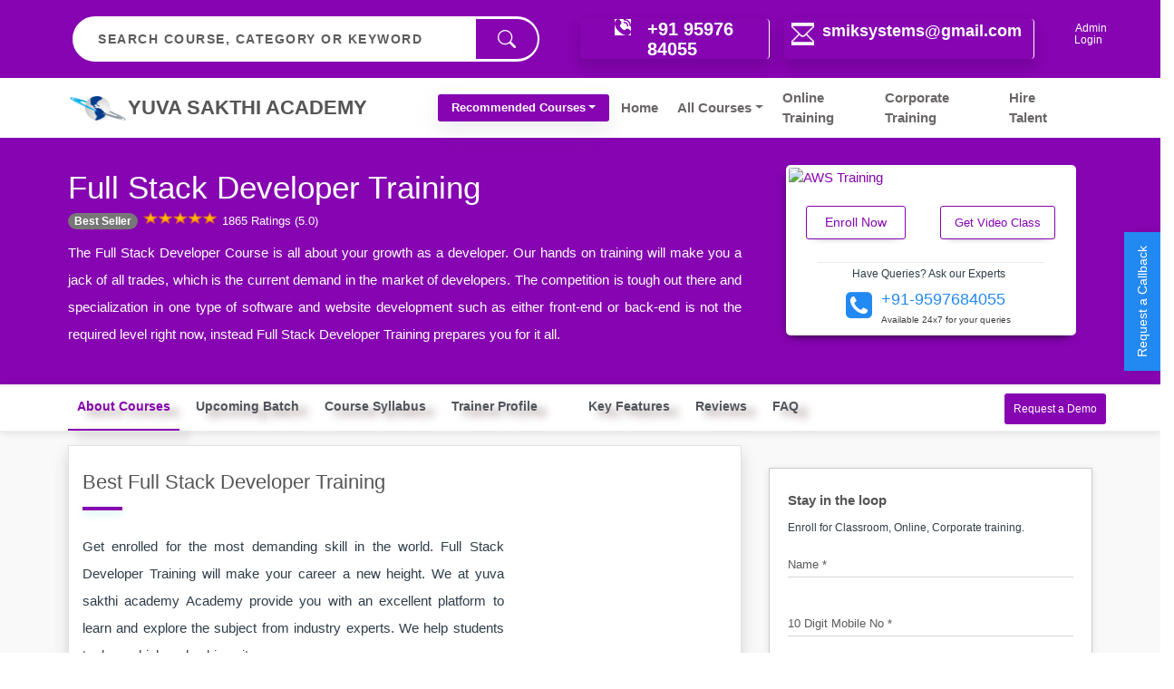

--- FILE ---
content_type: text/html
request_url: https://yuvasakthiacademy.com/full-stack-developer-training.html
body_size: 20764
content:
<!DOCTYPE html>
<html lang="en-US">

<head>

    <meta http-equiv="Content-Type" content="text/html; charset=utf-8">
    <meta name="viewport" content="width=device-width, initial-scale=1, shrink-to-fit=no">
    <meta name="p:domain_verify" content="ca280439ae739ce624450dca7a438025">
    <meta http-equiv="X-UA-Compatible" content="IE=edge">
    <script src="./js/fetch-review.js"></script>
    <meta name="theme-color" content="#2389f2">

    <link rel="canonical" href="https://yuvasakthiacademy.com/full-stack-developer-training.html" />

    <link rel="profile" href="https://gmpg.org/xfn/11">
    <link rel="preconnect" href="https://www.google-analytics.com/" crossorigin>
    <link rel="dns-prefetch" href="https://www.googletagmanager.com/">
    <!-- <link rel="dns-prefetch" href="https://www.imagetechnologies.com"> -->
    <link rel="stylesheet" href="./css/bootstrap.min.css">

    <link rel="stylesheet" href="./css/font-awesome.min.css">
    <link rel="stylesheet" href="./css/owl.carousel.min.css">
    <link rel="stylesheet" href="./css/imagepopup.css">
    <meta name='robots' content='index, follow, max-image-preview:large, max-snippet:-1, max-video-preview:-1' />

    <!-- This site is optimized with the Yoast SEO plugin v18.1 - https://yoast.com/wordpress/plugins/seo/ -->

    <link rel="icon" type="image/x-icon" href="./image/letter-y.webp">
    <title>Full Stack Development Training | Become a Full Stack Developer</title>
    <meta name="description"
        content="Become a versatile developer with skills in both frontend and backend technologies.">
    <meta name="keywords" content="full stack developer training,full stack developer course,certificate in full stack development,full stack developer certification course,full stack developer developer course,full stack developer engineer course,full stack developer architect course,certificate program in full stack development,certificate course in full stack development">
    <meta name="title" content="Full Stack Development Training | Become a Full Stack Developer">
    <meta property="og:locale" content="en_US" />
    <meta property="og:type" content="article" />
    <meta property="og:title" content="Full Stack Development Training">
    <meta property="og:description"
        content="Become a versatile developer with skills in both frontend and backend technologies.">
    <meta property="og:site_name" content="Yuva Sakthi Academy" />
    <meta property="article:modified_time" content="2023-09-08T13:28:35+00:00" />
    <meta name="twitter:card" content="summary_large_image" />

    <link rel='dns-prefetch' href='//s.w.org' />
    <!-- //video straming -->
    <link rel="stylesheet" href="https://stackpath.bootstrapcdn.com/bootstrap/4.3.1/css/bootstrap.min.css">
    <script src="https://code.jquery.com/jquery-3.3.1.slim.min.js"></script>
    <script src="https://cdnjs.cloudflare.com/ajax/libs/popper.js/1.14.7/umd/popper.min.js"></script>
    <script src="https://stackpath.bootstrapcdn.com/bootstrap/4.3.1/js/bootstrap.min.js"></script>
    <link rel="stylesheet" href="https://maxcdn.bootstrapcdn.com/bootstrap/3.4.1/css/bootstrap.min.css">
    <script src="https://ajax.googleapis.com/ajax/libs/jquery/3.7.1/jquery.min.js"></script>
    <script src="https://maxcdn.bootstrapcdn.com/bootstrap/3.4.1/js/bootstrap.min.js"></script>

    <style id='global-styles-inline-css' type='text/css'>
        body {
            --wp--preset--color--black: #000000;
            --wp--preset--color--cyan-bluish-gray: #abb8c3;
            --wp--preset--color--white: #ffffff;
            --wp--preset--color--pale-pink: #f78da7;
            --wp--preset--color--vivid-red: #cf2e2e;
            --wp--preset--color--luminous-vivid-orange: #ff6900;
            --wp--preset--color--luminous-vivid-amber: #fcb900;
            --wp--preset--color--light-green-cyan: #7bdcb5;
            --wp--preset--color--vivid-green-cyan: #00d084;
            --wp--preset--color--pale-cyan-blue: #8ed1fc;
            --wp--preset--color--vivid-cyan-blue: #0693e3;
            --wp--preset--color--vivid-purple: #9b51e0;
            --wp--preset--gradient--vivid-cyan-blue-to-vivid-purple: linear-gradient(135deg, rgba(6, 147, 227, 1) 0%, rgb(155, 81, 224) 100%);
            --wp--preset--gradient--light-green-cyan-to-vivid-green-cyan: linear-gradient(135deg, rgb(122, 220, 180) 0%, rgb(0, 208, 130) 100%);
            --wp--preset--gradient--luminous-vivid-amber-to-luminous-vivid-orange: linear-gradient(135deg, rgba(252, 185, 0, 1) 0%, rgba(255, 105, 0, 1) 100%);
            --wp--preset--gradient--luminous-vivid-orange-to-vivid-red: linear-gradient(135deg, rgba(255, 105, 0, 1) 0%, rgb(207, 46, 46) 100%);
            --wp--preset--gradient--very-light-gray-to-cyan-bluish-gray: linear-gradient(135deg, rgb(238, 238, 238) 0%, rgb(169, 184, 195) 100%);
            --wp--preset--gradient--cool-to-warm-spectrum: linear-gradient(135deg, rgb(74, 234, 220) 0%, rgb(151, 120, 209) 20%, rgb(207, 42, 186) 40%, rgb(238, 44, 130) 60%, rgb(251, 105, 98) 80%, rgb(254, 248, 76) 100%);
            --wp--preset--gradient--blush-light-purple: linear-gradient(135deg, rgb(255, 206, 236) 0%, rgb(152, 150, 240) 100%);
            --wp--preset--gradient--blush-bordeaux: linear-gradient(135deg, rgb(254, 205, 165) 0%, rgb(254, 45, 45) 50%, rgb(107, 0, 62) 100%);
            --wp--preset--gradient--luminous-dusk: linear-gradient(135deg, rgb(255, 203, 112) 0%, rgb(199, 81, 192) 50%, rgb(65, 88, 208) 100%);
            --wp--preset--gradient--pale-ocean: linear-gradient(135deg, rgb(255, 245, 203) 0%, rgb(182, 227, 212) 50%, rgb(51, 167, 181) 100%);
            --wp--preset--gradient--electric-grass: linear-gradient(135deg, rgb(202, 248, 128) 0%, rgb(113, 206, 126) 100%);
            --wp--preset--gradient--midnight: linear-gradient(135deg, rgb(2, 3, 129) 0%, rgb(40, 116, 252) 100%);
            --wp--preset--duotone--dark-grayscale: url('#wp-duotone-dark-grayscale');
            --wp--preset--duotone--grayscale: url('#wp-duotone-grayscale');
            --wp--preset--duotone--purple-yellow: url('#wp-duotone-purple-yellow');
            --wp--preset--duotone--blue-red: url('#wp-duotone-blue-red');
            --wp--preset--duotone--midnight: url('#wp-duotone-midnight');
            --wp--preset--duotone--magenta-yellow: url('#wp-duotone-magenta-yellow');
            --wp--preset--duotone--purple-green: url('#wp-duotone-purple-green');
            --wp--preset--duotone--blue-orange: url('#wp-duotone-blue-orange');
            --wp--preset--font-size--small: 13px;
            --wp--preset--font-size--medium: 20px;
            --wp--preset--font-size--large: 36px;
            --wp--preset--font-size--x-large: 42px;
        }

        .has-black-color {
            color: var(--wp--preset--color--black) !important;
        }

        .has-cyan-bluish-gray-color {
            color: var(--wp--preset--color--cyan-bluish-gray) !important;
        }

        .has-white-color {
            color: var(--wp--preset--color--white) !important;
        }

        .has-pale-pink-color {
            color: var(--wp--preset--color--pale-pink) !important;
        }

        .has-vivid-red-color {
            color: var(--wp--preset--color--vivid-red) !important;
        }

        .has-luminous-vivid-orange-color {
            color: var(--wp--preset--color--luminous-vivid-orange) !important;
        }

        .has-luminous-vivid-amber-color {
            color: var(--wp--preset--color--luminous-vivid-amber) !important;
        }

        .has-light-green-cyan-color {
            color: var(--wp--preset--color--light-green-cyan) !important;
        }

        .has-vivid-green-cyan-color {
            color: var(--wp--preset--color--vivid-green-cyan) !important;
        }

        .has-pale-cyan-blue-color {
            color: var(--wp--preset--color--pale-cyan-blue) !important;
        }

        .has-vivid-cyan-blue-color {
            color: var(--wp--preset--color--vivid-cyan-blue) !important;
        }

        .has-vivid-purple-color {
            color: var(--wp--preset--color--vivid-purple) !important;
        }

        .has-black-background-color {
            background-color: var(--wp--preset--color--black) !important;
        }

        .has-cyan-bluish-gray-background-color {
            background-color: var(--wp--preset--color--cyan-bluish-gray) !important;
        }

        .has-white-background-color {
            background-color: var(--wp--preset--color--white) !important;
        }

        .has-pale-pink-background-color {
            background-color: var(--wp--preset--color--pale-pink) !important;
        }

        .has-vivid-red-background-color {
            background-color: var(--wp--preset--color--vivid-red) !important;
        }

        .has-luminous-vivid-orange-background-color {
            background-color: var(--wp--preset--color--luminous-vivid-orange) !important;
        }

        .has-luminous-vivid-amber-background-color {
            background-color: var(--wp--preset--color--luminous-vivid-amber) !important;
        }

        .has-light-green-cyan-background-color {
            background-color: var(--wp--preset--color--light-green-cyan) !important;
        }

        .has-vivid-green-cyan-background-color {
            background-color: var(--wp--preset--color--vivid-green-cyan) !important;
        }

        .has-pale-cyan-blue-background-color {
            background-color: var(--wp--preset--color--pale-cyan-blue) !important;
        }

        .has-vivid-cyan-blue-background-color {
            background-color: var(--wp--preset--color--vivid-cyan-blue) !important;
        }

        .has-vivid-purple-background-color {
            background-color: var(--wp--preset--color--vivid-purple) !important;
        }

        .has-black-border-color {
            border-color: var(--wp--preset--color--black) !important;
        }

        .has-cyan-bluish-gray-border-color {
            border-color: var(--wp--preset--color--cyan-bluish-gray) !important;
        }

        .has-white-border-color {
            border-color: var(--wp--preset--color--white) !important;
        }

        .has-pale-pink-border-color {
            border-color: var(--wp--preset--color--pale-pink) !important;
        }

        .has-vivid-red-border-color {
            border-color: var(--wp--preset--color--vivid-red) !important;
        }

        .has-luminous-vivid-orange-border-color {
            border-color: var(--wp--preset--color--luminous-vivid-orange) !important;
        }

        .has-luminous-vivid-amber-border-color {
            border-color: var(--wp--preset--color--luminous-vivid-amber) !important;
        }

        .has-light-green-cyan-border-color {
            border-color: var(--wp--preset--color--light-green-cyan) !important;
        }

        .has-vivid-green-cyan-border-color {
            border-color: var(--wp--preset--color--vivid-green-cyan) !important;
        }

        .has-pale-cyan-blue-border-color {
            border-color: var(--wp--preset--color--pale-cyan-blue) !important;
        }

        .has-vivid-cyan-blue-border-color {
            border-color: var(--wp--preset--color--vivid-cyan-blue) !important;
        }

        .has-vivid-purple-border-color {
            border-color: var(--wp--preset--color--vivid-purple) !important;
        }

        .has-vivid-cyan-blue-to-vivid-purple-gradient-background {
            background: var(--wp--preset--gradient--vivid-cyan-blue-to-vivid-purple) !important;
        }

        .has-light-green-cyan-to-vivid-green-cyan-gradient-background {
            background: var(--wp--preset--gradient--light-green-cyan-to-vivid-green-cyan) !important;
        }

        .has-luminous-vivid-amber-to-luminous-vivid-orange-gradient-background {
            background: var(--wp--preset--gradient--luminous-vivid-amber-to-luminous-vivid-orange) !important;
        }

        .has-luminous-vivid-orange-to-vivid-red-gradient-background {
            background: var(--wp--preset--gradient--luminous-vivid-orange-to-vivid-red) !important;
        }

        .has-very-light-gray-to-cyan-bluish-gray-gradient-background {
            background: var(--wp--preset--gradient--very-light-gray-to-cyan-bluish-gray) !important;
        }

        .has-cool-to-warm-spectrum-gradient-background {
            background: var(--wp--preset--gradient--cool-to-warm-spectrum) !important;
        }

        .has-blush-light-purple-gradient-background {
            background: var(--wp--preset--gradient--blush-light-purple) !important;
        }

        .has-blush-bordeaux-gradient-background {
            background: var(--wp--preset--gradient--blush-bordeaux) !important;
        }

        .has-luminous-dusk-gradient-background {
            background: var(--wp--preset--gradient--luminous-dusk) !important;
        }

        .has-pale-ocean-gradient-background {
            background: var(--wp--preset--gradient--pale-ocean) !important;
        }

        .has-electric-grass-gradient-background {
            background: var(--wp--preset--gradient--electric-grass) !important;
        }

        .has-midnight-gradient-background {
            background: var(--wp--preset--gradient--midnight) !important;
        }

        .has-small-font-size {
            font-size: var(--wp--preset--font-size--small) !important;
        }

        .has-medium-font-size {
            font-size: var(--wp--preset--font-size--medium) !important;
        }

        .has-large-font-size {
            font-size: var(--wp--preset--font-size--large) !important;
        }

        .has-x-large-font-size {
            font-size: var(--wp--preset--font-size--x-large) !important;
        }
    </style>
    <link rel='stylesheet' id='chennai-css' href='./css/chennai.css' type='text/css' media='all' />
    <link rel='stylesheet' id='chennai-mobile-css' href='./css/chennai-mobile.css' type='text/css' media='all' />
    <link rel='stylesheet' id='tablepress-custom-css' href='./css/tablepress-custom.min.css' type='text/css'
        media='all' />
    <!-- <link rel="https://api.w.org/" href="https://www.imagetechnologies.com/wp-json/" /> -->
    <!-- <link rel="alternate" type="application/json" href="https://www.imagetechnologies.com/wp-json/wp/v2/pages/47799" />
    <link rel="EditURI" type="application/rsd+xml" title="RSD" href="https://www.imagetechnologies.com/xmlrpc.php?rsd" /> -->
    <link rel="wlwmanifest" type="application/wlwmanifest+xml" href="../../wp-includes/wlwmanifest.xml" />

    <!-- <link rel='shortlink' href='https://www.imagetechnologies.com/?p=47799' /> -->
    <!-- <link rel="alternate" type="application/json+oembed" href="https://www.imagetechnologies.com/wp-json/oembed/1.0/embed?url=https%3A%2F%2Fwww.imagetechnologies.com%2Ffull-stack-developer-training-in-chennai" />
    <link rel="alternate" type="text/xml+oembed" href="https://www.imagetechnologies.com/wp-json/oembed/1.0/embed?url=https%3A%2F%2Fwww.imagetechnologies.com%2Ffull-stack-developer-training-in-chennai&#038;format=xml" /> -->
    <style type="text/css">
        .recentcomments a {
            display: inline !important;
            padding: 0 !important;
            margin: 0 !important;
        }
    </style>



    <!-- Google Tag Manager -->
    <script async src="https://www.googletagmanager.com/gtag/js?id=G-0ESWPF36X6"></script>

    <script>

        window.dataLayer = window.dataLayer || [];

        function gtag() { dataLayer.push(arguments); }

        gtag('js', new Date());



        gtag('config', 'G-0ESWPF36X6');

    </script>
    <!-- End Google Tag Manager -->
</head>

<body>
    <!-- Google Tag Manager (noscript) -->
    <noscript><iframe src="https://www.googletagmanager.com/ns.html?id=GTM-KQ5GR7Z5" height="0" width="0"
            style="display:none;visibility:hidden"></iframe></noscript>
    <!-- End Google Tag Manager (noscript) -->




    <!--
        <div class="headClass"></div>
    <script src="../js/topnav.js"></script> -->
    <!-- <div class="nav1"></div>
  <script src="./js/header.js"></script> -->
    <script>
        $(function () {
            $("#includedContent").load("header.html");
        });
    </script>
    <div id="includedContent" class="sticky-top"></div>
    <!--Banner section starts-->
    <div class="course_banner">
        <div class="container-fluid">
            <div class="row">
                <div class="col-xl-8 col-lg-8 col-md-12 col-sm-12 col-xs">
                    <div class="banner_title">
                        <h1 class="coursepagesingle schedule" data-bemscourseid="292" data-bemscoursename="Full Stack"
                            data-bemscityid="1"> Full Stack Developer Training </h1>

                        <span class="badge badge-warning">Best Seller</span>
                        <span class="star-rating-ex1"><img src="./image/star-rating.webp" loading="lazy"
                                alt="image Star Rating" class="img-fluid" width="85px" height="15px"></span>
                        <span class="ratingtitle">1865 Ratings (5.0)</span>

                    </div>
                    <div class="bannershow">
                        The Full Stack Developer Course is all about your growth as a developer. Our hands
                        on
                        training will make you a jack of all trades, which is the current demand in the market of
                        developers. The competition is tough out there and specialization
                        in one type of software and website development such as either front-end or back-end is not the
                        required level right now, instead Full Stack Developer Training prepares you for
                        it
                        all. </div>
                </div>
                <div class="col-xl-4 col-lg-4 col-md-12 col-sm-12 col-xs">
                    <div class="video_widget">
                        <div class="video_popup">
                            <a href="#" title="AWS Training in Chennai" data-toggle="" data-target=""
                                data-modalnewtitle="Get Free Demo Class Video" data-gaeventcate="leadModalOpen"
                                data-gaeventlabel="videoRequestSidebar">
                                <img src="./image/aws-certification-course.avif" alt="AWS Training "
                                    title="AWS Training " width="325px" height="205px" class="img-fluid" loading="lazy">
                            </a>
                        </div>
                        <div class="overallbtn">
                            <div class="enroll_btn">
                                <a href="#enrollclass" title="Enroll Now" data-toggle="" data-target=""
                                    data-modalnewtitle="Get Course Fees &amp; Discounts"
                                    data-gaeventcate="leadModalOpen" data-gaeventlabel="feesRequestMidBody">Enroll
                                    Now</a>
                            </div>
                            <div class="download_btn">
                                <a href="#" class="start" data-toggle="modal" data-target="#videoModal"
                                    data-modalnewtitle="Get Free Live Videos" data-gaev entcate="leadModalOpen"
                                    data-gaeventlabel="freeLiveVideosBanner" title="Free Video"> Get Video Class
                                </a>
                            </div>
                            <!-- Modal -->
                            <div class="modal fade" id="videoModal" tabindex="-1" role="dialog"
                                aria-labelledby="exampleModalCenterTitle" aria-hidden="true">
                                <div class="modal-dialog modal-dialog-centered" role="document">
                                    <div class="modal-content">
                                        <div class="modal-header">

                                            </h5>
                                            <button type="button" class="close" data-dismiss="modal" aria-label="Close">
                                                <span aria-hidden="true">&times;</span>
                                            </button>
                                        </div>
                                        <div class="modal-body">

                                            <div id="myCarousel" class="carousel slide" data-ride="carousel">
                                                <!-- Indicators -->
                                                <ol class="carousel-indicators">
                                                    <li data-target="#myCarousel" data-slide-to="0" class="active"></li>
                                                    <li data-target="#myCarousel" data-slide-to="1"></li>
                                                    <li data-target="#myCarousel" data-slide-to="2"></li>
                                                </ol>

                                                <!-- Wrapper for slides -->
                                                <div class="carousel-inner">
                                                    <div class="item active">
                                                        <div class="embed-responsive embed-responsive-16by9">
                                                            <iframe id="videoFrame" class="embed-responsive-item"
                                                                src="https://www.youtube.com/embed/k_064zngqJQ?si=bNXuzFjDlJPcY6oE"
                                                                allowfullscreen></iframe>
                                                        </div>
                                                    </div>

                                                    <div class="item">
                                                        <div class="embed-responsive embed-responsive-16by9">
                                                            <iframe id="videoFrame" class="embed-responsive-item"
                                                                src="https://www.youtube.com/embed/zYgKrAw3LqE?si=akcqMbCzUVpGh-vs"
                                                                allowfullscreen></iframe>
                                                        </div>
                                                    </div>

                                                    <div class="item">
                                                        <div class="embed-responsive embed-responsive-16by9">
                                                            <iframe id="videoFrame" class="embed-responsive-item"
                                                                src="https://www.youtube.com/embed/qq3EVXs-fiM?si=Wiwow1rB4VD__94a"
                                                                allowfullscreen></iframe>
                                                        </div>
                                                    </div>
                                                </div>

                                                <!-- Left and right controls -->
                                                <a class="left carousel-control" href="#myCarousel" data-slide="prev">
                                                    <span class="glyphicon glyphicon-chevron-left"></span>
                                                    <span class="sr-only">Previous</span>
                                                </a>
                                                <a class="right carousel-control" href="#myCarousel" data-slide="next">
                                                    <span class="glyphicon glyphicon-chevron-right"></span>
                                                    <span class="sr-only">Next</span>
                                                </a>
                                            </div>
                                        </div>
                                    </div>
                                </div>
                            </div>

                            <script src="https://code.jquery.com/jquery-3.3.1.slim.min.js"></script>
                            <script
                                src="https://cdnjs.cloudflare.com/ajax/libs/popper.js/1.14.7/umd/popper.min.js"></script>
                            <script
                                src="https://stackpath.bootstrapcdn.com/bootstrap/4.3.1/js/bootstrap.min.js"></script>
                        </div>
                        <div class="dividerline"></div>
                        <div class="online_advicer">
                            <p class="quotes">Have Queries? Ask our Experts</p>
                            <div class="overallquotes">
                                <div class="quote_left">
                                    <i class="fa fa-phone-square" aria-hidden="true"></i>
                                </div>
                                <div class="quote_right">
                                    <p><a href="tel:+91-9597684055" title="+91-9597684055">+91-9597684055</a></p>
                                    <span> Available 24x7 for your queries</span>
                                </div>
                            </div>
                        </div>
                    </div>
                </div>
            </div>
        </div>
    </div>
    <!--SCroll menu section-->
    <section class="staticscrollmenu_wraper d-none d-lg-block">
        <div class="container-fluid">
            <div class="row">
                <div class="col-xl-12 col-lg-12 col-md-12 col-sm-12 col-xs">
                    <div class="static_secondmenu">
                        <ul>
                            <li class="active">
                                <a href="#aboutcourses" title="About Courses">About Courses</a>
                            </li>
                            <li>
                                <a href="#batch_schedule" title="Upcoming Batch">Upcoming Batch </a>
                            </li>
                            <li>
                                <a href="#coursesyllabus" title="Course Syllabus">Course Syllabus </a>
                            </li>

                            <li>
                                <a href="#Trainer" title="Trainer Profile">Trainer Profile</a>
                            </li>
                            <li>
                                <a href="#" title=""></a>
                            </li>
                            <li>
                                <a href="#features" title="Key Features">Key Features</a>
                            </li>
                            <li>
                                <a href="#reviews" title="Reviews">Reviews</a>
                            </li>
                            <li>
                                <a href="#faq" title="FAQ">FAQ</a>
                            </li>
                        </ul>
                        <span class="static_scrollbtn">
                            <p href="#" title="Request a Demo" id="requestDemoBtn" data-toggle="modal"
                                data-target="#demoModal" data-modalnewtitle="Avail Free Demo Classes"
                                data-gaeventcate="leadModalOpen" data-gaeventlabel="demoClassMidBody">Request a Demo</p>
                        </span>
                    </div>
                </div>
            </div>
        </div>
    </section>
    <div class="modal fade" id="demoModal" tabindex="-1" role="dialog" aria-labelledby="demoModalLabel"
        aria-hidden="true">
        <div class="modal-dialog" role="document">
            <div class="modal-content">
                <div class="modal-header">
                    <h5 class="modal-title" id="demoModalLabel">Avail Free Demo Classes</h5>
                    <button type="button" class="close" data-dismiss="modal" aria-label="Close">
                        <span aria-hidden="true">&times;</span>
                    </button>
                </div>
                <div class="modal-body">
                    <!-- Form for requesting a demo -->
                    <div class="bt_hirecontact-right">
                        <form action="#" method="post" class="wpcf7-form">
                            <div class="row">
                                <div class="col-xl-6 col-lg-6 col-md-12 col-sm-12 col-xs">
                                    <div class="bt_hireform">
                                        <div class="form-group">
                                            <label>First Name*</label>
                                            <input type="text" id="f_name" name="first-name" placeholder="First Name"
                                                required />
                                        </div>
                                    </div>
                                </div>
                                <div class="col-xl-6 col-lg-6 col-md-12 col-sm-12 col-xs">
                                    <div class="bt_hireform">
                                        <div class="form-group">
                                            <label>Last Name*</label>
                                            <input type="text" id="l_name" name="last-name" placeholder="Last Name"
                                                required />
                                        </div>
                                    </div>
                                </div>
                            </div>
                            <div class="row">
                                <div class="col-xl-6 col-lg-6 col-md-12 col-sm-12 col-xs">
                                    <div class="bt_hireform">
                                        <div class="form-group">
                                            <label>Email Id*</label>
                                            <input type="email" id="e_mail" name="email" pattern=".{3,100}" size="40"
                                                placeholder="Email Id" required />
                                        </div>
                                    </div>
                                </div>
                                <div class="col-xl-6 col-lg-6 col-md-12 col-sm-12 col-xs">
                                    <div class="bt_hireform">
                                        <div class="form-group">
                                            <label>Mobile No*</label>
                                            <input type="number" id="phone" name="ph_no" placeholder="Mobile No"
                                                required />
                                        </div>
                                    </div>
                                </div>
                            </div>
                            <div class="row">
                                <div class="col-xl-6 col-lg-6 col-md-12 col-sm-12 col-xs">
                                    <div class="bt_hireform">
                                        <div class="form-group">
                                            <label>Address*</label>
                                            <input type="text" id="a_add" name="add" pattern=".{3,50}" size="40"
                                                placeholder="Address" required />
                                        </div>
                                    </div>
                                </div>
                            </div>
                            <div class="row">
                                <div class="col-xl-6 col-lg-6 col-md-12 col-sm-12 col-xs">
                                    <div class="bt_hireform">
                                        <input type="submit" name="submit_button"
                                            class="bt_hire_submit btn btn-primary btn-block" value="Drop the Query">
                                    </div>
                                </div>
                                <div class="col-xl-6 col-lg-6 col-md-12 col-sm-12 col-xs">
                                    <div class="bt_hireform"></div>
                                </div>
                            </div>
                        </form>
                    </div>
                </div>
            </div>
        </div>
    </div>
    <script src="js/common.js"> </script>
    <!--Fixed layout Sections-->
    <section class="fixed_menu">
        <div class="container-fluid">
            <div class="row">
                <div class="col-xl-8 col-lg-8 col-md-12 col-sm-12 col-xs">
                    <!-- About COurse section -->

                    <section id="aboutcourses" class="content_widgets course_contents shadow border">
                        <h2 class="bt_coursetitle">Best Full Stack Developer Training </h2>
                        <div class="su-row">
                            <div class="su-column su-column-size-2-3">
                                <div class="su-column-inner su-u-clearfix su-u-trim">
                                    </p>
                                    <p>Get enrolled for the most demanding skill in the world. Full Stack Developer
                                        Training will make your career a new height. We at yuva sakthi academy
                                        Academy provide you with an excellent platform to learn and explore
                                        the subject from industry experts. We help students to dream high and achieve
                                        it.</p>
                                    <p>
                                </div>
                            </div>
                            <div class="su-column su-column-size-1-3">
                                <div class="su-column-inner su-u-clearfix su-u-trim">
                                    </p>

                                    <p>
                                </div>
                            </div>
                        </div>
                        <h3>About Course</h3>
                        <h4>What are the objectives of our Full Stack Training?</h4>
                        <p>The main objectives of our Full Stack Developer Course are:</p>
                        <ul class="list-1">
                            <li>Understanding the basics of web development, Javascript, Databases, and more.</li>
                            <li>Working with databases i.e. creating as well as manipulating it.</li>
                            <li>Learning your way with system infrastructure, and knowing what is required for the
                                software or website you are developing, including the OS.</li>
                            <li>Front end coding with HTML, JavaScript, CSS etc.</li>
                            <li>Back end coding with Java, Oracle etc.</li>
                            <li>Providing project support from the beginning till the end as you develop your own
                                software or website.</li>
                            <li>Ensuring job oriented training in our Full Stack Developer training.</li>
                        </ul>

                        <h4>Why should you go for the Full Stack Training?</h4>
                        <p>One of the main reason you should go for Full Stack Developer Training is that one should
                            understand the market trends in terms of the demands of the
                            companies. If you don’t have the right skills, you won’t
                            get the right job. In order to stand out as a developer, the more you offer the better. With
                            our Full Stack online course, not only are you ensured Placement oriented
                            training, but also a boost to your resume
                            by providing live classroom training that makes the course easier for you.</p>
                        <h4>Who should go for Full Stack Developer Training ?</h4>
                        <ul class="list-1">
                            <li>This course is for all those who want to want to understand web development regardless
                                of prior experience.</li>
                            <li>It is ideal for freshers with a zero experience.</li>
                            <li>It is also good for all who have knowledge of a number of technologies (such as HTML and
                                CSS), but not complete aspects of web development.</li>
                        </ul>
                        <p>Full Stack Developer Training is for people who are passionate about web
                            development. You can be a graduate who is interested in Full Stack Web Development and want
                            to work in a good company as a full stack java developer
                            or want to be an entrepreneur aspiring to build their own applications. If you are
                            interested in technical projects then Full Stack Developer Training Near me are for you.</p>
                        <h4>How will Full Stack Developer Course help your Career?</h4>
                        <p>Major players in the business world are shifting to Full-stack web developers, certified
                            through Full Stack Developer Training Near me. It will not only boost your CV to a great
                            extent but also improve your job opportunities through
                            real-time training. Your demand and respect as an employee will increase. Apart from this,
                            you can develop your own applications too.</p>
                        <h4>What are the prerequisites for Full Stack Training?</h4>
                        <p>Our training institute doesn’t have any major prerequisites for Full Stack Developer Training
                            . Knowledge of web development is very well appreciated, but it is not a
                            compulsion. Our Full Stack Developer Course
                            provides training from the very basics.</p>
                        <h4>What Skills will you learn in Full Stack Developer Course?</h4>
                        <p>The skills you will learn through Full Stack Developer Training are:</p>
                        <ul>
                            <li> Fundamentals of web development through HTML and CSS.</li>
                            <li>Understanding database, creating, and manipulating them as well as running queries.</li>
                            <li>Building interactive web pages through jQuery and JavaScript.</li>
                            <li>Building front end applications.</li>
                            <li>Back end coding.</li>
                            <li>Working on real time projects and developing a software and web page on your own.</li>
                        </ul>
                        <h4>Do you need programming for Full Stack career?</h4>
                        <p>For a career in Full Stack web development, you need programming without a doubt. Our Full
                            Stack Developer Course prepares you with the fundamentals of web development
                            including both HTML and CSS. Basic programming with
                            HTML, CSS, JavaScript, etc is very important because that is real asset of a website and
                            software developer.</p>
                        <h3>Full Stack Web Development Course</h3>
                        <div class="">
                            <div class="su-column su-column-size-1-2">
                                <div class="su-column-inner su-u-clearfix su-u-trim"><br /> Web Development course from
                                    Yuva Sakthi Academy  help you bring your ideas to reality. Web development is all
                                    about building static and responsive website and innovative web applications. It is
                                    not about just  designing
                                    a website, instead it is embedding coding and programming which enhances the
                                    website’s features.<br />
                                </div>
                            </div>

                        </div>
                        <h4>Client-Side or Front End:</h4>
                        <p>Client-side scripting, or front-end creation, relates to all that the end user directly
                            experiences. In a web browser, client-side code is executed and is directly related to what
                            individuals see upon  visiting the website The
                            frontend is related to things like design, fonts, colors, menus and contact types.</p>
                        <h4>Server Side or Backend:</h4>
                        <p>The backend is basically the component of a website not actually seen by the customer. It is
                            accountable for data storage and organization and makes sure that all goes smoothly on the
                            client side. This is done through communication
                            with the front. If a  customer fills a form on the  website–a request is sent by the browser
                            to the server side. The server-side “reacts” in the form of frontend code with appropriate
                            data that can then be interpreted and displayed
                            by the browser.<br />

                        </p>
                        <h4>Database:</h4>
                        <p>Websites also depend on data from the database. The database includes all the documents and
                            content that a website needs to operate, saving it in such a manner that it can be easily
                            retrieved, organized, edited and saved. The database
                            is running on a server and most websites usually use some type of RDBMS (Relational Database
                            Management System).</p>

                    </section>


                    <!--Batch Schedule-->
                    <section class="content_widgets course_contents shadow border" id="batch_schedule">
                        <h2 class="bt_coursetitle">Upcoming Training Batches </h2>
                        <p>Yuva Sakthi Academy provides flexible timings to all our students. Here is the Full Stack
                            Developer Training
                            Course Schedule in our branches. If this schedule doesn’t match please let us know. We will
                            try to arrange appropriate timings based on your flexible timings.</p>
                        <div class="btchschedulenew">
                            <table class="table table-bordered table-hover">
                                <thead>
                                    <tr style="font-weight: bold;">
                                        <th>Time</th>
                                        <th>Days</th>
                                        <th>Batch Type</th>
                                        <th>Duration (Per Session)</th>
                                    </tr>
                                </thead>
                                <tbody>
                                    <tr>
                                        <td>8:00AM - 12:00PM</td>
                                        <td>Mon - Sat</td>
                                        <td>Weekdays Batch</td>
                                        <td>4Hr - 5:30Hrs</td>
                                    </tr>
                                    <tr>
                                        <td>12:00PM - 5:00PM</td>
                                        <td>Mon - Sat</td>
                                        <td>Weekdays Batch</td>
                                        <td>4Hr - 5:30Hrs</td>
                                    </tr>
                                    <tr>
                                        <td>5:00PM - 9:00PM</td>
                                        <td>Mon - Sat</td>
                                        <td>Weekdays Batch</td>
                                        <td>4Hr - 5:30Hrs</td>
                                    </tr>
                                </tbody>
                            </table>

                        </div>
                    </section>

                    <!-- Offer section -->
                    <!-- <div class="triplecoursewidget">
                        <h3>Try it out, on us</h3>
                        <p>Take the first step in your learning journey. Get hands-on experience and be a master.
                            <span>Buy 3 course @24,999/-</span>
                        </p>
                        <a href="../special-offers.html" target="_blank" class="btn btn-primary"
                            title="Learn more">Learn more</a>
                    </div> -->

                    <section id="coursesyllabus" class="content_widgets course_contents shadow border">
                        <div class="d-flex align-items-center justify-content-between">
                            <h2 class="bt_coursetitle">Syllabus of Full Stack Developer Course </h2>

                            <div class="d-flex align-items-center justify-content-center download-button px-3">

                                <img alt="AdobeIcon" width="20" height="20"
                                    src="data:image/webp;base64, UklGRgoBAABXRUJQVlA4WAoAAAAQAAAAHQAAHQAAQUxQSKUAAAABcFZba9h8Ej4JkRAHjYPVwSIhEuKgOFkctA46B8VB44B/G2wGImICuF3mfm0UCxWNueyXp4a8E0dEL6VElB5UEEO0CAFGxBEkQInIKePwU/QdabpVqFWsXpPV7M7Io/c+5lcNaqYCgMsCvr9Q1FEJIAGpSZLPZgH42Pbb7HwuRLk/EgLDvOeaG5q593yAt5tCyNPcT4AvC9y3y/5SY1RihKJ+KgQAVlA4ID4AAABQAwCdASoeAB4APikSiEKhoSEUBAAYAoSygDsAfgAARr/YAAD+4CV//+Uq8FjdHn//57R+e0fntH/nhAAAAA=="
                                    loading="lazy" style="margin-right: 10px;">
                                <a href="./pdf/Full-stack.pdf" class="" download> Download
                                    Curriculum
                                </a>
                            </div>
                        </div>
                        <h4>HTML5 and CSS3</h4>
                        <ul class="list-1">
                            <li>HTML Fundamentals</li>
                            <li>Basic Tags</li>
                            <li>New Tags in HTML5</li>
                            <li>Local Storage</li>
                            <li>Index DB</li>
                            <li>CSS3 Fundamentals</li>
                            <li>CSS3 New Properties</li>
                            <li>CSS3 Animation</li>
                            <li>CSS3 Tooltips</li>
                            <li>CSS @Media Query and CSS Pagination</li>
                        </ul>
                        <h4>JQUERY and AJAX</h4>
                        <ul class="list-1">
                            <li>JQuery Introduction</li>
                            <li>JQery Effects</li>
                            <li>JQuery Form and JQuery Events</li>
                            <li>AJAX and JSON AJAX</li>
                        </ul>
                        <h4>Advanced JavaScript</h4>
                        <ul class="list-1">
                            <li>Introduction to Object Oriented concepts</li>
                            <li>Functions</li>
                            <li>Closures</li>
                            <li>Creating objects using constructor and Prototype</li>
                        </ul>
                        <h4>AngularJS</h4>
                        <ul class="list-1">
                            <li>Introduction</li>
                            <li>Binding and Expression</li>
                            <li>Directives</li>
                            <li>Controllers</li>
                            <li>Filters</li>
                            <li>Form Features</li>
                            <li>Modules</li>
                            <li>Services</li>
                            <li>Routing and SPA</li>
                            <li>Angular JS</li>
                            <li>MVC(Model View Controller) Web API</li>
                        </ul>
                        <h4>NodeJs</h4>
                        <ul class="list-1">
                            <li>Introduction to NodeJs</li>
                            <li>NodeJs Architecture</li>
                            <li>NPM(Node Packaging Manager)</li>
                            <li>Installing NPM module</li>
                            <li>Creating and locating modules</li>
                            <li>Creating a simple HTTP server</li>
                            <li>understanding routing in ExpressJS</li>
                            <li>Other Middlewares</li>
                            <li>Connecting NodeJS to Database</li>
                            <li>mongoose Module and Creating REST API’s</li>
                        </ul>
                        <h4>MongoDB</h4>
                        <ul class="list-1">
                            <li>Introduction to NOSQL Database</li>
                            <li>Basic CRUD Operations</li>
                            <li>Indexing</li>
                            <li>Aggregation</li>
                            <li>Data Modeling concepts</li>
                            <li>Connecting MongoDB sing Mongoose</li>
                        </ul>

                    </section>

                    <!-- div class="common_sections text-center">
		<h3 class="text-white">Corporate Training</h3>
		<p class="text-white">If you want to give the Trending technology experience to your esteemed employees, we are here to help you! </p>
		<a class="btn btn-warning btn-sm" href="#" role="button" data-toggle="modal" data-target="" data-modalnewtitle="Corporate Training" data-gaeventcate="leadModalOpen" data-gaeventlabel="corporateMidBody" title="Contact Corporate Co-Ordinator">Contact Corporate Co-Ordinator</a>
	</div -->
                    <!-- Trainer Profile section -->
                    <section id="Trainer" class="content_widgets course_contents shadow border">
                        <h2 class="bt_coursetitle"> Trainer Profile of Full Stack Developer Training </h2>
                        <p>Our Full Stack Trainers are very well equipped to teach you the complete Full Stack Developer
                            Course from scratch. They are thoroughly experienced in programming and very
                            knowledgeable in both front end and back end
                            technologies. They know how to work with HTML, CSS, JavaScript and other required languages
                            as well as creating, managing and querying databases. They are also proficient in web
                            architecture and UX/UI to gain the maximum out
                            of the website or application so that it is interactive. The major advantages of trainers at
                            Yuva Sakthi Academy is that they know how to train. Thus, they are not only experts but
                            they
                            also know the best ways to teach and
                            train a person to become a good Full Stack Developer.</p>

                    </section>

                    <!--  section -->
                    <section id="" class="content_widgets course_contents shadow border">
                        <h2 class="bt_coursetitle">Full Stack Developer Exams </h2>
                        <div class="">
                            <div class="">
                                <p>Yuva Sakthi Academy is Accredited by all major Global Companies around
                                    the world. We provide after completion of the theoretical and practical sessions to
                                    fresher’s as well as corporate trainees.</p>
                                <p>Our at Yuva Sakthi Academy is accredited worldwide. It increases the
                                    value of your resume and you can attain leading job posts with the help of this
                                    in leading MNC’s of the world. The
                                    is only provided after successful completion of our training and practical based
                                    projects.</p>
                            </div>

                        </div>


                    </section>

                    <!-- Features section -->
                    <section id="features" class="content_widgets course_contents shadow border border-2">
                        <h2 class="bt_coursetitle">Key Features of Our Training Institute
                        </h2>

                        <div class="row align-items-center mx-3">
                            <div class="col-lg-6 col-md-12 col-sm-12  keythings d-flex align-items-center">
                                <img src="./image/tick.webp" alt="ticket" style="height: 40px;float: left;  ">
                                <p> One on One Teaching</p>
                            </div>
                            <div class="col-lg-6 col-md-12 col-sm-12  keythings d-flex align-items-center">
                                <img src="./image/tick.webp" alt="ticket" style="height: 40px;float: left;  ">
                                <p> Flexible Timing</p>
                            </div>
                        </div>
                        <div class="row align-items-center  mx-3">
                            <div class="col-lg-6 col-md-12 col-sm-12  keythings d-flex align-items-center">
                                <img src="./image/tick.webp" alt="ticket" style="height: 40px;float: left;  ">
                                <p>Fully Practical Oriented Classes</p>
                            </div>
                            <div class="col-lg-6 col-md-12 col-sm-12  keythings d-flex align-items-center ">
                                <img src="./image/tick.webp" alt="ticket" style="height: 40px;float: left;  ">
                                <p>Class Room Training</p>
                            </div>
                        </div>
                        <div class="row align-items-center  mx-3">
                            <div class="col-lg-6 col-md-12 col-sm-12  keythings d-flex align-items-center">
                                <img src="./image/tick.webp" alt="ticket" style="height: 40px;float: left;  ">
                                <p>Online Training</p>
                            </div>
                            <div class="col-lg-6 col-md-12 col-sm-12  keythings d-flex align-items-center">
                                <img src="./image/tick.webp" alt="ticket" style="height: 40px;float: left;  ">
                                <p>Corporate Training</p>
                            </div>
                        </div>
                        <div class="row align-items-center  mx-3">
                            <div class="col-lg-6 col-md-12 col-sm-12  keythings d-flex align-items-center">
                                <img src="./image/tick.webp" alt="ticket" style="height: 40px;float: left;  ">
                                <p> 100 % Placement</p>
                            </div>

                        </div>

                    </section>


                    <div class="triplecoursewidget">
                        <h3>Ready to jump-start your career</h3>
                        <p>Join the course, Get your resume modified from experts. Our students are being hired at the
                            leading companies.</p>
                        <a ../../../../main/home-page.html class="btn btn-primary" title="Let's go" data-toggle="modal"
                            data-target="" data-modalnewtitle="Stay in the loop" data-gaeventcate="leadModalOpen"
                            data-gaeventlabel="tieupDetailsMidBody" title="Sample Resumes & Tie-up companies">Let's
                            go</a>
                    </div>
                    <!-- Projects section -->

                    <!-- Review  section -->
                    <section id="reviews" class="content_widgets course_contents shadow border">
                        <h2 class="bt_coursetitle">Training Courses Reviews</h2>


                        <div id="reviewsContainer">
                            <!-- JavaScript will populate initial reviews here -->
                        </div>

                        <!-- Hidden container for additional reviews -->
                        <div id="moreReviewsContainer" style="display: none;">
                            <!-- Additional reviews will be displayed here -->
                        </div>

                        <!-- Button to show more reviews -->
                        <div class="text-center">
                            <button type="button" class="btn btn-primary" onclick="toggleReviews()">
                                Explore All Reviews
                                <i class="fa fa-angle-right"></i>
                            </button>
                        </div>



                    </section>


                    <!-- Review  Widgets section -->

                    <!-- Faq section -->
                    <section id="faq" class="content_widgets course_contents shadow border">
                        <h2 class="bt_coursetitle">Frequently Asked Questions</h2>

                        <div class="faqaccodian">
                            <div class="accordion" id="accordionExamples">
                                <div class="card">
                                    <div class="card-header" id="headingOne">
                                        <h3 class="mb-0">
                                            <button class="btn btn-link" type="button" data-toggle="collapse"
                                                data-target="#collapseOne" aria-expanded="true"
                                                aria-controls="collapseOne">
                                                Are you looking for exciting offers?
                                            </button>
                                        </h3>
                                    </div>
                                    <div id="collapseOne" class="collapse show" aria-labelledby="headingOne"
                                        data-parent="#accordionExamples">
                                        <div class="card-body">
                                            <p>Call now: <a title="+91-9597684055"
                                                    href="tel:+91-9597684055">+91-9597684055
                                                </a> and know the exciting offers available for you!</p>
                                        </div>
                                    </div>
                                </div>
                                <div class="card">
                                    <div class="card-header" id="headingTwo">
                                        <h3 class="mb-0">
                                            <button class="btn btn-link collapsed" type="button" data-toggle="collapse"
                                                data-target="#collapseTwo" aria-expanded="false"
                                                aria-controls="collapseTwo">
                                                Why should I learn this course from Yuva Sakthi Academy?
                                            </button>
                                        </h3>
                                    </div>
                                    <div id="collapseTwo" class="collapse" aria-labelledby="headingTwo"
                                        data-parent="#accordionExamples">
                                        <div class="card-body">
                                            <p>Yuva Sakthi Academy offers 250+ IT training courses in more than 20+
                                                branches all over India with 10+ years of Experienced Expert level
                                                Trainers.</p>
                                            <ul>
                                                <li>Fully hands-on training</li>

                                                <li>Industry expert faculties</li>
                                                <li>Completed 1500+ batches</li>
                                                <li>100% job oriented training</li>
                                                <li> guidance</li>
                                                <li>Own course materials</li>
                                                <li>Resume editing</li>
                                                <li>Interview preparation</li>
                                                <li>Affordable fees structure</li>
                                            </ul>
                                        </div>
                                    </div>
                                </div>
                                <div class="card">
                                    <div class="card-header" id="headingThree">
                                        <h3 class="mb-0">
                                            <button class="btn btn-link collapsed" type="button" data-toggle="collapse"
                                                data-target="#collapseThree" aria-expanded="false"
                                                aria-controls="collapseThree">
                                                Does Yuva Sakthi Academy offer placement assistance after course
                                                completion?
                                            </button>
                                        </h3>
                                    </div>
                                    <div id="collapseThree" class="collapse" aria-labelledby="headingThree"
                                        data-parent="#accordionExamples">
                                        <div class="card-body">
                                            <p>Yuva Sakthi Academy is the Legend in offering placement to the students.
                                                Please visit our <a title="Placed Students List" href="">Placed
                                                    Students List</a> on our website.</p>
                                            <ul>
                                                <li>More than 2000+ students placed in last year.</li>
                                                <li>We have a dedicated placement portal which caters to the needs of
                                                    the students during placements.</li>
                                                <li>Yuva Sakthi Academy conducts development sessions including mock
                                                    interviews, presentation skills to prepare students to face a
                                                    challenging interview situation with ease.</li>
                                                <li>92% percent placement record</li>
                                                <li>1000+ interviews organized</li>
                                            </ul>
                                        </div>
                                    </div>
                                </div>
                                <div class="card">
                                    <div class="card-header" id="headingfour">
                                        <h3 class="mb-0">
                                            <button class="btn btn-link collapsed" type="button" data-toggle="collapse"
                                                data-target="#collapsefour" aria-expanded="false"
                                                aria-controls="collapsefour">
                                                Who is my trainer and how are they selected?
                                            </button>
                                        </h3>
                                    </div>
                                    <div id="collapsefour" class="collapse" aria-labelledby="headingfour"
                                        data-parent="#accordionExamples">
                                        <div class="card-body">
                                            <ul>
                                                <li>Our trainers are more than 10+ years of experience in course
                                                    relavent technologies.</li>
                                                <li>Trainers are expert level and fully up-to-date in the subjects they
                                                    teach because they continue to spend time working on real-world
                                                    industry applications.</li>
                                                <li>Trainers have experienced on multiple real-time projects in their
                                                    industries.</li>
                                                <li>Are working professionals working in multinational companies such as
                                                    CTS, TCS, HCL Technologies, ZOHO, Birlasoft, IBM, Microsoft, HP,
                                                    Scope, Philips Technologies, etc&hellip;</li>
                                                <li>Trained more than 2000+ students in a year.</li>
                                                <li>Strong theoretical &amp; practical knowledge.</li>


                                            </ul>
                                        </div>
                                    </div>
                                </div>
                                <div class="card">
                                    <div class="card-header" id="headingfive">
                                        <h3 class="mb-0">
                                            <button class="btn btn-link collapsed" type="button" data-toggle="collapse"
                                                data-target="#collapsefive" aria-expanded="false"
                                                aria-controls="collapsefive">
                                                What if I miss a session?
                                            </button>
                                        </h3>
                                    </div>
                                    <div id="collapsefive" class="collapse" aria-labelledby="headingfive"
                                        data-parent="#accordionExamples">
                                        <div class="card-body">
                                            <p>No worries. Yuva Sakthi Academy assure that no one misses single
                                                lectures
                                                topics. We will reschedule the classes as per your convenience within
                                                the stipulated course duration with all such possibilities. If
                                                required you can even attend that topic with any other batches.</p>
                                        </div>
                                    </div>
                                </div>
                                <div class="card">
                                    <div class="card-header" id="headingsix">
                                        <h3 class="mb-0">
                                            <button class="btn btn-link collapsed" type="button" data-toggle="collapse"
                                                data-target="#collapsesix" aria-expanded="false"
                                                aria-controls="collapsesix">
                                                What are the different modes of training that Yuva Sakthi Academy
                                                provides?
                                            </button>
                                        </h3>
                                    </div>
                                    <div id="collapsesix" class="collapse" aria-labelledby="headingsix"
                                        data-parent="#accordionExamples">
                                        <div class="card-body">
                                            <p>Yuva Sakthi Academy provides many suitable modes of training to the
                                                students like</p>
                                            <ul>
                                                <li>Classroom training</li>
                                                <li>One to One training</li>
                                                <li>Fast track training</li>
                                                <li>Live Instructor LED Online training</li>
                                                <li>Customized training</li>
                                            </ul>
                                        </div>
                                    </div>
                                </div>


                                <div class="card">
                                    <div class="card-header" id="headingseven">
                                        <h3 class="mb-0">
                                            <button class="btn btn-link collapsed" type="button" data-toggle="collapse"
                                                data-target="#collapseseven" aria-expanded="false"
                                                aria-controls="collapseseven">
                                                What will I receive after course completion?
                                            </button>
                                        </h3>
                                    </div>
                                    <div id="collapseseven" class="collapse" aria-labelledby="headingseven"
                                        data-parent="#accordionExamples">
                                        <div class="card-body">
                                            <p>You will receive Yuva Sakthi Academy globally recognized course
                                                completion .</p>
                                        </div>
                                    </div>
                                </div>
                                <div class="card">
                                    <div class="card-header" id="headingeight">
                                        <h3 class="mb-0">
                                            <button class="btn btn-link collapsed" type="button" data-toggle="collapse"
                                                data-target="#collapseeight" aria-expanded="false"
                                                aria-controls="collapseeight">
                                                How about group discounts (or) corporate training for our team?
                                            </button>
                                        </h3>
                                    </div>
                                    <div id="collapseeight" class="collapse" aria-labelledby="headingeight"
                                        data-parent="#accordionExamples">
                                        <div class="card-body">
                                            <p>Yes, Yuva Sakthi Academy provides group discounts for its training
                                                programs. To get more details, visit our website and contact our support
                                                team via Call, Email, Live Chat option or drop a Quick Enquiry.
                                                Depending
                                                on the group size, we offer discounts as per the terms and conditions.
                                            </p>
                                        </div>
                                    </div>
                                </div>
                                <div class="card">
                                    <div class="card-header" id="headingnine">
                                        <h3 class="mb-0">
                                            <button class="btn btn-link collapsed" type="button" data-toggle="collapse"
                                                data-target="#collapsenine" aria-expanded="false"
                                                aria-controls="collapsenine">
                                                What are the payment options?
                                            </button>
                                        </h3>
                                    </div>
                                    <div id="collapsenine" class="collapse" aria-labelledby="headingnine"
                                        data-parent="#accordionExamples">
                                        <div class="card-body">
                                            <p>We accept all major kinds of payment options. Cash, Card (Master, Visa,
                                                and Maestro, etc), Net Banking and etc.</p>
                                        </div>
                                    </div>
                                </div>
                                <div class="card">
                                    <div class="card-header" id="headingten">
                                        <h3 class="mb-0">
                                            <button class="btn btn-link collapsed" type="button" data-toggle="collapse"
                                                data-target="#collapseten" aria-expanded="false"
                                                aria-controls="collapsten">
                                                I have more queries?
                                            </button>
                                        </h3>
                                    </div>
                                    <div id="collapseten" class="collapse" aria-labelledby="headingten"
                                        data-parent="#accordionExamples">
                                        <div class="card-body">
                                            <p>Please Contact our course advisor<a
                                                    href="tel:+91-9597684055">+91-9597684055</a>. Or you can share your
                                                queries through
                                                yuvasakthiacademy1234@gmail.com</p>
                                        </div>
                                    </div>
                                </div>
                            </div>
                        </div>
                    </section>
                </div>
                <div class="col-xl-4 col-lg-4 col-md-12 col-sm-12 col-xs d-none d-lg-block" id="enrollclass">
                    <div class=" right_form0">
                        <div class="qckform clearfix" id="stickyqckformdiv">
                            <div class="help-div">
                                <h5 class="font-weight-bold">Stay in the loop</h5>
                                <p class="rightformhelpdivcaption">Enroll for Classroom, Online, Corporate training.</p>
                                <form name="" id="" method="post" accept-charset="UTF-8" data-url=""
                                    action="./enroll.php" novalidate>
                                    <fieldset>
                                        <div class="form-group">
                                            <span class="input input--nao">
                                                <input class="input__field input__field--nao" type="text"
                                                    id="stxtenqname" name="stxtenqname" required="" pattern=".{3,30}"
                                                    maxlength="30" autocomplete="name">
                                                <label class="input__label input__label--nao" for="stxtenqname">
                                                    <span class="input__label-content input__label-content--nao">Name
                                                        *</span>
                                                </label>
                                            </span>
                                        </div>
                                        <div class="form-group">
                                            <span class="input input--nao">
                                                <input name="stxtenqmobile" class="input__field input__field--nao d4"
                                                    id="stxtenqmobile" type="tel" pattern="[6-9]{1}[0-9]{9}"
                                                    maxlength="10" required="" onkeypress="return isNumberKey(this)"
                                                    autocomplete="tel-national">
                                                <label class="input__label input__label--nao mob " for="stxtenqmobile">
                                                    <span class="input__label-content input__label-content--nao">10
                                                        Digit Mobile No *</span>
                                                </label>
                                            </span>
                                        </div>
                                        <div class="form-group">
                                            <span class="input input--nao">
                                                <input class="input__field input__field--nao" type="email"
                                                    name="stxtenqemail" required="" id="stxtenqemail"
                                                    autocomplete="email">
                                                <label class="input__label input__label--nao" for="stxtenqemail">
                                                    <span class="input__label-content input__label-content--nao">Email
                                                        *</span>
                                                </label>
                                            </span>
                                        </div>


                                        <!-- <div class="form-group">
                                            <span class="input input--nao">
                                                <textarea class="input__field input__field--nao" name="content" id="stxtenqdesc"
                                                    required="required"></textarea>
                                                <label class="input__label input__label--nao" for="stxtenqdesc">
                                                    <span class="input__label-content input__label-content--nao">Message
                                                        *</span>
                                                </label>
                                            </span>
                                        </div> -->
                                        <input type="text" class="d-none" name="catch1" readonly="">
                                        <input type="text" class="d-none" name="catch2" value="s" readonly="">
                                        <input type="submit" class="btn btn-primary btn-block submit-btn text-center"
                                            name="" value="I'm Interested, Tell me more." id="">
                                    </fieldset>
                                </form>
                            </div>
                        </div>
                    </div>
                </div>
            </div>
            <div class="nextstep shadow border">
                <div class="row">
                    <div class="col-sm-12 col-md-12 col-lg-8 nextstepleftdiv">
                        <h3> Take the next step </h3>
                        <p>Tell us what you’re looking for. Our expert team will help you find the best solution.</p>
                        <a href="" class="btn btn-primary" title="Contact sales">Contact sales</a>
                    </div>
                    <div class="col-sm-12 col-md-12 col-lg-4">
                        <ul>
                            <li>
                                <p>Start learning</p><a href="#" data-toggle="modal" data-target=""
                                    data-modalnewtitle="Quick Enquiry" data-gaeventcate="leadModalOpen"
                                    data-gaeventlabel="feesRequestMidBody">Enquiry now</a>
                            </li>
                            <li>
                                <p>Continue browsing</p><a href="">See all courses</a>
                            </li>
                        </ul>
                    </div>
                </div>
            </div>
        </div>
    </section>
    <!--Location Maps-->
    <section class="bt_train_locmap">
        <div class="container-fluid ">
            <div class="row mb-4">
                <div class="col-xl-12 col-lg-12 col-md-12 col-sm-12 col-xs">
                    <div class="bt_neartitle d-flex justify-content-center">
                        <h2 class="bt_coursetitle"> Yuva Sakthi Academy Training Location</h2>
                    </div>
                </div>
            </div>
            <div class="row mb-4 d-flex justify-content-center">
                <div class="col-xl-6 col-lg-6 col-md-6 col-sm-12 col-xs text-lg">
                    <div class="bt_addressbox">
                        <div class="bt_addressbox-details">
                            <h3 class="fw-bold">Saravanampatti</h3>
                            <div class="adresseditor-content">
                                <p style="">95/1<sup>th</sup>Sathy main road,SN complex, <br /> Saravanampatti,
                                    Coimbatore – 641
                                    035<br /> Tamil Nadu, India.</p>
                                <span class="addland"><strong>Landmark:</strong> Hotel Guruamuthas</span>
                            </div>
                        </div>
                        <a href="https://www.google.com/maps/place/yuva+sakthi+academy/@11.0742555,76.9992303,17z/data=!3m1!4b1!4m6!3m5!1s0x3ba8f7f10a2f9091:0x98cbdcebe6ccb54b!8m2!3d11.0742555!4d77.0018052!16s%2Fg%2F11g9qwc8l3?entry=ttu"
                            target="_blank" rel="noopener" class=""><button class="btn btn-primary">View
                                Location</button> </a>
                    </div>
                </div>


            </div>
        </div>
    </section>
    <section class="bt_support row text-white">
        <div class="col-md-3">
            <img src="./image/support.svg" class="img-fluid" alt="image Support">
        </div>
        <div class="col-md-3">
            <h3 style="font-size: 2.5rem;font-weight: 700;">We're here to help</h3>
        </div>
        <div class="col-md-6">
            <p style="font-size: 1rem;font-weight: 700;">Know more about our products, find a sales partner and get
                specific answers from our expert team any time.</p>
            <a href="./contact-us.html" data-toggle="" data-target="" data-modalnewtitle="Get Expert Guidance"
                data-gaeventcate="leadModalOpen" data-gaeventlabel="feesRequestMidBody" class="btn btn-light my-3">Get
                Support</a>
        </div>
    </section>
    <!--Related Course Sections-->

    <!--Related Blogs Sections starts here -->

    <!-- Training Location section -->

    <div class="container-fluid">
        <!-- <p class="flips cus_summarytitle">Additional Info of Full Stack Developer Training </p> -->
        <div class="panels course_contents shadow border">
            <p>There can be two types of developers, front end developers who focus on the presentation and back end
                developers who focus on creation of data and the structure. But now with Full Stack Developer Course
                available, it is possible
                to master both. They are experts in both front end and back end languages and fundamentals and have the
                full stack of skills to create a website.</p>
            <h3>What is Full Stack?</h3>
            <p>Full stack is one of the ways of developing websites and software&#8217;s completely, both front end and
                back end. Thus, with Full Stack Developer Training you get an in-depth understanding of
                programming with different languages
                and how to give structure to an application or website along with the presentation. Full Stack Developer
                Training Institute also includes database layer for creating and manipulating as well as
                generating queries.</p>
            <h3>What is Full Stack used for?</h3>
            <p>Full Stack mainly focuses on having proficiency in both front end and back end web development. Thus,
                Full Stack is used by developers to make websites and applications. Through programming, Full Stack
                developers can work on a complete or
                rather a full stack of components required to build a website or an application. This also includes
                working with databases as you will discover in a Full Stack Developer Course .</p>
            <h3>What is the difference between Full Stack and Mean Stack?</h3>
            <p>Full Stack Web Development can be referred to as complete software development where you have a vast but
                not deep knowledge of both front end and back end web development. Whereas, Means Stack developers have
                knowledge in one particular area
                and is based on JavaScript such as Express JS, AngularJS, Node JS, and MongoDB. Thus, with our Full
                Stack Developer Training you won’t have to worry about lack of knowledge in any area of
                web
                development.</p>
            <h3>What is the difference between Full Stack and Web Developer?</h3>
            <p>A web developer is a professional in the field of web development. They can be a front end web developer
                or a back end web developer. However, a Full Stack web developer has knowledge of both and can manage
                the essentials of web development
                including databases. Usually, Full Stack developers are assumed to be very knowledgeable in these areas,
                which is where our Full Stack Developer Training will come in handy for you.<br />
                <strong>What is the difference between web designer &#038; web developer?</strong><br /> The web
                designer is responsible for the visual aspects of the website. This design is then taken by  the web
                developer to create it into a live website
                that is fully functional. A front end developer utilizes the design and with the aid of technologies
                like HTML, JavaScript &#038; CSS builds the layout. A backend developer creates the site’s more
                sophisticated features, such as an ecommerce
                site’s checkout feature.<br /> In short, The web designer is an architect who designs the look and feel
                of the website, The web developer is actually the one who builds it.
            </p>
            <h3>Is Full Stack an open source?</h3>
            <p>Well, a Full Stack developer can work on open source as well as commercial software. However, due to
                recent industry demands, majority of the Full Stack Developers are seen working with products and
                services that are open source. Therefore,
                Full Stack Development does allow you to work on open source software and enhance your career graph at
                the same time.</p>
            <h3>Scope of Web Development</h3>
            <p>Web development as a profession has boomed throughout the globe and particularly in India since the
                moment of e-commerce. A lot of websites are being developed. Many customers feel their brand’s need for
                an internet presence. The trends that
                will have an impact on web development in 2019 and beyond are as mentioned below:</p>
            <ul class="list-1">
                <li>Static Websites will always continue to remain as a low cost option for start up companies.</li>
                <li>Internet of Things(IoT) shall remain the main focus.</li>
                <li>ChatBots will help cut costs for entrepreneurs for serving their customers.</li>
                <li>Understanding and tracking user behaviour will help businesses to achieve more profits by giving
                    them what they want</li>
                <li>A new level of automation is being brought about by Artificial Intelligence &#038; Machine Learning
                    with significant cost savings.</li>
                <li>Text based search replaced by voice based search will enhance responsiveness of the website.</li>
                <li>A skilled web developer can find huge opportunities in the entertainment, healthcare and
                    manufacturing sectors.</li>
            </ul>
            <h3>Placement Assistance after Full Stack Training</h3>
            <p>Our Full Stack Developer Training assures Placement assistance. Job support is an important
                part of our Full Stack Developer Course . As a part of training, you will be
                provided with job opportunities from
                various companies in requirement of a developer for their website or application.<br /> Our Full Stack
                Developer Course doesn’t only ensure you are equipped with the right set of skills, but
                also makes sure you are provided
                Placement Assistance as well as training in soft skills, as it is very essential to impress any employer
                for the job of your dreams.</p>
            <h3>Full Stack Job Opportunities</h3>
            <p>Our Full Stack Developer Training opens a lot of job opportunities for you. Our Placement
                training help you get a good job. Companies like Morgan Stanley, Gemini, Ness technologies, Aptify etc
                are in search of a good Full Stack
                Developer. Thus, our Full Stack Developer Course will ensure you come out of the real-time
                training completely prepared for the industry.</p>
            <h4>What are the jobs available after Full Stack Training?</h4>
            <p>After the Full Stack Developer Training , the major jobs available for you will be as a Full
                Stack developer for applications and websites in various companies. You could also be a freelancer for
                various clients or develop your own
                projects. Infact, you will be also able to work on various Open Source projects because of our Live
                Online training.<br /> Below are some of the probable Full Stack job profiles:</p>
            <ul class="list-1">
                <li>Full Stack Developer</li>
                <li>Full Stack Engineer</li>
                <li>Software Engineer</li>
                <li>Web Application Engineer</li>
            </ul>
            <h4>How much does Full Stack Professional make?</h4>
            <p>After the Full Stack Developer Course , the average salary of a Full Stack professional is
                $75000 per annum. This is the average salary for a new Full Stack developer, there is tremendous growth
                rate in this field. Specially due
                to Full Stack Online training, your value as a Full Stack Professional will increase.</p>
            <h4>What is the salary for Full Stack Certified Professional?</h4>
            <p>The average salary of a professional after Full Stack Developer Training lies
                near $75000 per annum. This is the average salary for a full stack professional working in some company
                after Full Stack Developer Training
                . If you are a freelancer, your earnings could differ.</p>
            <h4>Is it easy to get a job after learning Full Stack?</h4>
            <p>After the finishing the Full Stack Developer Course that has Placement training and Live
                instructors, your life becomes easier because a job is guaranteed. There is a huge demand for Full Stack
                Professionals in the market and you
                will get a good job without any doubt.</p>
            <h4>Which language is better for career Full Stack or Mean Stack?</h4>
            <p>A Full Stack Developer is an expert in complete web and application development from the front end to
                back end. However, they don’t have an in-depth professionalism in any one area of it, unlike MEAN Stack
                developers who work on JavaScript.
                Despite the fact that Mean Stack Developers have deeper insight in their specialization, Full Stack
                Developers are in more demand due to their versatility.<br /> So to be a Full Stack Developer you need
                to know programming in various languages
                such as HTML, CSS, JavaScript etc. Our Full Stack Developer Training Institute ensures
                your
                Full Stack Developer Course covers everything from the very basics.</p>
            <h4>What are the Top Companies hiring Full Stack Professionals?</h4>
            <p>The top Companies hiring Full Stack Professionals after Full Stack Online Course are
                Brainvire Infotech Inc., Mercedes, Konstant Infosolutions, PixelCrayons and many more. Our Full Stack
                Developer Training
                can prove really beneficial to you for a chance at get hired in these top companies.</p>
            <h4>How much Salary can you expect?</h4>
            <p>With Web Developers ‘ growing demand in the tech sector, their wages have gone up a enormous spike. A
                number of variables determine the wage of a web developer. Then the number of years of work experience
                you put in this sector, the particular
                role you undertake in the business, business size, place, ownership of any specialized skills are some
                considerations that determine the wage structure of a web developer. A Web Developer in India earns an
                average of 2.8 to 3.6 lakhs per
                year. In the United States, An average web developer can earn $20 to $45 per hour.<br />
                <strong>Benefits:</strong>
            </p>
            <ul class="list-1">
                <li>A freelance web designer/developer can help you earn additional income</li>
                <li>Your own web development startup</li>
                <li>Create static and responsive websites</li>
                <li>Make real web applications using cutting edge technologies</li>
            </ul>
            <h4>How do I shift my career to Full Stack from any other domain?</h4>
            <p>You can easily shift to Full Stack from any other domain through our Full Stack Online
                Course. The Full Stack Developer Course comprises everything from the basics to give you a
                chance to become a great Full Stack
                developer. You need to have the determination to learn and the rest is handled by our Full Stack
                Developer Training .</p>
            <h3>Live Full Stack Projects</h3>
            <p>Yuva Sakthi Academy believes in learning through practical approach. Therefore, we incorporate various
                live projects in our syllabus of Full Stack training, which will not only help you get accustomed to
                various problems but will also help
                you attain great knowledge regarding solving real world problems.</p>
            <h4>How will I execute practicals during Full Stack training?</h4>
            <p>The Full Stack Developer Training is assisted with 24/7 live support, so you can execute
                your
                practicals gradually as you learn more with the Full Stack Developer Course while learning
                through Yuva Sakthi Academy unique
                learning management system.</p>
            <h4>What projects will I complete as part of the course?</h4>
            <p>The main highlight of the Full Stack Developer Training is ensuring you are able to build
                your
                own website and application with assistance till a successful test run.</p>
            <h4>Features of Full Stack Training</h4>
            <p>The features of the Full Stack Online Course includes:</p>
            <ul>
                <li>Fundamentals of technologies of your choice such as HTML, CSS, JavaScript, JQuery, Angular JS, AJAX,
                    Apache, SQL, PHP, Python, Ruby, UX/UI, etc.</li>
                <li>Learning front end technologies.</li>
                <li>Learning back end technologies.</li>
                <li>Creating, managing and querying databases.</li>
                <li>Job support and Placement oriented training.</li>
                <li>Project assistance to develop a website or application on your own.</li>
            </ul>
            <h4>Why Should I Learn Full Stack from Yuva Sakthi Academy?</h4>
            <p>The Full Stack Developer Course at Yuva Sakthi Academy ensures quality training along with
                placement assistance. There are a lot of added advantages to our Full Stack Developer Training Near me
                including 24/7 assistance, so you
                need not worry about the course. A good job is very essential to build your career and after this
                training from Yuva Sakthi Academy, your CV will make you a very desirable candidate for the employers
                of
                major companies. Therefore, indisputably,
                Yuva Sakthi Academy Full Stack Training is your foremost option to surge your career in the right
                direction.</p>
            <h4>Our Training Methodology – Why Us?</h4>
            <ul class="list-1">
                <li>Live projects with job assistance course led by industry experts.</li>
                <li>Any one with zero experience but with great passion to learn, we provide such candidates with 100
                    placement assistance.</li>
                <li>At Yuva Sakthi Academy, we know the importance of giving every candidate individual attention so
                    that they derive maximum benefit from our courses.</li>
                <li>Besides periodic weekly batches, We conduct Web Development Classes on weekends
                    depending on both classroom and online offering a lot of flexibility.</li>
            </ul>
            <p>We offer scholarships for deserving and meritorious candidates. Meet us and explore more opportunities.
                Yuva Sakthi Academy is a premier training company that provides Full Stack Development training . Learn
                full stack web development
                and have a bright and great career ahead.</p>
        </div>
    </div>
    <!-- Fixed Request section -->
    <section class="fixed_request">
        <div class="fixedrequestbtn">
            <a href="#" data-toggle="modal" data-target="" data-modalnewtitle="Request a Callback"
                data-gaeventcate="leadModalOpen" data-gaeventlabel="requestCallback" title="Request a Callback">Request
                a Callback</a>
        </div>
    </section>
    <script type="application/ld+json">
        {
            "@context": "https://schema.org/",
            "@type": "Product",
            "name": "Full Stack Developer Training ",

            "description": "Yuva Sakthi Academy Offering Online and Classroom Training Courses on AWS, Python, Data Science, DevOps, Selenium, ML, AI, RPA, Azure, Digital Marketing, Full Stack Developer, Tableau, Java, Angular, Power BI etc. Best Software Training Institute  and coimbatore with 25+ Branches.",
            "brand": {
                "@type": "Brand",
                "name": "Yuva Sakthi Academy"
            },
            "mpn": "1",
            "sku": "9597684055",
            "offers": {
                "@type": "Offer",

                "priceCurrency": "INR",
                "price": "15000",
                "priceValidUntil": "2021-12-30",
                "availability": "https://schema.org/InStock"
            },
            "aggregateRating": {
                "@type": "AggregateRating",
                "ratingValue": "5",
                "bestRating": "5",
                "worstRating": "1",
                "ratingCount": "19768",
                "reviewCount": "19768"
            },
            "review": {
                "@type": "Review",
                "name": "Daniel",
                "reviewBody": "When I joined Yuva Sakthi Academy, I didn’t really expect a lot from it, to be extremely honest. But as time went by, I realised I got from Yuva Sakthi Academy exactly what I wanted- a healthy environment for learning. Cordial teachers and their valuable lectures make understanding things so much easy. I thank image for having been so supportive throughout the course.",
                "reviewRating": {
                    "@type": "Rating",
                    "ratingValue": "5",
                    "bestRating": "5",
                    "worstRating": "1"
                },
                "datePublished": "2021-07-15",
                "author": {
                    "@type": "Person",
                    "name": "Team BDreamz"
                }
            }
        }
    </script>
    <script type="application/ld+json">
        {
            "@context": "https://schema.org",
            "@type": "FAQPage",
            "mainEntity": [{
                "@type": "Question",
                "name": "Are you looking for exciting offers?",
                "acceptedAnswer": {
                    "@type": "Answer",
                    "text": " <p>Call now: <a href='tel:+919597684055' title='+919597684055'>+919597684055</a> and know the exciting offers available for you!</p>"
                }
            }, {
                "@type": "Question",
                "name": "Why should I learn this course from Yuva Sakthi Academy?",
                "acceptedAnswer": {
                    "@type": "Answer",
                    "text": " <p>Yuva Sakthi Academy offers 250+ IT training course in more than 20+ branches all over India with 10+ years Experienced Expert level Trainers.</p> <ul> <li>Fully hands-on training</li> <li>Industry expert faculties</li> <li>Completed 1500+ batches</li> <li>100% job oriented training</li><li> guidance</li><li>Own course materials</li> <li>Resume editing</li><li>Interview preparation</li><li>Affordable fees structure</li></ul>"
                }
            }, {
                "@type": "Question",
                "name": "Does Yuva Sakthi Academy offer placement assistance after course completion?",
                "acceptedAnswer": {
                    "@type": "Answer",
                    "text": " <p>Yuva Sakthi Academy is the Legend in offering placement to the students. Please visit our <a href='' title='Placed Students List'>Placed Students List</a> on our website.</p> <ul><li>More than 2000+ students placed in last year.</li><li>We have a dedicated placement portal which caters to the needs of the students during placements.</li><li>Yuva Sakthi Academy conducts development sessions including mock interviews, presentation skills to prepare students to face a challenging interview situation with ease.</li><li>92% percent placement record</li><li>1000+ interviews organized</li> </ul>"
                }
            }, {
                "@type": "Question",
                "name": "Who is my trainer and how are they selected?",
                "acceptedAnswer": {
                    "@type": "Answer",
                    "text": " <ul> <li>Our trainers are more than 10+ years of experience in course relevant technologies.</li> <li>Trainers are expert level and fully up-to-date in the subjects they teach because they continue to spend time working on real-world industry applications.</li> <li>Trainers have experienced on multiple real-time projects in their industries.</li> <li>Are working professionals working in multinational companies such as CTS, TCS, HCL Technologies, ZOHO, Birlasoft, IBM, Microsoft, HP, Scope, Philips Technologies, etc…</li> <li>Trained more than 2000+ students in a year.</li> <li>Strong theoretical & practical knowledge.</li>   </ul>"
                }
            }, {
                "@type": "Question",
                "name": "What if I miss a session?",
                "acceptedAnswer": {
                    "@type": "Answer",
                    "text": " <p>No worries. Yuva Sakthi Academy assure that no one misses single lectures topics. We will reschedule the classes as per your convenience within the stipulated course duration with all such possibilities. If required you can even attend that topic with any other batches.</p>"
                }
            }, {
                "@type": "Question",
                "name": "What are the different modes of training that Yuva Sakthi Academy provides?",
                "acceptedAnswer": {
                    "@type": "Answer",
                    "text": "<p>Yuva Sakthi Academy provides many suitable modes of training to the students like<p> <ul> <li>Classroom training</li> <li>One to One training</li> <li>Fast track training</li> <li>Live Instructor LED Online training</li> <li>Customized training</li> </ul>"
                }
            }, {
                "@type": "Question",
                "name": "What  will I receive after course completion?",
                "acceptedAnswer": {
                    "@type": "Answer",
                    "text": "<p>You will receive Yuva Sakthi Academy globally recognized course completion .</p>"
                }
            }, {
                "@type": "Question",
                "name": "How about group discounts (or) corporate training for our team?",
                "acceptedAnswer": {
                    "@type": "Answer",
                    "text": " <p>Yes, Yuva Sakthi Academy provides group discounts for its training programs. To get more details, visit our website and contact our support team via Call, Email, Live Chat option or drop a Quick Enquiry. Depending on the group size, we offer discounts as per the terms and conditions.</p>"
                }
            }, {
                "@type": "Question",
                "name": "What are the payment options?",
                "acceptedAnswer": {
                    "@type": "Answer",
                    "text": " <p>We accept all major kinds of payment options. Cash, Card (Master, Visa, and Maestro, etc), Net Banking and etc.</p>"
                }
            }, {
                "@type": "Question",
                "name": "I have more queries?",
                "acceptedAnswer": {
                    "@type": "Answer",
                    "text": " <p>Please Contact our course advisor<a href='tel:+919597684055'>+919597684055</a>. Or you can share your queries through yuvasakthiacademy1234@gmail.com</p> "
                }
            }]
        }
    </script>
    <script>
        $(function () {
            $("#includedFooter").load("footer.html");
        });
    </script>
    <div id="includedFooter" class=""></div>
    <div id='toTop'>
        <i class="fa fa-caret-up" aria-hidden="true"></i>
    </div>
    <div class="bt_whatsapp">
        <div class="bt_whatsappdiv">
            <a href="https://api.whatsapp.com/send?phone=+91-9597684055&text=Looking%20for%20Training" target="_blank"
                rel="noopener">
                <img src="../image/whatsapp.svg" class="img-fluid" alt="Yuva Sakthi Academy WhatsApp" width="50px"
                    height="50px" />
            </a>
        </div>
    </div>
    <section class="mb_footerscroll d-lg-none">
        <div class="mb_mask">
            <div class="mb_box mbbg2">
                <a href="#" title="Get Training Quote for Free" data-toggle="modal" data-target=""
                    data-modalnewtitle="Get Training Quote for Free" data-gaeventcate="leadModalOpen"
                    data-gaeventlabel="demoClassMidBody">Drop a Query</a>
            </div>
            <div class="mb_box mbbg1">
                <a href="tel:+91-9597684055"><i class="fa fa-phone"></i>Call Us</a>
            </div>
        </div>
    </section>





    <script src="https://code.jquery.com/jquery-3.6.0.min.js"
        integrity="sha256-/xUj+3OJU5yExlq6GSYGSHk7tPXikynS7ogEvDej/m4=" crossorigin="anonymous"></script>


    <link rel='stylesheet' id='su-shortcodes-css' href='./css/shortcodes.css' type='text/css' media='all' />
    <script async src="https://cdnjs.cloudflare.com/ajax/libs/twitter-bootstrap/4.3.1/js/bootstrap.min.js"
        id="bootstrap-js"></script>
    <script async src="../js/chennai.js" id="chennai-js-js"></script>


    <script src="../js/imagepopup.js"></script>
    <script>
        x = 0;
        var timer = setInterval(function () {
            if (jQuery('#statusmsg').is(":visible")) {
                if (x == 0) {
                    gtag('event', 'conversion', {
                        'send_to': 'AW-9597684055/eJ7zCP-cmpEBENbkq_EC'
                    });
                    x = 1;
                }
                clearInterval(timer);
            }
        })
    </script>
    <script type="text/javascript">
        function fetches() {
            jQuery.ajax({
                url: '',
                type: 'post',
                data: {
                    action: 'data_fetch',
                    keyword: jQuery('#s').val()
                },
                success: function (data) {
                    if ('#s' == "") {
                        jQuery('#datafetch').html("");
                        return;
                    } else {
                        jQuery('#datafetch').html(data);
                    }
                }
            });
        }
    </script>
    <script>
        if ($('section').attr('id') == 'placed_section') {

            const filterRole = document.getElementById('filterRole');
            const filterYear = document.getElementById('filterYear');
            const filterQualification = document.getElementById('filterQualification');

            const tableBody = document.querySelector('.employee-table tbody');
            const rows = tableBody.querySelectorAll('tr');

            filterRole.addEventListener('input', updatePlacedTable);
            filterYear.addEventListener('input', updatePlacedTable);
            filterQualification.addEventListener('input', updatePlacedTable);

            function updatePlacedTable() {
                const selectedRole = filterRole.value.toLowerCase();
                const selectedYear = filterYear.value;
                const selectedQualification = filterQualification.value.toLowerCase();

                rows.forEach(row => {
                    const role = row.children[2].textContent.toLowerCase();
                    const year = row.children[3].textContent;
                    const qualification = row.children[4].textContent.toLowerCase();

                    if (
                        (selectedRole === '' || role.includes(selectedRole)) &&
                        (selectedYear === '' || year.includes(selectedYear)) &&
                        (selectedQualification === '' || qualification.includes(selectedQualification))
                    ) {
                        row.style.display = '';
                    } else {
                        row.style.display = 'none';
                    }
                });
            }
            const images = document.querySelectorAll('.story-image');
            let currentIndex = 0;

            function nextImage() {
                images[currentIndex].classList.remove('visible');
                currentIndex = (currentIndex + 1) % images.length;
                images[currentIndex].classList.add('visible');
            }

            setInterval(nextImage, 3000);
        }
    </script>
</body>

<script>'undefined'=== typeof _trfq || (window._trfq = []);'undefined'=== typeof _trfd && (window._trfd=[]),_trfd.push({'tccl.baseHost':'secureserver.net'},{'ap':'cpsh-oh'},{'server':'sg2plzcpnl505858'},{'dcenter':'sg2'},{'cp_id':'7350006'},{'cp_cl':'8'}) // Monitoring performance to make your website faster. If you want to opt-out, please contact web hosting support.</script><script src='https://img1.wsimg.com/traffic-assets/js/tccl.min.js'></script></html>
<!--
Performance optimized by W3 Total Cache. Learn more: https://www.boldgrid.com/w3-total-cache/

Page Caching using disk: enhanced

Served from: www.imagetechnologies.com @ 2023-10-20 19:32:20 by W3 Total Cache
-->

--- FILE ---
content_type: text/html
request_url: https://yuvasakthiacademy.com/header.html
body_size: 12781
content:
<!DOCTYPE html>
<html lang="en-US">

<head>
    <style id="global-styles-inline-css" type="text/css">
        body {
            --wp--preset--color--black: #000000;
            --wp--preset--color--cyan-bluish-gray: #abb8c3;
            --wp--preset--color--white: #ffffff;
            --wp--preset--color--pale-pink: #f78da7;
            --wp--preset--color--vivid-red: #cf2e2e;
            --wp--preset--color--luminous-vivid-orange: #ff6900;
            --wp--preset--color--luminous-vivid-amber: #fcb900;
            --wp--preset--color--light-green-cyan: #7bdcb5;
            --wp--preset--color--vivid-green-cyan: #00d084;
            --wp--preset--color--pale-cyan-blue: #8ed1fc;
            --wp--preset--color--vivid-cyan-blue: #0693e3;
            --wp--preset--color--vivid-purple: #9b51e0;
            --wp--preset--gradient--vivid-cyan-blue-to-vivid-purple: linear-gradient(135deg,
                    rgb(255, 127, 6) 0%,
                    rgba(255, 126, 6, 0.63) 100%);
            --wp--preset--gradient--light-green-cyan-to-vivid-green-cyan: linear-gradient(135deg,
                    rgb(122, 220, 180) 0%,
                    rgb(0, 208, 130) 100%);
            --wp--preset--gradient--luminous-vivid-amber-to-luminous-vivid-orange: linear-gradient(135deg,
                    rgba(252, 185, 0, 1) 0%,
                    rgba(255, 105, 0, 1) 100%);
            --wp--preset--gradient--luminous-vivid-orange-to-vivid-red: linear-gradient(135deg,
                    rgba(255, 105, 0, 1) 0%,
                    rgb(207, 46, 46) 100%);
            --wp--preset--gradient--very-light-gray-to-cyan-bluish-gray: linear-gradient(135deg,
                    rgb(238, 238, 238) 0%,
                    rgb(169, 184, 195) 100%);
            --wp--preset--gradient--cool-to-warm-spectrum: linear-gradient(135deg,
                    rgb(74, 234, 220) 0%,
                    rgb(151, 120, 209) 20%,
                    rgb(207, 42, 186) 40%,
                    rgb(238, 44, 130) 60%,
                    rgb(251, 105, 98) 80%,
                    rgb(254, 248, 76) 100%);
            --wp--preset--gradient--blush-light-purple: linear-gradient(135deg,
                    rgb(255, 206, 236) 0%,
                    rgb(152, 150, 240) 100%);
            --wp--preset--gradient--blush-bordeaux: linear-gradient(135deg,
                    rgb(254, 205, 165) 0%,
                    rgb(254, 45, 45) 50%,
                    rgb(107, 0, 62) 100%);
            --wp--preset--gradient--luminous-dusk: linear-gradient(135deg,
                    rgb(255, 203, 112) 0%,
                    rgb(199, 81, 192) 50%,
                    rgb(65, 88, 208) 100%);
            --wp--preset--gradient--pale-ocean: linear-gradient(135deg,
                    rgb(255, 245, 203) 0%,
                    rgb(182, 227, 212) 50%,
                    rgb(51, 167, 181) 100%);
            --wp--preset--gradient--electric-grass: linear-gradient(135deg,
                    rgb(202, 248, 128) 0%,
                    rgb(113, 206, 126) 100%);
            --wp--preset--gradient--midnight: linear-gradient(135deg,
                    rgb(2, 3, 129) 0%,
                    rgb(40, 116, 252) 100%);
            --wp--preset--duotone--dark-grayscale: url("#wp-duotone-dark-grayscale");
            --wp--preset--duotone--grayscale: url("#wp-duotone-grayscale");
            --wp--preset--duotone--purple-yellow: url("#wp-duotone-purple-yellow");
            --wp--preset--duotone--blue-red: url("#wp-duotone-blue-red");
            --wp--preset--duotone--midnight: url("#wp-duotone-midnight");
            --wp--preset--duotone--magenta-yellow: url("#wp-duotone-magenta-yellow");
            --wp--preset--duotone--purple-green: url("#wp-duotone-purple-green");
            --wp--preset--duotone--blue-orange: url("#wp-duotone-blue-orange");
            --wp--preset--font-size--small: 13px;
            --wp--preset--font-size--medium: 20px;
            --wp--preset--font-size--large: 36px;
            --wp--preset--font-size--x-large: 42px;
        }

        .has-black-color {
            color: var(--wp--preset--color--black) !important;
        }

        .has-cyan-bluish-gray-color {
            color: var(--wp--preset--color--cyan-bluish-gray) !important;
        }

        .has-white-color {
            color: var(--wp--preset--color--white) !important;
        }

        .has-pale-pink-color {
            color: var(--wp--preset--color--pale-pink) !important;
        }

        .has-vivid-red-color {
            color: var(--wp--preset--color--vivid-red) !important;
        }

        .has-luminous-vivid-orange-color {
            color: var(--wp--preset--color--luminous-vivid-orange) !important;
        }

        .has-luminous-vivid-amber-color {
            color: var(--wp--preset--color--luminous-vivid-amber) !important;
        }

        .has-light-green-cyan-color {
            color: var(--wp--preset--color--light-green-cyan) !important;
        }

        .has-vivid-green-cyan-color {
            color: var(--wp--preset--color--vivid-green-cyan) !important;
        }

        .has-pale-cyan-blue-color {
            color: var(--wp--preset--color--pale-cyan-blue) !important;
        }

        .has-vivid-cyan-blue-color {
            color: var(--wp--preset--color--vivid-cyan-blue) !important;
        }

        .has-vivid-purple-color {
            color: var(--wp--preset--color--vivid-purple) !important;
        }

        .has-black-background-color {
            background-color: var(--wp--preset--color--black) !important;
        }

        .has-cyan-bluish-gray-background-color {
            background-color: var(--wp--preset--color--cyan-bluish-gray) !important;
        }

        .has-white-background-color {
            background-color: var(--wp--preset--color--white) !important;
        }

        .has-pale-pink-background-color {
            background-color: var(--wp--preset--color--pale-pink) !important;
        }

        .has-vivid-red-background-color {
            background-color: var(--wp--preset--color--vivid-red) !important;
        }

        .has-luminous-vivid-orange-background-color {
            background-color: var(--wp--preset--color--luminous-vivid-orange) !important;
        }

        .has-luminous-vivid-amber-background-color {
            background-color: var(--wp--preset--color--luminous-vivid-amber) !important;
        }

        .has-light-green-cyan-background-color {
            background-color: var(--wp--preset--color--light-green-cyan) !important;
        }

        .has-vivid-green-cyan-background-color {
            background-color: var(--wp--preset--color--vivid-green-cyan) !important;
        }

        .has-pale-cyan-blue-background-color {
            background-color: var(--wp--preset--color--pale-cyan-blue) !important;
        }

        .has-vivid-cyan-blue-background-color {
            background-color: var(--wp--preset--color--vivid-cyan-blue) !important;
        }

        .has-vivid-purple-background-color {
            background-color: var(--wp--preset--color--vivid-purple) !important;
        }

        .has-black-border-color {
            border-color: var(--wp--preset--color--black) !important;
        }

        .has-cyan-bluish-gray-border-color {
            border-color: var(--wp--preset--color--cyan-bluish-gray) !important;
        }

        .has-white-border-color {
            border-color: var(--wp--preset--color--white) !important;
        }

        .has-pale-pink-border-color {
            border-color: var(--wp--preset--color--pale-pink) !important;
        }

        .has-vivid-red-border-color {
            border-color: var(--wp--preset--color--vivid-red) !important;
        }

        .has-luminous-vivid-orange-border-color {
            border-color: var(--wp--preset--color--luminous-vivid-orange) !important;
        }

        .has-luminous-vivid-amber-border-color {
            border-color: var(--wp--preset--color--luminous-vivid-amber) !important;
        }

        .has-light-green-cyan-border-color {
            border-color: var(--wp--preset--color--light-green-cyan) !important;
        }

        .has-vivid-green-cyan-border-color {
            border-color: var(--wp--preset--color--vivid-green-cyan) !important;
        }

        .has-pale-cyan-blue-border-color {
            border-color: var(--wp--preset--color--pale-cyan-blue) !important;
        }

        .has-vivid-cyan-blue-border-color {
            border-color: var(--wp--preset--color--vivid-cyan-blue) !important;
        }

        .has-vivid-purple-border-color {
            border-color: var(--wp--preset--color--vivid-purple) !important;
        }

        .has-vivid-cyan-blue-to-vivid-purple-gradient-background {
            background: var(--wp--preset--gradient--vivid-cyan-blue-to-vivid-purple) !important;
        }

        .has-light-green-cyan-to-vivid-green-cyan-gradient-background {
            background: var(--wp--preset--gradient--light-green-cyan-to-vivid-green-cyan) !important;
        }

        .has-luminous-vivid-amber-to-luminous-vivid-orange-gradient-background {
            background: var(--wp--preset--gradient--luminous-vivid-amber-to-luminous-vivid-orange) !important;
        }

        .has-luminous-vivid-orange-to-vivid-red-gradient-background {
            background: var(--wp--preset--gradient--luminous-vivid-orange-to-vivid-red) !important;
        }

        .has-very-light-gray-to-cyan-bluish-gray-gradient-background {
            background: var(--wp--preset--gradient--very-light-gray-to-cyan-bluish-gray) !important;
        }

        .has-cool-to-warm-spectrum-gradient-background {
            background: var(--wp--preset--gradient--cool-to-warm-spectrum) !important;
        }

        .has-blush-light-purple-gradient-background {
            background: var(--wp--preset--gradient--blush-light-purple) !important;
        }

        .has-blush-bordeaux-gradient-background {
            background: var(--wp--preset--gradient--blush-bordeaux) !important;
        }

        .has-luminous-dusk-gradient-background {
            background: var(--wp--preset--gradient--luminous-dusk) !important;
        }

        .has-pale-ocean-gradient-background {
            background: var(--wp--preset--gradient--pale-ocean) !important;
        }

        .has-electric-grass-gradient-background {
            background: var(--wp--preset--gradient--electric-grass) !important;
        }

        .has-midnight-gradient-background {
            background: var(--wp--preset--gradient--midnight) !important;
        }

        .has-small-font-size {
            font-size: var(--wp--preset--font-size--small) !important;
        }

        .has-medium-font-size {
            font-size: var(--wp--preset--font-size--medium) !important;
        }

        .has-large-font-size {
            font-size: var(--wp--preset--font-size--large) !important;
        }

        .has-x-large-font-size {
            font-size: var(--wp--preset--font-size--x-large) !important;
        }
    </style>



    <style type="text/css">
        .recentcomments a {
            display: inline !important;
            padding: 0 !important;
            margin: 0 !important;
        }
    </style>
    <link rel="stylesheet" href="./css/app.css">

    <!-- Google Tag Manager -->
    <script async src="https://www.googletagmanager.com/gtag/js?id=G-0ESWPF36X6"></script>

    <script>

        window.dataLayer = window.dataLayer || [];

        function gtag() { dataLayer.push(arguments); }

        gtag('js', new Date());



        gtag('config', 'G-0ESWPF36X6');

    </script>
    <!-- End Google Tag Manager -->
</head>

<body>
    <!-- Google Tag Manager (noscript) -->
    <noscript><iframe src="https://www.googletagmanager.com/ns.html?id=GTM-KQ5GR7Z5" height="0" width="0"
            style="display:none;visibility:hidden"></iframe></noscript>
    <!-- End Google Tag Manager (noscript) -->

    <div class="" style="box-shadow: rgba(0, 0, 0, 0.12) 0px 1px 3px, rgba(0, 0, 0, 0.24) 0px 1px 2px;" id="">

        <div class="t_head">
            <div class="row d-flex align-items-center ">
                <div
                    class="col-8 col-md-7 col-lg-6 py-2 lh_head_left d-flex align-items-center justify-content-lg-center justify-content-center mb-2 mb-md-0">

                    <div class="search_header d-flex align-items-center ">
                        <div class="search_box">
                            <input aria-label="Search Course, Category or keyword" class="search_input" type="text"
                                placeholder="Search Course, Category or keyword" id="input">
                        </div>
                        <div class="search_but">
                            <div><button class="search_button p-0 d-flex justify-content-center" aria-label="Search"
                                    id="search-button">
                                    <svg xmlns="http://www.w3.org/2000/svg" width="20" height="20" fill="#fff"
                                        class="bi bi-search" viewBox="0 0 16 16">
                                        <path
                                            d="M11.742 10.344a6.5 6.5 0 1 0-1.397 1.398h-.001q.044.06.098.115l3.85 3.85a1 1 0 0 0 1.415-1.414l-3.85-3.85a1 1 0 0 0-.115-.1zM12 6.5a5.5 5.5 0 1 1-11 0 5.5 5.5 0 0 1 11 0" />
                                    </svg>
                                </button></div>

                        </div>
                        <div id="suggestion-box" class="suggestion-box"></div>
                    </div>

                </div>
                <!-- Contact Info (Visible on large screens) -->
                <div class="col-4 col-md-5 col-lg-6 d-flex align-items-center justify-content-center me-3 mt-md-0">
                    <div class="d-none d-xl-flex justify-content-start">
                        <a href="tel:+91-9597684055" class="h4 px-2 shadow rounded ">
                            <img src="./image/phone-call.webp" alt="animated_call"
                                style="height: 18px; width: 18px;background-color: #fff;">
                            <span style="color: #fff; font-size: 20px;font-weight: 700;" class="p ml-2">+91
                                95976 84055</span>
                        </a>
                        <a href="mailto:yuvasakthiacademy1234@gmail.com" class="h4 px-2 py-1 shadow rounded d-flex ml-3">
                            <img src="./image/mail.webp" alt="animated_mail"
                                style="height: 25px; width: 25px;background-color: #fff;">
                            <span style="color: #fff; font-size: 18px;font-weight: 700;"
                                class="ml-1">smiksystems@gmail.com

                            </span>

                        </a>
                        <a href="/admin" class="h6 px-2 py-1 d-flex ml-3">&nbsp;&nbsp;Admin Login</a>
                    </div>
                    <!-- Contact Button (Visible only on xs to md screens) -->
                    <button class="btn d-xl-none me-4"
                        style="background-color: #8604b1; border-color: #fff;font-weight: bold;" type="button"
                        data-bs-toggle="collapse" data-bs-target="#collapseContact" aria-expanded="false"
                        aria-controls="collapseContact">
                        <span class="text-white">Contact Us</span>
                    </button>
                </div>
                <!-- <div
                    class="col-xs-12col-md-12 col-6 d-flex  align-items-center justify-content-lg-end justify-content-end mt-sm-3  mt-lg-0">

                    <div class="d-flex justify-content-between ml-3">
                        <a href="tel:+91-9597684055" class="h4 bg-white px-2 shadow rounded ">
                            <img src="./image/phone-call.webp" alt="animated_call" style="height: 18px; width: 18px;">
                            <span style="color: #8604b1; font-size: 20px;font-weight: 700;" class="p ml-2">+91
                                95976 84055</span>
                        </a>
                        <a href="mailto:yuvasakthiacademy1234@gmail.com"
                            class="h4 bg-white px-2 py-1 shadow rounded d-flex ml-3">
                            <img src="./image/mail.webp" alt="animated_mail" style="height: 25px; width: 25px;">
                            <span style="color: #8604b1; font-size: 18px;font-weight: 700;"
                                class="ml-1">smiksystems@gmail.com

                            </span>

                        </a>
                    </div>


                </div> -->

                <script src="https://cdn.jsdelivr.net/npm/bootstrap@5.3.0/dist/js/bootstrap.bundle.min.js"></script>
            </div>

            <div class="collapse d-xl-none" id="collapseContact">
                <!-- <div class="row"> -->
                <!-- <div class=""> -->
                <!-- Phone Number -->
                <span class="d-flex justify-content-center flex-wrap">
                    <a href="tel:+91-9597684055" class=" h4 bg-white px-2 shadow rounded ">
                        <img src="./image/phone-call.webp" alt="animated_call" style="height: 18px; width: 18px;">
                        <span style="color: #8604b1; font-size: 20px;font-weight: 700;" class="p ml-2">+91
                            95976 84055</span>
                    </a>
                    <a href="mailto:yuvasakthiacademy1234@gmail.com"
                        class="h4 bg-white px-2 py-1 shadow rounded d-flex ml-3">
                        <img src="./image/mail.webp" alt="animated_mail" style="height: 25px; width: 25px;">
                        <span style="color: #8604b1; font-size: 18px;font-weight: 700;"
                            class="ml-1">smiksystems@gmail.com

                        </span>

                    </a>
                </span>
                <!-- </div> -->
                <!-- </div> -->
            </div>
        </div>



        <!-- </div> -->
    </div>
    <div class="header">
        <div class="container-fluid">
            <div class="row align-items-center">
                <div class="col-xl-4 col-lg-3 col-md-12 col-sm-12 col-xs">
                    <div class="lh_bannerhead_logo  ">
                        <a style="text-decoration: none;" href="./index.html" class="d-flex align-items-center w-auto"
                            title="Yuva Sakthi Academy | No.1 Training Institute ">
                            <img src="./image/logosmik.webp" alt="404" style="height: 40px;">
                            <p class="head_title text-start">YUVA SAKTHI ACADEMY</p>

                        </a>

                    </div>
                </div>
                <div class=" col-xl-8 col-lg-9 col-md-12 col-sm-12 col-xs">
                    <nav class="navbar navbar-expand-lg custom_menus">
                        <button class="navbar-toggler" type="button" data-toggle="collapse"
                            data-target="#navbarNavDropdown" aria-controls="navbarNavDropdown" aria-expanded="false"
                            aria-label="Toggle navigation">
                            <span class="navbar-toggler-icon"></span>
                        </button>
                        <div class="collapse navbar-collapse" id="navbarNavDropdown">
                            <ul id="menu-primary" class="navbar-nav">

                                <li class="dropdown nav-item">

                                    <a title="Recommended Courses" href="#" data-toggle="dropdown" aria-haspopup="true"
                                        aria-expanded="false" class="dropdown-toggle nav-link thirumenu_bg">Recommended
                                        Courses</a>
                                    <ul class="dropdown-menu" aria-labelledby="menu-item-dropdown-50188" role="menu">
                                        <li class="dropdown">
                                            <!-- <a title="Master Program" href="#" data-toggle="dropdown"
                                                aria-haspopup="true" aria-expanded="false"
                                                class="dropdown-toggle nav-link"
                                                id="menu-item-dropdown-61">Saravanampatti</a> -->
                                            <!-- <ul class="dropdown-menu" role="menu" style="height: auto">
                                                <a title="AWS Training" href="./aws.html"
                                                    class="nav-link dropdown-item">AWS Training</a>-->

                                                <a title="Data Science Training" href="./ai-data-science.html"
                                                    class="nav-link dropdown-item">AI with Data
                                                    Science
                                                    Training</a>
                                                
                                                <a title="Data Science Training" href="./agent-ai-course.html"
                                                    class="nav-link dropdown-item">Agent AI Master Program
                                                </a>

                                                <a title="AI & ML Masters Program" href="./ai-ml-masters-program.html"
                                                    class="nav-link dropdown-item">AI & ML Masters
                                                    Program</a>

                                                <a title="Data Science Masters Program"
                                                    href="./data-science-master-program.html"
                                                    class="nav-link dropdown-item">Python with Data Science
                                                    Masters Program</a>

                                                <a title="Java Full Stack" href="./java-full-stack.html"
                                                    class="nav-link dropdown-item">Java Full Stack Training
                                                </a>

                                                <a title="Python Full Stack Training" href="./python-full-stack.html"
                                                    class="nav-link dropdown-item">Python Full Stack Training</a>

                                                <a title="Java Fullstack with Microservices Masters Program"
                                                    href="./javafullstack-with-micro-services.html"
                                                    class="nav-link dropdown-item">Java Full Stack with Micro Services Master Program</a>
                                                
                                                

                                                <a title="Data Analytics Courses" href="./data-analyst.html"
                                                    class="nav-link dropdown-item">Data Analytics
                                                    Courses</a> 

                                               <!--  <a title="Full Stack Developer Training"
                                                    href="./full-stack-developer-training.html"
                                                    class="nav-link dropdown-item">Full Stack
                                                    Developer Training</a>

                                                <a title="Software Testing Training"
                                                    href="./software-testing-training.html"
                                                    class="nav-link dropdown-item">Software Testing
                                                    Training
                                                </a>

                                                <a title="Python Training" href="./python-training.html"
                                                    class="nav-link dropdown-item">Python
                                                    Training</a>

                                                <a title="Java Training" href="./java-training.html"
                                                    class="nav-link dropdown-item">Java
                                                    Training</a>

                                                <a title="Selenium Training" href="/training-courses/software-testing-training/selenium-training-institute-in-chennai" class="nav-link dropdown-item">Selenium Training</a -->

                                                <!-- <a title="DevOps Training" href="./devops.html"
                                                    class="nav-link dropdown-item">DevOps
                                                    Training</a>


                                            </ul> --> 
                                        </li>
                                        <li class="dropdown">
                                            <a title="Cloud Computing" href="#" data-toggle="dropdown"
                                                aria-haspopup="true" aria-expanded="false"
                                                class="dropdown-toggle nav-link"></a>
                                            <!-- <ul class="dropdown-menu" role="menu" style="height: auto">
                                                <a title="AWS Training" href="./aws.html"
                                                    class="nav-link dropdown-item">AWS Training</a>

                                                <a title="Full Stack Developer Training"
                                                    href="./full-stack-developer-training.html"
                                                    class="nav-link dropdown-item">Full Stack
                                                    Developer Training</a>

                                                <a title="Data Science Course" href="./datascience.html"
                                                    class="nav-link dropdown-item">Data
                                                    Science Course</a>

                                                <a title="Data Science Course" href="./data-analytics.html"
                                                    class="nav-link dropdown-item">Data
                                                    Analytics Course</a>

                                                <a title="Software Testing Training"
                                                    href="./software-testing-training.html"
                                                    class="nav-link dropdown-item">Software Testing
                                                    Training</a>

                                                <a title="Python Training" href="./python-training.html"
                                                    class="nav-link dropdown-item">Python
                                                    Training</a>

                                                <a title="Java Training" href="./java-training.html"
                                                    class="nav-link dropdown-item">Java
                                                    Training</a>

                                                <a title="Selenium Training" href="/training-courses/software-testing-training/selenium-training-institute-in-bangalore" class="nav-link dropdown-item">Selenium Training</a -->

                                                <!-- <a title="DevOps Training" href="./devops.html"
                                                    class="nav-link dropdown-item">DevOps
                                                    Training</a>


                                            </ul>  -->
                                        </li>
                                        <!-- <li class="dropdown">
                                            <a title="Combo Courses" href="../special-offers.html"
                                                class="nav-link dropdown-item">Combo
                                                Courses</a>
                                        </li> -->
                                    </ul>
                                </li>
                                <li>
                                    <a title="Home Page" href="./index.html" class="nav-link">Home</a>
                                </li>
                                <li class="dropdown nav-item">
                                    <a title="Training Courses" href="#" data-toggle="dropdown" aria-haspopup="true"
                                        aria-expanded="false" class="dropdown-toggle nav-link">All Courses</a>
                                    <ul class="dropdown-menu fw-bold" aria-labelledby="menu-item-dropdown-50188"
                                        role="menu">
                                        <li class="dropdown">
                                            <a title="Master Program" href="#" data-toggle="dropdown"
                                                aria-haspopup="true" aria-expanded="false"
                                                class="dropdown-toggle nav-link" id="menu-item-dropdown-61">Masters
                                                Program</a>
                                            <ul class="dropdown-menu" role="menu"
                                                style="height: auto;font-weight: 600;">
                                                <!-- <a title="Cloud Masters Program" href="./cloud-master.html"
                                                    class="nav-link dropdown-item">Cloud
                                                    Masters
                                                    Program</a> -->
                                                <a title="Aws Cloud Masters Program" href="./aws-cloud-masters.html"
                                                    class="nav-link dropdown-item">AWS
                                                    Masters
                                                    Program</a>
                                                <a title="Azure Masters Program" href="./azure-masters-program.html"
                                                    class="nav-link dropdown-item">Azure
                                                    Masters
                                                    Program</a>
                                                <a title="Agent AI Masters Program" href="./agent-ai-course.html"
                                                    class="nav-link dropdown-item">Agent AI Masters Program</a>
                                                
                                                    <a title="GCP Masters Program" href="./gcp-masters-program.html"
                                                    class="nav-link dropdown-item">GCP
                                                    Masters
                                                    Program</a>
                                                <a title="Data Science Masters Program"
                                                    href="./data-science-master-program.html"
                                                    class="nav-link dropdown-item">Python with Data Science
                                                    Masters Program</a>
                                                <a title="Full Stack Master Program"
                                                    href="./java-full-stack-master-program.html"
                                                    class="nav-link dropdown-item">Java Full Stack Masters
                                                    Program</a>

                                                <!-- <a title="Full Stack Master Program" href="./mern-master.html"
                                                        class="nav-link dropdown-item">MERN Master
                                                        Program</a> -->

                                                <!-- <a title="Full Stack Master Program"
                                                        href="./mean-stack-training.html"
                                                        class="nav-link dropdown-item">MEAN Master
                                                        Program</a>

                                                    <a title="Full Stack Master Program" href="./react-js.html"
                                                        class="nav-link dropdown-item">React JS Master
                                                        Program</a> -->
                                                <a title="AI & ML Masters Program" href="./ai-ml-masters-program.html"
                                                    class="nav-link dropdown-item">AI & ML Masters
                                                    Program</a>

                                                <a title="dotnet Masters Program" href="./dotnet-masters-program.html"
                                                    class="nav-link dropdown-item">.NET Masters
                                                    Program</a>

                                                <a title="dotnet Masters Program" href="./dotnet-microservices.html"
                                                    class="nav-link dropdown-item">.NET with Microservices Masters
                                                    Program</a>

                                                <a title="php Masters Program" href="./php-laravel-masters-program.html"
                                                    class="nav-link dropdown-item">PHP Laravel Masters
                                                    Program</a>


                                                <a title="Big Data Masters Program" href="./bigdata-master-program.html"
                                                    class="nav-link dropdown-item">Big Data Masters
                                                    Program</a>
                                                <a title="DevOps Masters Program" href="./devops-master-program.html"
                                                    class="nav-link dropdown-item">DevOps Masters
                                                    Program</a>
                                                <!-- <a title="Software Testing Masters Program"
                                                    href="./software-testing-master-program.html"
                                                    class="nav-link dropdown-item">Software
                                                    Testing Masters Program</a> -->
                                                <a title="Business Intelligence Masters Program"
                                                    href="./business-intelligence-master-program.html"
                                                    class="nav-link dropdown-item">Business
                                                    Intelligence Masters Program</a>
                                                <a title="Java with Cloud Masters Program"
                                                    href="./java-cloud-masters-program.html"
                                                    class="nav-link dropdown-item">Java Cloud Masters Program</a>
                                                <!-- <a title="Freshers Masters Program"
                                                    href="./freshers-master-program.html"
                                                    class="nav-link dropdown-item">Freshers Masters
                                                    Program</a> -->
                                                <a title="Java Fullstack with Microservices Masters Program"
                                                    href="./javafullstack-with-micro-services.html"
                                                    class="nav-link dropdown-item">Java Full Stack with Micro Services Master Program</a>
                                                <a title="Digital Marketing"
                                                    href="./digital-marketing-course.html"
                                                    class="nav-link dropdown-item">Digital Marketing</a>
                                            </ul>
                                        </li>
                                        <li class="dropdown">
                                            <a title="Cloud Computing" href="#" data-toggle="dropdown"
                                                aria-haspopup="true" aria-expanded="false"
                                                class="dropdown-toggle nav-link">Cloud Computing</a>
                                            <ul class="dropdown-menu" role="menu">
                                                <!-- <a title="AWS Training" href="./aws.html"
                                                    class="nav-link dropdown-item">AWS
                                                    Training</a> -->
                                                <!-- <a title="Azure Training" href="./azure.html"
                                                    class="nav-link dropdown-item">Azure
                                                    Training</a> -->

                                                <!-- <a title="GCP Training" href="./gcp.html"
                                                    class="nav-link dropdown-item">GCP
                                                    Training</a> -->

                                                <!-- <a title="AWS Certified DevOps Training" href="./aws-devops.html"
                                                    class="nav-link dropdown-item">AWS
                                                    DevOps Training</a> -->

                                                <!-- <a title="Azure DevOps Training" href="./azure-devops.html"
                                                    class="nav-link dropdown-item">Azure DevOps
                                                    Training</a> -->

                                                <!-- <a title="GCP DevOps Training" href="./gcp-devops.html"
                                                    class="nav-link dropdown-item">GCP DevOps
                                                    Training</a> -->

                                                <!-- <a title="Salesforce Training" href="./salesforce-training.html"
                                                        class="nav-link dropdown-item">Salesforce Training</a> -->
                                                <a title="Salesforce Developer Training"
                                                    href="./salesforce-developer.html"
                                                    class="nav-link dropdown-item">Salesforce
                                                    Developer Training</a>
                                                <a title="Salesforce Administrator Training"
                                                    href="./salesforce-adminstrator.html"
                                                    class="nav-link dropdown-item">Salesforce
                                                    Administrator Training
                                                </a>

                                            </ul>
                                        </li>
                                        <li class="dropdown">
                                            <a title="Basic Courses" href="#" data-toggle="dropdown"
                                                aria-haspopup="true" aria-expanded="false"
                                                class="dropdown-toggle nav-link">Basic Courses</a>
                                            <ul class="dropdown-menu" role="menu">

                                                <a title="Microsoft Office" href="./ms-office.html"
                                                    class="nav-link dropdown-item">Microsoft Office</a>
                                                <a title="Advanced Excel" href="./advanced-excel-training.html"
                                                    class="nav-link dropdown-item">Advanced Excel</a>
                                                <a title="Photoshop" href="./photoshop.html"
                                                    class="nav-link dropdown-item">Photoshop</a>
                                                <a title="Coreldraw" href="./coreldraw.html"
                                                    class="nav-link dropdown-item">Coreldraw</a> 
                                                <a title="Tally Prime" href="./tally-prime.html"
                                                    class="nav-link dropdown-item">Tally Prime</a>

                                            </ul>
                                        </li>
                                        <li class="dropdown">
                                            <a title="DBA Training" href="#" data-toggle="dropdown" aria-haspopup="true"
                                                aria-expanded="false" class="dropdown-toggle nav-link">Data science
                                                &amp; AI</a>
                                            <ul class="dropdown-menu" role="menu">
                                                <!-- <a title="Machine Learning Training" href="./machine-learning.html"
                                                    class="nav-link dropdown-item">Machine Learning
                                                    Training</a> -->
                                                <a title="AI with Data Science" href="./ai-data-science.html"
                                                    class="nav-link dropdown-item">AI with Data Science</a>

                                                <!-- <a title="Data Science Training" href="./datascience.html"
                                                    class="nav-link dropdown-item">Data
                                                    Science
                                                    Training</a> -->
                                                <!-- <a title="Data Science with Python Training"
                                                    href="./python-with-datascience.html"
                                                    class="nav-link dropdown-item">Data Science
                                                    with Python Training</a> -->

                                                <!-- <a title="Artificial Intelligence" href="./artificial-intelligence.html"
                                                    class="nav-link dropdown-item">AI & ML
                                                    Training</a> -->


                                                <a title="data analyst" href="./data-analyst.html"
                                                    class="nav-link dropdown-item">
                                                    Data Analyst</a>
                                                <a title="Data Engineer" href="./data-engineer.html"
                                                    class="nav-link dropdown-item">Data Engineer</a>
                                            </ul>
                                        </li>
                                        <li class="dropdown">
                                            <a title="DevOps" href="#" data-toggle="dropdown" aria-haspopup="true"
                                                aria-expanded="false" class="dropdown-toggle nav-link">DevOps</a>
                                            <ul class="dropdown-menu" role="menu">
                                                <a title="Kubernetes Training" href="./kubernetes-training.html"
                                                    class="nav-link dropdown-item">Kubernetes Training</a>
                                                <a title="Docker  Training Course" href="./docker-training.html"
                                                    class="nav-link dropdown-item">Docker
                                                    Training
                                                </a>
                                                <a title="Jenkins Training Course" href="./jenkins.html"
                                                    class="nav-link dropdown-item">Jenkins
                                                    Training
                                                </a>
                                                <a title="Terraform Training Course" href="./terraform.html"
                                                    class="nav-link dropdown-item">Terraform
                                                    Training
                                                </a>

                                                <!-- <a title="DevOps Training" href="./devops.html"
                                                    class="nav-link dropdown-item">DevOps
                                                    Training</a> -->

                                            </ul>
                                        </li>
                                        <li class="dropdown">
                                            <a title="Programming" href="#" data-toggle="dropdown" aria-haspopup="true"
                                                aria-expanded="false" class="dropdown-toggle nav-link">Programming</a>
                                            <ul class="dropdown-menu" role="menu">
                                                <a title="Python Training Course" href="./python-training.html"
                                                    class="nav-link dropdown-item">Python Training
                                                    Course</a>
                                                <a title="JavaScript Training" href="./javascript-training.html"
                                                    class="nav-link dropdown-item">JavaScript Training</a>
                                                <a title="Unix Shell Scripting Training"
                                                    href="./unix-shell-scripting-training.html"
                                                    class="nav-link dropdown-item">Unix Shell Scripting
                                                    Training</a>
                                                <!-- <a title="PHP Training" href="./php-training.html"
                                                    class="nav-link dropdown-item">PHP
                                                    Training</a> -->
                                                <a title="Java  Training" href="./java-training.html"
                                                    class="nav-link dropdown-item">Java
                                                    Training
                                                </a>
                                                <!-- <a title="Dot Net Training" href="./dotnet-training.html"
                                                    class="nav-link dropdown-item">Dot
                                                    Net
                                                    Training</a> -->
                                                <a title="C and C++ Training" href="./c-c++-training.html"
                                                    class="nav-link dropdown-item">C
                                                    and C++ Training</a>

                                                <a title="R Programming Training" href="./r-programming-training.html"
                                                    class="nav-link dropdown-item">R Programming
                                                    Training</a>
                                                <a title="Data Structure Training" href="./data-structure.html"
                                                    class="nav-link dropdown-item">Data Structure</a>

                                            </ul>
                                        </li>
                                        <li class="dropdown">
                                            <a title="Full Stack Training" href="#" data-toggle="dropdown"
                                                aria-haspopup="true" aria-expanded="false"
                                                class="dropdown-toggle nav-link">Full Stack Training</a>
                                            <ul class="dropdown-menu" role="menu">
                                                <a title="Java Full Stack" href="./java-full-stack.html"
                                                    class="nav-link dropdown-item">Java Full Stack Training
                                                </a>
                                                <a title="Python Full Stack Training" href="./python-full-stack.html"
                                                    class="nav-link dropdown-item">Python Full Stack Training</a>

                                                <a title="MERN Stack Training" href="./mern-stack.html"
                                                    class="nav-link dropdown-item">MERN Stack Training</a>
                                                <a title="MEAN Stack Training" href="./mean-stack-training.html"
                                                    class="nav-link dropdown-item">MEAN Stack
                                                    Training</a>
                                                <a title="Php with Laravel" href="./php-with-laravel.html"
                                                    class="nav-link dropdown-item">Php with Laravel Training</a>
                                                <a title=">.NET Full Stack Training" href="./dotnet-full-stack.html"
                                                    class="nav-link dropdown-item">.NET Full Stack Training</a>
                                            </ul>
                                        </li>
                                        <li class="dropdown">
                                            <a title="Mobile App Development" href="#" data-toggle="dropdown"
                                                aria-haspopup="true" aria-expanded="false"
                                                class="dropdown-toggle nav-link">Mobile App Development</a>
                                            <ul class="dropdown-menu" role="menu">
                                                <a title="Android Training" href="./android.html"
                                                    class="nav-link dropdown-item">Android Training
                                                </a>
                                                <a title="React Native Training" href="./react-native.html"
                                                    class="nav-link dropdown-item">React Native Training</a>

                                                <a title="Flutter Training" href="./flutter.html"
                                                    class="nav-link dropdown-item">Flutter Training</a>

                                            </ul>
                                        </li>
                                        <li class="dropdown">
                                            <a title="Full Stack Training" href="#" data-toggle="dropdown"
                                                aria-haspopup="true" aria-expanded="false"
                                                class="dropdown-toggle nav-link">Front-End / Framework</a>
                                            <ul class="dropdown-menu" role="menu">
                                                <a title="UI UX " href="./ui-ux.html" class="nav-link dropdown-item">UI
                                                    UX Training
                                                </a>
                                                <a title="HTML CSS Training" href="./html-training.html"
                                                    class="nav-link dropdown-item">HTML CSS Training</a>

                                                <a title="Bootstrap Tailwind Training" href="./bootstrap-tailwind.html"
                                                    class="nav-link dropdown-item">Bootstrap Tailwind Training</a>
                                                <a title="React Training" href="./react.html"
                                                    class="nav-link dropdown-item">React Training</a>

                                                <a title="Angular Training" href="./angular-training.html"
                                                    class="nav-link dropdown-item">Angular Training</a>
                                                <a title="Vue Js Training" href="./vue-js.html"
                                                    class="nav-link dropdown-item">Vue Js Training</a>
                                                <a title="Next Js Training" href="./Next-js.html"
                                                    class="nav-link dropdown-item">Next Js Training</a>
                                            </ul>
                                        </li>

                                        <li class="dropdown">
                                            <a title="Full Stack Training" href="#" data-toggle="dropdown"
                                                aria-haspopup="true" aria-expanded="false"
                                                class="dropdown-toggle nav-link">Back-End / Framework</a>
                                            <ul class="dropdown-menu" role="menu">
                                                <a title="Django" href="./django.html"
                                                    class="nav-link dropdown-item">Django Training
                                                </a>
                                                <a title="Spring Boot" href="./spring-boot.html"
                                                    class="nav-link dropdown-item">Spring Boot</a>

                                                <a title="Node Js with Typescript" href="./node-js.html"
                                                    class="nav-link dropdown-item">Node Js with Typescript</a>
                                                <a title="Laravel Training" href="./laravel.html"
                                                    class="nav-link dropdown-item">Laravel Training</a>

                                                <a title=".Net Training" href="./dot-net-frameowrk.html"
                                                    class="nav-link dropdown-item">.NET Training</a>

                                            </ul>
                                        </li>


                                        <li class="dropdown">
                                            <a title="Software Testing" href="#" data-toggle="dropdown"
                                                aria-haspopup="true" aria-expanded="false"
                                                class="dropdown-toggle nav-link">Software Testing</a>
                                            <ul class="dropdown-menu" role="menu">
                                                <a title="Selenium Training" href="./selenium-training.html"
                                                    class="nav-link dropdown-item">Selenium Training
                                                </a>
                                                <a title="LoadRunner Training" href="./loadrunner-training.html"
                                                    class="nav-link dropdown-item">LoadRunner Training</a>
                                                <a title="Manual Testing Training" href="./jmeter-training.html"
                                                    class="nav-link dropdown-item">JMeter Training</a>
                                                <a title="Manual Testing Training" href="./manual-testing-training.html"
                                                    class="nav-link dropdown-item">Manual Testing
                                                    Training</a>
                                                <a title="Coded UI Training" href="./coded-ui-training.html"
                                                    class="nav-link dropdown-item">Coded UI Training</a>
                                                <a title="ETL Testing Training" href="./etl-testing-training.html"
                                                    class="nav-link dropdown-item">ETL Testing Training</a>
                                                <a title="Big Data Testing Training"
                                                    href="./big-data-testing-training.html"
                                                    class="nav-link dropdown-item">Big Data Testing
                                                    Training</a>

                                            </ul>
                                        </li>

                                        <li class="dropdown">
                                            <a title="Health Care" href="#" data-toggle="dropdown"
                                                aria-haspopup="true" aria-expanded="false"
                                                class="dropdown-toggle nav-link">Health Care</a>
                                            <ul class="dropdown-menu" role="menu">
                                                <a title="Healthcare Data Analyst" href="./health-care.html"
                                                    class="nav-link dropdown-item">Health Care Data Analyst Training
                                                </a>
                                               

                                            </ul>
                                        </li>

                                        <!-- <li class="dropdown">
                                            <a title="Web Designing" href="#" data-toggle="dropdown"
                                                aria-haspopup="true" aria-expanded="false"
                                                class="dropdown-toggle nav-link">Web Designing</a>
                                            <ul class="dropdown-menu" role="menu">
                                                <a title="Angular Online Training" href="./angular-training.html"
                                                    class="nav-link dropdown-item">Angular Training</a>
                                                <a title="React Online Training" href="./react-training.html"
                                                    class="nav-link dropdown-item">React Training</a>
                                                <a title="Node.js Online Training" href="./node.js-training.html"
                                                    class="nav-link dropdown-item">Node.js Training</a>
                                                <a title="MEAN Stack Training" href="./mean-stack-training.html"
                                                    class="nav-link dropdown-item">MEAN Stack Training</a>
                                                <a title="HTML Online Training" href="./html-training.html"
                                                    class="nav-link dropdown-item">HTML
                                                    Training</a>
                                                <a title="CSS Online Training" href="./css-training.html"
                                                    class="nav-link dropdown-item">CSS
                                                    Training</a>

                                            </ul>
                                        </li> -->
                                        <li class="dropdown">
                                            <a title="Database Developer" href="#" data-toggle="dropdown"
                                                aria-haspopup="true" aria-expanded="false"
                                                class="dropdown-toggle nav-link">Database Developer</a>
                                            <ul class="dropdown-menu" role="menu">
                                                <a title="MySQL Training" href="./mysql-training.html"
                                                    class="nav-link dropdown-item">MySQL
                                                    Training</a>
                                                <a title="MongoDB Training" href="./mongodb-training.html"
                                                    class="nav-link dropdown-item">MongoDB Training</a>
                                                <a title="SQL Server DBA Training" href="./sql-server-dba-training.html"
                                                    class="nav-link dropdown-item">SQL Server DBA Training
                                                </a>
                                                <a title="Apache Cassandra  Training"
                                                    href="./apache-cassandra-training.html"
                                                    class="nav-link dropdown-item">Apache Cassandra
                                                    Training</a>
                                                <!-- <a title="Teradata  Training" href="./teradata-training.html"
                                                    class="nav-link dropdown-item">Teradata Training</a> -->
                                                <a title="SQL Server Developer Training"
                                                    href="./sql-server-developer-training.html"
                                                    class="nav-link dropdown-item">SQL Server Developer
                                                    Training</a>

                                            </ul>
                                        </li>
                                        <!-- <li class="dropdown">
                                            <a title="Microsoft Training" href="#" data-toggle="dropdown"
                                                aria-haspopup="true" aria-expanded="false"
                                                class="dropdown-toggle nav-link">Microsoft Training</a>
                                            <ul class="dropdown-menu" role="menu">
                                                <a title="Microsoft Azure Training"
                                                    href="./microsoft-azure-training.html"
                                                    class="nav-link dropdown-item">Microsoft Azure
                                                    Training</a>
                                                <a title="Power BI Online Training" href="./power-bi-training.html"
                                                    class="nav-link dropdown-item">Power BI Training
                                                </a>
                                                <a title="Microsoft Dynamics CRM Training"
                                                    href="./microsoft-dynamics-crm-training.html"
                                                    class="nav-link dropdown-item">Microsoft Dynamics CRM
                                                    Training
                                                </a>
                                                <a title="PowerShell Training" href="./powershell-training.html"
                                                    class="nav-link dropdown-item">PowerShell Training</a>

                                            </ul>
                                        </li> -->
                                        <li class="dropdown">
                                            <a title="Toolset" href="#" data-toggle="dropdown" aria-haspopup="true"
                                                aria-expanded="false" class="dropdown-toggle nav-link">Toolset</a>
                                            <ul class="dropdown-menu" role="menu">

                                                <a title="Power BI Training" href="./power-bi-training.html"
                                                    class="nav-link dropdown-item">Power BI Training</a>
                                                <a title="powershell Training" href="./powershell-training.html"
                                                    class="nav-link dropdown-item">powershell Training</a>

                                                <a title="Tableau Training" href="./tableau.html"
                                                    class="nav-link dropdown-item">Tableau Training</a>

                                            </ul>
                                        </li>



                                        <li class="dropdown">
                                            <a title="Project Management" href="#" data-toggle="dropdown"
                                                aria-haspopup="true" aria-expanded="false"
                                                class="dropdown-toggle nav-link">Project Management</a>
                                            <ul class="dropdown-menu" role="menu">

                                                <a title="Agile Training" href="./agile-training.html"
                                                    class="nav-link dropdown-item">Agile
                                                    Training</a>
                                                <!-- <a title="Microsoft Excel Training"
                                                    href="./microsoft-excel-training.html"
                                                    class="nav-link dropdown-item">Microsoft Excel
                                                    Training</a>
                                                <a title="Advanced Excel Training" href="./advanced-excel-training.html"
                                                    class="nav-link dropdown-item">Advanced Excel
                                                    Training</a> -->
                                                <a title="Scrum Master Training" href="./scrum-master-training.html"
                                                    class="nav-link dropdown-item">Scrum Master
                                                    Training</a>

                                            </ul>
                                        </li>

                                    </ul>
                                </li>





                                <li>
                                    <a title="Online Training" href="./online-training.html" class="nav-link">Online
                                        Training</a>
                                </li>
                                <li>
                                    <a title="Corporate Training" href="./corporate-training.html"
                                        class="nav-link">Corporate Training</a>
                                </li>
                                <li>
                                    <a title="Hire Talent" href="./hire-talent.html" class="nav-link">Hire
                                        Talent</a>
                                </li>

                            </ul>
                        </div>
                    </nav>
                </div>
            </div>
        </div>
    </div>
    </div>



    <script>
        function myFunction() {
            var err = 0;
            var fnam = /^[A-Za-z. ]{3,30}/;
            var letters = /^[A-Za-z., ]{3,50}/;
            var numbers = /^\d{10}$/;
            var msg = /^[0-9a-zA-Z,\_:. ]+$/;
            var j_title = document.getElementById("j_title").value;
            var c_name = document.getElementById("c_name").value;
            var f_name = document.getElementById("f_name").value;
            var y_phone = document.getElementById("y_phone").value;
            var y_email = document.getElementById("y_email").value;
            if (
                j_title == "" ||
                c_name == "" ||
                f_name == "" ||
                y_phone == "" ||
                y_email == ""
            ) {
                err = 1;
            }
            var umsg = "Title: " + j_title;
            if (j_title.match(letters)) {
                err = 0;
                if (j_title.length > 50) err = 1;
            } else {
                document.getElementById("j_title").style.borderColor = "red";
                err = 1;
            }
            if (f_name.match(fnam)) {
                err = 0;
                if (f_name.length > 30) err = 1;
            } else {
                document.getElementById("f_name").style.borderColor = "red";
                err = 1;
            }
            if (c_name.match(letters)) {
                if (c_name.length > 50) err = 1;
            } else {
                document.getElementById("c_name").style.borderColor = "red";
                err = 1;
            }
            var mailformat = /^\w+([\.-]?\w+)*@\w+([\.-]?\w+)*(\.\w{2,3})+$/;
            if (y_email.match(mailformat)) {
                err = 0;
            } else {
                document.getElementById("y_email").style.borderColor = "red";
                err = 1;
            }
            if (y_phone.match(numbers)) {
                err = 0;
                if (y_phone.length > 10) err = 1;
            } else {
                document.getElementById("y_phone").style.borderColor = "red";
                err = 1;
            }
            if (umsg.match(msg)) {
                err = 0;
            } else {
                err = 1;
            }
            if (err == 1) return false;
            else return true;
        }
    </script>

    <style>
        section.bt_commonfooter,
        .inner_cat {
            display: none !important;
        }

        body {
            background: #ffffff;
        }
    </style>


    <div id="toTop">
        <i class="fa fa-caret-up" aria-hidden="true"></i>
    </div>
    <!-- <div class="bt_socialicons">
        <div class="bt_socialiconsdiv">

            <ul class="float_header_social_list">
                <li class="mr-2">
                    <a href="https://www.facebook.com/smiklearn" title="Facebook" rel="noreferrer" target="_blank">
                        <i class="fa fa-facebook cus_fb" aria-hidden="true"></i>
                    </a>
                </li>
                <li class="mr-2">
                    <a href="https://www.youtube.com/@smiklearn" title="Youtube" rel="noreferrer" target="_blank">
                        <i class="fa fa-youtube-play cus_play" aria-hidden="true"></i>
                    </a>
                </li>
                <li class="mr-2">
                    <a href="https://www.linkedin.com/smiklearn?_l=en_US" title="Linkedin" rel="noreferrer"
                        target="_blank">
                        <i class="fa fa-linkedin cus_linkd" aria-hidden="true"></i>
                    </a>
                </li>
                <li>
                    <a href="https://www.instagram.com/smik_learn2024?igsh=eTl0YXBqNG1yaWpr" title="Instagram"
                        rel="noreferrer" target="_blank">
                        <i class="fa fa-instagram" aria-hidden="true"></i>
                    </a>
                </li>
                <li>
                    <a href="mailto:smiksystems@gmail.com" title="gmail" rel="noreferrer" target="_blank">
                        <i class="fa fa-envelope" aria-hidden="true"></i>
                    </a>
                </li>

                <li>
                    <a href="https://x.com/YuvaSakthi123" title="Twitter" rel="noreferrer" target="_blank">
                        <svg xmlns="http://www.w3.org/2000/svg" viewBox="0 0 512 512">

    <path
        d="M389.2 48h70.6L305.6 224.2 487 464H345L233.7 318.6 106.5 464H35.8L200.7 275.5 26.8 48H172.4L272.9 180.9 389.2 48zM364.4 421.8h39.1L151.1 88h-42L364.4 421.8z"
        fill="#8604b1" />
    </svg>
    </a>
    </li>
    </ul>

    </div>
    </div> -->
    <!-- <menu class="open">

    <a href="#" class="trigger"><i class="fa fa-plus"></i></a>
    <a href="https://www.facebook.com/smiklearn" title="Facebook" rel="noreferrer" target="_blank" class="action">
        <i class="fa fa-facebook cus_fb" aria-hidden="true"></i>
    </a>
    <a href="https://www.youtube.com/@smiklearn" title="Youtube" rel="noreferrer" target="_blank" class="action">
        <i class="fa fa-youtube-play cus_play" aria-hidden="true"></i>
    </a>
    <a href="https://www.linkedin.com/smiklearn?_l=en_US" title="Linkedin" rel="noreferrer" target="_blank"
        class="action">
        <i class="fa fa-linkedin cus_linkd" aria-hidden="true"></i>
    </a>
    <a href="https://www.instagram.com/smik_learn2024?igsh=eTl0YXBqNG1yaWpr" title="Instagram" rel="noreferrer"
        target="_blank" class="action">
        <i class="fa fa-instagram" aria-hidden="true"></i>
    </a>
    <a href="mailto:smiksystems@gmail.com" title="gmail" rel="noreferrer" target="_blank" class="action">
        <i class="fa fa-envelope" aria-hidden="true"></i>
    </a>
    <a href="https://x.com/YuvaSakthi123" title="Twitter" rel="noreferrer" target="_blank" class="action">
        <svg xmlns="http://www.w3.org/2000/svg" viewBox="0 0 512 512">
            <path
                d="M389.2 48h70.6L305.6 224.2 487 464H345L233.7 318.6 106.5 464H35.8L200.7 275.5 26.8 48H172.4L272.9 180.9 389.2 48zM364.4 421.8h39.1L151.1 88h-42L364.4 421.8z"
                fill="#8604b1" />
        </svg>
    </a>
    </menu>
    <script>const trigger = document.querySelector("menu > .trigger");
        trigger.addEventListener('click', (e) => {
            e.currentTarget.parentElement.classList.toggle("open");
        });

    </script> -->
    <div class="bt_whatsapp">
        <div class="bt_whatsappdiv">
            <a href="https://api.whatsapp.com/send?phone=+91-9597684055&text=Looking%20for%20Training" target="_blank"
                rel="noopener">
                <img src="./image/whatsapp.svg" class="img-fluid" alt="Yuva Sakthi Academy WhatsApp" width="50px"
                    height="50px" />
            </a>
        </div>
    </div>

    <section class="mb_footerscroll d-lg-none">
        <div class="mb_mask">
            <div class="mb_box mbbg2">
                <a href="#" title="Get Training Quote for Free" data-toggle="modal" data-target="#enqModal"
                    data-modalnewtitle="Get Training Quote for Free" data-gaeventcate="leadModalOpen"
                    data-gaeventlabel="demoClassMidBody">Drop a Query</a>
            </div>
            <div class="mb_box mbbg1">
                <a href="tel:+91-9597684055"><i class="fa fa-phone"></i>Call Us</a>
            </div>
        </div>
    </section>

    <script src="https://code.jquery.com/jquery-3.6.0.min.js"
        integrity="sha256-/xUj+3OJU5yExlq6GSYGSHk7tPXikynS7ogEvDej/m4=" crossorigin="anonymous"></script>

    <script src="./jquery/jquery.min.js" id="jquery-core-js"></script>
    <script src="./jquery/jquery-migrate.min.js" id="jquery-migrate-js"></script>
    <script async src="./js/wp-customer-reviews.js" id="wp-customer-reviews-3-frontend-js"></script>

    <svg xmlns="http://www.w3.org/2000/svg" viewBox="0 0 0 0" width="0" height="0" focusable="false" role="none" style="
        visibility: hidden;
        position: absolute;
        left: -9999px;
        overflow: hidden;
      ">
        <defs>
            <filter id="wp-duotone-dark-grayscale">
                <feColorMatrix color-interpolation-filters="sRGB" type="matrix"
                    values=" .299 .587 .114 0 0 .299 .587 .114 0 0 .299 .587 .114 0 0 .299 .587 .114 0 0 " />
                <feComponentTransfer color-interpolation-filters="sRGB">
                    <feFuncR type="table" tableValues="0 0.49803921568627" />
                    <feFuncG type="table" tableValues="0 0.49803921568627" />
                    <feFuncB type="table" tableValues="0 0.49803921568627" />
                    <feFuncA type="table" tableValues="1 1" />
                </feComponentTransfer>
                <feComposite in2="SourceGraphic" operator="in" />
            </filter>
        </defs>
    </svg>
    <svg xmlns="http://www.w3.org/2000/svg" viewBox="0 0 0 0" width="0" height="0" focusable="false" role="none" style="
        visibility: hidden;
        position: absolute;
        left: -9999px;
        overflow: hidden;
      ">
        <defs>
            <filter id="wp-duotone-grayscale">
                <feColorMatrix color-interpolation-filters="sRGB" type="matrix"
                    values=" .299 .587 .114 0 0 .299 .587 .114 0 0 .299 .587 .114 0 0 .299 .587 .114 0 0 " />
                <feComponentTransfer color-interpolation-filters="sRGB">
                    <feFuncR type="table" tableValues="0 1" />
                    <feFuncG type="table" tableValues="0 1" />
                    <feFuncB type="table" tableValues="0 1" />
                    <feFuncA type="table" tableValues="1 1" />
                </feComponentTransfer>
                <feComposite in2="SourceGraphic" operator="in" />
            </filter>
        </defs>
    </svg><svg xmlns="http://www.w3.org/2000/svg" viewBox="0 0 0 0" width="0" height="0" focusable="false" role="none"
        style="
        visibility: hidden;
        position: absolute;
        left: -9999px;
        overflow: hidden;
      ">
        <defs>
            <filter id="wp-duotone-purple-yellow">
                <feColorMatrix color-interpolation-filters="sRGB" type="matrix"
                    values=" .299 .587 .114 0 0 .299 .587 .114 0 0 .299 .587 .114 0 0 .299 .587 .114 0 0 " />
                <feComponentTransfer color-interpolation-filters="sRGB">
                    <feFuncR type="table" tableValues="0.54901960784314 0.98823529411765" />
                    <feFuncG type="table" tableValues="0 1" />
                    <feFuncB type="table" tableValues="0.71764705882353 0.25490196078431" />
                    <feFuncA type="table" tableValues="1 1" />
                </feComponentTransfer>
                <feComposite in2="SourceGraphic" operator="in" />
            </filter>
        </defs>
    </svg><svg xmlns="http://www.w3.org/2000/svg" viewBox="0 0 0 0" width="0" height="0" focusable="false" role="none"
        style="
        visibility: hidden;
        position: absolute;
        left: -9999px;
        overflow: hidden;
      ">
        <defs>
            <filter id="wp-duotone-blue-red">
                <feColorMatrix color-interpolation-filters="sRGB" type="matrix"
                    values=" .299 .587 .114 0 0 .299 .587 .114 0 0 .299 .587 .114 0 0 .299 .587 .114 0 0 " />
                <feComponentTransfer color-interpolation-filters="sRGB">
                    <feFuncR type="table" tableValues="0 1" />
                    <feFuncG type="table" tableValues="0 0.27843137254902" />
                    <feFuncB type="table" tableValues="0.5921568627451 0.27843137254902" />
                    <feFuncA type="table" tableValues="1 1" />
                </feComponentTransfer>
                <feComposite in2="SourceGraphic" operator="in" />
            </filter>
        </defs>
    </svg><svg xmlns="http://www.w3.org/2000/svg" viewBox="0 0 0 0" width="0" height="0" focusable="false" role="none"
        style="
        visibility: hidden;
        position: absolute;
        left: -9999px;
        overflow: hidden;
      ">
        <defs>
            <filter id="wp-duotone-midnight">
                <feColorMatrix color-interpolation-filters="sRGB" type="matrix"
                    values=" .299 .587 .114 0 0 .299 .587 .114 0 0 .299 .587 .114 0 0 .299 .587 .114 0 0 " />
                <feComponentTransfer color-interpolation-filters="sRGB">
                    <feFuncR type="table" tableValues="0 0" />
                    <feFuncG type="table" tableValues="0 0.64705882352941" />
                    <feFuncB type="table" tableValues="0 1" />
                    <feFuncA type="table" tableValues="1 1" />
                </feComponentTransfer>
                <feComposite in2="SourceGraphic" operator="in" />
            </filter>
        </defs>
    </svg><svg xmlns="http://www.w3.org/2000/svg" viewBox="0 0 0 0" width="0" height="0" focusable="false" role="none"
        style="
        visibility: hidden;
        position: absolute;
        left: -9999px;
        overflow: hidden;
      ">
        <defs>
            <filter id="wp-duotone-magenta-yellow">
                <feColorMatrix color-interpolation-filters="sRGB" type="matrix"
                    values=" .299 .587 .114 0 0 .299 .587 .114 0 0 .299 .587 .114 0 0 .299 .587 .114 0 0 " />
                <feComponentTransfer color-interpolation-filters="sRGB">
                    <feFuncR type="table" tableValues="0.78039215686275 1" />
                    <feFuncG type="table" tableValues="0 0.94901960784314" />
                    <feFuncB type="table" tableValues="0.35294117647059 0.47058823529412" />
                    <feFuncA type="table" tableValues="1 1" />
                </feComponentTransfer>
                <feComposite in2="SourceGraphic" operator="in" />
            </filter>
        </defs>
    </svg><svg xmlns="http://www.w3.org/2000/svg" viewBox="0 0 0 0" width="0" height="0" focusable="false" role="none"
        style="
        visibility: hidden;
        position: absolute;
        left: -9999px;
        overflow: hidden;
      ">
        <defs>
            <filter id="wp-duotone-purple-green">
                <feColorMatrix color-interpolation-filters="sRGB" type="matrix"
                    values=" .299 .587 .114 0 0 .299 .587 .114 0 0 .299 .587 .114 0 0 .299 .587 .114 0 0 " />
                <feComponentTransfer color-interpolation-filters="sRGB">
                    <feFuncR type="table" tableValues="0.65098039215686 0.40392156862745" />
                    <feFuncG type="table" tableValues="0 1" />
                    <feFuncB type="table" tableValues="0.44705882352941 0.4" />
                    <feFuncA type="table" tableValues="1 1" />
                </feComponentTransfer>
                <feComposite in2="SourceGraphic" operator="in" />
            </filter>
        </defs>
    </svg><svg xmlns="http://www.w3.org/2000/svg" viewBox="0 0 0 0" width="0" height="0" focusable="false" role="none"
        style="
        visibility: hidden;
        position: absolute;
        left: -9999px;
        overflow: hidden;
      ">
        <defs>
            <filter id="wp-duotone-blue-orange">
                <feColorMatrix color-interpolation-filters="sRGB" type="matrix"
                    values=" .299 .587 .114 0 0 .299 .587 .114 0 0 .299 .587 .114 0 0 .299 .587 .114 0 0 " />
                <feComponentTransfer color-interpolation-filters="sRGB">
                    <feFuncR type="table" tableValues="0.098039215686275 1" />
                    <feFuncG type="table" tableValues="0 0.66274509803922" />
                    <feFuncB type="table" tableValues="0.84705882352941 0.41960784313725" />
                    <feFuncA type="table" tableValues="1 1" />
                </feComponentTransfer>
                <feComposite in2="SourceGraphic" operator="in" />
            </filter>
        </defs>
    </svg>
    <!-- <script src="js/common.js"> </script> -->
    <script src="https://cdn.jsdelivr.net/npm/toastify-js"></script>
    <script async src="https://cdnjs.cloudflare.com/ajax/libs/twitter-bootstrap/4.3.1/js/bootstrap.min.js"
        id="bootstrap-js"></script>
    <script async src="https://cdnjs.cloudflare.com/ajax/libs/OwlCarousel2/2.3.4/owl.carousel.min.js"
        id="owl.carousel-js"></script>
    <!-- <script async src="./js/showmore.min.js" id="showmore-js"></script> -->
    <script async src="./js/app.js" id="app-js"></script>


    <script src="./popup/yuvapopup.js"></script>
    <script>
        x = 0;
        var timer = setInterval(function () {
            if (jQuery("#statusmsg").is(":visible")) {
                if (x == 0) {
                    gtag("event", "conversion", {
                        send_to: "AW-9597684055/eJ7zCP-cmpEBENbkq_EC",
                    });
                    x = 1;
                }
                clearInterval(timer);
            }
        });
    </script>
    <script type="text/javascript">
        function fetches() {
            jQuery.ajax({
                url: "",
                type: "post",
                data: { action: "data_fetch", keyword: jQuery("#s").val() },
                success: function (data) {
                    if ("#s" == "") {
                        jQuery("#datafetch").html("");
                        return;
                    } else {
                        jQuery("#datafetch").html(data);
                    }
                },
            });
        }
    </script>
    <script>
        if ($("section").attr("id") == "placed_section") {
            const filterRole = document.getElementById("filterRole");
            const filterYear = document.getElementById("filterYear");
            const filterQualification = document.getElementById(
                "filterQualification"
            );

            const tableBody = document.querySelector(".employee-table tbody");
            const rows = tableBody.querySelectorAll("tr");

            filterRole.addEventListener("input", updatePlacedTable);
            filterYear.addEventListener("input", updatePlacedTable);
            filterQualification.addEventListener("input", updatePlacedTable);

            function updatePlacedTable() {
                const selectedRole = filterRole.value.toLowerCase();
                const selectedYear = filterYear.value;
                const selectedQualification = filterQualification.value.toLowerCase();

                rows.forEach((row) => {
                    const role = row.children[2].textContent.toLowerCase();
                    const year = row.children[3].textContent;
                    const qualification = row.children[4].textContent.toLowerCase();

                    if (
                        (selectedRole === "" || role.includes(selectedRole)) &&
                        (selectedYear === "" || year.includes(selectedYear)) &&
                        (selectedQualification === "" ||
                            qualification.includes(selectedQualification))
                    ) {
                        row.style.display = "";
                    } else {
                        row.style.display = "none";
                    }
                });
            }
            const images = document.querySelectorAll(".story-image");
            let currentIndex = 0;

            function nextImage() {
                images[currentIndex].classList.remove("visible");
                currentIndex = (currentIndex + 1) % images.length;
                images[currentIndex].classList.add("visible");
            }

            setInterval(nextImage, 3000);
        }

    </script>
    <!--  <script>


        var header = document.getElementById("sticky-header");
        var sticky = header.offsetTop;

        header_height = $('#sticky-header').innerHeight();

        const page = window.pageYOffset

        window.onload = function () {
            header.classList.remove("sticky-header");
        }

        window.onscroll = function myFunction() {
            if (window.pageYOffset > sticky) {
                header.classList.add("sticky-header");


            } else {
                header.classList.remove("sticky-header");

            }

        }


    </script>
 -->
    <script>

        const data = [
            { id: 1, name: "CLOUD MASTERS PROGRAM", description: "Cloud Masters Program Training Course", rating: 4, category: "Masters Program", keywords: "cloud, masters, program, training", url: "cloud-master.html" },
            { id: 2, name: "DATA SCIENCE MASTERS PROGRAM", description: "Data Science Masters Program. Become a Data Scientist", rating: 4, category: "Masters Program", keywords: "data science, masters, program, data scientist", url: "data-science-master-program.html" },
            { id: 3, name: "JAVA FULL STACK MASTERS TRAINING", description: "Java Full Stack Development Training. Become a Java Full Stack Developer", rating: 4, category: "Masters Program", keywords: "java, full stack, development, training, java developer", url: "java-full-stack-master-program.html" },
            { id: 4, name: "MERN STACK MASTERS PROGRAM", description: "MERN Stack Masters Program. Become a MERN Stack Developer", rating: 4, category: "Masters Program", keywords: "mern stack, masters, program, developer", url: "mern-master.html" },
            { id: 5, name: "MEAN STACK MASTERS PROGRAM", description: "MEAN Stack Training. Become a MEAN Stack Developer", rating: 4, category: "Masters Program", keywords: "mean stack, training, developer", url: "mean-stack-training.html" },
            { id: 6, name: "REACT JS MASTERS PROGRAM", description: "React JS Training. Master React JS Development.", rating: 4, category: "Masters Program", keywords: "react js, training, development", url: "react-js.html" },
            { id: 7, name: "DOTNET MASTERS PROGRAM", description: "DotNet Masters Program Master. DotNet Development.", rating: 4, category: "Masters Program", keywords: ".NET, development, masters program", url: "dotnet-masters-program.html" },
            { id: 8, name: "PHP MASTERS PROGRAM", description: "PHP Masters Program. Master PHP Web Development", rating: 4, category: "Masters Program", keywords: "php, web development, masters program", url: "php-laravel-masters-program.html" },
            { id: 9, name: "BIG DATA MASTERS PROGRAM", description: "Big Data Masters Program. Become a Big Data Expert.", rating: 4, category: "Masters Program", keywords: "big data, masters program, expert", url: "bigdata-master-program.html" },
            { id: 10, name: "DEVOPS MASTER PROGRAMS", description: "DevOps Master Program. Master DevOps Practices.", rating: 4, category: "Masters Program", keywords: "devops, master program, practices", url: "devops-master-program.html" },
            { id: 11, name: "SOFTWARE TESTING MASTERS PROGRAM", description: "Software Testing Masters Program. Master Software Testing Techniques.", rating: 4, category: "Masters Program", keywords: "software testing, masters program, techniques", url: "software-testing-master-program.html" },
            { id: 12, name: "BUSINESS INTELLIGENCE MASTERS PROGRAM", description: "Business Intelligence Masters Program. Master BI Tools.", rating: 4, category: "Masters Program", keywords: "business intelligence, masters program, BI tools", url: "business-intelligence-master-program.html" },
            { id: 13, name: "AWS TRAINING COURSE", description: "AWS Training Course. Become an Expert in AWS.", rating: 5, category: "Cloud Computing", keywords: "AWS, cloud computing, training", url: "aws.html" },
            { id: 14, name: "AWS DEVOPS TRAINING COURSE", description: "AWS DevOps Training Course. Master AWS DevOps Practices.", rating: 5, category: "Cloud Computing", keywords: "AWS, DevOps, training", url: "aws-devops.html" },
            { id: 15, name: "AZURE DEVOPS TRAINING COURSE", description: "Azure DevOps Training Course. Master Azure DevOps Practices.", rating: 5, category: "Cloud Computing", keywords: "Azure, DevOps, training", url: "azure-devops.html" },
            { id: 16, name: "SALESFORCE DEVELOPER TRAINING COURSE", description: "Salesforce Developer Training Course. Master Salesforce Developer Platform.", rating: 5, category: "Cloud Computing", keywords: "Salesforce, developer, training", url: "salesforce-developer.html" },
            { id: 17, name: "SALESFORCE ADMINISTRATOR TRAINING COURSE", description: "Salesforce Administrator Training Course. Master Salesforce Administrator Platform.", rating: 5, category: "AI & Data Science", keywords: "Salesforce, administrator, training", url: "salesforce-administrator.html" },
            { id: 18, name: "SELENIUM TRAINING COURSE", description: "Selenium Training Course. Master Automation Testing with Selenium", rating: 5, category: "Software Testing", keywords: "selenium, automation testing, course", url: "selenium-training.html" },
            { id: 19, name: "LOADRUNNER TRAINING COURSE", description: "LoadRunner Training Course. Master Performance Testing with LoadRunner", rating: 5, category: "Software Testing", keywords: "loadrunner, performance testing, course", url: "loadrunner-training.html" },
            { id: 20, name: "JMETER TRAINING COURSE", description: "JMeter Training Course. Master Performance Testing with JMeter", rating: 5, category: "Software Testing", keywords: "jmeter, performance testing, course", url: "jmeter-training.html" },
            { id: 21, name: "MANUAL TESTING TRAINING COURSE", description: "Manual Testing Training Course. Master Manual Testing Skills", rating: 5, category: "Software Testing", keywords: "manual testing, skills, course", url: "manual-testing-training.html" },
            { id: 22, name: "CODED UI TRAINING COURSE", description: "Coded UI Training Course.", rating: 5, category: "Software Testing", keywords: "coded ui, test automation, course", url: "coded-ui-training.html" },
            { id: 23, name: "ETL TRAINING COURSE", description: "ETL Training Course. Master ETL Processes and Tools", rating: 5, category: "Software Testing", keywords: "etl, data warehousing, course", url: "etl-testing-training.html" },
            { id: 24, name: "BIG DATA TESTING TRAINING COURSE", description: "Big Data Testing Training Course. Master Big Data Testing", rating: 5, category: "Software Testing", keywords: "big data testing, course", url: "big-data-testing-training.html" },
            { id: 25, name: "MACHINE LEARNING TRAINING COURSE", description: "Machine Learning Training Course. Master Machine Learning Techniques.", rating: 5, category: "AI & Data Science", keywords: "machine learning, techniques, course", url: "machine-learning.html" },
            { id: 26, name: "DATA SCIENCE TRAINING COURSE", description: "Data Science Training Course. Master Data Science Techniques.", rating: 5, category: "AI & Data Science", keywords: "data science, techniques, course", url: "datascience.html" },
            { id: 27, name: "PYTHON WITH DATA SCIENCE TRAINING COURSE", description: "Python with Data Science Training. Master Python for Data Science.", rating: 5, category: "AI & Data Science", keywords: "python, data science, course", url: "python-with-datascience.html" },
            { id: 28, name: "ARTIFICIAL INTELLIGENCE TRAINING COURSE", description: "Artificial Intelligence Training Course. Master AI Concepts.", rating: 5, category: "AI & Data Science", keywords: "artificial intelligence, ai, course", url: "artificial-intelligence.html" },
            { id: 29, name: "PYTHON TRAINING COURSE", description: "Python Training Course. Master Python Programming.", rating: 5, category: "Programming", keywords: "python, programming, course", url: "python-training.html" },
            { id: 30, name: "JAVASCRIPT TRAINING COURSE", description: "JavaScript Training Course. Master JavaScript Development", rating: 5, category: "Programming", keywords: "javascript, development, course", url: "javascript-training.html" },
            { id: 31, name: "UNIX SHELL SCRIPTING TRAINING COURSE", description: "Unix Shell Scripting Training Course. Master Shell Scripting", rating: 5, category: "Programming", keywords: "unix, shell scripting, course", url: "unix-shell-scripting-training.html" },
            { id: 32, name: "PHP TRAINING COURSE", description: "PHP Training Course. Master PHP Web Development", rating: 5, category: "Programming", keywords: "php, web development, course", url: "php-training.html" },
            { id: 33, name: "JAVA TRAINING COURSE", description: "Java Training Course. Master Java Programming", rating: 5, category: "Programming", keywords: "java, programming, course", url: "java-training.html" },
            { id: 34, name: "DOTNET TRAINING COURSE", description: "DotNet Training Course. Master DotNet Development", rating: 5, category: "Programming", keywords: ".NET, development, course", url: "dotnet-training.html" },
            { id: 35, name: "C & C++ TRAINING COURSE", description: "C & C++ Training Course. Master C & C++ Programming", rating: 5, category: "Programming", keywords: "c, c++, programming, course", url: "c-c++-training.html" },
            { id: 36, name: "R PROGRAMMING TRAINING COURSE", description: "R Programming Training Course. Master Data Analysis with R", rating: 5, category: "Programming", keywords: "r, programming, data analysis, course", url: "r-programming-training.html" },
            { id: 37, name: "ANGULAR TRAINING COURSE", description: "Angular Training Course. Master Angular Framework.", rating: 5, category: "Web Designing", keywords: "angular, framework, course", url: "angular-training.html" },
            { id: 38, name: "REACT JS TRAINING COURSE", description: "React JS Training Course. Master React JS Development", rating: 5, category: "Web Designing", keywords: "react js, development, course", url: "react-training.html" },
            { id: 39, name: "NODEJS TRAINING COURSE", description: "NodeJS Training Course. Master NodeJS Development.", rating: 5, category: "Web Designing", keywords: "nodejs, development, course", url: "nodejs-training.html" },
            { id: 40, name: "MEAN STACK TRAINING COURSE", description: "MEAN Stack Training Course. Become a MEAN Stack Developer", rating: 5, category: "Web Designing", keywords: "mean stack, developer, course", url: "mean-stack-training.html" },
            { id: 41, name: "HTML TRAINING COURSE", description: "HTML Training Course. Master HTML for Web Development", rating: 5, category: "Web Designing", keywords: "html, web development, course", url: "html-training.html" },

            { id: 42, name: "CSS TRAINING COURSE", description: "CSS Training Course. Master CSS for Web Development.", rating: 5, category: "Web Designing", keywords: "css, web development, course", url: "css-training.html" },
            { id: 43, name: "MySQL Training Course", description: "MySQL Training Course. Master MySQL Database Management.", rating: 5, category: "Databases", keywords: "mysql, database, sql", url: "mysql-training.html" },
            { id: 44, name: "MongoDB Training Course", description: "MongoDB Training Course. Master MongoDB Database.", rating: 5, category: "Databases", keywords: "mongodb, nosql, database", url: "mongodb-training.html" },
            { id: 45, name: "SQL Server DBA Training Course", description: "SQL Server DBA Training Course. Master SQL Server Database Administration", rating: 5, category: "Databases", keywords: "sql server, dba, database administration", url: "sql-server-dba-training.html" },
            { id: 46, name: "Apache Cassandra Training Course", description: "Apache Cassandra Training Course. Master NoSQL Databases.", rating: 5, category: "Databases", keywords: "apache cassandra, nosql, database", url: "apache-cassandra-training.html" },
            { id: 47, name: "Teradata Training Course", description: "Teradata Training. Master Teradata Database.", rating: 5, category: "Databases", keywords: "teradata, database, data warehousing", url: "teradata-training.html" },
            { id: 48, name: "SQL Server Developer Training Course", description: "SQL Server Developer Training Course. Master SQL Server Development", rating: 5, category: "Databases", keywords: "sql server, development, database", url: "sql-server-developer-training.html" },
            { id: 49, name: "Microsoft Azure Training", description: "Microsoft Azure Training. Master Azure Cloud Platform.", rating: 5, category: "Microsoft Training", keywords: "azure, cloud, microsoft", url: "microsoft-azure-training.html" },
            { id: 50, name: "Power BI Training Course", description: "Power BI Training. Master Data Visualization with Power BI.", rating: 5, category: "Microsoft Training", keywords: "power bi, data visualization, microsoft", url: "power-bi-training.html" },
            { id: 51, name: "Microsoft Dynamics Training Course", description: "Microsoft Dynamics Training Course. Master Microsoft Dynamics", rating: 5, category: "Microsoft Training", keywords: "microsoft dynamics, crm, erp", url: "microsoft-dynamics-crm-training.html" },
            { id: 52, name: "PowerShell Training Course", description: "PowerShell Training Course. Master Scripting with PowerShell.", rating: 5, category: "Microsoft Training", keywords: "powershell, scripting, microsoft", url: "powershell-training.html" },
            { id: 53, name: "Agile Training Course", description: "Agile Training Course. Master Agile Methodologies", rating: 5, category: "Project Management", keywords: "agile, methodologies, project management", url: "agile-training.html" },
            { id: 54, name: "Microsoft Excel Training Course", description: "Microsoft Excel Training Course. Master Excel Functions", rating: 5, category: "Project Management", keywords: "excel, microsoft, spreadsheet", url: "microsoft-excel-training.html" },
            { id: 55, name: "Advanced Excel Training Course", description: "Advanced Excel Training Course. Master Functions & Data Analysis", rating: 5, category: "Project Management", keywords: "advanced excel, data analysis, microsoft", url: "advanced-excel-training.html" },
            { id: 56, name: "Scrum Training Course", description: "Scrum Training. Master Scrum Framework.", rating: 5, category: "Project Management", keywords: "scrum, framework, agile", url: "scrum-master-training.html" },
            {id: 57,name:"Java Fullstack Master Program with Microservices",description:"Complete Java Fullstack Microservices",rating:5,category:"Software Development",keywords:"microservices, java, spring boot,java fullstack",url:"javafullstack-with-micro-services.html"},
            {id: 58,name:"Agent AI Masters Program",description:"Artificial Intelligence & Machine Learning",rating:5,category:"AI Automation",keywords:"agent,ai,agent ai,agenta ai master program",url:"agent-ai-course.html"},
            {id: 59,name:"Digital Marketing",description:"Master Digital Marketing & Grow Your Career Fast!",rating:5,category:"Marketing & Business Course",keywords:"digital,marketing,digital marketing",url:"digital-marketing-course.html"},
            {id: 60,name:".NET Master Program with Microservices",description:"Become a .NET Microservices Expert—Boost Your Career!",rating:5,category:"Software Development & Fullstack Development",keywords:"dotnet,.net,microservices,dotnet with microservices,.net with microservices",url:"dotnet-microservices.html"},
            {id: 61,name:"Health care Data Analyst",description:"Focuses on healthcare systems + IT + data.",rating:5,category:"Health Data Science & Health Analytics",keywords:"health care,health,care,healthcare,data analyst,health care data analyst",url:"health-care.html"},
			{id: 62,name:"Coreldraw",description:"Focuses on coreldraw designing software.",rating:5,category:"UI/UX designing",keywords:"Coreldraw designing software for web desigining",url:"coreldraw.html"},
        ]




        const input = document.getElementById("input");

        const suggestionBox = document.getElementById("suggestion-box");
        const searchButton = document.getElementById("search-button");

        input.addEventListener("input", () => {
            const query = input.value.toLowerCase();

            const suggestions = data.filter(item => {
                const nameMatch = item.name.toLowerCase().includes(query);
                const keywordsMatch = item.keywords.toLowerCase().includes(query);
                const categoryMatch = item.category.toLowerCase().includes(query);

                console.log(`Item: ${item.name}`);
                console.log(`Name Match: ${nameMatch}`);
                console.log(`Keywords Match: ${keywordsMatch}`);
                console.log(`Category Match: ${categoryMatch}`);

                return nameMatch || keywordsMatch || categoryMatch;
            });


            suggestionBox.innerHTML = "";
            if (suggestions.length > 0 && query) {
                suggestionBox.style.display = "block";
                suggestions.forEach(suggestion => {
                    const div = document.createElement("div");
                    div.classList.add("suggestion-item");
                    div.textContent = suggestion.name;
                    div.addEventListener("click", () => {
                        input.value = suggestion.name;
                        suggestionBox.style.display = "none";
                        window.location.href = suggestion.url;
                    });
                    suggestionBox.appendChild(div);
                });
            } else {
                suggestionBox.style.display = "none";
            }
        });

        searchButton.addEventListener("click", () => {
            const query = input.value.toLowerCase();
            const matchedItem = data.find(item => {
                return item.name.toLowerCase().includes(query) ||
                    item.keywords.toLowerCase().includes(query) ||
                    item.category.toLowerCase().includes(query);
            });

            if (matchedItem) {
                window.location.href = matchedItem.url;
            } else {
                alert("No matching course found.");
            }
        });

        document.addEventListener("click", (event) => {
            if (event.target !== input && !suggestionBox.contains(event.target)) {
                suggestionBox.style.display = "none";
            }
        });


    </script>

    <!-- <script>
        const data = [
            { id: 1, name: "CLOUD MASTERS PROGRAM", description: "Cloud Masters Program Training Course", rating: 4, category: "Masters Program", keywords: "cloud, masters, program, training", url: "cloud-master.html" },
            { id: 2, name: "DATA SCIENCE MASTERS PROGRAM", description: "Data Science Masters Program. Become a Data Scientist", rating: 4, category: "Masters Program", keywords: "data science, masters, program, data scientist", url: "data-science-master-program.html" },
            { id: 3, name: "JAVA FULL STACK MASTERS TRAINING", description: "Java Full Stack Development Training. Become a Java Full Stack Developer", rating: 4, category: "Masters Program", keywords: "java, full stack, development, training, java developer", url: "java-full-stack-master-program.html" },
            { id: 4, name: "MERN STACK MASTERS PROGRAM", description: "MERN Stack Masters Program. Become a MERN Stack Developer", rating: 4, category: "Masters Program", keywords: "mern stack, masters, program, developer", url: "mern-master.html" },
            { id: 5, name: "MEAN STACK MASTERS PROGRAM", description: "MEAN Stack Training. Become a MEAN Stack Developer", rating: 4, category: "Masters Program", keywords: "mean stack, training, developer", url: "mean-stack-training.html" },
            { id: 6, name: "REACT JS MASTERS PROGRAM", description: "React JS Training. Master React JS Development.", rating: 4, category: "Masters Program", keywords: "react js, training, development", url: "react-js.html" },
            { id: 7, name: "DOTNET MASTERS PROGRAM", description: "DotNet Masters Program Master. DotNet Development.", rating: 4, category: "Masters Program", keywords: ".NET, development, masters program", url: "dotnet-masters-program.html" },
            { id: 8, name: "PHP MASTERS PROGRAM", description: "PHP Masters Program. Master PHP Web Development", rating: 4, category: "Masters Program", keywords: "php, web development, masters program", url: "php-laravel-masters-program.html" },
            { id: 9, name: "BIG DATA MASTERS PROGRAM", description: "Big Data Masters Program. Become a Big Data Expert.", rating: 4, category: "Masters Program", keywords: "big data, masters program, expert", url: "bigdata-master-program.html" },
            { id: 10, name: "DEVOPS MASTER PROGRAMS", description: "DevOps Master Program. Master DevOps Practices.", rating: 4, category: "Masters Program", keywords: "devops, master program, practices", url: "devops-master-program.html" },
            { id: 11, name: "SOFTWARE TESTING MASTERS PROGRAM", description: "Software Testing Masters Program. Master Software Testing Techniques.", rating: 4, category: "Masters Program", keywords: "software testing, masters program, techniques", url: "software-testing-master-program.html" },
            { id: 12, name: "BUSINESS INTELLIGENCE MASTERS PROGRAM", description: "Business Intelligence Masters Program. Master BI Tools.", rating: 4, category: "Masters Program", keywords: "business intelligence, masters program, BI tools", url: "business-intelligence-master-program.html" }
        ];

        const input = document.getElementById("input");
        const suggestionBox = document.getElementById("suggestion-box");
        const searchButton = document.getElementById("search-button");

        input.addEventListener("input", () => {
            const query = input.value.toLowerCase();
            const suggestions = data.filter(item => {
                const nameMatch = item.name.toLowerCase().includes(query);
                const keywordsMatch = item.keywords.toLowerCase().includes(query);
                const categoryMatch = item.category.toLowerCase().includes(query);

                return nameMatch || keywordsMatch || categoryMatch;
            });

            suggestionBox.innerHTML = "";
            if (suggestions.length > 0 && query) {
                suggestionBox.style.display = "block";
                suggestions.forEach(suggestion => {
                    const div = document.createElement("div");
                    div.classList.add("suggestion-item");
                    div.textContent = suggestion.name;

                    // Set input value when suggestion is clicked
                    div.addEventListener("click", () => {
                        input.value = suggestion.name; // Place suggestion in the input box
                        suggestionBox.style.display = "none"; // Hide the suggestion box
                    });

                    suggestionBox.appendChild(div);
                });
            } else {
                suggestionBox.style.display = "none";
            }
        });

        searchButton.addEventListener("click", () => {

            const query = input.value.toLowerCase();
            if (!query) {
                alert("Oops! Please enter a course name, keyword, or category.");
                return;
            }
            const matchedItem = data.find(item => {
                return item.name.toLowerCase().includes(query) ||
                    item.keywords.toLowerCase().includes(query) ||
                    item.category.toLowerCase().includes(query);
            });

            if (matchedItem) {
                window.location.href = matchedItem.url; // Redirect to the matched URL
            } else {
                alert("No matching course found.");
            }
        });

        document.addEventListener("click", (event) => {
            if (event.target !== input && !suggestionBox.contains(event.target)) {
                suggestionBox.style.display = "none"; // Hide suggestion box if clicked outside
            }
        });
    </script> -->
</body>

--- FILE ---
content_type: text/html
request_url: https://yuvasakthiacademy.com/footer.html
body_size: 1607
content:
<!DOCTYPE html>
<html lang="en-US">

<head>
    <style type="text/css">
        .recentcomments a {
            display: inline !important;
            padding: 0 !important;
            margin: 0 !important;
        }
    </style>
    <!-- Google Tag Manager -->
    <script async src="https://www.googletagmanager.com/gtag/js?id=G-0ESWPF36X6"></script>

    <script>

        window.dataLayer = window.dataLayer || [];

        function gtag() { dataLayer.push(arguments); }

        gtag('js', new Date());



        gtag('config', 'G-0ESWPF36X6');

    </script>
    <!-- End Google Tag Manager -->
</head>

<body>
    <!-- Google Tag Manager (noscript) -->
    <noscript><iframe src="https://www.googletagmanager.com/ns.html?id=GTM-KQ5GR7Z5" height="0" width="0"
            style="display:none;visibility:hidden"></iframe></noscript>
    <!-- End Google Tag Manager (noscript) -->
    <footer class="footer">

        <div class="container-fluid">

            <div class="row">
                <div class="col-xl-8 col-lg-8 col-md-8 col-sm-12 col-xs mb-2">
                    <div class="foo_navs">
                        <h2 class="mb-3 pt-0">Students Zone</h2>
                        <ul class="chennai_footerlist">
                            <li>
                                <a href="http://blog.smiklearn.com/" title="Blog">Blog</a>
                            </li>
                            <li>
                                <a href="./internship.html" title="Internship">Internship</a>
                            </li>

                        </ul>
                    </div>
                </div>
                <div class="col-xl-4 col-lg-4 col-md-4 col-sm-12 col-xs mb-2">
                    <div class="foo_navs pb-3">
                        <h2 class="mb-3 pt-0">Follow Us!</h2>
                        <div class="footer_socialnav">
                            <ul class="footer_social_list">
                                <li>
                                    <a href="https://www.facebook.com/kalpana.muthukumar.14/" title="Facebook"
                                        rel="noreferrer" target="_blank"><i class="fa fa-facebook cus_fb"
                                            aria-hidden="true"></i></a>
                                </li>
                                <!-- <li>
                                    <a href="https://www.instagram.com/yuva_sakthiacademy/?igshid=OGQ5ZDc2ODk2ZA%3D%3D"
                                        title="Twitter" rel="noreferrer" target="_blank"><i
                                            class="fa fa-twitter cus_twi" aria-hidden="true"></i></a>
                                </li> -->
                                <li>
                                    <a href="https://www.youtube.com/@smiklearn" title="Youtube" rel="noreferrer"
                                        target="_blank"><i class="fa fa-youtube-play cus_play"
                                            aria-hidden="true"></i></a>
                                </li>
                                <li>
                                    <a href="https://www.linkedin.com/in/yuva-sakthi-academy-software-training-institute-16a713303/"
                                        title="Linkedin" rel="noreferrer" target="_blank"><i
                                            class="fa fa-linkedin cus_linkd" aria-hidden="true"></i></a>
                                </li>
                                <li>
                                    <a href="https://www.instagram.com/yuva_sakthiacademy?igsh=Zm42amMwejQ0bmk3"
                                        title="Instagram" rel="noreferrer" target="_blank"><i class="fa fa-instagram "
                                            aria-hidden="true"></i></a>
                                </li>
                                <li>
                                    <a href="mailto:smiksystems@gmail.com" title="gmail" rel="noreferrer"
                                        target="_blank">
                                        <i class="fa fa-envelope" aria-hidden="true"></i>
                                    </a>
                                </li>
                                <li>
                                    <a href="https://x.com/YuvaSakthi123" title="Twitter" rel="noreferrer"
                                        target="_blank">
                                        <svg xmlns="http://www.w3.org/2000/svg" viewBox="0 0 600 600" width="24"
                                            height="24">
                                            <path
                                                d="M389.2 48h70.6L305.6 224.2 487 464H345L233.7 318.6 106.5 464H35.8L200.7 275.5 26.8 48H172.4L272.9 180.9 389.2 48zM364.4 421.8h39.1L151.1 88h-42L364.4 421.8z"
                                                fill="#fff" />
                                        </svg>
                                    </a>
                                </li>

                            </ul>
                        </div>
                    </div>
                </div>
                <div class="col-xl-12 col-lg-12 col-md-12 col-sm-12 col-xs mb-2">
                    <div class="foo_navs">
                        <h2 class="mb-3 pt-0">Company</h2>
                        <ul class="chennai_footerlist">
                            <li>
                                <a href="./about-us.html" title="About Us">About Us</a>
                            </li>


                            <li>
                                <a href="./contact-us.html" title="Contact Us">Contact Us</a>
                            </li>

                            <li>
                                <a href="./corporate-training.html" title="Corporate Training">Corporate Training</a>
                            </li>
                            <li>
                                <a href="./hire-talent.html" title="Hire Talent">Hire Talent</a>
                            </li>
                            <li>
                                <a href="./privacy-policy.html" title="Privacy Policy">Privacy Policy</a>
                            </li>
                            <li>
                                <a href="./cookie-policy.html" title="Cookie Policy">Cookie Policy</a>
                            </li>

                            <li>
                                <a href="./terms-conditions.html" title="Terms & Conditions">Terms &amp; Conditions</a>
                            </li>
                            <li>
                                <a href="./refund-policy.html" title="Refund/Cancellation Policy">Refund/Cancellation
                                    Policy</a>
                            </li>
                        </ul>
                    </div>

                </div>
                <div class="col-xl-4 col-lg-4 col-md-4 col-sm-12 col-xs d-none">
                    <div class="foo_navs">
                        <h2 class="mb-3 pt-0">Locate Us!</h2>
                    </div>
                </div>
            </div>

            <div class="row footer_row">
                <div class="col-xl-12 col-lg-12 col-md-12 col-sm-12 col-xs">
                    <div class="footer_details chennailinks">
                        <p>
                            We are conveniently located in several areas around Coimbatore. If you are staying or
                            looking training in any of
                            these areas, Please get in touch with our career counselors to
                            find your nearest branch.
                        </p>
                        <p>
                            Areas ,Saravanampatti.
                        </p>
                        <p>
                            PS: We assure that traveling 10 - 15 mins additionally will lead
                            you to the best training institute which is worthy of your money
                            and career.
                        </p>
                        <p>
                            &copy; 2023 Yuva Sakthi Academy. All Rights
                            Reserved. The names are the trademarks of their
                            respective owners. All trademarks are properties of their
                            respective owners.
                            <a href="../index.html" title="View Disclaimer">View Disclaimer.</a>
                        </p>
                    </div>
                </div>
            </div>
        </div>
    </footer>


</body>

<script>'undefined'=== typeof _trfq || (window._trfq = []);'undefined'=== typeof _trfd && (window._trfd=[]),_trfd.push({'tccl.baseHost':'secureserver.net'},{'ap':'cpsh-oh'},{'server':'sg2plzcpnl505858'},{'dcenter':'sg2'},{'cp_id':'7350006'},{'cp_cl':'8'}) // Monitoring performance to make your website faster. If you want to opt-out, please contact web hosting support.</script><script src='https://img1.wsimg.com/traffic-assets/js/tccl.min.js'></script></html>

--- FILE ---
content_type: text/css
request_url: https://yuvasakthiacademy.com/css/imagepopup.css
body_size: 1550
content:
#enqModal .modal-content {
  background: #fff;
  border: none;
  border-radius: 5px;
}
.modal.fade .modal-dialog {
  -webkit-transform: translate(1.05, 1.05);
  -ms-transform: translate(1.05, 1.05);
  transform: translate(1.05, 1.05);
  transition: all 0.5s ease-in-out;
  -webkit-transition: all 0.5s ease-in-out;
  -moz-transition: all 0.5s ease-in-out;
  -ms-transition: all 0.5s ease-in-out;
  -o-transition: all 0.5s ease-in-out;
  margin: 60px auto;
}
.modal.show .modal-dialog {
  -webkit-transform: scale(1.05, 1.05);
  -ms-transform: scale(1.05, 1.05);
  transform: scale(1, 1);
  transition: all 0.5s ease-in-out;
  -webkit-transition: all 0.5s ease-in-out;
  -moz-transition: all 0.5s ease-in-out;
  -ms-transition: all 0.5s ease-in-out;
  -o-transition: all 0.5s ease-in-out;
}
.model_size {
  width: 400px;
}
#enqModal .modal-header {
  padding: 10px;
  justify-content: center;
  align-items: center;
}
#enqModalLabel {
  text-align: center;
  width: 100%;
  padding: 4px;
}
.modal-content .btn-primary {
  color: #fff !important;
  background-color: #007bff !important;
  border-color: #007bff !important;
}
#modalClosebtn {
  padding: 5px 20px;
  margin: -15px -10px -20px auto;
  font-family: inherit;
  height: auto;
}
.modal-enq {
  border: none !important;
  float: none !important;
  width: 100% !important;
  margin-left: 0px !important;
}
.input {
  display: inline-block;
  max-width: 100%;
  position: relative;
  vertical-align: top;
  width: 100%;
  z-index: 1;
}
.input__field {
  position: relative;
  display: block;
  float: right;
  width: 100%;
  border-bottom: 1px solid lightgray;
  border-radius: 0;
  background: #transparent;
  color: #aaa;
  border-top: none;
  border-left: none;
  border-right: none;
}
.input__field:focus {
  outline: none;
}
.input__label {
  display: block;
  float: right;
  width: 100%;
  color: #58595b;
  -webkit-font-smoothing: antialiased;
  -moz-osx-font-smoothing: grayscale;
  -webkit-touch-callout: none;
  -webkit-user-select: none;
  -khtml-user-select: none;
  -moz-user-select: none;
  -ms-user-select: none;
  user-select: none;
}
.input__label-content {
  position: relative;
  display: block;
  padding: 1em 0;
  width: 100%;
}
.input--nao {
  overflow: hidden;
  padding-top: 15px;
}
.input__field--nao {
  font-size: 16px;
  line-height: 24px;
  padding: 5px 0 5px;
  width: 100%;
  background: transparent;
  color: #000;
  border-bottom: 1px solid lightgray;
}
.input__label--nao {
  position: absolute;
  top: 13px;
  font-size: 13px;
  left: 0;
  display: block;
  width: 100%;
  text-align: left;
  line-height: 20px;
  font-weight: 400;
  padding: 0em;
  pointer-events: none;
  -webkit-transform-origin: 0 0;
  transform-origin: 0 0;
  -webkit-transition: -webkit-transform 0.2s 0.15s, color 1s;
  transition: transform 0.2s 0.15s, color 1s;
  -webkit-transition-timing-function: ease-out;
  transition-timing-function: ease-out;
}
.input__field--nao:focus + .input__label--nao,
.input--filled .input__label--nao {
  color: #333;
  -webkit-transform: translate3d(0, -1.25em, 0) scale3d(0.75, 0.75, 1);
  transform: translate3d(0, -1.25em, 0) scale3d(0.75, 0.75, 1);
}
.input__field--nao:focus + .input--filled .input__label--nao {
  color: #333;
  -webkit-transform: translate3d(0, -1.25em, 0) scale3d(0.75, 0.75, 1);
  transform: translate3d(0, -1.25em, 0) scale3d(0.75, 0.75, 1);
}
.input--notfilled .input__field--nao,
.select--notfilled {
  border-bottom: 1px solid red !important;
}
select:focus {
  outline: none;
}
.mdl-selectfield label {
  display: none;
}
.form-group {
  margin-bottom: 0.5rem;
}
.mdl-selectfield select {
  -webkit-appearance: none;
  -moz-appearance: none;
  appearance: none;
  width: 100%;
  border-bottom: 1px solid lightgray;
  background: transparent;
  border-top: none;
  border-left: none;
  border-right: none;
  font-size: 13px;
  line-height: 24px;
  padding: 5px 0 5px;
  color: #58595b;
}
.mdl-selectfield > select > optgroup {
  font-size: 14px;
}
.mdl-selectfield {
  position: relative;
}
.mdl-selectfield:after {
  position: absolute;
  top: 28px;
  right: 8px;
  width: 0;
  height: 0;
  padding: 0;
  content: "";
  border-left: 0.25em solid transparent;
  border-right: 0.25em solid transparent;
  border-top: 0.375em solid rgba(0, 0, 0, 0.12);
  pointer-events: none;
}
.help-div {
  background: #fff none repeat scroll 0 0;
  border: 1px solid #ccc;
  float: right;
  width: 100%;
  padding: 10px 20px;
  top: 566px;
  z-index: 1;
}
.stickynow-qckform .help-div {
  float: left;
  width: 100%;
  margin-right: -3px;
}
#mtxtenqdesc {
  height: 61px !important;
}
.help-div .submit-btn,
.modal-enq .submit-btn {
  font-size: 14px;
  font-family: "OpenSans-SemiBold" !important;
  border: 1px solid transparent;
  margin-top: 15px;
  margin-left: auto;
  margin-right: auto;
  display: block;
  border-radius: 0.25rem;
  padding: 5px 10px 5px 10px;
  height: 40px;
  font-family: inherit;
}
input:required:invalid,
input:invalid,
select:invalid,
textarea:invalid {
  outline: none;
  box-shadow: none;
}
#form-buscar > .form-group > .input-group > .form-control {
  height: 40px;
}
#form-buscar > .form-group > .input-group > .input-group-btn > .btn {
  height: 40px;
  font-size: 16px;
}
#form-buscar > .form-group > .input-group > .input-group-btn > .btn .glyphicon {
  margin-right: 12px;
}
#form-buscar > .form-group > .input-group > .form-control {
  font-size: 16px;
}
#form-buscar > .form-group > .input-group > .form-control:focus {
  border-color: #33a444;
  outline: 0;
  -webkit-box-shadow: inset 0 1px 1px rgba(0, 0, 0, 0.075),
    0 0 1px rgba(0, 109, 0, 0.8);
  box-shadow: inset 0 1px 1px rgba(0, 0, 0, 0.075), 0 0 1px rgba(0, 109, 0, 0.8);
}
#form-buscar .form-group {
  margin-bottom: 0;
}
#filter-records {
  z-index: 1000;
  width: 100%;
  padding-left: inherit;
  padding-right: inherit;
  position: absolute;
  left: 0;
  right: 0;
}
#filter-records ul {
  background-clip: padding-box;
  background-color: #fff;
  border: 1px solid rgba(0, 0, 0, 0.15);
  border-radius: 2px;
  box-shadow: 0 6px 12px rgba(0, 0, 0, 0.176);
  list-style: outside none none;
  margin: 2px 0 0;
  min-width: 160px;
  padding: 5px 0;
  text-align: left;
  width: 100%;
}
#filter-records li {
  border-top: 1px solid rgba(0, 0, 0, 0.15);
  position: relative;
}
#filter-records li:first-child {
  border-top: medium none;
}
#filter-records a {
  clear: both;
  color: #333;
  display: inline-flex;
  font-weight: 400;
  padding: 6px 20px;
  text-decoration: none;
  white-space: normal;
  width: 100%;
  word-wrap: break-word;
}
.termsintro {
  font-size: 10px;
  text-align: center;
  margin-top: 10px;
  margin-bottom: 0;
}
.staticpage {
  background: -moz-linear-gradient(
    top,
    rgba(5, 90, 168, 1) 0%,
    rgba(125, 185, 232, 0) 55%
  );
  background: -webkit-linear-gradient(
    top,
    rgba(5, 90, 168, 1) 0%,
    rgba(125, 185, 232, 0) 55%
  );
  background: linear-gradient(
    to bottom,
    rgba(5, 90, 168, 1) 0%,
    rgba(125, 185, 232, 0) 55%
  );
  filter: progid:DXImageTransform.Microsoft.gradient(startColorstr='#055aa8',endColorstr='#007db9e8',GradientType=0);
}
.staticpage .headwrap {
  background-color: transparent;
}
.staticpage .phoneno li,
.staticpage .phoneno li a,
.staticpage .workinghours span {
  color: #fff;
  font-weight: 500;
}
.staticpage .phoneno li:not(:last-child) {
  border-right: 1px solid rgba(255, 255, 255, 0.5);
}
.staticpage h1 {
  font-size: 30px;
  color: #fff;
}
.staticpage h2 {
  font-size: 26px;
}
.bodywrap {
  background: white;
  border: 1px solid #e7e7e7;
}
@media (max-width: 767px) {
  .model_size {
    width: 320px;
  }
}
div.custom-table {
  font-size: 14px;
  margin: 10px 0;
  width: 100%;
  text-align: left;
  border-collapse: collapse;
  line-height: 24px;
}
.custom-table .list-group-item {
  margin-left: 0px !important;
}


--- FILE ---
content_type: text/css
request_url: https://yuvasakthiacademy.com/css/chennai.css
body_size: 5433
content:
a,

article,

b,

big,

body,

caption,

center,

code,

details,

div,

em,

embed,

fieldset,

footer,

form,

header,

html,

i,

iframe,

label,

legend,

li,

menu,

nav,

object,

p,

q,

ruby,

s,

section,

span,

strong,

summary,

sup,

td,

tfoot,

th,

thead,

time,

tr,

u,

ul,

var,

video {

    margin: 0;

    padding: 0;

    border: 0;

    font-size: 100%;

    font: inherit;

    vertical-align: baseline
}



article,

details,

footer,

header,

menu,

nav,

section {

    display: block
}



body {

    font-family: -apple-system, BlinkMacSystemFont, "Segoe UI", Roboto, "Helvetica Neue", Arial, sans-serif, "Apple Color Emoji", "Segoe UI Emoji", "Segoe UI Symbol";

    font-size: .9375rem;

    font-weight: 400;

    line-height: 1.5;

    font-style: normal
}



a {

    color: #8604b1;

}



ul {

    list-style: none
}



q {

    quotes: none
}



q:after,

q:before {

    content: "";

    content: none
}



.column-2 {

    column-count: 2
}



.dropdown-menu .dropdown-toggle::after {

    position: absolute;

    right: 10px;

    top: 10px;

    transform: rotate(0);

    font-family: FontAwesome;

    content: "\f054";

    border: none;

    font-size: 8px;

    color: #635f5f
}



.container-fluid {

    width: 100%;

    padding-right: 50px;

    padding-left: 40px;

    margin-right: auto;

    margin-left: auto
}



b,

strong {

    color: #3c3a3a;

    font-weight: 500
}



a:hover {

    color: #0056b3;

    text-decoration: none
}



a:focus,

button:focus {

    outline: 0
}



h1,

h2,

h3,

h4,

h5,

h6 {

    padding: 10px 0
}



/* h1 {

    font-size: 26px

} */



h2 {

    font-size: 22px
}



h3 {

    font-size: 18px
}



h4 {

    font-size: 16px
}



h5 {

    font-size: 15px
}



h6 {

    font-size: 14px
}



p {

    line-height: 30px
}



.vertical-align {

    align-items: center
}



section {

    padding: 15px 0
}



.float-right {

    float: right !important;

    width: auto !important;

    margin-left: 10px
}



.float-left {

    float: left !important;

    margin-right: 30px
}



ul {

    padding-left: 20px
}



.course_div h5 {

    text-align: center;

    font-style: italic
}



.course_div {

    border: 1px solid #157ac3;

    border-radius: 5px;

    padding: 15px;

    background: #ddf1ff;

    margin: 15px 0
}



.course_div p {

    color: #000;

    text-align: center;

    font-size: 14px
}



sup {

    top: -.5em;

    font-size: 12px !important
}



.offer_head {

    background-color: #8604b1;

    color: #fff;

    text-align: center;

    padding: 5px 0;

    font-weight: 600;

}



.t_head {

    /* background: #3c3c3b; */

    background-color: #8604b1;

    padding: 10px 50px;

    color: #fff;

    text-align: center;

    font-size: 14px;

    font-weight: 500;

    line-height: normal
}





.t_head a {

    color: #fff;

    margin-right: 0;

    border-right: 1px solid #fff;

    padding: 0 8px;

    /* display: inline-block */

}



.combo_cntct_mblbtn {

    width: 100%;

    border: none;

    background: 0 0;

    text-align: center;

    padding: 8px;

    color: #fff !important;

    font-size: 14px;

    outline: 0 !important;

    box-shadow: none !important;

    font-weight: 600;

    line-height: normal
}



.t_head a:last-child {

    border-right: none
}





.t_head a {

    border-right: none;

    margin-bottom: 10px
}



.combo_cntct_mblbtn {

    width: 100%;

    border: none;

    background: 0 0;

    text-align: center;

    padding: 8px;

    color: #fff !important;

    font-size: 14px;

    outline: 0 !important;

    box-shadow: none !important;

    font-weight: 600;

    line-height: normal
}



@media (min-width:992px) {

    .collapse.dont-collapse-sm {

        display: block;

        height: auto !important;

        visibility: visible;

        width: 100%;

        display: flex
    }

}



.dropdown-menu .dropdown-menu {

    left: 100% !important;

    top: 0
}



.dropdown {

    position: static
}



.dropdown>.dropdown-menu {

    margin: 0
}



.d_syllabus {

    float: right;

    position: relative
}



.d_syllabus a i {

    padding-right: 5px
}



footer {

    background: #2c3942;

    padding: 20px 0
}



.foo_navs h2 {

    font-size: 18px;

    color: #cac8c8;

    border-bottom: 1px solid #4c4a4a;

    padding-bottom: 5px
}



.email {

    font-weight: 600;

    color: #e0dfde !important
}



.footer_details p {

    color: #dadada;

    padding: 5px 0;

    font-size: 11px;

    line-height: 20px
}



.row.footer_row {

    padding: 10px 0 0;

    margin-top: 15px;

    border-top: 1px solid #4b575e
}



.footer_details a {

    color: #ffcb00;

    font-weight: 500;

    font-size: 12px;

    text-decoration: underline
}



.footer_social_list {

    padding: 0;

    display: flex;

    width: 100%;

    align-items: center
}



.footer_social_list>li {

    margin-right: 13px
}



.footer_social_list>li>a {

    background: #676262;

    width: 35px;

    height: 35px;

    display: block;

    text-align: center;

    line-height: 35px;

    border-radius: 50%;

    font-size: 15px;

    color: #fff
}



.footer_social_list>li>a:hover {

    transform: scale(1.1)
}



.course_banner {

    background-color: #8604b1;

    padding: 30px 0
}



.banner_title h1 {

    color: #fff
}



.banner_title p {

    color: #fff;

    padding: 10px 0
}



.bannershow strong {

    color: #fff;

    font-weight: 700
}



.bannershow,

.bannershow p {

    color: #fff;

    padding: 5px 0;

    text-align: justify;

    line-height: 30px
}



.bannershow b {

    color: #fff;

    font-weight: 700
}



.bannershow a {

    color: #f6e90a;

    font-weight: 500
}



.star-rating-ex::before {

    position: absolute;

    top: 0;

    left: 0;

    /* background-image: url(../image/star-rating.webp); */

    width: 85px;

    height: 15px;

    background-position: 0 -270px;

    content: "";

    background-size: 100%
}



.star-rating-ex {

    position: relative;

    padding: 0 0;

    display: inline-block;

    top: 3px;

    height: 15px;

    width: 85px
}



.star-rating-ex1 {

    position: relative;

    padding: 0 0;

    display: inline-block;

    top: 0px
}



.ratingtitle {

    color: #fff;

    font-size: 13px
}



.video_widget {

    background: #fff;

    padding: 3px 3px 10px;

    border-radius: 5px;

    width: 320px;

    margin: 0 auto
}



.quotes {

    padding-left: 70px;

    padding-right: 70px;

    line-height: 15px;

    font-size: 12px
}



.enroll_btn a {

    border: 1px solid #8604b1;

    background: #fff;

    display: inline-block;

    padding: 5px 20px;

    border-radius: 0;

    line-height: 25px;

    color: #8604b1;

    font-size: 14px;

    font-weight: 500;

    text-align: center;

    transition: all .3s cubic-bezier(.905, .395, .12, .55);

    -webkit-transition: all .3s cubic-bezier(.905, .395, .12, .55);

    -moz-transition: all .3s cubic-bezier(.905, .395, .12, .55);

    -ms-transition: all .3s cubic-bezier(.905, .395, .12, .55);

    -o-transition: all .3s cubic-bezier(.905, .395, .12, .55);

    -webkit-box-shadow: 0 3px 10px -8px #000;

    -moz-box-shadow: 0 3px 10px -8px #000;

    box-shadow: 0 3px 10px -8px #000;

    border-radius: 3px
}



.enroll_btn a:hover {

    border: 1px solid #fff;

    color: #fff;

    background: #8604b1;

    transition: all .3s cubic-bezier(.905, .395, .12, .55);

    -webkit-transition: all .3s cubic-bezier(.905, .395, .12, .55);

    -moz-transition: all .3s cubic-bezier(.905, .395, .12, .55);

    -ms-transition: all .3s cubic-bezier(.905, .395, .12, .55);

    -o-transition: all .3s cubic-bezier(.905, .395, .12, .55);

    font-weight: 600;

}



.download_btn a {

    border: 1px solid #8604b1;

    display: inline-block;

    padding: 5px 15px;

    border-radius: 0;

    font-weight: 500;

    line-height: 25px;

    color: #8604b1;

    font-size: 13px;

    text-align: center;

    transition: all .3s cubic-bezier(.905, .395, .12, .55);

    -webkit-transition: all .3s cubic-bezier(.905, .395, .12, .55);

    -moz-transition: all .3s cubic-bezier(.905, .395, .12, .55);

    -ms-transition: all .3s cubic-bezier(.905, .395, .12, .55);

    -o-transition: all .3s cubic-bezier(.905, .395, .12, .55);

    -webkit-box-shadow: 0 3px 10px -8px #000;

    -moz-box-shadow: 0 3px 10px -8px #000;

    box-shadow: 0 3px 10px -8px #000;

    border-radius: 3px
}



.download_btn a:hover {

    background: #8604b1;

    border: 1px solid #fff;

    color: #fff;

    font-weight: 600;

    transition: all .3s cubic-bezier(.905, .395, .12, .55);

    -webkit-transition: all .3s cubic-bezier(.905, .395, .12, .55);

    -moz-transition: all .3s cubic-bezier(.905, .395, .12, .55);

    -ms-transition: all .3s cubic-bezier(.905, .395, .12, .55);

    -o-transition: all .3s cubic-bezier(.905, .395, .12, .55)
}







.overallbtn {

    display: flex;

    justify-content: center;

    align-items: center;

    margin: 15px 0
}



.enroll_btn {

    margin: 0 10px
}



.dividerline {

    position: relative;

    margin: 15px 0
}



.dividerline::before {

    content: "";

    background: #ccc;

    width: 250px;

    height: 1px;

    display: block;

    margin: 0 auto;

    opacity: .4
}



.quote_left .fa.fa-phone-square {

    font-size: 34px;

    color: #2389f2;

}



.quote_left .fa.fa-phone-square {

    font-size: 26px
}



.quote_right p {

    padding: 0
}





.quote_right p a {

    font-size: 18px;

    display: block;

    color: #2389f2;

    font-weight: 500
}





.quote_right span {

    font-size: 10px;

    display: block;

    color: #3b3b3b;

    font-weight: 500
}



.overallquotes {

    display: flex;

    align-items: center;

    justify-content: center;

    width: 100%
}



.quote_left {

    text-align: center;

    padding-right: 10px
}



.quote_right {

    text-align: left;

    padding-right: 5px
}



.banner_read {

    padding: 10px 0;

    display: flex;

    width: 100%;

    align-items: center
}



.banner_read a {

    font-size: 14px;

    color: #140101;

    font-weight: 500;

    padding: 10px
}



.start {

    background: #ffc600
}



.start i {

    padding: 0 5px 0 3px
}



.fixed_menu {

    margin: 0;

    top: 0;

    left: 0;

    right: 0;

    background: #f9f9f9;

    width: 100%;

    z-index: 99
}







.course_contents {

    border-radius: 0;

    background: #fff none repeat scroll 0 0;

    border: 1px solid #e3e0e0;

    padding: 15px;

    box-shadow: 0 2px 8px 0 #0000001a
}



.course_contents h2 {

    position: relative
}





.common_sections {

    background-color: #8604b1;

    padding: 15px
}



.course_contents ul {

    margin: 5px 0
}



.course_contents li {

    padding: 7px;

    list-style-type: none;





}



.course_contents li::before {

    content: "\25C6";

    /* Unicode for a black diamond */

    padding-right: 10px;

    /* Add spacing between diamond and text */

    color: #000;

    /* Color of the diamond */

}



.left_div {

    position: relative
}



.left_div p {

    text-align: center;

    line-height: 25px
}



.cartificate_thumb {

    padding: 5px;

    position: relative;

    width: 100%;

    overflow: hidden;

    height: 280px;

    border: 3px solid #fbb894
}



.discount_btn .btn.btn-primary {

    display: table;

    margin: 15px auto;

    text-align: center;

    font-size: 14px;

    font-weight: 500;

    color: #fff;

    padding: 10px 15px;

    border-radius: 0;

    box-shadow: 0 3px 10px -8px #000;

    background: #f3630f
}



.left_div P,

.left_div h3,

.right_div h3 {

    color: #fff
}





.batch_btn {

    color: #fff;

    font-size: 12px;

    margin: 0 10px
}



.request_batch {

    display: flex;

    width: 100%;

    align-items: center;

    justify-content: center;

    padding: 10px
}



.req_left {

    text-align: center;

    padding: 0 15px;

    align-items: center;

    display: flex;

    justify-content: center
}



.req_left img {

    width: 50px
}



.req_right {

    padding: 0 15px
}



.req_btn .btn.btn-primary {

    font-size: 13px
}



.req_right h4 {

    font-size: 14px;

    line-height: 22px;

    text-align: left
}



#toTop {

    position: fixed;

    bottom: 5%;

    display: none;

    cursor: pointer;

    z-index: 99;

    left: 0;

    right: 0;

    margin: 0 auto;

    width: 100px
}



#toTop i {

    width: 35px;

    text-align: center;

    margin: 0 auto;

    line-height: 30px;

    background-image: linear-gradient(to left, #6DC4F7, #22A7EF);

    border-radius: 5px;

    color: #fff;

    cursor: pointer
}



.offer_btns {

    color: #fbff00;

    text-decoration: underline;

    margin-left: 5px
}



.offer_btns:hover {

    color: #fbff00;

    text-decoration: underline
}



.offer_head .container-fluid {

    padding-left: 60px;

    padding-right: 60px
}



.offer_no_padding {

    padding-left: 0;

    padding-right: 0
}



.video_popup {

    border-radius: 3px;

    overflow: hidden;

    position: relative
}



.video_popup a {

    display: flex;

    width: 100%;

    height: auto
}



.showmore_content {

    position: relative;

    overflow: hidden;

    margin-bottom: 20px
}



.showmore_trigger {

    width: 100%;

    height: 45px;

    line-height: 45px;

    cursor: pointer
}



.showmore_trigger span {

    display: block;

    text-align: center;

    font-size: 13px;

    color: #8604b1;

    border-top: 1px solid #f0f0f0;

    border-bottom: 1px solid #f0f0f0;

    font-weight: 500
}





.triplecoursewidget {

    text-align: center;

    padding: 15px
}



.triplecoursewidget p {

    text-align: center
}



.triplecoursewidget h3 {

    font-weight: 600;

    font-size: 26px
}



.triplecoursewidget span {

    font-weight: 700
}



.bt_offericon {

    background-image: url(../image/discount.svg);

    width: 200px;

    height: 200px;

    background-size: cover;

    background-position: right;

    background-repeat: no-repeat;

    opacity: .1;

    background-attachment: scroll;

    position: absolute;

    right: 0
}



.course_offerwidgets a {

    color: #fff;

    padding: 10px;

    border-radius: 3px;

    background: #ff6400
}



.bt_videoreviews {

    margin: 30px 0;

    padding: 15px;

    background: #fff
}



.bt_videoreviews br,

.bt_videoreviews p {

    display: none
}



.bt_whatsapp {

    position: relative;

    display: none
}



.bt_whatsappdiv {

    position: fixed;

    bottom: 30px;

    left: 10px;

    width: auto;

    z-index: 99
}



.bt_whatsappdiv a {

    display: block
}



.su-spoiler-title {

    position: relative;

    cursor: pointer;

    min-height: 30px !important;

    line-height: 30px !important;

    padding: 10px 45px 10px 10px !important;

    font-weight: 500 !important;

    border: 1px solid #dfdfe4;

    font-size: 14px !important;

    color: #6b6a6a;

    background: #fcfcfd
}



.su-spoiler-title h3 {

    font-size: 14px;

    padding: 0;

    font-weight: 600
}



.su-accordion .su-spoiler {

    margin-bottom: 2px !important
}



.su-spoiler-style-default>.su-spoiler-content {

    padding: 15px;

    background: #fff;

    border: 1px solid #eaeef3
}



.su-spoiler-style-default>.su-spoiler-title>.su-spoiler-icon {

    right: 10px !important;

    left: inherit !important;

    top: 15px;

    font-size: 12px !important;

    color: #85888c
}



.su-spoiler-title:focus {

    outline: 0 !important
}



section.fixed_request {

    padding: 0
}



.fixedrequestbtn {

    position: fixed;

    top: 30%;

    right: 0;

    z-index: 105;

    transform: rotate(270deg);

    transform-origin: right bottom
}



.fixedrequestbtn a {

    display: inline-block;

    padding: 5px 10px;

    background-color: #8604b1;

    color: #fff;

    font-size: 14px
}



section.related_cblogs {

    padding: 10px 0;

    background: #fdfdff
}



.relatedlocationist ul {

    padding: 0
}



.relatedlocationist ul li {

    float: left;

    margin: 0 5px 8px 0
}



.relatedlocationist ul li a {

    font-size: 13px;

    color: #848282;

    padding: 5px 8px;

    display: inline-block;

    background: #fff;

    line-height: 20px;

    border: 1px solid #efefef
}



.relatedlocationist ul li a:hover {

    border-color: #b3adad;

    color: #717070
}



.bt_discountdiv {

    background-color: #8604b1;

    padding: 15px;

    box-shadow: 0 0 5px 0 rgb(0 0 0 / 10%);

    -webkit-box-shadow: 0 0 5px 0 rgb(0 0 0 / 10%)
}



.bt_discdetails {

    margin: 5px 0;

    text-align: center
}



.bt_discdetails h3 {

    padding-top: 0;

    font-size: 24px;

    color: #fff;

    line-height: 20px
}



.bt_discdetails p {

    color: #fff;

    text-align: center
}



.bt_reviewdetails>.testimonial {

    border: 1px solid #c9ced3;

    padding: 15px 15px 50px;

    margin: 0 0 40px;

    position: relative
}



.bt_reviewdetails>.testimonial:after {

    content: "\f10d";

    font-family: FontAwesome;

    font-size: 70px;

    color: #85b3e2;

    position: absolute;

    top: 10px;

    right: 18px;

    z-index: 0;

    opacity: .5;

    transform: rotateZ(180deg)
}



.bt_reviewdetails>.testimonial>.pic {

    width: 55px;

    height: 55px;

    position: absolute;

    bottom: -15px;

    left: 15px
}



.bt_reviewdetails>.testimonial>.pic>p {

    width: 100%;

    height: 100%;

    display: flex;

    align-items: center;

    justify-content: center;

    border-radius: 10px;

    font-size: 24px;

    font-weight: 600;

    color: #fff !important;

    background-color: #8604b1;

}



.bt_reviewdetails>.testimonial>.testimonial-title {

    font-size: 16px;

    position: absolute;

    bottom: 15px;

    left: 85px;

    line-height: 20px;

    padding: 0
}



.bt_train_locmap {

    background: #f3f8fd
}



.bt_addressbox {

    height: 250px;

    margin-bottom: 18px;

    background: #fff;

    border-radius: 5px;

    padding: 20px;

    text-align: center;

    cursor: pointer
}



.bt_addressbox-details h3 {

    padding: 0 0 15px 0;

    font-size: 15px;

    position: relative
}



.bt_addressbox-details h3::after {

    content: "";

    background-color: #8604b1;

    width: 40px;

    height: 3px;

    position: absolute;

    bottom: 0;

    left: 0;

    right: 0;

    margin: 0 auto;

    box-shadow: 0 4px 8px 0 rgb(76 215 200 / 30%)
}



.adresseditor-content p {

    margin: 5px 0 5px 0;

    line-height: 20px;

    font-size: 13px;

    color: #545454;

    text-align: center
}



.adresseditor-content .addland {

    line-height: 20px;

    font-size: 13px;

    color: #545454
}



.adresseditor-content .addland>strong {

    display: block
}



.bt_addressbox .bt_add_view {

    display: flex;

    font-size: 13px;

    align-items: center;

    justify-content: center
}



.bt_addressbox .bt_add_view::after {

    content: "\f178";

    font-family: FontAwesome;

    font-size: 14px;

    padding-left: 15px
}



.bt_addressbox .bt_add_view::before {

    content: "";

    background-image: url(../../../../../wp-content/uploads/2021/08/location_icons1.webp);

    position: relative;

    top: 0;

    left: -5px;

    width: 30px;

    height: 30px;

    display: block;

    background-position: center;

    background-size: 20px;

    background-repeat: no-repeat
}



.static_relateditems {

    padding: 0
}



.static_relateditems li {

    display: inline-block
}



.static_relateditems li a {

    display: block;

    padding: 6px 8px;

    border: 1px solid #eaeff5;

    font-size: 13px;

    color: #605656;

    border-radius: 3px;

}



.static_relateditems li a:hover {

    background-color: #8604b1;

    color: #fff
}



.chennai_footerlist {

    padding: 0
}



.chennai_footerlist li {

    display: inline-block;

    margin: 0 5px 5px 0
}



.chennai_footerlist li a {

    font-size: 13px;

    color: #bdbaba;

    border-right: 1px solid #908d8d;

    padding: 0 5px 0 0;

    line-height: 20px;

    display: inline-block
}



.chennai_footerlist li:last-child a {

    border-right: none
}



.chennai_footerlist li a:hover {

    color: #fff
}



.chennailinks>p {

    font-size: 12px;

    line-height: 22px;

    padding: 3px 0
}







.bt_coursetitle {

    position: relative;

    margin-bottom: 15px
}



.bt_coursetitle::before {

    content: " ";

    background-color: #8604b1;

    box-shadow: 0 4px 8px 0 rgb(76 215 200 / 30%);

    width: 44px;

    height: 4px;

    position: absolute;

    bottom: 0;

    left: 0
}



.custom_menus {

    float: right;

    padding: 0
}



.custom_menus .dropdown .thirumenu_bg {

    background-color: #8604b1;

    border-radius: 3px;

    color: #fff !important;

    font-size: 13px
}



.custom_menus .navbar-nav .nav-item {

    margin: 0 5px;

    position: relative
}



.custom_menus .navbar-nav {

    align-items: center
}



.custom_menus .nav-link {

    position: relative;

    padding: 5px 8px 5px 8px !important;

    color: #535151;

    display: block;

    line-height: 22px;

    font-size: 15px
}



.custom_menus .dropdown-menu .nav-link {

    font-size: 14px
}



.custom_menus .dropdown-menu {

    box-shadow: 0 0 10px -3px rgb(0 0 0 / 40%);

    padding: 0;

    min-width: 210px;

    border-radius: 5px;

    border: 1px solid #8604b1;

    ;

    margin-top: 10px
}



.custom_menus .dropdown-menu .dropdown .dropdown-menu {

    min-width: 260px;

    box-shadow: 0 0 10px -3px rgb(0 0 0 / 40%);

    padding: 0;

    border-radius: 5px;

    border: 1px solid #8604b1;

    ;

    left: 101% !important;

    height: 100%;

    background: #e8f3ff;

    top: 0;

    margin: 0
}



.custom_menus .dropdown-menu .nav-link:hover {

    background: #eef6ff
}



.thiru_menu_view {

    font-size: 12px;

    display: table;

    margin: 20px auto;

    border: 1px solid #8604b1;

    ;

    padding: 5px 8px;

    font-weight: 500;

    text-shadow: none;

    line-height: 20px;

    background: #f9fcff;

    width: auto;

    color: #8604b1;

}



ul.thiru_trainrecomlist {

    padding: 0;

    display: table
}



.thiru_trainrecomlist li {

    width: 265px;

    padding-right: 20px;

    position: relative;

    float: left;

    padding-bottom: 12px
}



.thiru_trainrecomlist li::before {

    display: none
}



.thiru_trainrecomlist li a {

    display: flex;

    border-radius: 6px;

    box-shadow: 0 2px 5px 0 rgb(17 121 239 / 15%);

    border: 1px solid #e6ecef;

    background: #fff;

    padding: 12px 20px;

    position: relative;

    min-height: 80px;

    align-items: center;

    color: #696060;

    font-size: 13px;

    line-height: 20px
}



.thiru_trainrecomlist li a h4 {

    font-size: 13px;

    padding: 5px 0;

    line-height: 20px;

    color: #696060;

    width: 100%
}



.thiru_trainrecomlist li a::before {

    content: "";

    width: 5px;

    height: 35px;

    display: inline-block;

    position: absolute;

    top: 30%;

    left: 0
}



.cr-1::before,

.cr-7::before {

    background: #ff8c90
}



.cr-2::before,

.cr-8::before {

    background: #00c3e1
}



.cr-3::before,

.cr-9::before {

    background: #f1c44a
}



.cr-10::before,

.cr-4::before {

    background: #00d8c0
}



.cr-11::before,

.cr-5::before {

    background: #a686f1
}



.cr-12::before,

.cr-6::before {

    background: #ed80ca
}



.video-em {

    margin-bottom: 2rem;

    background: #fff;

    padding: 5px;

    border-radius: 10px
}



.youtube-player {

    width: 100%;

    display: block;

    position: relative;

    cursor: pointer;

    max-height: 1080px;

    height: 100%;

    overflow: hidden;

    padding-bottom: 56.25%;

    margin: 0 auto
}



.youtube-player>img {

    bottom: -100%;

    display: block;

    left: 0;

    margin: auto;

    max-width: 100%;

    width: 100%;

    height: auto;

    position: absolute;

    right: 0;

    top: -100%;

    border-radius: 10px
}



.video-player-icons {

    height: 53px;

    width: 57px;

    left: 50%;

    top: 50%;

    margin-left: -36px;

    margin-top: -36px;

    position: absolute;

    background-image: url(../image/video_icons.webp);

    background-repeat: no-repeat
}



.staticscrollmenu_wraper {

    display: block;

    position: sticky;

    top: 0;

    padding: 0;

    background: #fff;

    box-shadow: 0 2px 8px 0 rgb(0 0 0 / 10%);

    z-index: 2
}



.static_secondmenu ul {

    padding: 0;

    display: flex;

    display: -webkit-box;

    display: -ms-flexbox;

    -webkit-box-orient: horizontal;

    -webkit-box-direction: normal;

    -ms-flex-direction: row;

    flex-direction: row;

    -ms-flex-wrap: wrap;

    flex-wrap: wrap;

    justify-content: space-between
}



.static_secondmenu ul li {

    margin-right: 8px
}



.static_secondmenu ul li a {

    display: block;

    line-height: 25px;

    padding: 12px 10px;

    font-size: 14px;

    font-weight: 600;

    color: #51565e;

    border-bottom: 2px solid #0000;

    transition: all .4s ease-in-out;

    filter: drop-shadow(10px 6px 5px #a99898);

}



.static_secondmenu li.active a,

.static_secondmenu li:hover a {

    border-bottom-color: #8604b1;

    color: #8604b1;

}



.static_scrollbtn {

    position: absolute;

    top: 25%;

    right: 0
}



.static_scrollbtn p {

    background-color: #8604b1;

    font-size: 12px;

    font-weight: 500;

    padding: 10px;

    color: #fff;

    border-radius: 3px;

    line-height: inherit;

    cursor: pointer;

    display: inline
}



.right_form0 {

    position: sticky;

    top: 100px;

    box-shadow: 0 2px 8px 0 #0000001a;

    margin: 25px 0
}



.rightformhelpdivcaption {

    font-size: 12px;

    line-height: 0
}



ul.ss_links {

    padding: 0
}



.ss_links li {

    border: 1px solid #fff;

    margin-bottom: 15px;

    border-radius: 3px;

    box-shadow: 0 .5rem 1rem rgba(0, 0, 0, .15);

    max-width: 300px;

    background: #fff
}



.ss_links li a {

    display: flex;

    padding: 10px 15px;

    font-size: 14px;

    font-weight: 500;

    color: #494d51;

    line-height: 20px;

    align-items: center
}



.ss_links li a img {

    margin-right: 10px
}



.ss_title h3 {

    font-size: 15px;

    padding: 0;

    line-height: 22px
}



.static_video_allbtn {

    display: table;

    margin: 10px auto
}



.cus_summarytitle {

    font-size: 15px;

    text-decoration: underline;

    padding: 10px
}



.mb_footerscroll {

    display: none;

    align-items: center;

    padding: 0 0;

    background-color: #8604b1;

    position: fixed;

    z-index: 99;

    bottom: 0;

    width: 100%;

    left: 0;

    right: 0
}



.mb_mask {

    display: flex
}



.mb_box {

    flex: 1
}



.mb_box a {

    color: #fff;

    font-size: 13px;

    font-weight: 600;

    display: block;

    padding: 12px 15px;

    margin: 0 0;

    line-height: 20px;

    text-align: left
}



.mb_box a i {

    font-size: 12px;

    padding: 0 5px
}



.mbbg1 a {

    background-color: #8604b1;

}



.mbbg2 a {

    background-color: #8604b1;

}



.mbbg3 a {

    background: #0e8906
}



.faqaccodian {

    margin: 20px 0
}



.faqaccodian .card-header {

    padding: 0;

    border-radius: 0;

    border-bottom: 1px solid #eee;

    background: 0 0
}



.faqaccodian .mb-0 {

    font-size: 14px;

    line-height: 35px;

    padding: 0
}



.faqaccodian .btn.btn-link {

    width: 100%;

    text-align: left;

    padding: 12px 50px 12px 12px;

    font-size: 14px;

    color: #6b6a6a;

    text-decoration: none;

    background: #fcfcfd;

    border-radius: 0;

    font-weight: 600
}



.faqaccodian .card-body {

    padding: 15px
}



.faqaccodian .collapsed::before {

    content: "\f078";

    font-weight: 100;

    margin-top: 0;

    font-family: FontAwesome;

    margin: 0 1rem
}



.faqaccodian .collapse.show::before,

.faqaccodian .collapsed::before {

    color: #5e5e5e;

    float: right;

    font-family: FontAwesome;

    font-size: 12px;

    height: 25px;

    padding: 0;

    line-height: 25px;

    display: block;

    transition: all 1s ease 0s;

    width: 25px;

    text-align: center;

    position: absolute;

    right: 0
}



.faqaccodian .collapse.show::before {

    border-radius: 50%;

    content: "\f078";

    font-weight: 100;

    font-family: FontAwesome;

    margin: -2.2rem 1rem;

    -webkit-transform: rotate(180deg);

    -moz-transform: rotate(180deg);

    transform: rotate(180deg)
}



.nextstep ul li {

    list-style: none;

    line-height: 2rem
}



.nextstep {

    padding: 20px;

    background-color: #fff
}



.nextstep h3 {

    font-weight: 600;

    font-size: 24px
}



.nextstepleftdiv {

    border-right-style: solid;

    border-right-color: #dadce0;

    border-right-width: 1px
}



.nextstep ul li p {

    font-weight: 600
}



.nextstep ul {

    padding: 0
}



.keythings h3 {

    font-size: 15px
}



.flips {

    display: inline-block;

    cursor: pointer;

    position: relative
}



.flips::before {

    content: "\f04b";

    font-family: FontAwesome;

    margin-left: -10px;

    padding-right: 10px;

    font-size: 12px;

    color: #4a4848
}



.panels {

    padding: 15px;

    display: none;

    border: solid 1px #d1cccc
}



.su-spoiler-style-default>.su-spoiler-content {

    font-size: 15px;

    padding: 2px 15px !important;

    line-height: 30px;

    color: #2e3d49
}



.class {

    line-height: 25px;

    background-color: #8604b1;

    padding: 15px !important;

    border-radius: 4px;

    font-size: 14px;

    text-align: center;

    font-weight: 600;

    color: #fff;

    margin: 15px 0 !important
}



.class strong {

    color: #fff;

    font-weight: 700
}



.cmnblck {

    display: flex;

    flex-wrap: wrap;

    align-items: center
}



.cmnblck a {

    margin: 3px 5px;

    font-size: 13px
}



#mymap {

    background: url(../image/map_location_chennai.webp);

    position: relative;

    overflow: hidden;

    padding-top: 50%;

    background-repeat: no-repeat
}



#mymap iframe {

    position: absolute;

    top: 0;

    left: 0;

    width: 100%;

    height: 100%;

    border: 0
}



.btn-primary {

    background-color: #8604b1 !important;

    border-color: #8604b1 !important
}



.bt_support {

    background-color: #8604b1;

    border-radius: 30px;

    padding: 80px;

}

--- FILE ---
content_type: text/css
request_url: https://yuvasakthiacademy.com/css/chennai-mobile.css
body_size: 1851
content:
@media screen and (min-width:1200px) and (max-width:1300px) {
    .t_head_list ul li {
        margin: 10px 13px;
        font-size: 12px
    }
    .enroll_btn {
        margin: 10px auto
    }
    .download_btn p a {
        padding: 5px 30px;
        line-height: 25px
    }
    .download_btn {
        margin: 10px auto
    }
}

@media screen and (min-width:1000px) and (max-width:1199px) {
    .container-fluid {
        padding-right: 15px;
        padding-left: 15px
    }
    .t_head .container-fluid {
        padding-left: 20px;
        padding-right: 20px
    }
    .t_head_list ul li {
        margin: 10px 8px;
        font-size: 11px
    }
    .t_head_list ul li::after {
        right: -10px
    }
    section {
        padding: 20px 0
    }
    .enroll_btn a {
        line-height: 25px;
        font-size: 12px
    }
    .download_btn a {
        padding: 5px 20px;
        line-height: 25px;
        font-size: 12px
    }
    .banner_title h1 {
        font-size: 30px
    }
    .batchday {
        font-size: 13px
    }
    .batchdate {
        width: 18%
    }
    .batchdate::after {
        position: absolute;
        right: 0
    }
    .batchdate i {
        font-size: 14px;
        margin: 0 5px
    }
    .batchdate {
        font-size: 14px
    }
    .batchday i {
        font-size: 10px
    }
    .batch_btn {
        padding: 8px 10px;
        font-size: 13px
    }
    .batchdate {
        font-size: 12px
    }
    .req_right h4 {
        font-size: 20px
    }
    .cus_badge {
        font-size: 8px;
        margin-right: 10px
    }
}

@media screen and (min-width:992px) and (max-width:999px) {
    .container-fluid {
        padding-right: 15px;
        padding-left: 15px
    }
    .req_right h4 {
        font-size: 18px
    }
    section {
        padding: 20px 0
    }
    .copy_list li a {
        font-size: 12px
    }
}

@media screen and (max-width:992px) {
    .course_contents {
        padding: 15px
    }
    .banner_read a {
        font-size: 16px
    }
    .banner_title h1 {
        font-size: 28px
    }
    .quote_left .fa.fa-phone-square {
        font-size: 26px
    }
    .expertsright a {
        font-size: 16px
    }
    .form-group label {
        font-size: 14px
    }
    .footer_row {
        padding: 20px 0
    }
}

@media screen and (max-width:991px) {
    .t_head {
        padding: 0
    }
    .combo_cntctdiv {
        background: #0f5eb7;
        padding: 20px;
        line-height: 20px
    }
    .t_head a {
        border-right: none;
        margin-bottom: 10px
    }
    .container-fluid {
        padding-right: 12px;
        padding-left: 12px
    }
    .logo {
        width: 50%
    }
    .dropdown-menu>.active>a,
    .dropdown-menu>.active>a:focus,
    .dropdown-menu>.active>a:hover {
        background-color: #0864a8
    }
    .dropdown-menu a {
        border-bottom: 1px solid #0f72bb !important
    }
    .dropdown-toggle::after {
        position: absolute;
        right: 20px;
        top: 23px
    }
    .dropdown-menu .dropdown-toggle::after {
        position: absolute;
        right: 20px;
        top: 20px;
        transform: rotate(90deg);
        color: #fff
    }
    .dropdown-menu {
        position: absolute;
        top: 100%;
        left: 0;
        z-index: 1000;
        display: none;
        float: left;
        min-width: 10rem;
        padding: .5rem 0;
        margin: .125rem 0 0;
        font-size: 1rem;
        color: #fff !important;
        text-align: left;
        list-style: none;
        background-color: #0f7ccc !important;
        background-clip: padding-box;
        border: 1px solid rgba(0, 0, 0, .15);
        border-radius: .25rem
    }
    .dropdown-item {
        display: block;
        width: 100%;
        padding: .25rem 1.5rem;
        clear: both;
        font-weight: 400;
        color: #fff;
        text-align: inherit;
        white-space: nowrap;
        background-color: transparent;
        border: 0;
        border-bottom-color: currentcolor;
        border-bottom-style: none;
        border-bottom-width: 0;
        font-size: 14px
    }
    section {
        padding: 10px 0
    }
    p {
        padding: 5px 0
    }
    .custom_menus {
        float: none;
        display: block
    }
    .custom_menus .navbar-toggler {
        padding: .1rem .2rem;
        font-size: 1rem;
        line-height: 1;
        background-color: #0c1923;
        border: 1px solid #0c1923;
        border-radius: 0;
        margin-right: 5px;
        float: right;
        margin-top: -2.5rem
    }
    .custom_menus .navbar-toggler-icon {
        background-image: url("data:image/svg+xml,%3csvg viewBox='0 0 30 30' xmlns='http://www.w3.org/2000/svg'%3e%3cpath stroke='rgba(255, 255, 255, 1)' stroke-width='2' stroke-linecap='round' stroke-miterlimit='10' d='M4 7h22M4 15h22M4 23h22'/%3e%3c/svg%3e")
    }
    .custom_menus .navbar-nav {
        display: block
    }
    .custom_menus .navbar-collapse {
        background: #0c1923
    }
    .custom_menus .navbar-nav .nav-item {
        margin: 0;
        position: relative
    }
    .thirumenu_bg {
        border-radius: 0
    }
    .custom_menus .nav-link {
        padding: 8px 15px !important;
        border-bottom: 1px solid #424242;
        color: #fff;
        font-size: 14px
    }
    .custom_menus .nav-item .dropdown-menu {
        padding: 0;
        min-width: 210px;
        border-radius: 0;
        border: none;
        box-shadow: none;
        margin-top: 0
    }
    .dropdown-menu .dropdown-toggle::after {
        top: 10px
    }
    .custom_menus .nav-link:hover {
        background: #0858b0 !important
    }
    .custom_menus .nav-link:active,
    .custom_menus .nav-link:focus {
        background: #1b4879 !important
    }
    .custom_menus .dropdown-menu .dropdown .dropdown-menu {
        min-width: 100%;
        box-shadow: none;
        padding: 0 0 10px 0;
        border-radius: 0;
        border: none;
        background: #064f9b !important
    }
}

@media (max-width:767px) {
    .career_box {
        padding: 20px 0
    }
    .row_padding {
        padding: 10px 0
    }
    .thiru_trainrecomlist li {
        width: 100%;
        padding-right: 0;
        padding-bottom: 0
    }
    .thiru_trainrecomlist li a {
        margin-bottom: 10px;
        min-height: auto
    }
    .thiru_trainrecomlist li a::before {
        top: 20%
    }
    .chennai_footerlist li {
        margin: 0 10px 10px 0
    }
    .ss_links li {
        max-width: 100%
    }
    .bt_discountdiv {
        display: block;
        width: 100%;
        margin: 10px 0
    }
    .bt_discdetails {
        width: 100%
    }
    .bt_discdetails .bt_discbtn {
        margin: 10px auto
    }
    .bt_discdetails h3 {
        font-size: 20px
    }
    .bt_discdetails p {
        line-height: 20px
    }
    .fixed_request {
        display: none
    }
    .bt_commonenq {
        padding: 15px;
        display: block
    }
    .bt_commonenqleft {
        width: 100%;
        float: none;
        text-align: center;
        margin-bottom: 15px
    }
    .bt_commonenqright {
        display: none
    }
    .bt_commonenqleft h4 {
        font-size: 16px;
        line-height: 25px;
        margin-bottom: 10px
    }
    .bt_commonenqbtnone {
        display: table;
        margin: 0 auto 0
    }
    .bt_whatsappdiv {
        bottom: 60px
    }
    .offer_head {
        padding: 5px;
        line-height: 20px
    }
    .bannershow {
        line-height: 27px
    }
    .course_contents {
        border: none;
        box-shadow: none
    }
    .d_syllabus {
        float: none
    }
    .course_offerwidgets {
        padding: 10px
    }
    .course_offerwidgets h4 {
        width: 100%;
        font-size: 16px;
        line-height: 25px;
        padding: 5px 0
    }
    .course_offerwidgets h4 i {
        font-size: 22px
    }
    .course_offerwidgets a {
        margin: 5px 0 5px;
        line-height: 20px
    }
    .column-2 {
        column-count: 1
    }
    .master_enquiry a {
        margin: 0 10px 0 0
    }
    .course_contents li {
        padding: 5px 0;
        line-height: 25px
    }
    .thiru_schedule li {
        padding: 10px 3px
    }
    .batch_btn {
        display: none
    }
    .left_div::after {
        display: none
    }
    .offer_head .container-fluid {
        padding-left: 15px !important;
        padding-right: 15px !important
    }
    .t_head_offer p {
        font-size: 10px;
        padding: 5px 35px 5px 20px;
        line-height: 18px;
        text-align: left
    }
    .offer_btns {
        font-size: 12px
    }
    .on_discount {
        font-size: 12px
    }
    .lazy.lazy-loaded {
        width: 100%;
        height: 100%
    }
    html {
        overflow-x: hidden
    }
    body {
        overflow-x: hidden
    }
    .select_branch span {
        display: block
    }
    .contact-Enq {
        display: none
    }
    .logo {
        width: 70%
    }
    .quotes {
        padding-left: 70px;
        padding-right: 70px
    }
    .banner_read a {
        font-size: 12px;
        margin: 5px 10px 5px 0;
        padding: 10px;
        height: 42px;
        line-height: 25px
    }
    .course_banner {
        padding: 15px 0
    }
    .banner_title h1 {
        font-size: 22px
    }
    .course_contents h2 {
        font-size: 20px;
        margin-bottom: 10px
    }
    .course_contents h4 {
        font-size: 16px
    }
    .course_contents h5 {
        font-size: 14px
    }
    .course_contents h6 {
        font-size: 13px
    }
    .content_widgets {
        padding: 5px
    }
    footer {
        padding: 20px 0 50px
    }
    #toTop {
        bottom: 13%
    }
    .batchdate {
        width: 28%;
        font-size: 12px;
        margin: 0 5px
    }
    .batchdate::after {
        right: -3px;
        top: 0px;
    }
    .batchday {
        width: 40%;
        font-size: 13px;
        line-height: 15px;
        margin: 0 5px
    }
    .batchday::after {
        display: none
    }
    .batchday i {
        font-size: 9px
    }
    .batchtime {
        width: 50%;
        font-size: 12px;
        line-height: 15px;
        margin: 0 5px
    }
    .batchtime i {
        font-size: 9px;
        line-height: 12px
    }
    .batch_title h2 {
        font-size: 18px
    }
    .req_left {
        display: none
    }
    .req_right {
        width: 50%;
        padding: 0 5px
    }
    .req_right h4 {
        font-size: 14px;
        line-height: 18px
    }
    .req_btn {
        padding: 0 5px
    }
    .req_btn .btn.btn-primary {
        font-size: 11px;
        padding: 10px 8px
    }
    .request_batch {
        width: 100%;
        padding: 10px;
        margin: 10px 0
    }
    .fixed_menu {
        background: #fff !important
    }
    .common_sections {
        padding: 10px
    }
    .bt_offericon {
        display: none
    }
    .bt_support {
        padding: 30px;
    }
}

@media screen and (max-width:359px) {
    .video_widget {
        width: 300px
    }
    .navbar-brand {
        margin-right: 0;
        width: 80%
    }
    .enroll_btn {
        min-width: auto
    }
    .enroll_btn p a {
        padding: 5px 15px;
        font-size: 13px
    }
    .quotes {
        padding-left: 50px;
        padding-right: 50px
    }
    .quote_right p a {
        font-size: 16px
    }
    .container-fluid {
        padding-right: 10px;
        padding-left: 10px
    }
    .btn-demo {
        padding: 12px;
        margin: 8px
    }
    .bt_support {
        padding: 30px;
    }
}

--- FILE ---
content_type: text/css
request_url: https://yuvasakthiacademy.com/css/tablepress-custom.min.css
body_size: 762
content:
@font-face {
    font-family: TablePress;
    font-weight: 400;
    font-style: normal;
    font-display: block
}

.tablepress-table-description {
    clear: both;
    display: block
}

.tablepress {
    border-collapse: collapse;
    border-spacing: 0;
    width: 100%;
    margin-bottom: 1em;
    border: none
}

.tablepress td,
.tablepress th {
    padding: 8px;
    border: none;
    background: 0 0;
    text-align: left;
    float: none !important
}

.tablepress tbody td {
    vertical-align: top
}

.tablepress tbody td,
.tablepress tfoot th {
    border-top: 1px solid #ddd
}

.tablepress tbody tr:first-child td {
    border-top: 0
}

.tablepress thead th {
    border-bottom: 1px solid #ddd
}

.tablepress tfoot th,
.tablepress thead th {
    background-color: #d9edf7;
    font-weight: 700;
    vertical-align: middle
}

.tablepress .odd td {
    background-color: #f9f9f9
}

.tablepress .even td {
    background-color: #fff
}

.tablepress .row-hover tr:hover td {
    background-color: #f3f3f3
}

.tablepress img {
    margin: 0;
    padding: 0;
    border: none;
    max-width: none
}

.dataTables_wrapper {
    clear: both;
    margin-bottom: 1em
}

.dataTables_wrapper .tablepress {
    clear: both;
    margin: 0 !important
}

.dataTables_length {
    float: left;
    white-space: nowrap
}

.dataTables_filter {
    float: right;
    white-space: nowrap
}

.dataTables_wrapper .dataTables_filter input {
    margin-left: .5em
}

.dataTables_info {
    clear: both;
    float: left;
    margin: 4px 0 0
}

.dataTables_paginate {
    float: right;
    margin: 4px 0 0
}

.dataTables_paginate a {
    color: #111 !important;
    display: inline-block;
    outline: 0;
    position: relative;
    text-decoration: underline;
    margin: 0 5px
}

.dataTables_paginate a:first-child {
    margin-left: 0
}

.dataTables_paginate a:last-child {
    margin-right: 0
}

.paginate_button:hover {
    cursor: pointer;
    text-decoration: none
}

.paginate_button.disabled {
    color: #999 !important;
    text-decoration: none;
    cursor: default
}

.paginate_button.current {
    font-weight: 700;
    text-decoration: none;
    cursor: default
}

.dataTables_paginate.paging_simple {
    padding: 0 15px
}

.paging_simple .paginate_button.next:after,
.paging_simple .paginate_button.previous:before {
    text-align: left;
    font-family: TablePress;
    font-size: 14px;
    font-weight: 700;
    -webkit-font-smoothing: antialiased;
    content: "\f053";
    text-shadow: .1em .1em #666;
    position: absolute;
    top: 0;
    right: auto;
    bottom: 0;
    left: -14px;
    margin: auto;
    height: 14px;
    width: 14px;
    line-height: 1
}

.paging_simple .paginate_button.next:after {
    text-align: right;
    content: "\f054";
    left: auto
}

.paginate_button:after,
.paginate_button:before {
    color: #d9edf7
}

.paginate_button:hover:after,
.paginate_button:hover:before {
    color: #049cdb
}

.paginate_button.disabled:after,
.paginate_button.disabled:before {
    color: #f9f9f9
}

.dataTables_processing {
    display: none
}

.dataTables_scroll {
    clear: both
}

.dataTables_scrollBody {
    -webkit-overflow-scrolling: touch
}

.dataTables_wrapper .dataTables_scroll div.dataTables_scrollBody td>div.dataTables_sizing,
.dataTables_wrapper .dataTables_scroll div.dataTables_scrollBody th>div.dataTables_sizing {
    height: 0;
    overflow: hidden;
    margin: 0 !important;
    padding: 0 !important
}

.tablepress .sorting,
.tablepress .sorting_asc,
.tablepress .sorting_desc {
    position: relative;
    padding-right: 20px;
    cursor: pointer;
    outline: 0
}

.tablepress .sorting:after,
.tablepress .sorting_asc:after,
.tablepress .sorting_desc:after {
    font-family: TablePress;
    font-weight: 400;
    font-size: 14px;
    -webkit-font-smoothing: antialiased;
    position: absolute;
    top: 0;
    bottom: 0;
    left: auto;
    right: 6px;
    margin: auto;
    height: 14px;
    line-height: 1
}

.tablepress .sorting:after {
    content: "\f0dc"
}

.tablepress .sorting_asc:after {
    content: "\f0d8";
    padding: 0 0 2px
}

.tablepress .sorting_desc:after {
    content: "\f0d7"
}

.tablepress .sorting:hover,
.tablepress .sorting_asc,
.tablepress .sorting_desc {
    background-color: #049cdb
}

.dataTables_scrollBody .tablepress thead th:after {
    content: ""
}

.dataTables_wrapper:after {
    content: "";
    display: block;
    clear: both;
    visibility: hidden;
    line-height: 0;
    height: 0
}

.dataTables_wrapper label input,
.dataTables_wrapper label select {
    display: inline;
    margin: 2px;
    width: auto
}

.tablepress thead th,
.tablepress tfoot th {
    background-color: #19588b;
    color: #fff;
    font-family: 'Open Sans', sans-serif;
    font-size: 15px;
    line-height: 30px;
    padding: 5px 15px
}

.tablepress thead th {
    border: 1px solid #173A60
}

.tablepress .odd td {
    background-color: #67a6d9;
    border: 1px solid #235580;
    font-size: 14px;
    font-family: 'Open Sans', sans-serif;
    line-height: 25px
}

.tablepress .even td {
    background-color: #fff;
    border: 1px solid #235580;
    font-family: 'Open Sans', sans-serif;
    font-size: 14px;
    line-height: 25px
}

.tablepress .row-hover tr:hover td {
    background-color: #b6d0e1;
    color: #000
}

--- FILE ---
content_type: text/css
request_url: https://yuvasakthiacademy.com/css/app.css
body_size: 70992
content:
a,

abbr,

acronym,

address,

applet,

article,

aside,

audio,

b,

big,

blockquote,

body,

canvas,

caption,

center,

cite,

code,

dd,

del,

details,

dfn,

div,

dl,

dt,

em,

embed,

fieldset,

figcaption,

figure,

footer,

form,

h1,

h2,

h3,

h4,

h5,

h6,

header,

hgroup,

html,

i,

iframe,

img,

ins,

kbd,

label,

legend,

li,

mark,

menu,

nav,

object,

ol,

output,

p,

pre,

q,

ruby,

s,

samp,

section,

small,

span,

strike,

strong,

sub,

summary,

sup,

table,

tbody,

td,

tfoot,

th,

thead,

time,

tr,

tt,

u,

ul,

var,

video {

    margin: 0;

    padding: 0;

    border: 0;

    font-size: 100%;

    font: inherit;

    vertical-align: baseline;



}



article,

aside,

details,

figcaption,

figure,

footer,

header,

hgroup,

menu,

nav,

section {

    display: block
}



body {

    font-family: -apple-system, BlinkMacSystemFont, "Segoe UI", Roboto, "Helvetica Neue", Arial, sans-serif, "Apple Color Emoji", "Segoe UI Emoji", "Segoe UI Symbol";

    font-size: .9375rem;

    font-weight: 400;

    line-height: 1.5;

    font-style: normal
}



ol,

ul {

    list-style: none
}



blockquote,

q {

    quotes: none
}



blockquote:after,

blockquote:before,

q:after,

q:before {

    content: '';

    content: none
}



table {

    border-collapse: collapse;

    border-spacing: 0
}



.column-2 {

    column-count: 2
}



.first_span {

    display: block;

    font-size: 16px;

    line-height: 30px;

    color: #333;

    font-weight: 600;

    padding: 5px 0
}



.download-button {

    padding: 10px 20px;

    background-color: #fafbfc;



    font-weight: 500;

    text-transform: uppercase;

    text-decoration: none;

    border: 1px solid #8f8989;

    border-radius: 5px;

    transition: background-color 0.3s ease;

}



.download-button a {

    color: black;

}





.download-button:hover {

    background-color: #8604b1;

    color: #fafbfc;

}



.download-button a:hover {

    color: #fafbfc;

}



#result {

    border: 1px dotted #ccc;

    padding: 3px;

}



#result ul {

    list-style-type: none;

    padding: 0;

    margin: 0;

}



#result ul li {

    padding: 5px 0;

}



#result ul li:hover {

    background: #eee;

}







/* cookie policy */

/* .cookie-banner {

    position: fixed;

    bottom: 0;

    left: 0;

    width: 100%;

    background-color: #333;

    color: white;

    text-align: center;

    padding: 15px;

    z-index: 9999;

    display: none;



}



.cookie-banner a {

    color: #f9c74f;

    text-decoration: none;

}



.cookie-button {

    background-color: #f9c74f;

    color: #333;

    border: none;

    padding: 10px 20px;

    margin-left: 10px;

    cursor: pointer;

}



.cookie-button:hover {

    background-color: #f9b8c2;

} */



/* Cookie Banner Styles */

.cookie-banner {

    position: fixed;

    bottom: 0;

    margin: auto;

    left: 0;

    width: 100%;

    display: flex;

    justify-content: center;

    background-color: #333;

    color: white;

    text-align: center;

    padding: 15px;

    z-index: 9999;

}



.cookie-banner p {

    color: #fff;

    text-align: center;

}



.cookie-banner button {

    background-color: #f9c74f;

    color: #333;

    border: none;

    padding: 5px 15px;

    margin: 0 10px;

    cursor: pointer;

}



/* .cookie-banner button:hover {

    background-color: #f9b8c2;

} */



.cookie-modal {

    display: none;

    position: fixed;

    z-index: 1000;

    left: 0;

    top: 0;

    width: 100%;

    height: 100%;

    overflow: auto;

    background-color: rgba(0, 0, 0, 0.5);

}



.cookie-modal-content {

    background-color: #fff;

    border-radius: 50px;

    margin: 15% auto;

    padding: 20px;

    border: 1px solid #888;

    width: 30%;

    text-align: center;

}



.cookie-modal-content p {

    font-weight: 600;

}





/* CSS */

.cookie-button {

    /* background-color: #0078d0; */

    background-color: #f9c74f;

    border: 0;

    border-radius: 56px;

    color: #333;

    cursor: pointer;

    display: inline-block;

    font-family: system-ui, -apple-system, system-ui, "Segoe UI", Roboto, Ubuntu, "Helvetica Neue", sans-serif;

    font-size: 18px;

    font-weight: 600;

    outline: 0;

    padding: 5px 15px;

    margin: 0 10px;

    position: relative;

    text-align: center;

    text-decoration: none;

    transition: all .3s;

    user-select: none;

    -webkit-user-select: none;

    touch-action: manipulation;

}



.cookie-button:before {

    background-color: initial;

    background-image: linear-gradient(#fff 0, rgba(255, 255, 255, 0) 100%);

    border-radius: 125px;

    content: "";

    height: 50%;

    left: 4%;

    opacity: .5;

    position: absolute;

    top: 0;

    transition: all .3s;

    width: 92%;

}



.cookie-button:hover {

    box-shadow: rgba(255, 255, 255, .2) 0 3px 15px inset, rgba(0, 0, 0, .1) 0 3px 5px, rgba(0, 0, 0, .1) 0 10px 13px;

    transform: scale(1.05);

}



/* @media (min-width: 768px) {

    .cookie-button {

        padding: 16px 48px;

    }

} */

.cookie-banner,

.cookie-modal {

    display: none;

    /* Hide by default */

}



.close-button {

    color: #aaa;

    float: right;

    font-size: 28px;

    font-weight: bold;

}



.close-button:hover,

.close-button:focus {

    color: black;

    text-decoration: none;

    cursor: pointer;

}







.suggestion-box {

    border: 1px solid #444444;

    max-height: 350px;

    overflow-y: auto;

    display: none;

    position: absolute;

    background-color: #fff;

    z-index: 1;

    width: 80%;

    color: #444444;

    font-size: 17px;

    margin-left: 15px;

    border-bottom-left-radius: 15px;

    border-bottom-right-radius: 15px;

    border-top: none;

    top: 90%
}



.suggestion-item {

    padding: 10px;

    cursor: pointer;

    text-align: left;



}



.suggestion-item:hover {

    background-color: #8604b1;

    color: #fff
}





.suggestion-box::-webkit-scrollbar {

    display: none;



}



.search_header {

    /* display: inline-block;

    position: relative; */

    width: 85%;

    border: 2px solid #fff;

    border-radius: 50px;

    /* border: 10px solid red; */

    background-color: #fff;

}



.search_header .search_box {

    width: 90%;

}



.search_header .search_but {

    /* width: 10%; */

    padding: 12px 24px;

    background-color: #8604b1;

    border-top-right-radius: 50px;

    border-bottom-right-radius: 50px;





}



.search_header .search_button {

    display: flex;

    align-items: center;

    border: none;



    cursor: pointer;

    /* padding: 5px; */

    right: 20px;

    padding-left: 5px;

    background-color: transparent;

    /* top: 20%; */

    color: #fff;

    font-weight: bold;



}



/* .search_header .search_button svg {

    margin-right: 5px;



}





.search_header input {

    height: 35px;

    border-radius: 2px;

    background: #ffffff;

    font-size: 14px;

    font-weight: 400;

    padding-right: 30px;

    color: #ffffff;

    width: 85%;

    box-shadow: rgba(50, 50, 93, 0.25) 0px 50px 100px -20px, rgba(0, 0, 0, 0.3) 0px 30px 60px -30px;

    border: none;

    position: relative;

}*/





.bi-search {

    /* position: absolute;

    right: 20px;

    padding-left: 5px;

    top: 50%;

    transform: translateY(-50%);

    pointer-events: none;

    */

    font-weight: bold;



}



.search_header .search_input {



    width: 100%;

    padding: 12px 24px;

    background-color: #fff;

    transition: transform 250ms ease-in-out;

    font-size: 14px;

    line-height: 18px;

    font-weight: 600;

    color: #444444;

    background-repeat: no-repeat;

    background-size: 18px 18px;

    background-position: 95% center;

    border-top-left-radius: 50px;

    border-bottom-left-radius: 50px;

    border: 2px solid #ffffff;

    transition: all 250ms ease-in-out;

    backface-visibility: hidden;

    transform-style: preserve-3d;

    text-transform: uppercase;

}





.search_header .search_input::placeholder {

    color: rgba(52, 51, 51, 0.8);

    /* White color with 80% opacity */

    text-transform: uppercase;

    font-weight: 600;

    letter-spacing: 1.5px;

}



.search_header .search_input:hover,

:focus {

    /* padding: 12px 0;

    outline: 0;

    border: 1px solid transparent;

    border-bottom: 2px solid #fffff9;

    border-radius: 0;

    background-position: 100% center; */

    outline: 0;

}



.search_results {

    border: 1px solid #ccc;

    max-height: 200px;

    overflow-y: auto;

    display: none;

    position: absolute;

    background: white;

    width: 300px;

    z-index: 1000;

}



.search_results div {

    padding: 8px;

    cursor: pointer;

}



.search_results div:hover {

    background-color: #f0f0f0;

}





.start_div {

    border: 1px solid #ccc;

    padding: 10px;

    background: #ececec;

    line-height: 25px;

    margin: 10px 0
}



.dropdown-menu .dropdown-toggle::after {

    position: absolute;

    right: 10px;

    top: 10px;

    transform: rotate(0);

    font-family: FontAwesome;

    content: "\f054";

    border: none;

    font-size: 8px;

    color: #635f5f
}



.container-fluid {

    width: 100%;

    padding-right: 75px;

    padding-left: 75px;

    margin-right: auto;

    margin-left: auto
}



b,

strong {

    color: #3c3a3a;

    font-weight: 500
}



a:hover {

    color: #0056b3;

    text-decoration: none
}



a:focus,

button:focus {

    outline: 0
}



h1,

h2,

h3,

h4,

h5,

h6 {

    color: #565555;

    padding: 10px 0;

    line-height: 30px;

    font-weight: 500
}



h1 {

    font-size: 35px
}



h2 {

    font-size: 22px
}



h3 {

    font-size: 18px
}



h4 {

    font-size: 16px
}



h5 {

    font-size: 15px
}



h6 {

    font-size: 14px
}



pre {

    font-size: 14px;

    line-height: 28px;

    background: #eee;

    padding: 15px
}



p {

    padding: 5px 0;

    font-size: 15px;

    font-weight: 400;

    line-height: 30px;

    color: #2e3d49;

    text-align: left
}



.home_page_title_section {

    font-size: 22px;

    font-weight: 600;

    color: #404040;

    display: inline-block;

    width: 100%;

    background-color: #E5E4E2;

    height: auto;

    margin: 20px 0 25px;

    text-align: center;

}



.vertical-align {

    align-items: center
}



section {

    padding: 15px 0
}



.s_title {

    margin: 5px 0
}



.yuva_method h3 {

    text-align: center;

    font-size: 20px;

    position: relative
}



.float-right {

    float: right !important;

    width: auto !important;

    margin-left: 10px
}



.float-left {

    float: left !important;

    margin-right: 30px
}



.aligncenter {

    text-align: center;

    margin: 0 auto;

    display: table
}



.yuva_method h3::after {

    content: "";

    background: #0775be;

    width: 100px;

    height: 4px;

    display: block;

    position: absolute;

    bottom: 0;

    left: 0;

    right: 0;

    margin: 0 auto
}



.b_box_icons i {

    font-size: 40px;

    color: #0775be;

    display: block;

    text-align: center;

    margin: 10px 0
}



.b_box_cntnt h4 {

    text-align: center;

    color: #0775be;

    padding: 0;

    font-size: 18px
}



.b_box_cntnt p {

    font-size: 13px;

    text-align: center;

    line-height: 25px;

    padding: 5px 20px;

    color: #807878
}



.common_row {

    margin: 40px 0 0;

    align-items: center
}



.s_title h2 {

    text-align: center;

    font-size: 26px;

    color: #4f4f4f;

    line-height: 35px
}



.s_title h2 span {

    font-weight: 500;

    color: #2858e4
}



.s_title h2 i {

    color: #f90;

    font-weight: 600
}



.main_text {

    color: #333 !important;

    font-weight: 100 !important
}



.s_title h3 {

    text-align: center;

    width: 70%;

    margin: 0 auto;

    font-size: 15px;

    color: #666161;

    line-height: 25px;

    font-weight: 400
}



ol,

ul {

    padding-left: 20px
}



.course_div h5 {

    text-align: center;

    font-style: italic
}



.course_div {

    border: 1px solid #157ac3;

    border-radius: 5px;

    padding: 15px;

    background: #ddf1ff;

    margin: 15px 0
}



.course_div p {

    color: #000;

    text-align: center;

    font-size: 14px
}



.course_div span {

    font-style: italic;

    color: #454545;

    line-height: 22px;

    display: block
}



sup {

    top: -.5em;

    font-size: 12px !important
}



.placmnts {

    background: #eee;

    padding: 20px
}



.placmnts strong {

    color: #ff6000
}



.placmnts li::before {

    content: "\f047" !important;

    padding-right: 10px;

    font-size: 10px;

    color: green !important;

    font-family: FontAwesome
}



.request_quotation h3 {

    text-align: center;

    font-size: 16px;

    color: #666768;

    margin-bottom: 10px;

    padding: 5px 0;

    line-height: 22px
}



.request_quotation h3::after {

    content: ""

}



.q_tabs .nav-tabs {

    background: #3194eb;

    border-radius: 25px;

    overflow: hidden;

    justify-content: center;

    padding: 3px
}



.q_tabs .nav-tabs a {

    font-size: 14px;

    width: 50%;

    padding: 5px;

    border-radius: 25px;

    overflow: hidden;

    text-align: center;

    line-height: 20px;

    color: #fff;

    font-weight: 500
}



.q_tabs .nav-tabs .nav-link:focus,

.q_tabs .nav-tabs .nav-link:hover {

    border-color: transparent
}



.request_quotation {

    padding: 10px 30px;

    background: #e0e3e3;

    border-radius: 3px;

    margin: -30px 30px;

    box-shadow: 0 0 36px rgba(0, 0, 0, .1)
}



.q_tabs_content {

    height: 100%;

    display: block;

    padding: 20px 5px
}



.q_forms .form-group {

    margin-bottom: 1rem;

    position: relative
}



.effect {

    border: 0;

    padding: 8px 10px;

    border-bottom: 1px solid #ccc;

    width: 100%;

    font-size: 12px;

    line-height: 20px;

    color: #686262
}



.effect~.focus-border {

    position: absolute;

    bottom: 0;

    left: 50%;

    width: 0;

    height: 2px;

    background-color: #0775be;

    transition: .4s
}



.effect:focus~.focus-border {

    width: 100%;

    transition: .4s;

    left: 0
}



.q_forms .btn.btn-primary {

    font-size: 14px;

    padding: 8px 15px;

    font-weight: 500;

    text-align: center;

    text-transform: capitalize;

    margin: 0 auto;

    display: table;

    border-radius: 10px;

    width: 140px
}



.offer_head {

    position: relative;

    background: linear-gradient(to right, #ff6f00, #ff9100);

    color: #fff;

    font-size: 14px;

    text-align: center;

    padding: 8px 0;

    line-height: 20px;

    font-weight: 500
}



.t_head {



    background-color: #8604b1;



    padding: 10px 50px;

    color: #fff;

    text-align: center;

    font-size: 14px;

    font-weight: 500;

    line-height: normal;





}



.sticky-header {



    position: fixed;

    top: 0;

    width: 100%;

    z-index: 50;



}



.t_head a {

    color: #fff;

    margin-right: 0;

    border-right: 1px solid #fff;

    padding: 0 8px;

    display: inline-block
}



.t_head span {

    padding: 0 5px
}



.t_head a:last-child {

    border-right: none
}



.combo_cntct_mblbtn {

    width: 100%;

    border: none;

    background: 0 0;

    text-align: center;

    padding: 8px;

    color: #fff !important;

    font-size: 14px;

    outline: 0 !important;

    box-shadow: none !important;

    font-weight: 600;

    line-height: normal
}



.mngrpic {

    padding: 15px;

    border: 1px solid #fefefe;

    border-radius: 15px;

    margin: 5px 15px;

}



.mngrpic p {

    margin-top: 5px;

    margin-bottom: 1px;

    font-weight: 700;

    letter-spacing: 1px;

    word-spacing: 1px;

    text-align: center;

    padding: 0px;

    line-height: 1.3rem;

}



.employee-table img {

    width: 50px;

    height: auto;

}



.story-image {

    max-width: 80%;

    height: auto;

    position: absolute;

    top: 5%;

    left: 5%;

    opacity: 0;

    transition: opacity 1s ease-in-out;

}



.story-image-container {

    height: 350px;

    position: relative;

    transition: transform 1s ease-in-out;

}



.visible {

    opacity: 1;

}



.condeco {

    font-weight: 600;

}



@media (min-width:992px) {

    .collapse.dont-collapse-sm {

        display: block;

        height: auto !important;

        visibility: visible;

        width: 100%;

        display: flex
    }

}



.headet_social_list {

    display: flex;

    padding: 0;

    justify-content: right;

    align-items: center;

    height: 100%
}



.headet_social_list li a i {

    margin: 0 7px;

    color: #fff;

    font-size: 14px;

    display: block;

    width: 28px;

    height: 28px;

    line-height: 28px;

    text-align: center;

    transition: .5s;

    background: #1248ad;

    border-radius: 50%
}



.headet_social_list li a i:hover {

    color: #fff;

    transform: scale(1.1);

    transition: .5s
}



.mobile_search {

    display: none;

    padding: 15px;

    background: #157ac3;

    position: fixed;

    width: 100%;

    top: 0;

    z-index: 999
}



.mobile_search .btn.btn-primary {

    position: absolute;

    right: 0;

    z-index: 99;

    padding: 4px 20px;

    border-radius: 0;

    background: #f90;

    border: 1px solid #f90
}



.mobile_search input {

    width: 100%;

    position: relative
}



.mobile_search .form-control {

    padding: 5px 40px 5px 10px;

    font-size: 13px;

    border-radius: 0
}



header {

    margin: 15px 0;

    height: 40px;

    display: -webkit-box;

    display: -moz-box;

    display: -webkit-flex;

    display: -ms-flexbox;

    display: flex;

    align-items: center
}



header .row {

    align-items: center
}



.main_menu .navbar {

    padding: 0
}



.main_menu .nav-item {

    margin: 0 4px
}



.main_menu .navbar-nav {

    margin: 0 auto;

    align-items: center
}



.main_menu .navbar-nav .nav-item .nav-link {

    font-size: 14px;

    padding: 25px 13px;

    color: #646464;

    -webkit-transition: all .5s ease;

    -moz-transition: all .5s ease;

    -ms-transition: all .5s ease;

    -o-transition: all .5s ease;

    transition: all .5s ease;

    line-height: 20px;

    position: relative;

    font-weight: 400
}



.main_menu .navbar-nav .nav-item .nav-link:hover {

    -webkit-transition: all .5s ease;

    -moz-transition: all .5s ease;

    -ms-transition: all .5s ease;

    -o-transition: all .5s ease;

    transition: all .5s ease;

    color: #0776be
}



.recom_all-courses {

    position: relative;

    left: 10px;

    bottom: 5px;

    min-width: 110px !important;

    text-align: center;

    margin: 10px 0 !important
}



.recom_all-courses .dropdown-item {

    color: #fff !important;

    font-size: 12px !important;

    font-weight: 500 !important;

    /* background: #ff7f06 !important; */

    background-color: #1794e7 !important;

    position: relative
}



.recom_all-courses .dropdown-item::after {

    content: "\f101";

    font-family: FontAwesome;

    color: #fff;

    font-size: 13px;

    position: absolute;

    top: 9px;

    right: 10px
}



.recom_all-courses .dropdown-item:hover {

    background: #1b73ce !important;

    color: #fff !important
}



.recom_all-courses .dropdown-item:hover::after {

    color: #fff
}



.main_menu .dropdown-menu a {

    padding: 8px 25px 8px 10px !important
}



.main_menu .dropdown-item {

    display: block;

    width: 100%;

    padding: 13px 25px 13px 10px;

    clear: both;

    font-weight: 400;

    text-align: inherit;

    white-space: nowrap;

    background-color: transparent;

    border: 0;

    font-size: 13px;

    border-radius: 0;

    -webkit-transition: all .5s ease;

    -moz-transition: all .5s ease;

    -ms-transition: all .5s ease;

    -o-transition: all .5s ease;

    transition: all .5s ease;

    line-height: 20px
}



.main_menu .dropdown-menu .nav-item {

    margin: 0
}



.dropdown-menu .dropdown-menu {

    left: 100% !important;

    top: 0
}



.dropdown {

    position: static
}



.dropdown>.dropdown-menu {

    margin: 0
}



.bt_coursemenus .dropdown-menu .dropdown-menu {

    left: 100% !important;

    top: 0;

    height: 100%;

    min-height: 100%;

    overflow-y: auto;

    background: #d5e8fb
}



.main_menu .dropdown-item:hover {

    background: rgba(7, 118, 190, .8);

    color: #fff;

    -webkit-transition: all .5s ease;

    -moz-transition: all .5s ease;

    -ms-transition: all .5s ease;

    -o-transition: all .5s ease;

    transition: all .5s ease
}



.main_menu .dropdown-menu {

    padding: 0;

    margin: 0;

    border-radius: 0;

    min-width: 250px;

    left: auto
}



.dropdown-menu>.active>a,

.dropdown-menu>.active>a:focus,

.dropdown-menu>.active>a:hover {

    background-color: #0f7ccc;

    color: #fff !important;

    outline: 0 none;

    text-decoration: none;

    border-bottom: none
}



.cus_offmenu .nav-link {

    background: #ff7d0b;

    color: #fff !important;

    padding: 10px 10px !important;

    margin-top: 18px;

    border-radius: 2px;

    font-weight: 600;

    font-size: 12px !important;

    -webkit-box-shadow: 0 3px 5px -3px rgba(0, 0, 0, .62);

    -moz-box-shadow: 0 3px 5px -3px rgba(0, 0, 0, .62);

    box-shadow: 0 3px 5px -3px rgba(0, 0, 0, .62);

    line-height: 15px !important
}



.innerpage_searchbtn {

    position: absolute;

    top: 20%;

    right: -5%
}



.innerpage_searchbtn a i {

    display: block;

    width: 40px;

    height: 40px;

    background: #157ac3;

    line-height: 40px;

    text-align: center;

    color: #fff;

    font-size: 16px
}



#search-btn {

    background-color: #157ac3;

    color: #fff;

    font-size: 16px;

    width: 35px;

    height: 35px;

    line-height: 35px;

    text-align: center;

    display: block
}



#search-btn:hover {

    background-color: rgba(0, 0, 0, .5);

    cursor: pointer
}



#search-overlay {

    display: none
}



.block {

    position: fixed;

    top: 0;

    right: 0;

    bottom: 0;

    left: 0;

    overflow: auto;

    text-align: center;

    background: rgba(0, 0, 0, .8);

    margin: 0;

    z-index: 999
}



.block:before {

    content: '';

    display: inline-block;

    height: 100%;

    vertical-align: middle;

    margin-right: 0
}



.centered {

    display: inline-block;

    vertical-align: middle;

    width: 50%;

    padding: 10px 15px;

    color: #fff;

    border: none;

    background: 0 0
}



#search-box {

    position: relative;

    width: 100%;

    margin: 0
}



#search-form {

    height: 4em;

    border: 1px solid #999;

    -webkit-border-radius: 2px;

    -moz-border-radius: 2px;

    border-radius: 2px;

    background-color: #fff;

    overflow: hidden
}



#search-text {

    font-size: 14px;

    color: #ddd;

    border-width: 0;

    background: 0 0
}



#search-box input[type=text] {

    width: 100%;

    padding: 0 10px;

    color: #333;

    outline: 0;

    font-size: 14px;

    height: 50px
}



/* #search-button {

    position: absolute;

    top: 0;

    right: 0;

    height: 50px;

    width: 100px;

    font-size: 14px;

    color: #fff;

    text-align: center;

    line-height: 50px;

    border-width: 0;

    background-color: #4d90fe;

    -webkit-border-radius: 0;

    -moz-border-radius: 0;

    border-radius: 0;

    cursor: pointer

} */



#close-btn {

    position: fixed;

    top: 1em;

    right: 1em;

    background: #4d90fe;

    width: 40px;

    height: 40px;

    line-height: 40px;

    text-align: center;

    font-size: 20px
}



#close-btn:hover {

    color: #777;

    cursor: pointer
}



.banner {

    background: #0776be;

    height: 350px;

    display: block;

    align-items: center;

    justify-content: center;

    width: 100%;

    max-height: 100%;

    background-position: 50% 50%;

    background-size: 100%;

    background-repeat: no-repeat;

    position: relative;

    padding: 70px 0;

    margin: 0
}



.banner::before {

    background-image: linear-gradient(to right, #1147ac, #154bb6, #194ebf, #1e52c9, #2355d3, #2556d9, #2757e0, #2958e6, #2857ea, #2857ee, #2856f2, #2955f6);

    content: '';

    display: block;

    height: 100%;

    position: absolute;

    width: 100%;

    top: 0;

    bottom: 0
}



.carousel_caption {

    text-align: center;

    margin: 5px 0
}



.carousel_caption h1 {

    font-size: 44px;

    font-weight: 500;

    color: #fff;

    line-height: 50px
}



.carousel_caption p {

    color: #fff;

    font-size: 20px;

    text-align: center
}



.carousel_search {

    position: relative;

    margin: 20px 0
}



.search_category {

    margin: 0 auto;

    width: 55%;

    position: relative
}



.search_category select {

    position: absolute;

    left: 0;

    background: #fff;

    border: none;

    width: 30%;

    padding: 5px 10px;

    height: 42px;

    font-size: 13px;

    border-radius: 0;

    border-right: 1px solid #ccc;

    color: #3e3e3e
}



.carousel_search form.example input[type=text] {

    height: 42px;

    font-size: 13px;

    border: 1px solid #ccc;

    float: left;

    width: 100%;

    background: #fff;

    padding-left: 31%;

    color: #3e3e3e
}



.carousel_search form.example button {

    float: left;

    width: 10%;

    padding: 5px;

    background: #f90;

    color: #fff;

    font-size: 17px;

    border: none;

    border-left: none;

    cursor: pointer;

    height: 42px;

    position: absolute;

    right: 0
}



.carousel_search form.example button:hover {

    background: #0054a6
}



.carousel_search form.example::after {

    content: "";

    clear: both;

    display: table
}



.carousel-button svg {

    font-size: 10px;

}



#datafetch,

#datafetch1 {

    text-align: left;

    background: #fff;

    border-radius: 5px;

    border: none;

    z-index: 9;

    position: absolute;

    width: 100%;

    margin: 2px auto;

    left: 0;

    right: 0;

    display: none
}



#datafetch ul {

    padding: 0
}



#datafetch li {

    border-bottom: 1px solid #acacac;

    line-height: 20px
}



#datafetch li a {

    clear: both;

    color: #333;

    display: inline-flex;

    font-weight: 400;

    padding: 6px 20px;

    text-decoration: none;

    white-space: normal;

    font-size: 13px;

    width: 100%;

    word-wrap: break-word
}



#datafetch1 ul {

    padding: 0
}



#datafetch1 li {

    border-bottom: 1px solid #acacac;

    line-height: 20px
}



#datafetch1 li a {

    clear: both;

    color: #333;

    display: inline-flex;

    font-weight: 400;

    padding: 6px 20px;

    text-decoration: none;

    white-space: normal;

    font-size: 13px;

    width: 100%;

    word-wrap: break-word
}



.abt_video {

    position: relative;

    padding-bottom: 60%;

    height: 0;

    overflow: hidden;

    max-width: 100%;

    border: 7px solid #555;

    border-radius: 15px
}



.abt_video embed,

.abt_video iframe,

.abt_video object {

    position: absolute;

    top: 0;

    left: 0;

    width: 100%;

    height: 100%
}



.abt_content .card-header {

    padding: 0;

    margin-bottom: 0;

    background-color: rgba(0, 0, 0, .03);

    border-bottom: 1px solid rgba(0, 0, 0, .125)
}



.abt_content .mb-0 {

    padding: 0
}



.abt_content .btn-link {

    text-decoration: none;

    display: block;

    width: 100%;

    text-align: left;

    line-height: 30px;

    padding: 10px 50px 10px 10px;

    font-size: 16px;

    font-weight: 500;

    color: #7c7878
}



.abt_content .card-body {

    padding: 15px;

    height: 220px;

    overflow-y: scroll;

    margin: 10px 0
}



.abt_yuva p {

    margin-bottom: 0;

    text-align: left
}



#abt_accordian .collapsed::before {

    content: "\f078";

    font-weight: 100;

    margin-top: 0;

    font-family: FontAwesome;

    margin: 0 1rem
}



#abt_accordian .collapse.show::before,

#abt_accordian .collapsed::before {

    color: #5e5e5e;

    float: right;

    font-family: FontAwesome;

    font-size: 12px;

    height: 25px;

    padding: 0;

    line-height: 25px;

    display: block;

    transition: all 1s ease 0s;

    width: 25px;

    text-align: center;

    position: absolute;

    right: 0;

    transition: all 1s cubic-bezier(.905, .395, .12, .55);

    -webkit-transition: all 1s cubic-bezier(.905, .395, .12, .55);

    -moz-transition: all 1s cubic-bezier(.905, .395, .12, .55);

    -ms-transition: all 1s cubic-bezier(.905, .395, .12, .55);

    -o-transition: all 1s cubic-bezier(.905, .395, .12, .55)
}



#abt_accordian .collapse.show::before {

    border-radius: 50%;

    content: "\f078";

    font-weight: 100;

    font-family: FontAwesome;

    margin: -2.2rem 1rem;

    -webkit-transform: rotate(180deg);

    -moz-transform: rotate(180deg);

    transform: rotate(180deg);

    transition: all 1s cubic-bezier(.905, .395, .12, .55);

    -webkit-transition: all 1s cubic-bezier(.905, .395, .12, .55);

    -moz-transition: all 1s cubic-bezier(.905, .395, .12, .55);

    -ms-transition: all 1s cubic-bezier(.905, .395, .12, .55);

    -o-transition: all 1s cubic-bezier(.905, .395, .12, .55)
}



.abt_yuva a {

    text-align: right;

    display: block;

    float: right;

    margin-bottom: 10px;

    font-size: 14px;

    color: #007bff;

    font-weight: 500;

    -webkit-transition: all .5s ease;

    -moz-transition: all .5s ease;

    -ms-transition: all .5s ease;

    -o-transition: all .5s ease;

    transition: all .5s ease;

    margin-right: 0;

    padding: 10px 10px
}



.nostylebtn {

    display: inline !important;

    padding: 0 !important;

    text-align: left !important;

    float: none !important;

    background: 0 0 !important;

    color: #f4261c !important;

    font-size: 14px !important;

    font-weight: 600 !important;

    margin-right: 0 !important;

    box-shadow: none !important
}



.abt_yuva .fa-long-arrow-right {

    padding-left: 5px;

    -webkit-transition: all .5s ease;

    -moz-transition: all .5s ease;

    -ms-transition: all .5s ease;

    -o-transition: all .5s ease;

    transition: all .5s ease
}



.abt_yuva ul li {

    font-size: 15px;

    line-height: 22px;

    color: #666161;

    padding: 5px 0;

    display: block;

    position: relative
}



.abt_yuva ul li::before {

    content: "\f05b";

    padding-right: 10px;

    font-size: 12px;

    color: #83878c;

    font-family: FontAwesome;

    position: absolute;

    left: -20px
}



.guidance {

    margin: 30px 0 50px;

    padding: 30px 0 0;

    position: relative;

    height: 200px;

    background-position: center;

    background-attachment: fixed;

    background-size: cover;

    background-repeat: no-repeat
}



.guidance::before {

    background-image: linear-gradient(to right, #1147ac, #154bb6, #194ebf, #1e52c9, #2355d3, #2556d9, #2757e0, #2958e6, #2857ea, #2857ee, #2856f2, #2955f6);

    content: '';

    display: block;

    height: 100%;

    position: absolute;

    width: 100%;

    top: 0
}



.guidance_title h2 {

    color: #fff;

    font-size: 30px;

    text-align: center;

    line-height: 35px
}



.guidance_list {

    background: #fff;

    padding: 15px;

    position: relative;

    width: 100%;

    margin: 20px 0;

    height: 150px;

    display: -webkit-box;

    display: -moz-box;

    display: -webkit-flex;

    display: -ms-flexbox;

    display: flex;

    align-items: center;

    border-radius: 5px;

    box-shadow: 0 0 10px -3px #5b5b5b;

    -webkit-box-shadow: 0 0 10px -3px #5b5b5b;

    -moz-box-shadow: 0 0 10px -3px #5b5b5b;

    -ms-box-shadow: 0 0 10px -3px #5b5b5b
}



.guidence_border {

    position: relative
}



.guidance_list ul {

    display: -webkit-box;

    display: -moz-box;

    display: -webkit-flex;

    display: -ms-flexbox;

    display: flex;

    width: 100%;

    padding-left: 0;

    justify-content: center;

    align-items: center;

    height: 100%
}



.guidance_list ul li {

    width: 25%;

    text-align: left;

    padding: 0 15px;

    color: #fff;

    height: 100%;

    display: -webkit-box;

    display: -moz-box;

    display: -webkit-flex;

    display: -ms-flexbox;

    display: flex;

    justify-content: center;

    align-items: center
}



.guidance_details h3 {

    font-size: 30px;

    color: #333;

    padding-bottom: 15px;

    position: relative;

    margin-bottom: 5px;

    text-align: center
}



.guidance_details h3::after {

    content: "";

    background: #2389f2;

    position: absolute;

    width: 50px;

    height: 5px;

    left: 0;

    bottom: 0;

    right: 0;

    margin: 0 auto
}



.guidance_details p {

    font-size: 15px;

    font-weight: 400;

    color: #2e3d49
}



.d-flex {

    padding-left: 0;

    padding-right: 0
}



.choose_box {

    border-left: 1px solid rgba(0, 0, 0, .15);

    border-bottom: 1px solid rgba(0, 0, 0, .15);

    width: 100%;

    padding: 30px;

    height: 300px;

    display: flex;

    flex-direction: column;

    justify-content: center;

    align-items: center;

    -moz-transition: all .3s ease;

    -o-transition: all .3s ease;

    -webkit-transition: all .3s ease;

    -ms-transition: all .3s ease;

    transition: all .3s ease
}



.choose_box:hover {

    background: #2955f6;

    -webkit-box-shadow: 0 0 27px -16px rgba(0, 0, 0, .75);

    -moz-box-shadow: 0 0 27px -16px rgba(0, 0, 0, .75);

    box-shadow: 0 0 27px -16px rgba(0, 0, 0, .75);

    -moz-transition: all .3s ease;

    -o-transition: all .3s ease;

    -webkit-transition: all .3s ease;

    -ms-transition: all .3s ease;

    transition: all .3s ease
}



.noborder_left {

    border-left: none
}



.noborder_bottom {

    border-bottom: none
}



.choose_icons {

    margin: 5px 0
}



.choose_icons i {

    color: #7f8286;

    font-size: 44px;

    display: block;

    text-align: center
}



.choose_box:hover .choose_icons i {

    color: #fff
}



.choose_contents {

    text-align: center
}



.choose_contents h4 {

    font-size: 18px;

    color: #3c3b3b
}



.choose_box:hover .choose_contents h4 {

    color: #fff
}



.choose_contents p {

    font-size: 14px;

    line-height: 25px;

    text-align: center
}



.choose_box:hover .choose_contents p {

    color: #fff
}



.search_widgets {

    background: #f5f5f5
}



.search_widgets .row {

    align-items: center
}



.search_left h5 {

    font-size: 28px;

    line-height: 32px
}



.search_left p {

    line-height: 25px;

    color: #7d7d7d;

    font-size: 14px
}



.search_right {

    background: #fff;

    height: 150px;

    padding: 25px;

    border-radius: 5px;

    -webkit-box-shadow: 0 0 10px 0 #ccc;

    -moz-box-shadow: 0 0 10px 0 #ccc;

    box-shadow: 0 0 10px 0 #ccc
}



.search_right #category_id {

    width: 100%;

    border: 1px solid #ccc;

    font-size: 14px;

    color: #333;

    line-height: 25px;

    padding: 8px 15px
}



#category_id .level-0 {

    color: #333131;

    font-weight: 600
}



.search_right button {

    border-bottom: 1px solid #00f;

    border-top: none;

    border-right: none;

    border-left: none;

    background: 0 0;

    padding: 6px;

    color: #00f;

    display: block;

    margin: 20px auto;

    font-size: 15px
}



.search_right button i {

    display: inline-block;

    padding: 0 10px;

    font-size: 16px
}



.tranding_box {

    border: 1px solid #d9d8d8;

    cursor: pointer;

    background: #fff;

    -moz-transition: all .8s ease;

    -o-transition: all .8s ease;

    -webkit-transition: all .8s ease;

    -ms-transition: all .8s ease;

    transition: all .8s ease
}



.tranding_box:hover {

    border: 1px solid #dadce0;

    transition: box-shadow 280ms ease-in-out;

    box-shadow: 0 1px 3px 0 rgba(60, 64, 67, .05), 0 4px 8px 3px rgba(60, 64, 67, .15);

    background-size: auto 103%
}



.tranding_box:hover .t_more a {

    background: #007bff;

    color: #fff;

    cursor: pointer;

    -moz-transition: all .8s ease;

    -o-transition: all .8s ease;

    -webkit-transition: all .8s ease;

    -ms-transition: all .8s ease;

    transition: all .8s ease
}



.tranding_box .related_list h4 {

    color: #fff
}



.t_cate,

.t_content,

.t_title {

    margin: 10px 0;

    padding: 0 20px
}



.t_title h4 {

    font-size: 18px
}



.t_cate span {

    font-size: 13px;

    color: #8c8888
}



.checked {

    color: orange !important
}



.t_content p {

    font-size: 13px;

    line-height: 28px;

    height: 120px;

    overflow: hidden;

    margin: 20px 0;

    color: #5d5d5d
}



.t_more {

    background: #ebebeb
}



.t_more a {

    display: block;

    padding: 10px;

    text-align: center;

    font-size: 14px;

    color: #333;

    font-weight: 600;

    -moz-transition: all .8s ease;

    -o-transition: all .8s ease;

    -webkit-transition: all .8s ease;

    -ms-transition: all .8s ease;

    transition: all .8s ease
}



.trending_slider {

    margin: 30px 0
}



.owl-stage-outer {

    padding: 20px 0
}



.owl-theme .owl-dots {

    text-align: center;

    -webkit-tap-highlight-color: transparent
}



.owl-theme .owl-dots .owl-dot {

    display: inline-block;

    zoom: 1
}



.owl-theme .owl-dots .owl-dot span {

    width: 10px;

    height: 10px;

    margin: 5px;

    border: 1px solid #d6d6d6;

    display: block;

    -webkit-backface-visibility: visible;

    transition: opacity .2s ease;

    transform: rotateZ(60deg)
}



.owl-theme .owl-dots .owl-dot.active span,

.owl-theme .owl-dots .owl-dot:hover span {

    background: #0775be;

    border: 1px solid #0775be
}



#homeyoutubereviews .owl-next,

#homeyoutubereviews .owl-prev,

#master_course .owl-next,

#master_course .owl-prev,

#trending_course .owl-next,

#trending_course .owl-prev {

    position: absolute;

    top: 40%;

    -moz-transition: all .5s ease;

    -o-transition: all .5s ease;

    -webkit-transition: all .5s ease;

    -ms-transition: all .5s ease;

    transition: all .5s ease
}



#homeyoutubereviews .owl-prev,

#master_course .owl-prev,

#trending_course .owl-prev {

    left: -2%
}



#homeyoutubereviews .owl-next,

#master_course .owl-next,

#trending_course .owl-next {

    right: -2%
}



#homeyoutubereviews .owl-nav span,

#master_course .owl-nav span,

#trending_course .owl-nav span {

    font-size: 32px;

    padding: 25px 12px;

    box-shadow: 1px 2px 10px -1px rgb(0 0 0 / 30%);

    background-color: #fffffffa;

    display: -webkit-flex;

    display: -ms-flexbox;

    display: flex;

    -webkit-align-self: center;

    -ms-flex-item-align: center;

    align-self: center;

    border-radius: 0 4px 4px 0;

    color: #737171
}



.online_widgets {

    background-size: cover;

    background-attachment: fixed;

    background-position: top;

    background-repeat: no-repeat;

    position: relative;

    padding: 20px 0
}



.online_widgets::before {

    content: "";

    background-image: linear-gradient(to right, #1147ac, #154bb6, #194ebf, #1e52c9, #2355d3, #2556d9, #2757e0, #2958e6, #2857ea, #2857ee, #2856f2, #2955f6);

    position: absolute;

    width: 100%;

    height: 100%;

    top: 0
}



.online_widgets .row {

    align-items: center
}



.online_left p {

    color: #fff;

    font-size: 26px;

    font-weight: 500;

    line-height: 30px;

    text-align: center
}



.online_right a {

    background: #f70;

    color: #fff;

    margin: 20px auto;

    display: table;

    font-size: 14px;

    min-width: 150px;

    text-align: center;

    padding: 13px 25px;

    font-weight: 500;

    -webkit-box-shadow: 0 4px 5px 2px rgb(0 0 0 / 20%);

    -moz-box-shadow: 0 4px 5px 2px rgb(0 0 0 / 20%);

    box-shadow: 0 4px 5px 2px rgb(0 0 0 / 20%);

    -moz-transition: all .5s ease;

    -o-transition: all .5s ease;

    -webkit-transition: all .5s ease;

    -ms-transition: all .5s ease;

    transition: all .5s ease
}



.online_right a:hover {

    box-shadow: 2px 2px 2px 0 rgba(0, 0, 0, .5);

    -webkit-box-shadow: 2px 2px 2px 0 rgba(0, 0, 0, .5);

    -moz-box-shadow: 2px 2px 2px 0 rgba(0, 0, 0, .5);

    -ms-box-shadow: 2px 2px 2px 0 rgba(0, 0, 0, .5);

    -o-box-shadow: 2px 2px 2px 0 rgba(0, 0, 0, .5)
}



.blogs {

    background: #2955f6;

    margin-bottom: 0
}



.blog_slider {

    margin: 0
}



.blog_boxes {

    background: #fff;

    position: relative;

    -moz-transition: all .5s ease;

    -o-transition: all .5s ease;

    -webkit-transition: all .5s ease;

    -ms-transition: all .5s ease
}



.b_blogs {

    padding: 20px
}



.b_title h4 {

    height: 80px;

    overflow: hidden;

    justify-content: flex-start;

    align-items: center;

    display: flex;

    line-height: 20px;

    color: #2e3d49;

    padding: 0;

    font-size: 16px
}



.b_read {

    font-size: 13px;

    color: #2e3d49;

    font-weight: 500
}



.b_contents,

.b_dates,

.b_tags,

.b_title {

    margin-bottom: 0
}



.b_tags span {

    font-size: 14px;

    color: #4f4f4f;

    margin-right: 0;

    font-weight: 500
}



.b_contents p {

    font-size: 13px;

    line-height: 25px;

    height: 80px;

    overflow: hidden;

    color: #484646;

    margin-bottom: 20px
}



.b_dates span {

    font-size: 13px;

    color: #8c8888;

    min-width: 100px;

    display: inline-block;

    text-align: center
}



.b_dates span i {

    color: #0776be;

    display: inline-block;

    padding: 0 5px
}



.blog_boxes:hover {

    -webkit-box-shadow: 0 7px 15px -10px #000;

    box-shadow: 0 7px 15px -10px #000;

    -webkit-transition: all .5s ease;

    -o-transition: all .5s ease;

    transition: all .5s ease
}



.b_thumb {

    position: relative;

    overflow: hidden;

    width: 100%;

    -moz-transition: all .5s ease;

    -o-transition: all .5s ease;

    -webkit-transition: all .5s ease;

    -ms-transition: all .5s ease;

    transition: all .5s ease
}



.b_thumb img {

    -moz-transition: all .5s ease;

    -o-transition: all .5s ease;

    -webkit-transition: all .5s ease;

    -ms-transition: all .5s ease;

    transition: all .5s ease
}



.blog_boxes:hover img {

    transform: scale(1.1);

    -moz-transition: all .5s ease;

    -o-transition: all .5s ease;

    -webkit-transition: all .5s ease;

    -ms-transition: all .5s ease;

    transition: all .5s ease
}



#blogs .owl-next,

#blogs .owl-prev {

    position: absolute;

    top: -20px;

    right: 0
}



#blogs .owl-prev {

    right: 40px
}



#blogs .owl-next {

    right: 0
}



#blogs .owl-next span,

#blogs .owl-prev span {

    font-size: 20px;

    border: 1px solid #fff;

    display: block;

    width: 30px;

    height: 30px;

    line-height: 25px;

    text-align: center;

    color: #696060;

    background: #fff;

    -moz-transition: all .5s ease;

    -o-transition: all .5s ease;

    -webkit-transition: all .5s ease;

    -ms-transition: all .5s ease;

    transition: all .5s ease
}



#blogs .owl-next span:hover,

#blogs .owl-prev span:hover {

    color: #fff;

    border: 1px solid #0776be;

    background: #0776be;

    -moz-transition: all .5s ease;

    -o-transition: all .5s ease;

    -webkit-transition: all .5s ease;

    -ms-transition: all .5s ease;

    transition: all .5s ease
}



.cat_list {

    padding-left: 0;

    display: table;

    width: 100%
}



.cat_list li {

    float: left;

    margin: 5px 20px 5px 0;

    position: relative
}



.cat_list li::after {

    content: "|";

    position: absolute;

    top: 4px;

    right: -15px;

    font-size: 12px;

    color: #757575
}



.cat_list li a {

    font-size: 12px;

    display: block;

    color: #757575;

    line-height: 22px;

    -moz-transition: all .5s ease;

    -o-transition: all .5s ease;

    -webkit-transition: all .5s ease;

    -ms-transition: all .5s ease;

    transition: all .5s ease
}



.cat_list li a:hover {

    color: #000;

    text-decoration: underline;

    -moz-transition: all .5s ease;

    -o-transition: all .5s ease;

    -webkit-transition: all .5s ease;

    -ms-transition: all .5s ease;

    transition: all .5s ease
}



.d_syllabus {

    float: right;

    position: relative
}



.d_syllabus a {

    font-size: 13px;

    display: block;

    padding: 8px 12px;

    background: #fe5e08;

    color: #fff;

    border-radius: 0;

    z-index: 1;

    position: relative;

    -moz-transition: all .5s ease;

    line-height: 22px;

    -o-transition: all .5s ease;

    -webkit-transition: all .5s ease;

    -ms-transition: all .5s ease;

    transition: all .5s ease;

    -webkit-box-shadow: 0 3px 10px -8px #000;

    -moz-box-shadow: 0 3px 10px -8px #000;

    box-shadow: 0 3px 10px -8px #000;

    font-weight: 500;

    text-transform: capitalize
}



.d_syllabus a:hover {

    background: #ffcc19;

    color: #333;

    -moz-transition: all .5s ease;

    -o-transition: all .5s ease;

    -webkit-transition: all .5s ease;

    -ms-transition: all .5s ease;

    transition: all .5s ease
}



.d_syllabus a i {

    padding-right: 5px
}



.our_branches {

    padding: 0 0 40px 0
}



footer {

    background: #2c3942;

    padding: 20px 0
}



.foo_navs p {

    font-size: 12px;

    color: #cecdcd;

    line-height: 23px;

    padding: 5px 0;

    text-align: left
}



.foo_navs h2 {

    color: #cac8c8;

    border-bottom: 1px solid #4c4a4a;

    padding-bottom: 5px;

    font-size: 18px
}



.address_left {

    float: left;

    width: 10%;

    display: block
}



.address_right {

    float: left;

    width: 90%;

    display: block
}



.address_right p {

    padding: 0;

    line-height: 20px;

    color: #cbcece;

    display: block;

    float: left;

    margin-right: 10px;

    min-width: 75px;

    font-size: 13px
}



.overalladress {

    display: -webkit-box;

    display: -moz-box;

    display: -webkit-flex;

    display: -ms-flexbox;

    display: flex;

    align-items: center;

    clear: both;

    width: 100%;

    margin-bottom: 3px;

    padding-bottom: 0
}



.address_left i {

    font-size: 14px;

    color: #cbcece
}



.address_right p {

    padding: 0;

    color: #fff
}



.address_right p a {

    display: inline-block;

    color: #efe8e8
}



.email {

    font-weight: 600;

    color: #e0dfde !important
}



.footer_map,

.footerlist,

address {

    margin: 15px 0 0
}



.footerlist li {

    position: relative
}



.footer_social {

    margin: 20px 0 10px
}



.footerlist {

    padding-left: 10px
}



.footerlist li a {

    display: inline-block;

    line-height: 20px;

    padding: 3px 0;

    color: #bdbaba;

    font-size: 13px;

    transition: .5s;

    -webkit-transition: .5s
}



.footerlist li a:hover {

    color: #fff;

    transition: .5s;

    -webkit-transition: .5s
}



.footerlist li::before {

    content: "-";

    color: #bdbaba;

    margin-right: 10px;

    font-size: 16px;

    position: absolute;

    top: 5px;

    left: -10px
}



.footer_details p {

    color: #dadada;

    padding: 5px 0;

    font-size: 11px;

    line-height: 20px
}



.row.footer_row {

    padding: 10px 0 0;

    margin-top: 15px;

    border-top: 1px solid #4b575e
}



.footer_copy {

    background: #232c33;

    padding: 5px 0
}



.copy p {

    color: #cecdcd;

    padding: 0;

    font-size: 12px
}



.copy_list {

    padding-left: 0;

    display: flex;

    height: 100%;

    justify-content: center;

    align-items: center
}



.copy_list li {

    margin: 0 10px;

    position: relative
}



.copy_list li::after {

    content: "|";

    font-size: 13px;

    position: absolute;

    right: -15px;

    top: 2px;

    color: #fff
}



.copy_list li:nth-child(3):after {

    display: none
}



.copy_list li a {

    color: #f90;

    font-size: 12px;

    font-weight: 600
}



.social_list {

    display: flex;

    padding: 0;

    justify-content: left;

    align-items: center
}



.body1 {

    color: #ffffff;

    font-size: 35px;

    text-align: left;

}



.footer_details a {

    color: #ffcb00;

    font-weight: 500;

    font-size: 12px;

    text-decoration: underline
}



.social_list li a i {

    color: #9d9d9d;

    margin: 0 7px;

    font-size: 16px;

    border: 1px solid #6c6a6a;

    display: block;

    width: 30px;

    height: 30px;

    line-height: 28px;

    text-align: center;

    border-radius: 5px;

    background: rgba(255, 255, 255, .05);

    transition: .5s
}



.social_list li a i:hover {

    color: #fff;

    transform: scale(1.1);

    transition: .5s
}



.footer_copy .row {

    align-items: center
}



.footer_social h5 {

    float: left;

    padding: 0;

    line-height: 25px;

    color: #fff;

    font-size: 18px;

    margin-right: 5px
}



.copy {

    margin: 10px 0
}



.footer_map .embed-container {

    position: relative;

    padding-bottom: 60%;

    height: 0;

    overflow: hidden;

    max-width: 100%
}



.footer_map .embed-container embed,

.footer_map .embed-container iframe,

.footer_map .embed-container object {

    position: absolute;

    top: 0;

    left: 0;

    width: 100%;

    height: 100%
}



.mobile_footeracordian {

    display: none
}



.footer_acoordian .card {

    background-color: #26313a;

    border-bottom: none;

    margin-bottom: 3px
}



.footer_acoordian .card-header {

    background: #26313a;

    padding: 0;

    border: none;

    margin-bottom: 4px
}



.footer_acoordian .mb-0 {

    padding: 0
}



.footer_acoordian .mb-0 .btn-link {

    width: 100%;

    text-align: left;

    padding: 10px 15px;

    font-size: 14px;

    color: #fff;

    text-transform: capitalize;

    line-height: 20px
}



.footer_acoordian .card-body {

    padding: 10px 20px;

    background: #1e2931
}



.footer_acoordian .collapsed::before {

    content: "\f067";

    font-weight: 100;

    margin-top: 0;

    font-family: FontAwesome;

    margin: 0 1rem
}



.footer_acoordian .collapse.show::before,

.footer_acoordian .collapsed::before {

    color: #fff;

    float: right;

    font-family: FontAwesome;

    font-size: 12px;

    height: 25px;

    padding: 0;

    line-height: 25px;

    display: block;

    transition: all 1s ease 0s;

    width: 25px;

    text-align: center;

    position: absolute;

    right: 0;

    transition: all 1s cubic-bezier(.905, .395, .12, .55);

    -webkit-transition: all 1s cubic-bezier(.905, .395, .12, .55);

    -moz-transition: all 1s cubic-bezier(.905, .395, .12, .55);

    -ms-transition: all 1s cubic-bezier(.905, .395, .12, .55);

    -o-transition: all 1s cubic-bezier(.905, .395, .12, .55)
}



.footer_acoordian .collapse.show::before {

    border-radius: 50%;

    content: "\f068";

    font-weight: 100;

    font-family: FontAwesome;

    margin: -2.2rem 1rem;

    -webkit-transform: rotate(180deg);

    -moz-transform: rotate(180deg);

    transform: rotate(180deg);

    transition: all 1s cubic-bezier(.905, .395, .12, .55);

    -webkit-transition: all 1s cubic-bezier(.905, .395, .12, .55);

    -moz-transition: all 1s cubic-bezier(.905, .395, .12, .55);

    -ms-transition: all 1s cubic-bezier(.905, .395, .12, .55);

    -o-transition: all 1s cubic-bezier(.905, .395, .12, .55)
}



@media screen and (max-width:768px) {

    .footer_desktop {

        display: none
    }



    .mobile_footeracordian {

        display: block
    }

}



.footer_social_list {

    padding: 0;

    display: flex;

    width: 100%;

    align-items: center
}



.footer_social_list>li {

    margin-right: 13px
}



.footer_social_list>li>a {

    background: #676262;

    width: 35px;

    height: 35px;

    display: block;

    text-align: center;

    line-height: 35px;

    border-radius: 50%;

    font-size: 15px;

    color: #fff;

    transition: all .5s ease-in-out
}



.footer_social_list>li>a:hover {

    transition: all .5s ease-in-out;

    transform: scale(1.1)
}



.header_social_list {

    padding: 0;

    display: flex;

    width: 100%;

    align-items: center
}



.header_social_list>li {

    margin-right: 13px
}



.header_social_list>li>a {

    background: #fff;

    width: 35px;

    height: 35px;

    display: block;

    text-align: center;

    line-height: 35px;

    border-radius: 50%;

    font-size: 15px;

    color: #8604b1;

    transition: all .5s ease-in-out
}







.header_social_list>li>a:hover {

    transition: all .5s ease-in-out;

    transform: scale(1.1)
}



.inner_cat {

    padding-top: 0;

    padding-bottom: 10px
}



.course_banner {

    background-color: #8604b1;

    padding: 30px 0
}



.online_banner {

    background-image: linear-gradient(to right, #1147ac, #154bb6, #194ebf, #1e52c9, #2355d3, #2556d9, #2757e0, #2958e6, #2857ea, #2857ee, #2856f2, #2955f6);

    height: auto;

    padding: 30px 0
}



.starratings .filled {

    color: #ffb606
}



.banner_title h1 {

    color: #fff
}



.banner_title p {

    color: #fff;

    padding: 10px 0
}



.bannershow strong {

    color: #f2e517;

    font-weight: 400
}



.bannershow p {

    font-weight: 600;

}



.bannershow {

    color: #fff;

    line-height: 30px;

    padding: 10px 0;

    display: block;

    font-size: 15px
}



.bannershow b {

    color: #f2e517
}



.bannershow a {

    color: #ffd133;

    font-weight: 500
}



.banner_title .bread_crums {

    display: block
}



.starratings {

    font-size: 12px;

    display: inline-block;

    border-radius: 4px
}



.star-rating-ex::before {

    position: absolute;

    top: 0;

    left: 0;

    /* background-image: url(../image/star-rating.webp); */

    width: 85px;

    height: 15px;

    background-position: 0 -270px;

    content: "";

    background-size: 100%
}



.star-rating-ex {

    position: relative;

    padding: 0 0;

    width: 85px;

    display: inline-block;

    height: 15px;

    top: 3px
}



.ratingtitle {

    color: #fff;

    font-weight: 400;

    font-size: 13px
}



.filled {

    color: #ffb606;

    font-size: 14px
}



.video_widget {

    background: #fff;

    padding: 3px 3px 10px;

    border-radius: 5px;

    -webkit-box-shadow: -2px 5px 10px -6px #000;

    -moz-box-shadow: -2px 5px 10px -6px #000;

    box-shadow: -2px 5px 10px -6px #000;

    width: 320px;

    margin: 0 auto
}



.video_popup {

    border-radius: 10px;

    overflow: hidden;

    position: relative
}



.video_popup a {

    display: block;

    width: 100%;

    height: auto
}



.video_overlay {

    background: rgba(0, 0, 0, .3);

    height: 100%;

    position: absolute;

    width: 100%;

    top: 0;

    left: 0;

    right: 0;

    bottom: 0
}



.play_btn {

    z-index: 99;

    position: absolute;

    top: 35%;

    width: 100%;

    height: auto;

    transition: all .7s ease-in-out;

    -webkit-transition: all .7s ease-in-out;

    -moz-transition: all .7s ease-in-out;

    -ms-transition: all .7s ease-in-out;

    -o-transition: all .7s ease-in-out
}



.hover_txt {

    position: absolute;

    width: 100%;

    top: 0;

    opacity: 0;

    height: 100%;

    background: rgba(0, 0, 0, .2);

    z-index: 99;

    display: flex;

    align-items: center;

    justify-content: center;

    transition: all .7s ease-in-out;

    -webkit-transition: all .7s ease-in-out;

    -moz-transition: all .7s ease-in-out;

    -ms-transition: all .7s ease-in-out;

    -o-transition: all .7s ease-in-out
}



.hover_txt p i {

    font-size: 60px;

    color: red
}



.play {

    background: red;

    border-radius: 50%/10%;

    color: #fff;

    opacity: .8;

    height: 3em;

    margin: 5px auto;

    padding: 0;

    position: relative;

    text-align: center;

    text-indent: .1em;

    transition: all 150ms ease-out;

    width: 4em
}



.play::before {

    background: inherit;

    border-radius: 5%/50%;

    bottom: 9%;

    content: "";

    left: -5%;

    position: absolute;

    right: -5%;

    top: 9%
}



.play::after {

    border-style: solid;

    border-width: 1em 0 1em 1.732em;

    border-color: transparent transparent transparent rgba(255, 255, 255, .75);

    content: ' ';

    font-size: .75em;

    height: 0;

    margin: -1em 0 0 -.75em;

    top: 50%;

    position: absolute;

    width: 0
}



.video_widget:hover .play {

    background: red;

    opacity: 1
}



.quotes {

    text-align: left;

    padding-left: 70px;

    padding-right: 70px;

    line-height: 15px;

    font-size: 12px;

    font-weight: 500
}



.enroll_btn a {

    border: 1px solid #8604b1;

    background: #fff;

    display: inline-block;

    padding: 5px 20px;

    border-radius: 0;

    line-height: 25px;

    color: #8604b1;

    font-size: 14px;

    font-weight: 500;

    text-align: center;

    transition: all .3s cubic-bezier(.905, .395, .12, .55);

    -webkit-transition: all .3s cubic-bezier(.905, .395, .12, .55);

    -moz-transition: all .3s cubic-bezier(.905, .395, .12, .55);

    -ms-transition: all .3s cubic-bezier(.905, .395, .12, .55);

    -o-transition: all .3s cubic-bezier(.905, .395, .12, .55);

    -webkit-box-shadow: 0 3px 10px -8px #000;

    -moz-box-shadow: 0 3px 10px -8px #000;

    box-shadow: 0 3px 10px -8px #000;

    border-radius: 3px
}



.enroll_btn a:hover {

    border: 1px solid #fff;

    color: #fff;

    background: #8604b1;

    transition: all .3s cubic-bezier(.905, .395, .12, .55);

    -webkit-transition: all .3s cubic-bezier(.905, .395, .12, .55);

    -moz-transition: all .3s cubic-bezier(.905, .395, .12, .55);

    -ms-transition: all .3s cubic-bezier(.905, .395, .12, .55);

    -o-transition: all .3s cubic-bezier(.905, .395, .12, .55);

    font-weight: 600;

}



.download_btn a {

    border: 1px solid #8604b1;

    display: inline-block;

    padding: 5px 15px;

    border-radius: 0;

    font-weight: 500;

    line-height: 25px;

    color: #8604b1;

    font-size: 13px;

    text-align: center;

    transition: all .3s cubic-bezier(.905, .395, .12, .55);

    -webkit-transition: all .3s cubic-bezier(.905, .395, .12, .55);

    -moz-transition: all .3s cubic-bezier(.905, .395, .12, .55);

    -ms-transition: all .3s cubic-bezier(.905, .395, .12, .55);

    -o-transition: all .3s cubic-bezier(.905, .395, .12, .55);

    -webkit-box-shadow: 0 3px 10px -8px #000;

    -moz-box-shadow: 0 3px 10px -8px #000;

    box-shadow: 0 3px 10px -8px #000;

    border-radius: 3px
}



.download_btn a:hover {

    background: #8604b1;

    border: 1px solid #fff;

    color: #fff;

    font-weight: 600;

    transition: all .3s cubic-bezier(.905, .395, .12, .55);

    -webkit-transition: all .3s cubic-bezier(.905, .395, .12, .55);

    -moz-transition: all .3s cubic-bezier(.905, .395, .12, .55);

    -ms-transition: all .3s cubic-bezier(.905, .395, .12, .55);

    -o-transition: all .3s cubic-bezier(.905, .395, .12, .55)
}



.customized_tab {

    margin-top: 10px;

    border: 1px solid #ece1e1;

    border-radius: 5px
}



.customized_tab .nav-tabs {

    border-bottom: 1px solid #dee2e6;

    border-top-left-radius: 5px;

    border-top-right-radius: 5px;

    overflow: hidden
}



.customized_tab ul li {

    margin-left: 0;

    margin-right: 0;

    flex: 1
}



.customized_tab ul li a {

    display: block;

    padding: 8px 10px;

    text-align: center;

    font-size: 13px;

    text-align: center;

    font-weight: 500;

    color: #333;

    background: #fff;

    overflow: hidden
}



.customized_tab ul li a.active {

    background: #1a73e8;

    color: #fff
}



span.callbtn {

    display: flex;

    margin: 0 0 0 10px;

    color: #fff;

    align-items: center
}



.callbtn i {

    font-size: 12px;

    color: #1e67a4;

    border: 1px solid #f6f9fd;

    padding: 4px;

    border-radius: 3px;

    margin-right: 5px;

    background: #fff
}



.callbtn a {

    text-decoration: underline;

    width: auto !important;

    font-weight: 500;

    padding: 0 !important;

    margin: 0 !important;

    font-size: 16px !important;

    height: auto !important;

    line-height: inherit !important
}



.overallbtn {

    display: flex;

    justify-content: center;

    align-items: center;

    margin: 10px 0 10px 0
}



.enroll_btn {

    margin: 0 10px
}



.onlinefee {

    display: flex;

    width: 100%;

    align-items: center;

    padding: 5px 0;

    justify-content: center
}



.feeamount span {

    display: block
}



.feetitle {

    padding: 0 20px 0 0
}



.feeamount {

    padding: 0 0 0 10px;

    line-height: 23px;

    text-align: center
}



#strikefee {

    font-size: 14px;

    text-decoration: line-through;

    color: #9f9999
}



#offerfee {

    font-size: 16px
}



.feeamount i {

    font-style: normal
}



#fees {

    font-size: 22px;

    font-weight: 700;

    color: #ffc600
}



.feetitle p {

    font-size: 22px;

    font-weight: 600;

    color: #234970
}



.dividerline {

    position: relative;

    margin: 15px 0 0
}



.dividerline::before {

    content: "";

    background: #ccc;

    width: 250px;

    height: 1px;

    display: block;

    left: 0;

    right: 0;

    margin: 0 auto;

    opacity: .4;

    bottom: 0
}



.quote_left .fa.fa-phone-square {

    font-size: 34px;

    color: #2389f2
}



.quote_right p {

    padding: 0
}



.quote_right p a {

    font-size: 18px;

    display: block;

    color: #2389f2;

    font-weight: 500
}



.quote_right span {

    font-size: 10px;

    display: block;

    color: #3b3b3b;

    font-weight: 500
}



.overallquotes {

    display: flex;

    align-items: center;

    justify-content: center;

    width: 100%
}



.quote_left {

    text-align: center;

    padding-right: 10px
}



.quote_right {

    text-align: left;

    padding-right: 5px
}



.banner_read {

    padding: 10px 0;

    display: flex;

    width: 100%;

    align-items: center
}



.banner_read a {

    font-size: 13px;

    color: #fff;

    text-transform: capitalize;

    display: inline-block;

    margin: 10px 20px 10px 0;

    font-weight: 500;

    padding: 0;

    width: 160px;

    height: 40px;

    line-height: 40px;

    text-align: center
}



.start {

    border-radius: 0;

    background: #fff;

    padding: 13px 10px;

    transition: .5s;

    -webkit-transition: .5s;

    -moz-transition: .5s;

    -o-transition: .5s;

    box-shadow: 0 3px 10px -8px #000;

    -webkit-box-shadow: 0 3px 10px -8px #000;

    -moz-box-shadow: 0 3px 10px -8px #000;

    -ms-box-shadow: 0 3px 10px -8px #000;

    -o-box-shadow: 0 3px 10px -8px #000
}



.start:hover {

    background: #465465;

    color: #fff
}



.start i {

    padding: 0 5px 0 3px
}



.adviser {

    border-radius: 0;

    background: #ffeb00;

    color: #333 !important;

    padding: 10px 15px;

    transition: .5s;

    -webkit-transition: .5s;

    -moz-transition: .5s;

    -o-transition: .5s;

    box-shadow: 0 3px 10px -8px #000;

    -webkit-box-shadow: 0 3px 10px -8px #000;

    -moz-box-shadow: 0 3px 10px -8px #000);

    -ms-box-shadow: 0 3px 10px -8px #000;

    -o-box-shadow: 0 3px 10px -8px #000;

    font-weight: 600;

    font-size: 13px
}



.adviser:hover {

    background: #fe5e08;

    color: #fff !important
}



.adviser i {

    padding: 0 5px 0 3px
}



.cus_badge {

    border-radius: 3px;

    font-size: 10px;

    padding: 2px 10px;

    background: #ffc600;

    border: none;

    color: #000;

    min-width: inherit;

    display: inline-block;

    line-height: 15px;

    position: relative;

    text-align: center;

    text-transform: uppercase;

    z-index: 0;

    vertical-align: baseline;

    margin-right: 0
}



.cus_badge.none {

    display: none
}



.fixed_menu {

    margin: 0;

    top: 0;

    left: 0;

    right: 0;

    background: #f9f9f9;

    width: 100%;

    z-index: 99
}



.sticky {

    position: sticky;

    /* top: 12%; */

    width: 100%;

    transition: all 1s cubic-bezier(.905, .395, .12, .55);

    -webkit-transition: all 1s cubic-bezier(.905, .395, .12, .55);

    -moz-transition: all 1s cubic-bezier(.905, .395, .12, .55);

    -ms-transition: all 1s cubic-bezier(.905, .395, .12, .55);

    -o-transition: all 1s cubic-bezier(.905, .395, .12, .55);

    margin: 0 0
}



.secondary_menu ul {

    margin-left: 15px;

    margin-right: 15px;

    margin-top: 20px;

    padding: 0
}



.secondary_menu ul li {

    margin: 0;

    list-style: none;

    background: #0f41b7;

    margin-bottom: 2px;

    padding: 0
}



.secondary_menu ul li a {

    color: #fff;

    font-size: 14px;

    padding: 15px 10px;

    display: block;

    line-height: 20px;

    position: relative;

    font-weight: 500;

    transition: .5s;

    -webkit-transition: .5s
}



.secondary_menu ul li a:hover {

    background: #6c66fb
}



.secondary_menu li.active a {

    color: #fff;

    background-image: linear-gradient(to right, #1e2cc6, #2531ce, #2c35d5, #323add, #383fe5, #3f44ea, #4649ee, #4c4ef3, #5554f5, #5d5af7, #6560f9, #6c66fb)
}



.secondary_menu li.active a::after {

    content: "\f0da";

    font-family: FontAwesome;

    position: absolute;

    right: -20px;

    color: #6c66fb;

    font-size: 70px;

    z-index: -1
}



.fixedbtn {

    transition: all 1s cubic-bezier(.905, .395, .12, .55);

    -webkit-transition: all 1s cubic-bezier(.905, .395, .12, .55);

    -moz-transition: all 1s cubic-bezier(.905, .395, .12, .55);

    -ms-transition: all 1s cubic-bezier(.905, .395, .12, .55);

    -o-transition: all 1s cubic-bezier(.905, .395, .12, .55);

    position: relative;

    margin: 25px 0
}



.secondary_menu li a i {

    display: inline-block;

    padding: 0 5px;

    text-align: center
}



.secondary_menu li a span {

    display: inline-block;

    padding: 0 2px
}



.fixedbtn a {

    color: #fff;

    border: 1px solid #1a73e8;

    display: table;

    padding: 0 10px;

    font-size: 14px;

    font-weight: 600;

    border-radius: 5px;

    margin: 10px auto;

    background: #1a73e8;

    -webkit-box-shadow: 0 3px 0 0 #0a2f60;

    -moz-box-shadow: 0 3px 0 0 #0a2f60;

    box-shadow: 0 3px 0 0 #0a2f60;

    min-width: 200px;

    height: 50px;

    line-height: 50px
}



.fixedbtn span {

    background: #ee2e2e;

    display: inline;

    font-size: 12px;

    color: #fff;

    padding: 4px 10px;

    border-radius: 10px;

    position: absolute;

    top: 15px;

    right: 15px
}



.fff .quotes {

    padding-left: 35px;

    padding-right: 35px
}



.feature_widgets {

    background: #dadee3;

    padding: 0;

    box-shadow: 0 0 4px 0 rgba(0, 0, 0, .3);

    -webkit-box-shadow: 0 0 4px 0 rgba(0, 0, 0, .3);

    -moz-box-shadow: 0 0 4px 0 rgba(0, 0, 0, .3);

    -ms-box-shadow: 0 0 4px 0 rgba(0, 0, 0, .3);

    -o-box-shadow: 0 0 4px 0 rgba(0, 0, 0, .3);

    margin-bottom: 0
}



#featuresliders .owl-stage-outer {

    padding: 10px 0
}



.overallfeature {

    display: flex;

    height: 100%;

    align-items: center;

    justify-content: center;

    border-right: 1px solid #cac3c3
}



.feature_assignment,

.feature_duration,

.feature_learners,

.feature_skill,

.feature_support,

.feature_widget_assignment,

.feature_widget_duration,

.feature_widget_learners,

.feature_widget_skill,

.hike_fiftypercent {

    background-image: url(../image/featureimages.webp);

    background-repeat: no-repeat
}



.feature_skill {

    padding: 34px 50px 16px 30px;

    background-position: -77px -9px
}



.feature_duration {

    padding: 34px 50px 16px 30px;

    background-position: -231px -18px
}



.feature_learners {

    padding: 34px 50px 16px 30px;

    background-position: -11px -17px
}



.feature_assignment {

    padding: 34px 50px 16px 30px;

    background-position: -315px -19px
}



.feature_support {

    padding: 40px 50px 16px 30px;

    background-position: -160px -10px
}



.hike_fiftypercent {

    background-position: -77px 17px
}



.feature_widget_skill {

    background-position: -80px -2px
}



.feature_widget_duration {

    background-position: -234px -5px
}



.feature_widget_learners {

    background-position: -12px -10px
}



.feature_widget_assignment {

    background-position: -312px -6px
}



.feature_thumb {

    height: 100%;

    align-items: center;

    display: flex
}



.feature_content {

    height: 100%;

    justify-content: center;

    display: flex;

    flex-direction: column
}



.feature_content h5 {

    color: #0b3d80;

    font-size: 16px;

    padding: 5px 0;

    line-height: 20px
}



.feature_content p {

    font-size: 13px;

    padding: 0;

    line-height: 20px;

    color: #333;

    font-weight: 600
}



#featuresliders .owl-next,

#featuresliders .owl-prev {

    position: absolute;

    top: 0;

    height: 100%;

    width: 40px;

    opacity: 1;

    transition: all .7s ease-in-out;

    -webkit-transition: all .7s ease-in-out;

    -moz-transition: all .7s ease-in-out;

    -ms-transition: all .7s ease-in-out;

    -o-transition: all .7s ease-in-out
}



.feature_widgets:hover #featuresliders .owl-prev {

    opacity: 1;

    transition: all .7s ease-in-out;

    -webkit-transition: all .7s ease-in-out;

    -moz-transition: all .7s ease-in-out;

    -ms-transition: all .7s ease-in-out;

    -o-transition: all .7s ease-in-out
}



.feature_widgets:hover #featuresliders .owl-next {

    opacity: 1;

    transition: all .7s ease-in-out;

    -webkit-transition: all .7s ease-in-out;

    -moz-transition: all .7s ease-in-out;

    -ms-transition: all .7s ease-in-out;

    -o-transition: all .7s ease-in-out
}



#featuresliders .owl-prev {

    left: 0
}



#featuresliders .owl-next {

    right: 0
}



#featuresliders .owl-next span,

#featuresliders .owl-prev span {

    font-size: 40px;

    color: #4a4747
}



.course_contents {

    border-radius: 0;

    background: #fff none repeat scroll 0 0;

    border: 1px solid #e3e0e0;

    padding: 15px;

    box-shadow: 0 2px 8px 0 #0000001a;



}



.course_contents p {

    text-align: justify;

}



.courses_loadmore {

    padding: 5px 0;

    font-size: 14px;

    text-align: left;

    line-height: 28px;

    color: #666161;

    margin: 5px 0 20px;

    display: block
}



.course_contents h2 {

    position: relative
}



.common_sections {

    display: table;

    width: 100%;

    background: #fff none repeat scroll 0 0;

    border: 1px solid #e3e0e0;

    padding: 15px;

    box-shadow: 0 2px 8px 0 #0000001a
}



.common_div {

    width: 100%;

    clear: both
}



.common_div h4 {

    color: #1984cb;

    text-align: center;

    font-size: 24px;

    padding: 10px 0;

    text-align: center;

    line-height: 30px
}



.common_div p {

    font-size: 14px;

    text-align: center;

    line-height: 25px;

    color: #777
}



.common_div a {

    display: table;

    margin: 20px auto 0;

    font-size: 14px;

    background-image: linear-gradient(to left, #248de4, #0c5397);

    padding: 8px 30px;

    line-height: 23px;

    color: #fff;

    border-radius: 10px;

    font-weight: 600;

    -webkit-box-shadow: 0 3px 4px -1px #a3a3a2;

    -moz-box-shadow: 0 3px 4px -1px #a3a3a2
}



.abt_thumb {

    text-align: center
}



.course_contents ul {

    margin: 5px 0
}



.course_contents li {

    padding: 7px;

    list-style-type: none;





}



.course_contents li::before {

    content: "\25C6";

    /* Unicode for a black diamond */

    padding-right: 10px;

    /* Add spacing between diamond and text */

    color: #000;

    /* Color of the diamond */

}



/* .course_contents li.diamond::before {

    content: "";

    position: absolute;

    left: 0px;

    top: 0px;

    width: 0;

    height: 0;

    border: 5px solid transparent;

    border-bottom-color: #f9dd94;

} */



/* .course_contents li.diamond::after {

    content: "";

    position: absolute;

    left: 0px;

    top: 10px;

    width: 0;

    height: 0;

    border: 5px solid transparent;

    border-top-color: #f9dd94;

} */



.left_div {

    position: relative
}



.left_div h4 {

    text-align: center;

    line-height: 24px;

    font-size: 16px;

    color: #000
}



.left_div p {

    text-align: center;

    line-height: 25px
}



.right_div h4 {

    text-align: center;

    line-height: 30px;

    font-size: 16px;

    color: #000
}



.abt_thumb {

    text-align: center
}



.expertsright a {

    font-size: 18px;

    padding: 5px 0;

    display: block;

    text-align: center;

    font-weight: 700;

    color: #2389f2
}



.expertsright .fa.fa-phone-square {

    padding: 0 10px
}



.no_padding {

    padding: 0
}



.overallcertificate {

    -moz-box-shadow: 0 0 2px 0 rgba(0, 0, 0, .14), 0 2px 2px 0 rgba(147, 110, 110, .12), 0 1px 3px 0 rgba(92, 75, 75, .2);

    -webkit-box-shadow: 0 0 2px 0 rgba(0, 0, 0, .14), 0 2px 2px 0 rgba(147, 110, 110, .12), 0 1px 3px 0 rgba(92, 75, 75, .2);

    box-shadow: 0 0 2px 0 rgba(0, 0, 0, .14), 0 2px 2px 0 rgba(147, 110, 110, .12), 0 1px 3px 0 rgba(92, 75, 75, .2);

    margin: 20px 0
}



.certificate_contents {

    padding: 15px 30px;

    height: 100%
}



.certificate_contents h4 {

    font-size: 24px;

    line-height: 30px
}



.row.certifi_forms {

    padding-top: 20px
}



.certifi_formsfields {

    display: table;

    width: 100%;

    margin: 20px 0 20px;

    clear: both
}



.certifi_formsfields .form-group {

    float: left;

    width: 50%;

    margin: 15px 0
}



.certifi_formsfields input {

    width: 90%;

    margin-left: 0
}



.certifi_formsfields input {

    width: 90%;

    margin-left: 0;

    border-top: none;

    border-left: none;

    border-right: none;

    border-bottom: 1px solid #e4dede;

    padding: 5px;

    font-size: 12px;

    color: #ccc
}



.certifi_formsfields input:focus label {

    border: none;

    outline: 0
}



.certifiterms p {

    font-size: 12px;

    text-align: center;

    color: #887d7d
}



.certifiterms {

    padding: 10px 0;

    display: table;

    width: 100%;

    text-align: center
}



.certfisubmit button.btn.btn-primary {

    margin: 5px auto;

    text-align: center;

    display: table;

    width: 60%;

    background: #f90;

    border: none;

    font-size: 16px;

    border-radius: 0
}



.certificate_details {

    margin: 15px 0
}



.certifi_widget h5 {

    color: #333;

    text-align: center;

    padding: 10px 0 20px;

    font-size: 20px;

    line-height: 25px;

    position: relative;

    margin-bottom: 20px
}



.certifi_widget h5::after {

    content: "";

    background: #1a73e8;

    width: 50px;

    display: block;

    height: 3px;

    position: absolute;

    left: 0;

    right: 0;

    margin: 0 auto;

    bottom: 0
}



.certifi_widget p {

    text-align: center;

    padding-left: 20px;

    padding-right: 20px
}



.cartificate_thumb {

    padding: 5px;

    position: relative;

    width: 100%;

    overflow: hidden;

    height: 280px;

    border: 3px solid #fbb894
}



.preview_certificate {

    cursor: pointer;

    position: absolute;

    height: 100%;

    top: 0;

    left: 0;

    right: 0;

    bottom: 0;

    background: rgba(0, 0, 0, .2);

    z-index: 9;

    padding: 5px;

    border: 5px solid #b0b0b0;

    display: flex;

    align-items: center;

    justify-content: center;

    transition: all .8s cubic-bezier(.905, .395, .12, .55);

    -webkit-transition: all .8s cubic-bezier(.905, .395, .12, .55);

    -moz-transition: all .8s cubic-bezier(.905, .395, .12, .55);

    -ms-transition: all .8s cubic-bezier(.905, .395, .12, .55);

    -o-transition: all .8s cubic-bezier(.905, .395, .12, .55)
}



.cartificate_thumb img {

    transition: all .8s cubic-bezier(.905, .395, .12, .55);

    -webkit-transition: all .8s cubic-bezier(.905, .395, .12, .55);

    -moz-transition: all .8s cubic-bezier(.905, .395, .12, .55);

    -ms-transition: all .8s cubic-bezier(.905, .395, .12, .55);

    -o-transition: all .8s cubic-bezier(.905, .395, .12, .55)
}



.cartificate_thumb:hover img {

    transform: scale(1.1);

    width: 100%;

    overflow: hidden;

    cursor: pointer;

    transition: all 1s cubic-bezier(.905, .395, .12, .55);

    -webkit-transition: all .8s cubic-bezier(.905, .395, .12, .55);

    -moz-transition: all .8s cubic-bezier(.905, .395, .12, .55);

    -ms-transition: all .8s cubic-bezier(.905, .395, .12, .55);

    -o-transition: all .8s cubic-bezier(.905, .395, .12, .55)
}



.cartificate_thumb a {

    display: block
}



.preview_certificate p span {

    display: block;

    text-align: center;

    padding: 5px 0;

    font-size: 30px
}



.showmore-button {

    margin: 10px auto;

    text-align: center;

    display: table;

    position: relative;

    min-width: 250px;

    line-height: 30px;

    padding: 5px;

    font-size: 14px;

    font-weight: 600;

    cursor: pointer;

    color: #1a73e8
}



.main_featureswidgets {

    padding: 15px 0
}



.feature_box {

    border: 1px solid #dadce0;

    transition: box-shadow 280ms ease-in-out;

    background-color: #f8f9fb;

    background-position: center center;

    background-size: auto 100%;

    border-radius: 0;

    box-sizing: border-box;

    display: flex;

    flex-direction: column;

    min-width: 225px;

    overflow: hidden;

    position: relative;

    margin-bottom: 20px;

    padding: 20px 20px 20px;

    cursor: pointer;

    height: 210px;

    transition: .5s;

    -webkit-transition: .5s
}



.feature_box:hover {

    border: 1px solid #dadce0;

    transition: box-shadow 280ms ease-in-out;

    box-shadow: 0 1px 3px 0 rgba(60, 64, 67, .05), 0 4px 8px 3px rgba(60, 64, 67, .15);

    background-size: auto 103%;

    background: #1b9ce3;

    transition: .5s;

    -webkit-transition: .5s
}



.feature_box:hover h6 {

    color: #fff;

    transition: .5s;

    -webkit-transition: .5s
}



.feature_box:hover span {

    color: #fff;

    transition: .5s;

    -webkit-transition: .5s
}



.feature_box:hover p {

    color: #fff;

    transition: .5s;

    -webkit-transition: .5s
}



.feature_box h6 {

    font-size: 18px;

    line-height: 30px;

    font-weight: 500;

    color: #202124;

    transition: .5s;

    -webkit-transition: .5s
}



.feature_box p {

    color: #5f6368;

    font-size: 13px;

    font-weight: 400;

    transition: .5s;

    -webkit-transition: .5s;

    line-height: 23px;

    text-align: left
}



.feature_box span {

    display: block;

    padding: 5px 0;

    font-size: 14px;

    color: #1a73e8;

    font-weight: 600;

    transition: .5s;

    -webkit-transition: .5s
}



.user-block {

    background-color: #f7f7f7;

    clear: both;

    display: table;

    margin: 15px 0;

    padding: 15px
}



.user-block figure {

    float: left;

    margin: 0
}



.user-block .user-picture img {

    max-width: inherit;

    width: 80px;

    -moz-border-radius: 50%;

    -webkit-border-radius: 50%;

    border-radius: 50%;

    border: 3px solid #fff
}



.user-block .paragraph-wrapper {

    padding-left: 25px;

    display: table-cell;

    vertical-align: middle
}



.user-block .paragraph-wrapper headers {

    margin-bottom: 0 !important;

    font-size: 16px;

    font-weight: 700;

    display: inline-block;

    color: #333
}



.user-block .paragraph-wrapper figure {

    display: block;

    font-size: 13px;

    margin-bottom: 5px;

    width: 100%;

    color: #333
}



.user-block .paragraph-wrapper p {

    font-size: 14px;

    line-height: 25px
}



.checked {

    color: #ffb606 !important
}



.related_course .owl-item .text {

    opacity: .5
}



.related_course .owl-item.active .text {

    opacity: 1
}



#related_course .active.center {

    transform: scale(1);

    -webkit-filter: grayscale(0);

    filter: grayscale(0)
}



#related_course .active {

    transform: scale(.9);

    transition: .6s ease;

    -webkit-filter: grayscale(100%);

    filter: grayscale(100%)
}



#related_course .owl-item {

    transform: scale(.9);

    transition: .6s ease;

    -webkit-filter: grayscale(100%);

    filter: grayscale(100%)
}



.related_slider .owl-next,

.related_slider .owl-prev {

    position: absolute;

    top: 40%
}



.related_slider .owl-prev {

    left: 5%
}



.related_slider .owl-next {

    right: 5%
}



.related_slider .owl-next span,

.related_slider .owl-prev span {

    font-size: 50px;

    height: 50px;

    line-height: 40px;

    width: 50px;

    display: block;

    text-align: center;

    opacity: .5;

    color: #333;

    transition: all 1s cubic-bezier(.905, .395, .12, .55);

    -webkit-transition: all .8s cubic-bezier(.905, .395, .12, .55);

    -moz-transition: all .8s cubic-bezier(.905, .395, .12, .55);

    -ms-transition: all .8s cubic-bezier(.905, .395, .12, .55);

    -o-transition: all .8s cubic-bezier(.905, .395, .12, .55)
}



.related_slider .owl-next span:hover,

.related_slider .owl-prev span:hover {

    background: #1a73e8;

    color: #fff;

    opacity: 1;

    transition: all 1s cubic-bezier(.905, .395, .12, .55);

    -webkit-transition: all .8s cubic-bezier(.905, .395, .12, .55);

    -moz-transition: all .8s cubic-bezier(.905, .395, .12, .55);

    -ms-transition: all .8s cubic-bezier(.905, .395, .12, .55);

    -o-transition: all .8s cubic-bezier(.905, .395, .12, .55)
}



.faqaccodian {

    margin: 20px 0
}



.faqaccodian .card-header {

    padding: 0;

    border-radius: 0;

    border-bottom: 1px solid #eee;

    background: 0 0
}



.faqaccodian .mb-0 {

    font-size: 14px;

    line-height: 35px;

    padding: 0
}



.faqaccodian .btn.btn-link {

    width: 100%;

    text-align: left;

    padding: 12px 50px 12px 12px;

    font-size: 15px;

    color: #6b6a6a;

    text-decoration: none;

    background: #fcfcfd;

    border-radius: 0
}



.faqaccodian .card-body {

    padding: 15px
}



.faqaccodian .collapsed::before {

    content: "\f078";

    font-weight: 100;

    margin-top: 0;

    font-family: FontAwesome;

    margin: 0 1rem
}



.faqaccodian .collapse.show::before,

.faqaccodian .collapsed::before {

    color: #5e5e5e;

    float: right;

    font-family: FontAwesome;

    font-size: 12px;

    height: 25px;

    padding: 0;

    line-height: 25px;

    display: block;

    transition: all 1s ease 0s;

    width: 25px;

    text-align: center;

    position: absolute;

    right: 0;

    transition: all 1s cubic-bezier(.905, .395, .12, .55);

    -webkit-transition: all 1s cubic-bezier(.905, .395, .12, .55);

    -moz-transition: all 1s cubic-bezier(.905, .395, .12, .55);

    -ms-transition: all 1s cubic-bezier(.905, .395, .12, .55);

    -o-transition: all 1s cubic-bezier(.905, .395, .12, .55)
}



.faqaccodian .collapse.show::before {

    border-radius: 50%;

    content: "\f078";

    font-weight: 100;

    font-family: FontAwesome;

    margin: -2.2rem 1rem;

    -webkit-transform: rotate(180deg);

    -moz-transform: rotate(180deg);

    transform: rotate(180deg);

    transition: all 1s cubic-bezier(.905, .395, .12, .55);

    -webkit-transition: all 1s cubic-bezier(.905, .395, .12, .55);

    -moz-transition: all 1s cubic-bezier(.905, .395, .12, .55);

    -ms-transition: all 1s cubic-bezier(.905, .395, .12, .55);

    -o-transition: all 1s cubic-bezier(.905, .395, .12, .55)
}



.online_footer {

    margin: 0 0 0;

    padding: 5px 0 0;

    background: #101010
}



.footer-social ul {

    margin: 5px auto 20px;

    display: table
}



.footer-social li {

    float: left;

    margin: 5px 15px;

    list-style: none
}



.footer-social li a i {

    color: #8c8b8b;

    font-size: 20px;

    display: block;

    width: 20px;

    height: 20px;

    text-align: center;

    transition: .8s;

    -webkit-transition: .8s
}



.footer-social li a i:hover {

    color: #fff;

    transition: .8s;

    -webkit-transition: .8s
}



.footer_nav h6 {

    color: #0f8bde;

    font-size: 18px
}



.foo_navlist span {

    display: block;

    font-weight: 600;

    font-size: 14px
}



.foo_navlist li {

    color: #fff;

    font-size: 13px;

    list-style: none;

    margin-left: 0
}



.foo_navlist li a {

    color: #fff;

    padding: 5px 0
}



.foo_navlist {

    margin: 20px 0
}



.footer_copys p {

    color: #fff;

    text-align: center;

    padding: 0;

    line-height: 25px;

    font-size: 13px
}



.footer_copys a {

    color: orange
}



.footer_rows {

    position: relative;

    margin: 0;

    padding: 15px 0
}



.no_bg #footer-bg {

    display: none
}



.inn_banner .row {

    margin: 0
}



.inn_banner {

    padding: 30px 0;

    position: relative;

    z-index: 1;

    min-height: 185px;

    justify-content: center;

    align-items: center;

    display: flex
}



.inn_banner::after {

    position: absolute;

    content: "";

    background: rgba(16, 103, 219, .95) none repeat scroll 0 0;

    width: 100%;

    height: 100%;

    left: 0;

    top: 0;

    z-index: -1
}



.inn_banner-title h1 {

    display: table;

    border: 1px solid #fff;

    padding: 10px 22px;

    position: relative;

    font-size: 18px;

    margin: 15px auto;

    color: #fff
}



.inn_banner-title h1::after,

.inn_banner-title h1::before {

    content: '';

    border-left: 1px solid #fff;

    border-top: 1px solid #fff;

    border-bottom: 1px solid #fff;

    position: absolute;

    left: -4px;

    top: -1px;

    width: 3px;

    height: 100%
}



.inn_banner-title h1::after {

    left: auto;

    right: -4px;

    -webkit-transform: scale(-1);

    -moz-transform: scale(-1);

    -ms-transform: scale(-1);

    -o-transform: scale(-1);

    transform: scale(-1)
}



.inn_banner-title h1 span::after,

.inn_banner-title h1 span::before {

    content: '';

    border-left: 1px solid #fff;

    border-right: 1px solid #fff;

    border-top: 1px solid #fff;

    position: absolute;

    left: 0;

    top: -4px;

    width: 100%;

    height: 3px
}



.inn_banner-title h1 span::after {

    top: auto;

    bottom: -4px;

    -webkit-transform: scale(-1);

    -moz-transform: scale(-1);

    -ms-transform: scale(-1);

    -o-transform: scale(-1);

    transform: scale(-1)
}



.bread_crums {

    margin: 0 auto;

    display: table
}



#breadcrumbs {

    font-size: 12px;

    padding: 5px 0;

    word-spacing: 0;

    text-align: left;

    letter-spacing: 0
}



#breadcrumbs a {

    color: #fff
}



.breadcrumb_last {

    color: #fbeb55;

    font-weight: 400
}



#breadcrumbs .fa.fa-angle-double-right {

    display: inline-block;

    padding: 0 2px;

    color: #fff
}



.offer_bread #breadcrumbs .fa.fa-angle-double-right {

    display: inline-block;

    padding: 0 2px;

    color: #5d5555
}



#breadcrumbs .fa.fa-home {

    font-size: 18px
}



.custom_widgets {

    background: -moz-linear-gradient(center top, #f76b1c, #f5a623) repeat scroll 0 0 transparent;

    background: -webkit-gradient(linear, center top, center bottom, from(#f76b1c), to(#f5a623));

    border: 1px solid #e3e3e3;

    margin: 0 0 20px 0;

    box-shadow: 0 0 10px rgba(0, 0, 0, .1);

    transition: box-shadow .8s linear, opacity .8s linear;

    -webkit-backface-visibility: hidden;

    backface-visibility: hidden;

    border-radius: 5px;

    padding: 20px
}



.custom_widgets-title {

    position: relative;

    color: #fff;

    text-align: center;

    font-size: 20px;

    padding-bottom: 15px;

    margin-bottom: 20px
}



.custom_widgets-title::after {

    position: absolute;

    content: "";

    background: #fff;

    width: 100px;

    height: 2px;

    left: 0;

    right: 0;

    margin: 0 auto;

    bottom: 0
}



.custom_widgets .fa.fa-phone,

.custom_widgets a,

.custom_widgets p span {

    color: #fff;

    font-size: 16px;

    font-weight: 500;

    display: inline-block;

    margin-right: 7px
}



.custom_widgets p {

    color: #fff
}



.divider {

    margin: 20px 0;

    display: table;

    width: 100%;

    position: relative
}



.divider::after {

    position: absolute;

    content: "";

    background: #fff;

    width: 250px;

    height: 1px;

    left: 0;

    right: 0;

    margin: 0 auto
}



.custom_socialwidgets {

    padding: 15px;

    border: 1px solid #ccc;

    margin-bottom: 20px;

    box-shadow: 0 0 10px rgba(0, 0, 0, .1);

    transition: box-shadow .8s linear, opacity .8s linear;

    -webkit-backface-visibility: hidden;

    backface-visibility: hidden;

    border-radius: 5px;

    background: -moz-linear-gradient(center top, #fff, #efefef);

    background: -webkit-gradient(linear, center top, center bottom, from(#fff), to(#efefef))
}



.socials_widgets {

    width: 100%;

    display: table;

    margin: 15px 0
}



.custom_socialwidgets-title {

    position: relative;

    color: #333;

    text-align: center;

    font-size: 18px;

    padding-bottom: 15px;

    margin-bottom: 20px;

    padding-top: 0
}



.custom_socialwidgets-title::after {

    position: absolute;

    content: "";

    background: #ccc;

    width: 100px;

    height: 2px;

    left: 0;

    right: 0;

    margin: 0 auto;

    bottom: 0
}



.widgets_list ul {

    padding: 0
}



.widgets_list .children {

    padding-left: 10px
}



.widgets_list li {

    font-size: 14px;

    padding: 5px 0;

    line-height: 25px;

    border-bottom: 1px dotted #ccc
}



.widgets_list li:last-child {

    border-bottom: none
}



.widgets_list ul li a {

    color: #333;

    display: inline-block;

    padding: 5px 0;

    transition: .5s;

    -webkit-transition: .5s
}



.widgets_list ul li a:hover {

    color: #f90;

    transition: .5s;

    -webkit-transition: .5s
}



.trending_list ul {

    padding-left: 0
}



.trending_list ul li {

    font-size: 14px;

    margin: 5px 0;

    line-height: 20px;

    border-bottom: 1px dotted #ccc;

    display: flex;

    align-items: center;

    transition: .5s
}



.trending_list ul li::before {

    content: "\f05b";

    font-family: FontAwesome;

    position: relative;

    margin: 10px 15px 10px 0;

    color: #797575
}



.trending_list ul li:hover::before {

    color: #f76b1c
}



.trending_list ul li:hover {

    border-bottom: 1px dotted #f76b1c;

    transition: .5s
}



.trending_list ul li a {

    color: #6f6a6a;

    padding: 10px 0;

    display: block;

    transition: .5s
}



.trending_list ul li a:hover {

    color: #f76b1c;

    transition: .5s
}



.error_page .page-title {

    text-align: center;

    font-size: 30px;

    line-height: 40px;

    padding: 10px 0;

    font-weight: 600
}



.page-content p {

    padding: 10px 0;

    display: block;

    margin: 10px 0;

    font-size: 20px;

    text-align: center;

    line-height: 33px
}



.page-content {

    padding: 10px 0;

    text-align: center
}



.error_page .screen-reader-text {

    font-size: 20px
}



.error_page input {

    height: 35px
}



.error_page #searchform {

    margin: 20px 0
}



.category_title h2 {

    font-size: 20px;

    color: #333;

    line-height: 30px
}



.category_title h2 a {

    color: #333;

    display: inline-block
}



.cat_details {

    font-size: 12px;

    line-height: 25px;

    padding-bottom: 10px
}



.cat_details span {

    display: inline-block;

    padding: 0 10px;

    color: #737373
}



.cat_details span i {

    font-size: 16px;

    color: #0775be;

    margin-right: 5px
}



.cat_details span a {

    color: #6f6666;

    font-weight: 600;

    text-transform: capitalize
}



.blg_cat {

    background: #2b2b2b;

    border-radius: 6px
}



.blg_cat i {

    color: #fff !important;

    font-size: 12px !important
}



.blg_cat a {

    color: #fff !important
}



.category_thumb img {

    width: 100%;

    height: auto
}



.post-thumbnail-inner {

    display: block
}



.category_thumb {

    margin: 10px 0
}



.cat-content p {

    line-height: 25px;

    font-size: 13px
}



.cat_read_more {

    float: right;

    margin: 10px 0 10px
}



.cat_read_more a {

    font-size: 12px;

    color: #fff;

    font-weight: 600;

    text-decoration: none;

    background: rgba(16, 103, 219, .95) none repeat scroll 0 0;

    display: block;

    padding: 8px 10px;

    border-radius: 5px
}



.cat_class {

    display: table;

    margin: 10px 0;

    border-bottom: 1px solid #dfdcdc;

    padding: 10px 0;

    width: 100%
}



.pagination {

    clear: both;

    position: relative;

    font-size: 14px;

    line-height: 13px;

    justify-content: center;

    margin: 20px 0 30px
}



.pagination a {

    display: block;

    float: left;

    margin: 2px 2px 2px 0;

    padding: 10px 10px 10px 10px;

    text-decoration: none;

    width: auto;

    color: #fff;

    background: #0775be;

    -webkit-transition: background .15s ease-in-out;

    -moz-transition: background .15s ease-in-out;

    -ms-transition: background .15s ease-in-out;

    -o-transition: background .15s ease-in-out;

    transition: background .15s ease-in-out
}



.pagination span {

    display: block;

    float: left;

    margin: 2px 2px 2px 0;

    padding: 10px 10px 10px 10px;

    text-decoration: none;

    width: auto;

    color: #fff;

    background: #0775be;

    -webkit-transition: background .15s ease-in-out;

    -moz-transition: background .15s ease-in-out;

    -ms-transition: background .15s ease-in-out;

    -o-transition: background .15s ease-in-out;

    transition: background .15s ease-in-out
}



.next.page-numbers,

.prev.page-numbers {

    padding: 0;

    display: flex;

    align-items: center;

    justify-content: center
}



.nav-next-text,

.nav-prev-text {

    padding: 8px !important
}



.pagination a:hover {

    color: #fff;

    background: #1f6593
}



.pagination .current {

    padding: 10px 10px 10px 10px;

    background: #042e4a;

    color: #fff;

    font-weight: 600
}



.screen-reader-text {

    display: none
}



#blog_widgets {

    background: #f5f7f9;

    height: 100%;

    display: table;

    width: 100%
}



.cus-topsearch {

    width: 100%;

    clear: both;

    display: flex;

    margin-bottom: 20px
}



.cus_relatedblog {

    float: left;

    width: 50%
}



.cus_blog_archive {

    width: 33.333%;

    margin-right: 20px
}



.cus_blog_archive select {

    font-size: 13px;

    padding: 8px;

    color: #5e5e5e;

    height: 40px;

    border: 1px solid #ccc;

    width: 100%;

    background: #fbfbfb
}



.blog-search {

    float: right;

    margin-right: 10px;

    width: 50%
}



.blog-search select {

    font-size: 13px;

    padding: 8px;

    color: #5e5e5e;

    height: 40px;

    border: 1px solid #ccc;

    width: 75%;

    background: #fbfbfb;

    float: left
}



.blgsearch {

    border: none;

    color: #fff;

    padding: 0 15px;

    white-space: nowrap;

    vertical-align: middle;

    cursor: pointer;

    font-size: 14px;

    font-weight: 700;

    height: 40px;

    text-transform: uppercase;

    -webkit-user-select: none;

    -moz-user-select: none;

    -ms-user-select: none;

    user-select: none;

    -webkit-appearance: none;

    -webkit-backface-visibility: hidden;

    background-color: #2baae1
}



.blog-search select {

    -webkit-appearance: none;

    -moz-box-sizing: border-box;

    -webkit-box-sizing: border-box;

    box-sizing: border-box
}



.blog-contentarea {

    display: table;

    width: 100%;

    padding: 20px 0
}



.blog_list {

    padding: 0;

    display: block;

    margin: 0 auto
}



.blog_list li {

    float: left;

    width: 31%;

    margin: 1%;

    list-style: none;

    height: 100%;

    background: #fff;

    border-radius: 3px;

    overflow: hidden;

    box-shadow: 0 0 3px #bdbdbd;

    transition: all .7s ease-in-out;

    -webkit-transition: all .7s ease-in-out;

    -moz-transition: all .7s ease-in-out;

    -ms-transition: all .7s ease-in-out;

    -o-transition: all .7s ease-in-out;

    box-shadow: 0 0 36px rgba(0, 0, 0, .1);

    transition: box-shadow .2s linear, opacity .2s linear
}



.blog_list li:hover {

    box-shadow: 0 0 8px -2px #000;

    transition: all .7s ease-in-out;

    -webkit-transition: all .7s ease-in-out;

    -moz-transition: all .7s ease-in-out;

    -ms-transition: all .7s ease-in-out;

    -o-transition: all .7s ease-in-out;

    box-shadow: 0 0 64px rgba(0, 0, 0, .22);

    transition: box-shadow .2s linear, opacity .2s linear
}



.cus_blog_contents {

    height: 100%
}



.cus_blog_contents a {

    display: block;

    height: 100%;

    width: 100%
}



.blog_thumb {

    width: 100%;

    overflow: hidden;

    display: flex;

    height: 200px
}



.blog_thumb img {

    transition: all .7s ease-in-out;

    -webkit-transition: all .7s ease-in-out;

    -moz-transition: all .7s ease-in-out;

    -ms-transition: all .7s ease-in-out;

    -o-transition: all .7s ease-in-out;

    width: 100%
}



.blog_list li:hover img {

    transition: all .7s ease-in-out;

    -webkit-transition: all .7s ease-in-out;

    -moz-transition: all .7s ease-in-out;

    -ms-transition: all .7s ease-in-out;

    -o-transition: all .7s ease-in-out;

    transform: scale(1.05)
}



.cus_blog_details {

    padding: 10px;

    height: auto;

    display: block
}



.cus_blog_details h4 {

    font-weight: 400;

    font-size: 15px;

    line-height: 22px;

    height: 50px;

    overflow: hidden;

    vertical-align: middle;

    display: table;

    width: 100%
}



.cus_blog_details .entry-meta {

    line-height: 15px
}



.entry-meta p {

    font-size: 11px;

    line-height: 15px;

    padding: 0;

    margin: 0;

    font-style: italic;

    font-weight: 600;

    color: #4a4a4a !important
}



.cus_blog_details .entry-meta span {

    font-size: 13px;

    font-weight: 500;

    color: #606c7e;

    margin-right: 5px
}



.entry-icons i {

    margin-right: 5px;

    color: #0775be;

    font-size: 10px
}



.cus_blog_details p {

    font-size: 13px;

    line-height: 23px;

    text-align: left;

    height: 100px;

    overflow: hidden;

    margin: 10px 0 0
}



.cus_blog_details span {

    font-size: 13px;

    margin-bottom: 10px;

    display: inline-block;

    color: #0775be
}



.cus_blog_details span .fa.fa-long-arrow-right {

    padding-left: 5px;

    font-size: 12px;

    transition: all .9s ease-in-out;

    -webkit-transition: all .9s ease-in-out;

    -moz-transition: all .9s ease-in-out;

    -ms-transition: all .9s ease-in-out;

    -o-transition: all .9s ease-in-out
}



.blog_list li:hover .fa.fa-long-arrow-right {

    padding-left: 10px;

    transition: all .9s ease-in-out;

    -webkit-transition: all .9s ease-in-out;

    -moz-transition: all .9s ease-in-out;

    -ms-transition: all .9s ease-in-out;

    -o-transition: all .9s ease-in-out
}



.blog_list li:hover .cus_blog_details span {

    color: #333;

    transition: all .9s ease-in-out;

    -webkit-transition: all .9s ease-in-out;

    -moz-transition: all .9s ease-in-out;

    -ms-transition: all .9s ease-in-out;

    -o-transition: all .9s ease-in-out
}



.blog_list li:hover .cus_blog_details h4 {

    color: #0775be;

    transition: all .9s ease-in-out;

    -webkit-transition: all .9s ease-in-out;

    -moz-transition: all .9s ease-in-out;

    -ms-transition: all .9s ease-in-out;

    -o-transition: all .9s ease-in-out
}



.related_blogs_widgets {

    margin: 40px 0
}



.related_words {

    padding: 10px;

    background: #fff;

    height: 200px;

    -webkit-transition: all .5s ease-in-out;

    -moz-transition: all .5s ease-in-out;

    -ms-transition: all .5s ease-in-out;

    -o-transition: all .5s ease-in-out
}



.related_blogs:hover .related_words {

    box-shadow: 0 0 11px rgba(33, 33, 33, .2);

    -webkit-box-shadow: 0 0 11px rgba(33, 33, 33, .2);

    transition: all .9s ease-in-out;

    -webkit-transition: all .5s ease-in-out;

    -moz-transition: all .5s ease-in-out;

    -ms-transition: all .5s ease-in-out;

    -o-transition: all .5s ease-in-out
}



.related_blogs {

    box-shadow: 0 2px 8px 0 #0000001a;

    -webkit-transition: all .5s ease-in-out;

    -moz-transition: all .5s ease-in-out;

    -ms-transition: all .5s ease-in-out;

    -o-transition: all .5s ease-in-out
}



.related_thumb img {

    height: 150px
}



.related_title h5 {

    display: flex;

    align-items: center;

    padding: 0;

    height: 50px;

    overflow: hidden;

    font-size: 14px;

    line-height: 20px;

    color: #666
}



.related_cat {

    margin-bottom: 10px
}



.related_cat span {

    font-size: 12px;

    color: #fff;

    display: inline-block;

    font-weight: 600;

    padding: 5px 20px;

    line-height: 15px;

    border-radius: 5px;

    background: #559df1
}



.related_content p {

    font-size: 13px;

    line-height: 22px
}



.related_content {

    padding-top: 0
}



.related_widgets {

    padding: 20px 0
}



.related_title {

    margin-bottom: 5px
}



.overall_related {

    border: 1px solid #eee;

    padding: 0;

    transition: box-shadow 280ms ease-in-out;

    box-shadow: 0 1px 3px 0 rgba(60, 64, 67, .05), 0 4px 8px 3px rgba(60, 64, 67, .15);

    background-size: auto 103%;

    padding-bottom: 15px;

    cursor: pointer;

    position: relative;

    -webkit-transition: all .5s ease-in-out;

    -moz-transition: all .5s ease-in-out;

    -ms-transition: all .5s ease-in-out;

    -o-transition: all .5s ease-in-out
}



.related_list {

    background: #157ac3;

    height: 100px;

    padding: 10px;

    text-align: center;

    display: table-cell;

    vertical-align: middle;

    width: 1%
}



.related_list h4 {

    padding: 0;

    line-height: 24px
}



.related_list h4 a {

    color: #fff
}



.related_courcontent {

    padding: 5px;

    font-size: 13px;

    line-height: 22px;

    text-align: center;

    margin: 10px 0 10px;

    color: #666161;

    height: 70px;

    overflow: hidden
}



.related_reviews {

    padding-left: 10px;

    padding-right: 10px
}



.raleted_ratings p {

    font-size: 12px;

    color: #938e8e;

    line-height: 20px
}



.raleted_ratings .fa.fa-star.filled {

    color: #ffb606
}



.raleted_ratings span {

    font-size: 12px
}



.raleted_ratings {

    padding: 10px 0 0 10px
}



.overall_related:hover .releated_read {

    bottom: 0;

    height: 10%;

    opacity: 1;

    -webkit-transition: all .5s ease-in-out;

    -moz-transition: all .5s ease-in-out;

    -ms-transition: all .5s ease-in-out;

    -o-transition: all .5s ease-in-out
}



.releated_read {

    position: absolute;

    bottom: 0;

    left: 0;

    right: 0;

    margin: 0 auto;

    width: 100%;

    height: 0;

    text-align: center;

    opacity: 0;

    -webkit-transition: all .5s ease-in-out;

    -moz-transition: all .5s ease-in-out;

    -ms-transition: all .5s ease-in-out;

    -o-transition: all .5s ease-in-out
}



.releated_read a {

    font-size: 14px;

    display: block;

    padding: 10px;

    background: #157ac3;

    color: #fff;

    font-weight: 500
}



.footer_call {

    position: fixed;

    z-index: 9;

    bottom: 2%;

    left: 3%;

    display: none;

    z-index: 999
}



.footer_call .fa.fa-phone {

    display: block;

    width: 45px;

    height: 45px;

    line-height: 45px;

    text-align: center;

    background: #ed0808;

    border-radius: 50%;

    font-size: 22px;

    color: #fff
}



.onlinecntct {

    background: #fff;

    padding: 20px;

    border-radius: 10px;

    margin-bottom: 20px;

    width: 33%
}



.onlinecntct span {

    display: block;

    font-size: 16px;

    padding: 10px 0;

    width: 100%;

    color: #3c3a3a
}



.onlinecntct a {

    font-weight: 400;

    color: #0775be;

    font-size: 16px;

    display: block;

    margin: 5px 0
}



#branches {

    background-color: #8604b1;

    position: relative;

    background-position: 50% 50%;

    background-size: cover;

    background-repeat: no-repeat;

    width: 100%;

    max-height: 100%;

    background-attachment: fixed
}



#branches::before {

    background: #ebebec;

    content: '';

    display: block;

    height: 100%;

    position: absolute;

    width: 100%;

    top: 0;

    bottom: 0;

    opacity: .97
}



.branch_tabs #myTab {

    margin-bottom: 30px;

    justify-content: center
}



.branch_tabs .nav-item {

    margin: 0 20px;

    padding: 0;

    line-height: 20px
}



.branch_tabs .nav-item::before {

    display: none
}



.branch_tabs .nav-item .nav-link {

    padding: 15px 60px;

    font-size: 20px;

    border-bottom: 3px solid transparent;

    border-radius: 0
}



.branch_tabs .nav-tabs .nav-item.show .nav-link,

.branch_tabs .nav-tabs .nav-link.active {

    color: #495057;

    background-color: transparent;

    border-color: #dee2e6 #dee2e6 #fff;

    border-top: none;

    border-left: none;

    border-right: none;

    border-bottom: 3px solid #007bff
}



.branches_widhets h2 {

    font-size: 24px;

    text-align: center;

    color: #fd7800;

    line-height: 35px
}



.branches_widhets p {

    text-align: center;

    font-size: 18px;

    width: 70%;

    margin: 10px auto
}



.branch_boxes {

    background: #fff;

    height: 220px;

    text-align: center;

    transform: rotate(45deg);

    width: 220px;

    margin: 0 auto 150px;

    box-shadow: 0 0 36px rgba(0, 0, 0, .1);

    transition: box-shadow .2s linear, opacity .2s linear
}



.boxes-count {

    color: #333;

    display: table-cell;

    height: 220px;

    transform: rotate(-45deg);

    vertical-align: middle;

    width: 220px
}



.box_shape {

    background: #fff;

    width: 100%;

    height: 50px;

    transform: rotate(0);

    position: absolute;

    margin: 0 auto;

    text-align: center;

    left: 0;

    right: 0;

    bottom: -50px;

    display: table-cell
}



.boxes-count span {

    font-size: 20px;

    display: block;

    color: #fd7800;

    font-weight: 600;

    text-align: center;

    margin: 0 auto
}



.boxes-count p {

    text-align: center;

    padding: 5px 0
}



.boxes-count a {

    background: 0 0;

    border: none;

    font-size: 12px;

    font-weight: 600;

    margin: 10px 0;

    position: relative;

    color: #333
}



.branches_widhets {

    display: table;

    margin: 0 auto;

    padding-bottom: 100px
}



.branch_boxes:hover .boxes-count a {

    color: #fd7800;

    background: 0 0;

    border: none
}



.branch_boxes:hover {

    box-shadow: 0 0 64px rgba(236, 122, 22, .9);

    transition: box-shadow .2s linear, opacity .2s linear
}



#cus_tutorials {

    background: #f2f2f2
}



.tutorial-title {

    padding: 20px 0;

    background: #e6e6e6
}



.tutorial_div {

    margin: 30px 0 20px;

    display: table;

    width: 100%
}



.tutorial_list {

    padding: 0
}



.tutorial_list li {

    float: left;

    width: 30%;

    margin: 2% 1%;

    list-style: none;

    height: 100%;

    background: #fff;

    border-radius: .5em;

    overflow: hidden;

    box-shadow: 0 0 3px #bdbdbd;

    transition: all .6s ease-in-out;

    -webkit-transition: all .6s ease-in-out;

    -moz-transition: all .6s ease-in-out;

    -ms-transition: all .6s ease-in-out;

    -o-transition: all .6s ease-in-out;

    box-shadow: 0 0 36px rgba(0, 0, 0, .1);

    transition: box-shadow .2s linear, opacity .2s linear
}



.tutorial_list li:hover {

    box-shadow: 0 0 64px rgba(0, 0, 0, .22);

    transition: box-shadow .2s linear, opacity .2s linear
}



.tutorial_list li:hover img {

    transition: all .6s ease-in-out;

    -webkit-transition: all .6s ease-in-out;

    -moz-transition: all .6s ease-in-out;

    -ms-transition: all .6s ease-in-out;

    -o-transition: all .6s ease-in-out;

    transform: scale(1.05)
}



.cus_tutorial_contents {

    height: 100%
}



.cus_tutorial_contents a {

    display: block;

    height: 100%;

    width: 100%
}



.tutorial_thumb {

    width: 100%;

    overflow: hidden;

    display: flex;

    height: 200px
}



.tutorial_thumb img {

    transition: all .8s ease-in-out;

    -webkit-transition: all .8s ease-in-out;

    -moz-transition: all .8s ease-in-out;

    -ms-transition: all .8s ease-in-out;

    -o-transition: all .8s ease-in-out;

    width: 100%
}



.cus_tutorial_details {

    padding: 10px;

    height: auto;

    display: block
}



.cus_tutorial_details h4 {

    font-weight: 400;

    font-size: 16px;

    line-height: 22px;

    height: 40px;

    overflow: hidden;

    vertical-align: middle;

    display: table-cell;

    padding: 5px 0;

    width: 1%
}



.tutorial_entry-meta {

    line-height: 20px;

    border-bottom: 1px solid #ece4e4;

    padding-bottom: 10px
}



.cus_tutorial_details p {

    font-size: 13px;

    line-height: 23px;

    text-align: left;

    height: 80px;

    overflow: hidden;

    margin: 10px 0 0
}



.tutorial_entry-meta span {

    font-size: 12px;

    display: inline-block;

    margin-right: 5px;

    color: #574c4c
}



.tut_cat {

    background: #ffa106;

    padding: 0 10px;

    border-radius: 6px;

    color: #fff !important
}



.tut_cat i {

    color: #fff
}



.tutorial_bread .bread_crums {

    display: block
}



.tutorial_bread #breadcrumbs a {

    color: #333 !important
}



.tutorial_bread #breadcrumbs .fa.fa-angle-double-right {

    color: #333
}



.tutorial_bread .breadcrumb_last {

    color: #998d8d
}



.left_tutbox {

    position: sticky;

    top: 50px;

    height: 600px;

    overflow-y: scroll
}



.left_tutbox ul {

    padding: 0
}



.left_tutbox ul li {

    position: relative;

    display: block;

    border-bottom: 1px dotted #bbb
}



.left_tutbox ul li a {

    color: #373434;

    text-decoration: none;

    font-size: 14px;

    line-height: 20px;

    -moz-transition: all .3s;

    -o-transition: all .3s;

    -webkit-transition: all .3s;

    background-position: 3px 11px;

    background-repeat: no-repeat;

    padding: 10px 25px;

    transition: all .3s;

    display: inline-block
}



.first {

    background: rgba(7, 118, 190, .97) !important;

    display: block !important;

    padding: 15px !important;

    color: #fff !important;

    font-size: 14px !important
}



.entry-content li {

    font-size: 15px;

    padding: 5px 0;

    line-height: 30px;

    margin-left: 0;

    display: block;

    color: #2e3d49
}



.entry-content ul li::before {

    content: "\f05b";

    padding-right: 10px;

    font-size: 12px;

    color: #83878c;

    font-family: FontAwesome
}



.entry-content ol {

    list-style: none;

    counter-reset: item
}



.entry-content ol li {

    display: block !important;

    counter-increment: item
}



.entry-content ol li::before {

    margin-right: 10px;

    content: counters(item, ".") ". " !important;

    color: #333;

    display: inline-block
}



.entry-content ol ol {

    margin: 0 0 0 20px
}



.fixed_widgets {

    padding: 0;

    height: 40px;

    line-height: 40px;

    position: sticky;

    width: 100%;

    z-index: 99;

    top: 0;

    background: #fff;

    -webkit-box-shadow: 0 0 10px -5px #000;

    box-shadow: 0 0 10px -5px #000
}



.fixed_box span {

    display: inline-block;

    margin: 0 20px;

    font-size: 14px;

    padding: 0 20px;

    position: relative
}



.fixed_box span::after {

    content: "";

    background: #ccc;

    width: 1px;

    height: 40px;

    display: block;

    position: absolute;

    top: 0;

    right: -20px
}



.fixed_box span:nth-child(1):after,

.fixed_box span:nth-child(5):after {

    display: none
}



.fixed_box {

    margin: 0 auto;

    display: block;

    text-align: left
}



.fixed_box span i {

    font-size: 16px;

    display: inline-block;

    margin-right: 8px;

    color: #157ac3
}



.cb_box {

    background: #ff4141;

    width: 20%
}



.cb_box_inner i {

    color: #fff !important;

    font-size: 24px !important;

    position: relative;

    top: 3px
}



.cb_box_inner a {

    color: #fff !important;

    font-size: 15px !important
}



.fixed_box a {

    display: block;

    color: #333;

    text-align: center;

    font-size: 13px;

    font-weight: 600
}



.cb_box_inner,

.ct_box_inner,

.dq_box_inner,

.en_box_inner,

.in_box_inner {

    display: table;

    width: 100%
}



.en_box_inner a {

    display: inline;

    padding: 7px 35px 7px 10px;

    border-radius: 0;

    background: #645ff9;

    color: #fff;

    -webkit-box-shadow: 0 3px 10px -8px #000;

    -moz-box-shadow: 0 3px 10px -8px #000;

    box-shadow: 0 3px 10px -8px #000;

    font-size: 12px
}



.tutorial_bread {

    background: #f0f0f0
}



.en_box_inner p {

    position: absolute;

    font-size: 9px;

    right: -25px;

    color: #fff;

    top: 12px;

    padding: 0 5px;

    line-height: 18px;

    background: red;

    border-radius: 5px
}



.en_box_inner {

    position: relative
}



.in_box_inner i {

    color: #ff585c !important
}



.in_box_inner a {

    color: #ff585c
}



.discount_box {

    background: #f4f4f4;

    margin: 10px 0 0
}



.discount_box p {

    background: #e3e3e3;

    padding: 10px;

    text-align: center;

    line-height: 18px
}



.discount_box h4 {

    padding: 10px;

    text-align: center
}



.discount_btn .btn.btn-primary {

    display: table;

    margin: 15px auto;

    text-align: center;

    font-size: 14px;

    font-weight: 500;

    color: #fff;

    padding: 10px 15px;

    transition: all .5s ease-in-out;

    -webkit-transition: all .5s ease-in-out;

    -moz-transition: all .5s ease-in-out;

    -ms-transition: all .5s ease-in-out;

    -o-transition: all .5s ease-in-out;

    border-radius: 0;

    box-shadow: 0 3px 10px -8px #000
}



.batch_schedule .row {

    align-items: center
}



.cus_btchschedule {

    margin: 10px 0;

    background: #fff;

    box-shadow: 0 0 5px 0 rgba(0, 0, 0, .1);

    -webkit-box-shadow: 0 0 5px 0 rgba(0, 0, 0, .1);

    border: 1px solid #ccc
}



.batch_schedule {

    background: #f9f9f9;

    padding: 20px 0
}



.scherow {

    display: flex;

    width: 100%;

    align-items: center;

    justify-content: center
}





.batch_btn {

    background: 0 0;

    color: #333;

    padding: 8px 20px;

    font-size: 12px;

    line-height: 18px;

    border-radius: 0;

    box-shadow: 0 2px 2px 0 #ccc;

    border-color: #a0c3fb;

    font-weight: 500;

    margin: 0 10px;

    text-transform: capitalize
}



.request_batch {

    display: flex;

    width: 100%;

    align-items: center;

    justify-content: center;

    padding: 10px
}



.req_left .fa.fa-calendar {

    font-size: 52px;

    color: #1984cb
}



.req_left {

    text-align: center;

    padding: 0 15px;

    align-items: center;

    display: flex;

    justify-content: center
}



.req_left img {

    width: 50px
}



.req_right {

    padding: 0 15px
}



.req_btn .btn.btn-primary {

    margin: 5px 0;

    display: table;

    font-size: 13px;

    text-transform: capitalize;

    padding: 8px 15px;

    font-weight: 500;

    border-radius: 2px;

    -webkit-box-shadow: 0 3px 10px -8px #000;

    box-shadow: 0 3px 10px -8px #000;

    -webkit-transition: all .5s ease;

    -o-transition: all .5s ease;

    transition: all .5s ease
}



.req_right h4 {

    font-size: 14px;

    line-height: 22px;

    text-align: left
}



.req_right .btn.btn-primary {

    margin: 5px 0 20px;

    display: table;

    font-size: 13px;

    text-transform: uppercase;

    padding: 10px 18px;

    font-weight: 600;

    border-radius: 2px;

    -webkit-box-shadow: 0 3px 10px -8px #000;

    box-shadow: 0 3px 10px -8px #000;

    -webkit-transition: all .5s ease;

    -o-transition: all .5s ease;

    transition: all .5s ease
}



.official-branch {

    margin: 20px 0
}



.office-tab a {

    background: #e1e1e1;

    border-radius: 0 !important;

    color: #333;

    padding: 10px 20px;

    font-size: 14px;

    line-height: 20px;

    margin-bottom: 3px
}



.office-tabcontent {

    padding: 20px;

    border-right: 1px solid #d1d1d1;

    border-top: 1px solid #d1d1d1;

    border-bottom: 1px solid #d1d1d1;

    border-left: 1px solid #d1d1d1;

    height: 100%
}



.tab_cntct p {

    padding: 0;

    font-weight: 600
}



.tab_cntct p i {

    font-size: 16px;

    color: #0775be;

    padding: 0 5px
}



.tab_cntct p a {

    color: #0775be
}



#toTop {

    position: fixed;

    bottom: 5%;

    display: none;

    cursor: pointer;

    z-index: 99;

    left: 0;

    right: 0;

    margin: 0 auto;

    width: 100px
}



#toTop i {

    font-size: 18px;

    display: block;

    width: 35px;

    height: 30px;

    text-align: center;

    margin: 0 auto;

    line-height: 30px;

    background-image: linear-gradient(to left, #248de4, #0c5397);

    box-shadow: 0 0 9px 0 rgba(0, 0, 0, .3);



    border-radius: 5px;

    color: #fff;

    cursor: pointer;

    transition: all .5s ease-in-out;

    -webkit-transition: all .5s ease-in-out;

    -moz-transition: all .5s ease-in-out;

    -ms-transition: all .5s ease-in-out;

    -o-transition: all .5s ease-in-out
}



#toTop i:hover {

    font-size: 22px;

    line-height: 25px;

    transition: all .5s ease-in-out;

    -webkit-transition: all .5s ease-in-out;

    -moz-transition: all .5s ease-in-out;

    -ms-transition: all .5s ease-in-out;

    -o-transition: all .5s ease-in-out
}



#toTop span {

    display: block;

    font-size: 14px;

    text-align: center;

    position: relative;

    width: 100%;

    right: 0;

    color: #609af4;

    top: 10px
}



#trainingcourse {

    background: #eaeaea
}



.row_padding {

    padding: 10px 0;

    align-items: center
}



.training_tabs #myTab {

    margin-bottom: 0;

    justify-content: center;

    border: 1px solid #eee;

    background: #2389f2
}



.training_tabs .nav-item {

    margin: 0 0;

    padding: 0;

    line-height: 20px;

    flex-grow: 1;

    flex-basis: 0
}



.training_tabs .nav-tabs .nav-item.show .nav-link,

.training_tabs .nav-tabs .nav-link.active {

    color: #495057;

    background-color: #fff;

    border-top: none;

    border-left: none
}



div#myTabContent {

    padding: 20px;

    border: 1px solid #eee;

    box-shadow: rgba(149, 157, 165, .2) 0 8px 24px;

    background: #fbfcfd
}



.training_tabs .nav-item .nav-link {

    padding: 15px 40px;

    font-size: 16px;

    border-radius: 0;

    text-align: center;

    color: #fff;

    font-weight: 500;

    border-right: 2px solid #237fde
}



.training_tabs .nav-item .nav-link:hover {

    border-color: transparent
}



.tr_courseboxtitle {

    background: #157ac3;

    height: 100px;

    padding: 10px;

    text-align: center;

    display: flex;

    vertical-align: middle;

    width: 100%;

    align-items: center;

    justify-content: center
}



.tr_courseboxtitle h4 {

    font-size: 16px;

    padding: 5px 0;

    color: #fff
}



.tr_courseboxcntnt {

    padding: 10px
}



.tr_courseboxcntnt p {

    font-size: 14px;

    line-height: 23px;

    padding: 0;

    height: 100px;

    overflow: hidden;

    margin-bottom: 0;

    text-align: center
}



.tr_courseratings {

    font-size: 12px;

    padding: 10px;

    margin-bottom: 10px
}



.tr_courseratings .filled {

    color: #ffb606
}



.box {

    background: #fff;

    overflow: hidden;

    position: relative;

    transition: all .6s ease-in-out;

    width: 1%;

    height: 200px;

    display: table-cell;

    vertical-align: middle
}



.box .box-content {

    width: 100%;

    height: 100%;

    position: absolute;

    top: 0;

    left: 0;

    transition: all .6s ease-in-out;

    opacity: 0;

    background: rgba(16, 103, 219, .95) none repeat scroll 0 0
}



.box .title {

    font-size: 14px;

    text-transform: uppercase;

    opacity: 0;

    position: absolute;

    top: 50%;

    left: 0;

    right: 0;

    transform: translateY(-50%);

    text-align: center;

    font-weight: 500
}



.box .title {

    color: #fff
}



.box:hover .title {

    opacity: 1
}



.box:hover .box-content {

    opacity: .9;

    transition: all .6s ease-in-out
}



.box-content .overlay {

    width: 78px;

    height: 78px;

    position: absolute;

    top: 50%;

    left: 50%;

    transform-origin: 0 0;

    transform: rotate(45deg) translate(-50%, -50%)
}



.box-content .overlay div:after,

.box-content .overlay div:before,

.box-content .overlay:after,

.box-content .overlay:before {

    content: "";

    display: block;

    position: absolute;

    background: #fff;

    transition: all .6s ease-in-out
}



.box-content .overlay:after,

.box-content .overlay:before {

    width: 0;

    height: 2px
}



.box-content .overlay div:after,

.box-content .overlay div:before {

    width: 2px;

    height: 0
}



.box-content .overlay div:before,

.box-content .overlay:before {

    top: 0;

    left: 0
}



.box-content .overlay div:after,

.box-content .overlay:after {

    bottom: 0;

    right: 0
}



.box:hover .overlay:after,

.box:hover .overlay:before {

    width: 35%
}



.box:hover .overlay div:after,

.box:hover .overlay div:before {

    height: 35%
}



@media only screen and (max-width:990px) {

    .box {

        margin-bottom: 30px
    }

}



.row_padding .owl-next,

.row_padding .owl-prev {

    position: absolute;

    top: 50%;

    transition: all .6s ease-in-out;

    -webkit-transition: all .6s ease-in-out;

    -moz-transition: all .6s ease-in-out;

    -ms-transition: all .6s ease-in-out;

    -o-transition: all .6s ease-in-out
}



.row_padding .owl-prev {

    left: 0
}



.row_padding .owl-prev.disabled {

    opacity: 0;

    transition: all .6s ease-in-out;

    -webkit-transition: all .6s ease-in-out;

    -moz-transition: all .6s ease-in-out;

    -ms-transition: all .6s ease-in-out;

    -o-transition: all .6s ease-in-out
}



.row_padding .owl-next {

    right: 0;

    transition: all .6s ease-in-out;

    -webkit-transition: all .6s ease-in-out;

    -moz-transition: all .6s ease-in-out;

    -ms-transition: all .6s ease-in-out;

    -o-transition: all .6s ease-in-out
}



.row_padding .owl-next.disabled {

    opacity: 0;

    transition: all .6s ease-in-out;

    -webkit-transition: all .6s ease-in-out;

    -moz-transition: all .6s ease-in-out;

    -ms-transition: all .6s ease-in-out;

    -o-transition: all .6s ease-in-out
}



.row_padding .owl-next span,

.row_padding .owl-prev span {

    font-size: 30px;

    width: 35px;

    display: block;

    height: 35px;

    line-height: 30px;

    background: rgba(47, 88, 142, .95) none repeat scroll 0 0;

    border-radius: 50%;

    color: #fff;

    transition: all .6s ease-in-out;

    -webkit-transition: all .6s ease-in-out;

    -moz-transition: all .6s ease-in-out;

    -ms-transition: all .6s ease-in-out;

    -o-transition: all .6s ease-in-out
}



.trendings ul {

    padding: 0;

    margin: 10px 0
}



.trendings li::before {

    display: none
}



.trendings li {

    float: left;

    display: block;

    padding: 0;

    margin: 10px 8px 0 0
}



.trendings li a {

    font-size: 11px;

    background: #eae8e8;

    display: block;

    padding: 2px 9px;

    box-shadow: 0 3px 1px #e3e3e3;

    color: #807373;

    border-radius: 6px;

    text-align: center;

    transition: all ease .5s;

    line-height: 22px
}



.trendings li a:hover {

    transition: all ease .5s;

    color: #fff;

    background-color: #ee5857
}



.career_box {

    padding: 50px 0;

    position: relative;

    background-position: center;

    background-attachment: fixed;

    background-size: cover;

    background-repeat: no-repeat
}



.career_box::before {

    background-image: linear-gradient(to right, #1147ac, #154bb6, #194ebf, #1e52c9, #2355d3, #2556d9, #2757e0, #2958e6, #2857ea, #2857ee, #2856f2, #2955f6);

    content: '';

    display: block;

    height: 100%;

    position: absolute;

    width: 100%;

    top: 0
}



.career_boxcontent h1 {

    color: #fff;

    font-size: 36px;

    text-align: center;

    padding-bottom: 30px;

    line-height: 35px
}



.career_boxcontent p {

    text-align: center;

    color: #fff;

    font-size: 16px;

    line-height: 35px;

    width: 90%;

    margin: 0 auto
}



.modal-title {

    margin-bottom: 0;

    line-height: 1.5;

    text-align: center;

    width: 100%
}



.customs_forms input {

    font-size: 12px;

    margin-bottom: 1rem;

    border-color: #cec7c7;

    border-top-color: #cec7c7;

    border-right-color: #cec7c7;

    border-bottom-color: #cec7c7;

    border-left-color: #cec7c7;

    padding: 10px 15px;

    line-height: 20px;

    display: block;

    height: auto
}



.customs_forms textarea {

    font-size: 12px;

    margin-bottom: 1rem;

    border-color: #cec7c7;

    border-top-color: #cec7c7;

    border-right-color: #cec7c7;

    border-bottom-color: #cec7c7;

    border-left-color: #cec7c7;

    padding: 10px 15px;

    height: 100px
}



.customs_forms button {

    float: right;

    padding: 8px 30px;

    font-size: 14px
}



.customs_forms select {

    font-size: 12px;

    margin-bottom: 1rem;

    border: 1px solid #cec7c7;

    padding: 10px 10px;

    width: 100%
}



.placed_listslider {

    border-top: 2px solid #0775be
}



.placed_bread {

    padding: 10px 0;

    border-bottom: solid 1px #eee
}



.placed_bread .bread_crums {

    display: block
}



.placed_bread .breadcrumb_last {

    color: #464444
}



.placed_bread #breadcrumbs a {

    color: #959090 !important
}



.placed_bread #breadcrumbs .fa.fa-angle-double-right {

    color: #959090
}



.placed-title {

    padding: 10px 0;

    background: #fafafa;

    border-bottom: solid 1px #eee
}



#placed_section {

    background: #f5f5f5;

    padding: 0
}



.placed_boxs {

    margin: 3rem 0 5rem
}



.placed_box {

    background: #fff;

    padding: 10px 20px 10px;

    margin: 3rem 0
}



.placed_box h4 {

    background: #0063a1;

    padding: 15px 15px 15px 20px;

    color: #fff;

    line-height: 20px;

    margin-right: 0;

    margin-bottom: 20px;

    margin-left: -30px;

    width: auto;

    display: block
}



.placed_box::before {

    content: url(../image/placement_strip.webp);

    position: relative;

    z-index: 99;

    left: -30px;

    top: 4px
}



.placed_thumb {

    text-align: center;

    padding: 5px;

    border: 1px solid #e1dbdb
}



.master_course_banner {

    background: linear-gradient(to right, #1147ac, #154bb6, #194ebf, #1e52c9, #2355d3, #2556d9, #2757e0, #2958e6, #2857ea, #2857ee, #2856f2, #2955f6);

    height: auto;

    padding: 30px 0 0
}



.master_menu {

    padding: 0;

    height: 45px;

    line-height: 45px;

    position: sticky;

    width: 100%;

    z-index: 99;

    top: 0;

    background: #fff;

    -webkit-box-shadow: 0 0 10px -5px #000;

    box-shadow: 0 0 10px -5px #000
}



.masterpgm_menus ul {

    padding: 0;

    display: flex;

    display: -webkit-box;

    display: -ms-flexbox;

    -webkit-box-orient: horizontal;

    -webkit-box-direction: normal;

    -ms-flex-direction: row;

    flex-direction: row;

    -ms-flex-wrap: wrap;

    flex-wrap: wrap;

    justify-content: space-between
}



.masterpgm_menus ul li {

    width: auto;

    text-align: center;

    margin: 0 15px
}



.masterpgm_menus ul li a {

    font-size: 15px;

    display: block;

    color: #444;

    transition: all .4s ease-in-out;

    border-bottom: 3px solid transparent
}



.masterpgm_menus li.active a,

.masterpgm_menus li:hover a {

    border-bottom-color: #fe5e08;

    color: #fe5e08;

    transition: all .4s ease-in-out
}



.masteren_box {

    position: absolute;

    right: 0;

    top: 0
}



.masteren_box .en_box_inner a {

    font-size: 14px;

    padding: 8px 30px 8px 20px
}



.masterpgm_menus li a i {

    display: inline-block;

    padding: 0 10px;

    text-align: center
}



.master_section .course_contents {

    background: #fff;

    border-radius: 5px;

    padding-left: 25px;

    padding-right: 25px;

    padding-top: 10px;

    padding-bottom: 15px
}



.masterpage_video_widget {

    position: relative
}



.masterpage_video_widget .video_widget .master_offerwidgets {

    border: none;

    margin: 0;

    box-shadow: none;

    background: 0 0;

    padding: 20px;

    background: #f3f1f1;

    border-bottom-right-radius: 30px;

    margin-left: -10px;

    margin-right: -10px;

    margin-bottom: -10px
}



.masterpage_video_widget .video_widget {

    background: #fff;

    height: auto;

    border-top-left-radius: 40px;

    padding: 10px;

    border-top-right-radius: 0;

    border-bottom-left-radius: 0;

    border-bottom-right-radius: 40px;

    position: absolute;

    z-index: 99;

    -webkit-box-shadow: 0 2px 7px 0 rgba(0, 0, 0, .2);

    box-shadow: 0 2px 7px 0 rgba(0, 0, 0, .2)
}



.masterpage_video_widget .video_popup {

    border-top-left-radius: 40px;

    overflow: hidden;

    position: relative
}



.master_courselist ul li {

    padding: 5px 0;

    border-bottom: 1px dotted #ccc;

    display: flex;

    align-items: center
}



.master_courselist ul {

    padding-left: 10px;

    margin: 10px 0;

    padding-right: 10px
}



.m_course_left {

    float: left;

    width: 100%
}



.m_course_left span {

    display: block;

    margin-bottom: 0;

    font-size: 11px;

    line-height: 20px;

    color: #999494
}



.m_course_right {

    float: left;

    width: 100%
}



.overall_m_list {

    clear: both;

    width: 100%;

    display: flex;

    align-items: center
}



.m_course_left a {

    font-size: 15px;

    color: #5a5656;

    display: block;

    padding: 0;

    font-weight: 500;

    line-height: 20px
}



.m_course_right p {

    text-align: center;

    font-size: 16px
}



.m_tottal {

    padding-left: 10px;

    margin: 5px 0
}



.m_tottal a {

    color: red
}



.m_tottal .m_course_right p {

    text-align: center;

    font-size: 20px;

    color: red
}



.mdis_tottal {

    padding-left: 10px;

    margin: 5px 0
}



.mdis_tottal a {

    color: green
}



.mdis_tottal .m_course_right p {

    text-align: center;

    font-size: 20px;

    color: green
}



.mamount_tottal {

    padding-left: 10px;

    margin: 5px 0
}



.mamount_tottal a {

    color: #2858e4;

    font-size: 18px;

    font-weight: 600
}



.mamount_tottal .m_course_right p {

    text-align: center;

    font-size: 24px;

    color: #2858e4;

    font-weight: 500
}



#m_amountstrike {

    text-decoration: line-through
}



.master_widgets {

    padding: 35px 0;

    position: sticky;

    top: 20px
}



.master_widgetbox1,

.master_widgetbox2 {

    background: #fff;

    padding: 10px;

    margin-bottom: 20px
}



.master_tabs ul li a {

    padding: 10px 25px;

    font-size: 13px;

    background: #3194eb;

    border-radius: 25px;

    color: #fff;

    font-weight: 500
}



.master_tabs .nav-tabs .nav-link {

    border-top-left-radius: 25px;

    border-top-right-radius: 25px
}



.master_tabs .nav-tabs {

    border-bottom: none;

    background: #3194eb;

    overflow: hidden;

    border-radius: 25px;

    justify-content: center
}



.master_tabs .nav-tabs .nav-item {

    margin-bottom: 0
}



.master_tabs .nav-tabs .nav-link:focus,

.master_tabs .nav-tabs .nav-link:hover {

    border-color: transparent
}



.master_tabs .nav-tabs .nav-item.show .nav-link,

.master_tabs .nav-tabs .nav-link.active {

    color: #495057;

    background-color: #fff;

    border-color: #2983d2;

    border-width: 3px
}



.master_tabs .tab-content {

    border-top-right-radius: 25px;

    overflow: hidden;

    border-top-left-radius: 25px;

    padding: 20px
}



.cus_master_content h5 {

    font-size: 18px;

    text-align: center;

    margin: 0;

    padding: 0
}



.cus_master_content p {

    font-size: 13px;

    line-height: 22px;

    text-align: center
}



.master_offerwidgets {

    margin: 0 0 0 15px;

    background: #fff;

    border: 1px solid #f7f2f2;

    padding: 33px;

    box-shadow: 0 2px 8px 0 #0000001a;

    position: relative
}



.master_ribon {

    position: absolute;

    left: -30px;

    top: -15px;

    width: 90px;

    z-index: 0;

    overflow: hidden
}



.master_offerwidgets p {

    font-size: 14px;

    text-align: center;

    line-height: 25px;

    font-weight: 600;

    padding-bottom: 20px;

    padding-top: 20px;

    color: #333
}



.master_offerwidgets p i {

    font-weight: 500;

    color: #ff0450;

    font-size: 18px
}



.master_offerwidgets a {

    margin: 0 auto;

    display: table;

    border: 1px solid #ff0450;

    padding: 10px 18px;

    font-size: 13px;

    font-weight: 600;

    background: #ff0450;

    color: #fff;

    text-transform: uppercase;

    border-radius: 2px;

    -webkit-box-shadow: 0 3px 10px -8px #000;

    box-shadow: 0 3px 10px -8px #000;

    -webkit-transition: all .5s ease;

    -o-transition: all .5s ease;

    transition: all .5s ease
}



.master_offerwidgets a:hover {

    -webkit-transition: all .5s ease;

    -o-transition: all .5s ease;

    transition: all .5s ease;

    background: #e8084c
}



.master_tabs {

    background: #fff;

    padding-top: 0;

    border-radius: 20px;

    overflow: hidden;

    width: 100%
}



.all_master_course {

    margin: 30px 0
}



.all_master_course ul {

    padding: 0;

    display: table;

    width: 100%;

    margin: 20px 0
}



.all_master_course ul li {

    float: left;

    width: 23%;

    margin: 1%;

    box-shadow: 0 0 10px -5px #333
}



.info {

    color: #00529b;

    border: 1px solid #38aee5;

    background-color: #bde5f8;

    background: -moz-linear-gradient(center top, #fff, #bde5f8);

    background: -webkit-gradient(linear, center top, center bottom, from(#fff), to(#bde5f8));

    background: -o-linear-gradient(top, #fff 0, #bde5f8 99%);

    background: -ms-linear-gradient(top, #fff 0, #bde5f8 99%)
}



.info .msg-box-icon {

    display: block;

    margin-left: 15px;

    padding: 18px 10px 18px 50px
}



.info {

    color: #00529b
}



.custom_instructor {

    margin: 0 auto;

    display: table;

    background: #d9d9d9;

    padding: 20px;

    border-radius: 5px;

    box-shadow: 0 0 4px -2px #333
}



.custom_instructor .form-group {

    padding: .5rem 0;

    margin-bottom: 0
}



.custom_instructor label {

    display: block;

    padding-bottom: .5rem;

    font-size: 13px;

    line-height: 25px;

    color: #646363
}



.custom_instructor input {

    width: 100%;

    display: block;

    line-height: 25px;

    padding: 5px 10px;

    border-radius: 5px;

    border: 1px solid #ccc;

    font-size: 14px
}



.custom_instructor select {

    width: 100%;

    line-height: 25px;

    padding: 5px 10px;

    border-radius: 5px;

    border: 1px solid #ccc;

    font-size: 14px;

    display: block
}



.custom_instructor textarea {

    width: 70%;

    border: 1px solid #ccc;

    border-radius: 5px;

    padding: 5px 10px;

    font-size: 14px;

    height: 150px
}



#countdown {

    width: auto;

    display: inline-block;

    margin-top: 0;

    position: relative;

    top: -7px;

    font-size: 12px;

    padding: 0;

    text-align: center;

    background: #a2a2a2;

    color: #333
}



.charleft {

    font-size: 13px;

    display: inline;

    position: relative;

    top: -8px
}



.ins_submit {

    width: 180px !important;

    font-size: 16px !important;

    padding: 8px !important;

    background: #596064;

    border: #0463a8;

    color: #fff;

    text-transform: uppercase;

    margin: 20px auto;

    transition: .5s;

    -webkit-transition: .5s
}



.ins_submit:hover {

    background: #423b3b;

    transition: .5s;

    -webkit-transition: .5s
}



@media screen and (min-width:1400px) and (max-width:1700px) {

    .secondary_menu ul li {

        margin: 0 30px
    }

}



@media screen and (min-width:1200px) and (max-width:1300px) {

    .main_menu .navbar-nav .nav-item .nav-link {

        padding: 28px 10px
    }



    .request_quotation {

        margin: -30px 20px
    }



    .fixed_box span {

        margin: 0 15px;

        font-size: 13px
    }



    .fixedbtn a {

        margin: 0 5px
    }



    .enroll_btn {

        margin: 10px auto
    }



    .enroll_btn p a {

        padding: 5px 30px;

        line-height: 25px
    }



    .download_btn p a {

        padding: 5px 30px;

        line-height: 25px
    }



    .download_btn {

        margin: 10px auto
    }



    .common_div h4 {

        font-size: 20px;

        padding: 5px 0
    }



    .common_div p {

        line-height: 20px
    }



    .common_div a {

        margin: 15px auto 0;

        font-size: 12px;

        padding: 5px 30px;

        line-height: 23px
    }



    .certificate_contents h4 {

        font-size: 22px
    }



    .masterpgm_menus ul li {

        margin: 0 10px
    }



    .master_tabs ul li a {

        padding: 10px 15px
    }

}



@media screen and (min-width:1000px) and (max-width:1199px) {

    .container-fluid {

        padding-right: 15px;

        padding-left: 15px
    }



    .request_quotation {

        padding: 10px 20px;

        margin: -30px 0
    }



    .fixed_box span {

        margin: 0 10px;

        font-size: 13px;

        padding: 0 10px
    }



    .main_menu .navbar-nav .nav-item .nav-link {

        font-size: 13px;

        padding: 25px 6px
    }



    .main_menu .dropdown-item {

        font-size: 13px
    }



    .bt_recomentmenus .dropdown-toggle.nav-link {

        font-size: 11px !important
    }



    .bt_recomentmenus>.dropdown-menu .nav-item .dropdown-item {

        font-size: 12px !important
    }



    .bt_recomentmenus>.dropdown-menu {

        width: 690px
    }



    .carousel_caption h1 {

        font-size: 42px;

        line-height: 30px
    }



    section {

        padding: 20px 0
    }



    .secondary_menu ul {

        margin-left: 0;

        margin-right: 0
    }



    .ratngs {

        font-size: 12px !important
    }



    .enroll_btn p a {

        line-height: 25px;

        font-size: 12px
    }



    .download_btn p a {

        padding: 5px 20px;

        line-height: 25px;

        font-size: 12px
    }



    .secondary_menu ul li a {

        font-size: 14px
    }



    .banner_title h1 {

        font-size: 30px
    }



    .feature_box span {

        font-size: 13px
    }



    .faqaccodian .btn.btn-link {

        font-size: 14px
    }



    .common_div h4 {

        font-size: 20px;

        padding: 5px 0
    }



    .common_div p {

        font-size: 13px;

        line-height: 20px
    }



    .common_div a {

        font-size: 12px;

        padding: 5px 30px
    }



    .left_div h4 {

        font-size: 16px
    }



    .certificate_contents h4 {

        font-size: 18px
    }



    .certifi_formsfields {

        margin: 10px 0 20px
    }



    .certifi_formsfields .form-group {

        margin: 10px 0
    }



    .certifiterms {

        padding: 5px 0
    }



    .certfisubmit button.btn.btn-primary {

        font-size: 14px
    }



    .user-block .paragraph-wrapper p {

        font-size: 13px
    }



    .courseratngs {

        font-size: 10px
    }



    .blog_title h6 {

        font-size: 16px
    }



    .footer_nav h6 {

        font-size: 16px
    }



    .foo_navlist span {

        font-size: 12px
    }



    .footer_copy p {

        font-size: 12px
    }







    .innerpage_searchbtn {

        right: -2%
    }



    .batch_btn {

        padding: 8px 10px;

        font-size: 13px
    }



    .mamount_tottal .m_course_right p {

        font-size: 26px
    }



    .req_right h4 {

        font-size: 20px
    }



    .masterpgm_menus ul li a {

        font-size: 13px
    }



    .masterpgm_menus ul li {

        margin: 0 5px
    }



    .master_tabs ul li a {

        padding: 10px 12px;

        font-size: 12px
    }



    .cus_master_content h5 {

        font-size: 20px
    }



    .cb_box_inner a {

        font-size: 14px
    }

}



@media screen and (min-width:992px) and (max-width:999px) {

    .container-fluid {

        padding-right: 15px;

        padding-left: 15px
    }



    .main_menu .navbar-nav .nav-item .nav-link {

        font-size: 12px;

        padding: 28px 9px
    }



    .innerpage_searchbtn {

        right: 2%
    }



    .req_right h4 {

        font-size: 18px
    }



    .masterpgm_menus ul li {

        margin: 0 8px
    }



    .masterpgm_menus ul li a {

        font-size: 13px
    }



    .master_tabs ul li a {

        padding: 10px 15px;

        font-size: 12px
    }



    .carousel_caption h1 {

        font-size: 40px;

        line-height: 40px
    }



    section {

        padding: 20px 0
    }



    .common_row {

        margin: 20px 0 0
    }



    .guidance_title h2 {

        font-size: 24px
    }



    .guidance_details p {

        font-size: 16px
    }



    .guidance_details h3 {

        font-size: 28px
    }



    .search_left h5 {

        font-size: 24px
    }



    .online_left p {

        font-size: 24px
    }



    .online_right a {

        font-size: 16px
    }



    .copy_list li a {

        font-size: 12px
    }

}



@media screen and (max-width:992px) {

    .secondary_menu {

        display: none
    }



    .cb_box {

        width: auto
    }



    .fixed_box {

        text-align: center
    }



    .feature_content h5 {

        font-size: 18px
    }



    .course_contents {

        padding: 15px
    }



    .banner_read a {

        font-size: 16px
    }



    .header_login a {

        padding: 5px 12px;

        font-size: 12px
    }



    .banner_title h1 {

        font-size: 28px
    }



    .quote_left .fa.fa-phone-square {

        font-size: 26px
    }



    .expertsright a {

        font-size: 16px
    }



    .faqaccodian .btn.btn-link {

        font-size: 14px
    }



    .secondary_menu ul li {

        margin: 0 15px
    }



    .secondary_menu ul li a {

        font-size: 13px
    }



    .fixedbtn a {

        font-size: 10px;

        margin: 0 5px
    }



    .common_div h4 {

        font-size: 20px
    }



    .common_div p {

        font-size: 12px;

        line-height: 20px
    }



    .common_div a {

        margin: 10px auto 0;

        font-size: 12px;

        padding: 5px 30px;

        line-height: 20px
    }



    .certificate_contents h4 {

        font-size: 18px;

        line-height: 25px
    }



    .form-group label {

        font-size: 14px
    }



    .certifi_formsfields {

        margin: 5px 0 10px
    }



    .certifiterms {

        padding: 5px 0
    }



    .blog_title h6 {

        font-size: 16px
    }



    .footer_nav h6 {

        font-size: 16px
    }



    .foo_navlist span {

        font-size: 12px
    }



    .footer_copy p {

        font-size: 12px
    }



    .footer_row {

        padding: 20px 0
    }



    .masterpage_video_widget .video_widget {

        position: relative
    }



    .innerpage_searchbtn {

        display: none
    }



    .masterpage_video_widget {

        margin-bottom: 30px
    }

}



@media screen and (max-width:991px) {

    .banner_title .bread_crums {

        display: none
    }



    .request_quotation {

        margin: 30px 0;

        padding: 10px 10px
    }



    .request_quotation h3 {

        font-size: 14px
    }



    .q_tabs .nav-tabs a {

        font-size: 13px
    }



    .t_head {

        padding: 0
    }



    .combo_cntctdiv {

        background: #8604b1;

        /* padding: 20px; */

        line-height: 20px;

        margin-left: 0px;

        margin-right: 0px;

    }



    .t_head a {

        border-right: none;

        margin-bottom: 10px
    }



    .container-fluid {

        padding-right: 12px;

        padding-left: 12px
    }



    header {

        height: auto;

        display: block
    }



    .logo {

        width: 50%
    }



    ul.main_menu>li>a {

        pointer-events: none
    }



    .main_menu .navbar-nav {

        display: block
    }



    .bt_recomentmenus>.dropdown-menu {

        width: auto !important
    }



    .bt_recomentmenus>.dropdown-menu .nav-item {

        float: none !important;

        min-width: 100% !important
    }



    .bt_recomentmenus>.dropdown-menu .nav-item .dropdown-item {

        color: #fff !important
    }



    .bt_recomentmenus .dropdown-toggle.nav-link {

        padding: 10px 10px !important
    }



    .main_menu .dropdown-menu a {

        padding: 10px 15px 10px 20px !important
    }



    .dropdown-menu>.active>a,

    .dropdown-menu>.active>a:focus,

    .dropdown-menu>.active>a:hover {

        background-color: #0864a8
    }



    .dropdown-menu a {

        border-bottom: 1px solid #0f72bb !important
    }



    .dropdown-toggle::after {

        position: absolute;

        right: 20px;

        top: 23px
    }



    .dropdown-menu .dropdown-toggle::after {

        position: absolute;

        right: 20px;

        top: 20px;

        transform: rotate(90deg);

        color: #fff
    }



    .dropdown-menu {

        position: absolute;

        top: 100%;

        left: 0;

        z-index: 1000;

        display: none;

        float: left;

        min-width: 10rem;

        padding: .5rem 0;

        margin: .125rem 0 0;

        font-size: 1rem;

        color: #fff !important;

        text-align: left;

        list-style: none;

        background-color: #0f7ccc !important;

        background-clip: padding-box;

        border: 1px solid rgba(0, 0, 0, .15);

        border-radius: .25rem
    }



    .main_menu .navbar {

        padding: 0;

        display: block;

        width: auto;

        height: auto;

        background: #0c1923;

        margin-top: 0
    }



    .main_menu .dropdown-item {

        color: fff !important;

        border-bottom: 1px solid #086eb9
    }



    .dropdown-item {

        display: block;

        width: 100%;

        padding: .25rem 1.5rem;

        clear: both;

        font-weight: 400;

        color: #fff;

        text-align: inherit;

        white-space: nowrap;

        background-color: transparent;

        border: 0;

        border-bottom-color: currentcolor;

        border-bottom-style: none;

        border-bottom-width: 0;

        font-size: 14px
    }



    .main_menu .navbar-toggler {

        padding: .15rem .5rem;

        font-size: 1.25rem;

        line-height: 1;

        background-color: #0c1923;

        border: 1px solid #0c1923;

        border-radius: 0;

        float: right;

        width: auto;

        position: relative;

        margin-top: -45px;

        margin-right: 30px
    }



    .main_menu .navbar-light .navbar-toggler-icon {

        background-image: url("data:image/svg+xml,%3csvg viewBox='0 0 30 30' xmlns='http://www.w3.org/2000/svg'%3e%3cpath stroke='rgba(255, 255, 255, 1)' stroke-width='2' stroke-linecap='round' stroke-miterlimit='10' d='M4 7h22M4 15h22M4 23h22'/%3e%3c/svg%3e")
    }



    .main_menu .nav-item {

        margin: 0 0
    }



    .no_padding {

        padding: 0
    }



    .main_menu .navbar-nav .nav-item .nav-link {

        padding: 15px 10px;

        color: #fff;

        border-bottom: 1px solid #424242
    }



    .main_menu .navbar-nav .nav-item .nav-link:hover {

        background: #252525;

        background: rgba(255, 255, 255, .1);

        color: #fff
    }



    .carousel_caption {

        margin: 10px 0
    }



    .banner {

        height: 300px
    }



    .carousel_caption h1 {

        font-size: 32px;

        line-height: 30px
    }



    .carousel_caption p {

        font-size: 16px;

        line-height: 25px;

        padding: 5px 0
    }



    section {

        padding: 10px 0
    }



    .s_title h2 {

        font-size: 22px;

        line-height: 30px
    }



    .common_row {

        margin: 10px 0 0
    }



    .abt_content {

        margin: 0 0 0
    }



    .guidance_title h2 {

        font-size: 24px;

        line-height: 25px
    }



    .guidance_details h3 {

        font-size: 26px
    }



    .guidance_details p {

        font-size: 16px
    }



    p {

        padding: 5px 0
    }



    .s_title h3 {

        width: 70%
    }



    .search_left h5 {

        font-size: 20px;

        line-height: 20px
    }



    .search_left {

        margin-bottom: 20px
    }



    .search_right {

        height: 130px;

        padding: 15px
    }



    .trending_slider {

        margin: 20px 0
    }



    .online_left p {

        font-size: 20px;

        line-height: 26px
    }



    .online_right a {

        margin: 12px auto
    }



    .blog_slider {

        margin: 20px 0
    }

}



@media screen and (min-width:768px) and (max-width:900px) {

    .feature_box {

        padding: 15px 15px 15px
    }



    .feature_box span {

        font-size: 12px
    }

}



@media screen and (max-width:767px) {

    .column-2 {

        column-count: 1
    }



    .master_enquiry a {

        margin: 0 10px 0 0
    }



    .course_contents li {

        padding: 5px 0;

        line-height: 25px
    }





    .batch_btn {

        display: none
    }



    .left_div::after {

        display: none
    }



    .offer_head .container-fluid {

        padding-left: 15px !important;

        padding-right: 15px !important
    }



    .cat_listaddress p a {

        margin: 5px 5px 5px 0
    }



    .cat_listaddress p a::after {

        right: -10px
    }



    .t_head_offer p {

        font-size: 10px;

        padding: 5px 35px 5px 20px;

        line-height: 18px;

        text-align: left
    }



    .offer_btns {

        font-size: 10px
    }



    .onlinecntct {

        width: 100%
    }



    .on_discount {

        font-size: 12px
    }



    .lazy.lazy-loaded {

        width: 100%;

        height: 100%
    }



    html {

        overflow-x: hidden
    }



    body {

        overflow-x: hidden
    }



    .select_branch span {

        display: block
    }



    .abt_yuva p {

        margin-bottom: 15px;

        height: 125px;

        overflow: hidden
    }



    .abt_yuva a {

        margin-right: 0;

        font-size: 11px;

        padding: 7px
    }



    .adviser i {

        padding: 0
    }



    #branchid {

        width: 100%;

        margin: 10px 0
    }



    .tutorial_list li {

        float: none;

        width: 100%;

        margin: 2% 0
    }



    .cat_details span {

        padding: 0 5px
    }



    .blog_list li {

        float: none;

        width: 100%;

        margin: 2% 0
    }



    .left_tutbox {

        display: none
    }



    .cus_relatedblog {

        float: none;

        width: 100%
    }



    .blog-search {

        float: none;

        margin-right: 0;

        width: 100%
    }



    .cus-topsearch {

        display: block
    }



    .main_menu .navbar-nav .nav-item .nav-link {

        padding: 15px 10px !important
    }



    .contact-Enq {

        display: none
    }



    .all_master_course ul li {

        float: none;

        width: 100%;

        margin: 0 0 5%
    }



    .logo {

        width: 70%
    }



    .quotes {

        padding-left: 70px;

        padding-right: 70px
    }



    .footer_call {

        display: block
    }



    .fixed_widgets {

        height: 40px;

        line-height: 40px
    }



    .cb_box_inner a {

        font-size: 12px
    }



    .cb_box_inner i {

        font-size: 20px !important;

        top: 2px
    }



    .fixed_box span {

        margin: 0 0;

        font-size: 11px;

        padding: 0 10px
    }



    .fixed_box span::after {

        display: none
    }



    .main_menu .navbar-toggler {

        padding: .05rem .3rem;

        margin-top: -40px
    }



    .banner {

        height: 230px;

        padding: 30px 0
    }



    .search_category {

        width: 90%
    }



    .carousel_caption h1 {

        font-size: 22px;

        line-height: 20px
    }



    .carousel_caption p {

        font-size: 14px;

        line-height: 15px
    }



    .carousel_caption {

        margin: 5px 0
    }



    .carousel_search {

        margin: 10px 0
    }



    .search_category .example {

        width: 100%
    }



    .search_category select {

        position: relative;

        margin: 0 0 10px;

        width: 100%;

        padding: 5px 10px;

        font-size: 13px;

        height: 35px
    }



    .carousel_search form.example input[type=text] {

        padding-left: 3%;

        height: 35px
    }



    .carousel_search form.example button {

        width: 15%;

        font-size: 14px;

        bottom: 0;

        height: 35px
    }



    .main_text {

        display: inline-block
    }



    .abt_content .btn-link {

        line-height: 23px;

        font-size: 14px
    }



    .guidance_title h2 {

        font-size: 22px;

        line-height: 25px
    }



    .guidance_list ul li {

        width: 50%;

        height: 130px;

        float: left;

        text-align: center
    }



    .guidance_list {

        height: auto;

        display: block;

        padding: 10px
    }



    .guidance {

        margin: 20px 0 0;

        padding: 20px 0 0;

        height: auto
    }



    .guidance_list ul {

        display: table
    }



    .guidance_details h3 {

        font-size: 20px
    }



    .guidance_details h3::after {

        right: 0;

        margin: 0 auto
    }



    .guidance_details p {

        font-size: 14px;

        line-height: 20px;

        text-align: center
    }



    .s_title h3 {

        width: 100%;

        font-size: 13px;

        line-height: 20px
    }



    .related_courcontent {

        height: auto;

        margin: 10px 35px 10px
    }



    #blogs .owl-next,

    #blogs .owl-prev {

        top: -30px
    }



    .tr_courseboxcntnt {

        padding: 20px
    }



    .tr_courseboxcntnt p {

        height: auto
    }



    .choose_icons i {

        font-size: 36px
    }



    .choose_contents h4 {

        font-size: 16px
    }



    .choose_box {

        border-left: none;

        padding: 15px;

        height: auto
    }



    .noborder_bottom {

        border-bottom: 1px solid rgba(0, 0, 0, .05)
    }



    .search_left h5 {

        font-size: 18px
    }



    .t_content p {

        height: 140px
    }



    .b_contents p {

        height: 140px;

        margin-bottom: 30px
    }



    .b_dates span {

        font-size: 12px;

        min-width: 90px
    }



    .cat_list li a {

        font-size: 12px
    }



    .cat_list li {

        margin: 5px 10px 5px 0
    }



    .cat_list li::after {

        right: -10px;

        font-size: 12px
    }



    .footerlist,

    address {

        margin: 10px 0
    }



    .copy p {

        text-align: center
    }



    .header_login {

        display: none
    }



    .banner_read a {

        font-size: 12px;

        margin: 5px 10px 5px 0;

        padding: 10px;

        height: 42px;

        line-height: 25px
    }



    .start i {

        padding: 0 0 0 10p0x;

        font-size: 10px
    }



    .course_banner {

        padding: 15px 0
    }



    .banner_title h1 {

        font-size: 22px
    }



    .feature_box {

        margin: 10px 0;

        padding: 20px 20px 20px
    }



    .starrating span {

        font-size: 14px
    }



    .course_contents h2 {

        font-size: 20px;

        margin-bottom: 10px
    }



    .course_contents h3 {

        font-size: 18px
    }



    .course_contents h4 {

        font-size: 16px
    }



    .course_contents h5 {

        font-size: 14px
    }



    .course_contents h6 {

        font-size: 13px
    }



    .overallfeature {

        border-right: none
    }



    .get_certified a {

        font-size: 14px;

        min-width: 250px;

        margin: 10px auto
    }



    .citiesdiv {

        padding: 5px
    }



    .content_widgets {

        padding: 5px
    }



    .abt_thumb {

        margin: 15px 0 15px
    }



    .abt_thumb img {

        display: none
    }



    .certifi_formsfields .form-group {

        float: none;

        width: 100%
    }



    .certifiterms p {

        font-size: 14px
    }



    .user-block {

        padding: 10px
    }



    .user-block .paragraph-wrapper headers {

        font-size: 14px
    }



    .user-block .paragraph-wrapper p {

        font-size: 12px;

        line-height: 20px
    }



    .user-block .paragraph-wrapper {

        padding-left: 15px
    }



    .cities_list li {

        margin: 0 6px 0 0
    }



    .footer-social {

        display: block
    }



    footer {

        padding: 20px 0 50px
    }



    #toTop {

        bottom: 13%
    }



    /* #toTop span {

        display: none

    } */



    .social_list {

        justify-content: center
    }



    .footer-social ul {

        display: block;

        margin: 0;

        height: auto
    }



    .row.common_tags {

        margin-top: 20px
    }



    .footer_copy p {

        font-size: 11px;

        line-height: 20px20px
    }



    .wmBox_contentWrap {

        width: 90%
    }



    .branch_tabs #myTab {

        margin-bottom: 10px
    }



    .branch_tabs .nav-item {

        margin: 0 5px
    }



    .branch_tabs .nav-item .nav-link {

        padding: 15px 20px;

        font-size: 16px
    }



    .branches_widhets h2 {

        font-size: 18px;

        line-height: 26px
    }



    .branches_widhets p {

        font-size: 14px;

        width: 100%
    }



    .branch_boxes {

        height: 200px;

        width: 200px;

        margin: 0 auto 100px
    }



    .boxes-count {

        height: 200px;

        width: 200px
    }



    .boxes-count span {

        font-size: 18px
    }



    .boxes-count a {

        font-size: 10px
    }



    .branches_widhets {

        padding-bottom: 50px
    }













    .batch_title h2 {

        font-size: 18px
    }



    .req_left .fa.fa-calendar {

        font-size: 42px
    }



    .req_left {

        display: none
    }



    .req_right {

        width: 50%;

        padding: 0 5px
    }



    .req_right h4 {

        font-size: 14px;

        line-height: 18px
    }



    .req_btn {

        padding: 0 5px
    }



    .req_btn .btn.btn-primary {

        font-size: 11px;

        padding: 10px 8px
    }



    .master_section .course_contents {

        background: 0 0;

        border-radius: 5px;

        padding-left: 15px;

        padding-right: 15px;

        padding-top: 0;

        padding-bottom: 0
    }



    .master_offerwidgets {

        margin: 10px 0 10px;

        padding: 15px
    }



    .master_ribon {

        left: -15px;

        width: 75px
    }



    .master_offerwidgets p {

        padding-bottom: 10px;

        padding-top: 10px
    }



    .request_batch {

        width: 100%;

        padding: 10px;

        margin: 10px 0
    }



    .fixed_menu {

        background: #fff !important
    }



    .bt_populardiv h3 {

        font-size: 20px
    }



    .owl-stage-outer {

        padding: 10px 0
    }



    .common_sections {

        padding: 10px;

        margin: 10px 0
    }



    .bt_offericon {

        display: none
    }



    .official-branch {

        margin: 10px 0
    }



    .frequentcombo_tilte {

        margin-bottom: 10px
    }

}



@media only screen and (min-device-width:300px) and (max-device-width:640px) and (orientation:landscape) {

    .b_dates span {

        font-size: 12px;

        min-width: 70px
    }

}



.bwg_close_btn {

    opacity: .95;

    color: #fff;

    font-size: 24px
}



.bwg-standard-thumbnails .bwg-zoom-effect .bwg-zoom-effect-overlay {

    background-color: rgba(0, 0, 0, .6)
}



#bwg_container1_0 #bwg_container2_0 .bwg-container-0.bwg-standard-thumbnails .bwg-ecommerce2,

#bwg_container1_0 #bwg_container2_0 .bwg-container-0.bwg-standard-thumbnails .bwg-title2 {

    color: #fff;

    font-size: 14px !important;

    padding: 5px;

    max-height: 100%
}



.spider_popup_wrap {

    background-color: rgba(0, 0, 0, .6) !important
}



.offer_btns {

    color: #fbff00;

    text-decoration: underline;

    border-radius: 0;

    margin-left: 5px;

    transition: .5s;

    -webkit-transition: .5s
}



.offer_btns:hover {

    color: #fbff00;

    text-decoration: underline;

    transition: .5s;

    -webkit-transition: .5s
}



#hire_page {

    background: #fff;

    padding: 20px;

    border-radius: .5em;

    box-shadow: 0 0 10px -5px #333
}



.custom_hire {

    margin: 0 auto;

    display: table;

    background: #d9d9d9;

    padding-left: 15px;

    border-radius: 5px;

    box-shadow: 0 0 4px -2px #333;

    padding-right: 15px
}



.custom_hire .form-group {

    padding: 0;

    margin-bottom: 8px
}



.custom_hire label {

    display: block;

    padding-bottom: .5rem;

    padding-top: .5rem;

    font-size: 13px;

    line-height: 25px;

    color: #646363
}



.custom_hire input {

    width: 100%;

    display: block;

    line-height: 25px;

    padding: 5px 10px;

    border-radius: 5px;

    border: 1px solid #ccc;

    font-size: 12px
}



.custom_hire select {

    width: 100%;

    line-height: 25px;

    padding: 5px 10px;

    border-radius: 5px;

    border: 1px solid #ccc;

    font-size: 13px;

    display: block;

    background: #fff
}



.custom_hire textarea {

    width: 100%;

    border: 1px solid #ccc;

    border-radius: 5px;

    padding: 5px 10px;

    font-size: 12px;

    height: 70px
}



.custom_hire h4 {

    padding: 8px 0;

    line-height: 25px
}



.custom_hire span {

    display: inline-block;

    width: 49%
}



#community_nopadding {

    padding: 0
}



.ui-widget.ui-widget-content {

    border: 1px solid #c5c5c5;

    z-index: 1050 !important
}



.ui-datepicker th {

    font-size: 15px;

    text-align: center;

    font-weight: 100 !important
}



.ui-datepicker .ui-datepicker-title {

    line-height: 1.8em;

    text-align: center;

    font-weight: 100 !important;

    font-size: 16px;

    color: #575454 !important
}



.ui-datepicker table {

    line-height: 24px
}



.offer_head .container-fluid {

    padding-left: 60px;

    padding-right: 60px
}



.offer_no_padding {

    padding-left: 0;

    padding-right: 0
}



.ms-theme-radix {

    padding-bottom: 0 !important;

    opacity: 0;

    transition: opacity .3s
}



.offer_header {

    /* background: #ff7f06; */

    background-color: #8604b1;

    padding: 10px 0
}



.offer_logo a {

    display: inline-block
}



.offer_logo a img {

    width: 230px
}



.offer_search {

    padding: 3px 0;

    width: 65%;

    margin: 0 20px
}



.offer_more {

    width: 30%;

    padding: 4px 0
}



.search-container {

    width: calc(100% - 50px);

    display: block;

    position: relative
}



input.search-bar {

    margin: 0 auto;

    width: 100%;

    height: 35px;

    padding: 5px 15px;

    font-size: 13px;

    border: 1px solid #ddd;

    outline: 0;

    color: #6c6a6a;

    border-radius: 2px 0 0 2px;

    -webkit-box-shadow: 0 2px 4px 0 rgba(0, 0, 0, .23);

    box-shadow: 0 2px 4px 0 rgba(0, 0, 0, .23);

    background: #fff
}



input.search-bar:focus {

    border: 1px solid #008abf;

    transition: .35s ease;

    color: #6c6a6a
}



input.search-bar::-webkit-input-placeholder {

    transition: opacity .45s ease;

    opacity: 1
}



input.search-bar::-moz-placeholder {

    transition: opacity .45s ease;

    opacity: 1
}



input.search-bar:-ms-placeholder {

    transition: opacity .45s ease;

    opacity: 1
}



.offersearchbtn {

    position: absolute;

    right: 0;

    top: 0;

    padding: 10px 15px;

    border: none;

    background: 0 0;

    font-size: 14px
}



.dropbtn {

    background-color: #ff8315;

    color: #fff;

    padding: 10px 20px;

    font-size: 14px;

    border: none;

    line-height: 15px;

    border-radius: 2px 0 0 2px;

    -webkit-box-shadow: 0 2px 4px 0 rgba(0, 0, 0, .23);

    box-shadow: 0 2px 4px 0 rgba(0, 0, 0, .23)
}



.dropbtn i {

    padding: 0 3px
}



.dropdown-content {

    display: none;

    position: absolute;

    background-color: #f1f1f1;

    min-width: 235px;

    box-shadow: 0 8px 16px 0 rgba(0, 0, 0, .2);

    z-index: 1;

    -webkit-transition: all .8s ease;

    -moz-transition: all .8s ease;

    -ms-transition: all .8s ease;

    -o-transition: all .8s ease;

    transition: all .8s ease
}



.dropdown-content ul {

    padding: 0
}



.dropdown-content a {

    color: #333;

    padding: 5px 12px;

    text-decoration: none;

    display: block;

    font-size: 13px;

    line-height: 23px
}



.dropdown-content a:hover {

    background-color: #ddd;

    -webkit-transition: all .8s ease;

    -moz-transition: all .8s ease;

    -ms-transition: all .8s ease;

    -o-transition: all .8s ease;

    transition: all .8s ease
}



.dropdown:hover .dropdown-content {

    display: block;

    -webkit-transition: all .8s ease;

    -moz-transition: all .8s ease;

    -ms-transition: all .8s ease;

    -o-transition: all .8s ease;

    transition: all .8s ease
}



.dropdown:hover .dropbtn {

    background-color: #e87a19;

    -webkit-transition: all .8s ease;

    -moz-transition: all .8s ease;

    -ms-transition: all .8s ease;

    -o-transition: all .8s ease;

    transition: all .8s ease
}



.overalloffer {

    display: flex;

    width: 100%
}



.offermenu_widgets {

    padding: 0 0;

    background: #fff
}



.offer_menu .navbar {

    padding: 0
}



.offer_menu .cus_offmenu .nav-link {

    padding: 8px 18px !important;

    margin-top: 10px;

    color: #fff !important
}



.offer_menu #navbarSupportedContent {

    justify-content: center
}



.offer_menu .nav-item {

    margin: 0 20px
}



.offer_menu .nav-item .nav-link {

    font-size: 14px;

    padding: 20px 15px;

    color: #646464;

    -webkit-transition: all .5s ease;

    -moz-transition: all .5s ease;

    -ms-transition: all .5s ease;

    -o-transition: all .5s ease;

    transition: all .5s ease;

    position: relative
}



.offer_menu .navbar-nav {

    align-items: center
}



.offer_menu .bt_recomentmenus .dropdown-toggle.nav-link {

    padding: 10px 10px !important
}



.offer_menu .nav-item .nav-link:hover {

    -webkit-transition: all .5s ease;

    -moz-transition: all .5s ease;

    -ms-transition: all .5s ease;

    -o-transition: all .5s ease;

    transition: all .5s ease;

    color: #0776be
}



.offer_menu .dropdown-menu .nav-item {

    margin: 0
}



.offer_menu .dropdown-menu a {

    padding: 10px 15px 10px 10px !important;

    font-size: 13px !important
}



.offer_menu .dropdown-menu {

    padding: 0;

    margin: 0;

    border-radius: 0;

    font-size: 14px;

    left: auto !important;

    min-width: 250px
}



.offer_menu .dropdown-menu .dropdown-menu {

    left: 100% !important
}



.offer_slider {

    padding: 0
}



.courseoffer_div {

    padding: 10px 0
}



.offer_overalldiv {

    width: 100%;

    clear: both
}



.offer_leftdiv {

    float: left;

    width: 22%;

    padding: 0;

    margin: 0 5px;

    background: #fff;

    height: 100%;

    position: sticky;

    top: 0
}



.offer_rightdiv {

    float: left;

    width: 76%;

    padding: 15px;

    margin: 0 5px;

    background: #fff;

    height: 100%
}



.offer_bread {

    border-bottom: 1px solid #f0f0f0
}



.offer_bread #breadcrumbs a {

    color: #605c5c
}



.offer_bread .breadcrumb_last {

    color: #333;

    font-weight: 500
}



.offercontent_div {

    padding: 20px 0
}



.offercontent_div ul {

    padding-left: 0
}



.offercontent_div .offerdiv {

    padding: 15px 0;

    border-bottom: 1px solid #f2efef;

    width: 100%;

    clear: both;

    display: table;

    -webkit-transition: all .8s ease;

    -moz-transition: all .8s ease;

    -ms-transition: all .8s ease;

    -o-transition: all .8s ease;

    transition: all .8s ease
}



.offercontent_div .offerdiv:hover {

    -webkit-transition: all .8s ease;

    -moz-transition: all .8s ease;

    -ms-transition: all .8s ease;

    -o-transition: all .8s ease;

    transition: all .8s ease;

    background: #f9f9f9;

    margin-left: -15px
}



.offerfloat_div {

    display: table;

    width: 100%;

    clear: both;

    align-items: center
}



.offer_thumb {

    float: left;

    width: 35%;

    padding: 0 10px
}



.offer_thumb img {

    width: 100%;

    height: 100%
}



.offer_contents {

    float: left;

    width: 65%;

    padding: 0 10px
}



.off_rate {

    font-size: 11px;

    background: #fe5e08;

    padding: 3px 5px;

    border-radius: 4px;

    color: #fff;

    line-height: 20px
}



.off_ratecount {

    font-size: 12px;

    padding: 0 10px;

    display: inline-block;

    color: #807979
}



.offer_title {

    width: 100%;

    padding: 0 10px
}



.offer_title h2 a {

    font-size: 20px
}



.offer_amount {

    margin: 15px 0 0 auto;

    width: 100%;

    text-align: left;

    line-height: 30px
}



.offer_ratings {

    margin: 5px 0 20px
}



.offer_titlediv {

    width: 100%;

    clear: both;

    display: flex;

    border-bottom: 1px solid #f9f6f6;

    padding-bottom: 10px
}



.offer_ins {

    display: block;

    font-size: 28px;

    text-align: center;

    text-decoration: none;

    padding: 8px 0;

    line-height: 30px;

    color: #4f4b4b
}



.offer_del {

    font-size: 20px;

    text-align: left;

    display: inline-block;

    color: #c4c4c4
}



.offer_discount {

    font-size: 20px;

    color: #02a202;

    font-weight: 600;

    display: inline-block;

    padding: 0 3px
}



.offer_features {

    margin: 10px 5px
}



.offer_features li {

    font-size: 14px;

    padding: 3px 0 !important;

    border-bottom: none !important;

    line-height: 20px;

    position: relative;

    color: #8c8888;

    display: flex
}



.offer_features li::before {

    content: "\f02b";

    font-family: FontAwesome;

    font-size: 14px;

    padding-left: .5em;

    position: relative;

    transform: rotateY(190deg);

    display: block;

    float: left;

    color: #18a818
}



.offertab .nav-tabs {

    background: #dee2e6;

    border: 1px solid #f0ecec;

    border-bottom: none
}



.offertab .tab-content {

    border: 1px solid #f0ecec;

    padding: 10px 15px;

    border-top: none;

    text-align: center
}



.offertab .nav-tabs li {

    margin: 0 0
}



.offertab .nav-tabs li a {

    font-size: 16px;

    color: #7b7373;

    display: block;

    padding: 5px 45px
}



.offertab .nav-tabs li .active {

    background: #fff
}



.couple_offerdiv {

    margin: 10px 10px;

    background: #fff;

    height: 100%;

    padding: 20px
}



.combooffer_div {

    width: 100%;

    display: block;

    float: left;

    border: 1px solid #ece5e5;

    margin: 10px 0;

    padding: 5px;

    position: relative;

    overflow: hidden
}



.combooffer_div::after {

    content: "+";

    position: absolute;

    right: -50px;

    top: 50%;

    font-size: 50px;

    color: #a49999;

    text-shadow: 1px 2px 3px #cec7c7
}



.combooffer_div:last-child::after {

    content: ""

}



.combooffer_div .comboofer_content .combooff_title {

    background-image: linear-gradient(to right, #3b3b3b, #4c4c4d, #5e5f5f, #707271, #848584);

    padding: 25px;

    height: 150px;

    display: flex;

    align-items: center;

    justify-content: center;

    margin-bottom: 15px;

    text-align: center
}



.combooffer_div .comboofer_content .combooff_title h3 {

    color: #fff;

    font-size: 1.3vmax
}



.combooff_amount {

    margin: 10px 0;

    padding: 10px
}



.combooffer_div .comboofer_content .combooff_amount {

    margin: 10px 0;

    padding: 10px;

    text-align: center
}



.combooff_title {

    padding: 10px;

    display: block
}



.combooff_title h3 a {

    color: #514e4e;

    line-height: 25px;

    display: flex;

    height: 60px;

    align-items: center;

    overflow: hidden
}



.combooff_rating {

    padding: 10px;

    margin-bottom: 0
}



.combooffer_ins {

    display: inline-block;

    text-decoration: none;

    font-size: 20px;

    padding: 0 5px
}



.combooffer_del {

    font-size: 16px;

    color: #a29898
}



.combooffer_discount {

    font-size: 18px;

    color: #02a202;

    font-weight: 600;

    display: inline-block;

    padding: 0 3px
}



.comboffer_slider .owl-next,

.comboffer_slider .owl-prev {

    position: absolute;

    top: 35%
}



.comboffer_slider .owl-prev {

    left: -20px
}



.comboffer_slider .owl-next {

    right: -20px
}



.comboffer_slider .owl-next span,

.comboffer_slider .owl-prev span {

    font-size: 48px;

    padding: 30px 15px;

    box-shadow: 1px 2px 10px -1px rgba(0, 0, 0, .3);

    background-color: hsla(0, 0%, 100%, .98);

    display: -webkit-flex;

    display: -ms-flexbox;

    display: flex;

    -webkit-align-self: center;

    -ms-flex-item-align: center;

    align-self: center;

    border-radius: 0 4px 4px 0;

    color: #737171
}



.comboffer_slider .owl-next.disabled,

.comboffer_slider .owl-prev.disabled {

    opacity: .3;

    cursor: no-drop
}



.all_comboofer_div {

    display: -webkit-box;

    display: -moz-box;

    display: -webkit-flex;

    display: -ms-flexbox;

    display: flex;

    justify-content: center;

    width: 100%
}



.combooffer_divamount {

    display: block;

    width: 100%;

    position: relative;

    margin-top: 0
}



.abc {

    display: table-cell;

    width: 1%;

    height: 120px;

    align-items: center;

    clear: both;

    vertical-align: middle
}



.abc_amount {

    display: inline-block;

    padding: 10px 15px;

    width: 50%;

    float: left;

    line-height: 24px
}



.abc_items {

    font-size: 14px;

    color: #9f9999;

    padding: 5px 0;

    line-height: 25px;

    text-align: left
}



.abc_itemsamount {

    font-size: 16px;

    color: #555151
}



.def .defbtn {

    position: relative;

    padding: 5px 10px;

    font-size: 12px;

    margin: 25px auto 15px;

    display: table;

    background: #fe5e08;

    border: 1px solid #fe5e08
}



.def .defbtn i {

    display: inline-block;

    padding: 0 5px
}



.def .defbtn::before {

    content: "";

    width: 90px;

    height: 1px;

    background: #e1e1e1;

    display: block;

    position: absolute;

    right: 100%;

    top: 15px;

    z-index: -1
}



.def .defbtn::after {

    content: "";

    width: 90px;

    height: 1px;

    background: #e1e1e1;

    display: block;

    position: absolute;

    left: 100%;

    top: 15px;

    z-index: -1
}



.frequent_amountright .btn.btn-primary.defbtn {

    background: #fb641b;

    -webkit-box-shadow: 0 1px 2px 0 rgba(0, 0, 0, .2);

    box-shadow: 0 1px 2px 0 rgba(0, 0, 0, .2);

    border: none;

    color: #fff;

    padding: 15px;

    text-transform: uppercase;

    width: 80%;

    font-size: 14px;

    text-align: center
}



.frequent_amountright .btn.btn-primary.defbtn:hover {

    box-shadow: 0 4px 6px 0 rgba(0, 0, 0, .12);

    -webkit-box-shadow: 0 4px 6px 0 rgba(0, 0, 0, .12)
}



.offer_accordian .card-header {

    padding: 0;

    border-bottom: none
}



.offer_accordian .card-header .mb-0 {

    padding: 0
}



.offer_accordian .card-header .mb-0 .btn-link {

    padding: 15px 20px;

    font-size: 14px;

    line-height: 25px;

    color: #555;

    background: #fff;

    border-left: none;

    border-right: none;

    text-decoration: none;

    border-top: none
}



.offer_accordian .panel-group .panel-heading+.panel-collapse>.card-body,

.offer_accordian .panel-group .panel-heading+.panel-collapse>.list-group {

    border-top: none
}



.offer_accordian .card-body {

    padding: 15px 20px;

    background: #fff
}



.offer_accordian .collapse.show::before {

    border-radius: 50%;

    content: "\f106";

    font-weight: 100;

    font-family: FontAwesome;

    margin: -2.5rem 1rem;

    transition: all 1s cubic-bezier(.905, .395, .12, .55);

    -webkit-transition: all 1s cubic-bezier(.905, .395, .12, .55);

    -moz-transition: all 1s cubic-bezier(.905, .395, .12, .55);

    -ms-transition: all 1s cubic-bezier(.905, .395, .12, .55);

    -o-transition: all 1s cubic-bezier(.905, .395, .12, .55);

    position: absolute;

    right: 0
}



.offer_accordian .collapse.show::before,

.offer_accordian .collapsed::before {

    color: #5e5e5e;

    float: right;

    font-family: FontAwesome;

    font-size: 20px;

    height: 25px;

    padding: 0;

    line-height: 25px;

    display: block;

    transition: all 1s ease 0s;

    width: 25px;

    text-align: center;

    position: absolute;

    right: 0;

    transition: all 1s cubic-bezier(.905, .395, .12, .55);

    -webkit-transition: all 1s cubic-bezier(.905, .395, .12, .55);

    -moz-transition: all 1s cubic-bezier(.905, .395, .12, .55);

    -ms-transition: all 1s cubic-bezier(.905, .395, .12, .55);

    -o-transition: all 1s cubic-bezier(.905, .395, .12, .55)
}



.offer_accordian .collapsed::before {

    content: "\f107";

    font-weight: 100;

    margin-top: 0;

    font-family: FontAwesome;

    margin: 0 1rem
}



.offersocials_widgets {

    margin-top: 20px
}



.offertrending_list ul {

    padding: 0
}



.offertrending_list ul li a {

    display: flex;

    line-height: 23px;

    padding: 10px 0;

    border-bottom: 1px solid #f9f6f6;

    font-size: 14px;

    color: #847f7f;

    position: relative
}



.offertrending_list ul li a::before {

    content: "\f046";

    font-family: FontAwesome;

    padding-right: .6em;

    float: left;

    display: block;

    font-size: 12px;

    color: #847f7f
}



.overalloffferinner {

    background: #fff;

    margin: 10px 10px;

    max-width: 100%;

    display: -webkit-flex;

    display: -ms-flexbox;

    display: flex;

    width: auto
}



.offer_sticky {

    position: sticky;

    top: 40px
}



.offshare {

    display: flex;

    align-items: center;

    padding: 15px 0
}



.offshare span {

    font-size: 14px;

    font-weight: 500;

    color: #534f4f;

    margin-right: 10px
}



.offer_pageleft {

    float: left;

    width: 35%;

    padding: 20px;

    margin: 40px 0
}



.offer_pageright {

    float: left;

    width: 65%;

    padding: 20px
}



.offer_pageleftdiv {

    margin-bottom: 30px
}



.bt_videowidget {

    background: #fff;

    padding: 10px;

    margin: 0 0;

    border: 1px solid #f0f0f0;

    position: relative
}



.bt_videowidget p {

    padding: 5px 0;

    text-align: center;

    font-size: 15px;

    line-height: 25px
}



.video_popup {

    border-radius: 3px;

    overflow: hidden;

    position: relative
}



.video_popup a {

    display: block;

    width: 100%;

    height: auto
}



.play_btn {

    z-index: 99;

    position: absolute;

    top: 35%;

    width: 100%;

    height: auto;

    transition: all .7s ease-in-out;

    -webkit-transition: all .7s ease-in-out;

    -moz-transition: all .7s ease-in-out;

    -ms-transition: all .7s ease-in-out;

    -o-transition: all .7s ease-in-out
}



.play {

    background: red;

    border-radius: 50%/10%;

    color: #fff;

    opacity: .6;

    height: 3em;

    margin: 5px auto;

    padding: 0;

    position: relative;

    text-align: center;

    text-indent: .1em;

    transition: all 150ms ease-out;

    width: 4em
}



.play::before {

    background: inherit;

    border-radius: 5%/50%;

    bottom: 9%;

    content: "";

    left: -5%;

    position: absolute;

    right: -5%;

    top: 9%
}



.play::after {

    border-style: solid;

    border-width: 1em 0 1em 1.732em;

    border-color: transparent transparent transparent rgba(255, 255, 255, .75);

    content: ' ';

    font-size: .75em;

    height: 0;

    margin: -1em 0 0 -.75em;

    top: 50%;

    position: absolute;

    width: 0
}



.video_overlay {

    background: rgba(0, 0, 0, .1);

    height: 100%;

    position: absolute;

    width: 100%;

    top: 0;

    left: 0;

    right: 0;

    bottom: 0
}



.innerpaebtn {

    display: -webkit-flex;

    display: -ms-flexbox;

    display: flex;

    justify-content: center;

    align-items: center
}



.mwpvk {

    padding: 15px 10px;

    border-radius: 2px;

    box-shadow: 0 1px 2px 0 rgba(0, 0, 0, .2);

    width: 100%;

    border: none;

    float: left;

    background: #ff9f00;

    color: #fff
}



.mwpvk:hover {

    box-shadow: 0 4px 6px 0 rgba(0, 0, 0, .12);

    color: #fff
}



.npkh {

    padding: 15px 10px;

    border-radius: 2px;

    box-shadow: 0 1px 2px 0 rgba(0, 0, 0, .2);

    float: right;

    width: 100%;

    background: #fb641b;

    box-shadow: 0 1px 2px 0 rgba(0, 0, 0, .2);

    border: none;

    color: #fff
}



.npkh:hover {

    box-shadow: 0 4px 6px 0 rgba(0, 0, 0, .12);

    color: #fff
}



.offer_cntct {

    background: #fff;

    border: 1px solid #d9d5d5;

    padding: 20px;

    margin: 30px 0;

    box-shadow: 0 0 5px -1px rgba(0, 0, 0, .3);

    -moz-box-shadow: 0 0 5px -1px rgba(0, 0, 0, .3);

    -webkit-box-shadow: 0 0 5px -1px rgba(0, 0, 0, .3);

    -webkit-transition: all .3s cubic-bezier(.25, .8, .25, 1);

    transition: all .3s cubic-bezier(.25, .8, .25, 1)
}



.offer_cntct p {

    font-size: 14px;

    color: #686565;

    padding-bottom: 10px
}



.all_offcall {

    display: flex;

    align-items: center
}



.offcallicon i {

    font-size: 34px;

    color: #009bff
}



.offcalldiv a {

    display: block;

    font-size: 20px;

    padding-bottom: 5px
}



.offcalldiv span {

    display: block;

    font-size: 11px;

    color: #009bff
}



.offcallicon {

    padding-right: 10px
}



.offcalldiv {

    padding: 0 10px;

    line-height: 18px
}



.innerpaebtn .btn {

    margin: 10px 5px;

    font-size: 16px
}



.innerpaebtn .btn i {

    padding: 0 5px
}



.bannershow .showmore_content {

    margin-bottom: 0
}



.bannershow .showmore_trigger {

    height: 25px;

    line-height: 25px
}



.bannershow .showmore_trigger span {

    text-align: right;

    font-size: 12px;

    color: #ffc808;

    text-decoration: none;

    border-top: none;

    float: right;

    text-shadow: 1px 2px 2px #333;

    font-weight: 600;

    margin: 10px 0
}



.showmore_content {

    position: relative;

    overflow: hidden;

    margin-bottom: 20px
}



.showmore_trigger {

    width: 100%;

    height: 45px;

    line-height: 45px;

    cursor: pointer
}



.showmore_trigger span {

    display: block;

    text-align: center;

    font-size: 13px;

    color: #2389f2;

    border-top: 1px solid #f0f0f0;

    border-bottom: 1px solid #f0f0f0;

    font-weight: 500
}



.bannershow>.showmore_content>ul>li {

    color: #fff;

    padding: 7px 0;

    line-height: 25px;

    font-size: 14px
}



.bannershow>.showmore_content>ul>li::before {

    content: "\f00c";

    padding-right: 10px;

    font-family: FontAwesome;

    color: #fff;

    font-size: 10px
}



.offer_pagetitle h1 {

    margin-bottom: 10px
}



.inneroff_amount {

    padding: 10px 0
}



.training_typs {

    display: flex
}



.training_typs h3 {

    margin-right: 20px
}



.training_typs select {

    font-size: 14px;

    padding: 5px 15px;

    line-height: 20px;

    display: block;

    width: 30%;

    border: 1px solid #ddd
}



.training_typs select option {

    font-size: 14px
}



.boxes {

    margin: 30px 0 0
}



.ttamntins {

    font-size: 30px
}



.ttamntdel {

    font-size: 20px;

    color: #9d9a9a
}



.inneroffer_ins {

    font-size: 36px;

    text-decoration: none;

    padding: 5px 10px 5px 0;

    color: #50505b
}



.inneroffer_del {

    font-size: 22px;

    color: #9d9a9a;

    padding: 0 5px
}



.inneroffer_discount {

    font-size: 18px;

    color: #02a202;

    font-weight: 600;

    display: inline-block;

    padding: 0 3px
}



.inner_featureslist,

.offerpage_content ul {

    margin: 10px 5px;

    padding-left: 0
}



.inner_featureslist li {

    font-size: 14px;

    padding: 5px 0;

    border-bottom: none;

    line-height: 23px;

    position: relative;

    color: #5e5c5c;

    display: flex
}



.inner_featureslist li::before {

    content: "\f02b";

    font-family: FontAwesome;

    font-size: 13px;

    padding-left: .7em;

    position: relative;

    transform: rotateY(190deg);

    display: block;

    float: left;

    color: #18a818
}



.offerpage_content li {

    font-size: 15px;

    padding: 5px 0;

    border-bottom: none;

    line-height: 25px;

    position: relative;

    color: #222121;

    display: flex
}



.offerpage_content ul li::before {

    content: "\f02b";

    font-family: FontAwesome;

    font-size: 13px;

    padding-left: .7em;

    position: relative;

    transform: rotateY(190deg);

    display: block;

    float: left;

    color: #18a818
}



.offerpage_div {

    border: 1px solid #f0f0f0;

    height: auto;

    margin: 25px 0
}



.offerpage_contitle h3 {

    padding: 25px;

    border-bottom: 1px solid #f0f0f0
}



.offerpage_content {

    padding: 25px
}



.offerkeylist {

    padding-left: 0 !important
}



.offerkeylist li {

    padding: 10px 0;

    line-height: 30px;

    display: flex;

    align-items: center
}



.offerkeylist li::before {

    display: none !important
}



.off_featthumb {

    display: flex;

    min-width: 250px;

    font-size: 15px;

    color: #878787;

    padding-right: 8px;

    align-items: center
}



.off_featthumb img {

    margin-right: 12px
}



.off_feattitle {

    font-size: 14px;

    color: #212121
}



.frequent_amountleft {

    display: flex;

    width: 100%;

    margin-bottom: 20px;

    height: 130px;

    align-items: center
}



.frequent_amountone {

    display: block;

    padding: 20px 15px;

    position: relative;

    line-height: 30px;

    width: 55%
}



.frqunttotal::before {

    content: "=";

    position: absolute;

    left: -10px;

    top: 50%;

    font-size: 28px
}



.fullcombo_div .combooff_title {

    background-image: linear-gradient(to right, #3b3b3b, #4c4c4d, #5e5f5f, #707271, #848584);

    height: 140px;

    margin-bottom: 10px;

    display: flex;

    align-items: center;

    justify-content: center;

    width: 100%
}



.fullcombo_div .combooff_title h3 {

    color: #fff;

    font-size: 20px;

    display: block;

    width: 100%;

    text-align: center
}



.frequent_amount {

    padding-bottom: 30px;

    display: block;

    position: relative;

    margin-top: 0;

    border-top: 1px solid #f4f2f2
}



.fullcombo_div {

    width: 100%;

    display: block;

    margin: 0;

    padding: 5px;

    position: relative
}



.fullcombo_div::after {

    content: "";

    height: 350px;

    width: 1px;

    display: block;

    background: #f2efef;

    position: absolute;

    top: 30px;

    right: -15px
}



.frequent_items {

    font-size: 14px;

    color: #9f9999;

    padding: 5px 0;

    line-height: 25px;

    text-align: left
}



.frequent_itemsamount {

    font-size: 18px;

    color: #555151
}



.frequent_amountright {

    justify-content: center;

    padding: 0 16px;

    display: -webkit-flex;

    display: -ms-flexbox;

    display: flex;

    -webkit-align-items: center;

    -ms-flex-align: center;

    align-items: center
}



.rating-block {

    text-align: center
}



.offrate {

    font-size: 42px;

    color: #000
}



.rating-block .btn {

    padding: 5px 10px;

    font-size: 12px;

    color: #fff
}



.offerpage_ratingdiv .row {

    align-items: center
}



.rating-block p {

    text-align: center;

    font-size: 18px;

    color: #b7abab
}



.offrate i {

    font-size: 26px
}



.ratin_right .pull-left {

    margin-bottom: 3px
}



.ratin_right .pull-left i {

    font-size: 13px;

    padding: 0 3px
}



.pull-right.offrateval {

    font-size: 16px;

    color: #b5afaf
}



.offerratebtn {

    margin: 10px 0
}



.offerpage_similar {

    background: #fff;

    margin: 0 10px;

    padding: 20px
}



.similar_course_slider .owl-next,

.similar_course_slider .owl-prev {

    position: absolute;

    top: 35%
}



.similar_course_slider .owl-prev {

    left: -20px
}



.similar_course_slider .owl-next {

    right: -20px
}



.similar_course_slider .owl-next span,

.similar_course_slider .owl-prev span {

    font-size: 48px;

    padding: 30px 15px;

    box-shadow: 1px 2px 10px -1px rgba(0, 0, 0, .3);

    background-color: hsla(0, 0%, 100%, .98);

    display: -webkit-flex;

    display: -ms-flexbox;

    display: flex;

    -webkit-align-self: center;

    -ms-flex-item-align: center;

    align-self: center;

    border-radius: 0 4px 4px 0;

    color: #737171
}



.similar_course_slider .owl-next.disabled,

.similar_course_slider .owl-prev.disabled {

    opacity: .3;

    cursor: no-drop
}



.similar_coursesdivi {

    border: 1px solid #f0f0f0;

    padding: 5px;

    height: 370px
}









.thirus {

    padding: 15px 25px;

    line-height: 25px;

    font-size: 16px;

    margin: 12px 0;

    background: #fff;

    width: 48%;

    display: block;

    float: left;

    margin-right: 10px;

    position: relative;

    align-items: center
}



.thirus::before {

    content: "";

    width: 4px;

    height: 35px;

    background: #11afff;

    display: block;

    position: absolute;

    left: 0;

    top: 30px
}



.thirus .starratings {

    padding: 10px 0 0;

    font-size: 12px
}



.thirus .starratings .ratingtitle {

    color: #868383
}



.thirus .cus_badge {

    background: #11afff;

    color: #fff;

    font-weight: 500
}



.special_div {

    clear: both;

    display: table;

    width: 100%
}



.single-checkbox {

    margin-right: 5px
}



.special_amount del {

    font-size: 22px;

    color: #959191;

    font-weight: 500;

    line-height: 35px;

    padding: 5px 0;

    display: inline-block;

    margin-right: 20px
}



.special_amount del::before {

    content: "₹"

}



.special_amount ins {

    font-size: 30px;

    display: inline-block;

    padding: 10px 0;

    line-height: 38px;

    font-weight: 500;

    text-decoration: none;

    color: #303131;

    font-style: normal;

    margin-right: 20px
}



.special_amount ins::before {

    content: "₹"

}



.special_amount p {

    font-size: 12px;

    font-weight: 500;

    color: #03a685
}



.special_amount span {

    font-size: 15px;

    padding: 0 5px;

    font-style: italic
}



span.Offervalidity {

    font-size: 12px
}



.ShareOffer i.fa.fa-info-circle {

    color: #908787
}



span.ShareOffer {

    font-size: 12px
}



.special_amount {

    text-align: left;

    margin: 0 0
}



.special_offtitle h1 {

    border-bottom: 1px solid #eae3e3;

    padding-bottom: 20px;

    text-transform: uppercase;

    font-size: 20px
}



.spcial {

    padding: 15px 10px;

    border-radius: 2px;

    box-shadow: 0 1px 2px 0 rgba(0, 0, 0, .2);

    float: right;

    width: 100%;

    background: rgba(0, 0, 0, 0) linear-gradient(to right, #ff416c, #ff4b2b) repeat scroll 0 0;

    box-shadow: 0 1px 2px 0 rgba(0, 0, 0, .2);

    border: none;

    color: #fff;

    text-transform: uppercase;

    font-size: 14px !important;

    font-weight: 500
}



.spcial:hover {

    box-shadow: 0 4px 6px 0 rgba(0, 0, 0, .12);

    color: #fff
}



.spclbtn1 {

    padding: 15px 10px;

    border-radius: 2px;

    box-shadow: 0 1px 2px 0 rgba(0, 0, 0, .2);

    width: 100%;

    border: none;

    float: left;

    background: #fff;

    color: #333;

    border: 1px solid #d4d5d9;

    text-transform: uppercase;

    font-size: 14px !important;

    font-weight: 500
}



.spclbtn1:hover {

    border: 1px solid #535766
}



.specialbest h5 .fa.fa-tag {

    font-size: 14px;

    padding-left: 10px;

    color: #716c6c
}



.specialbest p {

    font-size: 13px;

    padding: 0;

    color: #5e5c5c
}



.specialinner_featureslists {

    margin: 15px 10px
}



.specialinner_featureslists li {

    font-size: 14px;

    padding: 5px 0;

    line-height: 28px;

    display: table;

    color: #5e5c5c
}



.specialinner_featureslists li::before {

    content: "\f02c";

    font-family: FontAwesome;

    font-size: 12px;

    color: #8e8a8a;

    padding-left: 10px;

    position: relative;

    transform: rotateY(190deg);

    display: block;

    float: left
}



.spclofferpage_contitle h3 {

    padding: 15px
}



section.frequent_combodiv {

    padding: 10px 0
}



.bt_combobox {

    width: 100%;

    clear: both;

    display: flex;

    margin-bottom: 20px;

    height: 180px;

    align-items: center;

    padding: 10px;

    background: #f0f7f7
}



.frequentcombo_tilte {

    margin-bottom: 20px
}



.frequentcombo_tilte h3 {

    color: #5d5b5b
}



.bt_comboboxleft {

    width: 25%;

    float: left;

    height: 100%;

    align-items: center;

    vertical-align: middle;

    display: flex;

    justify-content: center;

    background: linear-gradient(315deg, #06bcfb 0, #4884ee 74%);

    padding: 25px
}



.bt_comboboxmiddle {

    width: 55%;

    float: left;

    padding: 0 20px
}



.bt_comboboxright {

    width: 20%;

    float: left;

    padding: 0 20px
}



.bt_comboboxlefttitle h3 {

    color: #fff;

    text-align: center
}



.btcombo_tags {

    margin: 20px 0
}



.combostarratings {

    font-size: 14px;

    margin-right: 20px
}



.combostarratings .filled {

    color: #ffb606
}



.combostarratings .ratingtitle {

    color: #7b7777;

    padding: 0 5px
}



.combo_learners {

    font-size: 14px;

    color: #646363
}



.combo_learners .fa.fa-user-o {

    font-size: 14px;

    padding: 0 5px
}



.pgm_fees {

    display: block;

    padding: 2px 0;

    line-height: 20px;

    font-size: 16px;

    color: #565959
}



.discount_fees {

    font-size: 18px;

    font-weight: 400;

    text-decoration: none;

    color: #b12704;

    display: block;

    padding: 2px 0;

    line-height: 20px
}



.discount_fees ins {

    text-decoration: none;

    padding: 0 5px
}



.combolistdiscount p {

    color: #388e3c;

    font-weight: 500;

    font-size: 14px;

    display: block;

    line-height: 20px
}



.btn.freenrlbtn {

    max-width: 160px;

    display: block;

    font-size: 13px;

    text-align: center;

    text-transform: uppercase;

    margin: 5px 0;

    background: #2389f2;

    border: 0;

    padding: 10px 15px;

    line-height: 20px;

    font-weight: 600;

    color: #fff;

    transition: .5s;

    -webkit-transition: .5s;

    -moz-transition: .5s;

    -o-transition: .5s;

    box-shadow: 0 3px 10px -8px #000;

    -webkit-box-shadow: 0 3px 10px -8px #000;

    -moz-box-shadow: 0 3px 10px -8px #000;

    -ms-box-shadow: 0 3px 10px -8px #000;

    -o-box-shadow: 0 3px 10px -8px #000
}



.btn.freenqbtn {

    background: #626160;

    max-width: 160px;

    display: block;

    margin: 10px 0;

    color: #fff;

    font-size: 13px;

    font-weight: 600;

    text-transform: uppercase;

    padding: 10px 15px;

    border: 0;

    transition: .5s;

    -webkit-transition: .5s;

    -moz-transition: .5s;

    -o-transition: .5s;

    box-shadow: 0 3px 10px -8px #000;

    -webkit-box-shadow: 0 3px 10px -8px #000;

    -moz-box-shadow: 0 3px 10px -8px #000;

    -ms-box-shadow: 0 3px 10px -8px #000;

    -o-box-shadow: 0 3px 10px -8px #000
}



.btn.freenqbtn i,

.btn.freenrlbtn i {

    font-size: 14px;

    padding: 0 5px
}



@media screen and (max-width:767px) {

    .bt_combobox {

        display: table;

        height: auto
    }



    .bt_comboboxleft {

        width: 100%;

        float: none
    }



    .bt_comboboxmiddle {

        width: 100%;

        float: none;

        padding: 10px 10px
    }



    .bt_comboboxright {

        width: 100%;

        float: none;

        padding: 0 20px
    }



    .btn.freenrlbtn {

        max-width: 100%;

        display: inline-block
    }



    .btn.freenqbtn {

        max-width: 100%;

        display: inline-block
    }



    .combostarratings {

        margin-right: 0;

        display: block;

        padding: 10px 0;

        line-height: 25px
    }



    .btcombo_tags {

        margin: 0 0 10px
    }

}



#bt_redirection {

    padding-bottom: 0
}



.bt_redirdiv {

    background-image: linear-gradient(to right, rgba(0, 114, 255, .95), rgba(58, 123, 213, .7));

    background-size: cover, contain;

    overflow: hidden;

    box-shadow: 0 2px 8px 0 #0000001a;

    border-radius: 4px;

    -webkit-box-shadow: 0 2px 8px 0 #0000001a;

    border: 1px solid #dde6ed;

    padding: 20px;

    text-align: center;

    position: relative
}



.discthumb {

    position: absolute;

    top: 0;

    right: 30px;

    opacity: .1;

    height: 100%;

    width: 20%
}



.bt_redirdiv_middlecontnt h2 {

    color: #fff;

    margin: 0 0 0;

    font-size: 26px
}



.bt_redirdiv_middlecontnt h2 span {

    display: block;

    font-size: 16px;

    padding: 5px 0;

    color: #fffb05
}



.bt_redirdiv_middlecontnt p {

    text-align: center;

    margin: 0 auto;

    width: 80%;

    color: #fff
}



.bt_redirdiv_rightbtn {

    position: relative
}



.bt_redirdiv_rightbtn a {

    margin: 10px 0 10px;

    display: inline-block;

    color: #fff;

    padding: 8px 15px;

    text-decoration: none;

    font-size: 14px;

    border-radius: 2px;

    -webkit-box-shadow: 0 3px 10px -8px #000;

    box-shadow: 0 3px 10px -8px #000;

    -webkit-transition: all .5s ease;

    -o-transition: all .5s ease;

    transition: all .5s ease;

    line-height: 23px;

    background: #ff6400;

    font-weight: 500;

    text-transform: capitalize
}



.bt_redirdiv_rightbtn a:hover {

    text-decoration: none;

    color: #ff6400;

    background: #fff
}



.course_offerwidgets {

    background: #56ccf2;

    background: -webkit-linear-gradient(to right, #2f80ed, #56ccf2);

    background: linear-gradient(to right, #2f80ed, #56ccf2);

    background-size: cover, contain;

    overflow: hidden;

    box-shadow: 0 2px 8px 0 #0000001a;

    border-radius: 4px;

    -webkit-box-shadow: 0 2px 8px 0 #0000001a;

    border: 1px solid #dde6ed;

    padding: 20px;

    text-align: center;

    display: flex;

    justify-content: center;

    align-items: center;

    flex-direction: column;

    position: relative
}



.course_offerwidgets h4 {

    color: #fff;

    position: relative;

    width: 70%;

    margin: 0 auto;

    font-size: 18px;

    line-height: 28px
}



.course_offerwidgets h4 i {

    color: #fbff07;

    font-size: 24px;

    font-weight: 700
}



.bt_offericon {

    background-image: url(../image/discount.svg);

    width: 200px;

    height: 200px;

    background-size: cover;

    background-position: right;

    background-repeat: no-repeat;

    opacity: .1;

    background-attachment: scroll;

    position: absolute;

    right: 0
}



.course_offerwidgets a {

    margin: 10px 0 10px;

    display: inline-block;

    color: #fff;

    padding: 0 15px;

    text-decoration: none;

    font-size: 14px;

    border-radius: 3px;

    -webkit-box-shadow: 0 3px 10px -8px #000;

    box-shadow: 0 3px 10px -8px #000;

    -webkit-transition: all .5s ease;

    -o-transition: all .5s ease;

    transition: all .5s ease;

    line-height: 40px;

    background: #ff6400;

    font-weight: 500;

    text-transform: capitalize;

    position: relative;

    width: 150px;

    height: 40px
}



.course_offerwidgets a:hover {

    -webkit-transition: all .5s ease;

    -o-transition: all .5s ease;

    transition: all .5s ease;

    background: #d0570a
}



@media screen and (max-width:767px) {

    .bt_redirdiv_middlecontnt h2 {

        font-size: 20px;

        line-height: 27px;

        padding: 5px 0
    }



    .bt_redirdiv_middlecontnt h2 span {

        font-size: 14px;

        padding: 5px 0
    }



    .bt_redirdiv_middlecontnt p {

        font-size: 13px;

        line-height: 24px;

        width: 100%
    }



    .bt_redirdiv_rightbtn a {

        margin: 10px 0 10px;

        line-height: 20px
    }



    .discthumb {

        display: none
    }



    .bt_redirdiv {

        padding: 10px
    }



    .d_syllabus {

        float: none
    }



    .course_offerwidgets {

        padding: 10px
    }



    .course_offerwidgets h4 {

        width: 100%;

        font-size: 16px;

        line-height: 25px;

        padding: 5px 0
    }



    .course_offerwidgets h4 i {

        font-size: 22px
    }



    .course_offerwidgets a {

        margin: 5px 0 5px;

        line-height: 20px
    }

}



.bt_googlereviewwidgets,

.bt_reviewwidgets,

.bt_studentreviewwidgets {

    background: #fff;

    padding: 15px;

    height: 100%;

    width: 100%;

    box-shadow: 0 2px 10px 2px #ccc;

    -webkit-box-shadow: 0 2px 10px 2px #ccc;

    margin: 0 0
}



.bt_reviewicons {

    text-align: center;

    margin: 5px 0
}



.bt_reviewtitle {

    margin: 5px 0
}



.bt_reviewtitle h3 {

    text-align: center;

    text-transform: uppercase;

    color: #f44336;

    padding: 5px 0
}



.bt_reviewtitle p {

    font-size: 13px;

    word-spacing: 0;

    text-align: center;

    line-height: 20px;

    color: #938f8f
}



.bt_reviewsubscibe {

    display: flex;

    width: 100%;

    margin: 15px 0 10px
}



.bt_reviewsubscibeleft {

    width: 50%;

    margin: 0 5px
}



.bt_reviewsubsciberight {

    display: flex;

    width: 100%;

    justify-content: center
}



.bt_reviewsubsciberight a {

    font-size: 13px;

    text-align: center;

    display: block;

    background: #e62117;

    padding: 10px 15px;

    color: #fff;

    font-weight: 500;

    box-shadow: 0 3px 10px -8px #000;

    -webkit-box-shadow: 0 3px 10px -8px #000
}



.bt_googlereviewicons {

    text-align: center;

    margin: 5px 0
}



.bt_googlereviewtitle h3 {

    text-align: center;

    text-transform: uppercase;

    color: #4c8bf5;

    padding: 5px 0
}



.bt_googlereviewtitle p {

    font-size: 13px;

    word-spacing: 0;

    text-align: center;

    line-height: 20px;

    color: #938f8f
}



.bt_googlereviewsubscibe {

    display: flex;

    width: 100%;

    margin: 15px 0 10px;

    justify-content: center
}



.bt_googlereviewsubscibe a {

    font-size: 13px;

    text-align: center;

    display: block;

    background: #4c8bf5;

    padding: 10px 15px;

    color: #fff;

    font-weight: 500;

    box-shadow: 0 3px 10px -8px #000;

    -webkit-box-shadow: 0 3px 10px -8px #000
}



.bt_studentreviewicons {

    text-align: center;

    margin: 5px 0
}



.bt_studentreviewtitle h3 {

    text-align: center;

    text-transform: uppercase;

    color: #006edb;

    padding: 5px 0
}



.bt_studentreviewtitle p {

    font-size: 13px;

    word-spacing: 0;

    text-align: center;

    line-height: 20px;

    color: #938f8f
}



.bt_studentreviewsubscibe {

    display: flex;

    width: 100%;

    margin: 15px 0 10px;

    justify-content: center
}



.bt_studentreviewsubscibe a {

    font-size: 13px;

    text-align: center;

    display: block;

    background: #006edb;

    padding: 10px 15px;

    color: #fff;

    font-weight: 500;

    box-shadow: 0 3px 10px -8px #000;

    -webkit-box-shadow: 0 3px 10px -8px #000
}



@media screen and (max-width:991px) {



    .bt_googlereviewwidgets,

    .bt_reviewwidgets,

    .bt_studentreviewwidgets {

        height: auto;

        margin: 10px 0
    }

}



.testimonial {

    margin: 0 20px 40px
}



.testimonial .testimonial-content {

    padding: 25px 20px 25px 50px;

    margin-bottom: 25px;

    background: #f4f0f0;

    border: 1px solid #f0f0f0;

    position: relative
}



.testimonial .testimonial-content:after {

    content: "";

    display: inline-block;

    width: 20px;

    height: 20px;

    background: #f4f0f0;

    position: absolute;

    bottom: -10px;

    left: 22px;

    transform: rotate(45deg)
}



.testimonial-content .testimonial-icon {

    width: 50px;

    height: 45px;

    background: #0f41b7;

    text-align: center;

    font-size: 22px;

    color: #fff;

    line-height: 42px;

    position: absolute;

    top: 37px;

    left: -19px
}



.testimonial-content .testimonial-icon:before {

    content: "";

    border-bottom: 16px solid #0f41b7;

    border-left: 18px solid transparent;

    position: absolute;

    top: -16px;

    left: 1px
}



.testimonial .description {

    font-size: 15px;

    font-style: italic;

    color: #8a8a8a;

    line-height: 23px;

    margin: 0
}



.testimonial .title {

    display: block;

    font-size: 16px;

    font-weight: 700;

    color: #525252;

    text-transform: capitalize;

    letter-spacing: 1px;

    margin: 0 0 5px 0;

    padding: 0
}



.testimonial .post {

    display: block;

    font-size: 14px;

    color: #ff4242
}



#review_carousel .owl-theme .owl-controls {

    margin-top: 20px
}



#review_carousel .owl-theme .owl-controls .owl-page span {

    background: #ccc;

    opacity: 1;

    transition: all .4s ease 0s
}



#review_carousel .owl-theme .owl-controls.clickable .owl-page:hover span,

#review_carousel.owl-theme .owl-controls .owl-page.active span {

    background: #ff4242
}



.testimoni_names {

    display: flex;

    align-items: center
}



.review_thumb p {

    display: block;

    width: 70px;

    height: 70px;

    border-radius: 50%;

    text-align: center;

    color: #fff;

    font-size: 26px;

    font-weight: 600;

    line-height: 50px
}



.review_thumb {

    margin-right: 20px
}



.keythings h3 {

    font-size: 15px;

    font-weight: 400
}



.keythings h3 i {

    font-size: 16px;

    margin-right: 10px;

    color: #055aa8
}



@media screen and (min-width:1200px) and (max-width:1360px) {

    .offer_menu .nav-item {

        margin: 0 18px
    }



    .offer_menu .nav-item .nav-link {

        font-size: 14px
    }



    .fullcombo_div {

        width: 43%;

        margin: 10px 20px
    }



    .frequent_amountone {

        padding: 20px 35px
    }



    .combooffer_ins {

        font-size: 22px
    }



    .combooff_title h3 {

        line-height: 23px
    }



    .offertab .nav-tabs li a {

        font-size: 14px;

        padding: 5px 40px
    }



    .offertab .tab-content {

        padding: 10px 10px
    }



    .couple_offerdiv {

        padding: 10px
    }



    .combooff_rating {

        padding: 5px
    }



    .abc_amount {

        padding: 8px 10px
    }



    .offer_rightdiv {

        padding: 15px
    }

}



@media screen and (min-width:1000px) and (max-width:1199px) {

    .offer_menu .nav-item {

        margin: 0 15px
    }



    .offer_menu .nav-item .nav-link {

        font-size: 13px
    }



    .offer_menu .nav-item {

        margin: 0 10px
    }



    .offer_pageleft {

        padding: 15px
    }



    .offer_pageright {

        padding: 15px
    }



    .inneroffer_ins {

        font-size: 30px
    }



    .inner_featureslist li {

        font-size: 14px
    }



    .offerpage_contitle h3 {

        padding: 20px;

        font-size: 16px
    }



    .offerpage_content {

        padding: 20px
    }



    .combooff_title h3 {

        font-size: 16px;

        line-height: 25px
    }



    .off_rate {

        font-size: 8px
    }



    .off_ratecount {

        font-size: 10px;

        padding: 0 6px
    }



    .combooffer_ins {

        font-size: 18px
    }



    .combooffer_del {

        font-size: 14px
    }



    .combooffer_discount {

        font-size: 16px
    }



    .innerpaebtn .btn {

        font-size: 14px
    }



    .frequent_items {

        font-size: 12px
    }



    .frequent_itemsamount {

        font-size: 18px
    }



    .frequent_amountone {

        padding: 15px 15px
    }



    .offrate {

        font-size: 34px
    }



    .rating-block p {

        font-size: 16px
    }



    .combooff_amount {

        line-height: 26px
    }



    .offerpage_similar {

        padding: 15px
    }



    .dropbtn {

        font-size: 12px
    }



    .dropdown-content a {

        padding: 8px 15px;

        font-size: 13px
    }



    .dropdown-content {

        min-width: 220px
    }



    .offer_leftdiv {

        margin: 0 5px
    }



    .offer_rightdiv {

        padding: 15px;

        margin: 0 5px
    }



    .offer_title h2 {

        font-size: 20px
    }



    .offertab .nav-tabs li a {

        font-size: 14px;

        padding: 5px 25px
    }



    .offer_ins {

        font-size: 22px
    }



    .offer_discount {

        font-size: 18px
    }



    .offertab .tab-content {

        padding: 5px 8px
    }



    .combooff_rating {

        padding: 2px
    }



    .cus_badge {

        font-size: 8px;

        margin-right: 10px
    }



    .abc_items {

        font-size: 12px
    }



    .abc_itemsamount {

        font-size: 16px
    }



    .abc_amount {

        padding: 10px 5px
    }



    .combooffer_div .comboofer_content .combooff_amount {

        padding: 5px
    }



    .all_comboofer_div {

        display: block
    }

}



@media screen and (min-width:992px) and (max-width:999px) {

    .dropdown-content {

        min-width: 200px
    }



    .dropbtn {

        font-size: 12px
    }



    .offer_menu .nav-item {

        margin: 0 10px
    }



    .offer_menu .nav-item .nav-link {

        font-size: 13px
    }



    .innerpaebtn .btn {

        font-size: 14px
    }



    .offer_pageleft {

        padding: 10px
    }



    .offer_pageright {

        padding: 10px
    }



    .inneroffer_ins {

        font-size: 24px
    }



    .inneroffer_del {

        font-size: 16px
    }



    .inneroffer_discount {

        font-size: 16px
    }



    .offerpage_contitle h3 {

        padding: 15px
    }



    .offerpage_content {

        padding: 15px
    }



    .comboofer_content {

        padding: 5px
    }



    .combooff_title h3 {

        font-size: 16px;

        line-height: 25px
    }



    .off_ratecount {

        font-size: 11px
    }



    .combooffer_ins {

        font-size: 22px
    }



    .combooffer_del {

        font-size: 14px
    }



    .combooffer_discount {

        font-size: 16px
    }



    .frequent_amountone {

        padding: 15px 16px
    }



    .frequent_items {

        font-size: 12px
    }



    .frequent_itemsamount {

        font-size: 18px
    }



    .btn.btn-primary.defbtn {

        padding: 13px;

        width: 95%;

        font-size: 12px
    }



    .offrate {

        font-size: 32px
    }



    .rating-block p {

        font-size: 16px
    }



    .pull-right.offrateval {

        font-size: 14px
    }



    .offertrending_list ul li a {

        padding: 5px 0;

        font-size: 12px
    }



    .offer_accordian .card-header .mb-0 .btn-link {

        padding: 10px 15px;

        font-size: 13px;

        line-height: 20px
    }



    .offer_rightdiv {

        width: 75%;

        padding: 10px
    }



    .offertab .nav-tabs li a {

        font-size: 13px;

        padding: 0 10px
    }



    .offer_ins {

        font-size: 22px
    }



    .offer_discount {

        font-size: 16px
    }



    .all_comboofer_div {

        display: block
    }







    .combooffer_div::after {

        right: -40px;

        font-size: 40px
    }



    .abc_itemsamount {

        font-size: 20px
    }



    .couple_offerdiv {

        padding: 10px
    }



    .offerpage_content li {

        font-size: 14px
    }

}



@media screen and (max-width:991px) {

    .offer_menu .navbar-toggler .navbar-toggler-icon {

        background-image: url("data:image/svg+xml,%3csvg viewBox='0 0 30 30' xmlns='http://www.w3.org/2000/svg'%3e%3cpath stroke='rgba(255, 255, 255, 1)' stroke-width='2' stroke-linecap='round' stroke-miterlimit='10' d='M4 7h22M4 15h22M4 23h22'/%3e%3c/svg%3e")
    }



    .offer_menu .navbar-toggler {

        padding: .15rem .5rem;

        font-size: 1.25rem;

        line-height: 1;

        background-color: #0c1923;

        border: 1px solid #0c1923;

        border-radius: 0;

        float: right;

        width: auto;

        position: relative;

        margin-top: -50px;

        margin-right: 15px
    }



    .offer_menu .navbar {

        padding: 0;

        display: block;

        width: auto;

        height: auto;

        background: #0c1923;

        margin-top: 0
    }



    .offer_menu .navbar-nav {

        align-items: center;

        display: block
    }



    .offer_menu .nav-item {

        margin: 0
    }



    .offer_menu .nav-item .nav-link {

        font-size: 14px;

        color: #fff !important
    }



    .offer_search {

        width: 60%
    }



    .dropdown-content a {

        padding: 8px 15px;

        font-size: 13px;

        line-height: 18px
    }



    .dropdown-content {

        min-width: 175px
    }



    .search-container {

        width: calc(100% - 0px)
    }



    .offer_logo a img {

        width: 100%
    }



    .offermenu_widgets {

        padding: 0
    }



    .offer_logo {

        padding: 5px 0
    }



    .dropbtn {

        padding: 9px 15px;

        font-size: 12px
    }



    .offer_pageleft {

        float: none;

        width: 100%;

        padding: 10px;

        margin: 10px 0
    }



    .offer_pageright {

        float: none;

        width: 100%;

        padding: 10px
    }



    .offertab .nav-tabs li a {

        font-size: 14px;

        padding: 5px 25px
    }



    .offer_del {

        font-size: 18px
    }



    .overalloffferinner {

        display: block
    }



    .offerpage_contitle h3 {

        padding: 13px
    }



    .offerpage_content {

        padding: 13px
    }



    .fullcombo_div {

        margin: 10px 20px
    }



    .comboofer_content {

        padding: 3px
    }



    .combooff_title h3 {

        font-size: 16px
    }



    .combooffer_ins {

        font-size: 20px
    }



    .combooffer_del {

        font-size: 15px
    }



    .combooffer_discount {

        font-size: 16px
    }



    .frequent_amountone {

        padding: 15px 30px
    }



    .frequent_itemsamount {

        font-size: 15px
    }



    .offer_leftdiv {

        float: none;

        width: auto
    }



    .offer_rightdiv {

        float: none;

        width: auto;

        padding: 10px;

        margin: 10px 10px
    }



    .offer_ins {

        font-size: 22px
    }



    .offer_discount {

        font-size: 16px
    }



    .all_comboofer_div {

        display: block
    }



    .combooffer_div::after {

        right: -35px;

        font-size: 40px
    }

}



@media screen and (max-width:767px) {

    .thirus {

        width: 100%;

        float: none
    }



    .offer_search {

        display: none
    }



    .offer_more {

        display: none
    }



    .offer_logo {

        width: 70%
    }



    .offer_menu .navbar-toggler {

        margin-top: -55px
    }



    .offer_accordian .card-header .mb-0 .btn-link {

        padding: 10px 15px;

        font-size: 13px
    }



    .offertrending_list ul li a {

        padding: 8px 0;

        font-size: 13px
    }



    .innerpaebtn .btn {

        margin: 0 5px;

        font-size: 14px
    }



    .mwpvk {

        padding: 10px 5px
    }



    .npkh {

        padding: 10px 5px
    }



    .inneroffer_ins {

        font-size: 26px
    }



    .inneroffer_del {

        font-size: 18px
    }



    .inneroffer_discount {

        font-size: 16px
    }



    .inner_featureslist li {

        font-size: 14px;

        display: flex
    }



    .offerpage_content {

        padding: 10px
    }



    .offerpage_contitle h3 {

        padding: 10px
    }



    .off_featthumb {

        min-width: 200px;

        font-size: 14px
    }



    .fullcombo_div {

        width: 100%;

        margin: 5px 0;

        float: none
    }



    .frequent_amountleft {

        webkit-flex: 1;

        -ms-flex: 1;

        flex: 1;

        height: auto
    }



    .frequent_amountone {

        padding: 15px 20px
    }



    .training_typs {

        display: block
    }



    .training_typs select {

        width: 100%
    }



    .similar_course_slider .owl-next span,

    .similar_course_slider .owl-prev span {

        font-size: 38px;

        padding: 15px 15px
    }



    .offrate {

        font-size: 36px;

        line-height: 20px
    }



    .rating-block p {

        font-size: 16px
    }



    .offermenu_widgets .col-xl-12.col-lg-12.col-md-12.col-sm-12.col-xs {

        padding: 0
    }



    .offer_menu .nav-item {

        margin: 0 0
    }



    .offer_menu .nav-item .nav-link {

        font-size: 14px;

        padding: 15px 15px;

        color: #d5d2d2;

        border-bottom: 1px solid #403c3c
    }



    .offertab .nav-tabs li a {

        font-size: 14px
    }



    .offertab .tab-content {

        padding: 7px 5px
    }



    .offer_thumb {

        float: none;

        width: 100%;

        padding: 0
    }



    .offer_titlediv {

        display: block;

        padding-bottom: 0
    }



    .offer_title {

        float: none;

        width: 100%
    }



    .offer_title h2 {

        line-height: 25px
    }



    .offer_title h2 a {

        font-size: 18px
    }



    .offer_contents {

        float: none;

        width: 100%
    }



    .offer_amount {

        float: none;

        width: 100%;

        text-align: center
    }



    .offer_ins {

        font-size: 22px;

        text-align: center
    }



    .combo_offertitle h2 {

        font-size: 18px
    }



    .combooffer_div {

        width: 100%;

        margin: 20px 0
    }



    .combooffer_divamount {

        display: block
    }



    .abc_amount {

        padding: 5px 13px 10px
    }



    .abc_items {

        font-size: 12px
    }



    .combooffer_div .comboofer_content .combooff_title h3 {

        font-size: 2.5vmax
    }



    .offer_slider .carousel-item img {

        height: 140px
    }





    .def .defbtn {

        margin: 5px auto 15px
    }



    .mobile_spclbtn {

        position: fixed;

        bottom: 0;

        background: #fff;

        left: 0;

        right: 0;

        width: 100%;

        margin: 0 auto;

        text-align: center;

        display: table;

        padding: 0 10px 30px;

        z-index: 99
    }



    .special_amount {

        text-align: left;

        margin: 5px 0
    }



    .special_amount ins {

        font-size: 24px;

        padding: 5px 0;

        line-height: 22px
    }



    .special_amount del {

        font-size: 20px;

        line-height: 23px
    }



    .special_course p {

        text-align: left;

        font-size: 12px;

        line-height: 20px
    }



    .offer_head {

        padding: 5px;

        line-height: 20px
    }



    .bannershow {

        color: #fff;

        line-height: 27px;

        font-size: 14px
    }



    .course_contents {

        padding: 0;

        border: none;

        box-shadow: none
    }

}



@media screen and (max-width:452px) {

    .search_header .search_input::placeholder {

        font-size: 10px;

    }

}



@media screen and (max-width:359px) {

    .video_widget {

        width: 300px
    }



    .navbar-brand {

        margin-right: 0;

        width: 80%
    }



    .enroll_btn {

        min-width: auto
    }



    .enroll_btn p a {

        padding: 5px 15px;

        font-size: 13px
    }



    .quotes {

        padding-left: 50px;

        padding-right: 50px
    }



    .quote_right p a {

        font-size: 16px
    }



    .container-fluid {

        padding-right: 10px;

        padding-left: 10px
    }



    .btn-demo {

        padding: 12px;

        margin: 8px
    }

}



.bt_adddiv {

    text-align: center;

    margin: 20px 0 !important;

    background: #f2f9ff;

    padding: 25px;

    border: 1px solid #e7ecec;

    border-radius: 10px;

    transition: all .7s ease-in-out;

    -webkit-transition: all .7s ease-in-out;

    -moz-transition: all .7s ease-in-out;

    -ms-transition: all .7s ease-in-out;

    -o-transition: all .7s ease-in-out
}



.bt_adddiv:hover {

    box-shadow: 0 2px 15px -3px #333;

    transition: all .7s ease-in-out;

    -webkit-transition: all .7s ease-in-out;

    -moz-transition: all .7s ease-in-out;

    -ms-transition: all .7s ease-in-out;

    -o-transition: all .7s ease-in-out
}



.addimg {

    margin-bottom: 10px
}



.addimg img {

    height: 65px;

    width: 65px
}



.address_title p {

    color: #8492a6;

    width: 100%;

    margin: 0 auto;

    word-spacing: 0;

    text-align: center;

    letter-spacing: 0;

    line-height: 28px
}



.address_content {

    margin: 10px 0
}



.address_content a {

    color: #0e85ff;

    font-size: 14px
}



.address_title h6 {

    font-size: 16px;

    line-height: 26px;

    font-weight: 600;

    color: #656667
}



.bt_recomendsection {

    padding: 10px 0
}



.recomenlist {

    margin: 5px 0
}



.recomenlist ul {

    padding: 0
}



.recomenlist>ul>li {

    display: inline-block
}



.recomenlist>ul>li>a {

    font-size: 13px;

    display: block;

    padding: 0 5px 0 5px;

    margin: 10px 0 10px 0;

    color: #797c7d;

    border-right: 1px solid #797c7d;

    transition: .8s
}



.recomenlist>ul>li>a:hover {

    color: #333;

    text-decoration: underline;

    transition: .8s
}



.popular_widgets {

    background: #fff;

    padding: 15px 0
}



.bt_populardiv h3 {

    font-size: 24px;

    color: #575353;

    margin-bottom: 0
}



.populardivcntnt {

    margin: 5px 0
}



.populardivcntnt a {

    padding: 10px;

    border: 1px solid #e1dbdb;

    height: 50px;

    display: flex;

    align-items: center;

    text-align: center;

    color: #404142;

    font-size: 13px;

    line-height: 20px;

    border-radius: 3px;

    justify-content: center;

    transition: .8s
}



.populardivcntnt a:hover {

    color: #2389f2;

    transition: .8s
}



#popularslider .owl-stage {

    display: grid;

    grid-auto-flow: column;

    grid-template-rows: repeat(2, 1fr)
}



#popularslider .owl-item {

    -ms-touch-action: pan-y;

    touch-action: pan-y;

    -webkit-user-select: none;

    -moz-user-select: none;

    -ms-user-select: none;

    user-select: none;

    width: 240px !important
}



#popularslider .owl-next,

#popularslider .owl-prev {

    position: absolute;

    top: 0;

    height: 100%;

    width: auto;

    opacity: 1;

    transition: all .7s ease-in-out;

    -webkit-transition: all .7s ease-in-out;

    -moz-transition: all .7s ease-in-out;

    -ms-transition: all .7s ease-in-out;

    -o-transition: all .7s ease-in-out
}



#popularslider .owl-prev {

    left: -30px
}



#popularslider .owl-next {

    right: -30px
}



#popularslider .owl-next span,

#popularslider .owl-prev span {

    font-size: 38px;

    color: #918888;

    background: #fff;

    width: 50px;

    display: block;

    height: 50px;

    line-height: 40px;

    border-radius: 50%;

    box-shadow: 2px 0 15px 1px #ccc
}



#popularslider .owl-next.disabled,

#popularslider .owl-prev.disabled {

    opacity: 0;

    cursor: no-drop
}



@media screen and (max-width:767px) {

    #popularslider .owl-stage {

        width: 100% !important
    }



    #popularslider .owl-item {

        width: 280px !important
    }

}



.bt_sections {

    background: #f9fafe
}



.bt_blogheading {

    margin: 20px 0
}



.bt_blogheading h1 {

    color: #67696c;

    line-height: 32px
}



.bt_blogcontents {

    background: #fff;

    padding: 10px 25px;

    box-shadow: 0 2px 8px 0 #0000001a
}



.bt_bloginnerpge {

    margin: 20px 0
}



.bt_bloginnerpge span {

    display: inline-block;

    margin-right: 30px;

    font-size: 14px
}



.blgcat a,

.blgcat i {

    color: #2388f0;

    margin-right: 3px
}



.blgdate i {

    color: #2388f0;

    margin-right: 3px
}



.blgdate {

    color: #787c80
}



.sidebar_fix {

    background: #fff;

    padding: 25px;

    box-shadow: 0 2px 8px 0 #0000001a;

    border-radius: 4px;

    -webkit-box-shadow: 0 2px 8px 0 #0000001a;

    border: 1px solid #dde6ed
}



.btblog_sidebar.widget_search {

    margin-bottom: 20px;

    position: relative
}



.btblog_sidebar.widget_search #searchform {

    position: relative
}



.btblog_sidebar.widget_search #searchform #s {

    position: relative;

    width: 100%;

    box-shadow: 0 2px 3px 0 rgba(12, 0, 46, .08);

    height: 45px;

    z-index: 0;

    border: 1px solid #e8dfdf;

    background: #f7f8f9;

    font-size: 14px;

    padding: 10px
}



.btblog_sidebar.widget_search #searchform #searchsubmit {

    position: absolute;

    right: 0;

    height: 45px;

    background: #3a85d0;

    border: none;

    font-size: 13px;

    padding: 0 15px;

    color: #fff
}



.btblogsidebartitle {

    font-size: 18px;

    margin: 20px 0;

    padding: 10px 0 15px;

    color: #64686a;

    position: relative
}



.btblogsidebartitle::after {

    content: "";

    background: #5890ff;

    width: 70px;

    height: 3px;

    display: block;

    bottom: 0;

    position: absolute
}



.btblog_sidebar.widget_categories ul {

    padding-left: 0
}



.btblog_sidebar.widget_categories ul .children li {

    padding-left: 15px;

    border-bottom: 1px dashed #c4c0c0;

    padding-bottom: 5px;

    margin-bottom: 5px
}



.btblog_sidebar.widget_categories ul li {

    color: #4e9ff4;

    font-size: 14px
}



.btblog_sidebar.widget_categories ul li a {

    font-size: 14px;

    display: inline-block;

    padding: 6px 0;

    color: #666;

    line-height: 25px;

    width: 85%;

    transition: all .7s ease-in-out;

    -webkit-transition: all .7s ease-in-out;

    -moz-transition: all .7s ease-in-out;

    -ms-transition: all .7s ease-in-out;

    -o-transition: all .7s ease-in-out
}



.btblog_sidebar.widget_categories ul li a:hover {

    color: #2788ee;

    transition: all .7s ease-in-out;

    -webkit-transition: all .7s ease-in-out;

    -moz-transition: all .7s ease-in-out;

    -ms-transition: all .7s ease-in-out;

    -o-transition: all .7s ease-in-out
}



.btblog_sidebar.widget_nav_menu ul,

.btblog_sidebar.widget_recent_entries ul {

    padding-left: 5px
}



.btblog_sidebar.widget_nav_menu ul li,

.btblog_sidebar.widget_recent_entries ul li {

    border-bottom: 1px dashed #c4c0c0;

    padding-bottom: 5px;

    margin-bottom: 5px
}



.btblog_sidebar.widget_nav_menu ul li a,

.btblog_sidebar.widget_recent_entries ul li a {

    font-size: 14px;

    display: inline-block;

    padding: 6px 0;

    color: #666;

    line-height: 25px;

    transition: all .7s ease-in-out;

    -webkit-transition: all .7s ease-in-out;

    -moz-transition: all .7s ease-in-out;

    -ms-transition: all .7s ease-in-out;

    -o-transition: all .7s ease-in-out
}



.btblog_sidebar.widget_nav_menu ul li a:hover,

.btblog_sidebar.widget_recent_entries ul li a:hover {

    color: #2788ee;

    transition: all .7s ease-in-out;

    -webkit-transition: all .7s ease-in-out;

    -moz-transition: all .7s ease-in-out;

    -ms-transition: all .7s ease-in-out;

    -o-transition: all .7s ease-in-out
}



.bt_blogcn {

    margin: 0 0 30px
}



.bt_blogprnext {

    padding: 25px 0;

    border-top: 1px solid #f5f6f7;

    border-bottom: 1px solid #f5f6f7;

    margin: 0 0 20px;

    display: table;

    width: 100%
}



.bt_blogprnext .btblogprev {

    float: left;

    background: #228af3;

    display: block;

    padding: 10px 15px;

    font-size: 14px;

    color: #fff;

    line-height: 15px;

    min-width: 110px;

    text-align: center;

    box-shadow: 0 2px 8px 0 #0000001a;

    -webkit-box-shadow: 0 2px 8px 0 #0000001a;

    transition: all .7s ease-in-out;

    -webkit-transition: all .7s ease-in-out;

    -moz-transition: all .7s ease-in-out;

    -ms-transition: all .7s ease-in-out;

    -o-transition: all .7s ease-in-out
}



.bt_blogprnext .btblogprev:hover {

    background: #1c6ec1;

    transition: all .7s ease-in-out;

    -webkit-transition: all .7s ease-in-out;

    -moz-transition: all .7s ease-in-out;

    -ms-transition: all .7s ease-in-out;

    -o-transition: all .7s ease-in-out
}



.bt_blogprnext .btblogprev i {

    padding-right: 5px;

    font-size: 16px;

    font-weight: 600
}



.bt_blogprnext .btblognext {

    float: right;

    background: #228af3;

    display: block;

    padding: 10px 15px;

    font-size: 14px;

    color: #fff;

    line-height: 15px;

    min-width: 110px;

    text-align: center;

    box-shadow: 0 2px 8px 0 #0000001a;

    -webkit-box-shadow: 0 2px 8px 0 #0000001a;

    transition: all .7s ease-in-out;

    -webkit-transition: all .7s ease-in-out;

    -moz-transition: all .7s ease-in-out;

    -ms-transition: all .7s ease-in-out;

    -o-transition: all .7s ease-in-out
}



.bt_blogprnext .btblognext i {

    padding-left: 5px;

    font-size: 16px;

    font-weight: 600
}



.bt_blogprnext .btblognext:hover {

    background: #1c6ec1;

    transition: all .7s ease-in-out;

    -webkit-transition: all .7s ease-in-out;

    -moz-transition: all .7s ease-in-out;

    -ms-transition: all .7s ease-in-out;

    -o-transition: all .7s ease-in-out
}



.bt_relatedtags {

    padding: 0 0;

    display: table;

    width: 100%
}



.bt_relatedtags h5 {

    color: #666;

    font-size: 20px;

    line-height: 28px
}



.bt_relatedtagslist li {

    float: left;

    padding: 0
}



.bt_relatedtagslist li::before {

    display: none
}



.bt_relatedtagslist {

    list-style: none;

    margin: 20px 0 10px;

    overflow: hidden;

    padding: 0
}



.bt_relatedtagslist li .tag {

    background: #36a8ec;

    border-radius: 3px 0 0 3px;

    color: #fff;

    display: inline-block;

    height: 26px;

    line-height: 26px;

    padding: 0 10px 0 20px;

    position: relative;

    margin: 0 20px 13px 0;

    text-decoration: none;

    -webkit-transition: color .2s;

    font-size: 13px;

    min-width: 150px
}



.bt_relatedtagslist li .tag::before {

    background: #fff;

    border-radius: 10px;

    box-shadow: inset 0 1px rgba(0, 0, 0, .25);

    content: '';

    height: 6px;

    left: 10px;

    position: absolute;

    width: 6px;

    top: 10px
}



.bt_relatedtagslist li .tag::after {

    background: #fff;

    border-bottom: 13px solid transparent;

    border-left: 10px solid #36a8ec;

    border-top: 13px solid transparent;

    content: '';

    position: absolute;

    left: 100%;

    top: 0
}



.bt_relatedtagslist li .tag:hover {

    background-color: #1587bf;

    color: #fff
}



.bt_relatedtagslist li .tag:hover::after {

    border-left-color: #1587bf
}



.bt_blogshare {

    padding: 10px 0 30px;

    display: flex
}



.bt_blogshare h4 {

    font-size: 18px;

    color: #666;

    margin-right: 10px
}



.bt_tablecontent {

    background: #e3e8ea;

    width: 80%;

    margin: 30px auto
}



.bt_tablecontent ol {

    list-style: none;

    counter-reset: cupcake;

    padding: 10px 25px 25px
}



.bt_tablecontent ol li {

    counter-increment: cupcake;

    padding: 5px 0;

    line-height: 25px;

    border-bottom: 1px dotted #7e7f86
}



.bt_tablecontent ol li::before {

    content: counters(cupcake, ".") ". ";

    font-size: 14px;

    color: #5b6162;

    padding-right: 5px;

    min-width: 30px;

    display: inline-block;

    text-align: center
}



.bt_tablecontent ol li a {

    color: #5b6162;

    display: inline-block;

    padding: 3px 0;

    line-height: 20px;

    transition: .5s;

    font-size: 13px;

    padding: 0
}



.bt_tablecontent ol li a:hover {

    color: #0892e6;

    transition: .5s
}



.bt_tablecontent h5 {

    text-align: center;

    border-bottom: 1px solid #cad8dd;

    color: #666;

    padding: 8px 0
}



@media screen and (max-width:767px) {

    .bt_tablecontent {

        width: 100%
    }

}



.toast {

    display: none;

    opacity: 0
}



.bt_onlinetoast {

    position: fixed;

    z-index: 99;

    width: auto;

    height: auto;

    bottom: 10%;

    left: 2%;

    z-index: 1000
}



.bt_tsthead h3 {

    font-size: 14px;

    width: 100%;

    text-align: center;

    padding: 3px;

    color: #fff
}



.bt_tsthead h3 i {

    margin-right: 5px
}



.toast-header.bt_tsthead {

    padding: 0;

    background: #2858e4
}



.bt_tsthead .close {

    font-size: 22px;

    color: #fff;

    font-weight: 600;

    display: block;

    width: 40px;

    height: 36px;

    line-height: 36px;

    opacity: .8;

    background: #1c4bd2
}



.toast-body.bt_tstbdy {

    background: #e7ebf4;

    padding: 10px
}



.bt_tstbdy h4 {

    font-size: 14px;

    text-align: center;

    color: #666262;

    padding: 5px 0;

    line-height: 20px
}



.bt_tstbdy h5 {

    font-size: 12px;

    line-height: 20px;

    text-align: center;

    padding: 5px 0;

    color: #655555;

    font-weight: 400
}



.bt_tstbdy .toastbtn {

    margin: 10px auto;

    display: table;

    background: #e7ebf4;

    padding: 10px 10px;

    color: #1a7efb;

    font-size: 12px;

    border-radius: 2px;

    -webkit-transition: all .5s ease;

    -o-transition: all .5s ease;

    transition: all .5s ease;

    border: 1px solid #1a7efb;

    font-weight: 600
}



@media screen and (max-width:767px) {

    .bt_onlinetoast {

        display: none
    }

}



.jobpostingwidgets {

    padding: 10px 0
}



.bt_jobtitle h3 {

    font-size: 24px;

    color: #575353;

    margin-bottom: 0
}



.card-header.bt_jobpostingheader {

    padding: 10px;

    background: #d9e4ea;

    border: none
}



.card-header.bt_jobpostingheader h4 {

    padding: 0;

    font-size: 14px;

    color: #646161
}



.card-body.bt_jobpostingbody {

    height: 350px;

    overflow-y: auto;

    padding: 15px
}



.card-body.bt_jobpostingbody h5 {

    margin-bottom: 10px;

    color: #194d9d
}



.card-body.bt_jobpostingbody span {

    display: block;

    margin-bottom: 10px;

    font-size: 13px
}



.card-body.bt_jobpostingbody span i {

    min-width: 20px;

    text-align: center;

    color: #8c8484;

    margin-right: 5px
}



.jobDescTitle h6 {

    color: #5b5858
}



.jobDesc p {

    font-size: 13px;

    line-height: 22px;

    text-align: left;

    color: #716f6f
}



.card-footer.bt_jobpostingfooter {

    padding: 0;

    border: none;

    background: #fdfdfd
}



.bt_jobpostingfooter p {

    font-size: 12px;

    text-align: right;

    padding: 5px 15px;

    color: #94999f
}



.bt_tutorial h3 {

    text-align: left;

    margin-bottom: 20px;

    font-size: 18px
}



.tutorialSection {

    display: -webkit-box;

    display: -moz-box;

    display: -ms-flexbox;

    display: -webkit-flex;

    display: flex;

    border-bottom: 1px solid #eee;

    border-left: 1px solid #eee;

    border-right: 1px solid #eee;

    height: 100%;

    border-top: 1px solid #eee;

    height: 100%
}



.tutorialMainHeading {

    min-width: 240px;

    text-align: center;

    background: #2375cc;

    display: -webkit-box;

    display: -moz-box;

    display: -ms-flexbox;

    display: -webkit-flex;

    display: flex;

    align-items: center;

    justify-content: center;

    padding: 10px
}



.tutorialSubTopic ul {

    -webkit-column-count: 3;

    -moz-column-count: 3;

    column-count: 3;

    padding: 0 20px
}



.tutorialSubTopic ul li {

    width: 280px;

    list-style-type: square;

    color: #736f6f;

    font-size: 13px;

    padding: 0 3px
}



.tutorialSubTopic ul li a {

    font-size: 13px;

    color: #666;

    padding: 5px 0;

    display: inline-block;

    line-height: 18px;

    position: relative;

    transition: all .7s ease-in-out;

    -webkit-transition: all .7s ease-in-out;

    -moz-transition: all .7s ease-in-out;

    -ms-transition: all .7s ease-in-out;

    -o-transition: all .7s ease-in-out
}



.tutorialSubTopic ul li a:hover {

    color: #ec0808;

    padding-left: 3px;

    transition: all .7s ease-in-out;

    -webkit-transition: all .7s ease-in-out;

    -moz-transition: all .7s ease-in-out;

    -ms-transition: all .7s ease-in-out;

    -o-transition: all .7s ease-in-out
}



.tutorialSubTopic {

    display: -webkit-box;

    display: -moz-box;

    display: -ms-flexbox;

    display: -webkit-flex;

    display: flex;

    align-items: center;

    padding: 10px
}



.tutorialMainHeading h5 {

    color: #fff;

    font-size: 14px;

    padding: 10px 0;

    line-height: 20px
}



@media screen and (max-width:767px) {

    .tutorialSection {

        display: block
    }



    .tutorialSubTopic {

        display: block;

        padding: 5px
    }



    .tutorialSubTopic ul {

        -webkit-column-count: 1;

        -moz-column-count: 1;

        column-count: 1
    }



    .tutorialMainHeading h5 {

        padding: 5px 0;

        line-height: 26px
    }

}



.bt_videoreviews {

    margin: 30px 0;

    padding: 25px;

    background: #fff;

    border-radius: 0;

    border: 1px solid #f7f2f2;

    box-shadow: 0 2px 8px 0 #0000001a
}



.bt_videoreviews h5 {

    font-size: 15px;

    text-align: center;

    color: #666;

    line-height: 23px;

    padding-top: 0
}



.bt_videoreviews br,

.bt_videoreviews p {

    display: none
}



.bt_whatsapp {

    position: relative
}



.bt_whatsappdiv {

    position: fixed;

    bottom: 30px;

    left: 10px;

    width: auto;

    z-index: 100;

}



.bt_whatsappdiv a {

    display: block
}



.bt_whatsappdiv {

    animation: wiggle 2.5s
}



@keyframes wiggle {

    0% {

        transform: rotate(0)
    }



    80% {

        transform: rotate(0)
    }



    85% {

        transform: rotate(5deg)
    }



    95% {

        transform: rotate(-5deg)
    }



    100% {

        transform: rotate(0)
    }

}



@media screen and (max-width:767px) {

    .bt_whatsappdiv {

        bottom: 60px
    }

}



.floating-wpp {

    font-size: 14px;

    transition: bottom .2s
}



.floating-wpp .floating-wpp-button {

    position: relative;

    border-radius: 50%;

    box-shadow: 1px 1px 4px rgba(60, 60, 60, .4);

    transition: box-shadow .2s;

    cursor: pointer;

    overflow: hidden
}



.floating-wpp .floating-wpp-button img,

.floating-wpp .floating-wpp-button svg {

    position: absolute;

    width: 100%;

    height: auto;

    object-fit: cover;

    top: 50%;

    left: 50%;

    transform: translate3d(-50%, -50%, 0)
}



.floating-wpp:hover {

    bottom: 17px
}



.floating-wpp:hover .floating-wpp-button {

    box-shadow: 1px 2px 8px rgba(60, 60, 60, .4)
}



.floating-wpp .floating-wpp-popup {

    border-radius: 6px;

    background-color: #e5ddd5;

    position: absolute;

    overflow: hidden;

    padding: 0;

    box-shadow: 1px 2px 8px rgba(60, 60, 60, .25);

    width: 0;

    height: 0;

    bottom: 0;

    opacity: 0;

    transition: bottom .1s ease-out, opacity .2s ease-out;

    transform-origin: bottom
}



.floating-wpp .floating-wpp-popup.active {

    padding: 0 12px 12px 12px;

    width: 260px;

    height: auto;

    bottom: 70px;

    opacity: 1
}



.floating-wpp .floating-wpp-popup .floating-wpp-message {

    background-color: #fff;

    padding: 8px;

    border-radius: 0 5px 5px 5px;

    box-shadow: 1px 1px 1px rgba(0, 0, 0, .15);

    opacity: 0;

    transition: opacity .2s
}



.floating-wpp .floating-wpp-popup.active .floating-wpp-message {

    opacity: 1;

    transition-delay: .2s;

    font-size: 13px
}



.floating-wpp .floating-wpp-popup .floating-wpp-head {

    text-align: right;

    color: #fff;

    margin: 0 -15px 10px -15px;

    padding: 5px 15px;

    display: flex;

    justify-content: space-between;

    cursor: pointer;

    align-items: center
}



.floating-wpp .floating-wpp-popup .floating-wpp-head span {

    font-size: 14px;

    font-family: OpenSans-SemiBold
}



.floating-wpp .floating-wpp-popup .floating-wpp-head .close {

    color: #fff
}



.floating-wpp .floating-wpp-input-message {

    background-color: #fff;

    margin: 10px -15px -15px -15px;

    padding: 0 15px;

    display: flex;

    align-items: center
}



.floating-wpp .floating-wpp-input-message textarea {

    border: 1px solid #ccc;

    border-radius: 4px;

    box-shadow: none;

    padding: 8px;

    margin: 10px 0;

    width: 100%;

    max-width: 100%;

    font-family: inherit;

    font-size: inherit;

    resize: none
}



.floating-wpp .floating-wpp-btn-send {

    margin-left: 12px;

    font-size: 0;

    cursor: pointer
}



.bt_commonenq {

    width: 100%;

    clear: both;

    display: flex;

    align-items: center;

    background: #fff none repeat scroll 0 0;

    border: 1px solid #e3e0e0;

    padding: 15px;

    box-shadow: 0 2px 8px 0 #0000001a
}



.bt_commonenqleft {

    width: 60%;

    float: left
}



.bt_commonenqright {

    width: 40%;

    float: left
}



.bt_commonenqleft h4 {

    margin-bottom: 20px;

    font-size: 20px;

    line-height: 30px;

    color: #1f1b28
}



.bt_commonenqbtnone {

    -webkit-transition: all .3s ease-in-out;

    -o-transition: all .3s ease-in-out;

    transition: all .3s ease-in-out;

    display: inline-block;

    padding: 12px 15px;

    font-size: 14px;

    margin-right: 0;

    margin-bottom: 0;

    line-height: 1.1;

    border: 2px solid #006edb;

    border-radius: 3px;

    color: #fff;

    background-color: #006edb;

    text-decoration: none;

    font-weight: 500
}



.bt_commonenqbtnone:hover:not(:active) {

    color: #006edb;

    background-color: transparent;

    text-decoration: none
}



.bt_commonenqbtntwo {

    position: relative;

    display: inline-block;

    padding-bottom: 4px;

    font-size: 14px;

    font-weight: 500;

    font-style: italic;

    line-height: 1.4;

    letter-spacing: 1px;

    color: #006edb;

    overflow: hidden
}



.bt_commonenqbtntwo:hover {

    text-decoration: none
}



.bt_commonenqbtntwo:before {

    z-index: 1;

    -webkit-transform: translateX(-100%);

    -ms-transform: translateX(-100%);

    transform: translateX(-100%);

    -webkit-transition-delay: 0s;

    -o-transition-delay: 0s;

    transition-delay: 0s
}



.bt_commonenqbtntwo:hover:before {

    -webkit-transform: translateX(0);

    -ms-transform: translateX(0);

    transform: translateX(0);

    -webkit-transition-delay: .1s;

    -o-transition-delay: .1s;

    transition-delay: .1s
}



.bt_commonenqbtntwo:after {

    -webkit-transition-delay: .1s;

    -o-transition-delay: .1s;

    transition-delay: .1s
}



.bt_commonenqbtntwo:hover:after {

    -webkit-transform: translateX(100%);

    -ms-transform: translateX(100%);

    transform: translateX(100%);

    -webkit-transition-delay: 0s;

    -o-transition-delay: 0s;

    transition-delay: 0s
}



.bt_commonenqbtntwo:after,

.bt_commonenqbtntwo:before {

    -webkit-transition: -webkit-transform .5s ease-in-out;

    transition: -webkit-transform .5s ease-in-out;

    -o-transition: transform .5s ease-in-out;

    transition: transform .5s ease-in-out;

    transition: transform .5s ease-in-out, -webkit-transform .5s ease-in-out;

    content: "";

    position: absolute;

    bottom: 0;

    left: 0;

    width: 100%;

    height: 2px;

    background-color: currentColor
}



.bt_commonenqright img {

    margin: 10px auto;

    display: table
}



@media screen and (max-width:767px) {

    .bt_commonenq {

        padding: 15px;

        display: block
    }



    .bt_commonenqleft {

        width: 100%;

        float: none;

        text-align: center;

        margin-bottom: 15px
    }



    .bt_commonenqright {

        display: none
    }



    .bt_commonenqleft h4 {

        font-size: 16px;

        line-height: 25px;

        margin-bottom: 10px
    }



    .bt_commonenqbtnone {

        display: table;

        margin: 0 auto 0
    }

}



.taskleft {

    width: 100%;

    padding: 0 10px
}



.su-spoiler-title {

    position: relative;

    cursor: pointer;

    min-height: 30px !important;

    line-height: 30px !important;

    padding: 10px 45px 10px 10px !important;

    font-weight: 500 !important;

    border: 1px solid #dfdfe4;

    font-size: 14px !important;

    color: #6b6a6a;

    background: #fcfcfd
}



.su-spoiler-title h3 {

    font-size: 14px;

    padding: 0;

    font-weight: 600
}



.su-accordion .su-spoiler {

    margin-bottom: 2px !important
}



.su-spoiler-style-default>.su-spoiler-content {

    padding: 15px;

    background: #fff;

    border: 1px solid #eaeef3
}



.su-spoiler-style-default>.su-spoiler-title>.su-spoiler-icon {

    right: 10px !important;

    left: inherit !important;

    top: 15px;

    font-size: 12px !important;

    color: #85888c
}



.su-spoiler-title:focus {

    outline: 0 !important
}



section.fixed_request {

    padding: 0
}



.fixedrequestbtn {

    position: fixed;

    top: 30%;

    right: 0;

    z-index: 105;

    transform: rotate(270deg);

    transform-origin: right bottom;

    box-shadow: 0 2px 8px 0 #0000001a;

    -webkit-box-shadow: 0 2px 8px 0 #0000001a
}



.fixedrequestbtn a {

    display: inline-block;

    padding: 10px 15px;

    background: #2389f2;

    line-height: 20px;

    text-decoration: none;

    color: #fff;

    min-width: 150px;

    text-align: center;

    font-size: 14px;

    font-weight: 500
}



@media screen and (max-width:767px) {

    .fixed_request {

        display: none
    }

}



section.related_cblogs {

    padding: 10px 0;

    background: #fdfdff
}



section.bt_commonfooter {

    padding: 10px 0
}



.related_title h4 {

    color: #5d5b5b;

    font-size: 15px;

    line-height: 23px
}



.comonfoolist ul {

    padding: 0
}



.comonfoolist ul li a {

    font-size: 12px;

    color: #848282;

    padding-bottom: 5px;

    display: inline-block;

    line-height: 20px;

    -webkit-transition: all .5s ease;

    -o-transition: all .5s ease;

    transition: all .5s ease
}



.comonfoolist ul li a:hover {

    -webkit-transition: all .5s ease;

    -o-transition: all .5s ease;

    transition: all .5s ease;

    color: #272727;

    text-decoration: underline
}



.relatedlocationist ul {

    padding: 0
}



.relatedlocationist ul li {

    float: left;

    margin: 0 5px 8px 0
}



.relatedlocationist ul li a {

    font-size: 13px;

    color: #848282;

    padding: 5px 8px;

    display: inline-block;

    background: #fff;

    line-height: 20px;

    -webkit-transition: all .5s ease;

    -o-transition: all .5s ease;

    transition: all .5s ease;

    border: 1px solid #efefef
}



.relatedlocationist ul li a:hover {

    border-color: #b3adad;

    color: #717070;

    -webkit-transition: all .5s ease;

    -o-transition: all .5s ease;

    transition: all .5s ease
}



#desktopviewfooter {

    display: block
}



#mobileviewfooter {

    display: none
}



.commonfoo_acordian .card {

    border: 1px solid #fbf9f9;

    border-radius: 0
}



.commonfoo_acordian .card-header {

    padding: 0;

    background: #fbfbfb;

    border-top: 1px solid #ddd;

    border-radius: 0
}



.commonfoo_acordian .btn.btn-link.btn-block.text-left {

    padding: 15px;

    font-size: 14px;

    text-decoration: none;

    color: #676767
}



.commonfoo_acordian .card-body {

    background: #efefef
}



.commonfoo_acordian .collapsed::before {

    content: "\f078";

    font-weight: 100;

    margin-top: 0;

    font-family: FontAwesome;

    margin: 0 1rem
}



.commonfoo_acordian .collapse.show::before,

.commonfoo_acordian .collapsed::before {

    color: #5e5e5e;

    float: right;

    font-family: FontAwesome;

    font-size: 12px;

    height: 25px;

    padding: 0;

    line-height: 25px;

    display: block;

    transition: all 1s ease 0s;

    width: 25px;

    text-align: center;

    position: absolute;

    right: 0;

    transition: all 1s cubic-bezier(.905, .395, .12, .55);

    -webkit-transition: all 1s cubic-bezier(.905, .395, .12, .55);

    -moz-transition: all 1s cubic-bezier(.905, .395, .12, .55);

    -ms-transition: all 1s cubic-bezier(.905, .395, .12, .55);

    -o-transition: all 1s cubic-bezier(.905, .395, .12, .55)
}



.commonfoo_acordian .collapse.show::before {

    border-radius: 50%;

    content: "\f078";

    font-weight: 100;

    font-family: FontAwesome;

    margin: -2.2rem 1rem;

    -webkit-transform: rotate(180deg);

    -moz-transform: rotate(180deg);

    transform: rotate(180deg);

    transition: all 1s cubic-bezier(.905, .395, .12, .55);

    -webkit-transition: all 1s cubic-bezier(.905, .395, .12, .55);

    -moz-transition: all 1s cubic-bezier(.905, .395, .12, .55);

    -ms-transition: all 1s cubic-bezier(.905, .395, .12, .55);

    -o-transition: all 1s cubic-bezier(.905, .395, .12, .55)
}



@media screen and (max-width:768px) {

    #popularslider .owl-prev {

        left: 0
    }



    #popularslider .owl-next {

        right: 0
    }



    #desktopviewfooter {

        display: none
    }



    #mobileviewfooter {

        display: block
    }

}



section.bt_homereview {

    margin-bottom: 30px
}



.bt_homereviewslider .testimonials {

    background: #fff;

    text-align: center;

    margin: 0 20px
}



.bt_homereviewslider .btcourserating {

    display: inline-block;

    margin: 10px auto;

    position: absolute;

    text-align: left
}



.bt_homereviewslider .testimonials .description {

    padding: 25px 20px;

    margin-bottom: 50px;

    border-top: 1px solid #2389f2;

    border-left: 1px solid #2389f2;

    color: #2e3d49;

    text-align: left;

    position: relative
}



.bt_homereviewslider .testimonials .description:before {

    content: "\f10e";

    font-family: FontAwesome;

    font-weight: 900;

    display: inline-block;

    padding: 0 15px 5px 0;

    font-size: 30px;

    color: #ff5a5f;

    text-align: center;

    position: relative;

    top: 8px;

    left: 0
}



.bt_homereviewslider .testimonials .description:after {

    content: "";

    width: 50%;

    height: 1px;

    background: #2389f2;

    position: absolute;

    bottom: 0;

    left: 0
}



.bt_homereviewslider .testimonials .testimonial-content {

    position: relative
}



.bt_homereviewslider .testimonials .testimonial-content:before {

    content: "";

    width: 1px;

    height: 20px;

    background: #2389f2;

    position: absolute;

    top: -50px;

    left: 50%
}



.bt_homereviewslider .testimonials .testimonial-content:after {

    content: "";

    width: 2px;

    height: 40px;

    background: #2389f2;

    position: absolute;

    top: -70px;

    left: 50%;

    transform: skewX(-45deg);

    transform-origin: 100% 100% 0
}



.bt_homereviewslider .testimonials .pic {

    display: inline-block;

    width: 65px;

    height: 65px;

    border-radius: 50%;

    margin-right: 10px;

    background: #2389f2;

    line-height: 80px;

    vertical-align: middle
}



.bt_homereviewslider .pic p {

    line-height: 65px;

    padding: 0;

    color: #fff;

    font-weight: 600;

    text-align: center
}



.bt_homereviewslider .testimonials .title {

    display: block;

    font-size: 18px;

    color: #2660a4;

    margin-bottom: 0;

    text-transform: capitalize;

    padding-bottom: 10px;

    font-weight: 500
}



.bt_homereviewslider .checked {

    color: #ffb606 !important;

    font-size: 12px
}



.bt_homereviewslider .owl-theme .owl-dots {

    text-align: center;

    -webkit-tap-highlight-color: transparent
}



.bt_homereviewslider .owl-theme .owl-dots .owl-dot span {

    width: 15px;

    height: 10px;

    border-radius: 0;

    background: #ff5a5f;

    opacity: .8;

    display: block;

    margin: 0 5px;

    transition: all .3s ease 0s;

    transform: rotateZ(0);

    border: none
}



.bt_homereviewslider .owl-theme .owl-dots .owl-dot.active span {

    width: 35px;

    background: #2389f2
}



#homereviews .owl-next,

#homereviews .owl-prev {

    font-size: 14px;

    color: #3b61f4;

    margin: 0 10px;

    position: absolute;

    bottom: 0;

    font-weight: 500
}



#homereviews .owl-prev {

    left: 0
}



#homereviews .owl-next {

    right: 0
}



#homereviews .owl-next i,

#homereviews .owl-prev i {

    margin: 0 5px
}



#homereviews .owl-next.disabled,

#homereviews .owl-prev.disabled {

    opacity: .3;

    cursor: no-drop
}



@media screen and (max-width:991px) {

    .bt_homereviewslider .testimonials .description {

        padding: 25px 15px
    }

}



.bt_homecccourse {

    background: #fbfafa;

    margin-bottom: 0
}



.bt_cccoursetitle h4 {

    color: #444141;

    font-size: 18px
}



.bt_cccourseslider h5 {

    color: #6b6868;

    padding-top: 0
}



ul.bt_cccoursesliderlist {

    padding: 0
}



.bt_cccoursesliderlist li a {

    font-size: 13px;

    color: #848282;

    padding-bottom: 5px;

    -webkit-transition: all .5s ease;

    -o-transition: all .5s ease;

    transition: all .5s ease;

    line-height: 23px;

    display: flex;

    position: relative
}



.bt_cccoursesliderlist li a::before {

    content: "-";

    padding-right: 5px;

    position: absolute;

    left: -7px
}



.bt_cccoursesliderlist li span {

    font-size: 13px;

    display: block;

    color: #868383;

    padding-top: 10px
}



.bt_cccoursesliderlist li a:hover {

    color: #333;

    -webkit-transition: all .5s ease;

    -o-transition: all .5s ease;

    transition: all .5s ease;

    text-decoration: underline
}



.explore a {

    font-size: 13px;

    text-decoration: underline;

    font-style: italic;

    font-weight: 500;

    color: #7d7a7a;

    margin: 10px 0;

    display: inline-block;

    -webkit-transition: all .5s ease;

    -o-transition: all .5s ease;

    transition: all .5s ease
}



.explore a i {

    padding-left: 5px
}



.explore a:hover {

    color: #333;

    -webkit-transition: all .5s ease;

    -o-transition: all .5s ease;

    transition: all .5s ease
}



.bt_recomentmenus .dropdown-toggle.nav-link {

    font-size: 12px !important;

    font-weight: 500 !important;

    padding: 5px 10px !important;

    margin-top: 0;

    background: #00c6ff;

    background: -webkit-linear-gradient(to top, #f7c510, #ff7f06);

    /* background: linear-gradient(to top, #f7c510, #ff7f06); */

    background: linear-gradient(to top, #6DC4F7, #22A7EF);

    color: #fff !important;

    border-radius: 0;

    -webkit-box-shadow: 0 3px 5px -3px rgba(0, 0, 0, .62);

    -moz-box-shadow: 0 3px 5px -3px rgba(0, 0, 0, .62);

    box-shadow: 0 3px 5px -3px rgba(0, 0, 0, .62)
}



.bt_recomentmenus>.dropdown-menu {

    padding: 0;

    margin: 0;

    border-radius: 0;

    width: 700px
}



.bt_recomentmenus>.dropdown-menu .nav-item {

    margin: 0;

    float: left;

    min-width: 230px
}



.bt_recomentmenus>.dropdown-menu .nav-item .dropdown-item {

    font-size: 13px;

    color: #3e3b3b;

    font-weight: 400;

    -webkit-transition: all .5s ease;

    -moz-transition: all .5s ease;

    -ms-transition: all .5s ease;

    -o-transition: all .5s ease;

    transition: all .5s ease
}



.bt_recomentmenus ul.dropdown-menu {

    background: #eaeff5;

    border: none
}



.bt_recomentmenus .dropdown-item:hover {

    background: 0 0;

    -webkit-transition: all .5s ease;

    -moz-transition: all .5s ease;

    -ms-transition: all .5s ease;

    -o-transition: all .5s ease;

    transition: all .5s ease
}



.master_enquiry {

    margin: 20px 0
}



.master_enquiry a {

    font-size: 13px;

    font-weight: 500;

    color: #fff;

    display: inline-block;

    margin: 0 20px 0 0;

    padding: 10px 10px;

    line-height: 22px;

    border-radius: 3px;

    -moz-transition: all .5s ease;

    -o-transition: all .5s ease;

    -webkit-transition: all .5s ease;

    -ms-transition: all .5s ease;

    transition: all .5s ease;

    -webkit-box-shadow: 0 3px 10px -8px #000;

    -moz-box-shadow: 0 3px 10px -8px #000;

    box-shadow: 0 3px 10px -8px #000
}



.master_enquiry a i {

    margin: 0 5px
}



a.livebtn {

    background: #ef5800
}



a.trianbtn {

    background: #ffc600;

    color: #333
}



section._courses {

    background: #eff1f4
}



._courses>.container-fluid {

    width: 100%;

    padding-right: 50px;

    padding-left: 50px;

    margin-right: auto;

    margin-left: auto
}



.bread_crums #breadcrumbs {

    font-size: 12px;

    padding: 5px 0;

    word-spacing: 0;

    text-align: left;

    letter-spacing: 0
}



.bread_crums #breadcrumbs a {

    color: #4e4a4a
}



.bread_crums #breadcrumbs .breadcrumb_last {

    color: #232322
}



.bt_certificate_content h1,

h2,

h3,

h4,

h5,

h6 {

    color: #565555
}



.bt_certificate_content>h1 {

    font-size: 22px
}



.bt_certificate_content>h2 {

    font-size: 20px
}



.bt_certificate_content>h3 {

    font-size: 18px
}



.bt_certificate_content>h4 {

    font-size: 16px
}



.bt_certificate_content>h5 {

    font-size: 14px
}



.bt_certificate_content>h6 {

    font-size: 12px
}



.bt_certificate_content p {

    padding: 5px 0;

    line-height: 25px
}



.bt_certificate_content ul {

    padding-left: 10px
}



.bt_certificate_content ul li {

    padding: 3px 0;

    font-size: 14px;

    text-align: left;

    line-height: 23px;

    color: #666161;

    word-spacing: .3px;

    letter-spacing: .1px;

    position: relative
}



.bt_certificate_content ul li::before {

    content: "\f0a4";

    font-family: FontAwesome;

    padding-right: .5rem;

    font-size: 13px
}



.row.overall {

    margin: 20px 0
}



.bt_certificate_left,

.bt_certificate_right {

    background: #fcfcfd;

    padding: 15px
}



.bt_certificate_left {

    width: 22%;

    margin-right: 10px;

    margin-left: 50px;

    height: 100%;

    float: left
}



.bt_certificate_right {

    width: 70%;

    margin-left: 10px;

    margin-right: 10px;

    float: left
}



.bt_certificate_left h3 {

    border-bottom: 1px solid #f3f3f3;

    padding-bottom: 5px;

    margin-bottom: 20px;

    padding-top: 5px
}



.btcer_thumb img {

    width: 245px;

    height: 100%
}



.offercheck {

    margin-bottom: 10px
}



.offercheck label {

    font-size: 14px;

    color: #535151;

    padding-left: 4px
}



ul.bt_certificate_leftlist {

    padding-left: 0
}



.bt_certificate_leftlist li {

    position: relative;

    border-bottom: 1px solid #ececec
}



.bt_certificate_leftlist li:last-child {

    border-bottom: none
}



.bt_certificate_leftlist li a {

    font-size: 14px;

    padding: 8px 0;

    display: block;

    color: #666161;

    line-height: 24px;

    transition: .5s;

    -webkit-transition: .5s
}



.bt_certificate_leftlist li a:hover {

    color: #2389f2;

    transition: .5s;

    -webkit-transition: .5s
}



.bt_certificate_leftlist li a::before {

    content: "\f046";

    font-family: FontAwesome;

    padding-right: .6em;

    font-size: 12px;

    color: #847f7f
}



.bt_course ul {

    padding-left: 0
}



.bt_course ul li {

    display: table;

    width: 100%;

    clear: both;

    padding: 25px 0;

    margin: 10px 0;

    border-bottom: 1px dotted #ccc
}



.bt_course ul li:last-child {

    border-bottom: none
}



.btcer_thumb {

    width: 28%;

    float: left
}



.btcer_cont {

    width: 50%;

    float: left;

    margin: 0 5px
}



.btcer_fees {

    float: left;

    width: 18%;

    margin: 0 5px;

    text-align: center
}



.btcer_cont h4 {

    padding: 0;

    line-height: 22px;

    font-size: 15px
}



.btcer_cont h4 a {

    color: #151515;

    transition: .3s;

    -webkit-transition: .3s
}



.btcer_cont h4 a:hover {

    text-decoration: underline;

    transition: .3s;

    -webkit-transition: .3s;

    color: #2389f2
}



.btcer_cont p {

    font-size: 13px;

    line-height: 20px;

    text-align: left
}



.btcer_cont .combostarratings {

    font-size: 13px;

    margin-right: 0;

    font-weight: 400
}



.bt_certibadge {

    font-size: 12px;

    font-weight: 500;

    display: inline-block;

    padding: 6px 10px;

    background: #f1c861;

    background: -webkit-linear-gradient(top, #f5d78e, #eeb933);

    background: linear-gradient(to bottom, #f5d78e, #eeb933);

    color: #593d00;

    border-radius: 2px;

    margin-top: 10px
}



.bt_cercat a {

    font-size: 12px;

    display: inline-block;

    color: #666161;

    margin-bottom: 10px;

    font-weight: 400
}



.bt_cercat a::before {

    content: "\f07b";

    font-family: FontAwesome;

    font-size: 12px;

    color: #666161;

    padding-right: 5px
}



.btoffer_price {

    padding: 10px 0 0
}



.offer_mrp {

    display: block;

    padding: 5px 0 0;

    color: #f73a3a;

    font-size: 26px;

    font-weight: 500
}



.offer_strike {

    display: block;

    padding: 5px 0 0;

    font-size: 18px;

    color: #646262
}



.off_percent {

    font-style: italic;

    font-weight: 500;

    color: green;

    font-size: 14px
}



.pagination .page-numbers {

    display: inline-block;

    font-size: 15px;

    margin: 0 8px;

    font-weight: 600;

    color: #8a8e92;

    padding-bottom: 10px
}



.pagination span.page-numbers.current {

    border-bottom: 3px solid #2389f2;

    color: #2389f2
}



.pagination {

    margin: 30px auto 10px;

    display: table
}



@media screen and (min-width:1000px) and (max-width:1199px) {

    ._courses>.container-fluid {

        padding-right: 20px;

        padding-left: 20px
    }



    .bt_certificate_left {

        margin-right: 5px;

        margin-left: 20px
    }



    .bt_certificate_right {

        margin-left: 5px;

        width: 73%
    }



    .bt_certificate_leftlist li a {

        font-size: 13px
    }



    .bt_certificate_left,

    .bt_certificate_right {

        padding: 10px
    }



    .btcer_thumb {

        width: 25%
    }



    .btcer_cont {

        width: 55%;

        margin: 0 10px
    }



    .btcer_cont p {

        font-size: 12px
    }



    .btcer_fees {

        width: 15%
    }



    .offer_mrp {

        font-size: 20px
    }



    .offer_strike {

        font-size: 12px
    }

}



@media screen and (max-width:991px) {

    ._courses>.container-fluid {

        padding-right: 15px;

        padding-left: 15px
    }



    .bt_certificate_left {

        width: 98%;

        margin-right: 10px;

        margin-left: 10px
    }



    .bt_certificate_right {

        width: 98%;

        margin-left: 10px;

        margin-top: 10px
    }

}



@media (max-width:767.98px) {

    .bt_course ul li {

        padding: 10px 0
    }



    .btcer_thumb {

        width: 100%;

        float: none
    }



    .btcer_thumb img {

        width: 100%
    }



    .btcer_cont {

        width: 100%;

        float: none;

        margin: 15px 0
    }



    .btcer_fees {

        float: none;

        width: 100%;

        margin: 0;

        text-align: left;

        display: table
    }



    .bt_cercat a {

        margin-bottom: 5px
    }



    .btcer_cont .combostarratings {

        font-size: 12px;

        padding: 0
    }



    .bt_certibadge {

        margin-top: 0
    }



    .offer_mrp {

        font-size: 20px;

        display: inline-block
    }



    .offer_strike {

        padding: 5px 10px 0;

        font-size: 16px;

        display: inline-block
    }



    .bt_certificate_left {

        width: 95%
    }



    .bt_certificate_right {

        width: 95%
    }

}



.bt_discountdiv {

    background: #fff;

    padding: 15px;

    margin: 0 0;

    box-shadow: 0 0 5px 0 rgb(0 0 0 / 10%);

    -webkit-box-shadow: 0 0 5px 0 rgb(0 0 0 / 10%);

    display: flex;

    align-items: center;

    width: 100%
}



.bt_discdetails {

    width: 100%;

    margin: 5px 0
}



.bt_discdetails h3 {

    padding-top: 0;

    text-align: center;

    font-size: 24px;

    color: #655757;

    line-height: 20px
}



.bt_discdetails p {

    font-size: 14px;

    text-align: center;

    font-weight: 500;

    padding: 5px 0;

    color: #756868;

    letter-spacing: 0;

    word-spacing: 0
}



.bt_discdetails .bt_discbtn {

    margin: 5px auto;

    display: table;

    border: 1px solid #248af0;

    padding: 0 15px;

    font-size: 14px;

    font-weight: 500;

    background: #248af0;

    color: #fff;

    text-transform: capitalize;

    border-radius: 3px;

    -webkit-box-shadow: 0 3px 10px -8px #000;

    box-shadow: 0 3px 10px -8px #000;

    -webkit-transition: all .5s ease;

    -o-transition: all .5s ease;

    transition: all .5s ease;

    width: 150px;

    text-align: center;

    line-height: 40px;

    height: 40px
}



.batch_instruction {

    padding: 20px;

    margin: 10px 0;

    background: #fff;

    box-shadow: 0 0 5px 0 rgb(0 0 0 / 10%);

    -webkit-box-shadow: 0 0 5px 0 rgb(0 0 0 / 10%)
}



.batch_instruction h4 {

    padding-top: 0
}



.batch_instruction ul {

    padding-left: 5px
}



.batch_instruction ul li {

    font-size: 14px;

    font-weight: 400;

    line-height: 22px;

    padding: 5px 0;

    position: relative;

    display: inline-flex;

    color: #5f5656
}



.batch_instruction ul li::before {

    content: "\f046";

    font-family: FontAwesome;

    color: #336598;

    font-size: 12px;

    padding-right: .8em
}



.batch_instruction p {

    text-align: left;

    word-spacing: 0;

    letter-spacing: 0;

    font-size: 12px;

    font-weight: 600;

    padding-bottom: 0
}



.batch_instruction a {

    font-weight: 700;

    color: #ff0450;

    padding: 0 5px;

    font-size: 11px
}



.boost_carrier {

    display: flex;

    width: 100%;

    padding: 13px;

    background: #fff;

    margin: 10px 0;

    -webkit-box-shadow: 0 2px 8px -5px #000;

    -moz-box-shadow: 0 2px 8px -5px #000;

    box-shadow: 0 2px 8px -5px #000
}



.boost_carrier_left {

    width: 26%;

    text-align: center;

    padding: 0 10px;

    align-items: center;

    display: flex;

    justify-content: center
}



.boost_carrier_right {

    width: 70%;

    padding: 0 10px
}



.boost_carrier_right h4 {

    font-size: 16px;

    line-height: 28px;

    text-align: left
}



.boost_carrier_right a.btn.btn-primary {

    margin: 5px 0;

    display: table;

    font-size: 13px;

    text-transform: uppercase;

    padding: 10px 18px;

    font-weight: 600;

    border-radius: 2px;

    -webkit-box-shadow: 0 3px 10px -8px #000;

    box-shadow: 0 3px 10px -8px #000;

    -webkit-transition: all .5s ease;

    -o-transition: all .5s ease;

    transition: all .5s ease
}



@media only screen and (max-width:767px) {

    .bt_discountdiv {

        display: block;

        width: 100%;

        margin: 10px 0
    }



    .bt_discdetails {

        width: 100%
    }



    .bt_discdetails .bt_discbtn {

        margin: 10px auto
    }



    .bt_discdetails h3 {

        font-size: 20px
    }



    .bt_discdetails p {

        line-height: 20px
    }

}



.bt_coding_content {

    text-align: center
}



.bt_coding_content h1 {

    font-size: 22px;

    color: #716c6c;

    font-weight: 400
}



.bt_coding_content h1 span {

    color: #000;

    font-weight: 500
}



.bt_coding_content p {

    text-align: center;

    font-size: 14px;

    line-height: 30px;

    width: 85%;

    margin: 0 auto
}



.codingdiv ul {

    padding: 0
}



.codingdiv ul li {

    float: left;

    width: 30%;

    margin: 1%;

    background: #fff;

    border: 1px solid #dde6ed;

    -webkit-transition: all .5s ease;

    -moz-transition: all .5s ease;

    -ms-transition: all .5s ease;

    -o-transition: all .5s ease;

    transition: all .5s ease
}



.codingdiv ul li:hover {

    box-shadow: 0 2px 8px 0 #0000001a;

    -webkit-box-shadow: 0 2px 8px 0 #0000001a;

    border: 1px solid #dde6ed;

    transform: scale(1.009);

    -webkit-transition: all .5s ease;

    -moz-transition: all .5s ease;

    -ms-transition: all .5s ease;

    -o-transition: all .5s ease;

    transition: all .5s ease
}



.codeing_head {

    background: #00d2ff;

    background: -webkit-linear-gradient(to right, #3a7bd5, #00d2ff);

    background: linear-gradient(to right, #3a7bd5, #00d2ff);

    background-size: 170%;

    padding: 25px;

    background-image: url(../image/shape.svg);

    height: 230px
}



.codeing_head h2 {

    color: #fff;

    font-size: 20px;

    height: 80px;

    text-align: center;

    overflow: hidden
}



.codeing_head p {

    color: #fff;

    text-align: center;

    font-weight: 400;

    font-size: 13px;

    line-height: 25px
}



.codingbody {

    padding: 10px 20px
}



.codingbdyamount {

    display: flex;

    align-items: center;

    width: 100%;

    border: 1px solid #eee;

    border-radius: 5px;

    padding: 5px
}



.codingbdyamountlft {

    border-right: 1px solid #eee
}



.codingbdyamountlft,

.codingbdyamountrght {

    padding: 0 10px;

    width: 50%
}



.codingbdyamountlft h3,

.codingbdyamountrght h3 {

    font-size: 14px;

    font-weight: 500;

    color: #827e7e;

    line-height: 20px;

    padding: 5px 0;

    text-align: center
}



.codingbdyamountlft ins,

.codingbdyamountrght ins {

    display: block;

    font-size: 18px;

    text-align: center;

    text-decoration: none;

    color: #f50f04;

    font-weight: 500;

    padding: 5px 0
}



.codingbdyamountlft del,

.codingbdyamountrght del {

    text-align: center;

    display: block;

    padding: 5px 0;

    font-size: 16px;

    color: #b2b7b2;

    font-weight: 400
}



.codingfooter {

    text-align: center;

    margin: 5px 0
}



.codingfooter a {

    font-size: 12px;

    font-weight: 500;

    text-transform: uppercase;

    border-radius: 0;

    margin: 20px 5px;

    border: none;

    padding: 8px 15px
}



.codedemo.btn.btn-success {

    background: #f9860c
}



.codecourse.btn.btn-danger {

    background: #2389f2
}



@media screen and (min-width:1000px) and (max-width:1199px) {

    .codeing_head {

        background-size: 185%
    }



    .codingdiv ul li {

        width: 32%;

        margin: .5%
    }



    .codeing_head h2 {

        font-size: 18px
    }



    .codingbdyamountlft h3,

    .codingbdyamountrght h3 {

        font-size: 12px
    }



    .codingbdyamountlft ins,

    .codingbdyamountrght ins {

        font-size: 16px
    }



    .codingbdyamountlft del,

    .codingbdyamountrght del {

        font-size: 14px
    }



    .codingfooter a {

        font-size: 11px;

        margin: 15px 5px
    }

}



@media screen and (max-width:991px) {

    .codeing_head {

        background-size: 185%
    }



    .codingdiv ul li {

        width: 32%;

        margin: .5%
    }



    .codeing_head h2 {

        font-size: 18px
    }



    .codingbdyamountlft h3,

    .codingbdyamountrght h3 {

        font-size: 12px
    }



    .codingbdyamountlft ins,

    .codingbdyamountrght ins {

        font-size: 16px
    }



    .codingbdyamountlft del,

    .codingbdyamountrght del {

        font-size: 14px
    }



    .codingfooter a {

        font-size: 11px;

        margin: 15px 5px
    }

}



@media (max-width:767.98px) {

    .codingdiv ul li {

        width: 100%;

        margin: 5% 0;

        float: none
    }



    .codeing_head {

        background-size: 100%;

        height: 100%
    }



    .bt_coding_content p {

        font-size: 13px;

        line-height: 25px;

        width: 100%
    }



    .codeing_head {

        background-size: 170%;

        height: 100%;

        margin-bottom: 20px;

        padding: 15px
    }



    .codingbody {

        padding: 10px 10px
    }

}



.reviewMoreRight {

    text-align: center;

    margin: 30px 0 20px
}



.youtube_widgets {

    background: #f5f8ff
}



.reviewMoreRight>a {

    color: #fff;

    border-radius: 50px;

    text-transform: capitalize;

    letter-spacing: 0;

    font-size: 12px;

    font-weight: 500;

    line-height: 25px;

    text-decoration: underline;

    background: #2488f1;

    display: inline-block;

    padding: 12px 30px;

    box-shadow: rgb(17 17 26 / 10%) 0 4px 16px, rgb(17 17 26 / 5%) 0 8px 32px
}



.reviewMoreRight>a>i {

    margin: 0 5px
}



.hme_stud_review {

    background: #fff;

    border: 1px solid #eee;

    min-height: 390px;

    border-radius: 10px;

    overflow: hidden;

    box-shadow: rgb(149 157 165 / 20%) 0 8px 24px
}



.hme_stud_review_thumb {

    position: relative;

    margin-bottom: 30px
}



.hme_stud_review_thumb>a {

    position: relative;

    height: 100%;

    display: block
}



.stud_review {

    padding: 10px
}



.stud_review>p {

    font-size: 14px;

    line-height: 25px;

    text-align: center;

    color: #4e5258
}



.hme_videoicon>img {

    width: 40px !important
}



.hme_videoicon {

    position: absolute;

    z-index: 1;

    bottom: -30px;

    width: 60px;

    height: 60px;

    background: #f2f4f7;

    border-radius: 50%;

    display: flex;

    align-items: center;

    justify-content: center;

    border: 1px solid #eee;

    right: 10px;

    box-shadow: rgba(0, 0, 0, .35) 0 5px 15px
}



.sitemap_all {

    background: #eef0f1
}



.sitemapdiv {

    background: #eef0f1;

    padding: 15px 0
}



.sitemaptitle h1 {

    color: #333;

    font-size: 26px;

    text-transform: capitalize;

    padding: 5px 0
}



.sitemap_bread #breadcrumbs a {

    color: #4f4c4c
}



.sitemap_bread .breadcrumb_last {

    color: #1b1b1a;

    font-weight: 500
}



.sitemap_bread .fa.fa-angle-double-right {

    color: #333 !important
}



.sitemap-content {

    background: #fff;

    padding: 20px 20px 20px 20px;

    margin: 20px 0;

    box-shadow: 0 0 5px 0 rgb(0 0 0 / 10%);

    -webkit-box-shadow: 0 0 5px 0 rgb(0 0 0 / 10%)
}



ul.sitemap_list {

    padding: 0;

    column-count: 3;

    -webkit-column-count: 3;

    -moz-column-count: 3;

    position: relative;

    z-index: 1
}



.blog_child li,

.sitemap_list li {

    margin: 13px 0
}



.blog_child li a,

.sitemap_list li a {

    font-size: 13px;

    line-height: 21px;

    padding: 5px 0;

    color: #555252
}



.sitemap_listblog {

    padding: 0
}



.sitemap_listblog .blog_child {

    column-count: 3;

    -webkit-column-count: 3;

    -moz-column-count: 3
}



.sitemap_page h3 {

    border-bottom: 1px dotted #ccc;

    margin-bottom: 20px;

    padding-top: 0
}



.sitemap_page .showmore_trigger span {

    font-size: 12px;

    font-weight: 600;

    border-top: 1px solid #f9f5f5;

    border-bottom: none
}



.sitemap_page .showmore_content:after {

    content: "";

    display: inline-block;

    position: absolute;

    bottom: 0;

    right: 0;

    width: 100%;

    height: 50px;

    background: linear-gradient(to bottom, rgba(255, 255, 255, .1), #fff 145%)
}



@media only screen and (max-width:767px) {

    ul.sitemap_list {

        column-count: 1;

        -webkit-column-count: 1;

        -moz-column-count: 1
    }



    .sitemap_listblog .blog_child {

        column-count: 1;

        -webkit-column-count: 1;

        -moz-column-count: 1
    }



    .sitemap-content {

        padding: 13px 13px 13px 13px;

        margin: 10px 0
    }



    .sitemap_page h3 {

        margin-bottom: 10px
    }



    .blog_child li,

    .sitemap_list li {

        margin: 8px 0
    }



    .sitemapdiv {

        padding: 10px 0
    }



    .sitemaptitle h1 {

        font-size: 22px
    }



    .sitediv h2 {

        font-size: 20px;

        padding-top: 0
    }

}



.cat_interview {

    margin: 10px 0
}



.cat_interview ul {

    padding: 0
}



.cat_interview ul li {

    width: 45%;

    float: left;

    margin: 15px;

    box-shadow: 0 2px 8px 0 #0000001a;

    border-radius: 4px;

    -webkit-box-shadow: 0 2px 8px 0 #0000001a;

    border: 1px solid #dde6ed
}



.cat_interviewthumb img {

    width: 100%;

    height: 185px;

    border-radius: 0
}



.cat_interviewdiv {

    padding: 15px 15px 0 15px
}



.cat_interviewtitle h2 {

    font-size: 16px;

    display: flex;

    padding: 5px 0;

    line-height: 22px;

    width: 100%;

    height: 50px;

    margin-bottom: 5px;

    align-items: center;

    overflow: hidden
}



.cat_interviewtitle h2 a {

    color: #5d5959
}



.cat_interviewexcerpt {

    font-size: 13px;

    line-height: 22px;

    color: #766d6d;

    letter-spacing: 0;

    word-spacing: 0;

    text-align: left;

    height: 100px;

    padding: 5px 0;

    overflow: hidden
}



.cat_interviewfooter {

    padding: 5px;

    background: #2389f2;

    display: flex;

    align-items: center;

    height: 40px
}



.cat_interviewfooter .cat_interviewcate,

.cat_interviewfooter .cat_interviewdate {

    font-size: 12px;

    display: inline-block;

    margin: 0 5px;

    color: #fff;

    font-weight: 500
}



.cat_interviewfooter .cat_interviewcate i,

.cat_interviewfooter .cat_interviewdate i {

    margin-right: 3px;

    font-weight: 800
}



.cat_interviewfooter .cat_interviewcate a {

    color: #fff
}



.cat_interviewfooter .cat_interviewdate {

    text-align: right;

    width: 100%
}



.cat_interviewfooter .cat_interviewcate {

    text-align: left;

    width: 100%
}



@media only screen and (max-width:767px) {

    .cat_interview ul li {

        width: 100%;

        float: none;

        margin: 15px 0
    }



    .cat_interviewthumb img {

        height: auto
    }



    .cat_interviewdiv {

        padding: 10px 10px 0 10px
    }



    .cat_interviewtitle h2 {

        height: auto
    }



    .cat_interviewexcerpt {

        height: auto;

        padding: 10px 0
    }



    .cat_interviewfooter {

        padding: 10px;

        height: auto
    }

}



.overallmastercategory {

    background: #f6f6f7
}



.masterCategory {

    position: relative;

    margin-bottom: 10px
}



.masterCategory::before {

    content: "";

    background-color: #565dfe;

    height: 380px;

    position: absolute;

    display: block;

    width: 100%;

    left: 0;

    right: 0;

    background-image: url(../image/yuva_masterbg.webp);

    background-size: contain;

    background-position: center center
}



.masterContentStarter {

    padding: 30px 0 20px 0;

    position: relative;

    z-index: 1
}



.masterContentStarter h1 {

    text-align: center;

    color: #fff
}



.masterContentStarter p {

    color: #fff
}



.masterContent {

    border-radius: 8px;

    height: 220px;

    padding: 20px;

    background-color: #fff;

    margin: 20px 0;

    position: relative;

    z-index: 1;

    box-shadow: 0 2px 8px 0 #0000001a;

    -webkit-box-shadow: 0 2px 8px 0 #0000001a;

    border: 1px solid #dde6ed;

    transform: scale(1.009);

    -webkit-transition: all .5s ease;

    -moz-transition: all .5s ease;

    -ms-transition: all .5s ease;

    -o-transition: all .5s ease;

    transition: all .5s ease
}



.masterContentHeading {

    font-size: 18px;

    text-align: center;

    line-height: 20px;

    padding: 5px 0;

    color: #6c6b77
}



.masterContentBody p {

    text-align: center;

    font-size: 13px;

    line-height: 22px;

    color: #6d6969;

    letter-spacing: 0;

    word-spacing: 0
}



a.masterContentbtn.btn.btn-primary {

    font-size: 13px;

    border-radius: 0;

    box-shadow: 1px 3px 5px -2px #333;

    min-width: 130px;

    padding: 8px 20px
}



.masterContentBodybtn {

    position: absolute;

    bottom: -10px;

    left: 0;

    right: 0;

    margin: 0 auto;

    text-align: center
}



ul.bt_mastercat_divlist {

    padding: 0
}



.bt_mastercat_divlist li {

    float: left;

    width: 30%;

    margin: 18px
}



.masterProgramsList {

    border: 1px solid #dde6ed;

    margin-bottom: 30px;

    height: 600px;

    position: relative;

    -webkit-transition: all .5s ease;

    -moz-transition: all .5s ease;

    -ms-transition: all .5s ease;

    -o-transition: all .5s ease;

    transition: all .5s ease;

    background: #fcfcff
}



.masterProgramsList:hover {

    box-shadow: 0 2px 8px 0 #0000001a;

    -webkit-box-shadow: 0 2px 8px 0 #0000001a;

    border: 1px solid #dde6ed;

    transform: scale(1.009);

    -webkit-transition: all .5s ease;

    -moz-transition: all .5s ease;

    -ms-transition: all .5s ease;

    -o-transition: all .5s ease;

    transition: all .5s ease
}



.masterProgramsListBody {

    min-height: 100px;

    height: auto
}



.mastercontentthumb a {

    display: block;

    width: 100%
}



.mastercontentthumb img {

    width: 100%;

    height: 200px
}



.mastercontentthumb {

    border: 1px solid #f3f0f0;

    position: relative
}



.masterDuration {

    position: absolute;

    bottom: 0;

    z-index: 9;

    right: 0
}



.masterDuration p {

    padding: 5px 13px;

    font-size: 11px;

    background: #333;

    color: #fff;

    line-height: 18px;

    font-weight: 600;

    box-shadow: 0 2px 8px 0 #0000001a;

    -webkit-box-shadow: 0 2px 8px 0 #0000001a
}



.masterProgramsListHeading h3 {

    padding: 10px 15px;

    font-size: 18px;

    height: 60px;

    margin-bottom: 10px;

    line-height: 23px;

    display: flex;

    align-items: center;

    color: #4d4f52
}



.Mastercontents {

    padding: 10px
}



.masterProgramsListBody p {

    word-spacing: 0;

    letter-spacing: 0;

    font-size: 13px;

    line-height: 22px;

    text-align: center
}



.masterProgramsList span.ratingtitles {

    font-size: 12px;

    font-weight: 600;

    color: #8e8585
}



.masterProgramsList span.fa.fa-star.filled {

    font-size: 13px;

    font-weight: 600
}



.masterProgramsList .tr_courseratings {

    padding: 0;

    margin: 0;

    width: 50%
}



.masterPgmlearners {

    width: 50%;

    font-size: 12px;

    font-weight: 600;

    text-align: right;

    color: #8e9092
}



.masterprogram_Ratings {

    display: flex;

    align-items: center;

    width: 100%;

    padding: 10px 15px;

    border-top: 1px solid #eee;

    line-height: 20px;

    border-bottom: 1px solid #eee
}



.masterProgramLearnContent {

    padding: 5px;

    min-height: 120px;

    height: auto
}



.masterProgramLearnContent h6 {

    padding: 0;

    color: #9c9c9c;

    font-style: italic
}



.masterProgramLearnContent ul {

    display: flex;

    padding-left: 0;

    flex-wrap: wrap
}



.masterProgramLearnContent ul li {

    font-size: 10px;

    background-color: #565dfe;

    color: #fff;

    letter-spacing: 0;

    word-spacing: 0;

    width: auto;

    display: block;

    line-height: 15px;

    min-width: 50px;

    text-align: center;

    border-radius: 15px;

    font-weight: 500;

    padding: 5px 5px;

    margin: 5px 5px 3px 0
}



.masterProgramListBtn {

    margin-top: 0;

    text-align: center;

    position: relative;

    left: 0;

    right: 0;

    bottom: 0
}



.masterProgramListBtn a {

    color: #fff;

    padding: 10px 20px;

    background: #565dfe;

    line-height: 15px;

    font-size: 12px;

    display: block;

    width: 100%;

    text-transform: capitalize;

    font-weight: 600;

    -webkit-transition: all .5s ease;

    -moz-transition: all .5s ease;

    -ms-transition: all .5s ease;

    -o-transition: all .5s ease;

    transition: all .5s ease;

    box-shadow: 0 2px 8px 0 #0000001a;

    -webkit-box-shadow: 0 2px 8px 0 #0000001a
}



.masterProgramsList:hover .masterProgramListBtn a {

    background: #f9860c;

    -webkit-transition: all .5s ease;

    -moz-transition: all .5s ease;

    -ms-transition: all .5s ease;

    -o-transition: all .5s ease;

    transition: all .5s ease
}



@media screen and (min-width:1000px) and (max-width:1200px) {

    .bt_mastercat_divlist li {

        margin: 15px
    }



    .masterProgramsList {

        height: 620px
    }



    .masterProgramsListBody {

        min-height: 130px
    }



    .Mastercontents {

        padding: 5px
    }



    .masterProgramLearnContent {

        padding: 4px
    }



    .masterProgramLearnContent ul li {

        font-size: 9px
    }

}



@media screen and (max-width:991px) {

    .bt_mastercat_divlist li {

        margin: 15px
    }



    .masterProgramsList {

        height: 500px
    }



    .masterProgramsListHeading h3 {

        font-size: 15px;

        line-height: 18px
    }

}



@media screen and (max-width:767px) {

    .masterCategory::before {

        height: 100%;

        background-image: none
    }



    .banneroverlay {

        display: none
    }



    .masterContent {

        height: auto;

        padding: 15px
    }



    .masterContentHeading {

        font-size: 16px
    }



    .masterContentBodybtn {

        position: relative;

        bottom: 0;

        margin: 20px auto 0
    }



    .bt_mastercat_divlist li {

        float: none;

        width: 100%;

        margin: 0
    }



    .masterProgramsList {

        height: auto
    }



    .masterProgramListBtn {

        position: relative
    }



    .masterProgramsListHeading h3 {

        height: auto
    }

}



.other_cityhead {

    background: #f6f9fd
}



.trainingother_breadcrums {

    margin: 0 auto;

    display: table
}



.trainingother_breadcrums #breadcrumbs a {

    color: #423e3e
}



.trainingother_breadcrums .breadcrumb_last {

    color: #8a887b;

    font-weight: 500
}



.trainingother_header h1 {

    color: #5c5c5f;

    text-align: center
}



.trainingother_header p {

    text-align: center;

    font-size: 14px;

    line-height: 30px;

    letter-spacing: 0;

    word-spacing: 0
}



.otherCityTrainingCourses {

    background: #1a73e8;

    padding: 50px 0;

    margin-bottom: 30px
}



.otherCityCourse {

    border: 1px solid #eef1f5;

    margin: 20px 0;

    padding: 20px 20px 0 20px;

    height: 330px;

    background: #fff;

    -webkit-transition: box-shadow .28s ease-in-out;

    transition: box-shadow .28s ease-in-out;

    border: 1px solid #dadce0;

    background: #fff 50%/auto 100%;

    border-radius: 8px;

    -moz-box-sizing: border-box;

    box-sizing: border-box;

    -webkit-transition: all .5s ease;

    -o-transition: all .5s ease;

    transition: all .5s ease
}



.otherCityCourse:hover {

    -webkit-transition: all .5s ease;

    -o-transition: all .5s ease;

    transition: all .5s ease;

    box-shadow: -1px 5px 25px -5px rgba(0, 0, 0, .8)
}



.otherCityCourse a {

    display: block;

    height: 100%;

    width: 100%
}



.otherCityCourseheading {

    display: flex;

    align-items: center;

    width: 100%;

    min-height: 60px
}



.otherCityCoursetitlethumb {

    width: 20%;

    text-align: center
}



.otherCityCoursetitle {

    width: 90%;

    padding-left: 15px
}



.otherCityCoursetitle h4 {

    font-size: 16px;

    line-height: 22px;

    color: #676363;

    font-weight: 600
}



.otherCityCoursecontent p {

    word-spacing: 0;

    letter-spacing: 0;

    text-align: left;

    font-size: 14px;

    line-height: 25px;

    color: #827878;

    min-height: 120px;

    font-weight: 400
}



.otherCityCoursedetails {

    margin: 10px 0
}



.otherCityCoursedetails ul {

    padding: 0
}



.otherCityCoursedetails ul li {

    padding: 5px 0
}



span.otherextraLeft {

    display: inline-block;

    min-width: 120px;

    font-size: 14px;

    color: #252323;

    font-weight: 500
}



span.otherextraRight {

    display: inline-block;

    font-size: 14px;

    font-weight: 500;

    color: #5f6368
}



.otherCityCourseReadmore {

    border-top: 1px solid #eee;

    margin-top: 20px
}



.otherCityCourseReadmore p {

    text-align: center;

    font-weight: 500;

    letter-spacing: 0;

    word-spacing: 0;

    font-size: 13px;

    padding: 5px 0;

    line-height: 30px;

    text-transform: uppercase;

    color: #1a73e8
}



@media screen and (max-width:767px) {

    .otherCityCourseheading {

        min-height: auto
    }



    .otherCityCoursecontent p {

        min-height: auto
    }



    .otherCityCourse {

        height: auto
    }

}



.thirusnew {

    width: 32%;

    display: flex;

    height: 240px;

    float: left;

    flex-direction: column;

    background: #fff;

    margin: 20px 0 20px 10px;

    position: relative;

    padding: 20px;

    box-shadow: 0 5px 25px rgb(0 0 0 / 10%)
}



.thirusnew .starratings .ratingtitle {

    color: #675f5f;

    font-weight: 500
}



.thirusnew label {

    font-size: 16px;

    font-weight: 500;

    color: #424446;

    padding: 10px 0;

    line-height: 22px
}



@-webkit-keyframes click-wave {

    0% {

        height: 40px;

        width: 40px;

        opacity: .35;

        position: relative
    }



    100% {

        height: 200px;

        width: 200px;

        margin-left: -80px;

        margin-top: -80px;

        opacity: 0
    }

}



@-moz-keyframes click-wave {

    0% {

        height: 40px;

        width: 40px;

        opacity: .35;

        position: relative
    }



    100% {

        height: 200px;

        width: 200px;

        margin-left: -80px;

        margin-top: -80px;

        opacity: 0
    }

}



@keyframes click-wave {

    0% {

        height: 40px;

        width: 40px;

        opacity: .35;

        position: relative
    }



    100% {

        height: 200px;

        width: 200px;

        margin-left: -80px;

        margin-top: -80px;

        opacity: 0
    }

}



.select-course {

    position: absolute;

    bottom: -10px;

    width: 100%;

    left: 0;

    right: 0;

    padding: 0 10px 0 10px;

    text-align: center
}



.select-course input[type=checkbox]:checked,

.select-course input[type=checkbox]:not(:checked) {

    position: absolute;

    left: -9999%
}



.select-course input[type=checkbox]+label {

    display: inline-block;

    padding: 5px 10px;

    cursor: pointer;

    border: 1px solid #d8d2d2;

    color: #000;

    background-color: #fff;

    margin-bottom: 0;

    font-size: 12px
}



.select-course input[type=checkbox]:checked+label {

    border: 1px solid #fff;

    color: #fff;

    background-color: #000
}



a.thirusnewbtn {

    font-size: 12px;

    margin: 5px 0 0 0;

    font-weight: 500;

    color: #fff;

    display: inline-block;

    padding: 10px;

    border: 1px solid #1c7ce7;

    background: #1c7ce7
}



.special_amount_al ins {

    font-size: 30px;

    display: inline-block;

    padding: 10px 0;

    line-height: 38px;

    font-weight: 600;

    text-decoration: none;

    color: #fff;

    font-style: normal;

    margin-right: 20px
}



.special_amount_al ins::before {

    content: "₹"

}



.special_amount_al del {

    font-size: 20px;

    color: #79c1c1;

    font-weight: 500;

    line-height: 35px;

    padding: 5px 0;

    display: inline-block;

    margin-right: 20px
}



.special_amount_al del::before {

    content: "₹"

}



.special_amount_al p {

    font-size: 10px;

    font-weight: 600;

    color: #f1ff04;

    letter-spacing: 0;

    word-spacing: 0;

    line-height: 22px;

    padding: 5px 0
}



.special_amount_al span {

    padding: 0 5px;

    font-style: italic
}



.spclbg {

    padding: 15px 10px;

    border-radius: 2px;

    box-shadow: 0 1px 2px 0 rgba(0, 0, 0, .2);

    float: right;

    width: 100%;

    background: #667db6;

    background: -webkit-linear-gradient(to right, #667db6, #0082c8, #0082c8, #667db6);

    background: linear-gradient(to right, #667db6, #0082c8, #0082c8, #667db6);

    box-shadow: 0 1px 2px 0 rgba(0, 0, 0, .2);

    border: none;

    color: #fff;

    text-transform: uppercase;

    font-size: 14px !important;

    font-weight: 500
}



.spclbg:hover {

    box-shadow: 0 4px 6px 0 rgba(0, 0, 0, .12);

    color: #fff
}



.btamuni_banner {

    background-image: url("../image/bt_alumnibg.svg");

    height: 600px;

    background-repeat: no-repeat;

    background-position: center;

    background-size: cover;

    width: 100%;

    display: flex;

    align-items: center
}



.bt_alumnibaner_content {

    padding: 8rem 0
}



.bt_alumnibaner_content h1 {

    color: #fff;

    font-size: 38px;

    line-height: 36px
}



.bt_alumnibaner_content h2 {

    color: #fff;

    font-size: 23px;

    line-height: 30px;

    font-weight: 600
}



.bt_alumnibaner_content h3 {

    color: #bac6d8;

    font-size: 20px
}



.bt_alumnibaner_content .bt_alumnibtn {

    font-size: 18px;

    font-weight: 600;

    margin: 2rem 0;

    background-color: #e21032;

    color: #fff;

    border: .1rem solid #e21032;

    text-align: center;

    display: -webkit-inline-box;

    display: -ms-inline-flexbox;

    display: inline-flex;

    -webkit-box-align: center;

    -ms-flex-align: center;

    align-items: center;

    -webkit-box-pack: center;

    -ms-flex-pack: center;

    justify-content: center;

    -ms-flex-wrap: nowrap;

    flex-wrap: nowrap;

    -webkit-box-orient: horizontal;

    -webkit-box-direction: normal;

    -ms-flex-direction: row;

    flex-direction: row;

    padding: 1rem 3rem;

    border-radius: .4rem;

    cursor: pointer;

    overflow: hidden;

    -webkit-transition: background-color .2s ease-out, -webkit-box-shadow .2s ease-out;

    transition: background-color .2s ease-out, -webkit-box-shadow .2s ease-out;

    transition: background-color .2s ease-out, box-shadow .2s ease-out;

    transition: background-color .2s ease-out, box-shadow .2s ease-out, -webkit-box-shadow .2s ease-out
}



.bt_alumnibaner_content .bt_alumnibtn:hover {

    background-color: #f13453;

    -webkit-box-shadow: 0 .5rem 2.3rem 0 rgb(226 16 50 / 50%);

    box-shadow: 0 .5rem 2.3rem 0 rgb(226 16 50 / 50%)
}



span.amone {

    color: #e8e806;

    font-weight: 600
}



span.amtwo {

    color: #f77c61
}



.bt_alumnibaner_img {

    padding: 4rem 0
}



.bt_alumnibaner_img img {

    width: 80%
}



.bt_alumni_timings p {

    font-size: 16px;

    color: #fff;

    font-weight: 500;

    padding: 5px 0;

    line-height: 20px
}



.bt_alumni_timings p .altime {

    color: #fad61e;

    font-weight: 600
}



.animated {

    -webkit-animation-duration: 5s;

    animation-duration: 5s;

    -webkit-animation-fill-mode: both;

    animation-fill-mode: both
}



@-webkit-keyframes bounce {



    0%,

    100%,

    20%,

    50%,

    80% {

        -webkit-transform: translateY(0)
    }



    40% {

        -webkit-transform: translateY(-20px)
    }



    60% {

        -webkit-transform: translateY(-10px)
    }

}



@keyframes bounce {



    0%,

    100%,

    20%,

    50%,

    80% {

        transform: translateY(0)
    }



    40% {

        transform: translateY(-20px)
    }



    60% {

        transform: translateY(-10px)
    }

}



.bounce {

    -webkit-animation-name: bounce;

    animation-name: bounce
}



.btalumni_glancedetails {

    background: #fdfdfd;

    border-radius: .75rem;

    -webkit-box-shadow: 0 8px 32px 0 rgb(2 16 40 / 16%);

    box-shadow: 0 8px 32px 0 rgb(2 16 40 / 16%);

    padding: 20px
}



.btalumni_glance {

    margin-top: -7rem
}



ul.aulmni_featureslists {

    padding: 0;

    display: table
}



.aulmni_featureslists li {

    display: inline-block;

    width: 30%;

    float: left;

    height: 270px;

    margin: 15px;

    background: #fff;

    border-radius: .75rem;

    box-shadow: 0 5px 25px rgb(0 0 0 / 10%);

    -webkit-box-shadow: 0 5px 25px rgb(0 0 0 / 10%);

    position: relative
}



.well-services {

    z-index: 1;

    text-align: center;

    position: relative;

    transition: .4s
}



.services-img {

    position: relative;

    text-align: center;

    padding: 15px 15px 0;

    background: #f5f8fb;

    margin-bottom: 15px;

    z-index: 1
}



.big-icon {

    font-size: 24px;

    display: inline-block;

    line-height: 60px;

    color: #fff;

    position: relative;

    z-index: 1;

    width: 60px;

    height: 60px;

    border: 1px solid #1067db;

    background: #1067db;

    border-radius: 50%
}



.services-img::after {

    border-top: 50px solid #f5f8fb;

    border-left: 40px solid transparent;

    border-right: 40px solid transparent;

    height: 30px;

    width: 100%;

    position: absolute;

    content: "";

    z-index: -1;

    left: 0;

    bottom: -30px
}



.main-wel {

    padding: 30px 20px 20px
}



.well-services:hover .services-img {

    background: #1067db;

    transition: .4s
}



.well-services:hover .big-icon {

    transition: .4s;

    color: #1067db;

    border: 1px solid #fff;

    background: #fff
}



.well-services:hover .services-img::after {

    border-top: 79px solid #1067db;

    border-left: 70px solid transparent;

    border-right: 70px solid transparent;

    height: 30px;

    width: 100%;

    position: absolute;

    content: "";

    z-index: -1;

    left: 0;

    bottom: -30px;

    transition: .4s
}



.wel-content p {

    font-size: 15px;

    line-height: 24px;

    text-align: center;

    font-weight: 400
}



.btalumni_glancedetails h3 {

    font-size: 28px;

    text-align: center;

    margin: 10px 0
}



.overallalumniofffer {

    margin: 30px 0 0;

    max-width: 100%;

    display: block;

    width: auto
}



.alumniofferpage_div {

    padding: 20px
}



.alumniofferpage_div h3 {

    font-size: 24px;

    text-align: center;

    margin: 15px auto 0;

    width: 65%;

    line-height: 30px;

    color: #fffef8
}



.alumniofferpage_div h4 {

    font-size: 20px;

    text-align: center;

    margin: 0 auto 20px;

    width: 65%;

    line-height: 25px;

    color: #fff;

    padding: 5px 0
}



.alumniofferpage_content {

    width: 100%;

    display: block
}



.device-mockup {

    width: 90%;

    margin: 0 auto
}



.alumniofferpage_content .tabs-left {

    display: block;

    border: none;

    overflow: hidden;

    position: relative;

    top: 0;

    border-top-left-radius: 0;

    border-bottom-left-radius: 0;

    border-top-right-radius: 0;

    margin: 0 auto;

    text-align: center
}



.alumniofferpage_content .tabs-left>a {

    margin-right: 0;

    background: #fff
}



.alumniofferpage_content .tabs-left .active,

.alumniofferpage_content .tabs-left .active:focus,

.alumniofferpage_content .tabs-left .active:hover {

    background-color: #0867d2;

    color: #fff;

    border-left-color: #0867d2;

    border-right: 1.5rem solid #fec601;

    border-top: 0;

    border-bottom: 0
}



.alumniofferpage_content .tabs-left>a {

    margin-right: 0;

    display: inline-block;

    padding: 15px 25px;

    font-size: 20px;

    font-weight: 500;

    line-height: 30px;

    background: #f6f6f6;

    border-top-left-radius: 1em;

    width: 49.5%;

    border-top-right-radius: 1em
}



.alumniofferpage_content .tabs-left>a i {

    padding: 0;

    width: 50px;

    height: 50px;

    line-height: 50px;

    border: 1px solid;

    border-radius: 50%;

    text-align: center;

    margin-right: 10px
}



.alumniofferpage_content .tabs-left .active i {

    background: #fff;

    color: #1c7ce7
}



.alumniofferpage_content .tab-content {

    background: #f7f7f7;

    padding: 10px;

    height: 600px;

    overflow-y: auto;

    border: .5rem solid #0867d2;

    border-top-right-radius: 0;

    border-bottom-right-radius: 0;

    -webkit-transition: display .2s ease-out;

    transition: display .2s ease-out
}



.alumniofferpage_content .col-3,

.alumniofferpage_content .col-9 {

    padding: 0
}



.alumnispecial_div {

    background: #f7f7f7;

    display: table;

    margin: 0 auto;

    width: 100%;

    border-top-right-radius: 2rem;

    border-bottom-right-radius: 2rem;

    padding: 0
}



.alumni_left {

    background-image: -webkit-linear-gradient(-50deg, #2389f2 0, #24b0fe 46%, #24e2ff 100%);

    position: relative
}



.alumni_left::before {

    left: 0;

    right: 0;

    position: absolute;

    background: url(../../../../../wp-content/uploads/2021/03/bt_alumniedge.webp) repeat-x;

    display: block;

    height: 5px;

    content: '';

    background-position: center bottom;

    top: 0
}



.bt_banerimg {

    position: absolute;

    bottom: -2px;

    width: 100%;

    left: 0;

    right: 0;

    z-index: 0
}



.almni_system {

    position: relative;

    z-index: 9
}



.alumni_last {

    padding-bottom: 50px
}



.alumni_bottom {

    position: fixed;

    bottom: 0;

    width: 100%;

    left: 0;

    right: 0;

    background: #c3d6e8;

    padding: 20px 0;

    z-index: 9;

    display: none;

    text-align: center;

    box-shadow: 3px -5px 5px 0 #0000001a
}



.alumni_foo a {

    color: #29425d;

    font-size: 15px;

    font-weight: 500;

    text-decoration: underline
}



.alumni_foo a i {

    font-size: 20px;

    padding: 0 10px
}



.alumni_foobtn a {

    font-size: 14px;

    text-transform: uppercase;

    font-weight: 500;

    border-radius: 0;

    padding: 10px 18px;

    line-height: 20px;

    box-shadow: 0 2px 5px rgb(0 0 0 / 15%);

    color: #fff !important;

    background-color: #007bff;

    border-color: #007bff;

    cursor: pointer
}



.alumnioverlay {

    height: 100%;

    width: 35%;

    position: fixed;

    z-index: 9;

    top: 0;

    left: 100%;

    background-color: rgba(0, 0, 0, .9);

    overflow-x: hidden;

    transition: .5s
}



.alumnioverlay-content {

    float: left;

    position: relative;

    top: 0;

    padding: 20px
}



.alumnioverlay .closebtn {

    position: absolute;

    top: 0;

    right: 0;

    font-size: 36px;

    color: #fff;

    background: #2389f2;

    padding: 5px 15px;

    font-weight: 600;

    z-index: 1
}



.alumni_pagetitle h1 {

    font-size: 22px;

    color: #fff;

    padding: 10px 0;

    border-bottom: 1px solid #585858
}



.special_course_al p {

    font-size: 14px;

    color: #00ffcb;

    font-weight: 500
}



.alumni_specialbest h2 {

    color: #e7edf3;

    font-size: 18px
}



.alumni_specialbest h2 i {

    padding: 0 10px;

    font-size: 13px
}



.alumni_specialbest p {

    color: #e7edf3;

    font-size: 13px;

    letter-spacing: 0;

    word-spacing: 0
}



.alumniinneroff_feature .alumniinner_featureslist {

    padding: 0
}



.alumniinneroff_feature .alumniinner_featureslist li {

    position: relative;

    color: #e7edf3;

    display: flex;

    letter-spacing: 0;

    word-spacing: 0;

    line-height: 20px;

    font-weight: 400;

    padding: 10px 0;

    font-size: 15px
}



.alumniinneroff_feature .alumniinner_featureslist li::before {

    content: "\f02b";

    font-family: FontAwesome;

    font-size: 13px;

    padding-left: .7em;

    position: relative;

    transform: rotateY(190deg);

    display: block;

    float: left;

    color: #18a818
}



.last_bg {

    padding: 30px 0;

    margin: 30px 0 0
}



.last_widgets {

    text-align: center
}



.last_widgets h3 {

    font-size: 32px;

    padding: 15px 0;

    line-height: 30px
}



.last_widgets span {

    font-size: 14px;

    text-transform: uppercase;

    font-weight: 500;

    color: #000
}



.last_widgets p {

    width: 60%;

    margin: 0 auto;

    text-align: center;

    font-size: 15px;

    line-height: 25px;

    padding-bottom: 20px;

    font-weight: 400
}



.last_widgets .gettchbtn {

    border: 0;

    border-radius: 4px;

    box-shadow: none;

    box-sizing: border-box;

    cursor: pointer;

    display: inline-block;

    margin: 10px 15px;

    font-weight: 500;

    font-size: 14px;

    height: 44px;

    line-height: 44px;

    min-width: 150px;

    outline: 0;

    padding: 0 28px;

    position: relative;

    text-align: center;

    text-decoration: none;

    text-transform: none;

    transition: none;

    background: #1a73e8;

    color: #fff;

    -webkit-transition: all .5s ease;

    -o-transition: all .5s ease;

    transition: all .5s ease
}



.last_widgets .gettchbtn:hover {

    -webkit-box-shadow: 0 1px 2px 0 rgba(60, 64, 67, .3), 0 1px 3px 1px rgba(60, 64, 67, .15);

    box-shadow: 0 1px 2px 0 rgba(60, 64, 67, .3), 0 1px 3px 1px rgba(60, 64, 67, .15);

    background-color: #185abc;

    color: #fff;

    -webkit-transition: all .5s ease;

    -o-transition: all .5s ease;

    transition: all .5s ease
}



.last_widgets .explorebtn {

    border: 0;

    border-radius: 4px;

    box-shadow: none;

    box-sizing: border-box;

    cursor: pointer;

    display: inline-block;

    margin: 10px 15px;

    font-weight: 500;

    font-size: 14px;

    height: 44px;

    line-height: 44px;

    min-width: 150px;

    outline: 0;

    padding: 0 28px;

    position: relative;

    text-align: center;

    text-decoration: none;

    text-transform: none;

    transition: none;

    background: #fff;

    color: #1a73e8;

    border: 1px solid;

    border-color: #dadce0;

    -webkit-transition: all .5s ease;

    -o-transition: all .5s ease;

    transition: all .5s ease
}



.last_widgets .explorebtn:hover {

    background-color: #f4f8fe;

    border-color: #1a73e8;

    -webkit-transition: all .5s ease;

    -o-transition: all .5s ease;

    transition: all .5s ease
}



.ads_scrolldivdetails {

    text-align: center
}



.ads_scrolldivbtn {

    text-align: center;

    margin: 10px 0
}



.ads_scrolldivbtn a.btn.btn-primary {

    font-size: 14px;

    text-transform: uppercase;

    font-weight: 500;

    border-radius: 0;

    padding: 10px 18px;

    line-height: 20px;

    box-shadow: 0 2px 5px rgba(0, 0, 0, .15)
}



.adsvertical_aligns {

    align-items: center
}



section.adscopywidgets {

    padding: 10px 0;

    background: #29425d
}



.adds_copy p {

    font-size: 12px;

    text-align: center;

    line-height: 25px;

    padding: 0;

    color: #fff
}



.thirusnew_head {

    display: flex;

    align-items: center;

    width: 100%;

    margin-bottom: 15px
}



.thirusnew_head span {

    padding: 5px;

    text-align: center;

    display: flex;

    width: 70px;

    height: 55px;

    line-height: 55px;

    align-items: center;

    justify-content: center;

    border-radius: 10px;

    margin-right: 10px
}



.alumn_widgets {

    display: flex;

    width: 100%;

    align-items: center;

    margin-bottom: 5px
}



.alumn_widgetsone {

    width: 33%;

    padding: 0 10px;

    text-align: center;

    border-right: 1px solid #eae4e4
}



.alumn_widgetsone:last-child {

    border-right: none
}



.alumn_widgetsone span {

    font-size: 13px;

    display: block;

    font-weight: 500;

    font-style: normal;

    color: #968f8f
}



.alumn_widgetsone p {

    text-align: center;

    padding: 8px 0;

    font-size: 15px;

    color: #333;

    font-weight: 500;

    line-height: 20px
}



.alumnstar {

    padding: 5px 0
}



.alumnstar p {

    padding: 2px 0;

    font-size: 12px;

    font-weight: 500;

    font-style: italic;

    color: #aba5a5;

    line-height: 20px
}



@media screen and (max-width:767px) {

    .btamuni_banner {

        height: auto;

        display: block
    }



    .bt_alumnibaner_content {

        padding: 1rem 0
    }



    .bt_alumnibaner_content h1 {

        font-size: 28px
    }



    .bt_alumnibaner_content h2 {

        font-size: 16px;

        line-height: 24px
    }



    .bt_alumnibaner_content h3 {

        font-size: 15px
    }



    .bt_alumnibaner_content .bt_alumnibtn {

        font-size: 14px;

        margin: 1rem 0;

        padding: .9rem 2.8rem
    }



    .bt_alumni_timings p {

        font-size: 14px
    }



    .bt_alumnibaner_img {

        padding: 1rem 0;

        text-align: center
    }



    .bt_alumnibaner_img img {

        width: 60%
    }



    .btalumni_glance {

        margin-top: -3rem
    }



    .btalumni_glancedetails {

        padding: 10px
    }



    .btalumni_glancedetails h3 {

        font-size: 24px;

        margin: 5px 0
    }



    .aulmni_featureslists li {

        width: 100%;

        float: none;

        height: auto;

        margin: 10px 0
    }



    .wel-content p {

        font-size: 14px;

        line-height: 22px
    }



    .alumniofferpage_div {

        padding: 10px
    }



    .alumniofferpage_div h3 {

        font-size: 18px;

        width: 100%;

        line-height: 30px
    }



    .alumniofferpage_div h4 {

        font-size: 16px;

        margin: 10px auto;

        width: 100%;

        line-height: 30px
    }



    .alumniofferpage_content {

        display: block
    }



    .alumniofferpage_content .col-3,

    .alumniofferpage_content .col-9 {

        max-width: 100%
    }



    .alumniofferpage_content .tabs-left {

        display: flex;

        flex-direction: row !important;

        border-top-left-radius: 0;

        border-bottom-left-radius: 0
    }



    .alumniofferpage_content .tabs-left>a {

        padding: 13px 8px;

        font-size: 13px;

        line-height: 25px;

        width: 50%
    }



    .almni_systemscreen .col-xl-12.col-lg-12.col-md-12.col-sm-12.col-xs {

        padding: 0
    }



    .alumniofferpage_content .tabs-left .active,

    .alumniofferpage_content .tabs-left .active:focus,

    .alumniofferpage_content .tabs-left .active:hover {

        border-right: .5rem solid #fec601
    }



    .alumniofferpage_content .tab-content {

        border-top-right-radius: 0;

        border-bottom-right-radius: 0
    }



    .thirusnew {

        width: 100%;

        height: 230px;

        margin: 13px 0 13px 0;

        padding: 15px
    }



    .last_widgets .gettchbtn {

        margin: 10px 5px;

        min-width: 130px
    }



    .last_widgets .explorebtn {

        margin: 10px 5px;

        min-width: 130px
    }



    .alumnioverlay {

        width: 100%
    }



    .alumni_bottom {

        padding: 20px 0;

        text-align: left
    }



    .de_small {

        display: none
    }



    .alumni_bottom .col-xl-4.col-lg-4.col-md-12.col-sm-12.col-xs {

        width: 50%
    }



    .alumni_foo a {

        font-size: 14px
    }



    .alumni_foo a i {

        font-size: 16px;

        padding: 0 8px
    }



    .alumni_foobtn a {

        font-size: 12px;

        padding: 10px 15px
    }



    .spclbg {

        padding: 12px 5px;

        font-size: 13px !important;

        width: 98%
    }



    .spclbtn1 {

        padding: 12px 5px;

        width: 98%;

        font-size: 13px !important
    }



    .last_widgets h3 {

        font-size: 24px;

        line-height: 27px
    }



    .last_widgets p {

        width: 100%;

        font-size: 15px
    }



    .alumniofferpage_content .tabs-left>a i {

        width: 30px;

        height: 30px;

        line-height: 30px
    }

}



.bt_onbanner {

    position: relative;

    background-image: url(../../../../../wp-content/uploads/2021/03/online_bgs.webp);

    height: 260px;

    background-size: cover;

    background-position: center;

    background-attachment: fixed;

    background-repeat: no-repeat;

    z-index: 9;

    padding: 10px 0
}



.bt_online_content {

    position: relative;

    z-index: 1;

    text-align: center;

    width: 65%;

    margin: 0 auto;

    padding: .5rem 0
}



.bt_online_content h1 {

    color: #fff;

    font-size: 28px;

    line-height: 30px
}



.bt_online_content p {

    color: #fff;

    text-align: center;

    font-size: 14px;

    line-height: 22px;

    padding: 10px 0
}



.bt_online_contentbtn {

    background-color: #f4511e;

    color: #fff;

    text-align: center;

    font-size: 12px;

    width: auto;

    cursor: pointer;

    display: table;

    font-weight: 500;

    text-transform: uppercase;

    border-radius: 4px;

    border-width: initial;

    border-style: none;

    border-color: initial;

    border-image: initial;

    padding: 15px 20px;

    transition: all .5s ease 0s;

    margin: 10px auto
}



.bt_online_contentbtn span {

    cursor: pointer;

    display: inline-block;

    position: relative;

    transition: .5s
}



.bt_online_contentbtn span:after {

    content: '\00bb';

    position: absolute;

    opacity: 0;

    top: -8px;

    right: -20px;

    transition: .5s;

    font-size: 25px
}



.bt_online_contentbtn:hover span {

    padding-right: 25px;

    color: #fff
}



.bt_online_contentbtn:hover span:after {

    opacity: 1;

    right: 0
}



.scroll_box {

    position: absolute;

    bottom: 10%;

    right: 5%;

    transform: translate(0, 0)
}



.scroll_box span {

    display: block;

    width: 20px;

    height: 20px;

    border-bottom: 3px solid #7b5df9;

    border-right: 3px solid #7b5df9;

    transform: rotate(45deg);

    margin: -10px;

    animation: animate 2s infinite
}



.scroll_box span:nth-child(2) {

    animation-delay: -.2s
}



.scroll_box span:nth-child(3) {

    animation-delay: -.4s
}



@keyframes animate {

    0% {

        opacity: 0;

        transform: rotate(45deg) translate(-20px, -20px)
    }



    50% {

        opacity: 1
    }



    100% {

        opacity: 0;

        transform: rotate(45deg) translate(20px, 20px)
    }

}



.bt_onlinediv {

    margin-top: 0;

    position: relative;

    z-index: 9
}



.bt_onlinedivtitle h2 {

    font-size: 20px;

    text-align: center;

    margin: 0 0;

    color: #596384
}



.bt_onlinetype {

    display: block;

    width: 260px;

    height: 230px;

    padding: 10px;

    box-shadow: 4px 4px 10px #dae1eb;

    border-radius: 4px;

    background: #fff;

    margin: 15px auto
}



.onlinetype_thumb {

    background: #ebedf1;

    padding: 25px;

    text-align: center
}



.onlinetype_thumb img {

    width: 60%
}



.onlinetype_title {

    margin: 10px 0;

    text-align: center
}



.onlinetype_title h3 {

    color: #3f4a5b;

    font-size: 15px;

    font-weight: 500;

    line-height: 25px
}



ul.onlinetypedetailslist {

    padding: 0;

    display: table;

    margin: 0 0 0;

    width: 100%
}



.onlinetypedetailslist li {

    display: inline-block;

    width: 23%;

    margin: 10px;

    height: 310px;

    float: left;

    overflow: hidden;

    border-radius: 5px;

    border: 1px solid #e5ebf1;

    background-color: #fff;

    -webkit-box-shadow: 0 8px 16px 0 rgb(146 184 255 / 20%);

    box-shadow: 0 8px 16px 0 rgb(146 184 255 / 20%)
}



.onlinetypedetails_thumb {

    position: relative
}



.onlinetypedetails_thumb img {

    width: 100%;

    height: 100%
}



.onlinetypefees_roundoff {

    position: absolute;

    bottom: 2px;

    background: #da8f4e;

    left: 0;

    width: 70px;

    height: 30px;

    border-top-right-radius: 5px;

    text-align: center;

    display: flex;

    align-items: center;

    justify-content: center;

    z-index: 1
}



.onlinetypefees_roundoff p {

    color: #fff;

    font-weight: 500;

    font-size: 13px;

    word-spacing: 0;

    letter-spacing: 0;

    text-align: center;

    padding: 0;

    line-height: 15px
}



.onlinetypedetails_title {

    margin-bottom: 10px
}



.onlinetypedetails_title h4 {

    padding: 5px 0;

    line-height: 22px;

    font-size: 14px;

    height: 60px;

    display: flex;

    align-items: center
}



.onlinetypedetails_title h4 a {

    color: #687788;

    transition: .5s;

    -webkit-transition: .5s
}



.onlinetypedetails_title h4 a:hover {

    transition: .5s;

    -webkit-transition: .5s;

    color: #007bff
}



.onlinetype_ratings {

    margin-bottom: 5px
}



.onlinetype_ratings .filled {

    color: #f2b827;

    font-size: 13px
}



.onlinetype_ratings .onlinetype_ratingtitles {

    font-size: 13px;

    padding-left: 5px;

    color: #697889;

    font-weight: 500
}



.onlinetypeextra {

    position: relative;

    z-index: 9;

    transition: .5s ease;

    border-top: 1px solid #f3f0f0;

    padding: 10px 0
}



.onlinetypeextra span {

    font-size: 12px;

    width: 49%;

    display: inline-block;

    padding: 5px 0;

    color: #717788;

    font-weight: 500
}



.onlinetypeextra span i {

    padding-right: 5px
}



.onlinetypebox {

    position: relative;

    height: 100%
}



.onlinetype_hoverfees {

    position: relative;

    z-index: 99;

    margin: 10px 0
}



ins.onlinetypefee_ins {

    text-decoration: none;

    font-size: 18px;

    font-weight: 500;

    letter-spacing: 0;

    word-spacing: 0;

    color: #575a61
}



del.onlinetypefee_del {

    font-size: 14px;

    font-weight: 500;

    color: #9c9595
}



.onlinetype_hoverfees span {

    font-size: 13px;

    font-weight: 500;

    color: #ef3005
}



.onlinetypehover_modes p {

    font-size: 11px;

    font-weight: 500;

    letter-spacing: 0;

    word-spacing: 0;

    line-height: 25px;

    color: #000;

    text-align: left
}



.onlinetypehover_modes p span {

    color: #8394a7;

    display: inline-block
}



.onlinetypeboxinner {

    padding: 10px;

    position: absolute;

    width: 100%;

    height: 100%;

    bottom: -52%;

    background: #f8fcff;

    z-index: 1;

    transition: .5s ease;

    left: 0;

    right: 0
}



.onlinetypebox_hover {

    display: none;

    transition: .5s ease
}



.onlinetypebox:hover .onlinetypeboxinner {

    bottom: 0;

    height: 80%;

    transition: .5s ease
}



.onlinetypebox:hover .onlinetypebox_hover {

    display: block;

    transition: .5s ease
}



.onlinetypebox:hover .onlinetypeextra {

    display: none;

    transition: .5s ease
}



.onlinetypehover_enter {

    margin: 15px auto;

    display: table;

    border-radius: 50px;

    overflow: hidden;

    background-color: #fff;

    -webkit-box-shadow: 0 8px 16px 0 rgb(146 184 255 / 20%);

    box-shadow: 0 8px 16px 0 rgb(146 184 255 / 20%);

    border: 1px solid #f7f1f1;

    transition: .5s ease
}



.onlinetypehover_enter a {

    font-size: 12px;

    padding: 12px 8px;

    display: inline-block;

    font-weight: 600;

    transition: .5s ease
}



.otho_enrbtn {

    background: #144ae2;

    color: #fff
}



.otho_enrbtn:hover {

    color: #fff;

    transition: .5s ease;

    background: #100e9e
}



.otho_enrbtn i {

    padding: 0 5px;

    display: inline-block
}



.otho_readbtn {

    background: #fff;

    color: #939ca5
}



.otho_readbtn i {

    padding: 0 10px;

    display: inline-block
}



.onlinetype_paginatizon {

    clear: both;

    position: relative;

    font-size: 15px;

    line-height: 20px;

    text-align: center;

    margin: 30px 0
}



.onlinetype_paginatizon .next.page-numbers,

.onlinetype_paginatizon .prev.page-numbers {

    padding: 0;

    display: inline-block
}



.onlinetype_paginatizon .page-numbers {

    width: 35px;

    height: 35px;

    display: inline-block;

    line-height: 35px;

    text-align: center;

    border: 1px solid #f6faff;

    border-radius: 5px;

    margin: 0 3px;

    background: #d8e6fb;

    color: #637994;

    font-size: 14px;

    font-weight: 600;

    transition: .5s ease
}



.onlinetype_paginatizon .page-numbers.current {

    background: #2487ec;

    color: #fff
}



.onlinetype_paginatizon .page-numbers:hover {

    background: #2487ec;

    color: #fff;

    transition: .5s ease
}



.onlinetype_left {

    width: 22%;

    margin: 10px;

    float: left;

    background: #fff;

    box-shadow: 0 0 5px 0 rgb(0 0 0 / 10%);

    -webkit-box-shadow: 0 0 5px 0 rgb(0 0 0 / 10%)
}



.onlinetype_right {

    width: 75%;

    margin: 10px;

    float: left;

    background: #fff;

    box-shadow: 0 0 5px 0 rgb(0 0 0 / 10%);

    -webkit-box-shadow: 0 0 5px 0 rgb(0 0 0 / 10%)
}



.onlinetype_left h4 {

    margin-bottom: 5px;

    padding: 10px 15px;

    font-size: 16px;

    line-height: 20px
}



.onlinetype_filtertitle {

    font-size: 14px;

    line-height: 22px;

    margin: 0 0 0;

    padding: 13px 0;

    position: sticky;

    top: 0;

    border-bottom: 1px solid #eee;

    background: #fff
}



.onlinetype_job {

    padding: 0 15px 15px
}



.onlinetype_checkbox {

    font-size: 13px;

    line-height: 20px;

    margin-bottom: 0;

    color: #43454e;

    font-weight: 400
}



.onlinetype_checkbox label {

    padding: 0 5px
}



.onlinetype_fil {

    height: 300px;

    overflow-y: scroll;

    margin: 8px 0
}



.onlinetype_fil::-webkit-scrollbar-track {

    -webkit-box-shadow: inset 0 0 6px rgba(0, 0, 0, .3);

    background-color: #f5f5f5
}



.onlinetype_fil::-webkit-scrollbar {

    width: 4px;

    background-color: #f5f5f5
}



.onlinetype_fil::-webkit-scrollbar-thumb {

    background-color: #848181
}



.onlinetype_job .collapsed::before {

    content: "\f107";

    font-family: FontAwesome;

    margin: 0 1rem
}



.onlinetype_job .collapse.show::before {

    border-radius: 50%;

    content: "\f106";

    font-family: FontAwesome;

    margin: -3.2rem 1rem;

    transition: all 1s cubic-bezier(.905, .395, .12, .55);

    -webkit-transition: all 1s cubic-bezier(.905, .395, .12, .55);

    -moz-transition: all 1s cubic-bezier(.905, .395, .12, .55);

    -ms-transition: all 1s cubic-bezier(.905, .395, .12, .55);

    -o-transition: all 1s cubic-bezier(.905, .395, .12, .55)
}



.onlinetype_job .collapse.show::before,

.onlinetype_job .collapsed::before {

    color: #5e5e5e;

    float: right;

    font-family: FontAwesome;

    font-size: 20px;

    padding: 0;

    line-height: 25px;

    display: block;

    transition: all 1s ease 0s;

    transition: all 1s cubic-bezier(.905, .395, .12, .55);

    -webkit-transition: all 1s cubic-bezier(.905, .395, .12, .55);

    -moz-transition: all 1s cubic-bezier(.905, .395, .12, .55);

    -ms-transition: all 1s cubic-bezier(.905, .395, .12, .55);

    -o-transition: all 1s cubic-bezier(.905, .395, .12, .55)
}



span.onlinetype_catcount {

    font-size: 11px;

    padding: 0 2px;

    font-weight: 500;

    color: #c1c0c0
}



.onlinerecomened_filter {

    margin: 10px 40px;

    padding: 15px
}



.onlinerecomened_filter_title {

    border-bottom: 1px solid #e6e5e5;

    display: flex;

    width: 100%;

    align-items: center;

    padding-bottom: 10px
}



.onlinerecomened_filter_title h3 {

    width: 92%;

    font-size: 20px;

    color: #43454e
}



.onlinerecomended_div {

    margin: 10px 0
}



.onlinetypeboxheight {

    height: 315px;

    box-shadow: 0 8px 16px 0 rgb(146 184 255 / 20%);

    border: 1px solid #e5ebf1
}



.recomdbtn {

    /* background: #ff7f06; */

    background-color: #8604b1;

    color: #fff;

    box-shadow: 0 2px 4px 0 rgb(0 0 0 / 20%);

    border: none;

    display: inline-block;

    border-radius: 2px;

    padding: 10px 20px;

    font-size: 13px;

    font-weight: 500;

    transition: box-shadow .2s ease;

    vertical-align: super;

    cursor: pointer;

    outline: 0;

    text-transform: uppercase
}



.recomdbtn:hover {

    color: #fff
}



#onlinerecomened_slider .owl-next,

#onlinerecomened_slider .owl-prev {

    position: absolute;

    top: 35%
}



#onlinerecomened_slider .owl-prev {

    left: -20px
}



#onlinerecomened_slider .owl-next {

    right: -20px
}



#onlinerecomened_slider .owl-next.disabled,

#onlinerecomened_slider .owl-prev.disabled {

    opacity: .3;

    cursor: no-drop
}



#onlinerecomened_slider .owl-next i,

#onlinerecomened_slider .owl-prev i {

    font-size: 26px;

    padding: 30px 15px;

    box-shadow: 1px 2px 10px -1px rgb(0 0 0 / 30%);

    background-color: hsla(0, 0%, 100%, .98);

    display: -webkit-flex;

    display: -ms-flexbox;

    display: flex;

    -webkit-align-self: center;

    -ms-flex-item-align: center;

    align-self: center;

    border-radius: 0 4px 4px 0;

    color: #737171
}



.online_bread {

    background: #e0e4e8;

    padding: 10px 40px
}



.onlinetype_bread p {

    padding: 0;

    line-height: 22px;

    color: #fff;

    text-align: center;

    word-spacing: 0;

    letter-spacing: 0;

    font-size: 12px;

    font-weight: 500
}



.onlinetype_bread p a {

    color: #fff
}



.onlinetype_bread p .breadcrumb_last {

    color: #fff
}



.online_allcourses {

    margin: 10px 40px;

    padding: 10px
}



.online_scrolltab {

    padding: 15px;

    margin: 20px 0
}



.ah-tab-wrapper {

    position: relative
}



.ah-tab-wrapper *,

.ah-tab-wrapper:after,

.ah-tab-wrapper:before {

    box-sizing: border-box;

    margin: 0;

    padding: 0
}



.ah-tab {

    border-bottom: 1px solid #ebebeb;

    position: relative;

    white-space: nowrap;

    overflow: hidden;

    letter-spacing: 0
}



.ah-tab::after,

.ah-tab::before {

    bottom: 0;

    content: "";

    height: 100%;

    opacity: 0;

    position: absolute;

    z-index: 1;

    transition: opacity .3s
}



.ah-tab::before {

    left: -100%;

    width: 30px;

    background: -moz-linear-gradient(right, rgba(255, 255, 255, 0) 0, #fff 70%, #fff 99%);

    background: -webkit-linear-gradient(right, rgba(255, 255, 255, 0) 0, #fff 70%, #fff 99%);

    background: linear-gradient(to left, rgba(255, 255, 255, 0) 0, #fff 70%, #fff 99%)
}



@media (min-width:768px) {

    .ah-tab::before {

        width: 50px
    }

}



.ah-tab::after {

    right: 100%;

    width: 80px;

    background: -moz-linear-gradient(left, rgba(255, 255, 255, 0) 0, #fff 40%, #fff 99%);

    background: -webkit-linear-gradient(left, rgba(255, 255, 255, 0) 0, #fff 40%, #fff 99%);

    background: linear-gradient(to right, rgba(255, 255, 255, 0) 0, #fff 40%, #fff 99%)
}



.ah-tab-overflow-left::before {

    opacity: 1;

    left: 0
}



.ah-tab-overflow-right::after {

    opacity: 1;

    right: 0
}



.ah-tab-overflow-wrapper {

    position: absolute;

    width: 43px;

    height: 100%;

    right: 100%;

    opacity: 0;

    top: 0;

    z-index: 1;

    text-align: center
}



.ah-tab-overflow-wrapper[data-ah-tab-active=true] {

    right: 0;

    opacity: 1;

    transition: opacity .3s
}



.ah-tab-overflow-wrapper:hover {

    z-index: 2
}



.ah-tab-overflow-menu {

    background: transparent url(../image/ah-tab-overflow-menu.svg) center center no-repeat;

    background-size: 18px;

    display: inline-block;

    width: 100%;

    height: 100%;

    border: 0;

    cursor: pointer;

    transition: opacity .3s;

    opacity: .7
}



.ah-tab-overflow-wrapper:hover .ah-tab-overflow-menu {

    opacity: 1
}



.ah-tab-overflow-list {

    position: absolute;

    top: -10000%;

    right: 0;

    text-align: left;

    background-color: #fff;

    border: 1px solid #e9e9e9;

    box-shadow: 0 3px 7px 0 rgba(0, 0, 0, .09);

    list-style: none;

    transition: opacity .3s;

    opacity: 0;

    max-width: 290px
}



.ah-tab-overflow-list::after {

    content: " ";

    display: block;

    position: absolute;

    top: -14px;

    right: 14px;

    width: 0;

    height: 0;

    border: 7px solid transparent;

    border-bottom-color: #fff
}



.ah-tab-overflow-list::before {

    content: " ";

    display: block;

    position: absolute;

    top: -16px;

    right: 13px;

    width: 0;

    height: 0;

    border: 8px solid transparent;

    border-bottom-color: #cdcdcd
}



.ah-tab-overflow-wrapper:hover .ah-tab-overflow-list {

    top: 99%;

    padding: 10px 0;

    opacity: 1
}



.ah-tab-overflow-list:hover {

    display: block
}



.ah-tab-item {

    color: #8b8b8b;

    cursor: pointer;

    display: inline-block;

    letter-spacing: normal;

    transition: all .3s;

    text-decoration: none;

    font-size: 15px;

    font-weight: 400
}



.ah-tab>.ah-tab-item {

    border-bottom: 3px solid transparent;

    margin-right: 30px;

    padding: 13px 0
}



@media (min-width:768px) {

    .ah-tab>.ah-tab-item {

        margin-right: 20px
    }

}



.ah-tab-item[data-ah-tab-active=true] {

    color: #215393;

    font-weight: 500
}



.ah-tab>.ah-tab-item:hover {

    border-bottom: 3px solid #8b8b8b
}



.ah-tab>.ah-tab-item[data-ah-tab-active=true] {

    border-bottom-color: #215393
}



.ah-tab-overflow-list>.ah-tab-item {

    border-left: 3px solid transparent;

    display: block;

    overflow: hidden;

    padding: 10px 20px;

    text-overflow: ellipsis;

    white-space: nowrap
}



.ah-tab-overflow-list>.ah-tab-item:hover {

    border-left-color: #8b8b8b
}



.ah-tab-overflow-list>.ah-tab-item[data-ah-tab-active=true] {

    border-left-color: #215393
}



.ah-tab-content-wrapper {

    margin: 20px 0
}



.ah-tab-content {

    display: none
}



.ah-tab-content[data-ah-tab-active=true] {

    display: block
}



.onlinetype_content h2 {

    font-size: 17px
}



.onlinetype_content p {

    font-size: 13px;

    text-align: left;

    padding: 10px 0;

    word-spacing: 0;

    letter-spacing: 0;

    color: #737272;

    line-height: 25px
}



.onlinetype_content h3 {

    font-size: 16px
}



.onlinetype_content ul {

    column-count: 2;

    margin: 10px 0
}



.onlinetype_content ul li {

    font-size: 13px;

    text-align: left;

    padding: 5px 0;

    word-spacing: 0;

    letter-spacing: 0;

    color: #737272;

    line-height: 20px;

    list-style-type: disc
}



.online_filter_title {

    display: flex;

    align-items: center;

    margin: 10px 40px;

    padding-bottom: 10px;

    border-bottom: 1px solid #e6e5e5
}



.online_filter_title h3 {

    width: 70%;

    font-size: 20px;

    color: #43454e
}



.fil_dropdownsss {

    position: relative;

    display: inline-block;

    width: 30%;

    text-align: right
}



.fil_dropdownsss .dropbtn {

    background-color: transparent;

    color: #43454e;

    padding: 10px 20px;

    font-size: 14px;

    cursor: pointer;

    box-shadow: none;

    border: 1px solid #ccc
}



.fil_dropdownsss .dropbtn:focus,

.fil_dropdownsss .dropbtn:hover {

    background-color: transparent
}



.fil_dropdownsss #myInput {

    box-sizing: border-box;

    background-image: url(searchicon.webp);

    background-position: 14px 10px;

    background-repeat: no-repeat;

    color: #43454e;

    padding: 10px 10px 10px 11px;

    border: none;

    border-bottom: 1px solid #ddd;

    width: 100%;

    font-size: 13px
}



.fil_dropdownsss #myInput:focus {

    outline: 3px solid #ddd
}



.fil_dropdownsss .dropdown-content {

    display: none;

    position: absolute;

    background-color: #f6f6f6;

    min-width: 280px;

    overflow: auto;

    border: 1px solid #ddd;

    z-index: 9;

    right: 0;

    text-align: left
}



.fil_dropdownsss .dropdown-content a {

    color: #000;

    padding: 5px 10px;

    text-decoration: none;

    display: block;

    line-height: 18px;

    color: #43454e;

    font-size: 13px
}



.fil_dropdownsss .dropdown a:hover {

    background-color: #ddd
}



.fil_dropdownsss .show {

    display: block
}



.filterby {

    font-size: 16px;

    padding: 0 10px;

    font-weight: 500;

    color: #43454e
}



.onlinetype_fildiv {

    margin: 10px 40px
}



.online_tabreview {

    margin: 50px 0
}



.online_tabreview_title {

    border-bottom: 1px solid #e6e5e5;

    display: flex;

    width: 100%;

    align-items: center;

    padding-bottom: 10px
}



.online_tabreview_title h3 {

    width: 89%;

    font-size: 20px;

    color: #43454e
}



.online_tabreview_div {

    margin: 10px 0;

    border-bottom: 1px solid #eee;

    padding: 15px 0;

    display: flex;

    width: 100%
}



.online_tabreview-left {

    width: 47%;

    display: flex
}



.online_tabreview-thumb {

    margin-right: 10px;

    float: left;

    width: 50%
}



.online_tabreview-thumb img {

    width: 230px;

    height: auto
}



.online_tabreview-content {

    margin: 0 10px;

    float: left;

    width: 70%
}



.online_tabreview-content-title h4 {

    font-size: 16px;

    padding-top: 0;

    line-height: 22px;

    padding-bottom: 10px
}



.online_tabreview-content-title h4 a {

    color: #333
}



.online_tabreview-content-title h4 a:hover {

    color: #2858e4
}



.online_tabreview-content-ratings {

    padding-bottom: 5px
}



.tab_review {

    padding: 5px 5px;

    display: inline-block;

    font-size: 10px;

    background: #388e3c;

    color: #fff;

    font-weight: 500;

    border-radius: 5px;

    text-align: center
}



.online_tabreview-content-ratings .onlinetype_ratingtitles {

    font-size: 13px;

    font-weight: 500;

    color: #7b7474
}



.online_tabreview-content-price {

    padding: 10px 0
}



.online_tabreview-content-price .onlinetypefee_ins {

    font-size: 16px
}



.online_tabreview-content-price .onlinetypefee_del {

    font-size: 14px
}



.online_tabreview-content-features p {

    font-size: 13px;

    line-height: 20px;

    padding: 5px 0 0 0
}



.online_tabreview-content-features p span {

    font-weight: 500;

    font-size: 12px;

    color: #a99e9e
}



.online_tabreview-right {

    width: 53%
}



.online_tabreview-carousel-ratings {

    display: flex;

    align-items: center
}



.online_tabreview-slider .owl-stage-outer {

    padding: 0 0
}



.online_tabreview-carousel-ratings p {

    font-size: 13px;

    padding: 3px 0;

    line-height: 15px;

    color: #a29999
}



span.online_tabreview-carousel-ratings-value {

    background: #388e3c;

    padding: 5px 5px;

    display: inline-block;

    font-size: 10px;

    margin: 0 5px;

    font-weight: 500;

    color: #fff;

    border-radius: 5px
}



.online_tabreview-carousel-content {

    margin: 10px 0
}



.online_tabreview-carousel-content p {

    font-size: 13px;

    padding: 3px 0;

    letter-spacing: 0;

    word-spacing: 0;

    line-height: 23px;

    color: #5d4c4c;

    text-align: left
}



.online_tabreview-carousel-reviewername p {

    font-size: 13px;

    padding: 0 0;

    line-height: 20px;

    font-weight: 500;

    color: #655f5f
}



.desc {

    height: 120px;

    overflow: auto
}



.desc::-webkit-scrollbar-track {

    -webkit-box-shadow: inset 0 0 6px rgba(0, 0, 0, .3);

    border-radius: 10px;

    background-color: #f5f5f5
}



.desc::-webkit-scrollbar {

    width: 0;

    background-color: #f5f5f5
}



.desc::-webkit-scrollbar-thumb {

    border-radius: 10px;

    -webkit-box-shadow: inset 0 0 6px rgba(0, 0, 0, .3);

    background-color: #91989e
}



@media screen and (max-width:992px) {

    .online_allcourses {

        margin: 10px 10px;

        padding: 5px
    }



    .studygirl {

        display: none;



    }



    .onlinerecomened_filter_title {

        display: block
    }



    .onlinerecomened_filter_title h3 {

        width: 100%;

        font-size: 18px
    }



    .online_scrolltab {

        padding: 7px
    }



    .onlinetypedetailslist li {

        width: 100%;

        margin: 10px 0
    }



    .onlinerecomened_filter {

        margin: 10px 10px;

        padding: 5px
    }



    .bt_onlinedivtitle h2 {

        font-size: 16px
    }



    .onlinetype_content h2 {

        font-size: 15px
    }



    .onlinetype_content ul {

        column-count: 1
    }



    .onlinetypefees_roundoff {

        display: none
    }



    .online_tabreview_title h3 {

        width: 65%;

        font-size: 16px;

        line-height: 20px
    }



    .recomdbtn {

        padding: 10px 15px;

        font-size: 12px
    }



    .online_tabreview_div {

        display: block
    }



    .online_tabreview-left {

        width: 100%;

        display: block
    }



    .online_tabreview-thumb {

        margin-right: 0;

        float: none;

        width: 100%;

        display: none
    }



    .online_tabreview-thumb img {

        width: 100%;

        height: auto
    }



    .online_tabreview-content {

        margin: 0;

        float: none;

        width: 100%
    }



    .online_tabreview-right {

        width: 100%;

        margin: 10px 0
    }

}



.bt_allcourse-banner {

    position: relative;

    padding: 4rem 0;

    background-image: linear-gradient(to bottom, #fafbfc, #f0fbfc)
}



.bt_allcourse_content {

    position: relative;

    z-index: 1;

    padding: .5rem 0
}



.bt_allcourse_content h1 {

    color: #192f60;

    font-size: 40px;

    line-height: 45px
}



.bt_allcourse_content p {

    color: #6e7e9d;

    text-align: left;

    font-size: 17px;

    line-height: 28px;

    padding: 10px 0;

    letter-spacing: 0;

    word-spacing: 0
}



.bt_allcourse_content-img {

    text-align: center;

    padding: 4rem 0
}



.bt_allcourse_content-img img {

    width: 100%
}



.bt_allcourse_content-list {

    display: table;

    width: 100%
}



.bt_allcourse_content-list ul {

    padding: 0;

    display: table;

    width: 100%
}



.bt_allcourse_content-list ul li {

    padding: 0;

    display: flex;

    margin: 10px 0;

    width: 33%;

    float: left;

    align-items: center
}



.bt_allcourse_content-list .th-icons {

    background: #74a8f5;

    width: 40px;

    height: 40px;

    text-align: center;

    display: inline-block;

    align-items: center;

    justify-content: center;

    color: #fff;

    border-radius: 50px;

    font-size: 26px;

    font-weight: 500;

    line-height: 40px
}



span.th-text {

    width: 85%;

    padding: 0 10px;

    color: #294273;

    text-align: left;

    font-size: 15px;

    line-height: 20px;

    font-weight: 500
}



.bt_allcourse_content-btn {

    margin: 40px 0
}



.bt_allcourse_content-btn a {

    width: 250px;

    height: 60px;

    border-radius: 4px;

    background-color: #0052cc;

    font-size: 20px;

    font-weight: 500;

    color: #fff;

    cursor: pointer;

    outline: 0;

    border: none;

    display: inline-block;

    line-height: 60px;

    text-align: center;

    box-shadow: 1px 3px 5px -2px #333;

    -webkit-box-shadow: 1px 3px 5px -2px #333
}



.bounces {

    animation: bounce 4s infinite;

    -webkit-animation: bounce 4s infinite;

    -moz-animation: bounce 4s infinite;

    -o-animation: bounce 4s infinite
}



@-webkit-keyframes bounces {



    0%,

    100%,

    20%,

    50%,

    80% {

        -webkit-transform: translateY(0)
    }



    40% {

        -webkit-transform: translateY(-30px)
    }



    60% {

        -webkit-transform: translateY(-15px)
    }

}



@-moz-keyframes bounces {



    0%,

    100%,

    20%,

    50%,

    80% {

        -moz-transform: translateY(0)
    }



    40% {

        -moz-transform: translateY(-30px)
    }



    60% {

        -moz-transform: translateY(-15px)
    }

}



@-o-keyframes bounces {



    0%,

    100%,

    20%,

    50%,

    80% {

        -o-transform: translateY(0)
    }



    40% {

        -o-transform: translateY(-30px)
    }



    60% {

        -o-transform: translateY(-15px)
    }

}



@keyframes bounces {



    0%,

    100%,

    20%,

    50%,

    80% {

        transform: translateY(0)
    }



    40% {

        transform: translateY(-30px)
    }



    60% {

        transform: translateY(-15px)
    }

}



.online_filter_title {

    display: flex;

    align-items: center;

    margin: 10px 40px;

    padding-bottom: 10px;

    border-bottom: 1px solid #e6e5e5
}



.online_filter_title h3 {

    width: 50%;

    font-size: 20px;

    color: #43454e
}



.fil_dropdownsss {

    position: relative;

    display: inline-block;

    width: 50%;

    text-align: right
}



.fil_dropdownsss .dropbtn {

    background-color: transparent;

    color: #43454e;

    padding: 10px 20px;

    font-size: 14px;

    cursor: pointer;

    box-shadow: none;

    border: 1px solid #ccc
}



.fil_dropdownsss .dropbtn:focus,

.fil_dropdownsss .dropbtn:hover {

    background-color: transparent
}



.fil_dropdownsss #myInput,

.fil_dropdownsss #myInput1,

.fil_dropdownsss #myInput2 {

    box-sizing: border-box;

    background-image: url(searchicon.webp);

    background-position: 14px 10px;

    background-repeat: no-repeat;

    color: #43454e;

    padding: 10px 10px 10px 11px;

    border: none;

    border-bottom: 1px solid #ddd;

    width: 100%;

    font-size: 13px
}



.fil_dropdownsss #myInput1:focus,

.fil_dropdownsss #myInput2:focus,

.fil_dropdownsss #myInput:focus {

    outline: 3px solid #ddd
}



.fil_dropdownsss .dropdown-content {

    display: none;

    position: absolute;

    background-color: #f6f6f6;

    min-width: 280px;

    overflow: auto;

    border: 1px solid #ddd;

    z-index: 9;

    text-align: left
}



.fil_dropdownsss .jb_role {

    right: 45%
}



.fil_dropdownsss .tcc {

    right: 22%
}



.fil_dropdownsss .tm {

    right: 0
}



.tcc .onlinetype_fil,

.tm .onlinetype_fil {

    height: 100%;

    overflow-y: scroll;

    margin: 8px 0
}



.fil_dropdownsss .dropdown-content a {

    color: #000;

    padding: 5px 10px;

    text-decoration: none;

    display: block;

    line-height: 18px;

    color: #43454e;

    font-size: 13px
}



.fil_dropdownsss .dropdown a:hover {

    background-color: #ddd
}



.fil_dropdownsss .show {

    display: block
}



.fil_dropdownsss .hide {

    display: none
}



.filterby {

    font-size: 16px;

    padding: 0 10px;

    font-weight: 500;

    color: #43454e
}



.onlinetype_fildiv {

    margin: 10px 40px
}



.bt-all-con-title {

    color: #192f60;

    font-size: 26px;

    line-height: 30px;

    font-weight: 500
}



.bt-all-con ul {

    padding: 0;

    margin: 20px 0
}



.bt-all-con ul li {

    position: relative;

    display: flex;

    font-size: 16px;

    padding: 8px 0;

    line-height: 25px;

    color: #6e7e9d
}



.bt-all-con ul li::before {

    content: "\f058";

    padding-right: .5em;

    font-family: FontAwesome;

    color: #192f60;

    font-size: 25px
}



ul.bt-online-all_courseslist {

    padding: 0;

    width: 100%;

    display: table
}



.bt-online-all_courseslist>li {

    width: 23%;

    margin: 10px;

    height: 350px;

    float: left;

    overflow: hidden;

    position: relative;

    border-radius: 8px;

    border: 1px solid #e5ebf1;

    background: #fff;

    box-shadow: 0 2px 8px 0 rgb(0 0 0 / 20%);

    -webkit-box-shadow: 0 2px 8px 0 rgb(0 0 0 / 20%);

    transition: all .5s ease-out 0s;

    -webkit-transition: all .5s ease-out 0s
}



.bt-online-all_courses_thumb {

    position: relative
}



.all_courses_thumb-title {

    position: absolute;

    bottom: 40%;

    right: 0;

    max-width: 100%;

    padding: 0 15px;

    width: 270px
}



.all_courses_thumb-title h3 {

    color: #f0fffe;

    font-size: 16px;

    line-height: 18px;

    text-align: right
}



.all_courses_thumb-modes {

    width: auto;

    min-height: 30px;

    line-height: 30px;

    text-align: center;

    position: absolute;

    bottom: 2px;

    right: 0;

    font-weight: 500
}



.all_courses_thumb-modes .tt-modes {

    display: block;

    font-size: 11px;

    color: #032536;

    padding: 0 5px;

    text-transform: uppercase
}



.all_courses_thumb-modes .tt-type {

    display: block;

    font-size: 11px;

    color: #fff;

    padding: 0 5px;

    background: #3999ef;

    text-transform: uppercase
}



.bt-online-all_coursesboxinner {

    position: relative;

    padding: 15px
}



.bt-online-all_coursesdetails_title {

    margin: 0 0 0;

    height: 60px
}



.bt-online-all_coursesdetails_title h4 {

    font-size: 16px;

    line-height: 22px;

    color: #4f4f4f;

    padding: 5px 0
}



.bt-online-all_courses_ratings {

    margin: 10px 0;

    display: inline-block
}



.bt-online-all_courses_ratings .filled {

    background: #8ab7e6;

    color: #fff;

    display: inline-block;

    padding: 3px 5px;

    border-radius: 4px;

    font-size: 12px;

    font-weight: 600
}



.bt-online-all_courses_ratings .onlinetype_ratingtitles {

    font-size: 13px;

    font-weight: 500;

    padding-left: 3px;

    color: #828282
}



.bt-online-all_coursesextra {

    margin: 10px 0;

    display: inline-block;

    width: 100%
}



.bt-online-all_coursesextra span {

    font-size: 14px;

    color: #828282
}



.bt-online-all_coursesextra span i {

    padding-right: 5px;

    font-size: 12px
}



span.tt-skill {

    width: 49%;

    display: inline-block;

    text-align: left
}



span.tt-learn {

    width: 49%;

    display: inline-block;

    text-align: right
}



.bt-online-all_coursesbox {

    position: relative;

    transition: all .5s ease-out;

    height: 100%
}



.bt-all_coursesbox_hover {

    background: none repeat scroll 0 0 #fff;

    bottom: 0;

    display: block;

    height: 100%;

    left: 0;

    margin: -1px -1px 0;

    opacity: 0;

    position: absolute;

    right: 0;

    top: 0;

    visibility: hidden;

    width: auto;

    transition: all .5s ease-out 0s;

    -webkit-transition: all .5s ease-out 0s;

    padding: 20px;

    box-shadow: 0 2px 24px 1px #ddd;

    border-radius: 8px
}



.bt-online-all_courseslist>li:hover .bt-all_coursesbox_hover {

    visibility: visible;

    opacity: 1;

    transition: all .5s ease-out 0s;

    -webkit-transition: all .5s ease-out 0s;

    cursor: pointer;

    transform: scale(1.02)
}



.bt-all_coursesbox_hover-title {

    height: 60px
}



.bt-all_coursesbox_hover-title h4 {

    padding-top: 0;

    font-size: 16px;

    line-height: 20px;

    color: #4f4f4f
}



.bt-all_coursesbox_hover-features {

    height: 80px
}



.bt-all_coursesbox_hover-features h6 {

    padding: 0;

    font-size: 13px;

    color: #828282;

    line-height: 20px
}



.bt-all_courses-feat {

    padding: 0;

    align-items: center;

    margin: 5px 0;

    clear: both;

    float: left;

    width: 100%;

    display: flex;

    text-align: center
}



.bt-all_courses-feat li {

    display: inline-block;

    width: 33.33%;

    border-right: solid 1px #dcdcdc;

    justify-content: center;

    vertical-align: top;

    padding: 0 5px;

    float: left
}



.bt-all_courses-feat li:last-child {

    border-right: none
}



.bt-all_courses-feat span.bt-feat-title {

    font-size: 12px;

    display: block;

    padding: 0 0 5px 0;

    line-height: 18px;

    color: #707077
}



.bt-all_courses-feat span.bt-feat-details {

    font-size: 13px;

    font-weight: 500;

    color: #707077
}



.bt-all_coursesbox_hover-desc {

    font-size: 13px;

    padding: 10px 0;

    line-height: 20px;

    height: 80px;

    overflow: hidden;

    color: #828282
}



.bt-all_coursesbox_hover-desc span.thiru_descs {

    font-size: 13px;

    font-weight: 500;

    color: #3b3b3e
}



.bt-all_courseshover_enter {

    display: table;

    margin: 5px auto
}



.bt-all_courseshover_enter .all_enrbtn {

    font-size: 13px;

    border: 1px solid #cec8c8;

    padding: 12px 15px;

    display: inline-block;

    text-align: center;

    font-weight: 500;

    color: #828282
}



.bt-all_courseshover_enter .all_enrbtn i {

    padding: 0 8px
}



.bt-online-all_courses {

    clear: both;

    width: 100%;

    display: table
}



.bt-advan {

    background: #9dc5ec;

    margin: 50px 0
}



.bt-advan-all {

    background: #fff;

    border-radius: 15px;

    margin: 0 auto;

    width: 90%;

    box-shadow: 0 2px 8px 0 rgb(0 0 0 / 20%);

    -webkit-box-shadow: 0 2px 8px 0 rgb(0 0 0 / 20%);

    transition: all .5s ease-out 0s;

    -webkit-transition: all .5s ease-out 0s
}



.bt-advan-title {

    display: flex;

    align-items: center;

    justify-content: center;

    min-height: 100px;

    padding: 20px
}



.bt-advan-title>h2 {

    color: #4f4f4f;

    font-size: 20px
}



a.bt-advan-title-btn {

    border-radius: 4px;

    background-color: #0052cc;

    font-size: 16px;

    font-weight: 500;

    color: #fff;

    cursor: pointer;

    outline: 0;

    border: none;

    display: inline-block;

    text-align: center;

    box-shadow: 1px 3px 5px -2px #333;

    padding: 13px 25px;

    -webkit-box-shadow: 1px 3px 5px -2px #333;

    margin: 0 20px
}



.advan-details {

    display: flex;

    width: 100%
}



.advan-left {

    width: 33.33%
}



.advan-middle {

    width: 33.33%
}



.advan-right {

    width: 33.33%
}



h4.advan-title {

    padding: 30px 50px
}



ul.advan-list {

    padding: 0
}



.bg-blue {

    background: #cce5f9
}



.bg-dblue {

    background: #aed4f3
}



.bg-mild-green {

    background: #f5ffea
}



.bg-dgreen {

    background: #e3fbc8
}



.bg-red {

    background: #fff6f6
}



.bg-dred {

    background: #f7dbdb
}



.advan-list li {

    border-bottom: 1px solid #e8ecef;

    padding: 15px 25px 15px 50px;

    line-height: 22px;

    font-size: 15px;

    color: #4f4f4f;

    position: relative;

    height: 80px;

    display: flex;

    align-items: center
}



.advan-list.bg-mild-green li::before {

    content: "\f058";

    font-family: FontAwesome;

    font-size: 18px;

    padding-right: .5em;

    position: absolute;

    display: block;

    left: 15px;

    color: #a6da6b;

    top: 20px
}



.advan-list.bg-red li::before {

    content: "\f058";

    font-family: FontAwesome;

    font-size: 18px;

    padding-right: .5em;

    position: absolute;

    display: block;

    left: 15px;

    color: #ef8585;

    top: 20px
}



ul.advan-list.bg-blue li {

    border-bottom-color: #aed4f3
}



ul.advan-list.bg-mild-green li {

    border-bottom-color: #e3fbc8
}



ul.advan-list.bg-red li {

    border-bottom-color: #f7dbdb
}



.bt-allcourse-faq {

    width: 80%
}



.bt-allcourse-faq-details .collapsed::before {

    content: "\f078";

    font-weight: 100;

    margin-top: 0;

    font-family: FontAwesome;

    margin: 0 1rem
}



.bt-allcourse-faq-details .collapse.show::before,

.bt-allcourse-faq-details .collapsed::before {

    color: #5e5e5e;

    float: right;

    font-family: FontAwesome;

    font-size: 12px;

    height: 25px;

    padding: 0;

    line-height: 25px;

    display: block;

    transition: all 1s ease 0s;

    width: 25px;

    text-align: center;

    position: absolute;

    right: 0;

    transition: all 1s cubic-bezier(.905, .395, .12, .55);

    -webkit-transition: all 1s cubic-bezier(.905, .395, .12, .55);

    -moz-transition: all 1s cubic-bezier(.905, .395, .12, .55);

    -ms-transition: all 1s cubic-bezier(.905, .395, .12, .55);

    -o-transition: all 1s cubic-bezier(.905, .395, .12, .55)
}



.bt-allcourse-faq-details .collapse.show::before {

    border-radius: 50%;

    content: "\f078";

    font-weight: 100;

    font-family: FontAwesome;

    margin: -2.2rem 1rem;

    -webkit-transform: rotate(180deg);

    -moz-transform: rotate(180deg);

    transform: rotate(180deg);

    transition: all 1s cubic-bezier(.905, .395, .12, .55);

    -webkit-transition: all 1s cubic-bezier(.905, .395, .12, .55);

    -moz-transition: all 1s cubic-bezier(.905, .395, .12, .55);

    -ms-transition: all 1s cubic-bezier(.905, .395, .12, .55);

    -o-transition: all 1s cubic-bezier(.905, .395, .12, .55)
}



.bt-allcourse-faq-details {

    margin: 20px 0
}



.bt-allcourse-faq-details .card {

    margin-bottom: 15px;

    border: 1px solid rgba(46, 91, 255, .08) !important;

    border-radius: 0
}



.bt-allcourse-faq-details .card .card-header {

    padding: 0;

    background: #fff;

    border-bottom: none
}



.bt-allcourse-faq-details .card .card-header .btn {

    display: block;

    width: 100%;

    text-align: left;

    padding: 20px 40px 20px 20px;

    line-height: 23px;

    font-size: 17px;

    color: #353942;

    font-weight: 500
}



.bt-allcourse-faq-details .card .card-header .btn:focus {

    box-shadow: none
}



.bt-allcourse-faq-details .card .card-body,

.bt-allcourse-faq-details .card .card-body p {

    color: #6e7e9d;

    text-align: left;

    font-size: 15px;

    line-height: 28px;

    padding: 20px;

    letter-spacing: 0;

    word-spacing: 0
}



.bt-allcourse-faq-details .card .card-body p {

    padding: 0
}



.bt-allcourse-faq-details .card.active {

    border: 1px solid #b2d4f7 !important;

    box-shadow: rgba(149, 157, 165, .2) 0 8px 24px
}



ul.acc-list {

    column-count: 2;

    -moz-column-count: 2;

    margin: 10px 0;

    padding-left: 30px
}



ul.acc-list1 {

    padding-left: 30px;

    margin: 10px 0
}



.acc-list li,

.acc-list1 li {

    color: #6e7e9d;

    text-align: left;

    font-size: 15px;

    line-height: 28px;

    padding: 5px 0;

    letter-spacing: 0;

    word-spacing: 0;

    position: relative
}



.acc-list li::before,

.acc-list1 li::before {

    content: "\f05b";

    font-family: FontAwesome;

    color: #6e7e9d;

    font-size: 12px;

    padding-right: .5em;

    position: absolute;

    left: -20px
}



@media screen and (min-width:1000px) and (max-width:1199px) {

    .bt_allcourse_content h1 {

        font-size: 30px;

        line-height: 35px
    }



    .bt_allcourse_content p {

        font-size: 15px;

        line-height: 24px
    }



    span.th-text {

        font-size: 14px;

        line-height: 18px
    }



    .bt_allcourse_content-btn {

        margin: 30px 0
    }



    .bt_allcourse_content-btn a {

        width: 210px;

        height: 55px;

        font-size: 16px;

        line-height: 55px
    }



    .bt-all-con-title {

        font-size: 22px
    }



    .bt-all-con ul li {

        font-size: 15px
    }



    .online_filter_title {

        margin: 10px 20px
    }



    .online_filter_title h3 {

        width: 30%
    }



    .fil_dropdownsss {

        width: 70%
    }



    .fil_dropdownsss .dropbtn {

        padding: 10px 15px;

        font-size: 12px
    }



    .onlinetype_fildiv {

        margin: 10px 20px
    }



    .bt-online-all_courseslist>li {

        width: 31%
    }



    .bt-advan-all {

        width: 100%
    }



    .advan-list li {

        font-size: 14px
    }



    a.bt-advan-title-btn {

        font-size: 14px
    }



    .bt-advan-title>h2 {

        font-size: 18px
    }



    .bt-advan {

        margin: 30px 0
    }



    .bt-allcourse-faq-details .card .card-header .btn {

        font-size: 15px
    }



    .bt-allcourse-faq-details .card .card-body,

    .bt-allcourse-faq-details .card .card-body p {

        font-size: 14px;

        line-height: 25px
    }



    .acc-list li,

    .acc-list1 li {

        font-size: 14px;

        line-height: 25px
    }

}



@media screen and (max-width:991px) {

    .bt_allcourse-banner {

        padding: 1rem 0
    }



    .bt_allcourse_content h1 {

        font-size: 20px;

        line-height: 28px
    }



    .bt_allcourse_content p {

        font-size: 14px;

        line-height: 25px
    }



    .bt_allcourse_content-list ul li {

        width: 100%
    }



    .bt_allcourse_content-list .th-icons {

        width: 35px;

        height: 35px;

        font-size: 20px;

        line-height: 35px
    }



    span.th-text {

        font-size: 14px
    }



    .bt_allcourse_content-btn {

        margin: 20px 0
    }



    .bt_allcourse_content-btn a {

        width: 220px;

        height: 50px;

        font-size: 16px;

        line-height: 50px
    }



    .bt-all-con-thumb {

        display: none
    }



    .bt-all-con-title {

        font-size: 22px
    }



    .bt-all-con ul {

        margin: 10px 0
    }



    .bt-all-con ul li {

        font-size: 14px;

        line-height: 23px
    }



    .bt-all-con ul li::before {

        font-size: 18px
    }



    .online_filter_title {

        display: block;

        margin: 10px 15px
    }



    .online_filter_title h3 {

        width: 100%;

        font-size: 18px
    }



    .fil_dropdownsss {

        width: 100%;

        text-align: left
    }



    .filterby {

        font-size: 14px;

        padding: 0 5px;

        display: block
    }



    .fil_dropdownsss .dropbtn {

        padding: 7px 8px;

        font-size: 12px;

        margin: 10px 0
    }



    .onlinetype_fildiv {

        margin: 10px 15px
    }



    .bt-online-all_courseslist>li {

        width: 100%;

        margin: 10px 0;

        height: auto
    }



    .all_courses_thumb-title h3 {

        font-size: 15px
    }



    .bt-online-all_coursesboxinner {

        padding: 10px
    }



    .bt-online-all_coursesdetails_title {

        height: auto
    }



    .bt-online-all_coursesdetails_title h4 {

        font-size: 15px
    }



    .bt-all_coursesbox_hover-title {

        height: auto
    }



    .bt-advan-all {

        width: 100%
    }



    .bt-advan-title {

        display: block;

        padding: 15px;

        text-align: center
    }



    a.bt-advan-title-btn {

        font-size: 12px;

        padding: 10px 25px;

        margin: 10px 0
    }



    h4.advan-title {

        padding: 10px 10px;

        height: 60px;

        font-size: 13px;

        line-height: 18px;

        font-weight: 600;

        display: flex;

        align-items: center;

        justify-content: center;

        text-align: center
    }



    .advan-list li {

        padding: 5px 5px 5px 5px;

        line-height: 15px;

        font-size: 11px;

        height: 100px
    }



    .advan-list.bg-mild-green li::before {

        font-size: 12px;

        left: 5px;

        top: 5px
    }



    .advan-list.bg-red li::before {

        font-size: 12px;

        left: 5px;

        top: 5px
    }



    .bt-allcourse-faq {

        width: 100%
    }



    .bt-allcourse-faq-details .card .card-header .btn {

        font-size: 14px;

        padding: 10px 40px 10px 15px
    }



    .bt-allcourse-faq-details .card .card-body,

    .bt-allcourse-faq-details .card .card-body p {

        font-size: 13px;

        line-height: 22px;

        padding: 15px
    }



    ul.acc-list {

        column-count: 1;

        -moz-column-count: 1;

        padding-left: 20px
    }



    .acc-list li,

    .acc-list1 li {

        font-size: 13px;

        line-height: 23px
    }



    .fil_dropdownsss .jb_role {

        right: 0
    }



    .fil_dropdownsss .tcc {

        right: 0
    }



    .fil_dropdownsss .tm {

        right: 0
    }

}



.bt_hirebanner {

    /* background-image: url(../image/hire-us-bg.webp); */

    /* background-color: #ff7f06; */

    background-color: #8604b1;

    height: 450px;

    background-size: 100%;

    background-position: center center;

    background-repeat: no-repeat;

    position: relative;

    /* top: 120px; */





}



/* .bt_hirebanner_new {

    top: 100px

} */



.bt_hire_content {

    padding: 4rem 0
}



.bt_hire_content h1 {

    font-size: 40px;

    line-height: 50px;

    font-weight: 600;

    color: #fff
}



.bt_hire_content p {

    color: #fff;

    font-size: 16px;

    letter-spacing: 0;

    word-spacing: 0;

    font-weight: 600
}



.bt_hire_btn {

    padding: 20px 0;

    display: flex;

    align-items: center
}



.bt_hire_btn a {

    margin-right: 15px;

    font-size: 14px;

    font-weight: 600;

    padding: 15px 15px;

    display: block;

    -webkit-transition: all .2s ease-in-out;

    transition: all .2s ease-in-out;

    min-width: 165px;

    text-align: center
}



.bt_hire_btn a:hover {

    -webkit-transition: all .2s ease-in-out;

    transition: all .2s ease-in-out
}



.bt_hire_btnone {

    /* background: #ff8a00; */

    background-color: #fff;

    border-radius: 5px;

    color: #8604b1;

    font-weight: bold;

    box-shadow: rgba(0, 0, 0, .24) 0 3px 8px
}



.bt_hire_btnone:hover {

    color: #fff;

    -webkit-transition: all .2s ease-in-out;

    transition: all .2s ease-in-out;

    box-shadow: rgba(0, 0, 0, .35) 0 5px 15px
}



.bt_hire_btntwo {

    color: #fddf0c;

    text-decoration: underline;

    -webkit-transition: all .2s ease-in-out;

    transition: all .2s ease-in-out
}



.bt_hire_btntwo:hover {

    color: #d2a914;

    -webkit-transition: all .2s ease-in-out;

    transition: all .2s ease-in-out
}



.bt_hire_divthumb {

    text-align: center
}



.bt_hire_divthumb img {

    box-shadow: rgb(0 0 0 / 15%) 0 5px 15px 0;

    border-radius: 5px;

    border: 1px solid #fff;

    padding: 5px
}



.bt_hiretitles {

    font-size: 28px;

    font-weight: 600;

    text-align: center;

    width: 70%;

    margin: 0 auto 30px;

    line-height: 40px;

    color: #000;



}



.hire_title {

    background-color: #E5E4E2;

}



.featursection {

    width: 100%;

}



.bt_hire_div {

    width: 90%;

    margin: 0 auto
}



.bt_hire_div>.bt_hire_div_list {

    padding: 0
}



.bt_hire_div>.bt_hire_div_list>li {

    color: #767676;

    font-size: 16px;

    font-weight: 600;

    letter-spacing: 0;

    word-spacing: 0;

    padding: 10px 0;

    line-height: 26px;

    position: relative;

    display: flex
}



.bt_hire_div>.bt_hire_div_list li::before {

    content: "";

    font-family: FontAwesome;

    font-style: normal;

    font-weight: 400;

    text-decoration: inherit;

    color: #767676;

    font-size: 14px;

    padding-right: .5em
}



.bt_hiresubtitle {

    font-size: 24px;

    font-weight: 500;

    line-height: 38px
}



.bt_hirepara {

    color: #767676;

    font-size: 16px;

    letter-spacing: 0;

    word-spacing: 0;

    padding: 5px 0
}



.bt_hirebox {

    background-color: #fff;

    padding: 30px 20px 10px 20px;

    max-width: 350px;

    margin: 0 10px 30px;

    border-radius: 15px;

    position: relative;

    perspective: 1000px;

    box-shadow: 0 3px 6px 0 rgb(0 0 0 / 16%);

    transition: transform .6s;

    min-height: 100%
}



.hirebox_head {

    margin-bottom: 10px;

    text-align: center
}



.hirebox_head i {

    font-size: 36px;

    color: #333;

    line-height: 40px;

    font-weight: 600
}



.hirebox_head h4 {

    padding: 5px 0;

    font-size: 20px;

    line-height: 28px
}



.hirebbox_body>.accordion .card {

    border-radius: 0;

    background: #fff;

    border-left: none;

    border-right: none;

    border-color: #ebebeb
}



.hirebbox_body>.accordion .card:first-child {

    border-top: none
}



.hirebbox_body>.accordion>.card>.card-header {

    background: #fff;

    border: none;

    border-radius: 0;

    padding: 0
}



.hirebbox_body>.accordion>.card>.card-header>.btn {

    display: block;

    width: 100%;

    text-align: left;

    padding: 13px 30px 13px 5px;

    font-size: 14px;

    border-radius: 0;

    font-weight: 500
}



.hirebbox_body>.accordion>.card .card-body {

    background: #f3f7fa;

    padding: 10px
}



.bt_hirelist {

    padding: 0;

    height: 200px;

    overflow-y: scroll
}



.bt_hirelist>li {

    padding: 10px 0;

    border-bottom: 1px solid #ebebeb;

    font-size: 13px;

    line-height: 23px;

    font-weight: 400;

    position: relative;

    display: flex;

    width: 100%;

    align-items: center
}



.shadow_app {



    box-shadow: rgba(100, 100, 111, 0.2) 0px 7px 29px 0px;

    display: flex;

    align-items: center;

    justify-content: center;

    height: 370px;

    position: relative;

    background: white;

    border-radius: 75px;

    /* letter-spacing: 2px; */

    transition: 1s box-shadow;

    min-width: 300px;

    max-width: 430px;

    margin: 0 auto;

}



.shadow_app:hover {

    box-shadow: 0 5px 35px 0px rgba(0, 0, 0, .1);

}



.shadow_app:hover::before,

.shadow_app:hover::after {

    display: block;

    content: '';

    position: absolute;

    width: 250px;

    height: 375px;

    background: #8604b1;

    border-radius: 75px;

    z-index: -1;

    animation: 1s clockwise infinite;

}



.shadow_app:hover:after {

    background: #8604b1;

    animation: 2s counterclockwise infinite;

}



@keyframes clockwise {

    0% {

        top: -5px;

        left: 0;

    }



    12% {

        top: -2px;

        left: 2px;

    }



    25% {

        top: 0;

        left: 5px;

    }



    37% {

        top: 2px;

        left: 2px;

    }



    50% {

        top: 5px;

        left: 0;

    }



    62% {

        top: 2px;

        left: -2px;

    }



    75% {

        top: 0;

        left: -5px;

    }



    87% {

        top: -2px;

        left: -2px;

    }



    100% {

        top: -5px;

        left: 0;

    }

}



@keyframes counterclockwise {

    0% {

        top: -5px;

        right: 0;

    }



    12% {

        top: -2px;

        right: 2px;

    }



    25% {

        top: 0;

        right: 5px;

    }



    37% {

        top: 2px;

        right: 2px;

    }



    50% {

        top: 5px;

        right: 0;

    }



    62% {

        top: 2px;

        right: -2px;

    }



    75% {

        top: 0;

        right: -5px;

    }



    87% {

        top: -2px;

        right: -2px;

    }



    100% {

        top: -5px;

        right: 0;

    }

}



/* .feature_hov {



    position: absolute;

    top: 50%;

    left: 50%;

    transform: translate(-50%, -50%);

    display: block;

}



.feature_hov img{

    width: 200px;

    height: 280px;

    object-fit: cover;

    filter: grayscale(100%) contrast(120%);

    box-shadow: 10px 15px 25px 0 rgba(0,0,0,.2);

    display: block;

    transition: all .5s cubic-bezier(0.645, 0.045, 0.355, 1);

    margin-top: -10px;

  } */



.bt_hirelist>li::before {

    content: "\f068";

    font-family: FontAwesome;

    display: inline-block;

    color: #7b7674;

    font-size: 8px;

    padding-right: 8px
}



.bt_hirelist>li:last-child {

    border-bottom: none
}



.hirebbox_body .collapsed::before {

    content: "\f078";

    font-weight: 100;

    margin-top: 0;

    font-family: FontAwesome;

    margin: 0 1rem
}



.hirebbox_body .collapse.show::before,

.hirebbox_body .collapsed::before {

    color: #5e5e5e;

    float: right;

    font-family: FontAwesome;

    font-size: 10px;

    height: 25px;

    padding: 0;

    line-height: 25px;

    display: block;

    transition: all 1s ease 0s;

    width: 25px;

    text-align: center;

    position: absolute;

    right: 0;

    transition: all 1s cubic-bezier(.905, .395, .12, .55);

    -webkit-transition: all 1s cubic-bezier(.905, .395, .12, .55);

    -moz-transition: all 1s cubic-bezier(.905, .395, .12, .55);

    -ms-transition: all 1s cubic-bezier(.905, .395, .12, .55);

    -o-transition: all 1s cubic-bezier(.905, .395, .12, .55)
}



.hirebbox_body .collapse.show::before {

    border-radius: 50%;

    content: "\f078";

    font-weight: 100;

    font-family: FontAwesome;

    margin: -2.2rem 1rem;

    -webkit-transform: rotate(180deg);

    -moz-transform: rotate(180deg);

    transform: rotate(180deg);

    transition: all 1s cubic-bezier(.905, .395, .12, .55);

    -webkit-transition: all 1s cubic-bezier(.905, .395, .12, .55);

    -moz-transition: all 1s cubic-bezier(.905, .395, .12, .55);

    -ms-transition: all 1s cubic-bezier(.905, .395, .12, .55);

    -o-transition: all 1s cubic-bezier(.905, .395, .12, .55)
}



.bt_hireguidance {

    background-image: url(../image/bg_img.webp);

    padding: 5rem 0;

    margin: 3rem 0 0 0;

    background-position: center;

    background-size: cover;

    background-repeat: no-repeat;

    background-attachment: fixed;

    position: relative
}



.bt_hireguidance::before {

    content: "";

    position: absolute;

    width: 100%;

    left: 0;

    right: 0;

    top: 0;

    background: rgba(0, 0, 0, .7);

    height: 100%
}



.hire_guidancetitle {

    text-align: center
}



.hire_guidancetitle span {

    font-size: 18px;

    display: inline-block;

    line-height: 25px;

    font-weight: 600;

    color: #fff705
}



.hire_guidancetitle .bt_hireguidancetitles {

    font-size: 24px;

    font-weight: 600;

    color: #fcfeff;

    padding: 5px 0
}



.hire_guidancetitle>p {

    text-align: center;

    font-size: 16px;

    padding-top: 0;

    font-weight: 400;

    color: #fcfeff
}



.hire_guidancetitle .guidebtn-style {

    padding: 13px 33px;

    background-color: #196ae5;

    color: #fff;

    font-size: 14px;

    font-weight: 500;

    display: table;

    margin: 15px auto;

    transition: all .5s ease-out 0s;

    -webkit-transition: all .5s ease-out 0s;

    line-height: 25px;

    border-radius: 3px;

    box-shadow: rgba(149, 157, 165, .2) 0 8px 24px
}



.hire_guidancetitle .guidebtn-style:hover {

    background-color: #196ae5;

    color: #fff;

    box-shadow: rgba(0, 0, 0, .07) 0 1px 2px, rgba(0, 0, 0, .07) 0 2px 4px, rgba(0, 0, 0, .07) 0 4px 8px, rgba(0, 0, 0, .07) 0 8px 16px, rgba(0, 0, 0, .07) 0 16px 32px, rgba(0, 0, 0, .07) 0 32px 64px;

    transition: all .5s ease-out 0s;

    -webkit-transition: all .5s ease-out 0s
}



#hiring_partner .owl-item {

    transform: scale(.9);

    -webkit-transition: all .2s ease-in-out;

    transition: all .2s ease-in-out;

    -webkit-filter: grayscale(100%);

    filter: grayscale(100%)
}



#hiring_partner .active.center {

    transform: scale(1.3);

    -webkit-filter: grayscale(0);

    filter: grayscale(0);

    -webkit-transition: all .2s ease-in-out;

    transition: all .2s ease-in-out;

    box-shadow: rgba(0, 0, 0, .15) 0 5px 15px 0
}



#hiring_partner .active {

    transform: scale(.8);

    -webkit-transition: all .2s ease-in-out;

    transition: all .2s ease-in-out;

    -webkit-filter: grayscale(100%);

    filter: grayscale(100%)
}



.bt_hirewidgets {

    background: #fff;

    padding: 3rem 0 1rem
}



.partner_thumb {

    border: 1px solid #bbb0b0;

    padding: 10px;

    border-radius: 5px
}



.bt_hiresuccessstory {

    margin: 2rem 0 0
}



.bt_hiresuccess {

    background: #fff;

    padding: 3rem 0 1rem
}



.hiresuccess_slider {

    margin: 0 auto;

    padding: 0 30px;

    max-width: 890px
}



.hireauthor {

    box-shadow: rgba(17, 17, 26, .05) 0 4px 16px, rgba(17, 17, 26, .05) 0 8px 32px;

    background: #fff;

    padding: 35px 50px 35px
}



.hireauthor-img {

    position: absolute;

    top: 0;

    left: 50%;

    overflow: hidden;

    -webkit-transform: translateX(-50%);

    -ms-transform: translateX(-50%);

    transform: translateX(-50%);

    width: 70px;

    height: 70px;

    border-radius: 50%;

    border: 5px solid #fff;

    -webkit-box-shadow: 0 2px 7px 0 #0c002e1a;

    box-shadow: 0 2px 7px 0 #0c002e1a;

    display: flex;

    align-items: center;

    justify-content: center;

    background: #b0cddc
}



.hireauthor-img p {

    padding: 0;

    font-weight: 600;

    font-size: 36px
}



.hiresuccess_slider .owl-item {

    padding: 40px 30px 55px
}



.hireauthor-description h3 {

    font-weight: 600;

    font-size: 18px;

    color: #757070;

    padding-bottom: 0;

    text-align: center
}



.bthire_rating {

    text-align: center
}



.hireauthor-description p {

    text-align: center;

    font-size: 13px;

    line-height: 25px;

    color: #585e61;

    font-weight: 500
}



.hireauthor_decheight>.showmore_trigger {

    height: auto;

    line-height: inherit;

    float: none
}



.hireauthor_decheight>.showmore_trigger>span {

    text-align: right;

    float: right;

    border: none;

    font-size: 12px;

    font-weight: 400;

    color: #a2a9ad
}



.bthire_rating>span {

    font-size: 12px;

    color: #fecf2f
}



#bt_hiresuccess .owl-nav {

    opacity: 1;

    -moz-transition: all .5s ease;

    -o-transition: all .5s ease;

    -webkit-transition: all .5s ease;

    -ms-transition: all .5s ease;

    transition: all .5s ease
}



#bt_hiresuccess .owl-next,

#bt_hiresuccess .owl-prev {

    position: absolute;

    top: 40%;

    -moz-transition: all .5s ease;

    -o-transition: all .5s ease;

    -webkit-transition: all .5s ease;

    -ms-transition: all .5s ease;

    transition: all .5s ease
}



#bt_hiresuccess .owl-prev {

    left: -5%
}



#bt_hiresuccess .owl-next {

    right: -5%
}



#bt_hiresuccess .owl-nav span {

    font-size: 20px;

    background: #fff;

    width: 50px;

    display: block;

    height: 50px;

    line-height: 50px;

    color: #a29494;

    box-shadow: rgba(17, 17, 26, .05) 0 4px 16px, rgba(17, 17, 26, .05) 0 8px 32px;

    border-radius: 50%;

    text-align: center;

    font-weight: 600
}



.bt_hirecontact {

    padding: 3rem 0 1rem;

    background: #e1ebf1
}



.bt_hirecontact-left h3 {

    font-size: 30px;

    font-weight: 500
}



.bt_hirecontact-left p {

    line-height: 21px;

    letter-spacing: 0;

    word-spacing: 0;

    color: #718792
}



.bt_hiredetail {

    padding: 10px 0
}



.bt_hiredetail>span {

    font-size: 14px
}



.bt_hiredetail>.bt_hireicon {

    font-weight: 600;

    color: #598296;

    padding-right: 5px
}



.bt_hiredetail>.bt_hirelink>a {

    font-weight: 500;

    color: #6f8996;

    text-decoration: underline
}



.bt_hirecontact-right {

    margin: 20px 0 0
}



.bt_hirecontact-right .bt_hireform {

    margin-bottom: 1rem
}



.bt_hirecontact-right .bt_hireform .form-group label {

    display: block;

    font-size: 12px;

    color: #6c7f92;

    padding-bottom: 5px;

    line-height: 18px;

    font-weight: 600
}



.bt_hirecontact-right .bt_hireform .form-group input {

    height: 35px;

    width: 100%;

    padding: 5px 10px;

    font-size: 12px;

    font-weight: 500;

    color: #847f7f;

    line-height: 25px;

    display: block;

    border-radius: 0;

    border-top: none;

    border-left: none;

    border-right: none;

    background: #fdfdfd;

    border-bottom: 1px solid #62d1e8;

    box-shadow: rgba(33, 35, 38, .1) 0 10px 10px -10px;

    -webkit-box-shadow: rgba(33, 35, 38, .1) 0 10px 10px -10px;

    -moz-transition: all .5s ease;

    -o-transition: all .5s ease;

    -webkit-transition: all .5s ease;

    -ms-transition: all .5s ease;

    transition: all .5s ease
}



.bt_hirecontact-right .bt_hireform .form-group input:focus-visible,

.bt_hirecontact-right .bt_hireform .form-group textarea:focus-visible {

    outline: 0
}



/* couter up */

#counter {

    text-align: center;

    display: flex;

    align-items: center;

    justify-content: center;

    background: #e6e6e7;

    padding: 40px 0px;

    width: 100%;



    margin-top: 9%;

}



/* #counter .item {

    background: #fff;

    width: 25%;

    padding: 35px 40px;

    margin: 10px;

    text-align: center;

    border-radius: 20px;

    -webkit-box-shadow: 0px 0px 38px -8px rgba(0, 0, 0, 0.34);

    -moz-box-shadow: 0px 0px 38px -8px rgba(0, 0, 0, 0.34);

    box-shadow: 0px 0px 38px -8px rgba(0, 0, 0, 0.34);

}



#counter .item .count {

    color: #000;

    margin-bottom: 5px;

    font-size: 40px;

    padding: 0px;



}



#counter .item .h1 {

    text-align: start;

    padding: 0px;

}



#counter .item h5 {

    color: #000;

    text-transform: capitalize;

    padding: 0px;

    text-align: start;

    mar

} */





#counter .item {

    background: #fff;

    padding: 35px 20px;

    text-align: center;

    border-radius: 20px;

    box-shadow: 0px 0px 38px -8px rgba(0, 0, 0, 0.34);

    -webkit-box-shadow: 0px 0px 38px -8px rgba(0, 0, 0, 0.34);

    -moz-box-shadow: 0px 0px 38px -8px rgba(0, 0, 0, 0.34);

}



#counter .item .count {

    color: #000;

    margin-bottom: 5px;

    font-size: 40px;

}



#counter .item h5 {

    color: #000;

    text-transform: capitalize;

    text-align: start;

}



.bt_hirecontact-right .bt_hireform .form-group input:focus,

.bt_hirecontact-right .bt_hireform .form-group textarea:focus {

    outline: 0;

    -moz-transition: all .5s ease;

    -o-transition: all .5s ease;

    -webkit-transition: all .5s ease;

    -ms-transition: all .5s ease;

    transition: all .5s ease;

    box-shadow: rgba(0, 0, 0, .24) 0 3px 8px;

    -webkit-box-shadow: rgba(0, 0, 0, .24) 0 3px 8px
}



.bt_hirecontact-right .bt_hireform .bt_hire_submit {

    background: #6c63ff;

    border: none;

    padding: 15px 40px;

    color: #fff;

    font-size: 13px;

    font-weight: 500;

    -moz-transition: all .8s ease;

    -o-transition: all .8s ease;

    -webkit-transition: all .8s ease;

    -ms-transition: all .8s ease;

    transition: all .8s ease;

    border-radius: 3px;

    box-shadow: rgb(149 157 165 / 20%) 0 8px 24px
}



.bt_hirecontact-right .bt_hireform .bt_hire_submit:hover {

    -moz-transition: all .8s ease;

    -o-transition: all .8s ease;

    -webkit-transition: all .8s ease;

    -ms-transition: all .8s ease;

    transition: all .8s ease;

    box-shadow: rgba(50, 50, 93, .25) 0 30px 60px -12px, rgba(0, 0, 0, .3) 0 18px 36px -18px
}



.bt_hirecontact-right .bt_hireform .form-group select {

    width: 100%;

    height: 35px;

    background: #f8fdff;

    border-top: none;

    border-left: none;

    border-radius: 0;

    border-right: none;

    background: #fdfdfd;

    border-bottom: 1px solid #62d1e8;

    box-shadow: rgba(33, 35, 38, .1) 0 10px 10px -10px;

    -webkit-box-shadow: rgba(33, 35, 38, .1) 0 10px 10px -10px;

    padding: 5px 10px;

    font-size: 12px;

    font-weight: 500;

    color: #847f7f;

    line-height: 25px;

    display: block
}



.bt_hirecontact-right .bt_hireform .form-group textarea {

    width: 100%;

    height: 100px;

    background: #f8fdff;

    border-top: none;

    border-left: none;

    border-radius: 0;

    border-right: none;

    background: #fdfdfd;

    border-bottom: 1px solid #62d1e8;

    box-shadow: rgba(33, 35, 38, .1) 0 10px 10px -10px;

    -webkit-box-shadow: rgba(33, 35, 38, .1) 0 10px 10px -10px;

    padding: 5px 10px;

    font-size: 12px;

    font-weight: 500;

    color: #847f7f;

    line-height: 25px;

    display: block
}



@media (max-width:767px) {

    .bt_hirebanner {

        height: auto;

        background-size: cover
    }



    .bt_hire_content {

        padding: 0 0
    }



    .bt_hire_content h1 {

        font-size: 26px;

        line-height: 30px
    }



    .bt_hire_content p {

        font-size: 14px
    }



    .bt_hire_btn {

        padding: 10px 0
    }



    .bt_hire_btn a {

        margin-right: 10px;

        font-size: 14px;

        padding: 12px 22px
    }



    .bt_hiretitles {

        font-size: 20px;

        width: 90%;

        margin: 0 auto 20px;

        line-height: 30px
    }



    .bt_hire_divthumb {

        display: none
    }



    .bt_hiresubtitle {

        font-size: 18px;

        line-height: 25px
    }



    .bt_hirepara {

        font-size: 14px
    }



    .bt_hirewidgets {

        padding: 1rem 0
    }



    .partner_thumb img {

        width: auto !important
    }



    .bt_hirebox {

        padding: 15px 15px 10px 15px;

        min-height: auto
    }



    .hirebox_head i {

        font-size: 30px
    }



    .hirebox_head h4 {

        font-size: 18px;

        line-height: 22px
    }



    .bt_hireguidance {

        padding: 2rem 0;

        margin: 0
    }



    .hire_guidancetitle .bt_hireguidancetitles {

        font-size: 22px
    }



    .hire_guidancetitle>p {

        font-size: 14px
    }



    .hire_guidancetitle .guidebtn-style {

        padding: 10px 30px;

        font-size: 13px;

        margin: 10px auto
    }



    .bt_hiresuccessstory {

        margin: 1rem 0
    }



    .hiresuccess_slider {

        padding: 0 0;

        max-width: 100%
    }



    .hireauthor {

        padding: 10px 10px 30px
    }



    .hiresuccess_slider .owl-item {

        padding: 0 10px 5px
    }



    .hireauthor-img {

        position: relative
    }



    .bt_hirecontact {

        padding: 1rem 0
    }



    .bt_hirecontact-left h3 {

        font-size: 24px
    }

}



#paymentBtns,

#paymentBtns1 {

    text-align: center;

    padding: 5px;

    display: none
}



.paybtn {

    display: flex;

    flex-wrap: nowrap;

    justify-content: center;

    margin: 10px 0
}



.paybtn a {

    margin: 0 8px;

    font-size: 12px;

    padding: 8px 15px;

    display: block
}



.bt_tawk {

    position: fixed;

    right: 5px;

    z-index: 9;

    background: #7955be;

    bottom: 0;

    color: #fff;

    padding: 10px 18px;

    border-top-left-radius: 8px;

    border-top-right-radius: 8px;

    box-shadow: rgba(17, 17, 26, .1) 0 0 16px
}



.bt_tawk>a>span {

    font-size: 13px;

    color: #fff;

    font-weight: 600;

    line-height: 20px;

    padding: 0 3px
}



.thir_contactbanner {

    background-image: url(../../../../../wp-content/uploads/2021/05/Contact_us_banner.webp);

    height: 280px;

    background-repeat: no-repeat;

    background-position: center;

    background-size: cover;

    background-attachment: fixed;

    position: relative
}



.thir_contactbanner::before {

    content: "";

    height: 100%;

    width: 100%;

    background-color: rgba(33, 212, 253, .7);

    background-image: linear-gradient(90deg, rgba(33, 212, 253, .7) 0, rgba(183, 33, 255, .7) 100%);

    position: absolute;

    left: 0;

    right: 0;

    top: 0;

    bottom: 0
}



.bt_con_banner {

    margin: 20px auto;

    text-align: center;

    width: 40%
}



.bt_con_banner h1 {

    font-size: 34px;

    font-weight: 500;

    color: #fff;

    line-height: 35px
}



.bt_con_banner p {

    color: #fff;

    text-align: center;

    line-height: 25px;

    letter-spacing: 0;

    word-spacing: 0;

    font-size: 16px
}



.bt_contact_widgets {

    padding: 0;

    margin-top: -5rem;

    margin-bottom: 5rem
}



.bt_contact_widgetsbox {

    background: #fcfeff;

    padding: 20px;

    height: 230px;

    box-shadow: rgba(17, 17, 26, .1) 0 1px 0, rgba(17, 17, 26, .1) 0 8px 24px, rgba(17, 17, 26, .1) 0 16px 48px;

    border: 1px solid #eee;

    border-radius: 6px;

    text-align: center;

    margin: 10px auto;

    width: 90%
}



.bt_con_wid_icons i {

    font-size: 32px;

    color: #7d7474
}



.bt_con_wid_title h2 {

    font-size: 14px;

    font-weight: 500;

    color: #7d7474;

    padding-bottom: 0
}



.bt_con_wid_details p {

    text-align: center;

    letter-spacing: 0;

    word-spacing: 0;

    font-size: 12px;

    line-height: 20px;

    color: #867e7e;

    width: 80%;

    margin: 0 auto
}



.bt_con_wid_btn a {

    font-size: 12px;

    font-weight: 500;

    display: inline-block;

    padding: 10px 20px;

    line-height: 20px;

    margin: 10px 0;

    min-width: 140px;

    text-align: center
}



.bt_con_wid_btn>.cntctsales_btn {

    background-image: linear-gradient(to right, #56ccf2 0, #2f80ed 51%, #56ccf2 100%);

    color: #fff;

    box-shadow: rgba(17, 17, 26, .05) 0 4px 16px, rgba(17, 17, 26, .05) 0 8px 32px;

    border-radius: 3px;

    transition: .5s;

    background-size: 200% auto
}



.bt_con_wid_btn>.cntctsales_btn:hover {

    background-position: right center;

    color: #fff;

    text-decoration: none;

    transition: .5s
}



.bt_con_wid_btn>.cntctsprt_btn {

    background-image: linear-gradient(to right, #36d1dc 0, #5b86e5 51%, #36d1dc 100%);

    color: #fff;

    box-shadow: rgba(17, 17, 26, .05) 0 4px 16px, rgba(17, 17, 26, .05) 0 8px 32px;

    border-radius: 3px;

    transition: .5s;

    background-size: 200% auto
}



.bt_con_wid_btn>.cntctsprt_btn:hover {

    background-position: right center;

    color: #fff;

    text-decoration: none;

    transition: .5s
}



.bt_contactform_widgets {

    padding: 0
}



.bt_contact_common {

    display: flex;

    height: 100%;

    width: 100%
}



.bt_contact_left {

    width: 33.33%;

    float: left
}



.bt_contact_middle {

    width: 33.33%;

    float: left
}



.bt_conact_right {

    width: 33.33%;

    float: left;

    background: #dedaf5
}



.bt_contact_left_div,

.bt_contact_middle_div,

.bt_contact_right_div {

    height: 100%
}



.bt_contact_middle_div,

.bt_contact_right_div {

    padding: 35px
}



.bt_contact_middle_div {

    background: #fff
}



.bt_contact_address,

.bt_contact_form,

.bt_contact_map {

    height: 100%
}



.bt_contact_map {

    position: relative
}



.bt_contact_map>.embed-container {

    position: relative;

    padding-bottom: 0;

    height: 100%;

    overflow: hidden;

    max-width: 100%;

    -webkit-filter: grayscale(100%);

    filter: grayscale(100%)
}



.bt_contact_map>.embed-container embed,

.bt_contact_map>.embed-container iframe,

.bt_contact_map>.embed-container object {

    position: absolute;

    top: 0;

    left: 0;

    width: 100%;

    height: 100%
}



.bt_contact_address h3,

.bt_contact_form h3 {

    font-size: 22px;

    line-height: 25px;

    font-weight: 500;

    padding: 0
}



.bt_contact_address ul {

    padding: 0;

    margin: 10px 0
}



.bt_contact_address ul li {

    padding: 8px 0;

    display: flex;

    width: 100%
}



.bt_contact_address ul li .cont_icons {

    font-size: 18px;

    padding-right: 10px;

    color: #21c4c1;

    min-width: 50px;

    text-align: center;

    line-height: 28px;

    display: inline-block
}



.bt_contact_address ul li .cont_title {

    font-size: 14px;

    font-weight: 500;

    line-height: 28px;

    color: #584f4f
}



.bt_contact_address ul li .cont_title a {

    color: #0cd0cc;

    font-weight: 500;

    font-size: 14px
}



.bt_contact_form {

    width: 100%
}



.bt_contact_form_div {

    margin: 10px 0 0
}



.bt_contact_formgroup>.form-group {

    margin-bottom: 1rem
}



.bt_contact_formgroup>.form-group>label {

    display: block;

    padding-bottom: 5px;

    line-height: 20px;

    font-size: 12px;

    font-weight: 500;

    color: #757980
}



.bt_contact_formgroup>.form-group>input {

    height: 40px
}



.bt_contact_formgroup>.form-group>input,

.bt_contact_formgroup>.form-group>textarea {

    padding: 5px 10px;

    line-height: 20px;

    font-size: 12px;

    width: 100%;

    border-top: none;

    border-left: none;

    border-right: none;

    border-bottom: 1px solid #8775f4;

    -webkit-transition: all .5s ease;

    -o-transition: all .5s ease;

    transition: all .5s ease;

    box-shadow: rgba(99, 99, 99, .2) 0 2px 8px 0
}



.bt_contact_formgroup>.form-group>textarea {

    height: 80px
}



.bt_contact_formgroup>.form-group>input:focus,

.bt_contact_formgroup>.form-group>textarea:focus {

    border-bottom: 1px solid #2cb1b1;

    -webkit-transition: all .5s ease;

    -o-transition: all .5s ease;

    transition: all .5s ease;

    box-shadow: rgba(17, 17, 26, .1) 0 4px 16px, rgba(17, 17, 26, .05) 0 8px 32px
}



.bt_contact_formgroup>.form-group>input:focus-visible,

.bt_contact_formgroup>.form-group>textarea:focus-visible {

    outline: inherit
}



.bt_contact_formgroup>.bt_con_submit {

    background: #8674f3;

    color: #fff;

    box-shadow: rgba(17, 17, 26, .05) 0 4px 16px, rgba(17, 17, 26, .05) 0 8px 32px;

    border-radius: 3px;

    transition: .5s;

    background-size: 200% auto;

    display: block;

    padding: 13px 30px;

    border: none;

    font-size: 13px;

    font-weight: 600;

    text-transform: capitalize
}



.bt_con_dropdownwidgets {

    padding: 0;

    margin-bottom: 5rem
}



.branch_all {

    background: #fff;

    padding: 20px;

    box-shadow: rgba(60, 64, 67, .3) 0 1px 2px 0, rgba(60, 64, 67, .15) 0 1px 3px 1px
}



.select_branch {

    text-align: right
}



.select_branch span {

    display: inline-block;

    font-size: 14px;

    font-weight: 500;

    padding: 5px 0
}



.select_branch>#branchid {

    font-size: 13px;

    padding: 5px 10px;

    line-height: 20px;

    background-color: #0093e9;

    background-image: linear-gradient(90deg, #0093e9 0, #80d0c7 100%);

    color: #fff;

    border: none
}



.bt_con_list {

    padding: 0;

    display: table;

    margin: 2rem auto
}



.bt_con_list>li {

    float: left;

    width: 23%;

    margin: 1%
}



.branch_widgets {

    background-color: transparent;

    width: 250px;

    height: 270px;

    perspective: 1000px
}



.branch_widgets:hover .branch_widgets-inner {

    transform: rotateY(180deg);

    box-shadow: rgba(100, 100, 111, .2) 0 7px 29px 0
}



.branch_widgets-inner {

    position: relative;

    width: 100%;

    height: 100%;

    transition: transform .6s;

    transform-style: preserve-3d;

    box-shadow: rgba(0, 0, 0, .05) 0 0 0 1px
}



.address_box-front {

    background-color: #f8f7fd;

    padding: 20px
}



.address_box-back,

.address_box-front {

    position: absolute;

    width: 100%;

    height: 100%;

    -webkit-backface-visibility: hidden;

    backface-visibility: hidden;

    z-index: 9
}



.address_box_details>h5 {

    font-size: 16px;

    text-align: center;

    font-weight: 500;

    color: #656a6d;

    line-height: 22px;

    padding-top: 0
}



.address_box_details>p {

    font-size: 14px;

    text-align: center;

    line-height: 22px;

    letter-spacing: 0;

    word-spacing: 0;

    color: #696977;

    min-height: 120px
}



.address_box-back {

    background: #00c6ff;

    background: -webkit-linear-gradient(to right, #0072ff, #00c6ff);

    background: linear-gradient(to right, #0072ff, #00c6ff);

    color: #fff;

    transform: rotateY(180deg)
}



.get_dirction {

    padding: 10px 0;

    margin: 0 auto;

    display: table;

    position: absolute;

    bottom: 0;

    left: 0;

    right: 0;

    width: 100%;

    text-align: center
}



.get_dirction>p {

    font-size: 12px;

    font-weight: 500;

    color: #fff;

    background: #00c6ff;

    background: -webkit-linear-gradient(to right, #0072ff, #00c6ff);

    background: linear-gradient(to right, #0072ff, #00c6ff);

    box-shadow: rgba(0, 0, 0, .24) 0 3px 8px;

    display: block;

    text-align: center;

    width: 100px;

    border-radius: 2px;

    padding: 5px 7px;

    line-height: 20px
}



.get_dirction-map-height {

    height: 40%;

    display: flex;

    align-items: center;

    flex-direction: column;

    justify-content: center
}



.address_box-back-map {

    position: relative;

    padding-bottom: 0;

    height: 60%;

    overflow: hidden;

    max-width: 100%
}



.address_box-back-map embed,

.address_box-back-map iframe,

.address_box-back-map object {

    position: absolute;

    top: 0;

    left: 0;

    width: 100%;

    height: 100%
}



.bt_contland {

    padding: 0 10px 0 10px
}



.bt_contland>span {

    display: block;

    padding: 5px 0;

    font-weight: 500;

    font-size: 12px;

    line-height: 20px;

    color: #fff;

    text-align: center
}



.bt_contland>p {

    padding: 0;

    font-size: 12px;

    text-align: center;

    letter-spacing: 0;

    word-spacing: 0;

    line-height: 17px;

    font-weight: 500;

    color: #fff
}



.get_dirction-back {

    text-align: center;

    margin: 3px auto
}



.get_dirction-back>a {

    font-size: 12px;

    color: #07f;

    background: #fff;

    display: inline-block;

    padding: 5px 10px;

    border-radius: 3px;

    border: 2px solid #07f
}



.bt_con_hire {

    padding: 0;

    margin: 5rem 0 7rem 0
}



.contact_commondiv {

    background: #4aa0f3;

    box-shadow: 0 15px 45px rgb(123 104 238 / 60%);

    border-radius: 4px;

    overflow: initial;

    padding: 35px 30px 35px 45px;

    display: -webkit-box;

    display: -ms-flexbox;

    display: flex;

    -webkit-box-pack: justify;

    -ms-flex-pack: justify;

    justify-content: space-between;

    -webkit-box-align: center;

    -ms-flex-align: center;

    align-items: center;

    position: relative
}



.contact_commondiv:before {

    content: '';

    display: block;

    position: absolute;

    background: url(../image/contatc-bg-dotted.svg) no-repeat top left/contain;

    right: 35px;

    width: 800px;

    height: 100%;

    top: 0;

    z-index: 0;

    right: 0;

    background-size: cover
}



.contact_commondiv-left {

    width: 32%;

    z-index: 1
}



.contact_commondiv-right {

    margin: 0;

    width: 63%;

    z-index: 1
}



.contact_commondiv-left>h3 {

    text-align: left;

    font-size: 34px;

    color: #fff;

    margin: 10px 0 15px;

    position: relative;

    font-weight: 500
}



.contact_commondiv-left>h3:after {

    content: '';

    display: block;

    position: absolute;

    width: 120px;

    height: 7px;

    border-radius: 5px;

    position: static;

    margin-top: 25px;

    background: #ffc800
}



.contact_commondiv-left>p {

    color: rgba(255, 255, 255, .7);

    font-size: 15px;

    letter-spacing: 0;

    word-spacing: 0;

    line-height: 25px;

    font-weight: 500
}



.contact-demo>ul {

    padding: 0
}



.contact-demo>ul>li {

    float: left;

    width: 30%;

    margin: 1%
}



.contact-demo-schedule {

    background: #fff;

    box-shadow: 0 10px 30px rgb(16 30 54 / 15%);

    border-radius: 4px;

    padding: 0 15px 15px;

    margin: 0
}



.contact-demo-icons {

    margin: 0 auto;

    height: 140px;

    display: -webkit-box;

    display: -ms-flexbox;

    display: flex;

    -webkit-box-align: center;

    -ms-flex-align: center;

    align-items: center
}



.contact-demo-icons>img {

    max-width: 100%;

    border-radius: 10px;

    margin: auto;

    width: 173px;

    height: 130px
}



.contact-demo_btn>a {

    width: 100%;

    height: 50px;

    border-radius: 4px;

    transition: .2s;

    -webkit-transition: .2s;

    display: -webkit-box;

    display: -ms-flexbox;

    display: flex;

    -webkit-box-pack: center;

    -ms-flex-pack: center;

    justify-content: center;

    -webkit-box-align: center;

    -ms-flex-align: center;

    align-items: center;

    width: 100%;

    text-shadow: 0 1px 1px rgb(0 0 0 / 20%);

    color: #fff;

    font-weight: 500;

    font-size: 14px
}



.blue_clr {

    background: #7b68ee;

    transition: .2s;

    -webkit-transition: .2s
}



.blue_clr:hover {

    transition: .2s;

    -webkit-transition: .2s;

    background: #533ae9
}



.pink_clr {

    background: #fd71af;

    transition: .2s;

    -webkit-transition: .2s
}



.pink_clr:hover {

    background: #fc3f93;

    transition: .2s;

    -webkit-transition: .2s
}



.yellow_clr {

    background: #ffc800;

    transition: .2s;

    -webkit-transition: .2s
}



.yellow_clr:hover {

    background: #ffb100;

    transition: .2s;

    -webkit-transition: .2s
}



@media screen and (min-width:1000px) and (max-width:1200px) {

    .bt_con_banner h1 {

        font-size: 30px;

        line-height: 30px
    }



    .bt_con_banner p {

        font-size: 14px
    }



    .bt_con_banner {

        margin: 10px auto
    }



    .thir_contactbanner {

        height: 250px
    }



    .bt_contact_widgetsbox {

        width: 100%
    }



    .bt_con_list {

        margin: 1rem auto
    }



    .branch_widgets {

        width: 220px
    }



    .address_box-front {

        padding: 10px
    }



    .address_box_details>h5 {

        font-size: 15px
    }



    .address_box_details>p {

        font-size: 13px
    }



    .contact_commondiv-left {

        width: 35%
    }



    .contact_commondiv::before {

        width: 680px
    }



    .contact_commondiv-left>h3 {

        font-size: 32px
    }



    .contact_commondiv-left>p {

        font-size: 13px
    }



    .contact-demo_btn>a {

        height: 40px
    }



    .bt_contact_address ul li .cont_title {

        font-size: 14px
    }

}



@media (max-width:767px) {

    .bt_con_banner {

        margin: 5px auto;

        width: 100%
    }



    .bt_con_banner h1 {

        font-size: 24px;

        line-height: 25px
    }



    .bt_con_banner p {

        line-height: 20px;

        font-size: 14px
    }



    .thir_contactbanner {

        height: 210px
    }



    .bt_contact_widgetsbox {

        padding: 10px;

        height: auto;

        width: 100%
    }



    .bt_con_wid_icons i {

        font-size: 28px
    }



    .bt_con_wid_details p {

        width: 100%
    }



    .bt_con_wid_btn a {

        padding: 8px 10px;

        min-width: 120px
    }



    .bt_contact_widgets {

        margin-bottom: 3rem
    }



    .select_branch {

        text-align: left;

        display: flex;

        align-items: center
    }



    .branch_all {

        padding: 10px
    }



    .select_branch span {

        font-size: 12px;

        width: 50%
    }



    .select_branch>#branchid {

        font-size: 12px
    }



    .bt_con_list {

        margin: 0 auto
    }



    .bt_con_list>li {

        float: none;

        width: 100%;

        margin: 10% 0
    }



    .branch_widgets {

        width: 280px;

        height: 280px
    }



    .address_box-front {

        padding: 10px
    }



    .address_box_details>p {

        font-size: 13px
    }



    .bt_con_hire {

        margin: 2rem 0 3rem 0
    }



    .contact_commondiv::before {

        display: none
    }



    .contact_commondiv {

        padding: 20px 20px 25px 20px;

        display: table
    }



    .contact_commondiv-left {

        width: 100%
    }



    .contact_commondiv-left>h3 {

        font-size: 28px;

        margin: 5px 0 10px
    }



    .contact_commondiv-left>p {

        font-size: 13px;

        line-height: 20px
    }



    .contact_commondiv-right {

        width: 100%
    }



    .contact-demo>ul>li {

        float: none;

        width: 100%;

        margin: 5% 0
    }



    .bt_contact_common {

        display: table;

        height: auto;

        width: 100%
    }



    .bt_contact_left {

        width: 100%;

        float: none
    }



    .bt_contact_middle {

        width: 100%;

        float: none
    }



    .bt_conact_right {

        width: 100%;

        float: none
    }



    .bt_contact_map>.embed-container {

        padding-bottom: 70%;

        height: 0
    }



    .bt_contact_middle_div,

    .bt_contact_right_div {

        padding: 15px
    }



    .bt_contact_address h3,

    .bt_contact_form h3 {

        font-size: 20px
    }



    .bt_contact_address ul li {

        padding: 8px 0
    }



    .bt_contact_address ul li .cont_icons {

        font-size: 18px
    }



    .bt_contact_address ul li .cont_title {

        font-size: 14px;

        line-height: 22px
    }

}



.bt_review_banner {

    background-image: url(../image/banner.webp);

    height: 500px;

    background-size: 100%;

    background-repeat: no-repeat;

    background-attachment: fixed;

    background-position: center;

    display: flex;

    align-items: center;

    width: 100%
}



.bt_review_banner_content {

    width: 60%;

    margin: 0 auto
}



.bt_review_banner_content>h2 {

    text-align: center;

    color: #fff;

    font-size: 46px;

    line-height: 55px;

    font-weight: 700
}



.bt_review_banner_content>p {

    text-align: center;

    color: #fff;

    font-size: 16px;

    line-height: 28px
}



.bt_review_banner_content>.bt_review_banner_btn {

    position: relative;

    font-size: 13px;

    line-height: 22px;

    color: #fff;

    font-weight: 600;

    display: table;

    padding: 20px 40px;

    border-width: initial;

    border-style: none;

    border-color: initial;

    border-image: initial;

    background: #2b8df2;

    margin: 30px auto 0;

    border-radius: 50px;

    text-transform: capitalize;

    box-shadow: rgb(0 0 0 / 25%) 0 25px 50px -12px
}



.bt_reviewbg {

    background: #f5f7fa
}



.bt_review_all {

    margin: 10px 0;

    display: flex;

    align-items: center
}



.bt_review_all i {

    background: #f4af34;

    display: inline-block;

    font-size: 10px;

    color: #fff;

    padding: 5px;

    margin-right: 5px;

    box-shadow: rgba(0, 0, 0, .24) 0 3px 8px
}



.bt_review_all span {

    font-size: 13px;

    font-weight: 700;

    letter-spacing: 0;

    color: #333;

    padding: 5px;

    display: inline-block
}



.bt_reviewbox {

    background: #fff;

    padding: 15px;

    border: 1px solid #dee4ec;

    border-radius: 3px;

    margin: 15px auto;

    max-width: 350px;

    min-height: 230px;

    box-shadow: rgba(0, 0, 0, .1) 0 10px 15px -3px, rgba(0, 0, 0, .05) 0 4px 6px -2px;

    transition: all .8s ease 0s
}



.bt_reviewbox:hover {

    transition: all .8s ease 0s;

    box-shadow: rgba(17, 17, 26, .1) 0 4px 16px, rgba(17, 17, 26, .1) 0 8px 24px, rgba(17, 17, 26, .1) 0 16px 56px
}



.bt_reviewboxtitle>h3 {

    padding: 0;

    font-size: 13px;

    font-weight: 700;

    line-height: 20px
}



.bt_reviewboxcontent {

    margin: 10px 0
}



.bt_reviewboxcontent>h4 {

    font-size: 48px;

    font-weight: 600;

    line-height: 50px;

    color: #000;

    text-align: center
}



.bt_reviewboxcontent>h4>span {

    color: #949899
}



.bt_reviewstar {

    padding: 5px 0;

    text-align: center
}



.bt_reviewstar>i {

    font-size: 18px;

    padding: 0 2px;

    color: #fcbc00
}



.bt_reviewboxcontent>p {

    color: #9fa1a3;

    text-align: center;

    font-weight: 600;

    font-size: 12px;

    padding: 5px 0
}



.bb_cirle {

    width: 8px;

    height: 8px;

    display: inline-block;

    border: 2px solid;

    border-radius: 50%;

    margin-right: 5px
}



.blueclr {

    border-color: #2389f2
}



.greenclr {

    border-color: #0acf99
}



.yellowclr {

    border-color: #fcbd00
}



.bt_reviewboxcontent>.bt_revi_list {

    padding: 0
}



.bt_reviewboxcontent>.bt_revi_list>li {

    display: flex;

    align-items: center;

    padding: 5px 0;

    line-height: 20px
}



.bt_reviewboxcontent>.bt_revi_list>li>.th_ratenum {

    display: inline-block;

    font-size: 16px;

    color: #9aa0a7;

    padding: 0 3px;

    font-weight: 600
}



.bt_reviewboxcontent>.bt_revi_list>li>.th_ratestar {

    font-size: 15px;

    display: inline-block;

    padding: 0 3px;

    color: #fcbc00;

    font-weight: 700
}



.bt_reviewboxcontent>.bt_revi_list>li>.bar-container {

    display: inline-block;

    background: #eee;

    min-width: 190px;

    height: 10px;

    border-radius: 50px;

    margin: 0 5px;

    position: relative;

    overflow: hidden
}



.thi_brclr1,

.thi_brclr2,

.thi_brclr3,

.thi_brclr4,

.thi_brclr5 {

    display: inline-block;

    height: 10px;

    position: absolute
}



.thi_brclr1 {

    width: 90%;

    background: #53bb51
}



.thi_brclr2 {

    width: 80%;

    background: #3a88cf
}



.thi_brclr3 {

    width: 80%;

    background: #3a88ce
}



.thi_brclr3 {

    width: 70%;

    background: #4fc0e2
}



.thi_brclr4 {

    width: 30%;

    background: #f4ad2e
}



.thi_brclr5 {

    width: 8%;

    background: #dd5045
}



.bt_reviewboxcontent>.bt_revi_list>li>.th_ratevalue {

    font-size: 13px;

    font-weight: 600;

    padding: 0 5px;

    color: #c0c5c5
}



.bt_rebiw_gooall {

    display: flex;

    align-items: center;

    width: 100%
}



.bt_review_gooleft {

    width: 40%;

    text-align: center
}



.bt_review_gooright {

    width: 100%
}



.bt_review_gooright>h3 {

    font-size: 18px;

    color: #949899;

    text-shadow: 0 0 1px #ccc;

    font-weight: 500;

    padding-bottom: 0
}



.bt_review_gooright>p {

    color: #c4c8c8;

    text-align: left;

    line-height: 20px;

    letter-spacing: 0;

    word-spacing: 0
}



.bt_review_gooright>.bt_googlbtn {

    display: inline-block;

    padding: 12px 13px;

    background: #fff;

    color: #6a9cef;

    border: 1px solid #6a9cef;

    font-size: 11px;

    font-weight: 600;

    margin: 10px 0;

    box-shadow: rgba(0, 0, 0, .1) 0 4px 12px;

    transition: all .8s ease 0s
}



.bt_review_gooright>.bt_googlbtn:hover {

    transition: all .8s ease 0s;

    background: #4081ef;

    color: #fff;

    box-shadow: rgba(17, 12, 46, .15) 0 48px 100px 0
}



.bt_review_entry_content {

    margin: 20px 0
}



.bt_review_entry_content .wpcr3_show_btn {

    position: relative;

    font-size: 13px;

    line-height: 22px;

    color: #fff;

    font-weight: 600;

    display: table;

    padding: 20px 40px;

    border-width: initial;

    border-style: none;

    border-color: initial;

    border-image: initial;

    background: #2b8df2;

    margin: 30px auto 80px;

    border-radius: 50px;

    text-transform: capitalize;

    box-shadow: rgb(0 0 0 / 25%) 0 25px 50px -12px
}



.bt_review_entry_content .wpcr3_show_btn::after,

.bt_review_entry_content .wpcr3_show_btn::before {

    content: "";

    position: absolute;

    background: #d8e2e4;

    height: 1px;

    width: 100%;

    z-index: 0
}



.bt_review_entry_content .wpcr3_show_btn::before {

    left: -100%;

    top: 50%
}



.bt_review_entry_content .wpcr3_show_btn::after {

    right: -100%;

    top: 50%
}



.bt_review_entry_content .wpcr3_respond_2 .wpcr3_div_2 {

    width: 100%;

    margin: 0 auto
}



.bt_review_entry_content .wpcr3_respond_2 .wpcr3_div_2 .wpcr3_table_2 .wpcr3_leave_text {

    margin: 10px 0 30px;

    font-size: 20px;

    border-bottom: 1px dotted #dad4d4;

    padding-bottom: 15px;

    color: #8b9192;

    text-transform: capitalize;

    display: block
}



.bt_review_entry_content .wpcr3_respond_2 .wpcr3_div_2 .wpcr3_table_2 {

    background: #fff;

    padding: 20px;

    margin-bottom: 30px;

    display: block;

    box-shadow: rgb(17 17 26 / 10%) 0 4px 16px, rgb(17 17 26 / 5%) 0 8px 32px
}



.bt_review_entry_content .wpcr3_respond_2 .wpcr3_div_2 .wpcr3_table_2 tbody {

    width: 100%;

    display: block
}



.bt_review_entry_content .wpcr3_respond_2 .wpcr3_div_2 .wpcr3_table_2 tbody tr {

    width: 100%;

    display: block
}



.bt_review_entry_content .wpcr3_respond_2 .wpcr3_div_2 .wpcr3_table_2 tbody tr.wpcr3_review_form_rating_field,

.bt_review_entry_content .wpcr3_respond_2 .wpcr3_div_2 .wpcr3_table_2 tbody tr.wpcr3_review_form_review_field_label,

.bt_review_entry_content .wpcr3_respond_2 .wpcr3_div_2 .wpcr3_table_2 tbody tr.wpcr3_review_form_text_field {

    margin-bottom: 20px;

    display: flex;

    align-items: center;

    width: 100%
}



.bt_review_entry_content .wpcr3_respond_2 .wpcr3_div_2 .wpcr3_table_2 tbody tr.wpcr3_review_form_rating_field>td,

.bt_review_entry_content .wpcr3_respond_2 .wpcr3_div_2 .wpcr3_table_2 tbody tr.wpcr3_review_form_review_field_label>td,

.bt_review_entry_content .wpcr3_respond_2 .wpcr3_div_2 .wpcr3_table_2 tbody tr.wpcr3_review_form_text_field>td {

    width: 20%
}



.bt_review_entry_content .wpcr3_respond_2 .wpcr3_div_2 .wpcr3_table_2 tbody tr.wpcr3_review_form_rating_field>td>label,

.bt_review_entry_content .wpcr3_respond_2 .wpcr3_div_2 .wpcr3_table_2 tbody tr.wpcr3_review_form_text_field>td>label {

    font-size: 13px;

    font-weight: 600;

    color: #878c94
}



.bt_review_entry_content .wpcr3_respond_2 .wpcr3_div_2 .wpcr3_table_2 tbody tr.wpcr3_review_form_text_field>td>input {

    min-width: 350px;

    height: 32px;

    padding: 5px;

    font-size: 12px;

    font-weight: 500;

    color: #5a5858;

    line-height: 20px;

    border: 1px solid #ccc
}



.bt_review_entry_content .wpcr3_respond_2 .wpcr3_div_2 .wpcr3_table_2 tbody tr.wpcr3_review_form_review_field_label>td>label {

    font-size: 13px;

    font-weight: 600;

    color: #878c94
}



.bt_review_entry_content .wpcr3_respond_2 .wpcr3_div_2 .wpcr3_table_2 tbody tr.wpcr3_review_form_review_field_textarea>td>textarea {

    font-size: 13px;

    font-weight: 500;

    color: #878c94;

    padding: 10px;

    min-width: 580px;

    border: 1px solid #ccc
}



.bt_review_entry_content .wpcr3_respond_2 .wpcr3_div_2 .wpcr3_table_2 tbody tr>.wpcr3_check_confirm {

    display: table;

    margin: 20px 0;

    font-size: 12px;

    font-weight: 600;

    color: #5f6469;

    line-height: 20px
}



.bt_review_entry_content .wpcr3_submit_btn {

    position: relative;

    font-size: 13px;

    line-height: 22px;

    color: #fff;

    font-weight: 600;

    display: inline-block;

    padding: 10px 20px;

    border-width: initial;

    border-style: none;

    border-color: initial;

    border-image: initial;

    background: #2b8df2;

    margin: 20px 0;

    border-radius: 50px;

    text-transform: capitalize;

    box-shadow: rgb(0 0 0 / 10%) 0 20px 25px -5px, rgb(0 0 0 / 4%) 0 10px 10px -5px
}



.bt_review_entry_content .wpcr3_cancel_btn {

    position: relative;

    font-size: 13px;

    line-height: 22px;

    color: #fff;

    font-weight: 600;

    display: inline-block;

    padding: 10px 20px;

    border-width: initial;

    border-style: none;

    border-color: initial;

    border-image: initial;

    background: #474a4c;

    margin: 20px 0;

    border-radius: 50px;

    text-transform: capitalize;

    box-shadow: rgb(0 0 0 / 10%) 0 20px 25px -5px, rgb(0 0 0 / 4%) 0 10px 10px -5px
}



.bt_review_entry_content div.wpcr3_dotline,

div.wpcr3_review div.wpcr3_dotline {

    display: none !important;

    border-bottom: 1px dotted #ccc !important;

    margin-bottom: 10px !important;

    clear: both !important
}



.bt_review_entry_content .wpcr3_item_name {

    display: none
}



.bt_review_entry_content .wpcr3_aggregateRating {

    background: #fff;

    padding: 20px;

    margin: 10px 0 30px;

    font-size: 15px;

    box-shadow: rgb(0 0 0 / 16%) 0 1px 4px;

    border: 1px solid #f3eded;

    transition: all .8s ease 0s
}



.bt_review_entry_content .wpcr3_aggregateRating:hover {

    transition: all .8s ease 0s;

    box-shadow: rgba(0, 0, 0, .1) 0 4px 12px
}



.bt_review_entry_content span.wpcr3_aggregateRating_overallText {

    display: block;

    font-size: 13px;

    font-weight: 600;

    color: #81858a;

    padding: 0 0 10px
}



.bt_review_entry_content .wpcr3_aggregateRating_reviewCount {

    font-size: 13px;

    font-weight: 700
}



.bt_review_entry_content .wpcr3_review {

    background: #fff;

    padding: 15px;

    border: 1px solid #f3eded;

    margin: 20px 0;

    border-radius: 5px;

    box-shadow: rgba(0, 0, 0, .16) 0 1px 4px;

    transition: all .8s ease 0s
}



.bt_review_entry_content .wpcr3_review:hover {

    transition: all .8s ease 0s;

    box-shadow: rgba(0, 0, 0, .1) 0 4px 12px
}



.bt_review_entry_content .wpcr3_review .wpcr3_review_datePublished {

    font-size: 12px;

    font-style: normal;

    font-weight: 600;

    color: #84766d
}



.bt_review_entry_content .wpcr3_review .wpcr3_review_author {

    display: none !important
}



.bt_review_entry_content .wpcr3_review .wpcr3_review_title.wpcr3_caps {

    padding: 10px 0 0;

    font-size: 14px;

    font-weight: 600;

    color: #6e7273
}



.bt_review_entry_content .wpcr3_review .wpcr3_review_customs .wpcr3_review_custom .wpcr3_review_custom_label {

    font-size: 12px;

    font-weight: 600;

    color: #646869;

    margin-right: 5px
}



.bt_review_entry_content .wpcr3_review .wpcr3_review_customs {

    margin-bottom: 0
}



.bt_review_entry_content .wpcr3_review .wpcr3_review_customs .wpcr3_review_custom .wpcr3_review_custom_value {

    font-size: 12px;

    font-weight: 600;

    color: #a7a4a4
}



.bt_review_entry_content .wpcr3_review .wpcr3_content {

    padding-bottom: 0
}



.bt_review_entry_content .wpcr3_review .wpcr3_content>p {

    font-size: 13px;

    padding: 5px 0 !important;

    display: block !important;

    line-height: 25px !important;

    letter-spacing: 0;

    word-spacing: 0;

    color: #6b6969;

    font-weight: 500;

    margin: 0 !important
}



.bt_review_entry_content .wpcr3_in_content .wpcr3_pagination {

    display: flex;

    margin: 5rem auto;

    align-items: center;

    justify-content: center
}



.bt_review_entry_content .wpcr3_in_content .wpcr3_pagination .wpcr3_pagination_page {

    display: none
}



.bt_review_entry_content .wpcr3_in_content .wpcr3_pagination .wpcr3_disabled {

    background: #bebbbb;

    cursor: no-drop
}



.bt_review_entry_content .wpcr3_in_content .wpcr3_pagination .wpcr3_a.wpcr3_current {

    width: 50px;

    height: 50px;

    line-height: 50px;

    background: #2b8df2
}



.bt_review_entry_content .wpcr3_in_content .wpcr3_pagination .wpcr3_a {

    width: 35px;

    height: 35px;

    line-height: 35px;

    text-align: center;

    padding: 0;

    margin: 0 6px;

    border-radius: 50%;

    font-size: 12px;

    font-weight: 700;

    box-shadow: rgba(149, 157, 165, .2) 0 8px 24px;

    transition: all .8s ease 0s
}



.bt_review_entry_content .wpcr3_in_content .wpcr3_pagination .wpcr3_a:hover {

    transition: all .8s ease 0s;

    box-shadow: rgba(0, 0, 0, .1) 0 4px 12px;

    transform: scale(1.05);

    background: #2b8df2
}



.bt_reviewvideorow {

    margin: 2rem 0
}



.bt_reviewvideo_div {

    margin-bottom: 1rem
}



.bt_reviewvideo_div>h2 {

    text-align: center;

    font-size: 24px;

    font-weight: 700;

    line-height: 35px
}



.bt_videoreviewbox {

    position: relative;

    height: 100%;

    width: 100%;

    overflow: hidden;

    transition: all .8s ease 0s
}



.bt_reviewmdlbdy iframe {

    width: 100%
}



.bt_reviewvideobox {

    background: #fff;

    padding: 5px;

    border-radius: 10px;

    box-shadow: rgba(149, 157, 165, .2) 0 8px 24px
}



.bt_reviewvideo_slider {

    margin: 2rem 0
}



.bt_reviewvideo_slider>.bt_review_hear_btn {

    position: relative;

    font-size: 13px;

    line-height: 22px;

    color: #fff;

    font-weight: 600;

    display: table;

    padding: 20px;

    width: 220px;

    border-width: initial;

    border-style: none;

    border-color: initial;

    border-image: initial;

    background: rgb(255 104 97);

    margin: 30px auto 0;

    border-radius: 50px;

    text-transform: capitalize;

    box-shadow: rgb(0 0 0 / 25%) 0 25px 50px -12px;

    transition: .5s;

    text-align: center
}



.bt_reviewvideo_slider>.bt_review_hear_btn:after {

    content: '»';

    position: absolute;

    opacity: 0;

    top: 18px;

    right: -20px;

    font-size: 18px;

    transition: .5s
}



.bt_reviewvideo_slider>.bt_review_hear_btn:hover {

    padding-right: 30px;

    padding-left: 10px
}



.bt_reviewvideo_slider>.bt_review_hear_btn:hover:after {

    opacity: 1;

    right: 25px
}



#bt_videoreview .active.center {

    transform: scale(1.1);

    -webkit-filter: grayscale(0);

    filter: grayscale(0);

    box-shadow: rgba(0, 0, 0, .35) 0 5px 15px
}



#bt_videoreview .owl-item {

    transform: scale(.9);

    transition: .6s ease;

    -webkit-filter: grayscale(100%);

    filter: grayscale(100%)
}



#bt_videoreview .owl-stage-outer {

    padding: 50px 0
}



#bt_videoreview .owl-next,

#bt_videoreview .owl-prev {

    position: absolute;

    top: 40%
}



#bt_videoreview .owl-prev {

    left: 0
}



#bt_videoreview .owl-next {

    right: 0
}



#bt_videoreview .owl-next span,

#bt_videoreview .owl-prev span {

    background: #f3f5f9;

    display: flex;

    width: 50px;

    height: 50px;

    line-height: 50px;

    justify-content: center;

    font-size: 26px;

    font-weight: 700;

    color: #8a8383;

    border-radius: 50%;

    box-shadow: rgba(100, 100, 111, .2) 0 7px 29px 0;

    transition: all .8s ease 0s
}



#bt_videoreview .owl-prev span:hover {

    transition: all .8s ease 0s;

    box-shadow: rgba(0, 0, 0, .35) 0 5px 15px;

    background: #fff;

    transform: scale(1.1)
}



#bt_videoreview .owl-next span:hover {

    transition: all .8s ease 0s;

    background: #fff;

    box-shadow: rgba(0, 0, 0, .35) 0 5px 15px;

    transform: scale(1.1)
}



.bt_videotab {

    margin: 3rem 0
}



.bt_videotab>.nav-tabs {

    align-items: center;

    justify-content: center;

    border: none;

    box-shadow: rgba(0, 0, 0, .1) 0 1px 3px 0, rgba(0, 0, 0, .06) 0 1px 2px 0
}



.bt_videotab>.nav-tabs>.nav-link {

    width: 50%;

    text-align: center;

    padding: 40px 0;

    background: #fff;

    font-size: 18px;

    color: #74777b;

    font-weight: 600;

    line-height: 25px;

    position: relative;

    border-radius: 0
}



.bt_videotab>.nav-tabs>.nav-link:focus,

.bt_videotab>.nav-tabs>.nav-link:hover {

    border-color: transparent;

    color: #74777b
}



.bt_videotab .nav-tabs .nav-item.show .nav-link,

.bt_videotab .nav-tabs .nav-link.active {

    box-shadow: -1px 0 0 #fff;

    color: #fff;

    background: #5271ff;

    border: none;

    font-weight: 700
}



.bt_videotab .nav-tabs .nav-link.active::after {

    position: absolute;

    top: 100%;

    left: 45%;

    margin-left: -10px;

    width: 0;

    height: 0;

    border: solid transparent;

    border-width: 25px;

    border-top-color: #5271ff;

    content: '';

    pointer-events: none;

    right: 50%
}



.bt_videotab>.tab-content {

    background: rgba(255, 255, 255, .4);

    border-left: 1px solid #c6d4e6;

    padding: 20px;

    border-right: 1px solid #c6d4e6;

    border-bottom: 1px solid #c6d4e6
}



.bt_videodivlist {

    margin: 2rem 0
}



.bt_videodivlist>.bt_videolist {

    padding: 0;

    display: table;

    width: 100%;

    margin: 0 auto
}



.bt_videodivlist>.bt_videolist>li {

    width: 31%;

    display: block;

    min-height: 400px;

    height: 100%;

    float: left;

    margin: 2% 1%;

    background: #fff;

    box-shadow: rgba(0, 0, 0, .18) 0 2px 4px;

    border-radius: 10px;

    overflow: hidden;

    transition: all .8s ease 0s
}



.bt_videodivlist>.bt_videolist>li:hover {

    transition: all .8s ease 0s;

    box-shadow: rgba(100, 100, 111, .2) 0 7px 29px 0
}



.bt_videodivlist>.bt_videolist>li>.bt_videolistall {

    height: 100%
}



.bt_videodivlist>.bt_videolist>li>.bt_videolistall>.bt_videolist_thumb {

    position: relative;

    height: 100%;

    width: 100%;

    overflow: hidden;

    transition: all .8s ease 0s;

    display: flex
}



.bt_videolist_thumbicon {

    position: absolute;

    top: 0;

    height: 100%;

    width: 100%;

    display: flex;

    align-items: center;

    justify-content: center;

    overflow: hidden;

    background: rgba(0, 0, 0, .3)
}



.bt_videolist_thumbicon>img {

    width: 50px !important;

    height: 50px !important
}



.bt_videodivlist>.bt_videolist>li>.bt_videolistall>.bt_videolist_thumb:hover img {

    transform: scale(1.1);

    transition: all .8s ease 0s
}



.bt_videodivlist>.bt_videolist>li>.bt_videolistall>.bt_videolist_thumb a {

    display: block;

    width: 100%
}



.bt_videodivlist>.bt_videolist>li>.bt_videolistall>.bt_videolist_thumb>a>img {

    width: 100%;

    height: 100%;

    overflow: hidden;

    transition: all .8s ease 0s
}



.bt_videodivlist>.bt_videolist>li>.bt_videolistall>.bt_videolist_content {

    padding: 20px
}



.bt_videodivlist>.bt_videolist>li>.bt_videolistall>.bt_videolist_content>.bt_videolist_title>h3 {

    font-size: 18px;

    font-weight: 600;

    color: #333;

    padding-top: 0
}



.bt_videodivlist>.bt_videolist>li>.bt_videolistall>.bt_videolist_content>.bt_videolist_desc {

    height: 140px;

    overflow: auto
}



.bt_videolist_desc::-webkit-scrollbar-track {

    -webkit-box-shadow: inset 0 0 6px rgba(0, 0, 0, .3);

    border-radius: 10px;

    background-color: #f5f5f5
}



.bt_videolist_desc::-webkit-scrollbar {

    width: 0;

    background-color: #f5f5f5
}



.bt_videolist_desc::-webkit-scrollbar-thumb {

    border-radius: 10px;

    -webkit-box-shadow: inset 0 0 6px rgba(0, 0, 0, .3);

    background-color: #91989e
}



.bt_videodivlist>.bt_videolist>li>.bt_videolistall>.bt_videolist_content>.bt_videolist_desc p {

    font-size: 13px;

    text-align: left;

    line-height: 25px;

    letter-spacing: 0;

    word-spacing: 0;

    color: #79797d;

    font-weight: 400
}



.bt_videodivlist>.bt_videolist>li>.bt_videolistall>.bt_videolist_content>.bt_videolist_desc>.showmore_content {

    margin-bottom: 0
}



.bt_videodivlist>.bt_videolist>li>.bt_videolistall>.bt_videolist_content>.bt_videolist_desc>.showmore_trigger {

    height: auto;

    line-height: inherit
}



.bt_videodivlist>.bt_videolist>li>.bt_videolistall>.bt_videolist_content>.bt_videolist_desc>.showmore_trigger>span {

    display: inline;

    float: right;

    font-size: 11px;

    color: #a8aaad;

    font-weight: 500
}



.bt_videodivlist>.bt_videolist>li>.bt_videolistall>.bt_videolist_content>.bt_videolist_desc>.showmore_content:after {

    content: "";

    display: inline-block;

    position: absolute;

    bottom: 0;

    right: 0;

    width: 100%;

    height: 70px;

    background: linear-gradient(to bottom, rgba(255, 255, 255, .1), #fff 90%)
}



.bt_review_explrbtn {

    position: relative;

    font-size: 12px;

    line-height: 22px;

    color: #989ba0;

    font-weight: 600;

    text-transform: capitalize;

    box-shadow: rgb(0 0 0 / 25%) 0 25px 50px -12px;

    transition: .5s;

    text-align: right;

    transition: all .5s ease 0s;

    text-decoration: underline;

    float: right
}



.bt_review_explrbtn:hover {

    color: #000;

    transition: all .5s ease 0s;

    text-decoration: underline
}



.reviewslider {

    background: #f4f4f5
}



.recent_img {

    background: #fff;

    padding: 5px;

    border: 1px solid #f7f8ff;

    border-radius: 10px;

    box-shadow: rgba(0, 0, 0, .04) 0 3px 5px
}



.recent_img img {

    border-radius: 10px
}



.bt_testimonials .owl-next,

.bt_testimonials .owl-prev {

    position: absolute;

    top: 30%;

    -moz-transition: all .5s ease;

    -o-transition: all .5s ease;

    -webkit-transition: all .5s ease;

    -ms-transition: all .5s ease;

    transition: all .5s ease
}



.bt_testimonials .owl-prev {

    left: -2%
}



.bt_testimonials .owl-next {

    right: -2%
}



.bt_testimonials .owl-nav span {

    font-size: 34px;

    box-shadow: 1px 2px 10px -1px rgb(0 0 0 / 30%);

    background-color: #fffffffa;

    display: -webkit-flex;

    display: -ms-flexbox;

    display: flex;

    -webkit-align-self: center;

    -ms-flex-item-align: center;

    align-self: center;

    color: #1f1f20;

    opacity: .6;

    -moz-transition: all .5s ease;

    -o-transition: all .5s ease;

    -webkit-transition: all .5s ease;

    -ms-transition: all .5s ease;

    transition: all .5s ease;

    width: 30px;

    height: 65px;

    text-align: center;

    justify-content: center;

    align-items: center
}



.bt_testimonials .owl-next span {

    border-radius: 0 10px 10px 0
}



.bt_testimonials .owl-prev span {

    border-radius: 10px 0 0 10px
}



.bt_testimonials:hover .owl-nav span {

    opacity: 1;

    -moz-transition: all .5s ease;

    -o-transition: all .5s ease;

    -webkit-transition: all .5s ease;

    -ms-transition: all .5s ease;

    transition: all .5s ease
}



.rclient {

    margin: 3px 3px;

    height: auto;

    display: inline-block;

    border: 1px solid #cacef91a;

    padding: 5px
}



.rclient img {

    height: 45px;

    width: 100px !important
}



@media (max-width:767px) {

    .bt_reviewrating {

        display: block
    }



    .bt_review_banner {

        background-size: cover;

        height: 320px
    }



    .bt_review_banner_content {

        width: 100%
    }



    .bt_review_banner_content>h2 {

        font-size: 22px;

        line-height: 25px
    }



    .bt_review_banner_content>p {

        font-size: 13px;

        line-height: 20px
    }



    .bt_review_banner_content>.bt_review_banner_btn {

        font-size: 12px;

        padding: 15px 30px;

        margin: 20px auto 0
    }



    .bt_review_entry_content .wpcr3_show_btn {

        margin: 10px auto 50px
    }



    .bt_review_entry_content .wpcr3_respond_2 .wpcr3_div_2 .wpcr3_table_2 .wpcr3_leave_text {

        font-size: 16px
    }



    .bt_review_entry_content .wpcr3_respond_2 .wpcr3_div_2 .wpcr3_table_2 tbody tr.wpcr3_review_form_rating_field,

    .bt_review_entry_content .wpcr3_respond_2 .wpcr3_div_2 .wpcr3_table_2 tbody tr.wpcr3_review_form_review_field_label,

    .bt_review_entry_content .wpcr3_respond_2 .wpcr3_div_2 .wpcr3_table_2 tbody tr.wpcr3_review_form_text_field {

        display: block
    }



    .bt_review_entry_content .wpcr3_respond_2 .wpcr3_div_2 .wpcr3_table_2 tbody tr.wpcr3_review_form_rating_field>td,

    .bt_review_entry_content .wpcr3_respond_2 .wpcr3_div_2 .wpcr3_table_2 tbody tr.wpcr3_review_form_review_field_label>td,

    .bt_review_entry_content .wpcr3_respond_2 .wpcr3_div_2 .wpcr3_table_2 tbody tr.wpcr3_review_form_text_field>td {

        width: 100%;

        float: left;

        margin: 10px 0 0
    }



    .bt_review_entry_content .wpcr3_respond_2 .wpcr3_div_2 .wpcr3_table_2 tbody tr.wpcr3_review_form_rating_field>td>label,

    .bt_review_entry_content .wpcr3_respond_2 .wpcr3_div_2 .wpcr3_table_2 tbody tr.wpcr3_review_form_text_field>td>label {

        font-size: 12px
    }



    .bt_review_entry_content .wpcr3_respond_2 .wpcr3_div_2 .wpcr3_table_2 tbody tr.wpcr3_review_form_text_field>td>input {

        min-width: 100%
    }



    .bt_review_entry_content .wpcr3_respond_2 .wpcr3_div_2 .wpcr3_table_2 tbody tr.wpcr3_review_form_review_field_textarea>td>textarea {

        width: 100%;

        margin: 10px 0;

        min-width: 100%
    }



    .bt_review_entry_content .wpcr3_submit_btn {

        font-size: 12px;

        margin: 0 0
    }



    .bt_review_entry_content .wpcr3_respond_2 .wpcr3_div_2 .wpcr3_table_2 tbody tr>.wpcr3_check_confirm {

        margin: 10px 0
    }



    .bt_review_entry_content .wpcr3_in_content .wpcr3_pagination {

        margin: 3rem auto
    }



    .bt_review_entry_content .wpcr3_in_content .wpcr3_pagination .wpcr3_a {

        width: 30px;

        height: 30px;

        line-height: 30px;

        margin: 0 5px;

        font-size: 12px
    }



    .bt_review_entry_content .wpcr3_in_content .wpcr3_pagination .wpcr3_a.wpcr3_current {

        width: 40px;

        height: 40px;

        line-height: 40px
    }



    .bt_reviewvideorow {

        margin: 1rem 0
    }



    .bt_reviewvideo_div>h2 {

        font-size: 20px;

        line-height: 25px
    }



    .bt_reviewvideo_slider {

        margin: 0 0
    }



    .bt_reviewvideo_slider>.bt_review_hear_btn {

        font-size: 12px;

        padding: 15px;

        width: 200px
    }



    .bt_videotab {

        margin: 2rem 0
    }



    .bt_videotab>.nav-tabs>.nav-link {

        padding: 20px 0;

        font-size: 12px
    }



    .bt_videotab>.tab-content {

        padding: 10px
    }



    .bt_videotab .nav-tabs .nav-link.active::after {

        border-width: 15px
    }



    .bt_videodivlist {

        margin: 1rem 0
    }



    .bt_videodivlist>.bt_videolist>li {

        width: 100%;

        min-height: auto;

        height: auto;

        float: none;

        margin: 5% 0
    }

}



.bt_placement_baner {

    background-image: url(../../../../../wp-content/uploads/2021/07/bt_placement_banner.webp);

    height: 540px;

    margin-top: 0;

    background-size: cover;

    background-repeat: no-repeat;

    background-position: top center;

    display: flex;

    align-items: center;

    justify-content: center
}



.bt_placement_banercontent {

    width: 70%;

    margin: 0 auto;

    text-align: center
}



.bt_placement_banercontent>h1 {

    color: #fff;

    text-align: center;

    font-size: 34px;

    padding: 10px 0;

    line-height: 45px
}



.bt_placement_banercontent>p {

    text-align: center;

    font-size: 14px;

    color: #fff;

    line-height: 30px;

    letter-spacing: 0;

    word-spacing: 0;

    font-weight: 500;

    padding: 10px 0
}



.bt_placement_banercontent>a {

    font-size: 13px;

    color: #fff;

    margin: 15px 15px;

    display: inline-block;

    padding: 18px 10px;

    min-width: 180px;

    border-radius: .3125rem;

    font-weight: 600;

    border: 2px solid transparent;

    transition: all .3s ease 0s;

    box-shadow: rgba(100, 100, 111, .2) 0 7px 29px 0
}



.bt_placement_banercontent>.bt_placementbtn1 {

    color: #4a90ff;

    background-color: #fff;

    border-color: #fff
}



.bt_placement_banercontent>.bt_placementbtn2 {

    background: #f5e658;

    color: #2c2e30
}



.bt_placement_banercontent>a:hover {

    color: #4a90ff;

    background-color: #fff;

    border-color: #fff;

    transition: all .3s ease 0s;

    box-shadow: 0 .5rem 1.875rem rgb(0 0 0 / 15%);

    -webkit-transform: translateY(-3px);

    -ms-transform: translateY(-3px);

    transform: translateY(-3px)
}



.bt_placemnt_content {

    margin: 1rem 0
}



.bt_placemnt_right>.bgg {

    font-size: 13px;

    padding: 5px 20px;

    display: inline-block;

    background: #ddf8f2;

    color: #00d280;

    border-radius: 50px;

    line-height: 20px
}



.bt_placemnt_right>h2 {

    color: #374a5e;

    font-size: 34px;

    line-height: 45px;

    margin-bottom: 10px
}



.bt_placemnt_right>p {

    color: #1a1a1a;

    font-size: 15px;

    letter-spacing: 0;

    word-spacing: 0;

    line-height: 30px
}



.bt_placemnt_right>.bt_placemnt_right_btn {

    display: flex;

    align-items: center;

    width: 100%;

    margin: 20px 0
}



.bt_placemnt_right>.bt_placemnt_right_btn>.bt_placemntbtn1>a {

    box-shadow: 0 10px 25px 0 rgb(102 16 242 / 30%);

    background-color: #4a90ff;

    color: #fff;

    font-size: 13px;

    font-weight: 600;

    cursor: pointer;

    padding: 20px 45px;

    display: block;

    margin-right: 40px;

    border-radius: 30px 30px 30px 30px;

    -webkit-transition: all .4s ease-in;

    transition: all .4s ease-in
}



.bt_placemnt_right>.bt_placemnt_right_btn>.bt_placemntbtn1>a:hover {

    -webkit-transition: all .4s ease-in;

    transition: all .4s ease-in;

    background-color: #2858e4;

    color: #fff
}



.bt_placemntbtn2 {

    width: auto;

    height: 60px;

    background: #fff;

    z-index: 1;

    border-radius: 100%;

    box-sizing: content-box;

    cursor: pointer;

    position: relative;

    display: flex;

    align-items: center
}



.bt_placemntbtn2>a {

    height: 100%;

    display: flex;

    width: 60px;

    text-align: center;

    align-items: center;

    justify-content: center
}



.bt_placemntbtn2 i {

    color: #fff;

    font-size: 22px;

    text-align: center;

    margin: 0;

    height: 100%;

    width: 100%;

    display: flex;

    justify-content: center;

    align-items: center;

    position: relative;

    z-index: 3
}



.bt_placemntbtn2 i:before {

    margin: 1px 0 0 7px;

    display: inline-block
}



.bt_placemntbtn2>span {

    font-size: 15px;

    margin-left: 20px;

    font-weight: 600;

    color: #447fdc
}



.bt_placemntbtn2:before {

    content: "";

    position: absolute;

    z-index: 0;

    left: 17%;

    top: 50%;

    display: block;

    width: 60px;

    height: 60px;

    background: #b3d0ff;

    border-radius: 50%;

    animation: pulse-border 1.5s ease-out infinite
}



.bt_placemntbtn2:after {

    content: "";

    position: absolute;

    z-index: 1;

    left: 0;

    top: 0;

    display: block;

    width: 60px;

    height: 60px;

    background: #4a90ff;

    border-radius: 50%;

    transition: all .2s
}



@keyframes pulse-border {

    0% {

        transform: translateX(-50%) translateY(-50%) translateZ(0) scale(1);

        opacity: 1
    }



    100% {

        transform: translateX(-50%) translateY(-50%) translateZ(0) scale(1.5);

        opacity: 0
    }

}



#panel_place {

    display: none;

    padding: 15px;

    background-color: #fafcff;

    border: solid 1px #e9edf3;

    margin: 40px 0;

    box-shadow: rgba(149, 157, 165, .2) 0 8px 24px
}



#panel_place>p {

    font-size: 15px;

    letter-spacing: 0;

    word-spacing: 0;

    line-height: 30px;

    color: #1a1a1a
}



.placementModal .modal-content {

    border-radius: 0;

    border: none
}



.placementModal .modal-content .modal-body {

    padding: 5px
}



.placementModal .modal-content>.close {

    position: absolute;

    z-index: 1;

    right: -35px;

    background: #fff;

    opacity: 1;

    width: 30px;

    height: 30px;

    border-radius: 50%;

    top: 0
}



.bt_placement_div {

    position: relative;

    z-index: 1;

    padding-bottom: 3rem
}



.bt_elementor_box {

    position: relative;

    z-index: 1
}



.mt-30 {

    margin-top: 50px
}



.bt_element_container {

    -webkit-transition: background .3s, border .3s, -webkit-border-radius .3s, -webkit-box-shadow .3s;

    transition: background .3s, border .3s, -webkit-border-radius .3s, -webkit-box-shadow .3s;

    -o-transition: background .3s, border .3s, border-radius .3s, box-shadow .3s;

    transition: background .3s, border .3s, border-radius .3s, box-shadow .3s;

    transition: background .3s, border .3s, border-radius .3s, box-shadow .3s, -webkit-border-radius .3s, -webkit-box-shadow .3s
}



.bt_element_iconbox {

    padding: 40px 27px 35px;

    min-height: 400px;

    text-align: center;

    position: relative;

    border-radius: 15px;

    -webkit-border-radius: 15px;

    -moz-border-radius: 15px;

    box-shadow: 8px 8px 30px 0 rgb(42 67 113 / 15%);

    -webkit-box-shadow: 8px 8px 30px 0 rgb(42 67 113 / 15%);

    -moz-box-shadow: 8px 8px 30px 0 rgba(42, 67, 113, .15)
}



.bt_element_iconbox .bg-s3 {

    position: absolute;

    content: "";

    opacity: 0;

    visibility: hidden;

    left: 0;

    top: 0;

    width: 100%;

    height: 100%;

    z-index: -1;

    -webkit-transition: all .3s linear;

    -moz-transition: all .3s linear;

    -o-transition: all .3s linear;

    -ms-transition: all .3s linear;

    transition: all .3s linear;

    background-color: #0039e4;

    background-image: -moz-linear-gradient(145deg, #0039e4, #04dbf1);

    background-image: -webkit-linear-gradient(145deg, #0039e4, #04dbf1);

    background-image: linear-gradient(145deg, #0039e4, #04dbf1);

    border-radius: 15px;

    -webkit-border-radius: 15px;

    -moz-border-radius: 15px
}



.icon-main>span {

    font-size: 30px
}



.bt_element_iconbox .bg-before {

    top: 0;

    left: 0;

    border-top-left-radius: 15px;

    border-top-right-radius: 15px;

    border-bottom-right-radius: 0;

    border-bottom-left-radius: 0;

    -webkit-border-top-left-radius: 15px;

    -webkit-border-top-right-radius: 15px;

    -webkit-border-bottom-right-radius: 0;

    -webkit-border-bottom-left-radius: 0;

    -moz-border-radius-topleft: 15px;

    -moz-border-radius-topright: 15px;

    -moz-border-radius-bottomright: 0;

    -moz-border-radius-bottomleft: 0
}



.bt_element_iconbox .bg-after,

.bt_element_iconbox .bg-before {

    content: "";

    position: absolute;

    width: 100%;

    height: 50%;

    left: 0;

    right: 0;

    background: #fff;

    z-index: -2;

    transition: all .3s linear;

    -webkit-transition: all .3s linear;

    -moz-transition: all .3s linear;

    -o-transition: all .3s linear;

    -ms-transition: all .3s linear
}



.bt_element_iconbox .bg-before {

    background-image: url(../../../../../wp-content/uploads/2021/07/bg1-box-1.webp);

    background-position: top left;

    background-repeat: no-repeat
}



.bt_element_iconbox .bg-after {

    background-image: url(../../../../../wp-content/uploads/2021/07/bg2-box-1.webp);

    background-position: bottom right;

    background-repeat: no-repeat
}



.bt_element_iconbox .bg-after {

    bottom: 0;

    right: 0;

    background-position: bottom right;

    border-top-left-radius: 0;

    border-top-right-radius: 0;

    border-bottom-right-radius: 15px;

    border-bottom-left-radius: 15px;

    -webkit-border-top-left-radius: 0;

    -webkit-border-top-right-radius: 0;

    -webkit-border-bottom-right-radius: 15px;

    -webkit-border-bottom-left-radius: 15px;

    -moz-border-radius-topleft: 0;

    -moz-border-radius-topright: 0;

    -moz-border-radius-bottomright: 15px;

    -moz-border-radius-bottomleft: 15px
}



.bt_element_iconbox .icon-main {

    width: 70px;

    height: 70px;

    line-height: 80px;

    text-align: center;

    color: #fff;

    display: inline-block;

    margin-bottom: 25px;

    transition: all .5s ease;

    -webkit-transition: all .5s ease;

    -moz-transition: all .5s ease;

    -o-transition: all .5s ease;

    -ms-transition: all .5s ease;

    border-radius: 50%;

    -webkit-border-radius: 50%;

    -moz-border-radius: 50%;

    background-color: transparent;

    background-image: -moz-linear-gradient(180deg, #00c3ff 100%, #f2295b 100%);

    background-image: -webkit-linear-gradient(180deg, #00c3ff 100%, #f2295b 100%);

    background-image: linear-gradient(180deg, #00c3ff 100%, #f2295b 100%);

    box-shadow: 8px 8px 30px 0 rgb(1 96 231 / 30%);

    -webkit-box-shadow: 8px 8px 30px 0 rgb(1 96 231 / 30%);

    -moz-box-shadow: 8px 8px 30px 0 rgba(1, 96, 231, .3)
}



.bt_element_iconbox .content-box h5 {

    margin-bottom: 12px;

    font-size: 20px;

    -webkit-transition: all .3s linear;

    -moz-transition: all .3s linear;

    -o-transition: all .3s linear;

    -ms-transition: all .3s linear;

    transition: all .3s linear;

    color: #6a6b6f
}



.bt_element_iconbox .content-box p {

    -webkit-transition: all .3s linear;

    -moz-transition: all .3s linear;

    -o-transition: all .3s linear;

    -ms-transition: all .3s linear;

    transition: all .3s linear;

    font-size: 14px;

    text-align: center;

    line-height: 30px;

    word-spacing: 0;

    letter-spacing: 0
}



.bt_element_iconbox .action-box {

    position: absolute;

    bottom: -40px;

    left: 0;

    width: 100%;

    opacity: 0;

    -webkit-transition: all .3s linear;

    -moz-transition: all .3s linear;

    -o-transition: all .3s linear;

    -ms-transition: all .3s linear;

    transition: all .3s linear
}



.bt_element_iconbox:hover .action-box {

    bottom: -26px
}



.bt_element_iconbox:hover .action-box,

.bt_element_iconbox:hover .bg-s3 {

    opacity: 1;

    visibility: visible
}



.bt_element_iconbox:hover .icon-main {

    color: #00c3ff;

    background-color: transparent;

    background-image: linear-gradient(180deg, #fff 100%, #f2295b 100%)
}



.bt_element_iconbox:hover .box-title,

.bt_element_iconbox:hover p {

    color: #fff
}



.octf-btn {

    transition: all .2s ease-out;

    -webkit-transition: all .2s ease-out;

    -moz-transition: all .2s ease-out;

    -o-transition: all .2s ease-out;

    -ms-transition: all .2s ease-out;

    font-size: 12px;

    padding: 5px 10px 5px 20px;

    line-height: 1;

    display: inline-block;

    margin: 0;

    text-decoration: none;

    white-space: nowrap;

    vertical-align: middle;

    font-weight: 600;

    letter-spacing: 0;

    text-align: center;

    background: #fff;

    cursor: pointer;

    border: 1px solid transparent;

    outline: 0;

    box-sizing: border-box;

    color: #fe4c1c;

    position: relative;

    overflow: hidden;

    border-radius: 25px;

    -webkit-border-radius: 25px;

    -moz-border-radius: 25px;

    box-shadow: 6px 6px 13px 0 rgb(42 67 113 / 15%);

    -webkit-box-shadow: 6px 6px 13px 0 rgb(42 67 113 / 15%);

    -moz-box-shadow: 6px 6px 13px 0 rgba(42, 67, 113, .15)
}



.octf-btn i {

    background: #fe4c1c;

    color: #fff;

    width: 35px;

    height: 35px;

    line-height: 35px;

    text-align: center;

    display: inline-block;

    margin-left: 15px;

    border-radius: 50%;

    -webkit-border-radius: 50%;

    -moz-border-radius: 50%;

    -webkit-transition: all .3s linear;

    -moz-transition: all .3s linear;

    -o-transition: all .3s linear;

    -ms-transition: all .3s linear;

    transition: all .3s linear
}



.octf-btn:hover {

    color: #fff
}



.octf-btn:before {

    content: "";

    position: absolute;

    top: 0;

    left: 0;

    width: 100%;

    height: 100%;

    z-index: 0;

    -webkit-transition: all .5s;

    -moz-transition: all .5s;

    -o-transition: all .5s;

    transition: all .5s;

    opacity: 1;

    -webkit-transform: translate(-105%, 0);

    transform: translate(-105%, 0);

    background-color: rgba(255, 255, 255, .8)
}



.octf-btn:before {

    background-color: rgba(254, 76, 28, .5)
}



.octf-btn:hover:before {

    opacity: 0;

    -webkit-transform: translate(0, 0);

    transform: translate(0, 0)
}



.content-box .showmore_content {

    margin-bottom: 0;

    position: relative
}



.content-box .showmore_trigger {

    height: auto;

    line-height: inherit;

    width: auto
}



.content-box .showmore_trigger>span {

    font-size: 12px;

    text-align: right;

    border: none;

    font-weight: 600;

    text-decoration: underline;

    color: #2858e4
}



.bt_place_feature {

    padding: 3rem 0;

    position: relative;

    background: #fbfcff
}



.div_shape {

    position: absolute;

    left: 0
}



.bt_place_feat_title {

    margin-bottom: 30px
}



.bt_place_feat_desc {

    margin-bottom: 30px
}



.bt_place_feat_title>h2 {

    color: #374a5e;

    font-size: 30px;

    line-height: 45px;

    margin-bottom: 10px;

    text-align: center
}



.bt_place_feat_desc>p {

    text-align: center;

    font-size: 15px;

    line-height: 30px;

    word-spacing: 0;

    letter-spacing: 0
}



.bt_place_featdiv>.bt_place_featlist {

    padding: 0
}



.bt_place_featdiv>.bt_place_featlist>li {

    display: inline-block;

    width: 24.7%
}



.bt_place_featbox {

    height: 180px;

    display: flex;

    align-items: center;

    justify-content: center;

    position: relative;

    text-align: center;

    background: #fff;

    margin-bottom: 30px;

    padding: 30px;

    border-radius: 5px;

    transition: .5s;

    box-shadow: 0 -2px 20px 0 rgb(0 0 0 / 6%);

    border-top: 5px solid
}



.bt_place_featbox>h4 {

    text-align: center;

    font-size: 15px;

    line-height: 25px;

    letter-spacing: 0;

    color: #555556
}



.bt_place_featbox:hover {

    box-shadow: 0 40px 44px 0 rgb(0 0 0 / 6%), 0 40px 44px 0 rgb(0 0 0 / 6%);

    transform: translateY(-10px)
}



.bt_1 {

    border-color: #0160e7
}



.bt_2 {

    border-color: #00c3ff
}



.bt_3 {

    border-color: #fd5723
}



.bt_4 {

    border-color: #cf44f1
}



.bt_5 {

    border-color: #42e701
}



.bt_6 {

    border-color: #f994a6
}



.bt_7 {

    border-color: #e7e201
}



.bt_8 {

    border-color: #1cb786
}



.bt_place_technical {

    background-color: #fdfeff;

    padding: 4rem 0
}



.bt_placefeat_title {

    margin-bottom: 80px
}



.bt_placefeat_title>h2 {

    color: #42495b;

    font-size: 34px;

    font-weight: 700;

    text-align: center
}



.bt_placefeat_title>p {

    font-weight: 400;

    line-height: 25px;

    color: #5f5f5f;

    font-size: 16px;

    text-align: center;

    width: 70%;

    margin: 0 auto
}



.bt_placetech_box {

    box-shadow: 0 4px 16px 0 rgb(0 0 0 / 12%);

    border-radius: 1rem;

    text-align: center;

    padding: 40px;

    margin-bottom: 30px;

    position: relative;

    overflow: hidden;

    background: #fff;

    min-height: 220px;

    border-top: 3px solid transparent;

    display: flex;

    align-items: center;

    justify-content: center;

    flex-direction: column;

    transition: all .3s ease-in-out
}



.bt_placetech_box::before {

    content: "";

    position: absolute;

    right: -55px;

    width: 95px;

    height: 95px;

    bottom: -50px;

    border-radius: 35px;

    background-color: #2389f2;

    -webkit-transition: all .3s;

    transition: all .3s;

    z-index: 0
}



.bt_placetech_box:hover {

    border-color: #2389f2;

    transition: all .3s ease-in-out;

    box-shadow: 0 1rem 3rem rgb(31 45 61 / 13%);

    transform: translateY(-5px)
}



.bt_placetech_box>h4 {

    font-size: 18px
}



.bt_placetech_box>h4>a {

    position: relative;

    color: #3d3d3c
}



.bt_placetech_box>h4>a::after {

    content: "\f08e";

    font-family: FontAwesome;

    font-size: 10px;

    padding-left: 5px;

    color: #f10969
}



.bt_placetech_box>p {

    font-size: 14px;

    text-align: center;

    height: 100px;

    overflow: auto;

    letter-spacing: 0;

    word-spacing: 0;

    line-height: 29px
}



.bt_placetech_box>p::-webkit-scrollbar {

    width: 0;

    background: 0 0
}



.bt_review_redirect {

    position: relative;

    padding: 5rem 0
}



.bt_place_reviewblock {

    background-image: url(../../../../../wp-content/uploads/2021/07/call-to-action.webp);

    background-repeat: no-repeat;

    background-position: left center;

    -webkit-background-size: cover;

    background-size: cover;

    -webkit-border-radius: 1.875rem;

    border-radius: 1.875rem;

    padding: 2rem;

    position: relative
}



.bt_reviewblockwid {

    width: 70%;

    margin: 0 auto
}



.bt_reviewblockwid>h2 {

    text-align: center;

    font-size: 30px;

    line-height: 35px;

    color: #fff
}



.bt_reviewblockwid>p {

    word-spacing: 0;

    letter-spacing: 0;

    font-size: 16px;

    color: #fff;

    text-align: center;

    line-height: 25px;

    width: 70%;

    margin: 0 auto
}



.bt_reviewblockwid>a {

    text-align: center;

    margin: 20px auto;

    display: flex;

    font-size: 12px;

    border: 1px solid #fff;

    padding: 18px 30px;

    border-radius: 50px;

    color: #333;

    background: #fff;

    text-transform: uppercase;

    letter-spacing: .8px;

    font-weight: 600;

    align-items: center;

    justify-content: center;

    width: 220px
}



.bt_reviewblockwid>a>i {

    font-size: 18px;

    padding-left: 5px
}



@media (max-width:767px) {

    .bt_placement_baner {

        height: auto
    }



    .bt_placement_banercontent {

        width: 100%
    }



    .bt_placement_banercontent>h1 {

        font-size: 18px;

        line-height: 28px
    }



    .bt_placement_banercontent>p {

        font-size: 13px;

        line-height: 25px
    }



    .bt_placement_banercontent>a {

        font-size: 12px;

        margin: 15px 5px;

        padding: 12px 8px;

        min-width: 150px
    }



    .bt_placemnt_content {

        margin: 1rem 0
    }



    .bt_placemnt_left {

        display: none
    }



    .bt_placemnt_right>.bgg {

        font-size: 12px
    }



    .bt_placemnt_right>h2 {

        font-size: 20px;

        line-height: 30px
    }



    .bt_placemnt_right>p {

        font-size: 14px;

        line-height: 28px
    }



    .bt_placemnt_right>.bt_placemnt_right_btn>.bt_placemntbtn1>a {

        font-size: 12px;

        padding: 18px 30px;

        margin-right: 30px
    }



    .bt_placemntbtn2 i {

        font-size: 20px
    }



    .bt_placemntbtn2::before {

        width: 50px;

        height: 50px
    }



    .bt_placemntbtn2>span {

        font-size: 13px
    }



    .bt_element_iconbox {

        padding: 20px 20px 30px;

        min-height: auto;

        margin-bottom: 4rem
    }



    .bt_element_iconbox .icon-main {

        width: 60px;

        height: 60px;

        line-height: 60px;

        margin-bottom: 15px
    }



    .icon-main>span {

        font-size: 20px
    }



    .bt_element_iconbox .content-box h5 {

        margin-bottom: 10px;

        font-size: 18px
    }



    .bt_element_iconbox .content-box p {

        font-size: 13px;

        line-height: 25px
    }



    .octf-btn i {

        width: 30px;

        height: 30px;

        line-height: 30px
    }



    .bt_place_feature {

        padding: 2rem 0
    }



    .bt_place_feat_title>h2 {

        font-size: 20px;

        line-height: 35px;

        margin-bottom: 5px
    }



    .bt_place_featbox {

        height: 150px;

        padding: 20px
    }



    .bt_place_featbox>h4 {

        font-size: 14px
    }



    .bt_place_technical {

        padding: 1rem 0
    }



    .bt_placefeat_title>h2 {

        font-size: 26px
    }



    .bt_placefeat_title>p {

        font-size: 13px;

        width: 100%
    }



    .bt_placefeat_title {

        margin-bottom: 40px
    }



    .bt_placetech_box {

        padding: 20px;

        min-height: auto
    }



    .bt_placetech_box>h4 {

        font-size: 16px
    }



    .bt_placetech_box>p {

        font-size: 13px;

        height: auto;

        line-height: 25px
    }



    .bt_review_redirect {

        padding: 2rem 0
    }



    .bt_place_reviewblock {

        padding: 1rem
    }



    .bt_reviewblockwid {

        width: 100%
    }



    .bt_reviewblockwid>h2 {

        font-size: 22px;

        line-height: 28px
    }



    .bt_reviewblockwid>p {

        font-size: 13px;

        line-height: 23px;

        width: 100%
    }



    .bt_reviewblockwid>a {

        margin: 10px auto;

        padding: 15px 20px;

        width: 200px
    }

}



.bt_academy_banner {

    height: 480px;

    background-image: url(../../../../../wp-content/uploads/2021/07/banner_bg1.webp);

    padding: 0;

    background-repeat: no-repeat;

    background-size: cover;

    background-position: center center;

    overflow: hidden;

    position: relative
}



.bt_academy_baner_thumb {

    text-align: center;

    position: relative
}



.bt_academy_baner_thumb img {

    position: absolute;

    right: 20%;

    width: 80%;

    top: 50px
}



.bt_academy_baner_content {

    padding: 4rem 0
}



.bt_academy_baner_content>h1 {

    font-size: 34px;

    line-height: 45px;

    font-weight: 700;

    color: #fafbff
}



.bt_academy_baner_content>p {

    font-size: 15px;

    padding: 10px 0;

    line-height: 25px;

    word-spacing: 0;

    letter-spacing: 0;

    color: #fafbff
}



.bt_academy_baner_content b {

    color: #f4ff51
}



.bt_academy_baner_content>.list-unstyled>li {

    display: initial;

    font-size: 15px;

    padding-right: 15px;

    line-height: 25px;

    padding-bottom: 10px;

    color: #fafbff;

    position: relative
}



.bt_academy_baner_content>.list-unstyled>li::before {

    content: "\f00c";

    font-family: FontAwesome;

    font-size: 12px;

    padding-right: 5px;

    color: #1aff4c
}



.bt_academy_baner_content>.bt_aca_btn {

    display: inline-block;

    padding: 18px 30px;

    background: #fafbff;

    border: 1px solid #fafbff;

    color: #2389f2;

    text-transform: uppercase;

    font-size: 12px;

    font-weight: 700;

    letter-spacing: .5px;

    border-radius: 50px;

    margin: 25px 0;

    box-shadow: rgb(100 100 111 / 20%) 0 7px 29px 0;

    transition: all .3s ease-in-out
}



.bt_academy_baner_content>.bt_aca_btn:hover {

    background: #fff;

    box-shadow: rgba(0, 0, 0, .1) 0 20px 25px -5px, rgba(0, 0, 0, .04) 0 10px 10px -5px;

    color: #2389f2;

    border-color: #fff;

    transition: all .3s ease-in-out
}



.bt_academy_values {

    background: #f4f2fb;

    box-shadow: rgba(33, 35, 38, .1) 0 10px 10px -10px;

    padding: 10px 0
}



.bt_academy_box {

    margin: 10px 0
}



.bt_academy_boxinner {

    display: flex;

    align-items: center;

    justify-content: center;

    width: 100%
}



.bt_academy_box-icons {

    width: 50px;

    height: 50px;

    display: flex;

    align-items: center;

    justify-content: center;

    background: #007eff;

    border-radius: 50%;

    color: #fff
}



.bt_academy_box-icons>span {

    display: block;

    width: 40px;

    height: 40px;

    line-height: 35px;

    text-align: center;

    border: 2px solid;

    border-radius: 50%;

    margin: 3px;

    font-size: 16px
}



.bt_academt_boxdiv {

    margin-left: 20px
}



.bt_academt_boxdiv>.highlight-count {

    font-size: 20px;

    font-weight: 500;

    color: #000
}



.bt_academt_boxdiv>p {

    padding: 5px 0;

    line-height: 20px;

    font-size: 12px;

    font-weight: 500;

    letter-spacing: 0;

    word-spacing: 0;

    color: #7b7777
}



.icon_bg1 {

    background: #ff4600
}



.icon_bg2 {

    background: #ff00bc
}



.icon_bg3 {

    background: #6ad88c
}



.bt_academy_courses {

    padding: 5rem 0;

    background: #faf8fc
}



.bt_academy_course_tilte {

    width: 65%;

    margin: 0 auto 40px
}



.bt_academy_course_tilte>h2 {

    text-align: center;

    font-size: 28px;

    line-height: 35px;

    color: #696464
}



.bt_academy_course_tilte>p {

    font-size: 14px;

    letter-spacing: 0;

    word-spacing: 0;

    text-align: center;

    line-height: 25px;

    color: #757373
}



.bt_academy_courses_block>ul {

    padding: 0
}



.bt_academy_courses_block>ul>li {

    display: inline-block;

    width: 23%;

    margin: 1% 1% 1% 0
}



.bt_academy_course_box {

    background: #fff;

    min-height: 340px;

    box-shadow: 0 1px 5px 0 rgba(0, 0, 0, .2), 0 3px 1px -2px rgba(0, 0, 0, .12), 0 2px 2px 0 rgba(0, 0, 0, .14);

    border-radius: 5px;

    overflow: hidden;

    transition: all .3s ease-in-out
}



.bt_academy_course_box:hover {

    box-shadow: 0 5px 12px 5px rgb(221 224 228 / 50%);

    transform: scale(1.02);

    transition: all .3s ease-in-out
}



.bt_academy_course_box>a {

    display: block;

    height: 100%
}



.bt_acacdemy_avator {

    display: flex;

    width: 100%
}



.bt_acacdemy_avator>img {

    width: 100%
}



.bt_ac_courselist {

    padding: 12px 12px 0 12px
}



.bt_ac_courselist>.bt_acad_feat {

    display: flex;

    align-items: center;

    width: 100%;

    padding: 10px 0
}



.bt_ac_courselist>.bt_acad_feat>.bt_acad_featdiv {

    width: 100%
}



.bt_ac_courselist>.bt_acad_feat>.bt_acad_featdiv>.iicns {

    font-size: 14px;

    color: #67748a;

    padding-right: 3px
}



.bt_ac_courselist>.bt_acad_feat>.bt_acad_featdiv>span {

    font-size: 14px;

    font-weight: 500;

    color: #67748a
}



.bt_ac_courselist>.bt_aca_title {

    padding-bottom: 5px
}



.bt_ac_courselist>.bt_aca_title>h3 {

    font-size: 16px;

    color: #444;

    line-height: 23px;

    font-weight: 600;

    height: 60px;

    overflow: hidden
}



.bt_ac_courselist>.bt_acad_rating {

    display: flex;

    align-items: center;

    width: 100%
}



.bt_ac_courselist>.bt_acad_rating>span {

    color: #fecf2f;

    font-size: 14px;

    margin-right: 2px
}



.bt_ac_courselist>.bt_acad_rating>p {

    color: rgba(0, 0, 0, .6);

    font-size: 14px;

    font-weight: 500;

    margin-left: 5px;

    padding: 0;

    line-height: 20px
}



.bt_acad_course_footer {

    display: flex;

    align-items: center;

    width: 100%;

    padding: 12px 12px 0 12px
}



.bt_acad_course_footer>.free_course {

    font-size: 14px;

    width: 100%;

    font-weight: 600;

    color: #fd05bc
}



.bt_acad_course_footer>.bt_knowmore {

    width: 100%;

    text-align: right
}



.bt_acad_course_footer>.bt_knowmore>a {

    font-size: 13px;

    font-weight: 600;

    color: #196ae5;

    text-decoration: underline
}



.bt_academy_reviews {

    background-image: linear-gradient(75deg, #4f1bc5 0, #7b17c5 100%);

    padding: 3rem 0 6rem
}



.bt_academy_reviews_text>h4 {

    font-size: 30px;

    line-height: 38px;

    color: #fff;

    font-weight: 900;

    margin-bottom: 10px
}



.bt_academy_reviews_text>p {

    font-size: 18px;

    color: #fff;

    letter-spacing: 0;

    word-spacing: 0;

    line-height: 30px
}



.bt_aca_rev_btn1>a {

    display: inline-block;

    padding: 20px 20px;

    background: #fbfbfa;

    font-size: 13px;

    font-weight: 600;

    border-radius: 50px;

    color: #333235;

    box-shadow: rgba(0, 0, 0, .1) 0 20px 25px -5px, rgba(0, 0, 0, .04) 0 10px 10px -5px
}



.bt_academy_reviews_text {

    padding: 3rem 0
}



.bt_aca_rev_btn {

    margin: 1.5rem 0
}



.bt_aca_testimonials {

    background: #9629e6;

    padding: 0 40px 40px;

    z-index: 4;

    margin-top: 30px;

    border-radius: 4px;

    position: relative
}



.bt_aca_testimonials>.quote {

    position: absolute;

    right: 25px;

    top: 25px;

    color: #fff;

    font-size: 40px
}



.bt_aca_testimonials>.info-wrap {

    display: flex;

    align-items: flex-end;

    transform: translateY(-30px)
}



.bt_aca_testimonials>.info-wrap>.avatar {

    width: 100px;

    height: 100px;

    border: 4px solid #fff;

    margin-right: 20px;

    border-radius: 6px
}



.bt_aca_testimonials>.info-wrap .name {

    font-size: 20px;

    color: #fff;

    margin: 0;

    padding: 5px 0
}



.bt_aca_testimonials>.info-wrap .designation {

    color: #fff;

    font-size: 13px;

    font-weight: 600
}



.bt_aca_testimonials>.testimonial-content-inner p {

    color: #fff;

    font-size: 14px;

    letter-spacing: 0;

    word-spacing: 0;

    line-height: 26px
}



.bt_aca_testimonials>.testimonial-content-inner p b {

    color: #fbff02
}



.testimonial-wrapper {

    position: relative
}



.testimonial-wrapper::before {

    content: "";

    position: absolute;

    top: 60px;

    left: 18px;

    width: 99%;

    height: 80%;

    background: #bf00dc;

    transform: rotate(-6deg);

    border-radius: 4px
}



.testimonial-content-inner .showmore_content {

    margin-bottom: 0;

    position: relative
}



.testimonial-content-inner .showmore_trigger {

    width: auto;

    height: auto;

    line-height: inherit;

    float: right
}



.testimonial-content-inner .showmore_trigger>span {

    border: none;

    color: #fff80d;

    font-size: 12px;

    line-height: 20px
}



#bt_academy_testimonial>.owl-dots {

    position: absolute;

    left: 0;

    right: 0;

    text-align: center;

    bottom: -40px
}



#bt_academy_testimonial>.owl-dots>.owl-dot>span {

    background: #cbcdcd;

    width: 8px;

    height: 8px;

    display: block;

    margin: 0 10px;

    transition: all .3s ease-in-out;

    border-radius: 50%
}



#bt_academy_testimonial>.owl-dots>.owl-dot.active>span {

    background: #fff
}



.bt_academy_faq {

    background: #faf8fc;

    padding: 3rem 0
}



.bt_aca_faq_title {

    margin-bottom: 30px
}



.bt_aca_faq_title>h2 {

    font-size: 30px;

    text-align: center
}



.bt_aca_faq_acord {

    margin: 20px auto;

    width: 80%
}



.bt_aca_faq_acord .card {

    margin-bottom: 15px;

    border: 1px solid rgba(46, 91, 255, .08) !important;

    border-radius: 0
}



.bt_aca_faq_acord .card .card-header {

    padding: 0;

    background: #fff;

    border-bottom: none
}



.bt_aca_faq_acord .card .card-header .btn {

    display: block;

    width: 100%;

    text-align: left;

    padding: 18px 40px 18px 18px;

    line-height: 23px;

    font-size: 15px;

    color: #353942;

    font-weight: 600
}



.bt_aca_faq_acord .card .card-header .btn:focus {

    box-shadow: none
}



.bt_aca_faq_acord .card .card-body,

.bt_aca_faq_acord .card-body p {

    color: #6e7e9d;

    text-align: left;

    font-size: 15px;

    line-height: 30px;

    letter-spacing: 0;

    word-spacing: 0
}



.bt_aca_faq_acord .card.active {

    border: 1px solid #b1b5fd !important;

    box-shadow: rgba(149, 157, 165, .2) 0 8px 24px
}



.bt_aca_faq_acord .collapsed::before {

    content: "\f078";

    font-weight: 100;

    margin-top: 0;

    font-family: FontAwesome;

    margin: 0 1rem
}



.bt_aca_faq_acord .collapse.show::before,

.bt_aca_faq_acord .collapsed::before {

    color: #5e5e5e;

    float: right;

    font-family: FontAwesome;

    font-size: 12px;

    height: 25px;

    padding: 0;

    line-height: 25px;

    display: block;

    transition: all 1s ease 0s;

    width: 25px;

    text-align: center;

    position: absolute;

    right: 0;

    transition: all 1s cubic-bezier(.905, .395, .12, .55);

    -webkit-transition: all 1s cubic-bezier(.905, .395, .12, .55);

    -moz-transition: all 1s cubic-bezier(.905, .395, .12, .55);

    -ms-transition: all 1s cubic-bezier(.905, .395, .12, .55);

    -o-transition: all 1s cubic-bezier(.905, .395, .12, .55)
}



.bt_aca_faq_acord .collapse.show::before {

    border-radius: 50%;

    content: "\f078";

    font-weight: 100;

    font-family: FontAwesome;

    margin: -3rem 1rem;

    -webkit-transform: rotate(180deg);

    -moz-transform: rotate(180deg);

    transform: rotate(180deg);

    transition: all 1s cubic-bezier(.905, .395, .12, .55);

    -webkit-transition: all 1s cubic-bezier(.905, .395, .12, .55);

    -moz-transition: all 1s cubic-bezier(.905, .395, .12, .55);

    -ms-transition: all 1s cubic-bezier(.905, .395, .12, .55);

    -o-transition: all 1s cubic-bezier(.905, .395, .12, .55)
}



.no_news {

    text-align: center;

    font-size: 16px;

    line-height: 30px;

    font-weight: 500
}



@media (max-width:767px) {

    .bt_academy_banner {

        height: auto
    }



    .bt_academy_baner_content {

        padding: 2rem 0
    }



    .bt_academy_baner_content>h1 {

        font-size: 22px;

        line-height: 30px
    }



    .bt_academy_baner_content>p {

        font-size: 14px
    }



    .bt_academy_baner_content>.list-unstyled>li {

        display: inline-block;

        font-size: 14px;

        padding-right: 0;

        line-height: 22px;

        padding-bottom: 5px
    }



    .bt_academy_baner_content>.bt_aca_btn {

        padding: 15px 25px;

        margin: 20px 0 0
    }



    .bt_academy_boxinner {

        justify-content: left
    }



    .bt_academy_courses {

        padding: 2rem 0
    }



    .bt_academy_course_tilte {

        width: 100%
    }



    .bt_academy_course_tilte>h2 {

        font-size: 22px;

        line-height: 25px
    }



    .bt_academy_course_tilte>p {

        font-size: 13px;

        line-height: 23px
    }



    .bt_academy_courses_block>ul>li {

        display: block;

        width: 100%;

        margin: 4% 0 5% 0
    }



    .bt_ac_courselist>.bt_acad_feat>.bt_acad_featdiv>.iicns {

        font-size: 12px
    }



    .bt_ac_courselist>.bt_acad_feat>.bt_acad_featdiv>span {

        font-size: 13px
    }



    .bt_ac_courselist>.bt_acad_feat {

        padding: 5px 0
    }



    .bt_ac_courselist>.bt_aca_title>h3 {

        font-size: 15px;

        height: auto;

        overflow: visible
    }



    .bt_academy_course_box {

        min-height: auto
    }



    .bt_acad_course_footer>.free_course {

        font-size: 12px
    }



    .bt_acad_course_footer>.bt_knowmore>a {

        font-size: 12px
    }



    .bt_ac_courselist>.bt_acad_rating>span {

        font-size: 13px
    }



    .bt_ac_courselist>.bt_acad_rating>p {

        font-size: 13px
    }



    .bt_academy_reviews {

        padding: 1rem 0 5rem
    }



    .bt_academy_reviews_text>h4 {

        font-size: 22px;

        line-height: 30px;

        margin-bottom: 5px
    }



    .bt_academy_reviews_text {

        padding: 2rem 0
    }



    .bt_academy_reviews_text>p {

        font-size: 14px;

        line-height: 25px
    }



    .bt_aca_rev_btn {

        margin: 1rem 0
    }



    .bt_aca_rev_btn1>a {

        padding: 18px 18px;

        font-size: 12px
    }



    .bt_aca_testimonials {

        padding: 0 25px 25px
    }



    .bt_aca_testimonials>.info-wrap>.avatar {

        width: 80px;

        height: 80px
    }



    .bt_aca_testimonials>.info-wrap .name {

        font-size: 16px;

        line-height: 20px
    }



    .bt_aca_testimonials>.info-wrap .designation {

        font-size: 12px
    }



    .bt_aca_testimonials>.quote {

        right: 15px;

        top: 15px;

        font-size: 24px
    }



    .bt_academy_faq {

        padding: 2rem 0
    }



    .bt_aca_faq_title>h2 {

        font-size: 20px
    }



    .bt_aca_faq_title {

        margin-bottom: 10px
    }



    .bt_aca_faq_acord {

        margin: 10px auto;

        width: 100%
    }



    .bt_aca_faq_acord .card .card-header .btn {

        padding: 15px 40px 15px 15px;

        line-height: 20px;

        font-size: 13px
    }



    .bt_aca_faq_acord .card .card-body,

    .bt_aca_faq_acord .card-body p {

        font-size: 14px;

        line-height: 26px
    }

}



.bt_freecourse {

    padding: 0;

    height: 450px;

    border-radius: 0;

    box-shadow: 5px 5px 25px 0 rgb(46 61 73 / 40%);

    position: relative;

    background-size: cover;

    background-repeat: no-repeat;

    background-position: 50%;

    display: flex;

    align-items: center
}



.bt_freecourse::before {

    content: "";

    background-color: #8e2de2;

    background-image: linear-gradient(to right, rgba(74, 0, 224, .96), rgba(142, 45, 226, .96));

    background-size: 100% 100%;

    background-repeat: no-repeat;

    opacity: .8;

    position: absolute;

    top: 0;

    left: 0;

    width: 100%;

    height: 100%
}



.bt_free_content {

    position: relative
}



.bt_free_cat>p {

    text-align: left;

    color: #fff;

    font-size: 16px;

    font-weight: 500;

    letter-spacing: 0;

    word-spacing: 0;

    line-height: 20px;

    padding: 0
}



.bt_free_title>h1 {

    color: #fff;

    text-align: left;

    font-size: 30px;

    font-weight: 600;

    line-height: 35px
}



.bt_free_desc>p {

    text-align: left;

    font-size: 15px;

    color: #fff;

    line-height: 30px;

    letter-spacing: 0;

    word-spacing: 0
}



.bt_free_rating {

    margin: 10px 0
}



.bt_free_rating>span.fa.fa-star {

    color: #fecf2f;

    font-size: 14px
}



.bt_free_rating>.bt_free_ratetitle {

    font-size: 13px;

    padding: 0 3px;

    color: #fff;

    font-weight: 600
}



.bt_free_banerbtn {

    margin: 1rem 0;

    display: flex
}



.bt_free_banerbtn>a {

    display: inline-block;

    margin: 0 15px 0 0;

    padding: 15px;

    min-width: 200px;

    font-size: 12px;

    line-height: 20px;

    font-weight: 600;

    text-align: center;

    text-transform: uppercase;

    border-radius: 25px;

    letter-spacing: .5px;

    box-shadow: rgb(149 157 165 / 20%) 0 8px 24px
}



.bt_free_banerbtn>.enwhite {

    background: #fff
}



.bt_free_banerbtn>.enclr {

    background: #ff4c08;

    color: #fff
}



.bt_free_textwidgets h2 {

    font-size: 26px;

    margin-bottom: 20px
}



.bt_free_textwidgets ul li {

    font-size: 15px;

    padding: 5px 0;

    line-height: 28px;

    color: #2e3d49;

    display: block;

    position: relative
}



.bt_free_textwidgets ul li::before {

    content: "\f046";

    font-family: FontAwesome;

    font-size: 14px;

    padding-right: 10px;

    color: #f54a23
}



.bt_free_textwidgets p {

    font-size: 15px;

    line-height: 30px;

    letter-spacing: 0;

    word-spacing: 0;

    padding: 5px 0
}



.bt_free_syllabus {

    background-color: #fbf9ff
}



.bt_free_syllabus_download {

    text-align: center;

    margin: 10px 0
}



.bt_free_syllabus_download>a {

    display: inline-block;

    font-size: 13px;

    padding: 15px 20px;

    min-width: 250px;

    color: #fff;

    text-transform: uppercase;

    font-weight: 600;

    line-height: 20px;

    background: #2389f2;

    box-shadow: rgba(0, 0, 0, .35) 0 5px 15px
}



.freecourse_show>.showmore_trigger {

    height: auto;

    line-height: inherit;

    width: auto;

    float: right
}



.freecourse_show>.showmore_trigger>span {

    font-size: 12px;

    border: none;

    color: #333;

    text-decoration: underline;

    font-weight: 600
}



.bt_free_syllabus_widgets {

    margin: 2rem 0
}



.bt_free_syllabus_widgets .su-accordion.su-u-trim .su-spoiler .su-spoiler-title {

    display: block;

    padding: 15px 45px 15px 15px !important;

    font-size: 15px !important;

    font-weight: 500 !important;

    color: #2f2f31;

    border: none;

    position: relative;

    line-height: 28px !important;

    cursor: pointer;

    background: #fff;

    border-bottom: 100px solid #eee;

    border-radius: 0;

    box-shadow: 0 2px 5px rgb(0 0 0 / 15%)
}



.bt_free_syllabus_widgets .su-accordion.su-u-trim .su-spoiler .su-spoiler-title span.su-spoiler-icon {

    top: 22px;

    left: 95%;

    border: 1px solid #8f8a37;

    width: 20px;

    height: 20px;

    line-height: 20px;

    border-radius: 50%;

    font-size: 10px !important;

    color: #8f8a37
}



.bt_free_syllabus_widgets .su-accordion.su-u-trim .su-spoiler .su-spoiler-title:before {

    content: "";

    width: 2px;

    height: 100%;

    background: linear-gradient(to bottom, #688e26 0, #ff816a 100%);

    position: absolute;

    top: 0;

    left: 0
}



.bt_free_syllabus_widgets .su-accordion.su-u-trim .su-spoiler .su-spoiler-content {

    padding: 15px;

    font-size: 15px;

    line-height: 30px;

    background: #fbfdff;

    position: relative
}



.bt_free_syllabus_widgets .su-accordion.su-u-trim .su-spoiler .su-spoiler-content::before {

    content: "";

    width: 2px;

    height: 100%;

    background: linear-gradient(to bottom, #688e26 0, #ff816a 100%);

    position: absolute;

    top: 0;

    left: 0
}



.bt_free_syllabus_widgets .su-accordion.su-u-trim .su-spoiler.su-spoiler-closed>.su-spoiler-content {

    height: 0;

    margin: 0;

    padding: 0;

    overflow: hidden;

    border: none;

    opacity: 0;

    pointer-events: none
}



.bt_free_syllabus_widgets .su-accordion.su-u-trim .su-spoiler .su-spoiler-content li {

    padding: 5px 0;

    font-size: 15px;

    color: #3c3939;

    display: block;

    line-height: 28px;

    position: relative
}



.bt_free_syllabus_widgets .su-accordion.su-u-trim .su-spoiler .su-spoiler-content li::before {

    content: "\f046";

    font-family: FontAwesome;

    font-size: 12px;

    padding-right: 10px;

    color: #e60c34
}



.bt_free_syllabus_widgets .su-accordion.su-u-trim .su-spoiler .su-spoiler-content li:last-child {

    border-bottom: none
}



.bt_free_syllabus_widgets .su-accordion.su-u-trim .su-spoiler .su-spoiler-content p {

    padding: 8px 0;

    font-size: 15px;

    color: #3c3939;

    display: block;

    line-height: 30px
}



.bt_free_syllabus_widgets_right {

    margin: 2rem auto;

    width: 345px;

    display: block;

    background: #fff;

    border-radius: 8px;

    box-shadow: rgb(0 0 0 / 24%) 0 3px 8px;

    border: 1px solid #d2d6de;

    overflow: hidden;

    position: absolute;

    top: 20px;

    z-index: 1
}



.bt_free_syllabus_widgets_right_thumb {

    position: relative
}



.bt_free_syllabus_widgets_right_thumb::before {

    content: "";

    position: absolute;

    width: 100%;

    height: 100%;

    top: 0;

    left: 0;

    right: 0;

    background: rgba(0, 0, 0, .7)
}



.bt_free_syllabus_widgets_right_thumb>a {

    height: 100%;

    display: block
}



.bt_free_syllabus_widgets_right_thumb>a>img {

    width: 100%
}



.bt_free_syllabus_vdoicon {

    position: absolute;

    top: 30%;

    left: 0;

    right: 0;

    z-index: 1;

    text-align: center
}



.bt_free_syllabus_vdoicon>i {

    display: flex;

    color: #2389f2;

    font-size: 20px;

    background: #fff;

    width: 50px;

    height: 50px;

    margin: 0 auto;

    align-items: center;

    justify-content: center;

    border-radius: 50%
}



.bt_free_syllabus_vdoicon>span {

    color: #fff;

    font-size: 13px;

    font-weight: 700;

    margin: 10px 0;

    display: block;

    line-height: 20px
}



.bt_free_syllabus_widgets_right_details {

    padding: 15px
}



.bt_free_fee>h5 {

    font-size: 14px;

    font-weight: 700;

    color: #ff5973;

    text-transform: uppercase;

    padding: 0;

    line-height: 20px
}



.bt_free_share {

    padding: 20px 0 10px;

    text-align: center;

    border-top: 1px dotted #c7c3c3
}



.bt_free_share>a {

    display: flex;

    font-size: 14px;

    font-weight: 600;

    justify-content: center;

    align-items: center;

    cursor: pointer
}



.bt_free_share>a>i {

    font-size: 26px;

    padding-right: 10px;

    color: #7236e6
}



.bt_free_share>a>span {

    color: #7236e6
}



.bt_free_share_div>a {

    display: inline-block;

    margin: 0 10px;

    font-size: 44px
}



.bt_free_share_div>a>i {

    width: 40px;

    height: 40px;

    line-height: 40px;

    border-radius: 50%
}



.bt_free_share_div>a>.fbshare {

    color: #4867aa
}



.bt_free_share_div>a>.whatsshare {

    color: #fff;

    background: #4caf50
}



.bt_free_share_div>a>.linkdshare {

    color: #0077b5
}



#bt_free_panel {

    padding: 20px;

    display: none;

    background: #eaf5ff;

    border: 1px solid #dae7f3;

    margin: 20px 0
}



.bt_free_learnbtn {

    margin: 15px 0
}



.bt_free_learnbtn>a {

    display: table;

    background: #7135e6;

    padding: 15px 20px;

    text-align: center;

    color: #fff;

    font-weight: 700;

    min-width: 220px;

    margin: 0 auto;

    text-transform: uppercase;

    font-size: 14px;

    line-height: 25px;

    border-radius: 50px;

    box-shadow: rgba(50, 50, 93, .25) 0 6px 12px -2px, rgba(0, 0, 0, .3) 0 3px 7px -3px
}



.bt_free_details {

    margin: 0 0
}



.bt_free_details>p {

    letter-spacing: 0;

    word-spacing: 0;

    font-size: 13px;

    font-weight: 600
}



.bt_free_details>ul {

    padding: 0
}



.bt_free_details>ul>li {

    position: relative;

    display: flex;

    align-items: center;

    width: 100%;

    padding: 8px 0;

    border-bottom: 1px dotted #fbeded
}



.bt_free_details>ul>li:last-child {

    border-bottom: none
}



.bt_free_details>ul>li::before {

    content: "";

    font-family: FontAwesome;

    font-size: 16px;

    color: #848181;

    padding-right: 20px
}



.bt_free_details>ul>li:nth-child(1)::before {

    content: "\f012"

}



.bt_free_details>ul>li:nth-child(2)::before {

    content: "\f017"

}



.bt_free_details>ul>li:nth-child(3)::before {

    content: "\f007"

}



.bt_free_details>ul>li:nth-child(4)::before {

    content: "\f1c9"

}



.bt_free_details>ul>li>.bt_free_widgetsall>p {

    font-size: 12px;

    line-height: 22px;

    color: #797e82;

    padding: 0;

    font-weight: 500
}



.bt_free_details>ul>li>.bt_free_widgetsall>p>span {

    display: block;

    font-weight: 600;

    color: #000;

    font-size: 14px
}



.bt_free_widgetsall {

    width: 100%
}



.upgrade-area {

    background: #f6f2ff;

    padding: 20px;

    border-radius: 5px;

    margin: 1rem 0 4rem;

    box-shadow: rgba(0, 0, 0, .15) 0 2px 8px
}



.bt_free_career_upgradetext>p {

    font-size: 15px;

    padding: 0;

    line-height: 25px;

    letter-spacing: 0;

    word-spacing: 0;

    color: #333;

    font-weight: 400
}



.bt_free_career_upgradebtn>a {

    display: table;

    text-align: center;

    padding: 18px 25px;

    background: #6e3ce6;

    color: #fff;

    font-weight: 600;

    border-radius: 5px;

    margin: 5px auto;

    font-size: 15px;

    line-height: 20px;

    transition: all .5s ease 0s
}



.bt_free_career_upgradebtn>a:hover {

    background: #1c82da;

    transition: all .5s ease 0s
}



.upgrade-content_wrap {

    display: flex;

    align-items: center;

    width: 100%;

    background: #fff;

    border: 1px solid #f1ebeb;

    border-left: 5px solid #967cef;

    padding: 20px;

    border-radius: 8px;

    min-height: 160px;

    box-shadow: rgba(0, 0, 0, .08) 0 4px 12px;

    transition: all .5s ease 0s
}



.upgrade-content_wrap:hover {

    transition: all .5s ease 0s;

    box-shadow: rgba(100, 100, 111, .2) 0 7px 29px 0
}



.upgrade-content_wrap:hover .upgrade-content_wrapthumb>i {

    transition: all .5s ease 0s;

    color: #fff;

    background-color: #c388f5
}



.upgrade-content_wrapthumb {

    width: 25%;

    text-align: center;

    transition: all .5s ease 0s
}



.upgrade-content_wrapthumb>i {

    width: 60px;

    height: 60px;

    display: flex;

    align-items: center;

    justify-content: center;

    border-radius: 50%;

    color: #6e3ce6;

    background-color: #f4efff;

    font-size: 20px;

    transition: all .5s ease 0s
}



.upgrade-content_wrapdetails {

    width: 100%
}



.upgrade-content_wrapdetails>h5 {

    padding: 0;

    line-height: 20px;

    font-size: 14px;

    color: #033975
}



.upgrade-content_wrapdetails>p {

    font-size: 14px;

    letter-spacing: 0;

    word-spacing: 0;

    line-height: 26px;

    color: #716e6e
}



.bt_free_ {

    background-color: #fbf9ff;

    padding: 50px 0;

    margin: 3rem 0
}



.bt_free_certidiv>p {

    font-size: 16px;

    letter-spacing: 0;

    word-spacing: 0;

    color: #333
}



.bt_free_certithumb {

    position: relative;

    padding: 40px 0 0;

    text-align: center
}



.bt_free_certithumb::before {

    content: "";

    position: absolute;

    width: 270px;

    height: 200px;

    background: #184070;

    background: -webkit-linear-gradient(top left, #9f76f9, #6736d4);

    background: -moz-linear-gradient(top left, #9f76f9, #6736d4);

    background: linear-gradient(to bottom right, #9f76f9, #6736d4);

    top: 10px;

    right: 70px;

    box-shadow: rgb(149 157 165 / 20%) 0 8px 24px
}



.bt_free_certithumb img {

    position: relative;

    padding: 5px;

    border: 2px solid #f5551b;

    box-shadow: rgb(0 0 0 / 35%) 0 5px 15px;

    width: 70%;

    z-index: 1
}



.lightbox-target {

    position: fixed;

    top: -100%;

    width: 100%;

    background: rgba(0, 0, 0, .7);

    width: 100%;

    opacity: 0;

    -webkit-transition: opacity .5s ease-in-out;

    -moz-transition: opacity .5s ease-in-out;

    -o-transition: opacity .5s ease-in-out;

    transition: opacity .5s ease-in-out;

    overflow: hidden;

    z-index: 9
}



.lightbox-target img {

    margin: auto;

    position: absolute;

    top: 0;

    left: 0;

    right: 0;

    bottom: 0;

    max-height: 0%;

    max-width: 0%;

    border: 3px solid #fff;

    box-shadow: 0 0 8px rgba(0, 0, 0, .3);

    box-sizing: border-box;

    -webkit-transition: .5s ease-in-out;

    -moz-transition: .5s ease-in-out;

    -o-transition: .5s ease-in-out;

    transition: .5s ease-in-out
}



a.lightbox-close {

    display: block;

    width: 50px;

    height: 50px;

    box-sizing: border-box;

    background: #fff;

    color: #333;

    text-decoration: none;

    position: absolute;

    top: -80px;

    right: 0;

    -webkit-transition: .5s ease-in-out;

    -moz-transition: .5s ease-in-out;

    -o-transition: .5s ease-in-out;

    transition: .5s ease-in-out
}



a.lightbox-close:before {

    content: "";

    display: block;

    height: 30px;

    width: 1px;

    background: #000;

    position: absolute;

    left: 26px;

    top: 10px;

    -webkit-transform: rotate(45deg);

    -moz-transform: rotate(45deg);

    -o-transform: rotate(45deg);

    transform: rotate(45deg)
}



a.lightbox-close:after {

    content: "";

    display: block;

    height: 30px;

    width: 1px;

    background: #000;

    position: absolute;

    left: 26px;

    top: 10px;

    -webkit-transform: rotate(-45deg);

    -moz-transform: rotate(-45deg);

    -o-transform: rotate(-45deg);

    transform: rotate(-45deg)
}



.lightbox-target:target {

    opacity: 1;

    top: 0;

    bottom: 0;

    left: 0
}



.lightbox-target:target img {

    max-height: 100%;

    max-width: 100%;

    width: auto
}



.lightbox-target:target a.lightbox-close {

    top: 0
}



.bt_free_certi_form {

    margin: 1rem auto;

    background: #fff;

    height: auto;

    max-width: 380px;

    box-shadow: rgb(50 50 93 / 25%) 0 13px 27px -5px, rgb(0 0 0 / 30%) 0 8px 16px -8px;

    border-radius: 8px;

    overflow: hidden
}



.bt_free_certi_form>h3 {

    background: #9f76f9;

    padding: 10px;

    color: #fff;

    font-size: 16px;

    text-align: left
}



.bt_free_career_form {

    padding: 20px
}



.bt_free_career_form .form-group {

    margin-bottom: 20px
}



.bt_free_career_form .form-group>input,

.bt_free_career_form .form-group>select,

.bt_free_career_form .form-group>textarea {

    width: 100%;

    height: 35px;

    padding: 5px 8px;

    line-height: 20px;

    font-size: 12px;

    font-weight: 600;

    color: #6f6c6c;

    border: 1px solid #e2e2e2;

    transition: all .5s ease 0s
}



.bt_free_career_form .form-group>input:focus,

.bt_free_career_form .form-group>select:focus,

.bt_free_career_form .form-group>textarea:focus {

    box-shadow: rgba(0, 0, 0, .08) 0 4px 12px;

    transition: all .5s ease 0s;

    border: 1px solid #1c85ef
}



.bt_free_career_form .form-group>textarea {

    height: 100px
}



.bt_free_career_form .bt_free-form_submit>.bt_free-formbtn {

    padding: 5px 20px;

    font-size: 13px;

    border: none;

    background: #9164f5;

    height: 35px;

    min-width: 130px;

    margin: 0 auto;

    display: table;

    color: #fff;

    font-weight: 600;

    box-shadow: rgba(50, 50, 93, .25) 0 13px 27px -5px, rgba(0, 0, 0, .3) 0 8px 16px -8px
}



.bt_free_faq_area {

    margin: 2rem 0
}



.bt_free_faq_area .su-accordion {

    box-shadow: rgba(149, 157, 165, .2) 0 8px 24px
}



.bt_free_faq_area .su-accordion.su-u-trim .su-spoiler {

    border: 1px solid #6ab0f9;

    margin-bottom: 0 !important;

    box-shadow: rgb(0 0 0 / 10%) 0 10px 50px
}



.bt_free_faq_area .su-accordion.su-u-trim .su-spoiler.su-spoiler-closed {

    border-color: #eee;

    margin-bottom: 0 !important;

    box-shadow: none
}



.bt_free_faq_area .su-accordion.su-u-trim .su-spoiler .su-spoiler-title {

    display: block;

    padding: 15px 50px 15px 15px !important;

    font-size: 15px !important;

    font-weight: 600 !important;

    color: #59595a;

    border: none;

    position: relative;

    line-height: 30px !important;

    cursor: pointer;

    background: #fff;

    border-radius: 0
}



.bt_free_faq_area .su-accordion.su-u-trim .su-spoiler .su-spoiler-title span.su-spoiler-icon {

    top: 22px;

    left: 95%;

    width: 25px;

    height: 25px;

    line-height: 25px;

    font-size: 12px;

    color: #807f79
}



.bt_free_faq_area .su-accordion.su-u-trim .su-spoiler .su-spoiler-content {

    padding: 15px;

    background: #fff;

    position: relative;

    border: none
}



.bt_free_faq_area .su-accordion.su-u-trim .su-spoiler .su-spoiler-content p {

    font-size: 15px;

    line-height: 30px;

    letter-spacing: 0;

    word-spacing: 0
}



.bt_free_faq_area .su-accordion.su-u-trim .su-spoiler.su-spoiler-closed>.su-spoiler-content {

    height: 0;

    margin: 0;

    padding: 0;

    overflow: hidden;

    border: none;

    opacity: 0;

    pointer-events: none
}



.bt_free_faq_form {

    border: 1px solid #eee;

    background: #fff;

    box-shadow: rgb(149 157 165 / 20%) 0 8px 24px;

    margin: 2rem auto;

    max-width: 330px;

    position: sticky;

    top: 50px;

    border-radius: 8px;

    overflow: hidden;

    padding: 20px
}



.bt_free_faq_form>h4 {

    padding: 10px;

    text-align: center;

    font-size: 20px;

    line-height: 30px
}



.bt_free_faq_form>p {

    text-align: center;

    width: 100%;

    margin: 5px auto;

    letter-spacing: 0;

    word-spacing: 0;

    line-height: 25px;

    font-weight: 500;

    font-size: 15px;

    color: #737171
}



.bt_free_faq_form>a {

    margin: 30px auto;

    display: table;

    padding: 13px 28px;

    background: #1ab8bf;

    font-size: 14px;

    color: #fff;

    border-radius: 5px;

    line-height: 20px;

    font-weight: 600
}



.bt_free_faq_form_div,

.bt_free_faq_talk {

    padding: 20px
}



.bt_free_faq_form_div>form>.form-group {

    margin-bottom: 20px
}



.bt_free_faq_form_div>form>.form-group>input,

.bt_free_faq_form_div>form>.form-group>select {

    width: 100%;

    height: 35px;

    padding: 5px 10px;

    font-size: 12px;

    color: #333;

    line-height: 20px;

    border: 1px solid #ece8e8;

    border-radius: 5px;

    transition: all .5s ease 0s
}



.bt_free_faq_form_div>form>.form-group>input:focus,

.bt_free_faq_form_div>form>.form-group>select:focus {

    box-shadow: rgba(0, 0, 0, .08) 0 4px 12px;

    transition: all .5s ease 0s;

    border: 1px solid #1c85ef
}



.bt_free_faq_form_div>form>.bt_free_faqform_submit>.bt_free-faqformbtn {

    padding: 5px 20px;

    font-size: 13px;

    border: none;

    background: #9264f9;

    height: 35px;

    min-width: 130px;

    margin: 0 auto;

    display: table;

    color: #fff;

    font-weight: 600;

    box-shadow: rgba(149, 157, 165, .2) 0 8px 24px
}



.bt_free_faq_form_div>form>.bt_free_faqform_submit>.bt_free-faqformbtn:hover {

    transition: all .5s ease 0s;

    background: #9f76f9
}



.bt_free_faq_talk>ul {

    padding: 0
}



.bt_free_faq_talk>ul>li {

    padding: 10px 0;

    line-height: 25px;

    border-bottom: 1px dotted #d6cdcd
}



.bt_free_faq_talk>ul>li:last-child {

    border-bottom: none
}



.bt_free_faq_talk>ul>li>span {

    font-size: 13px;

    font-weight: 600;

    color: #333;

    display: inline-block;

    min-width: 80px
}



.bt_free_faq_talk>ul>li>a {

    font-size: 13px;

    font-weight: 600;

    color: #1c85ef;

    display: inline-block
}



.bt_free_related {

    background: #ebf1f8;

    padding: 30px 0
}



.bt_free_course {

    background: #fff;

    border-radius: 5px;

    overflow: hidden;

    box-shadow: rgba(99, 99, 99, .2) 0 2px 8px 0;

    transition: all .5s ease 0s
}



.bt_free_course:hover {

    transition: all .5s ease 0s;

    box-shadow: rgba(0, 0, 0, .1) 0 20px 25px -5px, rgba(0, 0, 0, .04) 0 10px 10px -5px
}



.bt_free_course>a {

    display: block
}



.bt_free_course .bt_free_coursethumb {

    position: relative
}



.bt_free_course .bt_free_coursethumb>img {

    border-radius: 5px
}



.bt_free_course .bt_free_coursethumb .bt_free_course_fee {

    position: absolute;

    top: 10px;

    right: 10px;

    box-shadow: rgba(0, 0, 0, .15) 0 5px 15px 0
}



.bt_free_course .bt_free_coursethumb .bt_free_course_fee>p {

    color: #fff;

    background: #f906a3;

    padding: 8px 15px;

    letter-spacing: 0;

    word-spacing: 0;

    line-height: 15px;

    border-radius: 3px;

    font-size: 12px;

    font-weight: 600
}



.bt_free_courseall {

    padding: 15px;

    margin-top: 0
}



.bt_free_course .bt_free_course_title {

    padding: 5px 0
}



.bt_free_course .bt_free_course_title>h5 {

    font-size: 15px;

    line-height: 25px;

    color: #585454;

    padding-bottom: 0
}



.bt_free_course .bt_free_course_rate {

    display: flex;

    width: 100%;

    padding: 5px 0
}



.bt_free_course .bt_free_course_rate>span {

    display: flex;

    margin: 0 10px;

    font-size: 12px;

    color: #67748a;

    position: relative;

    font-weight: 600;

    align-items: center;

    width: 100%
}



.bt_free_course .bt_free_course_rate>span::before {

    content: "";

    font-family: FontAwesome;

    font-size: 12px;

    padding-right: 10px;

    color: #67748a
}



.bt_free_course .bt_free_course_rate>span:nth-child(1)::before {

    content: "\f012"

}



.bt_free_course .bt_free_course_rate>span:nth-child(2)::before {

    content: "\f017"

}



.bt_syllabusright {

    position: sticky;

    top: 50px;

    margin: 2rem 0
}



.bt_free_course .bt_free_course_ratesta {

    padding: 5px 0
}



.bt_free_course .bt_free_course_ratesta>span {

    font-size: 14px;

    color: #fecf2f
}



.bt_free_course .bt_free_course_ratesta>.bt_free_ratetitle {

    color: #67748a;

    font-weight: 500;

    font-size: 13px
}



.bt_free_course .bt_free_course_enroll {

    padding: 5px 0;

    display: flex;

    align-items: center;

    width: 100%;

    margin-top: 20px
}



.bt_free_course .bt_free_course_enroll>.bt_free_course_enrollone {

    text-align: left;

    display: block;

    font-size: 15px;

    color: #ff647c;

    font-weight: 500;

    width: 100%
}



.bt_free_course .bt_free_course_enroll>.bt_free_course_enrolltwo {

    text-align: right;

    display: block;

    font-size: 15px;

    color: #196ae5;

    font-weight: 500;

    position: relative;

    width: 100%
}



.bt_free_course .bt_free_course_enroll>.bt_free_course_enrolltwo::after {

    content: "\f105";

    font-family: FontAwesome;

    font-size: 16px;

    padding-left: 3px;

    color: #196ae5;

    font-weight: 600
}



.syllabusBox {

    background: #fff;

    text-align: center;

    padding: 30px 30px 70px;

    border-radius: 8px;

    box-shadow: 0 0 15px -8px rgba(0, 0, 0, .5);

    overflow: hidden;

    position: relative;

    z-index: 1
}



.syllabusBox:after,

.syllabusBox:before {

    content: "";

    background-color: #f4f5f9;

    width: 400px;

    height: 400px;

    border-radius: 50%;

    position: absolute;

    top: -213px;

    right: -213px;

    z-index: -1
}



.syllabusBox:after {

    background-color: #7538e6;

    height: 300px;

    width: 300px;

    top: auto;

    bottom: -240px;

    right: auto;

    left: -160px
}



.syllabusBox .title {

    color: #6c7279;

    font-size: 18px;

    text-transform: uppercase;

    margin: 0 0 20px
}



.syllabusBox .title:before {

    content: "";

    background-color: #1a2a3a;

    width: 65px;

    height: 3px;

    margin: 0 auto 20px;

    display: block;

    clear: both
}



.syllabusBox .price-value {

    color: #fff;

    background-color: #7538e6;

    width: 100px;

    height: 100px;

    padding: 28px 0 0;

    margin: 0 auto 25px;

    border-radius: 50%
}



.syllabusBox .pricing-content {

    padding: 0;

    margin: 0 0 25px;

    list-style: none;

    display: inline-block
}



.syllabusBox .pricing-content>p {

    text-align: center;

    font-size: 15px;

    line-height: 25px;

    color: #878a8c;

    word-spacing: 0;

    letter-spacing: 0
}



.syllabusBox .pricingTable-signup {

    display: flex;

    align-items: center;

    justify-content: center
}



.syllabusBox .pricingTable-signup a {

    color: #fff;

    background-color: #7538e6;

    font-size: 14px;

    font-weight: 600;

    text-transform: capitalize;

    width: 140px;

    padding: 12px 10px;

    margin: 0 auto;

    border-radius: 15px;

    border: 1px solid transparent;

    display: block;

    transition: all .3s ease 0s;

    text-decoration: none
}



.syllabusBox .pricingTable-signup>.thirubtn1 {

    color: #7538e6;

    background-color: transparent;

    border-color: #7538e6
}



.syllabusBox .pricingTable-signup a:hover {

    color: #7538e6;

    background-color: transparent;

    border-color: #7538e6
}



@media only screen and (max-width:990px) {

    .syllabusBox {

        margin-bottom: 30px
    }

}



#bt_free_slider .owl-next,

#bt_free_slider .owl-prev {

    position: absolute;

    top: 40%;

    -moz-transition: all .5s ease;

    -o-transition: all .5s ease;

    -webkit-transition: all .5s ease;

    -ms-transition: all .5s ease;

    transition: all .5s ease
}



#bt_free_slider .owl-prev {

    left: -3%
}



#bt_free_slider .owl-next {

    right: -3%
}



#bt_free_slider .owl-nav span {

    font-size: 30px;

    background: #fff;

    width: 50px;

    display: block;

    height: 50px;

    line-height: 50px;

    color: #878b90;

    box-shadow: 0 3px 12px 0 rgb(0 0 0 / 12%), 0 3px 8px 0 rgb(0 0 0 / 24%);

    border-radius: 50%
}



#bt_free_slider .owl-nav {

    opacity: 1;

    -moz-transition: all .5s ease;

    -o-transition: all .5s ease;

    -webkit-transition: all .5s ease;

    -ms-transition: all .5s ease;

    transition: all .5s ease
}



@media (max-width:767px) {

    .bt_freecourse {

        height: auto;

        display: block
    }



    .bt_free_cat>p {

        font-size: 12px
    }



    .bt_free_title>h1 {

        font-size: 22px
    }



    .bt_free_banerbtn {

        display: flex;

        align-content: center;

        justify-content: center
    }



    .bt_free_banerbtn>a {

        margin: 0 10px;

        padding: 13px 10px;

        min-width: 160px;

        font-size: 12px;

        letter-spacing: 0
    }



    .bt_free_syllabus_widgets_right {

        margin: 0 auto;

        width: 100%;

        position: relative;

        top: 20px
    }



    .bt_free_text {

        margin-top: 2rem
    }



    .bt_free_textwidgets>h2 {

        font-size: 22px;

        margin-bottom: 0
    }



    .bt_free_textwidgets>p {

        font-size: 14px
    }



    .bt_free_syllabus_widgets .su-accordion.su-u-trim .su-spoiler .su-spoiler-content li {

        font-size: 14px
    }



    .bt_free_career_upgradebtn>a {

        margin: 15px auto
    }



    .upgrade-content_wrap {

        padding: 15px;

        min-height: auto
    }



    .upgrade-content_wrapthumb {

        margin: 0 10px 0 0
    }



    .upgrade-content_wrapdetails {

        width: 100%;

        margin: 0 0 0 10px
    }



    .upgrade-content_wrapthumb>i {

        width: 50px;

        height: 50px;

        font-size: 16px
    }



    .upgrade-content_wrapdetails>p {

        font-size: 13px;

        line-height: 20px
    }



    .bt_free_ {

        padding: 30px 0;

        margin: 2rem 0
    }



    .bt_free_certidiv>p {

        font-size: 14px
    }



    .bt_free_certithumb::before {

        top: 70px
    }

}



.bt_tfeature_widgets {

    background: #fff;

    padding: 10px 0
}



.overallfeature_width {

    width: 20%;

    float: left;

    padding: 0 10px;

    margin: 20px 0
}



.bt_reviewdetails>.testimonial {

    border: 1px solid #c9ced3;

    border-top: 1px solid #c9ced3;

    padding: 15px 15px 50px;

    margin: 0 0 40px;

    position: relative
}



.bt_reviewdetails>.testimonial:after {

    content: "\f10d";

    font-family: FontAwesome;

    font-weight: 900;

    font-size: 70px;

    color: #85b3e2;

    position: absolute;

    top: 10px;

    right: 18px;

    z-index: 0;

    opacity: .5;

    transform: rotateZ(180deg)
}



.bt_reviewdetails>.testimonial>.description>p {

    font-style: normal;

    position: relative;

    z-index: 1
}



.bt_reviewdetails>.testimonial>.pic {

    width: 55px;

    height: 55px;

    position: absolute;

    bottom: -15px;

    left: 15px;

    border: 2px solid #eee;

    box-shadow: rgb(149 157 165 / 20%) 0 8px 24px;

    display: flex;

    align-items: center;

    justify-content: center;

    border-radius: 10px
}



.bt_reviewdetails>.testimonial>.pic>p {

    width: 100%;

    height: 100%;

    display: flex;

    align-items: center;

    justify-content: center;

    border-radius: 10px;

    font-size: 24px;

    font-weight: 600;

    color: #fff !important;

    background: #53a1f1
}



.bt_reviewdetails>.testimonial>.pic>img {

    overflow: hidden;

    border-radius: 10px
}



.bt_reviewdetails>.testimonial>.testimonial-title {

    font-size: 16px;

    color: #000;

    position: absolute;

    bottom: 15px;

    left: 85px;

    line-height: 20px;

    padding: 0
}



.bt_reviewdetails>.testimonial .testimonial-title>small {

    display: block;

    font-size: 12px;

    color: #666
}



.testi_rating>.star-rating {

    font-size: 12px
}



.bt_newtrainer {

    padding: 3rem 0;

    background: #fbfcfd
}



.bt_advisor_block {

    margin: 3rem 0
}



.bt_advisor_block>.bt_advisor_element {

    position: relative;

    box-shadow: 8px 8px 30px 0 rgb(42 67 113 / 15%);

    -webkit-box-shadow: 8px 8px 30px 0 rgb(42 67 113 / 15%);

    -moz-box-shadow: 8px 8px 30px 0 rgba(42, 67, 113, .15)
}



.bt_advisordiv {

    display: flex;

    background: #fefeff;

    border-radius: 10px
}



.bt_advisor_avator {

    width: 40%;

    background: #f2f2f9;

    text-align: center
}



.bt_advisor_avator>img {

    width: 100%
}



.bt_advisor_content {

    padding: 10px 20px 50px 20px;

    width: 100%
}



.bt_advisor_content p {

    font-size: 14px;

    color: #3e3939;

    line-height: 30px
}



.bt_advisor_details {

    background: #fff;

    border-radius: 15px;

    text-align: center;

    position: absolute;

    bottom: -30px;

    right: 50px;

    margin: 0 auto;

    padding: 18px 18px 18px 18px;

    width: 200px;

    box-shadow: 8px 8px 30px 0 rgb(42 67 113 / 15%);

    -webkit-box-shadow: 8px 8px 30px 0 rgb(42 67 113 / 15%);

    -moz-box-shadow: 8px 8px 30px 0 rgba(42, 67, 113, .15)
}



.bt_advisorbb {

    position: relative
}



.bt_advisor_name>h5 {

    font-size: 18px;

    padding: 0;

    line-height: 20px
}



.bt_advisor_name>p {

    font-size: 12px;

    color: #8e8282;

    text-align: center;

    padding: 0;

    line-height: 20px
}



.bt_advisor_content>.showmore_content {

    margin-bottom: 0
}



.bt_advisor_content>.showmore_trigger {

    width: auto;

    height: auto;

    line-height: inherit;

    float: right
}



.bt_advisor_content>.showmore_trigger>span {

    border: none;

    font-size: 11px
}



@media (max-width:767px) {

    .overallfeature_width {

        width: 100%;

        float: none;

        padding: 0 10px;

        margin: 10px 0
    }



    .overallfeature_width>.overallfeature {

        justify-content: left
    }



    .bt_advisordiv {

        display: block
    }



    .bt_advisor_avator>img {

        width: 70%
    }



    .bt_advisor_content {

        padding: 20px 20px 80px 20px
    }



    .bt_reviewdetails>.testimonial {

        padding: 40px 15px 70px
    }

}



.thiru_buttons {

    margin: 3rem auto;

    display: table
}



.thiru_buttons a {

    font-size: 12px;

    color: #fff;

    display: inline-block;

    line-height: 28px;

    background-color: orangered;

    padding: 6px 20px;

    border-radius: 15px;

    box-shadow: 0 8px 15px rgb(0 0 0 / 10%);

    transition: all .3s ease 0s;

    cursor: pointer
}



.thiru_buttons a::after {

    content: "\f08e";

    font-family: FontAwesome;

    padding-left: 8px;

    font-size: 10px;

    color: #fff;

    font-weight: 700
}



.thiru_buttons a:hover {

    background-color: #1112ff;

    box-shadow: 0 15px 20px rgb(46 85 229 / 40%);

    color: #fff;

    transform: translateY(-7px)
}



.bt_besntfixed_widgets {

    padding: 0;

    height: 40px;

    line-height: 40px;

    position: sticky;

    width: 100%;

    z-index: 99;

    top: 0;

    background: #fff;

    -webkit-box-shadow: 0 0 10px -5px #000;

    box-shadow: 0 0 10px -5px #000
}



.bt_train_locmap {

    background: #f3f8fd
}



.bt_addressbox {

    height: 260px;

    width: 100%;

    position: relative;

    margin-bottom: 18px;

    overflow: hidden;

    background: #fff;

    box-shadow: 0 1px 0 0 rgb(36 38 47 / 10%), 0 4px 6px 0 rgb(0 0 0 / 6%);

    border-radius: 5px;

    padding: 20px;

    text-align: center;

    border: 1px solid #ddd;

    cursor: pointer;

    transition: .3s ease-in-out
}



.bt_addressbox:hover {

    box-shadow: rgba(100, 100, 111, .2) 0 7px 29px 0
}



bt_addressbox p {

    font-size: 15px;

}



.bt_addressbox-details h3 {

    font-weight: 500;

    padding: 0 0 15px 0;

    font-size: 20px;

    color: #000;

    line-height: 20px;

    position: relative;

    margin-bottom: 15px
}



.bt_addressbox-details h3::after {

    content: "";

    background: #000;

    width: 40px;

    height: 3px;

    position: absolute;

    bottom: 0;

    left: 0;

    right: 0;

    margin: 0 auto;

    box-shadow: 0 4px 8px 0 rgb(76 215 200 / 30%)
}



.adresseditor-content p {

    margin: 5px 0 5px 0;

    line-height: 20px;

    font-size: 17px;

    color: #545454;

    text-align: center
}



.adresseditor-content sp {

    margin: 5px 0 5px 0;

    line-height: 20px;

    font-size: 17px;

    color: #545454;

    text-align: center
}



.adresseditor-content .addland {

    margin: 5px 0 5px 0;

    line-height: 20px;

    font-size: 17px;

    color: #545454;

    text-align: center;

    word-spacing: 0;

    letter-spacing: 0;

    display: block
}



.adresseditor-content .addland>strong {

    display: block
}



.bt_addressbox .bt_add_view {

    position: relative;

    margin: 1rem auto;

    display: flex;

    font-size: 13px;

    font-weight: 500;

    color: #2389f2;

    align-items: center;

    justify-content: center
}



.bt_addressbox .bt_add_view::after {

    content: "\f178";

    font-family: FontAwesome;

    font-size: 14px;

    padding-left: 15px
}



.bt_addressbox .bt_add_view::before {

    content: "";

    background-image: url(../../../../../wp-content/uploads/2021/08/location_icons1.webp);

    position: relative;

    top: 0;

    left: -5px;

    width: 30px;

    height: 30px;

    display: block;

    background-position: center;

    background-size: 20px;

    background-repeat: no-repeat
}



.static_relateditems {

    padding: 0
}



.static_relateditems li {

    display: inline-block
}



.static_relateditems li h3 {

    line-height: inherit
}



.static_relateditems li a {

    display: block;

    padding: 9px 8px;

    background: #fdfeff;

    border: 1px solid #eaeff5;

    font-size: 13px;

    font-weight: 400;

    line-height: 18px;

    color: #848282;

    text-align: left;

    border-radius: 3px;

    box-shadow: 0 1px 2px 0 rgb(0 0 0 / 4%);

    margin: 0 5px 8px 0;

    -webkit-transition: all .5s ease-out;

    -moz-transition: all .5s ease-out;

    -o-transition: all .5s ease-out;

    -ms-transition: all .5s ease-out;

    transition: all .5s ease-out
}



.static_relateditems li a:hover {

    background: #4095ec;

    color: #fff;

    -webkit-transition: all .5s ease-out;

    -moz-transition: all .5s ease-out;

    -o-transition: all .5s ease-out;

    -ms-transition: all .5s ease-out;

    transition: all .5s ease-out
}



.chennai_footerlist {

    padding: 0
}



.chennai_footerlist li {

    display: inline-block;

    margin: 0 5px 5px 0
}



.chennai_footerlist li a {

    font-size: 13px;

    color: #bdbaba;

    border-right: 1px solid #908d8d;

    padding: 0 5px 0 0;

    line-height: 20px;

    display: inline-block;

    transition: .5s;

    -webkit-transition: .5s
}



.chennai_footerlist li:last-child a {

    border-right: none
}



.chennai_footerlist li a:hover {

    color: #fff;

    transition: .5s;

    -webkit-transition: .5s
}



.chennailinks>p {

    font-size: 12px;

    line-height: 22px;

    padding: 3px 0
}



.btbatch_schedule {

    padding: 2rem 0;

    background: #f3f8fd
}





.bt_dd {

    height: 270px;

    width: 100%;

    position: relative;

    overflow: hidden;

    background: #fff;

    box-shadow: 0 1px 0 0 rgb(36 38 47 / 10%), 0 4px 6px 0 rgb(0 0 0 / 6%);

    border-radius: 3px;

    padding: 20px;

    text-align: center;

    margin: 20px auto;

    border: 1px solid #ddd
}



.bt_ddthumbnail {

    padding: 10px 0 0
}



.bt_ddthumnbaildetails h3 {

    border-bottom: 1px solid #e7e7e7;

    padding: 5px 0 15px 0;

    font-size: 16px;

    color: #66686f;

    line-height: 25px
}



.bt_ddthumnbaildetails p {

    margin: 8px 0 8px 0;

    line-height: 20px;

    font-size: 13px;

    color: #696666;

    text-align: center;

    word-spacing: 0;

    letter-spacing: 0;

    padding: 0 25px
}



.bt_ddbtns {

    display: flex;

    align-items: center;

    width: 100%;

    justify-content: center
}



.btn-demo {

    box-shadow: 0 2px 5px 0 rgb(0 0 0 / 16%), 0 2px 10px 0 rgb(0 0 0 / 12%);

    background: #4095ec;

    box-shadow: 0 6px 8px 0 rgb(0 0 0 / 10%);

    border-radius: 3px;

    height: 40px;

    font-weight: 500;

    font-size: 12px;

    color: #fff;

    letter-spacing: 0;

    text-transform: capitalize;

    border: 0 none;

    padding: 15px 15px 15px 15px;

    line-height: 14px;

    -webkit-transition: all .3s ease-out;

    -moz-transition: all .3s ease-out;

    -o-transition: all .3s ease-out;

    -ms-transition: all .3s ease-out;

    transition: all .3s ease-out;

    display: flex;

    align-items: center;

    margin: 10px 10px
}



.btn-demo:hover {

    background-color: #2b85e0;

    border: 0 none;

    box-shadow: rgb(149 157 165 / 20%) 0 8px 24px;

    -webkit-transition: all .3s ease-out;

    -moz-transition: all .3s ease-out;

    -o-transition: all .3s ease-out;

    -ms-transition: all .3s ease-out;

    transition: all .3s ease-out
}



.bt_coursetitle {

    position: relative;

    padding-bottom: 16px;

    text-align: left;

    margin-bottom: 20px
}



.bt_coursetitle::before {

    content: ' ';

    background: #8604b1;

    box-shadow: 0 4px 8px 0 rgb(76 215 200 / 30%);

    width: 44px;

    height: 4px;

    position: absolute;

    bottom: 0;

    left: 0
}



.header {

    padding: 5px 0;

    background-color: #ffffff;

}



.custom_menus {

    float: right;

    padding: 0;

    margin-bottom: 0px;

    font-weight: 600;

}



.contactmenu {

    font-size: 100px;

}



.head_title {

    color: #565555;

    font-weight: bold;

    font-size: 22px;

}



.custom_menus .dropdown .thirumenu_bg {

    /* background: #ff7f06; */

    background-color: #8604b1;

    border-radius: 3px;

    color: #fff !important;

    box-shadow: rgb(149 157 165 / 20%) 0 8px 24px;

    padding: 5px 15px !important;

    line-height: 20px !important;

    font-size: 13px;

    font-weight: 600
}



.custom_menus .navbar-nav .nav-item {

    margin: 0 5px;

    position: relative
}



.custom_menus .navbar-nav {

    align-items: center
}



.custom_menus .nav-link {

    position: relative;

    padding: 5px 8px 5px 8px !important;

    color: #6b6666;

    display: block;

    line-height: 22px;

    font-size: 15px;

    font-weight: 600;

}



.custom_menus .dropdown-menu .nav-link {

    font-size: 14px
}



.custom_menus .dropdown-menu {

    box-shadow: 0 0 10px -3px rgb(0 0 0 / 40%);

    padding: 0;

    min-width: 210px;

    border-radius: 5px;

    border: 1px solid #2389f2;

    margin-top: 10px
}



.custom_menus .dropdown-menu .dropdown .dropdown-menu {

    min-width: 260px;

    box-shadow: 0 0 10px -3px rgb(0 0 0 / 40%);

    padding: 0;

    border-radius: 5px;

    border: 1px solid #2389f2;

    left: 101% !important;

    /* height: 100%; */

    background: #e8f3ff;

    top: 0;

    margin: 0
}



.custom_menus .dropdown-menu .nav-link:hover {

    background: #eef6ff
}



.thiru_menu_view {

    font-size: 12px;

    display: table;

    margin: 20px auto;

    border: 1px solid #2857ee;

    padding: 5px 8px;

    font-weight: 500;

    text-shadow: none;

    line-height: 20px;

    background: #f9fcff;

    width: auto;

    color: #2857ee
}



.cot {

    color: #fff;

}



@media (max-width:991px) {

    .custom_menus {

        float: none;

        display: block
    }



    .custom_menus .navbar-toggler {

        padding: .1rem .2rem;

        font-size: 1rem;

        line-height: 1;

        background-color: #0c1923;

        border: 1px solid #0c1923;

        border-radius: 0;

        margin-right: 5px;

        float: right;

        margin-top: -2.3rem
    }



    .custom_menus .navbar-toggler-icon {

        background-image: url("data:image/svg+xml,%3csvg viewBox='0 0 30 30' xmlns='http://www.w3.org/2000/svg'%3e%3cpath stroke='rgba(255, 255, 255, 1)' stroke-width='2' stroke-linecap='round' stroke-miterlimit='10' d='M4 7h22M4 15h22M4 23h22'/%3e%3c/svg%3e")
    }



    .custom_menus .navbar-nav {

        display: block
    }



    .custom_menus .navbar-collapse {

        background: #0c1923
    }



    .custom_menus .navbar-nav .nav-item {

        margin: 0;

        position: relative
    }



    .thirumenu_bg {

        border-radius: 0
    }



    .custom_menus .nav-link {

        padding: 8px 15px !important;

        border-bottom: 1px solid #424242;

        color: #fff;

        font-size: 14px
    }



    .custom_menus .nav-item .dropdown-menu {

        padding: 0;

        min-width: 210px;

        border-radius: 0;

        border: none;

        box-shadow: none;

        margin-top: 0
    }



    .dropdown-menu .dropdown-toggle::after {

        top: 10px
    }



    .custom_menus .nav-link:hover {

        background: #0858b0 !important
    }



    .custom_menus .nav-link:active,

    .custom_menus .nav-link:focus {

        background: #1b4879 !important
    }



    .custom_menus .dropdown-menu .dropdown .dropdown-menu {

        min-width: 100%;

        box-shadow: none;

        padding: 0 0 10px 0;

        border-radius: 0;

        border: none;

        background: #064f9b !important
    }

}



section#trainingcourse {

    background: #f6f7f9
}



ul.thiru_trainrecomlist {

    padding: 0;

    display: table
}



.thiru_trainrecomlist li {

    width: 265px;

    padding-right: 20px;

    position: relative;

    float: left;

    padding-bottom: 12px
}



.thiru_trainrecomlist li::before {

    display: none
}



.thiru_trainrecomlist li a {

    display: flex;

    width: 100%;

    border-radius: 6px;

    box-shadow: 0 2px 5px 0 rgb(17 121 239 / 15%);

    border: 1px solid #e6ecef;

    background: #fff;

    padding: 12px 20px;

    position: relative;

    margin-bottom: 10px;

    transition: all .5s ease;

    min-height: 80px;

    align-items: center;

    color: #696060;

    font-weight: 500;

    font-size: 13px;

    line-height: 20px
}



.thiru_trainrecomlist li a:hover {

    box-shadow: 0 2px 20px 0 rgb(17 121 239 / 20%)
}



.thiru_trainrecomlist li a h4 {

    font-size: 13px;

    padding: 5px 0;

    line-height: 20px;

    color: #696060;

    width: 100%
}



.thiru_trainrecomlist li a::before {

    content: "";

    width: 5px;

    height: 35px;

    display: inline-block;

    position: absolute;

    top: 30%;

    left: 0
}



.cr-1::before,

.cr-7::before {

    background: #ff8c90
}



.cr-2::before,

.cr-8::before {

    background: #00c3e1
}



.cr-3::before,

.cr-9::before {

    background: #f1c44a
}



.cr-10::before,

.cr-4::before {

    background: #00d8c0
}



.cr-11::before,

.cr-5::before {

    background: #a686f1
}



.cr-12::before,

.cr-6::before {

    background: #ed80ca
}



@media(max-width:767px) {

    .career_box {

        padding: 20px 0
    }



    .career_boxcontent h1 {

        font-size: 24px;

        padding-bottom: 10px;

        line-height: 25px
    }



    .career_boxcontent p {

        font-size: 14px;

        line-height: 25px;

        width: 100%
    }



    .training_tabs .nav-item .nav-link {

        padding: 10px 15px;

        font-size: 15px
    }



    .row_padding {

        padding: 10px 0
    }



    .thiru_trainrecomlist li {

        width: 100%;

        padding-right: 0;

        padding-bottom: 0
    }



    .thiru_trainrecomlist li a {

        margin-bottom: 10px;

        min-height: auto
    }



    .thiru_trainrecomlist li a::before {

        top: 20%
    }

}



.video-em {

    margin-bottom: 2rem;

    background: #fff;

    padding: 5px;

    border-radius: 10px
}



.youtube-player {

    width: 100%;

    display: block;

    position: relative;

    cursor: pointer;

    max-height: 1080px;

    height: 100%;

    overflow: hidden;

    padding-bottom: 56.25%;

    margin: 0 auto
}



.youtube-player>img {

    bottom: -100%;

    display: block;

    left: 0;

    margin: auto;

    max-width: 100%;

    width: 100%;

    height: auto;

    position: absolute;

    right: 0;

    top: -100%;

    border-radius: 10px
}



.video-player-icons {

    height: 53px;

    width: 57px;

    left: 50%;

    top: 50%;

    margin-left: -36px;

    margin-top: -36px;

    position: absolute;

    background-image: url(../image/video_icons.webp);

    background-repeat: no-repeat
}



.homemap {

    background: #f7f7f7
}



.bt_addressmap_wrapper {

    position: relative;

    background: #fff;

    height: 100%;

    width: 100%;

    border: 1px solid #ddd;

    cursor: pointer;

    transition: .3s ease-in-out;

    box-shadow: 0 1px 0 0 rgb(36 38 47 / 10%), 0 4px 6px 0 rgb(0 0 0 / 6%);

    border-radius: 5px;

    margin-bottom: 18px
}



.bt_addressmap_wrapper:hover {

    box-shadow: rgb(100 100 111 / 20%) 0 7px 29px 0
}



.bt_addressboxmap {

    position: relative;

    height: 100%;

    width: 100%
}



.bt_addressboxmapembed {

    height: 50%
}



.bt_addressboxmapdetails {

    height: 50%;

    align-items: center;

    display: flex;

    justify-content: center;

    padding: 5px 15px;

    flex-direction: column
}



.bt_addressboxmapdetails p {

    text-align: center;

    font-size: 12px;

    line-height: 20px;

    color: #605b5b
}



.bt_addressboxmapdetails h5 {

    padding: 0;

    line-height: 25px
}



@media (max-width:767px) {

    .bt_addressmap_wrapper {

        height: auto
    }

}



.mapaccordian .card {

    border: 1px solid #eae3e3;

    border-radius: 0
}



.mapaccordian .card .card-header {

    padding: 0;

    margin-bottom: 0;

    border: none;

    background: #fff;

    margin-top: -1px
}



.mapaccordian .card .card-header .btn {

    display: block;

    width: 100%;

    text-align: left;

    padding: 12px 40px 12px 20px;

    font-size: 15px;

    font-weight: 400;

    border-radius: 0;

    border: none;

    line-height: 25px
}



.mapaccordian .card .card-header .btn:focus {

    outline: 0;

    box-shadow: none
}



.mapaccordian .card .card-body {

    padding: 20px;

    border-top: 1px solid #eae3e3;

    background: #fbf9f9
}



.mapaccordian .collapsed::before {

    content: "\f055";

    top: 15px;

    right: 15px
}



.mapaccordian .collapse.show::before,

.mapaccordian .collapsed::before {

    color: #64686b;

    font-family: FontAwesome;

    font-size: 18px;

    display: block;

    transition: all 1s ease 0s;

    text-align: center;

    position: absolute;

    transition: all 1s cubic-bezier(.905, .395, .12, .55);

    -webkit-transition: all 1s cubic-bezier(.905, .395, .12, .55);

    -moz-transition: all 1s cubic-bezier(.905, .395, .12, .55);

    -ms-transition: all 1s cubic-bezier(.905, .395, .12, .55);

    -o-transition: all 1s cubic-bezier(.905, .395, .12, .55)
}



.mapaccordian .collapse.show::before {

    content: "\f056";

    top: 18px;

    right: 15px;

    -webkit-transform: rotate(180deg);

    -moz-transform: rotate(180deg);

    transform: rotate(180deg);

    transition: all 1s cubic-bezier(.905, .395, .12, .55);

    -webkit-transition: all 1s cubic-bezier(.905, .395, .12, .55);

    -moz-transition: all 1s cubic-bezier(.905, .395, .12, .55);

    -ms-transition: all 1s cubic-bezier(.905, .395, .12, .55);

    -o-transition: all 1s cubic-bezier(.905, .395, .12, .55)
}



.staticscrollmenu_wraper {

    display: block;

    position: sticky;

    top: 0;

    padding: 0;

    background: #fff;

    border-bottom: 1px solid #eee;

    box-shadow: 0 2px 8px 0 rgb(0 0 0 / 10%);

    z-index: 2;

    transition: all .3s ease
}



.static_secondmenu ul {

    padding: 0;

    display: flex;

    display: -webkit-box;

    display: -ms-flexbox;

    -webkit-box-orient: horizontal;

    -webkit-box-direction: normal;

    -ms-flex-direction: row;

    flex-direction: row;

    -ms-flex-wrap: wrap;

    flex-wrap: wrap;

    justify-content: space-between;

    font-weight: bold;

}



.static_secondmenu ul li {

    margin-right: 8px;



}



.static_secondmenu ul li a {

    display: block;

    line-height: 25px;

    padding: 12px 10px;

    font-size: 14px;

    font-weight: 600;

    color: #51565e;

    border-bottom: 2px solid #0000;

    transition: all .4s ease-in-out;

    filter: drop-shadow(10px 6px 5px #a99898);

}



.static_secondmenu li.active a,

.static_secondmenu li:hover a {

    border-bottom-color: #8604b1;

    color: #8604b1;

    transition: all .4s ease-in-out
}



.static_scrollbtn {

    position: absolute;

    top: 30%;

    right: 0
}



.static_scrollbtn a {

    background: #248af0;

    font-size: 12px;

    font-weight: 500;

    padding: 10px;

    color: #fff;

    border-radius: 3px
}



.right_form0 {

    position: sticky;

    top: 100px;

    box-shadow: 0 2px 8px 0 #0000001a;

    margin: 25px 0
}



ul.ss_links {

    padding: 0
}



.ss_links li {

    border: 1px solid #f6fbff;

    margin-bottom: 15px;

    border-radius: 3px;

    box-shadow: rgb(0 0 0 / 5%) 0 0 0 1px;

    max-width: 300px;

    background: #fff;

    transition: .5s
}



.ss_links li:hover {

    box-shadow: rgba(0, 0, 0, .1) 0 4px 6px -1px, rgba(0, 0, 0, .06) 0 2px 4px -1px;

    transition: .5s
}



.ss_links li a {

    display: flex;

    padding: 10px 15px;

    font-size: 14px;

    font-weight: 500;

    color: #596168;

    line-height: 20px;

    align-items: center
}



.ss_links li a img {

    margin-right: 10px
}



.ss_title h3 {

    font-size: 15px;

    padding: 0;

    line-height: 22px
}



@media (max-width:767px) {

    .ss_links li {

        max-width: 100%
    }

}



.static_video_allbtn {

    display: table;

    margin: 10px auto
}



.static_video_allbtn>a {

    display: inline-block;

    padding: 10px 15px;

    background: #0c7cec;

    border-radius: 3px;

    font-size: 13px;

    line-height: 20px;

    color: #fff;

    font-weight: 500;

    border: 1px solid #0c7cec;

    -webkit-transition: all .5s ease-out;

    -moz-transition: all .5s ease-out;

    -o-transition: all .5s ease-out;

    -ms-transition: all .5s ease-out;

    transition: all .5s ease-out
}



.static_video_allbtn>a:hover {

    background: #fff;

    color: #0c7cec;

    -webkit-transition: all .5s ease-out;

    -moz-transition: all .5s ease-out;

    -o-transition: all .5s ease-out;

    -ms-transition: all .5s ease-out;

    transition: all .5s ease-out
}



.cus_summarytitle {

    font-size: 15px;

    text-decoration: underline;

    padding: 10px
}



.mb_footerscroll {

    display: none;

    align-items: center;

    padding: 0 0;

    background: #0463c1;

    position: fixed;

    z-index: 99;

    bottom: 0;

    width: 100%;

    left: 0;

    right: 0
}



.mb_mask {

    display: flex
}



.mb_box {

    flex: 1
}



.mb_box a {

    color: #fff;

    font-size: 13px;

    font-weight: 600;

    display: block;

    padding: 12px 15px;

    margin: 0 0;

    line-height: 20px;

    text-align: left
}



.mb_box a i {

    font-size: 12px;

    padding: 0 5px
}



.mbbg1 a {

    background: #0053a6
}



.mbbg2 a {

    background: #1377db
}



.mbbg3 a {

    background: #0e8906
}



.corp_hire {

    background-image: url('../image/corporate_hire_bg.webp');

    background-repeat: no-repeat;

    background-size: cover;

    background-position: center;

    padding: 10px 0;

    position: relative;

    display: none
}



.corp_hirediv p {

    font-size: 14px;

    color: #fff;

    font-weight: 500;

    text-align: center;

    padding: 0;

    line-height: 20px
}



.corp_hirediv p a {

    display: inline-block;

    background: #ff3521;

    color: #fff;

    padding: 3px 8px;

    border-radius: 3px;

    font-size: 12px;

    line-height: 20px;

    margin: 0 5px
}



.corp_hireclose {

    position: fixed;

    top: 10px;

    right: 20px;

    width: 22px;

    height: 22px;

    line-height: 20px;

    text-align: center;

    background: #fff;

    border-radius: 50%;

    cursor: pointer
}



.corp_hireclose i {

    color: #1b74cd;

    font-size: 12px
}



@media screen and (max-width:767px) {

    .corp_hirediv p {

        font-size: 12px
    }



    .corp_hireclose {

        top: 20px;

        right: 10px
    }

}



.cus_onlinebanner {

    background: -webkit-linear-gradient(to top, #f7c510, #ff7f06);

    /* background: linear-gradient(to top, #22A7EF, #8604b1); */

    background: linear-gradient(90deg, rgba(134, 4, 177, 1) 0%, rgba(108, 166, 198, 1) 100%);

    /* background-image: url('../../../../../wp-content/uploads/2021/03/online_bgs.webp'); */

    background-size: cover;

    background-position: center;

    background-repeat: no-repeat;

    position: relative;

    padding: 4rem 0
}



.mettcon {

    color: #6c63ff
}



.cus_onlinebanerstrip {

    position: absolute;

    bottom: 0;

    width: 100%;

    height: 92px
}



.cus_onlinebannercontent {

    padding: 0 0
}



.cus_onlinebannercontent h1 {

    color: #fff;

    font-size: 40px;

    line-height: 50px;

    font-weight: 700;

    padding: 10px 0
}



.cus_onlinebannercontent h2 {

    color: #fbff04;

    font-size: 20px;

    font-weight: 600;

    line-height: 30px
}



.cus_onlinebannercontent .cus_onlinebannerbtn {

    display: inline-block;

    padding: 15px 35px;

    background: #1794e7;

    color: #ffffff;

    text-transform: uppercase;

    font-size: 14px;

    font-weight: 600;

    text-decoration: none;

    letter-spacing: .5px;

    border-radius: 50px;

    margin: 15px 0;

    box-shadow: rgb(100 100 111 / 20%) 0 7px 29px 0;

    transition: all .3s ease-in-out
}



.cus_onlinebannercontent .cus_onlinebannerbtn:hover {

    background: #fff;

    box-shadow: rgb(0 0 0 / 10%) 0 20px 25px -5px, rgb(0 0 0 / 4%) 0 10px 10px -5px;

    color: #2389f2;

    transition: all .3s ease-in-out
}



.cus_online_banlist {

    margin: 10px 0;

    display: table
}



.cus_online_banlist p {

    color: #fff;

    font-size: 15px;

    line-height: 25px;

    text-align: left;

    float: left;

    width: 50%;

    font-weight: 600;

    padding: 5px 10px
}



.cus_online_banlist p::before {

    content: "\f005";

    font-family: FontAwesome;

    color: #f7e401;

    font-size: 12px;

    padding-right: 8px
}



@media screen and (max-width:767px) {

    .cus_onlinebanner {

        padding: 2rem 0
    }



    .cus_onlinebannercontent h1 {

        font-size: 24px;

        line-height: 35px
    }



    .cus_onlinebannercontent h2 {

        font-size: 16px;

        line-height: 25px
    }



    .cus_online_banlist p {

        float: none;

        width: 100%
    }

}



@media (max-width:400px) {

    .head_title {



        font-size: 19px;

    }



    /* .custom_menus .navbar-toggler {



        margin-top: -2.6rem;

    } */

}

--- FILE ---
content_type: text/javascript
request_url: https://yuvasakthiacademy.com/js/fetch-review.js
body_size: 929
content:
let reviewsData = [];
let initialDisplayCount = 3;
let isShowingAllReviews = false;

function fetchReviews() {
  // Display a loading message (optional)
  // document.getElementById("reviewsContainer").innerHTML = "Loading...";

  fetch("fetch_reviews.php")
    .then((response) => {
      console.log("API response status:", response.status); // Log status
      return response.json();
    })
    .then((data) => {
      console.log("Fetched data:", data); // Log fetched data

      if (data.error) {
        document.getElementById("reviewsContainer").innerHTML = data.error;
        return;
      }

      reviewsData = data;
      displayReviews();
    })
    .catch((error) => {
      console.error("Fetch error:", error); // Log any fetch errors
      document.getElementById("reviewsContainer").innerHTML =
        "An error occurred while fetching reviews.";
    });
}

function displayReviews() {
  const initialReviews = reviewsData.slice(0, initialDisplayCount);
  const remainingReviews = reviewsData.slice(initialDisplayCount);

  // Display initial reviews
  let initialReviewsHtml = "";
  initialReviews.forEach((review) => {
    initialReviewsHtml += generateReviewHtml(review);
  });
  document.getElementById("reviewsContainer").innerHTML = initialReviewsHtml;

  // Display remaining reviews (hidden initially)
  let moreReviewsHtml = "";
  remainingReviews.forEach((review) => {
    moreReviewsHtml += generateReviewHtml(review);
  });
  document.getElementById("moreReviewsContainer").innerHTML = moreReviewsHtml;
}

function toggleReviews() {
  const moreReviewsContainer = document.getElementById("moreReviewsContainer");
  const button = document.querySelector(".btn-primary");

  // Check if all reviews are being shown
  if (isShowingAllReviews) {
    // Redirect to Google Places reviews
    window.open(
      "https://www.google.com/maps/place/yuva+sakthi+academy/@11.0740023,76.9993209,17z/data=!4m22!1m13!4m12!1m4!2m2!1d77.0018453!2d11.073906!4e1!1m6!1m2!1s0x3ba8f7f10a2f9091:0x98cbdcebe6ccb54b!2syuvasakthi+academy!2m2!1d77.0018615!2d11.0740918!3m7!1s0x3ba8f7f10a2f9091:0x98cbdcebe6ccb54b!8m2!3d11.0740918!4d77.0018615!9m1!1b1!16s%2Fg%2F11g9qwc8l3?entry=ttu&g_ep=EgoyMDI0MTAyMy4wIKXMDSoASAFQAw%3D%3D",
      "_blank"
    ); // Replace YOUR_PLACE_ID with your actual Place ID
  } else {
    // Toggle showing more reviews
    isShowingAllReviews = true;
    moreReviewsContainer.style.display = "block";
    button.textContent = "See All Reviews"; // Change button text
    button.innerHTML += ' <i class="fa fa-angle-right"></i>'; // Append icon (optional)
  }
}

// Function to generate HTML for each review
function generateReviewHtml(review) {
  return `
    <div class="bt_reviewdetails">
      <div class="testimonial">
        <div class="description">
          <p>${review.text}</p>
        </div>
        <div class="pic">
          <p>${review.author_name.charAt(0).toUpperCase()}</p>
        </div>
        <h3 class="testimonial-title">
          ${review.author_name.toUpperCase()}<br>
          <span class="star-rating-ex">${generateStars(review.rating)}</span>
        </h3>
      </div>
    </div>
  `;
}

function generateStars(rating) {
  let starsHtml = "";
  for (let i = 1; i <= 5; i++) {
    starsHtml +=
      i <= rating
        ? '<img src="./image/star.webp" alt="stars" width="15px" height="15px">'
        : '<img src="./image/star.webp" alt="stars" width="15px" height="15px">';
  }
  return starsHtml;
}

// Call fetchReviews on page load
fetchReviews();


--- FILE ---
content_type: text/javascript
request_url: https://yuvasakthiacademy.com/popup/yuvapopup.js
body_size: 5692
content:
var $ = jQuery.noConflict();



function getUTCSecondsfn() {

  var UTCseconds = Math.floor(new Date().getTime() / 1000);

  return UTCseconds;

}

if ($("h1").hasClass("nomodalpage")) {

  var noModalPage = !0;

}

var exitIndentInc = 0;

if (noModalPage == 1) {

} else {

  document.addEventListener(

    "mouseleave",

    function (e) {

      if (readCookie("exitindent") || readCookie("mycookie")) {

      } else {

        if (e.clientY < 0) {

          saveCookie("exitindent", "userexitviewport", !1);

          exitIndentInc = 1;

          $("#enqModal").modal("show");

        }

      }

    },

    !1

  );

}



function classFinder(el, selector) {

  var className = " " + selector + " ";

  if (

    (" " + el.className + " ").replace(/[\n\t\r]/g, " ").indexOf("nmb") > -1

  ) {

    return !0;

  }

  return !1;

}

var elHtml = document.getElementsByTagName("html")[0];

if (classFinder(elHtml, "nmb")) {

  var message =

    '<div class="ie8-and-bellow"><div align="center" class="upgrade-msg"><p><img alt="Yuva Sakthi Academy - No.1 Training Institute in Bangalore and Chennai" src="frontend/images/-logo-2_2.webp"></p><p style="padding-bottom: 0px; margin-bottom: 0px;">Looks like you have an older version of Internet explorer!</p><p>Please upgrade your browser to the latest version or download one of the following browsers to proceed.</p><div id="browsers"><a class="br1" href="https://www.google.com/intl/en/chrome/browser/" target="_blank"><img alt="Chrome" src="frontend/images/chrome.webp">Chrome</a><a class="br2" href="http://www.mozilla.org/en-US/firefox/new/" target="_blank"><img alt="Firefox" src="frontend/images/firefox.webp">Firefox</a><a class="br3" href="http://www.opera.com/computer/windows" target="_blank"><img alt="opera" src="frontend/images/opera.webp">Opera</a><a class="br4" href="http://windows.microsoft.com/en-US/internet-explorer/download-ie" target="_blank"><img alt="IE" src="frontend/images/ie.webp">IE</a></div></div></div>';

  var oldBrowserContainerDiv = document.createElement("div");

  oldBrowserContainerDiv.innerHTML = message;

  var headWrap = document.getElementsByClassName("headwrap")[0];

  var elBody = document.getElementsByTagName("body")[0];

  elBody.setAttribute("style", "overflow:hidden;");

  elBody.insertBefore(

    oldBrowserContainerDiv,

    elBody.hasChildNodes() ? elBody.childNodes[0] : null

  );

}

if ($(".banner_title h1, .offer_pagetitle h1").hasClass("coursepagesingle")) {

  if ($(".coursepagesingle").attr("data-bemscourseid")) {

    var bemsCourseId = $(".coursepagesingle").attr("data-bemscourseid");

    var bemsCourseName = $(".coursepagesingle").attr("data-bemscoursename");

    if (bemsCourseId != "" && bemsCourseName != "") {

      $("#mtxtenqcourse").html("");

      $("#mtxtenqcourse").append(

        $("<option></option>")

          .attr("value", bemsCourseId)

          .attr("data-text", bemsCourseName)

          .text(bemsCourseName)

      );

      $("#stxtenqcourse").html("");

      $("#stxtenqcourse").append(

        $("<option></option>")

          .attr("value", bemsCourseId)

          .attr("data-text", bemsCourseName)

          .text(bemsCourseName)

      );

    }

    $("div.form-group:nth-child(4)").addClass("d-none");

    $("#mtxtenqcourse").val($(".coursepagesingle").attr("data-bemscourseid"));

    $("#stxtenqcourse").val($(".coursepagesingle").attr("data-bemscourseid"));

  } else {

    var bemsCourseName = $(".coursepagesingle").attr("data-bemscoursename");

  }

  if (!$(".coursepagesingle").attr("data-bemstrainingtypeid")) {

    if ($(".coursepagesingle").attr("data-bemsbranchid")) {

      $("#mtxtenqarea").val($(".coursepagesingle").attr("data-bemsbranchid"));

    }

  } else {

    var bemsTrainingTypeId = $(".coursepagesingle").attr(

      "data-bemstrainingtypeid"

    );

    if (bemsTrainingTypeId == 3) var trainingType = "OnlineTraining";

    else var trainingType = "CorporateTraining";

    $("#mtxtenqarea").val(trainingType);

    $("div.form-group:nth-child(5)").addClass("d-none");

  }

}



$(document).ready(function () {

  if (

    typeof initialReferrerToOurSite === "undefined" ||

    initialReferrerToOurSite === null

  ) {

    var initialReferrerToOurSite = document.referrer;

    saveCookie("initialReferrerToOurSite", initialReferrerToOurSite, !1);

  }

  if (

    typeof initialLandingPageOfOurSite === "undefined" ||

    initialLandingPageOfOurSite === null

  ) {

    var initialLandingPageOfOurSite = window.location.href;

    saveCookie("initialLandingPageOfOurSite", initialLandingPageOfOurSite, !1);

  }

  if (

    typeof beforeEnqTriggerPage === "undefined" ||

    beforeEnqTriggerPage === null

  ) {

    var beforeEnqTriggerPage = document.referrer;

    saveCookie("beforeEnqTriggerPage", beforeEnqTriggerPage, !0);

  }

  if (!$("html").hasClass("nmb")) {

    trigger_modal();

  }

  /* if ($('body').hasClass('searchenabled')) {

         urlJsonObj = createUrlset()

     } */

});

$(".input__field").blur(function () {

  tmpval = $(this).val();

  if (tmpval == "") {

    $(this).parent().addClass("input--notfilled");

    $(this).parent().removeClass("input--filled");

  } else {

    $(this).parent().addClass("input--filled");

    $(this).parent().removeClass("input--notfilled");

  }

});



/* function createUrlset() {

     urlJsonObj = [];

     $("a[class*=courseanchor]").each(function() {

         var courseTitle = $(this).attr("title");

         var CourseUrl = $(this).attr("href");

         var item = {}

         item.title = courseTitle;

         item.url = CourseUrl;

         urlJsonObj.push(item)

     });

     return urlJsonObj

 } */

/* $('#txt-search').keyup(function() {

     var searchField = $(this).val();

     if (searchField === '') {

         $('#filter-records').html('');

         return

     }

     var regex = new RegExp(searchField, "i");

     var output = '<div class="row"><ul>';

     var count = 1;

     $.each(urlJsonObj, function(key, val) {

         if ((val.title.search(regex) != -1) || (val.url.search(regex) != -1)) {

             output += '<li><a href="' + val.url + '">' + val.title + '</a>';

             count++;

             if (count >= 10) {

                 return !1

             }

         }

     });

     output += '</ul></div>';

     $('#filter-records').html(output)

 });

 $('#txt-search').on('focus', function() {

     $('#filter-records').show()

 }).on('blur', function() {

     $('#filter-records').hide()

 });

 $('#filter-records').on('mousedown', function(event) {

     event.preventDefault()

 });

  */

function trigger_modal() {

  if (readCookie("mycookie")) {

  } else if (noModalPage == 1) {

    $("#enqModal .modal-enq").empty();

  } else {

    var utmSource = getURLParameter("utm_source");

    var utmGclid = getURLParameter("gclid");

    if (

      utmSource == "googleads" ||

      utmGclid != null ||

      utmSource == "fbads" ||

      utmSource == "fb_ads" ||

      utmSource == "google_ads"

    ) {

      $("#enqModalLabel").html("Fill & Get upto 25% OFF in Course Fees");

      var utmForm = getURLParameter("utm_form");

      if (utmForm == "closebtninactive") {

        $("#modalClosebtn").remove();

        setTimeout(function () {

          $("#enqModal").modal({

            backdrop: "static",

            keyboard: !1,

            show: !0,yuvasakthiacademy1234

          });

        }, 9000);

      } else {

        setTimeout(function () {

          jQuery("#enqModal").modal({

            backdrop: "static",

            show: !0,

          });

        }, 6000);

      }

    }

    /* else if ($('.banner_title h1, .offer_pagetitle h1').hasClass('coursepagesingle')) {

                    var bemsCourseNameLength = bemsCourseName.length;

                    if (bemsCourseNameLength >= 18) {

                        $defaultModalLabel = "Get Training Quote for Free";

                    } else {

                        $defaultModalLabel = "Get " + bemsCourseName + " Training Quote for Free";

                    }

                    $("#enqModalLabel").html($defaultModalLabel);

                    setTimeout(function() {

                        $('#enqModal').modal({

                            show: !0

                        })

                    }, 6000)

                } else {

                    $("#enqModalLabel").html("Get Training Quote for Free");

                    setTimeout(function() {

                        $('#enqModal').modal({

                            show: !0

                        })

                    }, 6000)

                } */

  }

}



function saveCookie(cookName, cookiedata, force) {

  var date = new Date();

  date.setDate(date.getDate() + 7);

  if (cookName == "exitindent") {

    document.cookie =

      cookName + "=" + cookiedata + "; expires=" + date + "; path=/";

  } else {

    if (!readCookie(cookName) || force) {

      document.cookie =

        cookName + "=" + cookiedata + "; expires=" + date + "; path=/";

    }

  }

}



function readCookie(cookieName) {

  if (document.cookie.length > 0) {

    cookieStart = document.cookie.indexOf(cookieName + "=");

    if (cookieStart != -1) {

      cookieStart = cookieStart + cookieName.length + 1;

      cookieEnd = document.cookie.indexOf(";", cookieStart);

      if (cookieEnd == -1) {

        cookieEnd = document.cookie.length;

      }

      return !0;

    } else {

      return !1;

    }

  } else {

    return !1;

  }

}



function clearCookie(name) {

  var date = new Date();

  date.setDate(date.getDate() - 1);

  document.cookie = name + "=''; expires=" + date + "; path=/";

}



function getURLParameter(name) {

  return (

    decodeURIComponent(

      (new RegExp("[?|&]" + name + "=" + "([^&;]+?)(&|#|;|$)").exec(

        location.search

      ) || [null, ""])[1].replace(/\+/g, "%20")

    ) || null

  );

}



function isNumberKey(evt) {

  var charCode = evt.which ? evt.which : event.keyCode;

  if (charCode != 46 && charCode > 31 && (charCode < 48 || charCode > 57)) {

    return !1;

  }

  return !0;

}

if (document.getElementById("enqModalFormId")) {

  var formModal = document.querySelector("#enqModalFormId");

  formModal.addEventListener(

    "submit",

    function (e) {

      e.preventDefault();

      if (validateForm("m")) {

        formProcess("m");

      }

    },

    !1

  );

}

if (document.getElementById("enqFormId")) {

  var formModal = document.querySelector("#enqFormId");

  var modalCloseManual = !1;

  formModal.addEventListener(

    "submit",

    function (e) {

      e.preventDefault();

      if (validateForm("s")) {

        formProcess("s");

      }

    },

    !1

  );

}

if (document.getElementById("enqtFormId")) {

  var formModal = document.querySelector("#enqtFormId");

  var modalCloseManual = !1;

  formModal.addEventListener(

    "submit",

    function (e) {

      e.preventDefault();

      if (validateForm("t")) {

        formProcess("t");

      }

    },

    !1

  );

}



function formProcess(formName) {

  if (formName == "m") {

    var txt = "Modal";

  } else if (formName == "t") {

    txt = "t";

  } else {

    var txt = "";

  }

  var submitID = "#enq" + txt + "SubmitId";

  var formID = "#enq" + txt + "FormId";

  $(submitID).val("Sending");

  $(submitID).attr("disabled", !0);

  if (typeof enqTriggerPage === "undefined" || enqTriggerPage === null) {

    var enqTriggerPage = window.location.href;

    saveCookie("enqTriggerPage", enqTriggerPage, !0);

  }

  var form_values = $(formID).serializeArray();

  var formurl = $(formID).attr("data-url");

  $.ajax({

    url: formurl,

    data: form_values,

    type: "POST",

    success: function (result) {

      var result = eval("(" + result + ")");

      if (result.success != !1) {

        successHandler(formName);

      } else {

        errorHandler(formName);

      }

    },

    error: function (result) {

      errorHandler(formName);

    },

  });

}



function successHandler(formName) {

  saveCookie("mycookie", "Smik", !1);

  var successHtmlMsg =

    '<div id="statusmsg" class="successmsg"><div class="w-100 text-center"><img src="[data-uri]" style="width: 10%;"></div><div class="w-100 text-center pt-3"><p style="color:green;font-size: 18px;">Yeah!. Your enquiry submitted successfully. One of our team member will get back to you shortly.</p></div></div>';

  if (formName == "m") {

    $("#enqModalFormId").hide();

    $("#enqModal .modal-enq").append(successHtmlMsg);

    setTimeout(function () {

      $("#enqModal").modal("hide");

    }, 3000);

    gtag("event", "click", {

      leadCapturedSuccess: "modalEnqCapturedSuccessInsertedDB",

    });

  } else {

    $("#enqFormId").hide();

    $("#enqtFormId").hide();

    $(".q_tabs_content").append(successHtmlMsg);

    $("#stickyqckformdiv .help-div").append(successHtmlMsg);

    gtag("event", "click", {

      leadCapturedSuccess: "rightsidebarEnqCapturedSuccessInsertedDB",

    });

  }

}



function errorHandler(formName) {

  clearCookie("Smik");

  var failureHtmlMsg =

    '<div id="statusmsg" class="errormsg"><div class="w-100 text-center errormsg"><img src="[data-uri]" style="width:10%;"></div><div class="w-100 text-center pt-3"><p style="color:red;font-size: 18px;">Sorry. We missed your enquiry. Please try again after some time. Contact: yuvasakthiacademy1234@gmail.com</p></div></div>';

  if (formName == "m") {

    var submitID = "#enqModalSubmitId";

    $("#enqModalFormId").hide();

    $("#enqModal .modal-enq").append(failureHtmlMsg);

    setTimeout(function () {

      $("#enqModal").modal("hide");

    }, 3000);

    gtag("event", "click", {

      leadCaptureError: "modalEnqCaptureErrorNotInsertedDB",

    });

  } else {

    var submitID = "#enqSubmitId";

    $("#enqFormId").hide();

    $("#enqtFormId").hide();

    $(".q_tabs_content").append(failureHtmlMsg);

    gtag("event", "click", {

      leadCaptureError: "rightsidebarEnqCaptureErrorNotInsertedDB",

    });

  }

  $(submitID).val("Submit");

  $(submitID).attr("disabled", !1);

}



function validateForm(str) {

  var formFields = [

    "txtenqname",

    "txtenqmobile",

    "txtenqemail",

    "txtenqcourse",

    "txtenqarea",

    "txtenqdesc",

  ];

  var finalElementValues = "";

  for (var i = 0; i < formFields.length; i++) {

    var singleElement = str + formFields[i];

    var singleElementValue = $.trim($("#" + singleElement).val());

    if (singleElementValue == "" || singleElementValue == "0") {

      document.getElementById(singleElement).focus();

      document.getElementById(singleElement).className += " select--notfilled";

      gtag("event", "click", {

        leadPartialDatas: finalElementValues,

      });

      return !1;

    }

    if (singleElement == str + "txtenqmobile") {

      var onlyNumbers = /^[0-9]+$/;

      if (!singleElementValue.match(onlyNumbers)) {

        document.getElementById(singleElement).focus();

        document.getElementById(singleElement).className +=

          " select--notfilled";

        gtag("event", "click", {

          leadPartialDatas: finalElementValues,

        });

        return !1;

      }

      if (!(singleElementValue.length >= 10)) {

        document.getElementById(singleElement).focus();

        document.getElementById(singleElement).className +=

          " select--notfilled";

        gtag("event", "click", {

          leadPartialDatas: finalElementValues,

        });

        return !1;

      }

    }

    if (singleElement == str + "txtenqemail") {

      var emailPattern = new RegExp(

        /^[+a-zA-Z0-9._-]+@[a-zA-Z0-9.-]+\.[a-zA-Z]{2,4}$/i

      );

      var formEmailData = document.getElementById(singleElement);

      if (!emailPattern.test(singleElementValue)) {

        document.getElementById(singleElement).focus();

        document.getElementById(singleElement).className +=

          " select--notfilled";

        gtag("event", "click", {

          leadPartialDatas: finalElementValues,

        });

        return !1;

      }

    }

    finalElementValues += singleElementValue + "--";

  }

  if (str == "m") {

    var modalGaEventLabel = $("#enqModal").data("gaeventlabel");

    finalElementValues = getUTCSecondsfn() + "--" + finalElementValues;

    finalElementValues += modalGaEventLabel + "--";

    gtag("event", "click", {

      leadDatas: finalElementValues,

    });

  } else {

    finalElementValues = getUTCSecondsfn() + "--" + finalElementValues;

    finalElementValues += "rightsidebarEnqData--";

    gtag("event", "click", {

      leadDatas: finalElementValues,

    });

  }

  return !0;

}

$("#enqModal").on("show.bs.modal", function (event) {

  if ($(".banner_content h1").hasClass("coursepagesingle")) {

    $("#mtxtenqdesc").val(

      "[Form filled from SpecialOffer Three course at 25k]"

    );

  } else {

    $("#mtxtenqdesc").val("");

  }

  var anybutton = $(event.relatedTarget);

  if (anybutton.data("gaeventcate") == "leadModalOpen") {

    var modalnewtitle = anybutton.data("modalnewtitle");

    var gaeventcate = anybutton.data("gaeventcate");

    var gaeventlabel = anybutton.data("gaeventlabel");

    var gaeventcourse = anybutton.data("courseid");

    var enqModal = $(this);

    enqModal.attr("data-gaeventcate", gaeventcate);

    enqModal.attr("data-gaeventlabel", gaeventlabel);

    enqModal.find("#enqModalLabel").text(modalnewtitle);

    if (gaeventlabel == "batchRequestMidBody") {

      $("#mtxtenqcourse").addClass("d-none");

    } else if (gaeventlabel == "corporateMidBody") {

      $("#mtxtenqarea").val("CorporateTraining");

      $("#mtxtenqarea").addClass("d-none");

    } else if (gaeventlabel == "groupDiscountMidBody") {

      $("#mtxtenqcourse").addClass("d-none");

      $("#mtxtenqemail").after(

        '<div class="form-group"> <div class="mdl-selectfield input--nao"> <label for="mtxtgdisc">Select Group Discount</label> <select class="browser-default location" onchange="groupdisc();" name="mtxtgdisc" id="mtxtgdisc" required="required"> <option value="">How many ppl?</option> <option value="3 to 4 ppl eligible for 10%">3 - 4 ppl</option> <option value="5 - 9 ppl eligible for 15%">5 - 9 ppl</option> <option value="10+ ppl eligible for 20%">10+ ppl</option></optgroup></select> </div> </div>'

      );

      $("#mtxtenqdesc").addClass("d-none");

    } else if (gaeventlabel == "specialOfferMoreDetails") {

      $("#mtxtenqarea").val("OnlineTraining");

      $("#mtxtenqdesc").val(

        "[Form filled from SpecialOffer Three course at 25k]"

      );

      $("#mtxtenqcourse").addClass("d-none");

      $("#mtxtenqdesc").addClass("d-none");

    } else if (

      gaeventlabel == "discountMidBody" ||

      gaeventlabel == "onlineTraining"

    ) {

      $("#mtxtenqarea").val("OnlineTraining");

      $("#mtxtenqcourse").addClass("d-none");

    } else if (gaeventlabel == "careertransition") {

      if (gaeventcourse != "") {

        $("#mtxtenqcourse").addClass("d-none");

        $("#mtxtenqcourse").val(gaeventcourse);

      }

      $("#mtxtenqdesc").val("[Landing Home Page Career Transition Course]");

      $("#mtxtenqdesc").addClass("d-none");

    } else if (gaeventlabel == "nonitcareergap") {

      if (gaeventcourse != "") {

        $("#mtxtenqcourse").addClass("d-none");

        $("#mtxtenqcourse").val(gaeventcourse);

      }

      $("#mtxtenqdesc").val(

        "[Landing Home Page Training cum Internship Program]"

      );

      $("#mtxtenqdesc").addClass("d-none");

    } else if (gaeventlabel == "jobguarantee") {

      if (gaeventcourse != "") {

        $("#mtxtenqcourse").addClass("d-none");

        $("#mtxtenqcourse").val(gaeventcourse);

      }

      $("#mtxtenqdesc").val("[Landing Home Page Job Guarantee Program]");

      $("#mtxtenqdesc").addClass("d-none");

    } else if (gaeventlabel == "internProgram") {

      $("#mtxtenqdesc").val("[Form filled from Internship Program]");

      $("#mtxtenqdesc").addClass("d-none");

    } else {

      $("#mtxtenqarea").val("OnlineTraining");

    }

    gtag("event", "click", {

      gaeventcate: gaeventlabel,

    });

  } else {

    var enqModal = $(this);

    if (exitIndentInc == 1) {

      enqModal.attr("data-gaeventcate", "leadModalOpen");

      enqModal.attr("data-gaeventlabel", "exitIndentModalOpens");

      var gaaction = "exitIndent";

      var galabel = "exitIndentModalOpens";

      enqModal

        .find("#enqModalLabel")

        .text("WAIT.!! This enquiry might change your career");

    } else {

      enqModal.attr("data-gaeventcate", "leadModalOpen");

      enqModal.attr("data-gaeventlabel", "defaultSetTimeOutModalOpens");

      var gaaction = "noclick";

      var galabel = "defaultSetTimeOutModalOpens";

    }

    gtag("event", gaaction, {

      leadModalOpen: galabel,

    });

  }

});

$("#enqModal").on("shown.bs.modal", function (event) {

  $(this).find("input:text:visible:first").focus();

});

$("#modalClosebtn").click(function () {

  modalCloseManual = !0;

});

$("#enqModal").on("hide.bs.modal", function (e) {

  if ($(this).attr("data-gaeventlabel") == "corporateMidBody") {

    $("#mtxtenqarea").val("");

    $("#mtxtenqarea").removeClass("d-none");

  } else if ($(this).attr("data-gaeventlabel") == "groupDiscountMidBody") {

    $(".form-group:nth-child(4)").remove();

    $("#mtxtenqdesc").removeClass("d-none");

  } else if ($(this).attr("data-gaeventlabel") == "batchRequestMidBody") {

    $("#mtxtenqcourse").removeClass("d-none");

  } else if ($(this).attr("data-gaeventlabel") == "downloadCourseSyllabus") {

    if (readCookie("mycookie")) {

      //demoFromHTML();

    }

  } else if (

    $(this).attr("data-gaeventlabel") == "getCertifiedtMidBody" ||

    $(this).attr("data-gaeventlabel") == "internProgram"

  ) {

    $("#mtxtenqdesc").removeClass("d-none");

  } else if ($(this).attr("data-gaeventlabel") == "specialOfferMoreDetails") {

    $("#mtxtenqarea").val("");

    $("#mtxtenqdesc").val("");

    //$("#mtxtenqcourse").removeClass('d-none');

    //$("#mtxtenqdesc").removeClass('d-none');

  } else if (

    $(this).attr("data-gaeventlabel") == "discountMidBody" ||

    $(this).attr("data-gaeventlabel") == "onlineTraining"

  ) {

    $("#mtxtenqarea").val("");

    $("#mtxtenqcourse").removeClass("d-none");

  } else if (

    $(this).attr("data-gaeventlabel") == "careertransition" ||

    $(this).attr("data-gaeventlabel") == "nonitcareergap" ||

    $(this).attr("data-gaeventlabel") == "jobguarantee"

  ) {

    $("#mtxtenqdesc").val("");

    $("#mtxtenqarea").removeClass("d-none");

    $("#mtxtenqcourse").removeClass("d-none");

  }

});

$("#enqModal").on("hidden.bs.modal", function (e) {

  $("#enqModalLabel").html("Quick Enquiry");

  $("#enqModal").attr("data-gaeventcate", "");

  $("#enqModal").attr("data-gaeventlabel", "");

  if ($("#statusmsg").hasClass("errormsg")) {

    $("#enqModalFormId").show();

    document.getElementById("enqModalFormId").reset();

    $("#enqModalFormId").find(".input--filled").removeClass("input--filled");

    $(".errormsg").remove();

  }

});

if ($("div").hasClass("online_banner")) {

  $(

    "#mtxtenqcourse option[value=" +

      $(".coursepagesingle").attr("data-bemscourseid") +

      "]"

  ).attr("selected", "selected");

  $('#mtxtenqarea option[value="OnlineTraining"]').attr("selected", "selected");

  $("#mtxtenqarea, #mtxtenqcourse").css("display", "none");

}



function groupdisc() {

  if ($("#mtxtgdisc").val() != "")

    $("#mtxtenqdesc").val("GroupDisc " + $("#mtxtgdisc").val() + " off");

  else $("#mtxtenqdesc").val("");

}



--- FILE ---
content_type: image/svg+xml
request_url: https://yuvasakthiacademy.com/image/support.svg
body_size: 3191
content:
<svg width="432" height="270" fill="none" xmlns="http://www.w3.org/2000/svg"><g clip-path="url(#clip0_2004_939)"><path fill-rule="evenodd" clip-rule="evenodd" d="M47 214c0 19.882 16.118 36 36 36h92c17.673 0 32-14.327 32-32 0-15.482-10.995-28.396-25.602-31.36A23.938 23.938 0 0 0 183 178c0-13.255-10.745-24-24-24a23.889 23.889 0 0 0-13.329 4.039C138.76 146.061 125.822 138 111 138c-22.091 0-40 17.909-40 40 0 .681.017 1.358.05 2.031C57.043 184.958 47 198.306 47 214z" fill="#F0F1F3"/><path fill-rule="evenodd" clip-rule="evenodd" d="M57.523 188.566l.021-.022a37.966 37.966 0 0 1-.021.022zm11.562-7.779c13.077-5.472 28.727-2.887 39.371 7.757a4 4 0 0 0 5.657-5.657c-11.538-11.538-27.89-15.328-42.59-11.371a40.276 40.276 0 0 0-.472 8.515c-.665.233-1.32.486-1.966.756zM182.987 178.798A40.186 40.186 0 0 0 175 178c-22.091 0-40 17.909-40 40a4 4 0 0 0 8 0c0-17.673 14.327-32 32-32 2.191 0 4.331.22 6.398.64a23.915 23.915 0 0 0 1.589-7.842z" fill="#fff"/><path fill-rule="evenodd" clip-rule="evenodd" d="M415 98c0 19.882-16.118 36-36 36h-92c-17.673 0-32-14.327-32-32 0-15.482 10.995-28.396 25.602-31.36A23.937 23.937 0 0 1 279 62c0-13.255 10.745-24 24-24 4.932 0 9.516 1.488 13.329 4.039C323.24 30.06 336.178 22 351 22c22.091 0 40 17.909 40 40 0 .681-.017 1.358-.051 2.03C404.958 68.959 415 82.307 415 98z" fill="#F0F1F3"/><path fill-rule="evenodd" clip-rule="evenodd" d="M398.647 67.83C396.87 82.27 388.572 95.733 375 103.568a47.792 47.792 0 0 1-24.004 6.438 4 4 0 1 1 .008-8A39.793 39.793 0 0 0 371 96.641c12.191-7.038 19.275-19.525 19.953-32.609 2.731.96 5.31 2.242 7.694 3.797zm-9-16.185A40.046 40.046 0 0 0 385.641 42a3.243 3.243 0 0 1-.104-.192 39.78 39.78 0 0 1 4.11 9.837z" fill="#fff"/><path d="M223.58 159.46l-12.503-70.907m12.503 70.907l-3.939.694-92.272-56.841m96.211 56.147l3.939-.695 67.267-84.972" stroke="#8991A6" stroke-width="4" stroke-linecap="round" stroke-linejoin="round"/><path d="M308.313 73.44l-193.776 34.167c-4.926.869-9.295-2.92-8.541-7.865 3.38-22.162 19.023-76.233 91.363-88.988 72.34-12.756 105.533 32.704 116.289 52.374 2.4 4.388-.41 9.443-5.335 10.311z" fill="#FF8787"/><mask id="a" style="mask-type:alpha" maskUnits="userSpaceOnUse" x="105" y="8" width="210" height="100"><path d="M308.313 73.44l-193.776 34.167c-4.926.869-9.295-2.92-8.541-7.865 3.38-22.162 19.023-76.233 91.363-88.988 72.34-12.756 105.533 32.704 116.289 52.374 2.4 4.388-.41 9.443-5.335 10.311z" fill="#F0F1F3"/></mask><g mask="url(#a)"><path d="M180.468 104.557c-.359-.135-7.027-2.29-5.026-3.528 21.788-13.489 36.569-34.133 39.706-60.054 1.842-15.226 1.828-29.105.033-44.264 5.336.645 10.047-.378 15.397.458 8.192 1.28 16.158 3.395 24.327 4.866 13.866 2.498 25.714 9.133 36.487 18.02 14.076 11.61 25.337 27.005 31.769 44.175 5.624 15.016 11.249 35.14 1.922 50.102-1.924 3.086-7.068 3.836-10.397 4.321l-.147.022a125.944 125.944 0 0 1-14.589 1.265c-11.192.319-21.801-1.932-32.871-3.146-14.365-1.575-28.719-3.122-43.065-4.897-9.568-1.184-19.134-2.516-28.686-3.823-5.093-.696-10.05-1.706-14.86-3.517z" fill="#E03131"/><path fill-rule="evenodd" clip-rule="evenodd" d="M236.2-.548c-.586.458-1.145.95-1.706 1.443-.336.296-.672.592-1.015.88-.222.188-.45.37-.678.55-.454.362-.909.724-1.315 1.13-.474.473-.416 2.683-.296 3.364.616.715.932 1.536 1.252 2.367.176.457.353.917.581 1.364.249.486.575.883.901 1.28.246.3.492.6.707.94 1.254 1.989 2.726 3.932 4.355 5.637 2.123 2.223 3.847 4.818 5.546 7.374.423.638.845 1.272 1.271 1.898.289.425.559.86.817 1.299-1.989 14.2-12.892 26.134-27.776 28.759-18.492 3.26-36.127-9.087-39.387-27.58-3.261-18.492 9.087-36.127 27.579-39.387 10.961-1.933 21.621 1.618 29.164 8.682z" fill="#fff"/><path fill-rule="evenodd" clip-rule="evenodd" d="M246.62 28.978c-1.989 14.2-12.892 26.134-27.776 28.759-2.605.459-5.194.609-7.727.475 1.937-5.444 3.3-11.197 4.031-17.237 1.842-15.226 1.827-29.105.033-44.264 2.525.305 4.911.237 7.29.17 2.648-.077 5.289-.152 8.107.288 1.249.195 2.492.41 3.732.639.649.524 1.28 1.073 1.89 1.644-.586.458-1.145.95-1.706 1.443-.336.296-.672.591-1.015.88-.222.187-.45.369-.679.55-.453.362-.908.723-1.314 1.13-.474.473-.416 2.682-.296 3.364.616.715.932 1.536 1.252 2.367.176.457.353.917.581 1.364.249.486.575.883.901 1.28.246.3.492.6.707.94 1.254 1.989 2.726 3.932 4.355 5.637 2.123 2.223 3.847 4.818 5.546 7.374.423.638.845 1.272 1.27 1.898.29.425.56.86.818 1.299z" fill="#FF8787"/><path d="M170.41 99.786c-6.139-10.768-9.775-21-11.466-30.472-6.205-34.761 11.942-58.97 11.942-58.97" stroke="#E03131" stroke-width="4" stroke-linecap="round"/><path d="M253.134 85.2c2.085-12.219 2.003-23.077.352-32.556-6.059-34.788-31.39-51.329-31.39-51.329" stroke="#B5281D" stroke-width="4" stroke-linecap="round"/><circle cx="117.816" cy="66.412" r="20" transform="rotate(-10 117.816 66.412)" fill="#fff"/><circle cx="302.144" cy="69.45" r="20" transform="rotate(-10 302.144 69.45)" fill="#FF8787"/></g><path fill-rule="evenodd" clip-rule="evenodd" d="M177.018 163.173c-1.11-6.294 3.092-12.295 9.386-13.405l56.979-10.047c.696-.122 1.389-.18 2.073-.177H261.4c5.507-.001 10.398 3.948 11.388 9.564l10.046 56.978c.4 2.265.109 4.494-.721 6.472a11.717 11.717 0 0 1-1.199 2.172 11.536 11.536 0 0 1-7.466 4.761l-56.978 10.047c-.678.119-1.353.177-2.018.177h-.035.03-15.995c-5.513.001-10.398-3.955-11.387-9.564l-10.047-56.978z" fill="#FAB005"/><path fill-rule="evenodd" clip-rule="evenodd" d="M182.509 160.173c-1.301-7.382 3.627-14.419 11.009-15.721l55.149-9.724.694 3.939-55.149 9.724a9.571 9.571 0 0 0-7.764 11.088l10.705 60.996c0 .001 0 0 0 0 .813 4.609 4.867 7.834 9.453 7.833.549 0 1.108-.048 1.672-.148l56.978-10.046a9.48 9.48 0 0 0 7.727-11.01l-8.509-48.255 3.939-.694 8.509 48.255c1.301 7.378-3.604 14.344-10.972 15.643l-56.978 10.046c-.792.14-1.583.208-2.365.209-6.439.001-12.229-4.531-13.394-11.138l-10.704-60.997z" fill="#8991A6"/><path d="M251.398 135.544c7.412-.001 13.995 5.306 15.328 12.869l10.047 56.978a4.001 4.001 0 0 1-3.245 4.634l-.694-3.939-10.047-56.978a11.544 11.544 0 0 0-5.341-7.85 11.545 11.545 0 0 0-6.047-1.714h-6c-.665 0-1.339.058-2.017.177l-3.985.349a4 4 0 0 1 3.29-4.288c.908-.16 1.815-.238 2.712-.238h5.999z" fill="#8991A6"/><path d="M186.404 149.768c-6.294 1.11-10.496 7.111-9.386 13.405l10.046 56.978c1.109 6.286 7.111 10.496 13.405 9.386l56.979-10.046c6.285-1.109 10.494-7.12 9.386-13.405l-10.047-56.979c-1.11-6.294-7.12-10.494-13.405-9.386l-56.978 10.047z" fill="#FFD43B"/><path d="M185.816 163.091a4.34 4.34 0 0 1 3.519-5.027 4.34 4.34 0 0 1 1.507 8.547 4.334 4.334 0 0 1-5.026-3.52zm54.129-9.544a4.334 4.334 0 0 1 3.52-5.027 4.335 4.335 0 0 1 5.027 3.52 4.33 4.33 0 0 1-3.52 5.027 4.329 4.329 0 0 1-5.027-3.52zm-36.038 62.166a4.335 4.335 0 0 1-3.52 5.027 4.335 4.335 0 0 1-5.027-3.52 4.334 4.334 0 0 1 3.52-5.026 4.335 4.335 0 0 1 5.027 3.519zm45.582-8.037a4.33 4.33 0 0 1 3.52-5.027 4.33 4.33 0 0 1 5.027 3.52 4.33 4.33 0 0 1-3.52 5.027 4.33 4.33 0 0 1-5.027-3.52zM213.143 171.326c-1.567.276-2.594 1.944-2.346 3.351l.251 1.424c.446 2.529-1.152 4.61-3.52 5.027h4c2.368-.417 3.966-2.498 3.52-5.027l-.251-1.424c-.248-1.407.779-3.075 2.346-3.351l10.356-1.661h-4l-10.356 1.661z" fill="#FAB005"/><path d="M224.132 160.768c6.054.001 11.432 4.437 12.493 10.456.797 4.523-.783 8.987-4.17 11.751l-7.296 6.519.076.427a4.33 4.33 0 0 1-3.52 5.027h4a4.33 4.33 0 0 0 3.52-5.027l-.076-.427 7.296-6.519c3.386-2.764 4.968-7.228 4.17-11.751-1.061-6.019-6.439-10.455-12.493-10.456h-4zM229.171 203.914a5.781 5.781 0 0 0-5.686-4.782h4a5.781 5.781 0 0 1 5.686 4.782 5.78 5.78 0 0 1-4.694 6.703h-4a5.78 5.78 0 0 0 4.694-6.703z" fill="#FAB005"/><path d="M223.499 169.665c2.172-.383 4.225 1.054 4.58 3.066.27 1.531-.38 2.949-1.287 3.844l-9.17 7.969a4.343 4.343 0 0 0-1.436 4.035l.502 2.849a4.33 4.33 0 0 0 5.027 3.52 4.33 4.33 0 0 0 3.52-5.027l-.076-.427 7.296-6.519c3.387-2.764 4.968-7.228 4.17-11.751-1.186-6.731-7.771-11.481-14.661-10.266l-10.328 1.821c-6.285 1.108-10.466 7.28-9.386 13.405l.251 1.424c.446 2.529 2.659 3.938 5.027 3.52 2.368-.418 3.966-2.498 3.52-5.027l-.251-1.424c-.248-1.407.779-3.075 2.346-3.352l10.356-1.66zm.979 40.952a5.78 5.78 0 0 0 4.693-6.703 5.78 5.78 0 0 0-6.703-4.693 5.78 5.78 0 0 0-4.693 6.703 5.78 5.78 0 0 0 6.703 4.693z" fill="#fff"/><g clip-path="url(#clip1_2004_939)"><path d="M371.996 203.849l-.787 2.935a30.792 30.792 0 0 1-16.816-13.522c.289-.589.6-1.17.812-1.672a30.484 30.484 0 0 1 9.214-9.765c1.278-.865 2.979.204 2.795 1.738-.734 7.046.906 14.246 4.782 20.286z" fill="#C2C7D1"/><path d="M384.067 193.849c-4.843-1.293-9.818 1.581-11.015 6.45l-1.744 6.511a30.794 30.794 0 0 1-20.777-24.551c-.335-1.561-2.249-2.159-3.246-.982a30.603 30.603 0 0 0-6.246 11.918c-2.078 7.755-.281 15.997 3.867 22.861 1 1.645 2.101 3.223 3.297 4.731l-16.815-.287a1.827 1.827 0 0 0-1.848 1.804c-.002.201.027.407.089.597 1.116 3.457 4.479 9.705 14.542 12.853a3.64 3.64 0 0 0 2.655-.214l8.792-4.233 8.415 2.262c9.668 2.599 19.617-3.149 22.22-12.819l4.702-17.548 5.284-6.097-12.172-3.256zm-2.821 10.53a1.815 1.815 0 0 1-1.284-2.224 1.82 1.82 0 0 1 2.225-1.288 1.814 1.814 0 0 1 1.281 2.223c-.357.944-1.258 1.547-2.222 1.289z" fill="#F0F1F3"/><path d="M381.245 204.379a1.82 1.82 0 0 1 .941-3.512 1.814 1.814 0 0 1 1.282 2.223c-.357.943-1.259 1.547-2.223 1.289z" fill="#F0F1F3"/></g></g><defs><clipPath id="clip0_2004_939"><path fill="#fff" d="M0 0h432v270H0z"/></clipPath><clipPath id="clip1_2004_939"><path fill="#fff" transform="rotate(15 -493.951 1386.915)" d="M0 0h58.062v58.062H0z"/></clipPath></defs></svg>

--- FILE ---
content_type: text/javascript
request_url: https://yuvasakthiacademy.com/js/imagepopup.js
body_size: 5732
content:
var $ = jQuery.noConflict();



function getUTCSecondsfn() {

  var UTCseconds = Math.floor(new Date().getTime() / 1000);

  return UTCseconds;

}

if ($("h1").hasClass("nomodalpage")) {

  var noModalPage = !0;

}

var exitIndentInc = 0;

if (noModalPage == 1) {

} else {

  document.addEventListener(

    "mouseleave",

    function (e) {

      if (readCookie("exitindent") || readCookie("mycookie")) {

      } else {

        if (e.clientY < 0) {

          saveCookie("exitindent", "userexitviewport", !1);

          exitIndentInc = 1;

          $("#enqModal").modal("show");

        }

      }

    },

    !1

  );

}



function classFinder(el, selector) {

  var className = " " + selector + " ";

  if (

    (" " + el.className + " ").replace(/[\n\t\r]/g, " ").indexOf("nmb") > -1

  ) {

    return !0;

  }

  return !1;

}

var elHtml = document.getElementsByTagName("html")[0];

if (classFinder(elHtml, "nmb")) {

  var message =

    '<div class="ie8-and-bellow"><div align="center" class="upgrade-msg"><p><img alt=" Yuva Sakthi Academy - No.1 Training Institute in Bangalore and Chennai" src=""></p><p style="padding-bottom: 0px; margin-bottom: 0px;">Looks like you have an older version of Internet explorer!</p><p>Please upgrade your browser to the latest version or download one of the following browsers to proceed.</p><div id="browsers"><a class="br1" href="https://www.google.com/intl/en/chrome/browser/" target="_blank"><img alt="Chrome" src="frontend/images/chrome.webp">Chrome</a><a class="br2" href="http://www.mozilla.org/en-US/firefox/new/" target="_blank"><img alt="Firefox" src="frontend/images/firefox.webp">Firefox</a><a class="br3" href="http://www.opera.com/computer/windows" target="_blank"><img alt="opera" src="frontend/images/opera.webp">Opera</a><a class="br4" href="http://windows.microsoft.com/en-US/internet-explorer/download-ie" target="_blank"><img alt="IE" src="frontend/images/ie.webp">IE</a></div></div></div>';

  var oldBrowserContainerDiv = document.createElement("div");

  oldBrowserContainerDiv.innerHTML = message;

  var headWrap = document.getElementsByClassName("headwrap")[0];

  var elBody = document.getElementsByTagName("body")[0];

  elBody.setAttribute("style", "overflow:hidden;");

  elBody.insertBefore(

    oldBrowserContainerDiv,

    elBody.hasChildNodes() ? elBody.childNodes[0] : null

  );

}

if ($(".banner_title h1, .offer_pagetitle h1").hasClass("coursepagesingle")) {

  if ($(".coursepagesingle").attr("data-bemscourseid")) {

    var bemsCourseId = $(".coursepagesingle").attr("data-bemscourseid");

    var bemsCourseName = $(".coursepagesingle").attr("data-bemscoursename");

    if (bemsCourseId != "" && bemsCourseName != "") {

      $("#mtxtenqcourse").html("");

      $("#mtxtenqcourse").append(

        $("<option></option>")

          .attr("value", bemsCourseId)

          .attr("data-text", bemsCourseName)

          .text(bemsCourseName)

      );

      $("#stxtenqcourse").html("");

      $("#stxtenqcourse").append(

        $("<option></option>")

          .attr("value", bemsCourseId)

          .attr("data-text", bemsCourseName)

          .text(bemsCourseName)

      );

    }

    $("div.form-group:nth-child(4)").addClass("d-none");

    $("#mtxtenqcourse").val($(".coursepagesingle").attr("data-bemscourseid"));

    $("#stxtenqcourse").val($(".coursepagesingle").attr("data-bemscourseid"));

  } else {

    var bemsCourseName = $(".coursepagesingle").attr("data-bemscoursename");

  }

  if (!$(".coursepagesingle").attr("data-bemstrainingtypeid")) {

    if ($(".coursepagesingle").attr("data-bemsbranchid")) {

      $("#mtxtenqarea").val($(".coursepagesingle").attr("data-bemsbranchid"));

    }

  } else {

    var bemsTrainingTypeId = $(".coursepagesingle").attr(

      "data-bemstrainingtypeid"

    );

    if (bemsTrainingTypeId == 3) var trainingType = "OnlineTraining";

    else var trainingType = "CorporateTraining";

    $("#mtxtenqarea").val(trainingType);

    $("div.form-group:nth-child(5)").addClass("d-none");

  }

}



$(document).ready(function () {

  if (

    typeof initialReferrerToOurSite === "undefined" ||

    initialReferrerToOurSite === null

  ) {

    var initialReferrerToOurSite = document.referrer;

    saveCookie("initialReferrerToOurSite", initialReferrerToOurSite, !1);

  }

  if (

    typeof initialLandingPageOfOurSite === "undefined" ||

    initialLandingPageOfOurSite === null

  ) {

    var initialLandingPageOfOurSite = window.location.href;

    saveCookie("initialLandingPageOfOurSite", initialLandingPageOfOurSite, !1);

  }

  if (

    typeof beforeEnqTriggerPage === "undefined" ||

    beforeEnqTriggerPage === null

  ) {

    var beforeEnqTriggerPage = document.referrer;

    saveCookie("beforeEnqTriggerPage", beforeEnqTriggerPage, !0);

  }

  if (!$("html").hasClass("nmb")) {

    trigger_modal();

  }

  /* if ($('body').hasClass('searchenabled')) {

         urlJsonObj = createUrlset()

     } */

});

$(".input__field").blur(function () {

  tmpval = $(this).val();

  if (tmpval == "") {

    $(this).parent().addClass("input--notfilled");

    $(this).parent().removeClass("input--filled");

  } else {

    $(this).parent().addClass("input--filled");

    $(this).parent().removeClass("input--notfilled");

  }

});



/* function createUrlset() {

     urlJsonObj = [];

     $("a[class*=courseanchor]").each(function() {

         var courseTitle = $(this).attr("title");

         var CourseUrl = $(this).attr("href");

         var item = {}

         item.title = courseTitle;

         item.url = CourseUrl;

         urlJsonObj.push(item)

     });

     return urlJsonObj

 } */

/* $('#txt-search').keyup(function() {

     var searchField = $(this).val();

     if (searchField === '') {

         $('#filter-records').html('');

         return

     }

     var regex = new RegExp(searchField, "i");

     var output = '<div class="row"><ul>';

     var count = 1;

     $.each(urlJsonObj, function(key, val) {

         if ((val.title.search(regex) != -1) || (val.url.search(regex) != -1)) {

             output += '<li><a href="' + val.url + '">' + val.title + '</a>';

             count++;

             if (count >= 10) {

                 return !1

             }

         }

     });

     output += '</ul></div>';

     $('#filter-records').html(output)

 });

 $('#txt-search').on('focus', function() {

     $('#filter-records').show()

 }).on('blur', function() {

     $('#filter-records').hide()

 });

 $('#filter-records').on('mousedown', function(event) {

     event.preventDefault()

 });

  */

function trigger_modal() {

  if (readCookie("mycookie")) {

  } else if (noModalPage == 1) {

    $("#enqModal .modal-enq").empty();

  } else {

    var utmSource = getURLParameter("utm_source");

    var utmGclid = getURLParameter("gclid");

    if (

      utmSource == "googleads" ||

      utmGclid != null ||

      utmSource == "fbads" ||

      utmSource == "fb_ads" ||

      utmSource == "google_ads"

    ) {

      $("#enqModalLabel").html("Fill & Get upto 25% OFF in Course Fees");

      var utmForm = getURLParameter("utm_form");

      if (utmForm == "closebtninactive") {

        $("#modalClosebtn").remove();

        setTimeout(function () {

          $("#enqModal").modal({

            backdrop: "static",

            keyboard: !1,

            show: !0,yuvasakthiacademy1234

          });

        }, 9000);

      } else {

        setTimeout(function () {

          jQuery("#enqModal").modal({

            backdrop: "static",

            show: !0,

          });

        }, 6000);

      }

    }

    /* else if ($('.banner_title h1, .offer_pagetitle h1').hasClass('coursepagesingle')) {

                    var bemsCourseNameLength = bemsCourseName.length;

                    if (bemsCourseNameLength >= 18) {

                        $defaultModalLabel = "Get Training Quote for Free";

                    } else {

                        $defaultModalLabel = "Get " + bemsCourseName + " Training Quote for Free";

                    }

                    $("#enqModalLabel").html($defaultModalLabel);

                    setTimeout(function() {

                        $('#enqModal').modal({

                            show: !0

                        })

                    }, 6000)

                } else {

                    $("#enqModalLabel").html("Get Training Quote for Free");

                    setTimeout(function() {

                        $('#enqModal').modal({

                            show: !0

                        })

                    }, 6000)

                } */

  }

}



function saveCookie(cookName, cookiedata, force) {

  var date = new Date();

  date.setDate(date.getDate() + 7);

  if (cookName == "exitindent") {

    document.cookie =

      cookName + "=" + cookiedata + "; expires=" + date + "; path=/";

  } else {

    if (!readCookie(cookName) || force) {

      document.cookie =

        cookName + "=" + cookiedata + "; expires=" + date + "; path=/";

    }

  }

}



function readCookie(cookieName) {

  if (document.cookie.length > 0) {

    cookieStart = document.cookie.indexOf(cookieName + "=");

    if (cookieStart != -1) {

      cookieStart = cookieStart + cookieName.length + 1;

      cookieEnd = document.cookie.indexOf(";", cookieStart);

      if (cookieEnd == -1) {

        cookieEnd = document.cookie.length;

      }

      return !0;

    } else {

      return !1;

    }

  } else {

    return !1;

  }

}



function clearCookie(name) {

  var date = new Date();

  date.setDate(date.getDate() - 1);

  document.cookie = name + "=''; expires=" + date + "; path=/";

}



function getURLParameter(name) {

  return (

    decodeURIComponent(

      (new RegExp("[?|&]" + name + "=" + "([^&;]+?)(&|#|;|$)").exec(

        location.search

      ) || [null, ""])[1].replace(/\+/g, "%20")

    ) || null

  );

}



function isNumberKey(evt) {

  var charCode = evt.which ? evt.which : event.keyCode;

  if (charCode != 46 && charCode > 31 && (charCode < 48 || charCode > 57)) {

    return !1;

  }

  return !0;

}

if (document.getElementById("enqModalFormId")) {

  var formModal = document.querySelector("#enqModalFormId");

  formModal.addEventListener(

    "submit",

    function (e) {

      e.preventDefault();

      if (validateForm("m")) {

        formProcess("m");

      }

    },

    !1

  );

}

if (document.getElementById("enqFormId")) {

  var formModal = document.querySelector("#enqFormId");

  var modalCloseManual = !1;

  formModal.addEventListener(

    "submit",

    function (e) {

      e.preventDefault();

      if (validateForm("s")) {

        formProcess("s");

      }

    },

    !1

  );

}

if (document.getElementById("enqtFormId")) {

  var formModal = document.querySelector("#enqtFormId");

  var modalCloseManual = !1;

  formModal.addEventListener(

    "submit",

    function (e) {

      e.preventDefault();

      if (validateForm("t")) {

        formProcess("t");

      }

    },

    !1

  );

}



function formProcess(formName) {

  if (formName == "m") {

    var txt = "Modal";

  } else if (formName == "t") {

    txt = "t";

  } else {

    var txt = "";

  }

  var submitID = "#enq" + txt + "SubmitId";

  var formID = "#enq" + txt + "FormId";

  $(submitID).val("Sending");

  $(submitID).attr("disabled", !0);

  if (typeof enqTriggerPage === "undefined" || enqTriggerPage === null) {

    var enqTriggerPage = window.location.href;

    saveCookie("enqTriggerPage", enqTriggerPage, !0);

  }

  var form_values = $(formID).serializeArray();

  var formurl = $(formID).attr("data-url");

  $.ajax({

    url: formurl,

    data: form_values,

    type: "POST",

    success: function (result) {

      var result = eval("(" + result + ")");

      if (result.success != !1) {

        successHandler(formName);

      } else {

        errorHandler(formName);

      }

    },

    error: function (result) {

      errorHandler(formName);

    },

  });

}



function successHandler(formName) {

  saveCookie("mycookie", "Smik", !1);

  var successHtmlMsg =

    '<div id="statusmsg" class="successmsg"><div class="w-100 text-center"><img src="[data-uri]" style="width: 10%;"></div><div class="w-100 text-center pt-3"><p style="color:green;font-size: 18px;">Yeah!. Your enquiry submitted successfully. One of our team member will get back to you shortly.</p></div></div>';

  if (formName == "m") {

    $("#enqModalFormId").hide();

    $("#enqModal .modal-enq").append(successHtmlMsg);

    setTimeout(function () {

      $("#enqModal").modal("hide");

    }, 3000);

    gtag("event", "click", {

      leadCapturedSuccess: "modalEnqCapturedSuccessInsertedDB",

    });

  } else {

    $("#enqFormId").hide();

    $("#enqtFormId").hide();

    $(".q_tabs_content").append(successHtmlMsg);

    $("#stickyqckformdiv .help-div").append(successHtmlMsg);

    gtag("event", "click", {

      leadCapturedSuccess: "rightsidebarEnqCapturedSuccessInsertedDB",

    });

  }

}



function errorHandler(formName) {

  clearCookie("Smik");

  var failureHtmlMsg =

    '<div id="statusmsg" class="errormsg"><div class="w-100 text-center errormsg"><img src="[data-uri]" style="width:10%;"></div><div class="w-100 text-center pt-3"><p style="color:red;font-size: 18px;">Sorry. We missed your enquiry. Please try again after some time. Contact: yuvasakthiacademy1234@gmail.com</p></div></div>';

  if (formName == "m") {

    var submitID = "#enqModalSubmitId";

    $("#enqModalFormId").hide();

    $("#enqModal .modal-enq").append(failureHtmlMsg);

    setTimeout(function () {

      $("#enqModal").modal("hide");

    }, 3000);

    gtag("event", "click", {

      leadCaptureError: "modalEnqCaptureErrorNotInsertedDB",

    });

  } else {

    var submitID = "#enqSubmitId";

    $("#enqFormId").hide();

    $("#enqtFormId").hide();

    $(".q_tabs_content").append(failureHtmlMsg);

    gtag("event", "click", {

      leadCaptureError: "rightsidebarEnqCaptureErrorNotInsertedDB",

    });

  }

  $(submitID).val("Submit");

  $(submitID).attr("disabled", !1);

}



function validateForm(str) {

  var formFields = [

    "txtenqname",

    "txtenqmobile",

    "txtenqemail",

    "txtenqcourse",

    "txtenqarea",

    "txtenqdesc",

  ];

  var finalElementValues = "";

  for (var i = 0; i < formFields.length; i++) {

    var singleElement = str + formFields[i];

    var singleElementValue = $.trim($("#" + singleElement).val());

    if (singleElementValue == "" || singleElementValue == "0") {

      document.getElementById(singleElement).focus();

      document.getElementById(singleElement).className += " select--notfilled";

      gtag("event", "click", {

        leadPartialDatas: finalElementValues,

      });

      return !1;

    }

    if (singleElement == str + "txtenqmobile") {

      var onlyNumbers = /^[0-9]+$/;

      if (!singleElementValue.match(onlyNumbers)) {

        document.getElementById(singleElement).focus();

        document.getElementById(singleElement).className +=

          " select--notfilled";

        gtag("event", "click", {

          leadPartialDatas: finalElementValues,

        });

        return !1;

      }

      if (!(singleElementValue.length >= 10)) {

        document.getElementById(singleElement).focus();

        document.getElementById(singleElement).className +=

          " select--notfilled";

        gtag("event", "click", {

          leadPartialDatas: finalElementValues,

        });

        return !1;

      }

    }

    if (singleElement == str + "txtenqemail") {

      var emailPattern = new RegExp(

        /^[+a-zA-Z0-9._-]+@[a-zA-Z0-9.-]+\.[a-zA-Z]{2,4}$/i

      );

      var formEmailData = document.getElementById(singleElement);

      if (!emailPattern.test(singleElementValue)) {

        document.getElementById(singleElement).focus();

        document.getElementById(singleElement).className +=

          " select--notfilled";

        gtag("event", "click", {

          leadPartialDatas: finalElementValues,

        });

        return !1;

      }

    }

    finalElementValues += singleElementValue + "--";

  }

  if (str == "m") {

    var modalGaEventLabel = $("#enqModal").data("gaeventlabel");

    finalElementValues = getUTCSecondsfn() + "--" + finalElementValues;

    finalElementValues += modalGaEventLabel + "--";

    gtag("event", "click", {

      leadDatas: finalElementValues,

    });

  } else {

    finalElementValues = getUTCSecondsfn() + "--" + finalElementValues;

    finalElementValues += "rightsidebarEnqData--";

    gtag("event", "click", {

      leadDatas: finalElementValues,

    });

  }

  return !0;

}

$("#enqModal").on("show.bs.modal", function (event) {

  if ($(".banner_content h1").hasClass("coursepagesingle")) {

    $("#mtxtenqdesc").val(

      "[Form filled from SpecialOffer Three course at 25k]"

    );

  } else {

    $("#mtxtenqdesc").val("");

  }

  var anybutton = $(event.relatedTarget);

  if (anybutton.data("gaeventcate") == "leadModalOpen") {

    var modalnewtitle = anybutton.data("modalnewtitle");

    var gaeventcate = anybutton.data("gaeventcate");

    var gaeventlabel = anybutton.data("gaeventlabel");

    var gaeventcourse = anybutton.data("courseid");

    var enqModal = $(this);

    enqModal.attr("data-gaeventcate", gaeventcate);

    enqModal.attr("data-gaeventlabel", gaeventlabel);

    enqModal.find("#enqModalLabel").text(modalnewtitle);

    if (gaeventlabel == "batchRequestMidBody") {

      $("#mtxtenqcourse").addClass("d-none");

    } else if (gaeventlabel == "corporateMidBody") {

      $("#mtxtenqarea").val("CorporateTraining");

      $("#mtxtenqarea").addClass("d-none");

    } else if (gaeventlabel == "groupDiscountMidBody") {

      $("#mtxtenqcourse").addClass("d-none");

      $("#mtxtenqemail").after(

        '<div class="form-group"> <div class="mdl-selectfield input--nao"> <label for="mtxtgdisc">Select Group Discount</label> <select class="browser-default location" onchange="groupdisc();" name="mtxtgdisc" id="mtxtgdisc" required="required"> <option value="">How many ppl?</option> <option value="3 to 4 ppl eligible for 10%">3 - 4 ppl</option> <option value="5 - 9 ppl eligible for 15%">5 - 9 ppl</option> <option value="10+ ppl eligible for 20%">10+ ppl</option></optgroup></select> </div> </div>'

      );

      $("#mtxtenqdesc").addClass("d-none");

    } else if (gaeventlabel == "specialOfferMoreDetails") {

      $("#mtxtenqarea").val("OnlineTraining");

      $("#mtxtenqdesc").val(

        "[Form filled from SpecialOffer Three course at 25k]"

      );

      $("#mtxtenqcourse").addClass("d-none");

      $("#mtxtenqdesc").addClass("d-none");

    } else if (

      gaeventlabel == "discountMidBody" ||

      gaeventlabel == "onlineTraining"

    ) {

      $("#mtxtenqarea").val("OnlineTraining");

      $("#mtxtenqcourse").addClass("d-none");

    } else if (gaeventlabel == "careertransition") {

      if (gaeventcourse != "") {

        $("#mtxtenqcourse").addClass("d-none");

        $("#mtxtenqcourse").val(gaeventcourse);

      }

      $("#mtxtenqdesc").val("[Landing Home Page Career Transition Course]");

      $("#mtxtenqdesc").addClass("d-none");

    } else if (gaeventlabel == "nonitcareergap") {

      if (gaeventcourse != "") {

        $("#mtxtenqcourse").addClass("d-none");

        $("#mtxtenqcourse").val(gaeventcourse);

      }

      $("#mtxtenqdesc").val(

        "[Landing Home Page Training cum Internship Program]"

      );

      $("#mtxtenqdesc").addClass("d-none");

    } else if (gaeventlabel == "jobguarantee") {

      if (gaeventcourse != "") {

        $("#mtxtenqcourse").addClass("d-none");

        $("#mtxtenqcourse").val(gaeventcourse);

      }

      $("#mtxtenqdesc").val("[Landing Home Page Job Guarantee Program]");

      $("#mtxtenqdesc").addClass("d-none");

    } else if (gaeventlabel == "internProgram") {

      $("#mtxtenqdesc").val("[Form filled from Internship Program]");

      $("#mtxtenqdesc").addClass("d-none");

    } else if (gaeventlabel == "youtubeAdLeads") {

      $("#mtxtenqarea").val("1");

      $("#mtxtenqdesc").val("[Lead From YouTube AD]");

      $("#mtxtenqarea").addClass("d-none");

      $("#mtxtenqdesc").addClass("d-none");

    } else {

      $("#mtxtenqarea").val("OnlineTraining");

    }

    gtag("event", "click", {

      gaeventcate: gaeventlabel,

    });

  } else {

    var enqModal = $(this);

    if (exitIndentInc == 1) {

      enqModal.attr("data-gaeventcate", "leadModalOpen");

      enqModal.attr("data-gaeventlabel", "exitIndentModalOpens");

      var gaaction = "exitIndent";

      var galabel = "exitIndentModalOpens";

      enqModal

        .find("#enqModalLabel")

        .text("WAIT.!! This enquiry might change your career");

    } else {

      enqModal.attr("data-gaeventcate", "leadModalOpen");

      enqModal.attr("data-gaeventlabel", "defaultSetTimeOutModalOpens");

      var gaaction = "noclick";

      var galabel = "defaultSetTimeOutModalOpens";

    }

    gtag("event", gaaction, {

      leadModalOpen: galabel,

    });

  }

});

$("#enqModal").on("shown.bs.modal", function (event) {

  $(this).find("input:text:visible:first").focus();

});

$("#modalClosebtn").click(function () {

  modalCloseManual = !0;

});

$("#enqModal").on("hide.bs.modal", function (e) {

  if ($(this).attr("data-gaeventlabel") == "corporateMidBody") {

    $("#mtxtenqarea").val("");

    $("#mtxtenqarea").removeClass("d-none");

  } else if ($(this).attr("data-gaeventlabel") == "groupDiscountMidBody") {

    $(".form-group:nth-child(4)").remove();

    $("#mtxtenqdesc").removeClass("d-none");

  } else if ($(this).attr("data-gaeventlabel") == "batchRequestMidBody") {

    $("#mtxtenqcourse").removeClass("d-none");

  } else if ($(this).attr("data-gaeventlabel") == "downloadCourseSyllabus") {

    if (readCookie("mycookie")) {

      //demoFromHTML();

    }

  } else if (

    $(this).attr("data-gaeventlabel") == "getCertifiedtMidBody" ||

    $(this).attr("data-gaeventlabel") == "internProgram"

  ) {

    $("#mtxtenqdesc").removeClass("d-none");

  } else if ($(this).attr("data-gaeventlabel") == "specialOfferMoreDetails") {

    $("#mtxtenqarea").val("");

    $("#mtxtenqdesc").val("");

    //$("#mtxtenqcourse").removeClass('d-none');

    //$("#mtxtenqdesc").removeClass('d-none');

  } else if ($(this).attr("data-gaeventlabel") == "youtubeAdLeads") {

    $("#mtxtenqarea").val("");

    $("#mtxtenqdesc").val("");

  } else if (

    $(this).attr("data-gaeventlabel") == "discountMidBody" ||

    $(this).attr("data-gaeventlabel") == "onlineTraining"

  ) {

    $("#mtxtenqarea").val("");

    $("#mtxtenqcourse").removeClass("d-none");

  } else if (

    $(this).attr("data-gaeventlabel") == "careertransition" ||

    $(this).attr("data-gaeventlabel") == "nonitcareergap" ||

    $(this).attr("data-gaeventlabel") == "jobguarantee"

  ) {

    $("#mtxtenqdesc").val("");

    $("#mtxtenqarea").removeClass("d-none");

    $("#mtxtenqcourse").removeClass("d-none");

  }

});

$("#enqModal").on("hidden.bs.modal", function (e) {

  $("#enqModalLabel").html("Quick Enquiry");

  $("#enqModal").attr("data-gaeventcate", "");

  $("#enqModal").attr("data-gaeventlabel", "");

  if ($("#statusmsg").hasClass("errormsg")) {

    $("#enqModalFormId").show();

    document.getElementById("enqModalFormId").reset();

    $("#enqModalFormId").find(".input--filled").removeClass("input--filled");

    $(".errormsg").remove();

  }

});

if ($("div").hasClass("online_banner")) {

  $(

    "#mtxtenqcourse option[value=" +

      $(".coursepagesingle").attr("data-bemscourseid") +

      "]"

  ).attr("selected", "selected");

  $('#mtxtenqarea option[value="OnlineTraining"]').attr("selected", "selected");

  $("#mtxtenqarea, #mtxtenqcourse").css("display", "none");

}



function groupdisc() {

  if ($("#mtxtgdisc").val() != "")

    $("#mtxtenqdesc").val("GroupDisc " + $("#mtxtgdisc").val() + " off");

  else $("#mtxtenqdesc").val("");

}



--- FILE ---
content_type: text/javascript
request_url: https://yuvasakthiacademy.com/js/wp-customer-reviews.js
body_size: 1712
content:
var wpcr3 = wpcr3 || {};
wpcr3.mousemove_total = 0;
wpcr3.keypress_total = 0;
wpcr3.mousemove_need = 5;
wpcr3.keypress_need = 5;

wpcr3.getPostUrl = function(elm) {
    var ajaxurl = elm.attr("data-ajaxurl");
    ajaxurl = JSON.parse(ajaxurl);
    ajaxurl = ajaxurl.join('.').replace(/\|/g, '/')
    return ajaxurl;
};

wpcr3.onhover = function() {
    var $ = jQuery;
    $(".wpcr3_respond_2 .wpcr3_rating_stars").unbind("click.wpcr3");
    $(".wpcr3_respond_2 .wpcr3_rating_style1_base").addClass('wpcr3_hide');
    $(".wpcr3_respond_2 .wpcr3_rating_style1_status").removeClass('wpcr3_hide');
};

wpcr3.set_hover = function() {
    var $ = jQuery;
    $(".wpcr3_frating").val("");
    $(".wpcr3_respond_2 .wpcr3_rating_stars").unbind("click.wpcr3");
    wpcr3.onhover();
};

wpcr3.showform = function() {
    var $ = jQuery;
    var t = $(this);
    var parent = t.closest(".wpcr3_respond_1");

    var btn1 = parent.find(".wpcr3_respond_3 .wpcr3_show_btn");
    var resp2 = parent.find(".wpcr3_respond_2");
    resp2.slideToggle(400, function() {
        parent.find(".wpcr3_table_2").find("input:text:visible:first").focus();
        if (resp2.is(":visible")) {
            btn1.addClass('wpcr3_hide');
        } else {
            btn1.removeClass('wpcr3_hide');
        }
    });
};

wpcr3.ajaxPost = function(parent, data, cb) {
    return jQuery.ajax({
        type: "POST",
        url: wpcr3.getPostUrl(parent),
        data: data,
        dataType: "json",
        success: function(rtn) {
            if (rtn.err.length) {
                rtn.err = rtn.err.join('\n');
                alert(rtn.err);
                wpcr3.enableSubmit();
                return cb(rtn.err);
            }

            return cb(null, rtn);
        },
        error: function(rtn) {
            alert('An unknown error has occurred. E01');
            wpcr3.enableSubmit();
        }
    });
};

wpcr3.submit = function(e) {
    var $ = jQuery;
    var t = $(this);
    var parent = t.closest(".wpcr3_respond_1");
    e.preventDefault();

    var div2 = parent.find('.wpcr3_div_2'),
        submit = div2.find('.wpcr3_submit_btn');
    var c1 = parent.find('.wpcr3_fconfirm1'),
        c2 = parent.find('.wpcr3_fconfirm2'),
        c3 = parent.find('.wpcr3_fconfirm3');
    var fake_website = parent.find('.wpcr3_fake_website');

    if (submit.hasClass('wpcr3_disabled')) {
        return false;
    }

    if (wpcr3.mousemove_total <= wpcr3.mousemove_need || wpcr3.keypress_total <= wpcr3.keypress_need) {
        alert('You did not pass our human detection check. Code ' + wpcr3.mousemove_total + ',' + wpcr3.keypress_total);
        return false;
    }

    var c1_fail = (c1.is(':checked') === true),
        c2_fail = (c2.is(':checked') === false),
        c3_fail = (c3.is(':checked') === false);
    var fake_fail = (fake_website.val().length > 0);
    if (c1_fail || c3_fail || fake_fail) {
        alert('You did not pass our bot detection check. Code ' + c1_fail + ',' + c3_fail + ',' + fake_fail);
        return false;
    }
    if (c2_fail) {
        alert('You must check the box to confirm you are human.');
        return false;
    }

    var fields = div2.find('input,textarea');

    var req = [];
    $.each(fields, function(i, v) {
        v = $(v);
        if (v.hasClass('wpcr3_required') && $.trim(v.val()).length === 0) {
            var label = div2.find('label[for="' + v.attr('id') + '"]'),
                err = '';
            if (label.length) {
                err = $.trim(label.text().replace(':', '')) + ' is required.';
            } else {
                err = 'A required field has not been filled out.';
            }
            req.push(err);
        }
    });

    if (req.length > 0) {
        req = req.join("\n");
        alert(req);
        return false;
    }

    submit.addClass('wpcr3_disabled');

    var postid = parseInt(parent.attr("data-postid"), 10);
    div2.find('.wpcr3_checkid2').remove();
    div2.append('<input type="hidden" name="wpcr3_checkid2" class="wpcr3_checkid" value="' + ((postid * 42) - postid) + '" />');
    div2.append('<input type="hidden" name="wpcr3_ajaxAct2" class="wpcr3_checkid" value="form" />');
    fields = div2.find('input,textarea');

    var ajaxData = {};
    fields.each(function(i, v) {
        v = $(v), val = v.val();
        if (v.attr('type') === 'checkbox' && v.is(':checked') === false) {
            val = '0';
        }
        ajaxData[v.attr('name')] = val;
    });

    wpcr3.ajaxPost(parent, ajaxData, function(err, rtn) {
        if (err) {
            return;
        }

        alert('Thank you! Your review has been received and will be posted soon.');
        $(window).scrollTop(0);
        wpcr3.clearFields();
        parent.find(".wpcr3_cancel_btn").click();
    });
};

wpcr3.clearFields = function() {
    var $ = jQuery;
    var div2 = $('.wpcr3_div_2'),
        fields = div2.find('input,textarea');;
    wpcr3.enableSubmit();
    fields.attr('autocomplete', 'off').not('[type="checkbox"], [type="hidden"]').val('');
};

wpcr3.enableSubmit = function() {
    var $ = jQuery;
    var div2 = $('.wpcr3_div_2'),
        submit = div2.find('.wpcr3_submit_btn');
    submit.removeClass('wpcr3_disabled');
};

wpcr3.init = function() {
    var $ = jQuery;

    $(".wpcr3_respond_3 .wpcr3_show_btn, .wpcr3_respond_2 .wpcr3_cancel_btn").click(wpcr3.showform);

    var evt_1 = 'mousemove.wpcr3 touchmove.wpcr3';
    $(document).bind(evt_1, function() {
        wpcr3.mousemove_total++;
        if (wpcr3.mousemove_total > wpcr3.mousemove_need) {
            $(document).unbind(evt_1);
        }
    });

    var evt_2 = 'keypress.wpcr3 keydown.wpcr3';
    $(document).bind(evt_2, function() {
        wpcr3.keypress_total++;
        if (wpcr3.keypress_total > wpcr3.keypress_need) {
            $(document).unbind(evt_2);
        }
    });

    $(".wpcr3_respond_2 .wpcr3_rating_style1_score > div").click(function(e) {
        e.preventDefault();
        e.stopImmediatePropagation();

        var wpcr3_rating = $(this).html(),
            new_w = 20 * wpcr3_rating + "%";
        $(".wpcr3_frating").val(wpcr3_rating);
        $(".wpcr3_respond_2 .wpcr3_rating_style1_base").removeClass('wpcr3_hide');
        $(".wpcr3_respond_2 .wpcr3_rating_style1_average").css("width", new_w);
        $(".wpcr3_respond_2 .wpcr3_rating_style1_status").addClass('wpcr3_hide');

        $(".wpcr3_respond_2 .wpcr3_rating_stars").unbind("mouseover.wpcr3").bind("click.wpcr3", wpcr3.set_hover);

        return false;
    });

    $(".wpcr3_respond_2 .wpcr3_rating_stars").bind("mouseover.wpcr3", wpcr3.onhover);

    var pagingCb = function(e) {
        e.preventDefault();
        var t = $(this);
        if (t.hasClass("wpcr3_disabled")) {
            return false;
        }

        var parent = t.parents(".wpcr3_respond_1:first");
        var pager = t.parents(".wpcr3_pagination:first");
        var reviews = parent.find(".wpcr3_reviews_holder");
        var page = t.attr("data-page");
        var pageOpts = pager.attr("data-page-opts");
        var on_postid = parent.attr("data-on-postid");

        var ajaxData = {
            ajaxAct2: "pager",
            on_postid: on_postid,
            page: page,
            pageOpts: pageOpts
        };
        wpcr3.ajaxPost(parent, ajaxData, function(err, rtn) {
            if (err) {
                return;
            }

            reviews.html(rtn.output);
            pager.remove();
            $('html,body').animate({
                scrollTop: (reviews.offset().top - 100)
            });
        });
    };

    if ($("body").on !== undefined) {
        $(".wpcr3_respond_1").on("click", ".wpcr3_pagination .wpcr3_a", pagingCb);
    } else {
        // support older versions of jQuery
        $(".wpcr3_respond_1 .wpcr3_pagination .wpcr3_a").live("click", pagingCb);
    }

    var div2 = $('.wpcr3_div_2'),
        submit = div2.find('.wpcr3_submit_btn');
    submit.click(wpcr3.submit);

    wpcr3.clearFields();
};

jQuery(function() {
    wpcr3.init();
});

--- FILE ---
content_type: text/javascript
request_url: https://yuvasakthiacademy.com/js/app.js
body_size: 8146
content:
/* app.js */
var $ = jQuery.noConflict();
!(function (e, t, a) {
  a(e),
    a(t).on("change", ".form-filter", function () {
      var t = "";
      a(".form-filter input:checked").each(function () {
        t +=
          "" === t ? a(this).data("category") : "," + a(this).data("category");
      }),
        a.ajax({
          url: e.location.href,
          type: "GET",
          data: {
            choices: t,
          },
          success: function (e) {
            var t = a(e).filter(".filter-output").html();
            a(".filter-output").html(t);
          },
        });
    }),
    a(t).contextmenu(function () {
      return !1;
    }),
    a(t).ready(function () {
      a("body").bind("cut copy paste", function (e) {
        e.preventDefault();
      });
    }),
    a(t).keydown(function (e) {
      if (
        123 === e.which ||
        (e.ctrlKey && 85 === e.keyCode) ||
        (e.ctrlKey && e.shiftKey && 73 === e.keyCode)
      )
        return !1;
    });
})(window, document, window.jQuery);
  jQuery(document).ready(function (e) {
    // 1. CONTACT FORM - Already correctly checked with .hasClass
    if ($(".bt_contact_form div").hasClass("bt_contact_form_div")) {
      $("#contactUs").on("submit", function (e) {
        var t = $("#cf_name").val(),
          a = $("#c_phone").val(),
          s = $("#c_email").val();
        if ("" != t && "" != s && "" != a) {
          var o = $(this).serialize();
          $.ajax({
            type: "POST",
            url: "contact-us",
            data: o,
            success: function () {
              $(".bt_contact_form_div").html("<div id='message'></div>"),
                $("#message")
                  .html("<h2>Contact Form Submitted!</h2>")
                  .append("<p>We will be in touch soon.</p>")
                  .hide()
                  .fadeIn(1500, function () {});
            },
          }),
            e.preventDefault();
        } else alert("Please fill all the field !");
      });
    }

    // 2. SPECIAL COURSE LOGIC - Checked
    if (e(".spcial").length > 0) {
      $(".spcial").click(function () {
        "#" == e(".spcial").attr("href") &&
          alert("Select any 3 course and click Enroll now");
      });
      e(".spcial").removeAttr("target");
      e(".special_amount>ins").hide();
      e(".special_amount>del").hide();
    }

    if (e("input[name='trending']").length > 0) {
      e("input[name='trending']").change(function (t) {
        var a = [],
          s = 0;
        if (
          (e.each(e("input[name='trending']:checked"), function () {
            a.push(e(this).val()),
              (s += parseFloat(e(this).attr("data-coursefee")));
          }),
          e(".special_course>p").text("Selected Courses: " + a.join(", ")),
          e(".special_amount>del").text(s),
          e("input[name='trending']:checked").length > 3)
        )
          e(this).prop("checked", !1),
            alert("You can select maximum 3 Courses!!");
        else if (3 == e("input[name='trending']:checked").length) {
          e(".special_amount>ins").text("24999");
          var o = e.base64.encode(
            "24999-2021-" + e(this).attr("data-courseid") + "-" + a
          );
          e(".spcial").attr("href", "" + o),
            e(".spcial").attr("target", "_blank");
        } else
          0 == e("input[name='trending']:checked").length
            ? (e(".special_course>p").hide(),
              e(".special_amount>ins").hide(),
              e(".special_amount>del").hide(),
              e(".spcial").attr("href", "#"),
              e(".spcial").removeAttr("target"))
            : (e(".special_course>p").show(),
              e(".special_amount>ins").show(),
              e(".special_amount>del").show(),
              e(".special_amount>ins").text(""),
              e(".spcial").attr("href", "#"),
              e(".spcial").removeAttr("target"));
      });
    }

    // 3. PAYMENT TOGGLE BUTTONS - Checked
    if (e("#entoggle").length > 0) {
      $("#entoggle").click(function (e) {
        e.preventDefault(), $("#paymentBtns").slideToggle("slow");
      });
    }
    if (e("#entoggle1").length > 0) {
      $("#entoggle1").click(function (e) {
        e.preventDefault(), $("#paymentBtns1").slideToggle("slow");
      });
    }

    // 4. ALUMNI OFFER LOGIC - Checked
    if (e(".spclbg").length > 0) {
      $(".spclbg").click(function () {
        "#" == e(".spclbg").attr("href") &&
          alert("Select any 3 course and click Enroll now");
      });
      e(".spclbg").removeAttr("target");
    }

    // Initial hide actions are now inside a check for the related elements
    if (e(".special_amount_al").length > 0) {
      e(".special_amount_al>ins").hide();
      e(".special_amount_al>del").hide();
    }
    if (e(".alumni_foobtn a").length > 0) {
      e(".alumni_foobtn a").fadeOut();
    }


    if (e("input[name='aluminioff']").length > 0) {
      e("input[name='aluminioff']").change(function (t) {
        var a = [],
          s = 0;
        if (
          (e.each(e("input[name='aluminioff']:checked"), function () {
            a.push(e(this).val()),
              (s += parseFloat(e(this).attr("data-coursefee")));
          }),
          e(".special_amount_al>del").text(s),
          e("input[name='aluminioff']:checked").length > 3)
        )
          e(this).prop("checked", !1),
            alert("You can select maximum 3 Courses!!");
        else if (1 == e("input[name='aluminioff']:checked").length) {
          e(this).siblings("label").html("Selected"),
            e(".special_amount_al>ins").show(),
            e(".special_amount_al>del").show(),
            e(".alumni_foobtn a").fadeIn(),
            e(".alumni_bottom").fadeIn(),
            e(".special_course_al>p").show(),
            e(".special_course_al>p").text("Selected Courses: " + a.join(", ")),
            e(".special_amount_al>ins").text("6499");
          var o = e.base64.encode(
            "6499-2021-" + e(this).attr("data-courseid") + "-" + a
          );
          e(".spclbg").attr("href", "" + o),
            e(".spclbg").attr("target", "_blank");
        } else
          2 == e("input[name='aluminioff']:checked").length
            ? (e(this).siblings("label").html("Selected"),
              e(".special_course_al>p").text(
                "Selected Courses: " + a.join(", ")
              ),
              e(".special_amount_al>ins").show(),
              e(".special_amount_al>del").show(),
              e(".alumni_foobtn a").show(),
              e(".special_course_al>p").show(),
              e(".special_amount_al>ins").text("12998"),
              (o = e.base64.encode(
                "12998-2021-" + e(this).attr("data-courseid") + "-" + a
              )),
              e(".spclbg").attr("href", "" + o),
              e(".spclbg").attr("target", "_blank"))
            : 3 == e("input[name='aluminioff']:checked").length
            ? (e(this).siblings("label").html("Selected"),
              e(".special_course_al>p").text(
                "Selected Courses: " + a.join(", ")
              ),
              e(".special_amount_al>ins").show(),
              e(".special_amount_al>del").show(),
              e(".special_course_al>p").show(),
              e(".alumni_foobtn a").show(),
              e(".special_amount_al>ins").text("19497"),
              (o = e.base64.encode(
                "19497-2021-" + e(this).attr("data-courseid") + "-" + a
              )),
              e(".spclbg").attr("href", "" + o),
              e(".spclbg").attr("target", "_blank"))
            : 0 == e("input[name='aluminioff']:checked").length
            ? (e(".special_course_al>p").hide(),
              e(".special_amount_al>ins").hide(),
              e(".alumni_foobtn a").fadeOut(),
              e(this).siblings("label").html("Select Course"),
              e(".special_amount_al>del").hide(),
              e(".spclbg").attr("href", "#"),
              e(".spclbg").removeAttr("target"))
            : (e(".special_course_al>p").show(),
              e(".special_amount_al>ins").show(),
              e(".special_amount_al>del").show(),
              e(".special_amount_al>ins").text(""),
              e(".spclbg").attr("href", "#"),
              e(".spclbg").removeAttr("target"));
      });
    }

    // 5. MASTER ALUMNI OFFER LOGIC - Checked
    if (e("input[name='masteraluminioff']").length > 0) {
      e("input[name='masteraluminioff']").change(function (t) {
        var a = [],
          s = 0;
        if (
          (e.each(e("input[name='masteraluminioff']:checked"), function () {
            a.push(e(this).val()),
              (s += parseFloat(e(this).attr("data-coursefee")));
          }),
          e(".special_amount_al>del").text(s),
          e("input[name='masteraluminioff']:checked").length > 1)
        )
          e(this).prop("checked", !1),
            alert("You can select maximum 1 Courses!!");
        else if (1 == e("input[name='masteraluminioff']:checked").length) {
          e(this).siblings("label").html("Selected"),
            e(".special_amount_al>ins").show(),
            e(".special_amount_al>del").show(),
            e("#masterbtn a").fadeIn(),
            e(".alumni_bottom").fadeIn(),
            e(".special_course_al>p").show(),
            e(".special_course_al>p").text("Selected Courses: " + a.join(", ")),
            e(".special_amount_al>ins").text("24999");
          var o = e.base64.encode(
            "24999-2021-" + e(this).attr("data-courseid") + "-" + a
          );
          e(".spclbg").attr("href", "" + o),
            e(".spclbg").attr("target", "_blank");
        } else
          0 == e("input[name='masteraluminioff']:checked").length
            ? (e(".special_course_al>p").hide(),
              e(".special_amount_al>ins").hide(),
              e(".alumni_foobtn a").fadeOut(),
              e(this).siblings("label").html("Select Course"),
              e(".special_amount_al>del").hide(),
              e(".spclbg").attr("href", "#"),
              e(".spclbg").removeAttr("target"))
            : (e(".special_course_al>p").show(),
              e(".special_amount_al>ins").show(),
              e(".special_amount_al>del").show(),
              e(".special_amount_al>ins").text(""),
              e(".spclbg").attr("href", "#"),
              e(".spclbg").removeAttr("target"));
      });
    }

    // 6. TOGGLE MENUS - Checked
    if (e("#one").length > 0 || e("#myDropdown").length > 0) {
      $("#one, #myDropdown").click(function (e) {
        $(".jb_role").show(),
          $(".tcc").hide(),
          $(".tm").hide(),
          e.stopPropagation();
      });
    }
    if (e("#two").length > 0 || e("#myDropdown1").length > 0) {
      $("#two, #myDropdown1").click(function (e) {
        $(".tcc").show(),
          $(".jb_role").hide(),
          $(".tm").hide(),
          e.stopPropagation();
      });
    }
    if (e("#three").length > 0 || e("#myDropdown2").length > 0) {
      $("#three, #myDropdown2").click(function (e) {
        $(".tm").show(),
          $(".jb_role").hide(),
          $(".tcc").hide(),
          e.stopPropagation();
      });
    }
    // Body click handler is universal and safe
    $("body").click(function (e) {
      $(e.target).is(".jb_role, .tcc, .tm") ||
        ($(".jb_role").hide(), $(".tcc").hide(), $(".tm").hide());
    });

    // 7. CORP HIRE POPUP - Checked
    if (e(".corp_hire").length > 0) {
      $(function () {
        setTimeout(function () {
          $(".corp_hire").show();
        }, 4e3);
      });
      $(".corp_hireclose").click(function () {
        $(".corp_hire").fadeOut("slow");
      });
    }

    // 8. FREE FLIP/PANEL - Checked
    if (e("#bt_free_flip").length > 0 || e("#flip_place").length > 0) {
      $("#bt_free_flip, #flip_place").click(function () {
        $("#bt_free_panel, #panel_place").slideToggle("slow");
      });
    }

    // 9. FAQ ACCORDIONS - Checked
    if (e(".bt_aca_faq_acord .collapse").length > 0) {
      $(".bt_aca_faq_acord .collapse").on("shown.bs.collapse", function () {
        $(this).parent().addClass("active");
      });
      $(".bt_aca_faq_acord .collapse").on("hidden.bs.collapse", function () {
        $(this).parent().removeClass("active");
      });
    }
    if (e(".static_faqacordian .collapse").length > 0) {
      $(".static_faqacordian .collapse").on("shown.bs.collapse", function () {
        $(this).parent().addClass("active");
      });
      $(".static_faqacordian .collapse").on("hidden.bs.collapse", function () {
        $(this).parent().removeClass("active");
      });
    }

    // 10. DESKTOP DROPDOWN HOVER - Conditional execution is fine, but checking the specific element used.
    if (screen.width > 768 && e(".navbar-expand-lg .dropdown").length > 0) {
      e(".navbar-expand-lg .dropdown").hover(
        function () {
          e(this)
            .find(".dropdown-menu")
            .first()
            .stop(!0, !0)
            .delay(200)
            .slideDown();
        },
        function () {
          e(this)
            .find(".dropdown-menu")
            .first()
            .stop(!0, !0)
            .delay(200)
            .slideUp();
        }
      );
    }
    if (screen.width > 768 && e(".navbar .dropdown > a").length > 0) {
      e(".navbar .dropdown > a").click(function () {
        location.href = this.href;
      });
    }

    // 11. MOBILE DROPDOWN CLICK - Conditional execution is fine, but checking the specific element used.
    if (screen.width < 767 && e(".dropdown-menu li a").length > 0) {
      e(".dropdown-menu li a").on("click", function (t) {
        e(this).next("ul").toggle(),
          t.stopPropagation(),
          t.preventDefault(),
          e(".dropdown-item").click(function (t) {
            var a = e(this).attr("href");
            window.open(a, "_self");
          });
      });
    }

    // 12. SEARCH OVERLAY - Checked
    if (e("#close-btn").length > 0) {
      e("#close-btn").click(function () {
        e("#search-overlay").fadeOut(), e("#search-btn").show();
      });
    }
    if (e("#search-btn").length > 0) {
      e("#search-btn").click(function () {
        e(this).hide(), e("#search-overlay").fadeIn();
      });
    }

    // 13. WIDGETS (Initial hide) - Wrapped for safety, though often universal.
    if (e(".fixed_widgets").length > 0) e(".fixed_widgets").hide();
    if (e(".master_menu").length > 0) e(".master_menu").hide();

    // 14. SEARCH INPUT BUTTON ENABLE/DISABLE - Checked
    if (e(".send_btn").length > 0 && e("#s").length > 0) {
      e(".send_btn").attr("disabled", !0);
      e("#s").keyup(function () {
        0 != e(this).val().length
          ? e(".send_btn").attr("disabled", !1)
          : e(".send_btn").attr("disabled", !0);
      });
    }

    // 15. BRANCH SELECT - Checked
    if (e("#branchid").length > 0) {
      e("#branchid")
        .change(function () {
          e(".Bangalore").hide(),
            e("#branchid option:selected").each(function () {
              "Bangalore" == e(this).attr("value") &&
                (e(".Chennai").hide(), e(".Bangalore").show()),
                "Chennai" == e(this).attr("value") &&
                  (e(".Bangalore").hide(), e(".Chennai").show());
            });
        })
        .change();
    }

    // 16. DROPDOWN INITIAL DISABLES - Checked
    if (e("#category").length > 0) {
      e("#category option:first-child").attr("disabled", "disabled");
    }
    if (e("#category_id").length > 0) {
      e("#category_id option:first-child").attr("disabled", "disabled");
    }
    if (e("#branchid").length > 0) {
      e("#branchid option:first-child").attr("disabled", "disabled");
    }

    // 17. OWL CAROUSEL INITIALIZATIONS - ALL Checked
    if (e("#master_course").length > 0) {
      e("#master_course").owlCarousel({
        loop: !0,
        margin: 20,
        dots: !1,
        nav: !0,
        responsive: {
          0: {
            items: 1,
          },
          600: {
            items: 2,
          },
          1000: {
            items: 4,
          },
        },
      });
    }
    if (e("#trending_course").length > 0) {
      e("#trending_course").owlCarousel({
        loop: !0,
        margin: 20,
        dots: !1,
        nav: !0,
        responsive: {
          0: {
            items: 1,
          },
          600: {
            items: 2,
          },
          1000: {
            items: 4,
          },
        },
      });
    }
    if (e("#review_carousel").length > 0) {
      e("#review_carousel").owlCarousel({
        loop: !0,
        margin: 10,
        autoplay: !0,
        nav: !1,
        dots: !0,
        center: !1,
        slideTransition: "linear",
        responsive: {
          0: {
            items: 1,
          },
          600: {
            items: 1,
          },
          1000: {
            items: 1,
          },
        },
      });
    }
    if (e("#blogs").length > 0) {
      e("#blogs").owlCarousel({
        loop: !0,
        margin: 30,
        dots: !1,
        nav: !0,
        responsive: {
          0: {
            items: 1,
          },
          600: {
            items: 2,
          },
          1000: {
            items: 3,
          },
        },
      });
    }
    if (e("#featuresliders").length > 0) {
      e("#featuresliders").owlCarousel({
        loop: !0,
        margin: 10,
        autoplay: !0,
        nav: !0,
        dots: !1,
        responsive: {
          0: {
            items: 1,
          },
          600: {
            items: 2,
          },
          1000: {
            items: 4,
          },
        },
      });
    }
    if (e("#master_featuresliders").length > 0) {
      e("#master_featuresliders").owlCarousel({
        loop: !0,
        margin: 10,
        autoplay: !0,
        nav: !1,
        dots: !1,
        responsive: {
          0: {
            items: 1,
          },
          600: {
            items: 2,
          },
          1000: {
            items: 3,
          },
        },
      });
    }
    if (e("#related_course").length > 0) {
      e("#related_course").owlCarousel({
        loop: !0,
        margin: 10,
        autoplay: !0,
        nav: !0,
        dots: !1,
        center: !0,
        slideTransition: "linear",
        responsive: {
          0: {
            items: 1,
          },
          600: {
            items: 1,
          },
          1000: {
            items: 3,
          },
        },
      });
    }
    if (e("#related_blogs").length > 0) {
      e("#related_blogs").owlCarousel({
        loop: !0,
        margin: 20,
        nav: !1,
        autoplay: !1,
        dots: !1,
        responsive: {
          0: {
            items: 1,
          },
          600: {
            items: 2,
          },
          1000: {
            items: 4,
          },
        },
      });
    }
    if (e("#frequent_combo").length > 0) {
      e("#frequent_combo").owlCarousel({
        loop: !1,
        margin: 30,
        dots: !1,
        nav: !1,
        responsive: {
          0: {
            items: 1,
          },
          600: {
            items: 2,
          },
          1000: {
            items: 2,
          },
        },
      });
    }
    if (e("#offer_carousel").length > 0) {
      e("#offer_carousel").owlCarousel({
        loop: !1,
        margin: 30,
        dots: !1,
        nav: !0,
        responsive: {
          0: {
            items: 1,
          },
          600: {
            items: 2,
          },
          1000: {
            items: 4,
          },
        },
      });
    }
    if (e("#similar_slider").length > 0) {
      e("#similar_slider").owlCarousel({
        loop: !1,
        margin: 20,
        dots: !1,
        nav: !0,
        responsive: {
          0: {
            items: 1,
          },
          600: {
            items: 2,
          },
          1000: {
            items: 4,
          },
        },
      });
    }
    if (e("#homereviews").length > 0) {
      e("#homereviews").owlCarousel({
        loop: !1,
        margin: 30,
        mouseDrag: !0,
        touchDrag: !0,
        nav: !0,
        dotsEach: !1,
        navText: [
          ' <i class="fa fa-long-arrow-left" aria-hidden="true"></i>Prev',
          'Next <i class="fa fa-long-arrow-right" aria-hidden="true"></i>',
        ],
        responsive: {
          0: {
            items: 1,
          },
          600: {
            items: 1,
          },
          1000: {
            items: 2,
          },
        },
      });
    }
    if (e("#homeyoutubereviews").length > 0) {
      e("#homeyoutubereviews").owlCarousel({
        loop: !1,
        margin: 30,
        mouseDrag: !0,
        dots: !1,
        touchDrag: !0,
        autoplay: !1,
        nav: !0,
        dotsEach: !1,
        navText: [
          ' <span class="fa fa-angle-left"></span>',
          '<span class="fa fa-angle-right"></span>',
        ],
        responsive: {
          0: {
            items: 1,
          },
          600: {
            items: 2,
          },
          1000: {
            items: 3,
          },
        },
      });
    }
    if (e("#onlinerecomened_slider").length > 0) {
      e("#onlinerecomened_slider").owlCarousel({
        loop: !1,
        margin: 20,
        mouseDrag: !0,
        touchDrag: !0,
        nav: !0,
        dotsEach: !1,
        navText: [
          ' <i class="fa fa-angle-left"></i>',
          '<i class="fa fa-angle-right"></i>',
        ],
        responsive: {
          0: {
            items: 1,
          },
          600: {
            items: 2,
          },
          1000: {
            items: 4,
          },
        },
      });
    }
    if (e(".online_tabreview-carousel").length > 0) {
      e(".online_tabreview-carousel").owlCarousel({
        loop: !1,
        margin: 10,
        mouseDrag: !0,
        touchDrag: !0,
        nav: !0,
        dotsEach: !1,
        nav: !1,
        navText: [
          ' <i class="fa fa-angle-left"></i>',
          '<i class="fa fa-angle-right"></i>',
        ],
        responsive: {
          0: {
            items: 1,
          },
          600: {
            items: 1,
          },
          1000: {
            items: 2,
          },
        },
      });
    }
    if (e("#hiring_partner").length > 0) {
      e("#hiring_partner").owlCarousel({
        loop: !0,
        margin: 30,
        center: !0,
        nav: !1,
        dots: !1,
        autoplay: !0,
        navSpeed: 1500,
        slideTransition: "linear",
        smartSpeed: 1e3,
        responsive: {
          0: {
            items: 1,
          },
          600: {
            items: 3,
          },
          1000: {
            items: 6,
          },
        },
      });
    }
    if (e("#bt_hiresuccess").length > 0) {
      e("#bt_hiresuccess").owlCarousel({
        loop: !0,
        margin: 10,
        autoplay: !1,
        dots: !1,
        slideTransition: "linear",
        smartSpeed: 1e3,
        nav: !0,
        navText: [
          ' <span class="fa fa-angle-left"></span>',
          '<span class="fa fa-angle-right"></span>',
        ],
        responsive: {
          0: {
            items: 1,
          },
          600: {
            items: 1,
          },
          1000: {
            items: 1,
          },
        },
      });
    }
    if (e("#bt_videoreview").length > 0) {
      e("#bt_videoreview").owlCarousel({
        loop: !0,
        margin: 50,
        autoplay: !0,
        nav: !0,
        navText: [
          ' <span class="fa fa-angle-left"></span>',
          '<span class="fa fa-angle-right"></span>',
        ],
        dots: !1,
        center: !0,
        responsive: {
          0: {
            items: 1,
          },
          600: {
            items: 3,
          },
          1000: {
            items: 3,
          },
        },
      });
    }
    if (e("#bt_free_slider").length > 0) {
      e("#bt_free_slider").owlCarousel({
        loop: !1,
        margin: 20,
        autoplay: !1,
        nav: !0,
        navText: [
          ' <span class="fa fa-angle-left"></span>',
          '<span class="fa fa-angle-right"></span>',
        ],
        dots: !1,
        center: !1,
        responsive: {
          0: {
            items: 1,
          },
          600: {
            items: 2,
          },
          1000: {
            items: 4,
          },
        },
      });
    }
    if (e("#bt_academy_testimonial").length > 0) {
      e("#bt_academy_testimonial").owlCarousel({
        loop: !1,
        margin: 20,
        autoplay: !1,
        dots: !0,
        responsive: {
          0: {
            items: 1,
          },
          600: {
            items: 1,
          },
          1000: {
            items: 1,
          },
        },
      });
    }
    if (e("#recent_batches").length > 0) {
      e("#recent_batches").owlCarousel({
        loop: !0,
        margin: 10,
        autoplay: !0,
        dots: !0,
        responsive: {
          0: {
            items: 1,
          },
          600: {
            items: 1,
          },
          1000: {
            items: 1,
          },
        },
      });
    }
    if (e("#recentlyplaced").length > 0) {
      e("#recentlyplaced").owlCarousel({
        loop: !1,
        margin: 50,
        nav: !0,
        autoplay: !1,
        responsive: {
          0: {
            items: 1,
          },
          600: {
            items: 2,
          },
          1000: {
            items: 3,
          },
        },
      });
    }
    if (e("#ourclients").length > 0) {
      e("#ourclients").owlCarousel({
        loop: !1,
        margin: 50,
        nav: !1,
        autoplay: !0,
        responsive: {
          0: {
            items: 2,
          },
          600: {
            items: 4,
          },
          1000: {
            items: 8,
          },
        },
      });
    }

    // 18. CUSTOMIZED TABS - Checked
    if (e(".customized_tab .nav-tabs a").length > 0) {
      e(".customized_tab .nav-tabs a").click(function () {
        e(this).tab("show");
      });
    }

    // 19. SEARCH FIELD FOCUS/BLUR - Checked
    if (e("#s").length > 0) {
      e("#s")
        .on("focus", function () {
          // Assume these elements exist if #s exists
          e("#datafetch").show(), e("#datafetch1").show();
        })
        .on("blur", function () {
          e("#datafetch").hide(), e("#datafetch1").hide();
        });
    }
    if (e("#datafetch").length > 0) {
      e("#datafetch").on("mousedown", function (e) {
        e.preventDefault();
      });
    }
    if (e("#datafetch1").length > 0) {
      e("#datafetch1").on("mousedown", function (e) {
        e.preventDefault();
      });
    }

    // 20. SCROLL TO SECTIONS (Smooth Scroll) - Checked
    if (e(".secondary_menu ul li a").length > 0) {
      e(
        ".secondary_menu ul li a, .download_btn a, .masterpgm_menus ul li a, .mwpvk, .gettchbtn, .bt_alumnibtn,.bt-trndbtn, .bt_hire_btnone, .bt_aca_btn, .static_secondmenu ul li a, .Blistitems a, .stbtn"
      ).click(function (t) {
        t.preventDefault();
        var a = e(e(this).attr("href")).offset().top;
        e("body, html").animate(
          {
            scrollTop: a,
          },
          900
        );
      });
    }

    // 21. LEFT TUTBOX SCROLL - Checked
    if (e(".left_tutbox li a").length > 0) {
      e(".left_tutbox li a").click(function (t) {
        var a = e(e(this).attr("href")).offset().top;
        e("body, html").animate(
          {
            scrollTop: a,
          },
          900
        );
      });
    }

    // 22. SCROLL TO TOP - Checked
    if (e("#toTop").length > 0) {
      e("#toTop").click(function () {
        e("html, body").animate(
          {
            scrollTop: 0,
          },
          1e3
        );
      });
    }

    // 23. MOBILE SCROLL FADE - Safe, as it only runs if screen is small
    if (screen.width < 767) {
      e(window).scroll(function () {
        var t = e(
            ".special_offtitle, #faq, #placed_section, .bt_homereview"
          ).offset().top,
          a = e(".special_offtitle, #faq, .bt_homereview").outerHeight(),
          s = e(window).height();
        e(this).scrollTop() > t + a - s
          ? e(".mobile_spclbtn").fadeOut(500)
          : e(".mobile_spclbtn").fadeIn(500);
      });
      // Initial hide actions
      if (e(".in_box, .ct_box").length > 0) e(".in_box, .ct_box").hide();
      if (e(".en_box").length > 0) e(".en_box").hide();
    }

    // 24. WIDGETS FADE (Initial Hide)
    if (screen.width < 999 && e(".in_box, .ct_box").length > 0) {
      e(".in_box, .ct_box").hide();
    }
    if (screen.width < 767 && e(".en_box").length > 0) {
      e(".en_box").hide();
    }

    // 25. DESKTOP SCROLL FADE - Safe, but checking for menu existence inside the timeout
    if (screen.width > 768) {
      e(window).scroll(function () {
        e(window).scrollTop() > 1900
          ? (e(".contact-Enq").fadeIn("slow"),
            e(".fixed_widgets").fadeIn("slow"),
            e(".master_menu").fadeIn("slow"),
            clearTimeout(e.data(this, "scrollTimer")),
            e.data(
              this,
              "scrollTimer",
              setTimeout(function () {
                if (e("#menu").length > 0) {
                  e("#menu").fadeOut("slow");
                }
              }, 1500)
            ))
          : (clearTimeout(e.data(this, "scrollTimer")),
            e(".contact-Enq").fadeOut("slow"),
            e(".fixed_widgets").fadeOut("slow"),
            e(".master_menu").fadeOut("slow"));
      });
    }

    // 26. SHOWMORE INITIALIZATIONS - ALL Checked
    if (e(".showmore").length > 0) {
      e(".showmore").showMore({
        speedDown: 500,
        speedUp: 500,
        height: "660px",
        showText:
          'Show More <i class="fa fa-angle-down" aria-hidden="true"></i>',
        hideText: 'Show Less <i class="fa fa-angle-up" aria-hidden="true"></i>',
      });
    }
    if (e(".sitemap_page").length > 0) {
      e(".sitemap_page").showMore({
        speedDown: 500,
        speedUp: 500,
        height: "450px",
        showText:
          'Show More <i class="fa fa-angle-down" aria-hidden="true"></i>',
        hideText: 'Show Less <i class="fa fa-angle-up" aria-hidden="true"></i>',
      });
    }
   /*  if (e(".hireauthor_decheight").length > 0) {
      e(".hireauthor_decheight").showMore({
        speedDown: 500,
        speedUp: 500,
        height: "220px",
        showText:
          'Show More <i class="fa fa-angle-down" aria-hidden="true"></i>',
        hideText: 'Show Less <i class="fa fa-angle-up" aria-hidden="true"></i>',
      });
    } */
    if (e(".content-box > p").length > 0) {
      e(".content-box > p").showMore({
        speedDown: 500,
        speedUp: 500,
        height: "130px",
        showText:
          'Show More <i class="fa fa-angle-down" aria-hidden="true"></i>',
        hideText: 'Show Less <i class="fa fa-angle-up" aria-hidden="true"></i>',
      });
    }
    if (e(".testimonial-content-inner > p").length > 0) {
      e(".testimonial-content-inner > p").showMore({
        speedDown: 500,
        speedUp: 500,
        height: "110px",
        showText:
          'Show More <i class="fa fa-angle-down" aria-hidden="true"></i>',
        hideText: 'Show Less <i class="fa fa-angle-up" aria-hidden="true"></i>',
      });
    }
    if (e(".freecourse_show").length > 0) {
      e(".freecourse_show").showMore({
        speedDown: 500,
        speedUp: 500,
        height: "450px",
        showText:
          'Show More <i class="fa fa-angle-down" aria-hidden="true"></i>',
        hideText: 'Show Less <i class="fa fa-angle-up" aria-hidden="true"></i>',
      });
    }
    if (e(".bt_advisor_content").length > 0) {
      e(".bt_advisor_content").showMore({
        speedDown: 500,
        speedUp: 500,
        height: "220px",
        showText: "Read More",
        hideText: "Read Less",
      });
    }
    if (e(".roundedBoxBlue").length > 0) {
      e(".roundedBoxBlue").showMore({
        speedDown: 500,
        speedUp: 500,
        height: "100px",
        showText: "Read More >>",
        hideText: "Read Less",
      });
    }
    if (e(".static_projectdesc").length > 0) {
      e(".static_projectdesc").showMore({
        speedDown: 500,
        speedUp: 500,
        height: "150px",
        showText: "Read More",
        hideText: "Read Less",
      });
    }
    if (e(".static_instructor_desc").length > 0) {
      e(".static_instructor_desc").showMore({
        speedDown: 800,
        speedUp: 800,
        height: "300px",
        showText: 'Show More <i class="fa fa-angle-down"></i>',
        hideText: 'Show Less <i class="fa fa-angle-up"></i>',
      });
    }
    if (e(".static_tootlscoverd").length > 0) {
      e(".static_tootlscoverd").showMore({
        speedDown: 800,
        speedUp: 800,
        height: "260px",
        showText: 'Show More <i class="fa fa-angle-down"></i>',
        hideText: 'Show Less <i class="fa fa-angle-up"></i>',
      });
    }
    if (e(".card_description").length > 0) {
      e(".card_description").showMore({
        speedDown: 800,
        speedUp: 800,
        height: "130px",
        showText: 'Show More <i class="fa fa-angle-down"></i>',
        hideText: 'Show Less <i class="fa fa-angle-up"></i>',
      });
    }

    // 27. TRAINING TYPE SELECT - Checked
    if (e(".training_typs > select").length > 0) {
      e(".training_typs > select")
        .change(function () {
          e(this)
            .find("option:selected")
            .each(function () {
              var t = e(this).attr("value");
              if (t) {
                e(".boxes")
                  .not("." + t)
                  .hide(),
                  e("." + t).show();
                var a = e("." + t + " .inneroffer_ins").text(),
                  s = e.base64.encode(
                    a +
                      "-" +
                      e.datepicker.formatDate("yy-mm-dd", new Date()) +
                      "-" +
                      e(".coursepagesingle").attr("data-bemscourseid") +
                      "-" +
                      e(".coursepagesingle").attr("data-bemscoursename")
                  );
                e(".npkh").attr("href", "" + s);
              } else e(".boxes").hide(), e(".npkh").attr("href", "#");
            });
        })
        .change();
    }

    // 28. NPKH CLICK HANDLER - Checked
    if (e(".npkh").length > 0) {
      e(".npkh").click(function () {
        "#" == e(".npkh").attr("href") && alert("select Training Type");
      });
    }
  }); // END document.ready

// FOOTER SCROLL TO TOP BUTTON
$(window).scroll(function () {
  var e = $(".footer, .inn_banner, #faq").offset().top,
    t = $(".footer, .inn_banner, #faq").outerHeight(),
    a = $(window).height();
  $(this).scrollTop() > e + t - a
    ? $("#toTop").fadeIn(500)
    : $("#toTop").fadeOut(500);
}); // END window.scroll

// STICKY HEADER
var header = document.getElementById("myHeader");
if (null != header && screen.width > 768) {
  window.onscroll = function () {
    myFunction();
  };
  var sticky = header.offsetTop;

  function myFunction() {
    window.pageYOffset > sticky
      ? header.classList.add("sticky")
      : header.classList.remove("sticky");
  }
}

// SCROLLSPY/SMOOTH SCROLL VARIABLES AND LOGIC
var lastId,
  resizeTimer,
  topMenu = $(".secondary_menu ul, .masterpgm_menus ul, .static_secondmenu ul"),
  topMenuHeight = topMenu.outerHeight() + 15,
  menuItems = topMenu.find("a"),
  scrollItems = menuItems.map(function () {
    var e = $($(this).attr("href"));
    if (e.length) return e;
  });

function demoFromHTML() {
  var e = new jsPDF("p", "pt", "letter");
  (source = $("#content")[0]),
    e.addImage(
      "[data-uri]",
      "JPEG",
      200,
      15,
      185,
      40
    ),
    (specialElementHandlers = {
      "#bypassme": function (e, t) {
        return !0;
      },
    }),
    (margins = {
      top: 80,
      bottom: 60,
      left: 40,
      width: 522,
    }),
    e.fromHTML(
      source,
      margins.left,
      margins.top,
      {
        width: margins.width,
        elementHandlers: specialElementHandlers,
      },
      function (t) {
        e.save("course_syllabus.pdf");
      },
      margins
    );
}

function tabControl() {
  var e = $(".tabbed-content").find(".tabs");
  e.is(":visible")
    ? e.find("a").on("click", function (e) {
        e.preventDefault();
        var t = $(this).attr("href"),
          a = $(this).parents(".tabs"),
          s = a.find("a"),
          o = a.parents(".tabbed-content").find(".item");
        s.removeClass("active"),
          o.removeClass("active"),
          $(this).addClass("active"),
          $(t).addClass("active");
      })
    : $(".item").on("click", function () {
        var e = $(this).parents(".tabbed-content"),
          t = $(this).attr("id"),
          a = e.find(".item");
        e.find(".tabs li").removeClass("active"),
          a.removeClass("active"),
          $(this).addClass("active"),
          e.find('.tabs a[href$="#' + t + '"]').addClass("active");
      });
}

// SCROLLSPY/SMOOTH SCROLL EXECUTION
$(window).scroll(function () {
  var e = $(this).scrollTop() + topMenuHeight,
    t = scrollItems.map(function () {
      if ($(this).offset().top < e) return this;
    }),
    a = (t = t[t.length - 1]) && t.length ? t[0].id : "";
  lastId !== a &&
    ((lastId = a),
    menuItems
      .parent()
      .removeClass("active")
      .end()
      .filter("[href='#" + a + "']")
      .parent()
      .addClass("active"));
}); 

// MODAL VIDEO PLAYER
if ($("#youtubereviewModal").length > 0) {
  $("#youtubereviewModal").on("shown.bs.modal", function (e) {
    var t = $(e.relatedTarget);
    if ("ReviewVideo" == t.data("reviewevent")) {
      var a = t.data("link");
      $("#youtubeReviewVideo").html(a);
    }
  }); 
  $("#youtubereviewModal").on("hide.bs.modal", function (e) {
    $("#youtubeReviewVideo").html("");
  });
}

// HORIZONTAL MENU
if (
  $("#allcourses div").hasClass("onlinerecomened_filter_title") &&
  typeof $.fn.horizontalmenu === "function" 
) {
  $(".ah-tab-wrapper").horizontalmenu({
    itemClick: function (e) {
      return (
        $(".ah-tab-content-wrapper .ah-tab-content").removeAttr(
          "data-ah-tab-active"
        ),
        $(
          ".ah-tab-content-wrapper .ah-tab-content:eq(" + $(e).index() + ")"
        ).attr("data-ah-tab-active", "true"),
        !1
      );
    },
  });
}

tabControl();
$(window).on("resize", function (e) {
  clearTimeout(resizeTimer),
    (resizeTimer = setTimeout(function () {
      tabControl();
    }, 250));
});

(function () {
  for (
    var e = document.getElementsByClassName("youtube-player"), t = 0;
    t < e.length;
    t++
  )
    e[t].onclick = function () {
      var e = document.createElement("iframe");
      for (
        e.setAttribute(
          "src",
          "//www.youtube.com/embed/" +
            this.dataset.id +
            "?autoplay=1&autohide=2&border=0&wmode=opaque&enablejsapi=1&rel=" +
            this.dataset.related +
            "&controls=" +
            this.dataset.control +
            "&showinfo=" +
            this.dataset.info
        ),
          e.setAttribute("frameborder", "0"),
          e.setAttribute("id", "youtube-iframe"),
          e.setAttribute(
            "style",
            "width: 100%; height: 100%; position: absolute; top: 0; left: 0;"
          ),
          1 == this.dataset.fullscreen &&
            e.setAttribute("allowfullscreen", "");
        this.firstChild;

      )
        this.removeChild(this.firstChild);
      this.appendChild(e);
    };
})();

(jQuery.event.special.touchstart = {
  setup: function (e, t, a) {
    this.addEventListener("touchstart", a, {
      passive: !0,
    });
  },
});

--- FILE ---
content_type: text/javascript
request_url: https://yuvasakthiacademy.com/js/chennai.js
body_size: 951
content:
$(document).ready(function() {
    $(document).contextmenu(function() {
        return !1
    });
    $("body").bind("cut copy paste", function(t) {
        t.preventDefault()
    }), $(".flips").click(function() {
        $(".panels").slideToggle(300)
    })
    $('p:empty').remove();
}), $(document).keydown(function(t) {
    if (123 === t.which || t.ctrlKey && 85 === t.keyCode || t.ctrlKey && t.shiftKey && 73 === t.keyCode) return !1
}), $(document).ready(function(t) {
    screen.width > 768 ? (t(".navbar-expand-lg .dropdown").hover(function() {
        t(this).find(".dropdown-menu").first().stop(!0, !0).delay(200).slideDown()
    }, function() {
        t(this).find(".dropdown-menu").first().stop(!0, !0).delay(200).slideUp()
    }), t(".navbar .dropdown > a").click(function() {
        location.href = this.href
    })) : t(".dropdown-menu li a").on("click", function(e) {
        t(this).next("ul").toggle(), e.stopPropagation(), e.preventDefault(), t(".dropdown-item").click(function(e) {
            var o = t(this).attr("href");
            window.open(o, "_self")
        })
    }), t(".static_secondmenu a").click(function(e) {
        e.preventDefault();
        var o = t(t(this).attr("href")).offset().top;
        t("body, html").animate({
            scrollTop: o
        }, 900)
    }), t("#toTop").click(function() {
        t("html, body").animate({
            scrollTop: 0
        }, 1e3)
    }), t()
}), $(window).scroll(function() {
    var t = $(".bt_train_locmap").offset().top,
        e = $(".bt_train_locmap").outerHeight(),
        o = $(window).height();
    $(this).scrollTop() > t + e - o ? $("#toTop").fadeIn(500) : $("#toTop").fadeOut(500)
});
var lastId, topMenu = $(".static_secondmenu ul"),
    topMenuHeight = topMenu.outerHeight() + 15,
    menuItems = topMenu.find("a"),
    scrollItems = menuItems.map(function() {
        var t = $($(this).attr("href"));
        if (t.length) return t
    });
$(window).scroll(function() {
    var t = $(this).scrollTop() + topMenuHeight,
        e = scrollItems.map(function() {
            if ($(this).offset().top < t) return this
        }),
        o = (e = e[e.length - 1]) && e.length ? e[0].id : "";
    lastId !== o && (lastId = o, menuItems.parent().removeClass("active").end().filter("[href='#" + o + "']").parent().addClass("active"))
}), $(document).scroll(function() {
    $(this).scrollTop() > 500 && $(".mb_footerscroll").fadeIn()
});
/* var map = document.getElementById('mymap');
var maplistner = function(e) {
    var frame = document.createElement('iframe');
    frame.src = this.getAttribute('data-src');
    map.appendChild(frame);
    map.removeEventListener("mouseover", maplistner);
};
map.addEventListener('mouseover', maplistner),
    function() {
        for (var t = document.getElementsByClassName("youtube-player"), e = 0; e < t.length; e++) t[e].onclick = function() {
            var t = document.createElement("iframe");
            for (t.setAttribute("src", "//www.youtube.com/embed/" + this.dataset.id + "?autoplay=1&autohide=2&border=0&wmode=opaque&enablejsapi=1&rel=" + this.dataset.related + "&controls=" + this.dataset.control + "&showinfo=" + this.dataset.info), t.setAttribute("frameborder", "0"), t.setAttribute("id", "youtube-iframe"), t.setAttribute("style", "width: 100%; height: 100%; position: absolute; top: 0; left: 0;"), 1 == this.dataset.fullscreen && t.setAttribute("allowfullscreen", ""); this.firstChild;) this.removeChild(this.firstChild);
            this.appendChild(t)
        }
    }(), $.event.special.touchstart = {
        setup: function(t, e, o) {
            this.addEventListener("touchstart", o, {
                passive: !0
            })
        }
    }, $(document).scroll(function() {
        $(this).scrollTop() > 700 ? $(".bt_whatsapp").fadeIn() : $(".bt_whatsapp").fadeOut()
    }); */

--- FILE ---
content_type: text/javascript
request_url: https://yuvasakthiacademy.com/js/common.js
body_size: 1392
content:
var siteUrl = "https://yuvasakthiacademy.com/";
// var siteUrl = "localhost";
// console.log(typeof jQuery);
$(document).ready(function () {
  $(".wpcf7-form").submit(function (e) {
    e.preventDefault();

    var validate = validateEmail();

    if (validate) {
      var formData = $(this).serialize();
      saveEnquiry(formData);
    }
  });

  //corporate training
  $(".cptf-form").submit(function (e) {
    e.preventDefault();
    var validateCorporate = corporateValidation();

    if (validateCorporate) {
      var corporateData = $(this).serialize();
      saveCorporate(corporateData);
    }
  });

  // signup
  $(".su-form").submit(function (e) {
    e.preventDefault();
    var validateSignup = signupValidation();

    if (validateSignup) {
      var signupData = $(this).serialize();
      saveSignup(signupData);
    }
  });
});

function validateEmail() {
  var emailInput = document.getElementById("e_mail");
  var phoneInput = document.getElementById("phone");
  var email = emailInput.value.trim();
  var phone = phoneInput.value.trim();

  // Regular expression for validating email format
  var emailPattern = /^[^\s@]+@[^\s@]+\.[^\s@]+$/;
  // Regular expression for validating mobile number format
  var phonePattern = /^\d{10}$/;

  if (!emailPattern.test(email)) {
    alert("Please enter a valid email address.");
    emailInput.focus(); // Focus on the email input field
    return false; // Return false to prevent form submission
  }
  if (!phonePattern.test(phone)) {
    alert("Please enter a valid 10-digit mobile number.");
    phoneInput.focus(); // Focus on the mobile number input field
    return false; // Return false to prevent form submission
  }
  return true;
  // If email is valid, proceed with form submission
}

//enquiry
function saveEnquiry(formData) {
  formData += "&g-recaptcha-response=" + grecaptcha.getResponse();

  $.ajax({
    type: "POST",
    url: "enquiry.php",
    data: formData,
    dataType: "json",
    success: function (response) {
      showToastLoader(response.message, response.status);
      // alert("resposnse==".response);
    },
    error: function (error) {
      alert(error);
      console.error(error);
    },
  });
}

function showToastLoader(message, status) {
  // Your AJAX call goes here
  // For simplicity, let's simulate a successful AJAX call
  var color = "green";
  if (status == 400) color = "red";
  setTimeout(function () {
    // Show a success toast message
    Toastify({
      text: message,
      duration: 3000, // 3 seconds
      gravity: "top", // "top" or "bottom"
      position: "center", // "left", "center", "right"
      backgroundColor: color,
    }).showToast();
  }, 1000); // Simulating a delay for the AJAX call
}

//corporate training
function corporateValidation() {
  var nameCorporateInput = document.getElementById("fname");
  var mailCorporateInput = document.getElementById("uemail");
  var mobileCorporateInput = document.getElementById("uphno");
  var companyCorporateInput = document.getElementById("ucompany");
  var pplCorporateInput = document.getElementById("uppl");
  var courseCorporateInput = document.getElementById("ucourse");
  var commentCorporateInput = document.getElementById("umsg");

  var nameCorporate = nameCorporateInput.value.trim();
  var mailCorporate = mailCorporateInput.value.trim();
  var mobileCorporate = mobileCorporateInput.value.trim();
  var companyCorporate = companyCorporateInput.value.trim();
  var pplCorporate = pplCorporateInput.value.trim();
  var courseCorporate = courseCorporateInput.value.trim();
  var commentCorporate = commentCorporateInput.value.trim();

  var namePattern = /^[A-Za-z\s]{3,30}$/;
  var emailPattern = /^[^\s@]+@[^\s@]+\.[^\s@]+$/;
  var phonePattern = /^\d{10}$/;
  var companyPattern = /^.{3,100}$/;

  //name valdiation
  if (!namePattern.test(nameCorporate)) {
    alert("Please enter a valid name (3-30 characters, alphabets only).");
    nameCorporateInput.focus();
    return false;
  }

  // Email validation
  if (!emailPattern.test(mailCorporate)) {
    alert("Please enter a valid email address.");
    mailCorporateInput.focus();
    return false;
  }

  // Mobile number validation
  if (!phonePattern.test(mobileCorporate)) {
    alert("Please enter a valid 10-digit mobile number between (6-9)");
    mobileCorporateInput.focus();
    return false;
  }

  // Company name validation
  if (!companyPattern.test(companyCorporate)) {
    alert("Please enter a valid company name (3-100 characters).");
    companyCorporateInput.focus();
    return false;
  }

  // Number of people validation
  if (pplCorporate === "Select People Count") {
    alert("Please select the number of people.");
    pplCorporateInput.focus();
    return false;
  }

  // Course validation
  if (courseCorporate === "Select Interested Course") {
    alert("Please select a training course.");
    courseCorporateInput.focus();
    return false;
  }

  // Comments validation
  if (commentCorporate.length > 180) {
    alert("Comments should not exceed 180 characters.");
    commentCorporateInput.focus();
    return false;
  } else if (commentCorporate.length < 4) {
    alert("Comments should atleast be 4 characters.");
    commentCorporateInput.focus();
    return false;
  }

  return true;
}

////corporate training

function saveCorporate(corporateData) {
  $.ajax({
    type: "POST",
    url: "corporate.php",
    data: corporateData,
    dataType: "json",
    success: function (response) {
      window.location.reload();
      console.log("Response received:", response); // Log the entire response object
      showToastLoader(response.message, response.status);
    },
    error: function (xhr, status, error) {
      window.location.reload();
      console.error("AJAX error: " + status + ": " + error);
    },
  });
}

//signup

function signupValidation() {
  var nameInput = document.getElementById("f_name");
  var mailInput = document.getElementById("e_mail");
  var mobileInput = document.getElementById("mobile_number");
  var passInput = document.getElementById("pass_word");

  var namevalidate = nameInput.value.trim();
  var mailvalidate = mailInput.value.trim();
  var mobilevalidate = mobileInput.value.trim();
  var passvalidate = passInput.value.trim();

  var nameSignupPattern = /^[A-Za-z\s]{3,30}$/;
  var emailSignupPattern = /^[^\s@]+@[^\s@]+\.[^\s@]+$/;
  var phoneSignupPattern = /^\d{10}$/;
  var passSignupPattern = /^.{3,100}$/;

  // Name validation
  if (!nameSignupPattern.test(namevalidate)) {
    alert("Please enter a valid name (3-30 characters, alphabets only).");
    nameInput.focus();
    return false;
  }

  // Email validation
  if (!emailSignupPattern.test(mailvalidate)) {
    alert("Please enter a valid email address.");
    mailInput.focus();
    return false;
  }

  // Mobile number validation
  if (!phoneSignupPattern.test(mobilevalidate)) {
    alert("Please enter a valid 10-digit mobile number.");
    mobileInput.focus();
    return false;
  }

  // Password validation
  if (!passSignupPattern.test(passvalidate)) {
    alert("Please enter a valid password (3-100 characters).");
    passInput.focus();
    return false;
  }

  return true;
}

function saveSignup(signupData) {
  console.log("console=====", signupData),
    $.ajax({
      type: "POST",
      url: "signup.php",
      data: signupData,
      dataType: "json",

      success: function (response) {
        console.log("Response received:", response);
        showToastLoader(response.message, response.status);
        // Optionally reload the page here, if needed
        // window.location.reload();
      },
      error: function (xhr, status, error) {
        console.error("AJAX error: " + status + ": " + error);
        console.log(error, "erroorrr");

        // Optionally reload the page here, if needed
        // window.location.reload();
      },
    });
}
